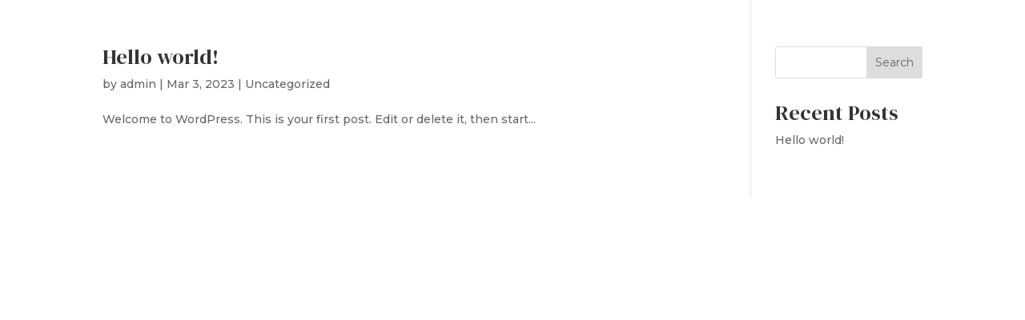

--- FILE ---
content_type: text/css
request_url: https://courses.shiragura.com/wp-content/plugins/smart-events-calendar/public/css/smart-event-cal-public.css?ver=9.5
body_size: 32091
content:
/*Calender CSS*/

/*body{
	--sec-primary-background-color: #12d488;
	--sec-primary-text-color: #fff;
	--sec-light-gray-bg-color: #000;
	--sec-oneoneone-box-padding: 20px;
	--sec-link-color: #066edd;
	--sec-text-color: #535d71;
	--sec-heading-color: #535d71;
	--sec-oneonone-box-left-bg: #fafafa;
	--sec-oneonone-box-left-heading-color: #000;
	--sec-text-color: #535d71;
	--sec-oneoneone-box-height: 630px;
	--sec-oneoneone-box-width: 900px;
}*/

body{
	--sec-letter-spacing: 0.4px;
}


#sec-primary{ max-width: 100%; width: 100%; margin-top: var(--sec-oneonone-box-margin-top-bottom); margin-bottom: var(--sec-oneonone-box-margin-top-bottom); }
#sec-primary ul { margin: 0;}
#sec-primary *, 
#sec-primary *::before, 
#sec-primary *::after { box-sizing: border-box; }
#sec-primary ul li { list-style: none;}
#sec-primary li { margin: 0; padding: 0; }
#sec-primary h1, 
#sec-primary h2, 
#sec-primary h3, 
#sec-primary h4, 
#sec-primary h5, 
#sec-primary h6, 
#sec-primary strong, 
#sec-primary div, 
#sec-primary p, 
#sec-primary a, 
#sec-primary b, 
#sec-primary label { font-family:  var(--sec-google-font), "seccustomfont", "SegoeUI", Roboto, Helvetica, Arial, sans-serif, "Apple Color Emoji", "Segoe UI Emoji", "Segoe UI Symbol" !important; letter-spacing: var(--sec-letter-spacing); text-transform: unset; }
#sec-primary #sec-calendar a { text-decoration: none; color: #000; line-height: 1.2; }
#sec-primary #sec-calendar h3.sec-event-tooltip-title a { font-weight: 600; }

#sec-calendar .sec-btn, 
#sec-primary .sec-btn { padding: 10px 20px; text-decoration: none; border: none; border-radius: 5px; font-size: 16px; font-weight: 400; background: gainsboro; color: #000; cursor: pointer; display: flex; align-items: center; gap: 5px; } 
#sec-calendar .sec-btn:hover, 
#sec-primary .sec-btn:hover { background-color: #0056b3; color: #fff; } 
#sec-calendar .sec-btn.sec-primary-btn, 
#sec-primary .sec-btn.sec-primary-btn { background-color: var(--sec-primary-background-color)!important; color: var(--sec-primary-text-color)!important; } 
#sec-primary .sec-btn:disabled { background-color: #ccc; cursor: not-allowed; } 
#sec-primary .sec-error-message { font-size: 14px; color: red; line-height: 1; margin-top: 5px; font-weight: 500; }
#sec-calendar .sec-btn.sec-primary-btn svg, #sec-primary .sec-btn.sec-primary-btn svg { fill: var(--sec-primary-text-color); }
#sec-primary #sec-calendar .sec-event-tooltip-description a { color: #494949; font-size: 13px; font-weight: 400; }

#sec-calendar .sec-book-now-btn-wrapper a { text-align: center; display: flex; justify-content: center; } 
#sec-calendar .sec-book-now-btn-wrapper { margin-top: 10px; }

.sec-payment-error,	
#payment-errors { color: #ff2d2d; font-size: 14px; font-weight: 400; margin-top: 1px; }	
#sec-stripe-error > div { background: #ffd9d9; margin-top: 10px; border: 1px solid; padding: 5px; font-size: 16px; width: max-content; max-width: 100%; }

/*File Upload*/
#sec-wizard-one-to-one-submitsion .sec-form-group label { display: block; margin-bottom: 8px; font-weight: 600; color: #333; font-size: 16px; margin-bottom: 0; } 
#sec-wizard-one-to-one-submitsion .file-upload-container { display: flex; flex-direction: column; align-items: center; padding: 20px; border: 2px dashed #ccc; border-radius: 8px; background-color: #f9f9f9; transition: all 0.3s ease; } 
/*#sec-wizard-one-to-one-submitsion .file-upload-container:hover { border-color: #007bff; background-color: #f0f8ff; }*/ 
#sec-wizard-one-to-one-submitsion .file-upload-input { display: none; } 
html div #sec-wizard-one-to-one-submitsion .file-upload-label { display: inline-block; padding: 10px 20px; background-color: var(--sec-secondary-background-color); color: var(--sec-secondary-text-color); border-radius: 4px; cursor: pointer; transition: background-color 0.3s ease; } 
#sec-wizard-one-to-one-submitsion .file-upload-container img { max-width: 200px; max-height: 200px; margin-top: 15px; border-radius: 4px; box-shadow: 0 2px 5px rgba(0, 0, 0, 0.1); } 
#sec-wizard-one-to-one-submitsion .remove-image-button { margin-top: 10px; padding: 8px 16px; background-color: #dc3545; color: white; border: none; border-radius: 4px; cursor: pointer; transition: background-color 0.3s ease; }

#sec-wizard-one-to-one-submitsion .sec-checkbox-wrapper { display: flex; flex-wrap: wrap; gap: 15px; flex-direction: column; margin-top: 10px; } 
#sec-wizard-one-to-one-submitsion .sec-multiple-checkbox { position: relative; padding-left: 35px; cursor: pointer; font-size: 10px; user-select: none; } 
#sec-wizard-one-to-one-submitsion .sec-multiple-checkbox input { position: absolute; opacity: 0; cursor: pointer; height: 0; width: 0; } 
#sec-wizard-one-to-one-submitsion .sec-form-group .sec-multiple-checkbox label { display: inline-block; padding: 0; color: var(--sec-heading-color); font-weight: 600; transition: all 0.2s ease; margin: 0; font-size: 16px; } 
#sec-wizard-one-to-one-submitsion .sec-form-group .sec-multiple-checkbox label:before { content: ''; position: absolute; left: 0; top: 0;  width: 24px; height: 24px; border: 2px solid var(--sec-primary-background-color); background-color: #fff; border-radius: 4px; transition: all 0.2s ease; cursor: pointer; } 
#sec-wizard-one-to-one-submitsion .sec-form-group .sec-multiple-checkbox label:after { content: ''; position: absolute; left: 9px; width: 6px; height: 12px; border: solid white; border-width: 0 2px 2px 0; opacity: 0; transition: all 0.2s ease; cursor: pointer; top: 5px; transform: rotate(45deg); margin-left: 0; } 
#sec-wizard-one-to-one-submitsion .sec-form-group .sec-multiple-checkbox input:checked + label:before { background-color: var(--sec-primary-background-color); border-color: var(--sec-primary-background-color); } 
#sec-wizard-one-to-one-submitsion .sec-form-group .sec-multiple-checkbox input:checked + label:after { opacity: 1; } 
#sec-wizard-one-to-one-submitsion .sec-form-group .sec-multiple-checkbox:hover label:before { border-color: var(--sec-primary-background-color); }

#sec-primary h4.sec-payment-method-wrapper-heading { font-size: 16px!important; padding-bottom: 0!important; margin: 0 0 10px!important; color: var(--sec-heading-color)!important; line-height: 1.4!important; font-weight: 600 !important; }



body #sec-wizard-one-to-one-submitsion .sec-wizard-step .sec-checkout-main-wrapper .sec-field-label p { font-weight: 600; font-size: 16px; } 
body #sec-wizard-one-to-one-submitsion .sec-wizard-step .sec-checkout-main-wrapper .sec-form-group label { font-weight: 400; } 
#sec-wizard-one-to-one-submitsion .sec-checkout-main-wrapper .sec-form-group .sec-multiple-checkbox label:before { top: 50%; transform: translateY(-50%); } 
#sec-wizard-one-to-one-submitsion .sec-checkout-main-wrapper .sec-form-group .sec-multiple-checkbox label:after { transform: rotate(45deg) translate(-50%, -50%); top: 50%; left: 8px; } 
#sec-primary .sec-checkout-main-wrapper .sec-credit-form-process { margin-bottom: 30px; margin-top: 20px; } 
#sec-wizard-one-to-one-submitsion .sec-checkout-main-wrapper .sec-multiple-checkbox { padding-left: 30px; }


/*Loader*/
#sec-primary .sec-loader,
#sec-loader .sec-loader{ display: none;}

#sec-loader .sec-loader:before,
#sec-primary .sec-loader:before { content: ''; background: rgba(0,0,0,.2); display: block; left: 0; right: 0; top: 0; bottom: 0; z-index: 999; position: absolute; border-radius: 10px;   }

#sec-primary .sec-loader-spin,
#sec-loader .sec-loader-spin { border: 8px solid #fff; border-top: 8px solid var(--sec-primary-background-color);  border-radius: 50%; width: 60px; height: 60px; animation: sec-spin 2s linear infinite; position: absolute; top: 50%; left: 50%; transform: translate(-50%, -50%); z-index: 99999; }

#sec-loader{ display: none; }
#sec-loader .sec-loader { display: block; position: fixed; top: 50%; z-index: 9999; left: 50%; transform: translate(-50%, -50%); }
#sec-loader:before { content: ''; position: fixed; left: 0; right: 0; top: 0; bottom: 0; background-color: rgba(0,0,0,0.5); z-index: 99; }



#calendar-container  h2 { padding-bottom: 0; } 
#sec_event_booking .iti__country-list li { padding: 5px 15px!important; font-family: var(--sec-google-font), "seccustomfont", "SegoeUI", Roboto, Helvetica, Arial, sans-serif, "Apple Color Emoji", "Segoe UI Emoji", "Segoe UI Symbol" !important; border-bottom: 1px solid gainsboro; } 
#sec_event_booking .iti__country-list li.iti__divider { padding: 0!important; } 
#sec_event_booking .iti__country-list { padding: 0!important; } 
#sec_event_booking .iti__country-list li.iti__preferred { padding-bottom: 0; border-bottom: 0; }

#sec-primary { line-height: 1.3; font-size: 18px; }

/*#sf-primary a { text-decoration: none; color: #000; }*/

/*SEC SINGLE EVENT CSS*/
#sec-events-template { margin: 0 auto; max-width: 1048px; padding: 40px 20px 20px; } 
#sec-events-template .sec-events-notices { background-color: #fff; border-radius: 4px; border: 1px solid #e0dfdb; font-size: 16px; color: #aaaaaa; margin-top: 0; padding: 8px 25px; } 
#sec-events-template .sec-events-notices li, 
#sec-events-template .sec-events-notices ul, 
#sec-events-template .sec-events-single-event-title { margin: 0; padding: 0; } 
#sec-events-template .sec-events-notices ul { list-style: none; text-align: left; text-transform: none; } 
#sec-events-template .sec-event-heading { display: -webkit-box; display: -ms-flexbox; display: flex; -ms-flex-wrap: wrap; flex-wrap: wrap; margin-bottom: 0; margin-top: 0; padding: 30px 30px 0px; } 
#sec-events-template  .sec-event-heading .sec-event-schedule-short { -webkit-box-flex: 0; -ms-flex: 0 0 50px; flex: 1; max-width: max-content; text-align: center; line-height: 1; padding: 0; background: #f4f4f4; padding: 8px 15px; border: 1px solid gainsboro; border-radius: 5px; display: flex; align-items: center; justify-content: center;} 
#sec-events-template .sec-event-heading .sec-event-schedule-short .sec-schedule-short-date { padding: 0; border-right: 0; } 
#sec-events-template .sec-event-heading .sec-event-schedule-short .sec-schedule-short-m { font-size: 18px; margin-bottom: 5px; font-weight: 700; display: block;	 } 
#sec-events-template .sec-event-heading .sec-event-schedule-short .sec-schedule-short-d { color: #393e41; font-size: 30px; font-weight: 600; display: block; } 
#sec-events-template .sec-event-heading .sec-event-schedule-long { -webkit-box-flex: 1; -ms-flex: 1; flex: 1; padding-left: 0; padding-top: 2px; display: -webkit-box; display: -ms-flexbox; display: flex; } 
#sec-events-template .sec-event-heading .sec-event-schedule-long .sec-sec-events-single-heading { margin-right: auto; width: 100%; } 
#sec-events-template .sec-events-single-event-title{ font-size: 28px; line-height:1.4; font-weight: 800; margin-bottom: 5px; margin-top: 0; } 
#sec-events-template .sec-event-heading .sec-event-schedule-long h2 { font-size: 14px; color: #3b3b3b; line-height: 1.2; margin 0; font-weight: 500; margin: 0; } 
#sec-events-template .sec-events-single>.sec_events { display: flex; flex-wrap: wrap; overflow: hidden; position: relative; } 
#sec-events-template .sec-single-body { background-color: #ffffff; border: 1px solid #e0dfdb; border-radius: 10px 10px; } 
#sec-events-template .sec-events-single>.sec_events>:not(.primary,.secondary,.sec-events-related-events-title,.sec-related-events) { order: 1; width: 100%; } 
#sec-events-template .sec-single-body .sec-single-content { padding: 0; } img.attachment-full.size-full.wp-post-image { width: 100%; object-fit: cover; border-radius: 10px 10px 0 0; } 
#sec-events-template .sec-single-pri-meta { padding: 0; background: #ffffff; border-top: 1px solid #d5d5d5; margin-top: 20px; padding-top: 20px; } 
#sec-events-template  h2.sec-events-single-section-title { font-size: 18px; margin: 0 0 10px; } 
#sec-events-template  .sf-event-meta-wrapper { display: flex; gap: 10px; margin-top: 20px; background: whitesmoke; padding: 10px; border-radius: 10px; } 
#sec-events-template .sf-event-meta-wrapper .sf-event-single-meta-wrapper.sf-date-wrapper { width: 200px; } 
#sec-events-template .sf-event-single-meta-wrapper.sf-link-wrapper { flex: 1; } 
#sec-events-template .sec-events-label { font-weight: 600; font-size: 16px; margin-bottom: 5px; } 
#sec-events-template .sf-event-values.sf-event-date-format { font-size: 16px; color: #6A6B6C; } 
#sec-events-template .sf-event-values.sf-event-link a { color: var(--sf-link-text-color); } 
#sec-primary .sec-events.sec-common { display: flex; flex-direction: column; align-items: flex-start; margin-top: 20px; border-top: 1px solid gainsboro; padding-top: 20px; } 
#sec-events-template .sec-add-to-calender-title h4.sec-widget-title.sec-title { font-size: 18px; margin: 0; } 
#sec-events-template h1.sec-events-single-event-title { font-size: 30px; }
#sec-events-template .sec-add-to-calender-title { margin-bottom: 0; }
#sec_add_calender_links a.sec-add-to-calender p{ margin: 0; padding: 0; font-size: 15px; line-height: 20px; font-weight: 600; }
#sec-side-popup #sec-events-template .sec-event-heading { padding: 0; margin-bottom: 20px; } 
#sec-side-popup #sec-events-template h1.sec-events-single-event-title { font-size: 20px; font-weight: 700; margin-bottom: 20px; border-bottom: 1px solid gainsboro; padding-bottom: 5px; }
#sec-events-template .sec-start-end-date-recurring-event { display: flex; flex-direction: column; gap: 4px; border-bottom: 1px solid gainsboro; padding-bottom: 7px; margin-bottom: 5px; }

#sec-events-template .sec-events-single-event-description.sec-events-content { margin-top: 20px; } 
#sec-events-template .sf-event-values.sf-event-link a { font-size: 16px; color: #6A6B6C; text-decoration: underline; }


#sec-events-template .sec-single-pri-meta .sf-event-meta-wrapper { background: transparent; gap: 20px; display: flex ; flex-direction: row; flex-wrap: wrap; padding: 0; } 
#sec-events-template .sec-single-pri-meta .sf-event-meta-wrapper .sf-event-single-meta-wrapper { width: calc(50% - 10px)!important; }

#sec-primary #sec_add_calender_links a.sec-add-to-calender { background: transparent; } 
#sec-primary #sec_add_calender_links a.sec-add-to-calender.sec-google-color { border-color: #4285f4; } 
#sec-primary #sec_add_calender_links a.sec-add-to-calender.sec-google-color p { color: #4285f4; } 
#sec-primary #sec_add_calender_links a.sec-add-to-calender.sec-outlook-color { border-color: #1976d2; } 
#sec-primary #sec_add_calender_links a.sec-add-to-calender.sec-outlook-color p { color: #1976d2; } 
#sec-primary #sec_add_calender_links a.sec-add-to-calender.sec-apple-color { border-color: #f4413d; } 
#sec-primary #sec_add_calender_links a.sec-add-to-calender.sec-apple-color p { color: #f4413d; } 
#sec-primary #sec_add_calender_links a.sec-add-to-calender:hover p{ color: #fff; } 
#sec-primary #sec_add_calender_links a.sec-add-to-calender:hover{ border-color: #000000; }
#sec-events-template .sec-single-body { padding: 30px; }
.single-secevent #sec-events-template .sec-event-heading{ padding: 0; }

#sec-side-popup .sec-msg-time-container { background-color: #f9f9f9; padding: 10px; border-radius: 10px; width: 100%; } 
#sec-side-popup .sec-msg-time-row { display: flex; align-items: center; margin-bottom: 15px; width: 100%; } 
#sec-side-popup .sec-msg-time-icon { display: none; font-size: 24px; color: #0073aa; margin-right: 10px; } 
#sec-side-popup .sec-msg-time-info { flex: 1; } 
#sec-side-popup .sec-msg-time-info strong { font-size: 16px; color: #333; } 
#sec-side-popup .sec-msg-time-info p { font-size: 14px; color: #555; margin: 5px 0 0; padding: 0; } 
#sec-side-popup .sec-msg-time-row:last-child { margin-bottom: 0; }

.sec-events-single-event-description.sec-events-content p { color: #666; } 
.sec-events-single-event-description.sec-events-content p strong { color: #434343; }


#sec-primary #sec_add_calender_links { display: flex; gap: 10px; flex-direction: row; flex-wrap: wrap; margin-top: 10px; padding: 0; } 
#sec-primary #sec_add_calender_links a.sec-add-to-calender { font-weight: 600; color: var(--sec-primary-text-color); transition: all .3s ease; margin: 0; align-items: center; line-height: 1; display: inline-flex; padding: 10px 12px 10px; border-radius: 3px; border: 1px solid #f2f2f2; gap: 10px; font-size: 15px; text-decoration: none; background: var(--sec-primary-background-color); } 
#sec-primary #sec_add_calender_links a.sec-add-to-calender:hover { background: var(--sec-secondary-background-color); color: var(--sec-secondary-text-color); border-color: rgba(0, 0, 0, 0); } 
#sec-primary #sec_add_calender_links a.sec-add-to-calender p{ color: var(--sec-primary-text-color);   }
#sec-primary #sec_add_calender_links a.sec-add-to-calender:hover p{ color: var(--sec-secondary-text-color);   }

.single-secevent #sec-events-template .sec-event-heading .sec-event-schedule-long .sec-sec-events-single-heading { margin-bottom: 20px; } 
.single-secevent #sec-events-template .sec-event-heading h1.sec-events-single-event-title { font-size: 26px; line-height: 1.2; margin-bottom: 5px; } 
.single-secevent #sec-events-template .sec-event-heading  .sec-date-time-detail { font-size: 15px; } 
.single-secevent #sec-primary .sec-book-now-btn-wrapper a.sec-btn.sec-booking-info.sec-primary-btn { width: max-content; max-width: 100%; margin-left: auto; margin-right: auto; padding: 10px 40px; } 
.single-secevent #sec-primary .sec-book-now-btn-wrapper { margin-top: 30px; } 
.single-secevent #sec-primary .sec-events-event-image img { border-radius: 8px; object-fit: var(--sec-feature-image-height); height: var(--sec-feature-image-height-dynamic); }


#sec-calendar .fc-scroller-harness { overflow: unset; } 
#sec-calendar .fc-daygrid-body { z-index: 99; } 
#sec-calendar .fc-scrollgrid table { margin-bottom: 0; } 
#sec-calendar .tippy-box { max-width: 350px!important; width: 400px!important; padding: 15px; border-radius: 10px; position: relative; } 
#sec-calendar .tippy-box .tippy-content { padding: 0; position: unset;} 
#sec-calendar .tippy-box .tippy-content .sec-event-tooltip-description p { font-size: 13px; } 
#sec-calendar .tippy-box .tippy-content h3.sec-event-tooltip-title { font-size: 16px; margin-bottom: 5px; margin-top: 0; padding: 0; } 
#sec-calendar .tippy-box .tippy-content .sec-event-tooltip-datetime { margin-bottom: 10px; font-size: 12px; font-weight: 500; } 
#sec-calendar .tippy-box .tippy-content .sec-event-tooltip-image-wrapper img { height: 170px; width: 100%; object-fit: cover; border-radius: 10px; }

#sec-calendar .sec-event-tooltip-description { background: #f9f9f9; padding: 10px; border-radius: 5px; } 
#sec-calendar .sec-event-tooltip-description .sec-event-desc-heading { margin-bottom: 6px; }


#sec-calendar .tippy-box .tippy-content a.sec-btn.sec-booking-info.sec-primary-btn:before { content: ''; position: absolute; left: 0; right: 0; top: 0; bottom: 0; display: block; z-index: 1; cursor: pointer; }


#sec-primary #sec-calendar-wrapper .fc-h-event { padding: 3px 10px; border-radius: 3px; } 
#sec-primary #sec-calendar-wrapper .fc-daygrid-block-event .fc-event-time, 
#sec-primary #sec-calendar-wrapper .fc-daygrid-block-event .fc-event-title { padding: 0; font-size: 10px; line-height: 1.4; font-weight: 400; } 
#sec-primary #sec-calendar-wrapper .fc-h-event .fc-event-main-frame { align-items: center; line-height: 1; } 
#sec-primary #sec-calendar-wrapper .fc-h-event .fc-event-title-container { line-height: 1; font-size: 12px; } 
#sec-primary #sec-calendar-wrapper  a.fc-event.fc-event-start.fc-event-end { cursor: pointer; white-space: unset; gap: 1px; background: transparent; color: #000; padding: 0; box-shadow: none;} 
#sec-primary #sec-calendar-wrapper .fc-dayGridMonth-view  a.fc-event.fc-event-start.fc-event-end .fc-event-title { font-weight: 400; font-size: 11px; line-height: 1.1; vertical-align: middle; } 
#sec-primary #sec-calendar-wrapper  a.fc-event.fc-event-start.fc-event-end .fc-event-time { font-size: 10px; line-height: 1.4; }
#sec-primary #sec-calendar-wrapper .sec-container { max-width: 1200px; margin-right: auto; width: 100%; margin-left: auto; padding-left: 15px; padding-right: 15px; }
#sec-primary #sec-calendar-wrapper .sec-post-content-main { padding: 20px; }

#sec-primary .fc .fc-scrollgrid-section-sticky > *{ position: unset; }
#sec-primary #sec-calendar-wrapper table.fc-scrollgrid { background: #fff; }
#sec-primary #sec-calendar-wrapper .fc .fc-col-header-cell-cushion { padding: 7px 4px; line-height: 2; font-weight: 600; font-size: 14px; text-decoration: none; color: #000; }

#sec-primary #sec-calendar-wrapper table.fc-scrollgrid { background: #fff; } 
#sec-primary #sec-calendar-wrapper .fc .fc-daygrid-day.fc-day-today, .fc .fc-daygrid-day:hover { background: transparent; border-bottom-color: var(--sec-primary-background-color); }
#sec-primary #sec-calendar-wrapper .fc-timegrid-slots { background: #fff; }
#sec-primary #sec-calendar-wrapper tr.fc-scrollgrid-section-body { position: relative; z-index: 9; }
#sec-primary #sec-calendar-wrapper .fc .fc-timegrid-axis-cushion,
#sec-primary #sec-calendar-wrapper .fc .fc-timegrid-slot-label-cushion { font-size: 12px; font-weight: 600; }
#sec-primary #sec-calendar-wrapper .fc-timegrid-event-harness > .fc-timegrid-event { padding: 5px; cursor: pointer; }


#sec-side-popup .sec-event-description h1,
#sec-side-popup .sec-event-description h2,
#sec-side-popup .sec-event-description h3,
#sec-side-popup .sec-event-description h4,
#sec-side-popup .sec-event-description h5,
#sec-side-popup .sec-event-description h6 { margin: 20px 0 10px; font-weight: bold; color: #222; }

#sec-side-popup .sec-event-description h1 { font-size: 28px; }
#sec-side-popup .sec-event-description h2 { font-size: 24px; }
#sec-side-popup .sec-event-description h3 { font-size: 22px; }
#sec-side-popup .sec-event-description h4 { font-size: 20px; }
#sec-side-popup .sec-event-description h5 { font-size: 16px; }
#sec-side-popup .sec-event-description h6 { font-size: 14px; }


/* Lists */ 
#sec-side-popup .sec-event-description ul, 
#sec-side-popup .sec-event-description ol { margin: 15px 0; padding-left: 40px; font-size: 16px; } 
#sec-side-popup .sec-event-description ul li, 
#sec-side-popup .sec-event-description ol li { margin-bottom: 10px; } 

/* Blockquotes */ 
#sec-side-popup .sec-event-description blockquote { margin: 20px 0; padding: 15px 20px; background-color: #f9f9f9; border-left: 5px solid #ccc; color: #555; font-size: 16px; } 
#sec-side-popup .sec-event-description blockquote p { margin: 0; } 

/* Tables */ 
#sec-side-popup .sec-event-description table { width: 100%; border-collapse: collapse; margin: 20px 0; font-size: 16px; } 
#sec-side-popup .sec-event-description table th, 
#sec-side-popup .sec-event-description table td { padding: 10px; border: 1px solid #ddd; text-align: left; } 
#sec-side-popup .sec-event-description table th { background-color: #f4f4f4; font-weight: bold; } 

/* Links */ 
#sec-side-popup .sec-event-description a { color: #0073aa; text-decoration: none; font-size: 16px; } 
#sec-side-popup .sec-event-description a:hover { text-decoration: underline; } 

/* Images */ 
#sec-side-popup .sec-event-description img { max-width: 100%; height: auto; display: block; margin: 20px 0; } 

/* Captions */ 
#sec-side-popup .sec-event-description .wp-caption { margin: 20px 0; border: 1px solid #ddd; padding: 10px; text-align: center; background-color: #f9f9f9; } 
#sec-side-popup .sec-event-description .wp-caption img { margin: 0; } 
#sec-side-popup .sec-event-description .wp-caption-text { margin-top: 10px; font-size: 14px; color: #666; } 

/* Code */ 
#sec-side-popup .sec-event-description code { background-color: #f4f4f4; padding: 2px 4px; font-family: Consolas, Monaco, monospace; font-size: 14px; color: #c7254e; } 

/* Horizontal Rule */ 
#sec-side-popup .sec-event-description hr { border: 0; border-top: 1px solid #ddd; margin: 20px 0; }


/*Calendar new View*/
#sec-primary #sec-calendar-wrapper a.fc-event.fc-event-start.fc-event-end {  background: transparent; color: #000; padding: 5px; box-shadow: none; border-top: 3px solid var(--sec-primary-background-color); border-radius: 0;  }
#sec-primary #sec-calendar-wrapper a.fc-event.fc-event-start.fc-event-end .sec-event-date-in-cal { font-size: 10px; margin-top: 5px; line-height: 1.4; } 
#sec-primary #sec-calendar-wrapper a.fc-event .sec-event-title-content { font-size: 12px; line-height: 1.3; font-weight: 600; } 
#sec-primary #sec-calendar-wrapper .sec-event-img-in-cal img { height: 60px; width: 100%; object-fit: cover; border-radius: 5px; } 
#sec-primary #sec-calendar-wrapper .fc-daygrid-block-event .sec-event-img-in-cal { display: none; } 
#sec-primary #sec-calendar-wrapper .fc-daygrid-block-event .sec-event-box-calendar { padding: 5px 8px; color: #000; } 
#sec-primary #sec-calendar-wrapper .fc-daygrid-block-event .sec-event-box-calendar  .sec-event-date-in-cal { margin-top: 0!important; font-size: 11px }
#sec-primary #sec-calendar-wrapper .fc-daygrid-event-harness:not(:last-child) { margin-bottom: 10px; }
#sec-primary #sec-calendar-wrapper .sec-event-box-calendar { color: #000; }
#sec-primary #sec-calendar-wrapper .fc-popover.fc-more-popover { padding: 10px; border-radius: 5px; margin: 5px; } 
#sec-primary #sec-calendar-wrapper a.fc-event.fc-event-start.fc-event-end.fc-daygrid-event.fc-daygrid-block-event { border-radius: 5px; }
#sec-primary #sec-calendar-wrapper a.fc-event.fc-event-start.fc-event-end.fc-daygrid-block-event { background: var(--sec-primary-background-color); }
#sec-primary #sec-calendar-wrapper .fc-timeGridDay-view .sec-event-img-in-cal { display: none; }
#sec-primary #sec-calendar .fc-event .sec-event-title-content { width: 100%; white-space: normal; }

.sec-not-event-access { background: #ffd6d6; color: #000; border: 1px solid #F44336; padding: 10px; width: max-content; font-size: 16px; line-height: 1; }

#sec-primary #sec-calendar-wrapper a.fc-event.fc-event-start.fc-event-end.fc-event-past { pointer-events: none; } 
#sec-primary #sec-calendar .fc-daygrid-day.fc-day-past { background: #f8f9fa; opacity: 0.5; }

#sec-primary .sec-error-wrapper { position: relative; height: 100%; display: flex; align-content: center; align-items: center; align-items: safe center; }
#sec-primary .sec-error-wrapper { align-items: safe center; height: 100%; overflow-y: auto; }
#sec-primary .sec-error-wrapper .error-container { text-align: center; padding: 30px; border-radius: 8px; background-color: var(--sf-error-message-background-color); box-shadow: 0 0px 15px rgba(0, 0, 0, 0.05); }
#sec-primary .sec-error-wrapper .error-container { max-width: 100%; margin-left: auto; margin-right: auto; width: 500px; margin-top: 20px; margin-bottom: 20px; }
#sec-primary .sec-error-wrapper .icon-box svg { width: 48px; fill: #ff6666; margin-bottom: 5px; }
#sec-primary .sec-error-wrapper .message-box { font-size: 18px; font-weight: bold; color: #333; }


/*#sec-primary .fc .fc-button-primary { background-color: var(--sf-bg-color); border-color: var(--sf-bg-color); color: var(--sf-text-color); } 
#sec-primary .fc button:hover{ background-color: var(--sf-secondary-color); color: var(--sf-secondary-text-color); border-color: var(--sf-secondary-color); outline: none; box-shadow: none; } 
#sec-primary .fc .fc-button-primary:disabled{ background-color: var(--sf-secondary-color); color: var(--sf-secondary-text-color); border-color: var(--sf-secondary-color); } 
#sec-primary  .fc-h-event { background-color: var(--sf-bg-color); border-color: var(--sf-bg-color); color: var(--sf-text-color); } 
#sec-primary .fc-h-event .fc-event-main{ color: var(--sf-text-color); } 
#sec-primary .fc-daygrid-event-dot { border-color: var(--sf-bg-color); }
*/
#sec-primary .dropdown-menu { position: absolute; top: 100%; left: 0; z-index: 1000; display: none; float: left; min-width: 10rem; padding: .5rem 0; margin: .125rem 0 0; font-size: 1rem; color: #212529; text-align: left; list-style: none; background-color: #fff; background-clip: padding-box; border: 1px solid rgba(0, 0, 0, .15); border-radius: .25rem; }

#sec-primary .sec-event-search { display: flex; align-items: center; gap: 10px; padding: 10px; background-color: #f5f5f5; border-radius: 5px; margin-bottom: 20px; } 
#sec-primary .sec-search-input { flex-grow: 1; padding: 8px; border: 1px solid #ccc; border-radius: 4px; font-size: 14px; } 
#sec-primary .sec-find-events-btn { padding: 8px 16px; background-color: #5c5f9f; color: white; border: none; border-radius: 4px; cursor: pointer; font-size: 14px; } 
#sec-primary .sec-dropdown { position: relative; display: inline-block; } 
#sec-primary .sec-dropdown-toggle { color: #000; padding: 6px 16px; background-color: white; border: 1px solid #ccc; border-radius: 4px; cursor: pointer; font-size: 14px; display: flex; align-items: center; gap: 5px; line-height: 1; font-weight: 600; } 
#sec-primary .sec-arrow { font-size: 12px; transition: transform 0.3s ease; line-height: 1; } 
#sec-primary .sec-dropdown-content { display: none; position: absolute; background-color: white; min-width: 120px; box-shadow: 0px 8px 16px 0px rgba(0,0,0,0.2); z-index: 999; border-radius: 4px; top: 100%; right: 0; } 
#sec-primary .sec-dropdown-content a { color: black !important; padding: 12px 16px; text-decoration: none; display: block; font-size: 16px !important; line-height: 1!important; } 
#sec-primary .sec-dropdown-content a:hover { background-color: #f1f1f1; } 
#sec-primary .sec-dropdown.open .sec-dropdown-content { display: block; } 
#sec-primary .sec-dropdown.open .sec-arrow { transform: rotate(180deg); }

/*#sec-primary .sec-event-search { display: flex; align-items: center; gap: 10px; padding: 10px; background-color: #fff; border-radius: 8px; margin-bottom: 20px; border: 2px solid #d7d7d7; }*/ 
#sec-primary .sec-event-search { display: flex; align-items: center; gap: 0; padding: 0; margin-bottom: 0; border: none; background: transparent; }
#sec-primary .sec-search-input { flex-grow: 1; padding: 8px; border: 2px solid #e7e7e7; border-radius: 5px 0 0 5px; border-right: 0; font-size: 15px; outline: none; box-shadow: none; max-height: 40px; } 
#sec-primary .sec-find-events-btn { min-width: 120px; max-height: 40px; background-color: var(--sec-primary-background-color); color: var(--sec-primary-text-color);  max-height: 40px; border-radius: 0 5px 5px 0; border: 2px solid #e7e7e7; border-right: 0;} 
#sec-primary .sec-dropdown-toggle { padding: 8px 15px; background-color: #e7e7e7; border: none; cursor: pointer; font-size: 16px; height: 38px; margin-left: 10px; border-radius: 5px; font-size: 14px;} 
#sec-primary .sec-date-navigation { display: flex; align-items: center; gap: 10px; margin-bottom: 20px; justify-content: space-between; } 
#sec-primary .sec-today-btn, 
#sec-primary .sec-date-range-toggle { color: #000; padding: 5px 10px; background-color: #f0f0f0; border: 1px solid #ccc; border-radius: 5px; cursor: pointer; display: flex; align-items: center; line-height: 24px; }
#sec-primary button.sec-today-btn.sec-btn.sec-primary-btn { border-color: var(--sec-primary-background-color); color: var(--sec-primary-text-color);}
#sec-primary .sec-date-range-toggle .sec-arrow { margin-left: 5px; }
span.sec-time-selection { font-size: 14px; }


#sec-primary .sec-nav-arrows { display: flex; gap: 5px; justify-content: center; } 
#sec-primary .sec-nav-prev, 
#sec-primary .sec-nav-next { background: none; border: none; font-size: 20px; cursor: pointer; padding: 0; display: flex; align-items: center; background: #e7e7e7; padding: 5px 10px; font-size: 15px; gap: 10px; border-radius: 5px; } 
#sec-primary .sec-main-container .sec-month-heading { display: flex; margin-bottom: 15px; padding: 0; font-size: 16px; font-weight: 500; align-items: center; margin-top: 0; color: #747474; } 
#sec-primary .sec-event-card { display: flex; background-color: #fff; border-radius: 10px; overflow: hidden; box-shadow: 0 2px 5px rgba(0,0,0,0.1); margin-bottom: 40px; cursor: pointer; } 
#sec-primary .sec-event-date { display: flex; flex-direction: column; align-items: center; justify-content: center; padding: 20px; background-color: #f0f0f0; font-weight: bold; width: 100px; position: relative; color: #fff; z-index: 9; } 
#sec-primary .sec-day-of-week { font-size: 14px;} 
#sec-primary .sec-day { font-size: 24px; } 
#sec-primary .sec-event-details { flex: 1; padding: 15px; } 
#sec-primary .sec-event-date-range { color: #5d5d5d; margin-bottom: 5px; line-height: 1; font-size: 14px; } 
#sec-primary .sec-main-container .sec-event-title { margin: 0; font-size: 18px; font-weight: 600; line-height: 1.3; padding: 0; }
#sec-primary .sec-event-location { color: #666; margin-bottom: 10px; padding: 0; font-size: 14px; line-height: 1; border-radius: 8px; } 
#sec-primary .sec-event-image-for-list { width: 250px; overflow: hidden; max-width: 100%; display: flex; align-items: center; padding: 30px 20px 30px 0;} 
#sec-primary .sec-event-image-for-list img { width: 100%; height: 210px; object-fit: cover; border-radius: 8px;} 
#sec-primary .sec-main-container p.sec-event-description { padding: 0; line-height: 1.3; font-size: 16px; color: #141827; }
#sec-primary .sec-event-filter-wrapper { display: flex; gap: 10px; } 
#sec-primary h2.sec-month-heading:after { content: ""; display: block; flex: auto; height: 1px; margin-left: 20px; border: 1px solid gainsboro; }
#sec-primary .sec-data-append-wrapper { background: #faf9f7; padding: 40px; border-radius: 8px; }
#sec-primary .sec-event-card:last-child { margin-bottom: 0; }
#sec-primary .sec-event-card-heading { display: flex; align-items: flex-start; justify-content: space-between; margin-bottom: 10px; }
/*#sec-primary .sec-event-image-for-list:before { content: ""; position: absolute; left: 0; right: 0; bottom: 0; top: 0; background: rgba(0,0,0,0.3); z-index: 11; }*/
#sec-primary .sec-date-box { position: relative; z-index: 12; display: flex; flex-direction: column; align-items: center; justify-content: center; color: #666666;}
#sec-primary .smart-event-cal { max-width: var(--sec-group-event-width); margin-left: auto; margin-right: auto; } 
#sec-primary span.sec-recurring-icon { color: #0a0a0a; }
.sf-post-content-main {/* padding: 30px; background: #fff; border-radius: 8px;*/ }

#sec-primary .sec-event-image-for-list { width: 170px; overflow: hidden; max-width: 100%; display: flex; align-items: center; padding: 30px 0 30px 0; height: 170px; }


#sec-primary .fc-timegrid-axis-frame.fc-scrollgrid-shrink-frame.fc-timegrid-axis-frame-liquid { display: flex; justify-content: center; }

#sec-primary .sec-event-grid-view-active .sec-month-heading { margin-bottom: 10px; }
#sec-primary .sec-event-grid-view-active .sec-event-date-range { font-size: 12px; }
div#sec-side-popup { position: relative; z-index: 99999999; }
.sec-list-loop { margin-bottom: 40px; } 
.sec-grid-list-row .sec-list-loop:last-child { margin-bottom: 0; }
#sec-primary .fc .fc-daygrid-body-unbalanced .fc-daygrid-day-events { min-height: 70px; margin: 0; }

/*Grid view*/
#sec-primary .sec-event-grid-view-active .sec-event-card-row { width: 33.33%; padding: 15px; } 
#sec-primary .sec-event-grid-view-active .sec-list-loop { display: flex; flex-direction: row; flex-wrap: wrap; margin-left: -15px; margin-right: -15px; } 
#sec-primary .sec-event-grid-view-active .sec-event-card-row .sec-event-card { display: flex; flex-direction: column; height: 100%; } 
#sec-primary .sec-event-grid-view-active .sec-event-image-for-list { padding: 0; position: relative; width: 100%; } 
#sec-primary .sec-event-grid-view-active .sec-event-image-for-list .sec-event-date { position: absolute; padding: 5px 15px; top: 0; width: auto; background: rgba(0,0,0,.6); color: #fff; border-radius: 0 0 8px 0; } 
#sec-primary .sec-event-grid-view-active .sec-event-image-for-list .sec-event-date .sec-date-box { color: #fff; } 
#sec-primary .sec-event-grid-view-active .sec-event-image-for-list .sec-event-date span.sec-day { font-size: 18px; font-weight: 600; } 
#sec-primary .sec-event-grid-view-active .sec-event-image-for-list .sec-event-date span.sec-day-of-week { font-size: 12px; } 
#sec-primary .sec-event-grid-view-active .sec-event-image-for-list > img { border-radius: 8px 8px 0 0; } 
#sec-primary .sec-event-grid-view-active .sec-event-details { display: flex; flex-direction: column; justify-content: space-between; }
#sec-primary .sec-grid-box-footer { text-align: center; margin-top: 10px; } 
#sec-primary .sec-grid-box-footer .sec-book-now-btn-wrapper { text-align: center; } 
#sec-primary .sec-grid-box-footer .sec-btn { display: flex; justify-content: center; }


/* Purchase event wrapper*/
.sec-purchase-event-wrapper #sec-wizard-one-to-one-submitsion  .sec-wizard { flex: 1; } 
.sec-purchase-event-wrapper #sec-wizard-one-to-one-submitsion .sec-wizard-step .sf-event-thank-you-details p { margin-bottom: 10px; color: #000; text-align: left; font-size: 16px; font-weight: 500; } 
.sec-purchase-event-wrapper #sec-wizard-one-to-one-submitsion .sec-wizard-step .sf-event-thank-you-details { background: white; padding: 20px; margin-top: 20px; border-radius: 10px; } 
.sec-purchase-event-wrapper #sec-wizard-one-to-one-submitsion .sec-wizard-step .sf-event-thank-you-details p:last-child { margin-bottom: 0; } 
.sec-purchase-event-wrapper #sec-wizard-one-to-one-submitsion .sec-wizard-screen-summary .sec-wizard-content { border-radius: 8px; }

.sec-purchase-thankyou #sec-wizard-one-to-one-submitsion .sec-wizard-navigation-icon { background-color: var(--sec-primary-background-color); } 
.sec-purchase-thankyou #sec-wizard-one-to-one-submitsion .sec-wizard-navigation-icon svg { fill: var(--sec-primary-text-color); } 
.sec-menu-on-top.sec-purchase-thankyou #sec-wizard-one-to-one-submitsion .bpa-front-tm--item-label { background: transparent; color: var(--sec-primary-background-color); }

#sec-primary #sec_add_calender_links a.sec-add-to-calender.sec-google-cal-bg { background-color: transparent; border-color: var(--sec-google-button-color); } 
#sec-primary #sec_add_calender_links a.sec-add-to-calender.sec-outlook-cal-bg { background-color: transparent; border-color: var(--sec-outlook-button-color); } 
#sec-primary #sec_add_calender_links a.sec-add-to-calender.sec-ical-cal-bg { background-color: transparent; border-color: var(--sec-ical-button-color); }

#sec-primary #sec_add_calender_links a.sec-add-to-calender.sec-google-cal-bg p.calender-name { color: var(--sec-google-button-color); }
#sec-primary #sec_add_calender_links a.sec-add-to-calender.sec-outlook-cal-bg p.calender-name { color: var(--sec-outlook-button-color); }
#sec-primary #sec_add_calender_links a.sec-add-to-calender.sec-ical-cal-bg p.calender-name { color: var(--sec-ical-button-color); }

/*Submition wizard frontend*/
#sec-wizard-one-to-one-submitsion .sec-wizard { width: calc(100% - calc(var(--sec-left-side-menu-width) - 20px)); } 
#sec-wizard-one-to-one-submitsion.sec-menu-on-top .sec-wizard { width: 100%; }
#sec-wizard-one-to-one-submitsion .sec-wizard .sec-wizard-step {  background-color: var(--sec-oneoneone-main-box-background-color) ;  border-radius: 10px; box-shadow: var(--sec-oneoneone-box-horizontal-length) var(--sec-oneoneone-box-vertical-length) var(--sec-oneoneone-box-blur-radius) var(--sec-oneoneone-box-spread-radius) var(--sec-boxshadow-color); overflow: hidden; width: 100%;} 
#sec-wizard-one-to-one-submitsion .sec-wizard .sec-wizard-step.sec-wizard-screen-summary { width: max-content; margin-left: auto; margin-right: auto; max-width: 100%; } 
#sec-wizard-one-to-one-submitsion.sec-event-no-sidebar .sec-wizard .sec-wizard-step.sec-wizard-screen-payment { max-width: 680px; margin-left: auto; margin-right: auto;}
#sec-wizard-one-to-one-submitsion .sec-wizard-header { text-align: center; margin-bottom: 30px; } 
#sec-wizard-one-to-one-submitsion .sec-wizard-header h1 { margin: 0; font-size: 24px; color: #333; }
#sec-wizard-one-to-one-submitsion.sec-event-no-sidebar .sec-wizard { width: 100%; } 
#sec-wizard-one-to-one-submitsion .sec-wizard-steps { list-style: none; padding: 0; display: flex; justify-content: space-between; margin-top: 20px; } 
#sec-wizard-one-to-one-submitsion .sec-wizard-steps li { width: 100%; position: relative; text-align: center; color: #999; font-weight: bold; cursor: pointer; } 
#sec-wizard-one-to-one-submitsion .sec-wizard-steps li.active, 
#sec-wizard-one-to-one-submitsion .sec-wizard-steps li.completed { color: var(--sec-primary-background-color); } 
#sec-wizard-one-to-one-submitsion .sec-wizard-steps li::before { content: attr(data-step); display: block; margin: 0 auto 10px; background-color: #ddd; color: #fff; width: 30px; height: 30px; line-height: 30px; border-radius: 50%; } 
#sec-wizard-one-to-one-submitsion .sec-wizard-steps li.active::before, 
#sec-wizard-one-to-one-submitsion .sec-wizard-steps li.completed::before { background-color: var(--sec-primary-background-color); } 
#sec-wizard-one-to-one-submitsion .sec-wizard-steps li + li::after { content: ''; position: absolute; top: 15px; left: -50%; width: 100%; height: 2px; background-color: #ddd; z-index: -1; } 
#sec-wizard-one-to-one-submitsion .sec-wizard-steps li.completed + li::after { background-color: var(--sec-primary-background-color); } 
#sec-wizard-one-to-one-submitsion .sec-wizard-step { display: none; } 
#sec-wizard-one-to-one-submitsion .sec-wizard-step:first-child { display: block; } 
body #sec-wizard-one-to-one-submitsion .sec-wizard-step h2 { margin: 0; color: var(--sec-heading-color); font-size: 28px; font-weight: 600; line-height: 40px; padding-bottom: 0; } 
body #sec-wizard-one-to-one-submitsion .sec-wizard-step p { margin-bottom: 5px; font-size: 15px; margin-top: 0; padding-bottom: 0; padding-top: 0; line-height: 1.4; color: var(--sec-text-color); } 
#sec-wizard-one-to-one-submitsion .sec-wizard-step .sec-sub-heading-wizard { text-align: left; margin-top: 0; margin-bottom: 0; border-bottom: none; padding-bottom: 0; margin-bottom: 0; } 
#sec-wizard-one-to-one-submitsion .sec-gwizard-step .sec-sub-heading-wizard h2,
#sec-wizard-one-to-one-submitsion .sec-wizard-step .sec-sub-heading-wizard h2 { margin-bottom: 5px; font-size: 20px; line-height: 1.4; color: var(--sec-heading-color); padding: 0; }
#sec-wizard-one-to-one-submitsion .sec-content-details h3 { font-size: 20px; color: #333; margin-bottom: 10px; margin-top: 30px; } 
#sec-wizard-one-to-one-submitsion .sec-content-details p { font-size: 17px; color: #686868; margin-bottom: 10px; padding: 0; line-height: 1.4; } 
#sec-wizard-one-to-one-submitsion .sec-content-details a { color: var(--sec-primary-background-color); text-decoration: none; font-size: 18px; } 
#sec-wizard-one-to-one-submitsion .sec-content-details a:hover { text-decoration: underline; } 
#sec-wizard-one-to-one-submitsion .time-details { display: flex; justify-content: flex-start; gap: 20px; } 
#sec-wizard-one-to-one-submitsion .time-details p { margin-bottom: 10px; } 
#sec-wizard-one-to-one-submitsion .sec-wizard-buttons { margin-top: 0; display: flex; justify-content: space-between; gap: 10px; padding: 20px 20px; position: sticky; bottom: 0; border-top: 1px solid var(--sec-oneonone-box-booking-main-border-color); background-color: var(--sec-oneoneone-main-box-background-color); z-index: 1; } 
#sec-primary button.sec-wizard-prev-btn.sec-btn{ background: var(--sec-oneonone-box-back-btn-bg); color: var(--sec-oneonone-box-back-btn-text); }
#sec-wizard-one-to-one-submitsion .sec-wizard-content { padding: 0; width: 50%; max-height: var(--sec-oneoneone-box-height); overflow-y: auto; overflow-x: hidden;} 
#sec-wizard-one-to-one-submitsion .sec-wizard-banner img { width: 100%; height: 100%; object-fit: cover; } 
#sec-wizard-one-to-one-submitsion .sec-wizard-image-content { display: flex; align-items: stretch; } 
#sec-wizard-one-to-one-submitsion .sec-wizard-banner { width: 50%; min-height: var(--sec-oneoneone-box-height); border-right: 1px solid #d4d4d4; background-color: var(--sec-oneonone-box-left-bg); } 
#sec-wizard-one-to-one-submitsion .sec-content-main-content-wrapper { position: relative; height: 100%; display: flex; flex-direction: column; align-items: stretch; justify-content: space-between; }
.sec-menu-on-left #sec-wizard-one-to-one-submitsion .sec-wizard .sec-wizard-step.sec-wizard-screen-summary { width: 100%; }

#sec-wizard-one-to-one-submitsion .sec-wizard-step .sec-wrapper-wizard-content .sec-heading-wizard h2 { font-size: 20px; line-height: 1.4; font-weight: 600; color: var(--sec-oneonone-box-left-heading-color); } 
#calendar-container .sec-calendar-wrapper .sec-calendar-navigation-text h2 { font-size: 18px; font-weight: 600; }
#sec-wizard-one-to-one-submitsion .sec-heading-wizard p { font-size: 14px; line-height: 1.4; }
#calendar-container .sec-calendar-wrapper th { background: transparent; font-weight: 600; }
#sec-primary #calendar-container { margin: 20px 0 0; }

body #sec-primary  .sec-calender-box-start { box-shadow: none; padding: 0; background: var(--sec-oneoneone-main-box-background-color); border-radius: 0; } 
body #sec-primary .sec-time-box-show .sec-time-list-main { box-shadow: none; padding: 0; border-radius: 0; border-top: 1px solid gainsboro; padding-top: 20px; margin-top: 10px; width: 100%; background-color: transparent; } 
body #sec-primary  .sec-wrapper-wizard-content { padding: var(--sec-oneoneone-box-padding); }

.sec-wrapper-wizard-content > .sec-heading-wizard { display: none; }
.sec-wizard-container { margin-top: var(--sec-oneoneone-box-margin-top-bottom); margin-bottom: var(--sec-oneoneone-box-margin-top-bottom); }
#sec-primary .sec-event-booking-wrapper.sec-purchase-event-wrapper { margin-top: var(--sec-oneoneone-box-margin-top-bottom); margin-bottom: var(--sec-oneoneone-box-margin-top-bottom); }

.sec-custom-scrollbar::-webkit-scrollbar { height: 4px; width: 4px; } 
.sec-custom-scrollbar::-webkit-scrollbar-track { border-radius: 32px; background-color: #dce4f6; } 
.sec-custom-scrollbar::-webkit-scrollbar-thumb { border-radius: 32px; background-color: #b8c1d4; } 

#sec-wizard-one-to-one-submitsion .sec-wizard-screen-payment .sec-wizard-content,
#sec-wizard-one-to-one-submitsion .sec-wizard-screen-summary .sec-wizard-content { width: 100%; }
#sec-wizard-one-to-one-submitsion .sec-heading-wizard { margin-bottom: 5px; border-bottom: 1px solid gainsboro; }

#sec-wizard-one-to-one-submitsion .sec-form-group label { display: inline-block; font-weight: 600; color: var(--sec-text-color); font-size: 16px; } 
#sec-wizard-one-to-one-submitsion .sec-form-group .sec-radio-wrapper label { font-weight: 400; } 
#sec-wizard-one-to-one-submitsion .sec-form-group  input[type=date], 
#sec-wizard-one-to-one-submitsion .sec-form-group  select, 
#sec-wizard-one-to-one-submitsion .sec-form-group input[type=email], 
#sec-wizard-one-to-one-submitsion .sec-form-group input[type=number],
#sec-wizard-one-to-one-submitsion .sec-form-group input[type=password], 
#sec-wizard-one-to-one-submitsion .sec-form-group input[type=search], 
#sec-wizard-one-to-one-submitsion .sec-form-group input[type=tel], 
#sec-wizard-one-to-one-submitsion .sec-form-group input[type=text], 
#sec-wizard-one-to-one-submitsion .sec-form-group input[type=url], 
#sec-wizard-one-to-one-submitsion .sec-form-group textarea { font-size: 15px; font-weight: 400; height: auto; border: 2px solid rgba(185, 185, 185, 0.4) !important; padding: 10px; color: #66717f; width: 100%; border-radius: 5px !important; line-height: 1 !important; min-height: 5rem; box-shadow: none; margin-top: 5px; box-shadow: none !important; min-height: auto;} 
#sec-wizard-one-to-one-submitsion .sec-form-group .sec-form-group { margin-bottom: 10px; } 

/*#sec-wizard-one-to-one-submitsion .sec-form-group input[type=radio] { position: relative; border: 2px solid var(--sec-primary-background-color);; border-radius: 50%; background: none; clear: none; cursor: pointer; display: inline-block !important; line-height: 0; margin: 0 10px 0 0; outline: 0; padding: 0 !important; text-align: center; vertical-align: text-top; height: 20px; width: 20px; -webkit-appearance: none; -moz-appearance: none; opacity: .5; } 
#sec-wizard-one-to-one-submitsion .sec-form-group input[type=radio]:checked { opacity: 1; border-color: var(--sec-primary-background-color); } 
#sec-wizard-one-to-one-submitsion .sec-form-group input[type=radio]:before { content: ''; position: absolute; width: 12px; height: 12px; top: 50%; left: 2px; margin-top: -6px; border-radius: 50%; opacity: 1; } 
#sec-wizard-one-to-one-submitsion .sec-form-group input[type=radio]:checked:before { background-color: var(--sec-primary-background-color);} 
#sec-wizard-one-to-one-submitsion .sec-form-group input[type=radio]:checked { opacity: 1; border-color: var(--sec-primary-background-color); }*/
#sec-wizard-one-to-one-submitsion .sec-form-group { margin-top: 15px; }
#sec-wizard-one-to-one-submitsion .sec-radio-wrapper { margin-top: 5px; } 
#sec-wizard-one-to-one-submitsion .sec-radio-wrapper .sec-single-radio { margin-bottom: 15px; }

#sec-wizard-one-to-one-submitsion #sec_event_booking { background: #f1f1f1; padding: 20px; max-width: 100%; border-radius: 7px; } 
#sec-wizard-one-to-one-submitsion .sec-two-column-field .sec-form-group { margin-top: 0; } 
#sec-wizard-one-to-one-submitsion .sec-two-column-field { display: flex; gap: 10px; } 
#sec-wizard-one-to-one-submitsion .sec-two-column-field .sec-form-group { width: calc(50% - 5px); }

#sec-wizard-one-to-one-submitsion .sec-form-group input[type=radio] { appearance: none; position: absolute; opacity: 0;} 
#sec-wizard-one-to-one-submitsion .sec-form-group input[type=radio] + label { cursor: pointer; position: relative; padding-left: 25px; line-height: 1; display: flex; margin-bottom: 10px; } 
#sec-wizard-one-to-one-submitsion .sec-form-group input[type=radio] + label:before { content: ""; display: inline-block; width: 20px; aspect-ratio: 1; border: 1px solid var(--sec-primary-background-color); border-radius: 50%; position: absolute; top: 50%; left: 0; transform: translateY(-50%); opacity: 1; transition: all 0.3s; } 
#sec-wizard-one-to-one-submitsion .sec-form-group input[type=radio] + label:after { content: ""; display: inline-block; width: 12px; aspect-ratio: 1; border: 1px solid var(--sec-primary-background-color); background: var(--sec-primary-background-color); border-radius: 50%; position: absolute; left: 4px; top: 50%; transform: translateY(-50%); opacity: 0; transition: all 0.3s; outline: none; border: none; } 
#sec-wizard-one-to-one-submitsion .sec-form-group input[type=radio]:checked + label:after { opacity: 1; }


.sec-form-custom-group-wrapper { background: #ffffff78; padding: 5px 15px; border-radius: 8px; } 
.sec-form-custom-group-wrapper .sec-form-navigation { margin-top: 20px; border-top: 1px solid gainsboro; padding-top: 15px; } 
#sec-primary .sec-form-custom-group-wrapper .sec-form-group label { margin-bottom: 10px; } 
#sec-primary .sec-form-custom-group-wrapper .sec-form-group { margin-top: 10px; margin-bottom: 10px; }
#sec-primary .sec-form-navigation { display: flex; gap: 10px; justify-content: space-between; }

/*One on one left part*/
#sec-wizard-one-to-one-submitsion span.sec-icon { width: 14px; height: 14px; display: block; line-height: 1; } 
#sec-wizard-one-to-one-submitsion .sec-event-info-list { display: flex; gap: 7px; align-items: center; } 
#sec-wizard-one-to-one-submitsion .sec-event-author { font-weight: 700; font-size: 16px; line-height: 24px; color: var(--sec-text-color); } 
#sec-wizard-one-to-one-submitsion .sec-content-container { padding: var(--sec-oneoneone-box-padding); } 
#sec-wizard-one-to-one-submitsion .sec-header-container { margin-bottom: 20px;} 
#sec-wizard-one-to-one-submitsion .sec-details-container { margin-bottom: 20px; } 
#sec-wizard-one-to-one-submitsion .sec-description-content p { margin-bottom: 10px; font-size: 16px; font-weight: 400; line-height: 25px; color: #535d71; } 
#sec-wizard-one-to-one-submitsion .sec-event-info-list { margin-bottom: 8px; } 
#sec-wizard-one-to-one-submitsion .sec-event-info-text { font-size: 14px; font-weight: 500; line-height: 14px; color: var(--sec-text-color);} 
#sec-wizard-one-to-one-submitsion .sec-services-info-row strong,
#sec-wizard-one-to-one-submitsion .sec-services-info-desc strong,
#sec-wizard-one-to-one-submitsion .sec-event-info-list-pickedtime strong { font-size: 14px; font-weight: 700; line-height: 14px; color: var(--sec-text-color); }
#sec-wizard-one-to-one-submitsion .sec-details-container { border-bottom: 1px solid gainsboro; border-top: 1px solid gainsboro; padding: 10px 0; }
#sec-wizard-one-to-one-submitsion .sec-event-info-text a { color: var(--sec-link-color); text-decoration: underline; }

#sec-primary .sec-event-booking-wrapper { width: var(--sec-oneoneone-box-width); max-width: 100%; margin: 0 auto; } 
#sec-primary .sec-event-booking-wrapper.sec-menu-on-top { width: var(--sec-oneoneone-box-top-width); }
#sec-primary .sec-event-heading-info { text-align: center; margin-bottom: 20px; } 
#sec-primary .sec-event-heading-info h2 { margin: 0 0 10px 0; padding: 0; font-size: 26px; font-weight: 600; line-height: 1.4; } 
#sec-primary .sec-event-heading-info p { margin: 0; line-height: 1.4; font-size: 17px; }


.sec-main-container { max-width: 1200px; margin-left: auto; margin-right: auto; margin-top: 20px; margin-bottom: 20px; }
#sec-calendar table.fc-scrollgrid th, 
#sec-calendar table.fc-scrollgrid table.fc-col-header, 
#sec-calendar table.fc-scrollgrid, 
#sec-calendar table.fc-scrollgrid thead, 
#sec-calendar table.fc-scrollgrid tbody, 
#sec-calendar table.fc-scrollgrid tr, 
#sec-calendar table.fc-scrollgrid td { padding: 0!important; margin: 0; } 
#sec-calendar .fc .fc-scroller-liquid-absolute { position: relative; }
#sec-calendar .fc-scrollgrid-sync-inner { padding: 10px 5px; }
#sec-primary .sec-main-container { max-width: 100%; }


/*Payment Options*/
#sec-primary #card-element { border: 1px solid #ced4da; border-radius: 4px; padding: 10px; background-color: #fff; box-shadow: inset 0 1px 1px rgba(0, 0, 0, 0.075); transition: border-color ease-in-out 0.15s, box-shadow ease-in-out 0.15s; } 
#sec-primary #card-element:focus { border-color: #80bdff; box-shadow: 0 0 8px rgba(128, 189, 255, 0.6); } 
#sec-primary #sec-payment-method { display: flex; gap: 10px; margin-bottom: 20px; } 
#sec-primary #sec-payment-method .sec-payment-option { display: flex; width: 50%; } 
#sec-primary .sec-payment-option input { display: none; } 
#sec-primary .sec-payment-option .icon { margin-right: 10px; font-size: 24px; } 
#sec-primary .sec-payment-option label { cursor: pointer; } 
#sec-primary .sec-payment-option:hover { background-color: #f8f9fa; border-color: #80bdff; } 
#sec-primary .sec-payment-option input:checked + .content { background-color: #80bdff; color: #fff; } 
#sec-primary #sec-payment-method .sec-payment-option .sec-content { font-size: 13px; font-weight: 400;  } 
#sec-primary #sec-payment-method .sec-payment-option input[type="radio"]:checked + .sec-content { background: #000000; border-color: #000; } 
#sec-primary .sec-payment-content-radio { position: relative; z-index: 99; display: flex; gap: 5px; align-items: center; justify-content: center; } 
#sec-primary #sec-payment-method .sec-payment-option > input { display: none!important; } 
#sec-primary input[type="radio"]:checked + .sec-content .sec-payment-content-radio svg { fill: #fff; } 
#sec-primary input[type="radio"]:checked + .sec-content .sec-payment-content-radio span { color: #fff; } 
#sec-primary .sec-payment-content-radio span { font-weight: 600; line-height: 1; } 
#sec-primary #sec-payment-method .sec-payment-option .sec-content { border: 1px solid #ced4da; border-radius: 4px; padding: 10px 10px; cursor: pointer; transition: background-color 0.3s, border-color 0.3s; position: relative; z-index: 222; width: 100%; background: white; }

#sec-primary .sec-summary { max-width: 100%; border: 1px solid #ccc; padding: 20px; border-radius: 8px; margin-bottom: 0; background: #fafafa; } 
#sec-primary .sec-summary h2 { text-align: center; margin-bottom: 20px; } 
#sec-primary .sec-events { margin-bottom: 0px; } 
#sec-primary .sec-events h3 { font-size: 16px !important; margin-bottom: 0 !important; margin-top: 0 !important; font-weight: 600 !important; color: var(--sec-heading-color) !important; padding: 0 !important; } 
#sec-primary .sec-events .sec-event { display: flex; justify-content: space-between; font-size: 14px; font-weight: 500; color: var(--sec-text-color); } 
#sec-primary .sec-events span.sec-picked-datetime { font-weight: 400; }
#sec-primary .sec-subtotal {display: flex; justify-content: space-between; font-size: 16px; font-weight: 600; margin-top: 10px; margin-bottom: 0; color: var(--sec-heading-color); padding: 0 20px; } 
#sec-primary .sec-wizard-step.sec-wizard-screen-payment .sec-wizard-banner { /*display: none;*/ } 
#sec-payment-form { position: relative; }
#sec-primary .sec-event-subheading { border-bottom: 2px solid #ddd; padding-bottom: 10px; margin-bottom: 10px; } 
#sec-primary .sec-event-summary { margin-bottom: 20px; border-bottom: 2px dotted gainsboro; padding-bottom: 10px; margin-top: 20px; }

body #sec-primary .sec-checkout-main-wrapper { margin-left: auto; margin-right: auto; } 
body #sec-primary .sec-payment-method-wrapper { background: #fffce4; padding: 15px; border-radius: 8px; }

#sec-primary .sec-summary-card { border: 1px solid #ccc; border-radius: 8px; padding: 16px; max-width: 100%; font-family: Arial, sans-serif; } 
#sec-primary .sec-summary-card h2 { margin-top: 0; } 
#sec-primary .sec-summary-icon { display: inline-block; width: 20px; height: 20px; background-color: #ccc; border-radius: 50%; margin-right: 8px; vertical-align: middle; } 
#sec-primary .sec-summary-info { display: flex; align-items: center; margin-bottom: 8px; } 
#sec-primary .sec-summary-info p { margin: 0; } 
#sec-primary #sec_add_calender_links li { list-style: none; } 
#sec-primary #sec-wizard-one-to-one-submitsion .sec-content-details a:hover { text-decoration: none; color: #fff; background: #5d78ff; color: #fff!important; border-color: rgba(0, 0, 0, 0); } 
#sec-primary #sec-wizard-one-to-one-submitsion .sec-content-details a:hover p { color: #fff; } 
#sec-primary h4.sec-widget-title.sec-title { font-size: 18px; margin: 0; font-weight: 600; color: #000;} 
#sec-primary div#oneonone-scheduled-summary { margin-top: 10px; } 
#sec-primary #sec-wizard-one-to-one-submitsion .sec-wizard-step .sf-center-text-thank-you h2 { font-weight: 600; }
#sec-primary #sec-wizard-one-to-one-submitsion .sec-wizard-step .sec-form-container > h2 { font-size: 20px; font-weight: 600; } 
#sec-primary #sec-wizard-one-to-one-submitsion .sec-wizard-step .sf-center-text-thank-you h2, 
#sec-primary #sec-wizard-one-to-one-submitsion .sec-wizard-step .sf-center-text-thank-you p { text-align: center; color: var(--sec-oneonone-box-booking-thankyou-content-color); } 
#sec-primary .sec-thank-you-icon { text-align: center; color: #fff; } 
#sec-primary .sec-thank-you-icon img { width: 100px; }

#sec-primary .sec-paymentgateway-wrapper-paypal.sec-paymentgateway-wrapper { background: #f4f4f4; padding: 10px; border: 1px solid; } 
#sec-primary .sec-paymentgateway-wrapper-paypal.sec-paymentgateway-wrapper p { font-size: 16px; line-height: 1.3; padding: 0; margin: 0; }

#sec-primary #calendar-container .sec-calendar-wrapper td .sec-day-box{ width: calc(100% - 5px); }
#sec-primary #calendar-container .sec-calender-box-start { max-width: 500px; background: var(--sec-oneoneone-calendar-bg-color) ; padding: 20px; border-radius: 5px; margin-left: 0; margin-right: auto; } 


#sec-primary .sec-list-wrapper-box { display: flex; gap: 10px; flex-direction: row; flex-wrap: wrap; } 
#sec-wizard-one-to-one-submitsion .sec-event-info-list { background: var(--sec-oneonone-box-info-list-bg); padding: 10px 15px; border-radius: 6px; display: flex; align-items: center; margin-bottom: 0; }
#sec-wizard-one-to-one-submitsion .sec-event-info-list .sec-event-info-text { color: var(--sec-oneonone-box-info-list-text);}
#sec-wizard-one-to-one-submitsion span.sec-icon svg { fill: var(--sec-oneonone-box-info-list-text);}
#sec-primary .sec-wizard-screen-members .sec-event-info-list.sec-event-info-list-agent { display: none!important; }
#sec-primary .sec-services-info-row,
#sec-primary .sec-services-info-desc { font-size: 16px;  color: var(--sec-text-color); }
#sec-primary .sec-services-heading-wizard { margin-bottom: 0; border-bottom: 1px solid var(--sec-oneonone-box-booking-main-border-color); padding-bottom: 10px;padding-top: 10px; } 
#sec-primary .sec-services-info-detail { margin-bottom: 10px; } 
#calendar-container .sec-calender-box-start { width: 100%; }

.single-sec-purchase #sec-wizard-one-to-one-submitsion .sec-event-info-list.sec-event-info-list-agent, .single-sec-purchase #sec-wizard-one-to-one-submitsion .sec-event-info-list.sec-event-info-list-duration { display: none; }

.sec-list-wrapper-box { display: flex; gap: 10px; } 
#sec-wizard-one-to-one-submitsion .sec-wizard-image-content { width: 100%; } 
#sec-wizard-one-to-one-submitsion .sec-wizard-content { width: 100%; } 
#sec-primary .sec-gwizard-step { box-shadow: 0 0px 7px rgba(0, 0, 0, 0.1); border-radius: 5px; overflow: hidden; background: #f9f9f9; } 
#sec-primary .sec-sub-heading-wizard { text-align: left; margin-top: 0; margin-bottom: 0; border-bottom: 1px solid var(--sec-oneonone-box-booking-main-border-color); padding-bottom: 0; margin-bottom: 0; } 
#sec-primary .sec-btn:hover {background: var(--sec-secondary-background-color) !important; color: var(--sec-secondary-text-color) !important; } 
#sec-primary .sec-btn:hover svg { fill: var(--sec-secondary-text-color)!important; }

#sec-booking-info-modal .sec-list-wrapper-box { display: flex; gap: 10px; } 
#sec-booking-info-modal .sec-wizard-image-content { width: 100%; } 
#sec-booking-info-modal .sec-wizard-content { width: 100%; max-height: 100%; } 
#sec-booking-info-modal .sec-gwizard-step { box-shadow: 0 0px 7px rgba(0, 0, 0, 0.1); border-radius: 5px; overflow: hidden; background: #ffffff; } 
#sec-booking-info-modal .sec-sub-heading-wizard { text-align: left; margin-top: 0; margin-bottom: 0; border-bottom: 1px solid var(--sec-oneonone-box-booking-main-border-color); padding-bottom: 0; margin-bottom: 0; } 
#sec-booking-info-modal .sec-btn:hover { background: #000; color: #fff; } 
#sec-booking-info-modal .sec-btn:hover svg { fill: #fff; }
#sec-booking-info-modal .sec-gwizard-step.sec-gwizard-screen-summary.active { position: relative; background: transparent; box-shadow: none; border: none; padding: 0; } 
#sec-booking-info-modal .sf-center-text-thank-you { text-align: center; } 
#sec-booking-info-modal .sec-gwizard-step .sf-center-text-thank-you h2, 
#sec-booking-info-modal .sec-gwizard-step .sf-center-text-thank-you p { text-align: center; color: #000000; }


#sec-booking-info-modal #sec-events-template .sec-event-heading .sec-event-schedule-short .sec-schedule-short-d { font-size: 20px; } 
#sec-booking-info-modal #sec-events-template .sec-event-heading .sec-event-schedule-short .sec-schedule-short-m { font-size: 15px; } 
#sec-side-popup #sec-booking-info-modal .sec-popup-sidebar-container { max-width: 620px; max-width: 100%; } 
#sec-booking-info-modal #sec-wizard-one-to-one-submitsion .sec-two-column-field { display: flex; flex-direction: column; } 
#sec-booking-info-modal #sec-wizard-one-to-one-submitsion .sec-two-column-field .sec-form-group { width: 100%; } 
#sec-booking-info-modal #sec-primary .sec-swal-icon--success__line { background-color: #000000; } 
#sec-booking-info-modal #sec-primary .sec-swal-icon--success { border-color: #000000; }

@keyframes sec-spin {
	0% { transform: translate(-50%, -50%) rotate(0deg); }
	100% { transform: translate(-50%, -50%) rotate(360deg); }
}

@keyframes button-anim {
	from {
		transform: rotate(0);
	}

	to {
		transform: rotate(360deg);
	}
}

/*Frontend member selection*/
#sec-primary .sec-member-listing { display: flex; flex-direction: row; flex-wrap: wrap; gap: 0; justify-content: flex-start; margin-top: 20px; margin-left: -10px; margin-right: -10px; } 
#sec-primary .sec-member-listing .sec-col-member-item { width: var(--sec-member-grid-per-row); padding: 10px } 
#sec-primary .sec-cal-box-card { position: relative; } 
#sec-primary label.sec-checbokx-icon { position: absolute; left: 0; right: 0; top: 0; bottom: 0; z-index: 1; } 
#sec-primary .sec-cal-card-checkbox:checked + label:before,
#sec-primary .sec-reserve-btn-box input.sec-hidden-services:checked + .sec-radio-text:before {content: '\2713';display: flex;background: #f0f0f0;width: 20px;height: 20px;font-size: 14px;align-items: center;justify-content: center;border: 2px solid #e1e1e1;margin: 5px;border-radius: 3px;font-weight: 600;}

#sec-primary .sec-cal-card-checkbox { visibility: hidden; width: 0; position: absolute; height: 0; z-index: 0; } 
#sec-primary .sec-cal-card-checkbox:checked + label { border: 2px solid var(--sec-primary-background-color); } 
#sec-primary label.sec-checbokx-icon { border-radius: 8px; cursor: pointer; } 
#sec-primary .sec-cal-box-card { background-color: #fff; box-shadow: 0 0 10px rgba(0, 0, 0, 0.1); border-radius: 8px; padding: 15px 10px; } 
#sec-primary .sec-member-img img { width: 100%; height: 140px; object-fit: cover; border-radius: 0; } 
#sec-primary .sec-member-img { text-align: center; } 
#sec-primary .sec-member-name { text-align: center; font-size: 14px; font-weight: 600; line-height: 1.4; } 
#sec-primary .sec-member-img { margin-bottom: 10px; }
.sec-person-selection-wrapper { margin-top: 20px; }
#sec-primary #calendar-container .sec-time-list-main .sec-listitem{ width: calc(33.33% - 10px) }

#sec-primary .sec-cal-pricing-cat-items { display: flex; gap: 10px; flex-direction: row; flex-wrap: wrap; padding-bottom: 10px; } 
#sec-primary span.sec-cal-pricing-ci-pill { border: 1px solid #cfd6e5; display: flex; align-items: center; padding: 6px 15px; line-height: 20px; font-weight: 500; font-size: 15px; color: #4d4d4d; border-radius: 4px; cursor: pointer; } 
#sec-primary span.sec-cal-pricing-ci-pill.sec-cal-pricing-active { background: var(--sec-oneonone-box-booking-calender-category-btn-bg); color: var(--sec-oneonone-box-booking-calender-category-btn-text); border-color: var(--sec-oneonone-box-booking-calender-category-btn-bg); } 
#sec-primary .sec-cal-pricing-module-heading { font-weight: 600; margin-bottom: 5px; color: var(--sec-heading-color); margin-top: 15px; } 
#sec-primary .sec-cal-pricing-cat-items-wrapper { margin-bottom: 20px; border-bottom: 1px solid var(--sec-oneonone-box-booking-main-border-color); padding-bottom: 10px; } 
#sec-primary .sec-cal-pricing-si-card-row { display: flex; gap: 10px; border-bottom: 1px solid var(--sec-oneonone-box-booking-main-border-color); margin-bottom: 10px; align-items: center; background: var(--sec-oneonone-box-booking-calender-background); padding: 0; border-radius: 8px; border: 2px solid #ebebeb; } 
#sec-primary .sec-cal-pricing-si-card-row.sec-selected { border-color: var(--sec-oneonone-box-booking-calender-border); box-shadow: rgba(99, 99, 99, 0.4) 0px 5px 10px 0px !important;  } 
#sec-primary .sec-cal-pricing-si-card-body-heading { font-weight: 600; line-height: 1.4; font-size: 16px; color: var(--sec-oneonone-box-booking-calender-heading-color) } 
#sec-primary .sec-cal-pricing-si-cb-specs-item p { margin-bottom: 0; } 
#sec-primary .sec-cal-pricing-si-card-left { width: 112px; height: 112px; } 
#sec-primary .sec-cal-pricing-si-card-left img { max-width: 100%; height: 100%; border-radius: 5px 0 0 5px; object-fit: cover; } 

#sec-primary .sec-calendar-time-box-wrapper { width: 100%; }
#sec-primary #calendar-container.sec-show-in-same-line { display: flex; flex-direction: row; flex-wrap: wrap; gap: 15px; align-items: stretch; } 
#sec-primary #calendar-container.sec-show-in-same-line .sec-calender-box-start { max-width: calc(65% - 15px); width: 65%; margin: 0; } 
#sec-primary #calendar-container.sec-show-in-same-line .sec-time-list-main { width: 100%; position: absolute; height: 100%; overflow-y: scroll; overflow-x: hidden; margin-top: 0; border-top: 0; padding: 10px 10px; align-content: flex-start; } 
#sec-primary #calendar-container.sec-show-in-same-line .sec-time-list-main .sec-listitem { width: calc(50% - 5px); } 
#sec-primary .sec-menu-on-top #calendar-container.sec-show-in-same-line .sec-time-list-main .sec-listitem { width: 100%; }
#sec-primary #calendar-container.sec-show-in-same-line .sec-calendar-time-box-wrapper { width: 35%; position: relative; background: whitesmoke; padding: 0; overflow: hidden; border-radius: 10px; } 
#sec-primary #calendar-container.sec-show-in-same-line.sec-smaller .sec-time-list-main .sec-listitem { width: 100%; }

#sec-primary .sec-wizard-screen-services .sec-cal-pricing-cat-items-wrapper { margin-bottom: 10px; padding-bottom: 3px; } 
#sec-primary .sec-wizard-screen-services .sec-cal-pricing-col { margin-bottom: 10px; }

#sec-primary .sec-wizard-image-content.sec-full-width-screen .sec-wizard-content { width: 100%; } 
#sec-primary .sec-reserve-btn-box input { margin: 0; padding: 0; width: 0; height: 0; opacity: 0; z-index: -1; position: absolute; visibility: hidden; } 
#sec-primary .sec-wizard-step .sec-cal-pricing-si-card-body-content { font-size: 15px; margin: 0; line-height: 1.4; margin-bottom: 0; margin-top: 5px; color: var(--sec-oneonone-box-booking-calender-text-color)} 
body  #sec-primary .sec-wizard-step .sec-cal-pricing-si-card-body-content p {  color: var(--sec-oneonone-box-booking-calender-text-color)} 
#sec-primary .sec-cal-pricing-si-card-body { flex: 1; display: flex; flex-direction: column; justify-content: space-between; padding: 10px 15px; } 
#sec-primary .sec-cal-pricing-si-cb-specs { margin-top: 5px; border-top: 1px solid var(--sec-oneonone-box-booking-main-border-color); padding-top: 10px; } 
#sec-primary .sec-wizard-step .sec-cal-pricing-si-card-body-content a { color: var(--sec-link-color); }
#sec-primary .sec-cal-pricing-si-card-body { max-width: 600px; }



#sec-primary .sec-cal-pricing-item { display: flex; gap: 5px; align-items: center; } 
#sec-primary .sec-cal-pricing-si-cb-specs-item { display: flex; gap: 0; } 
#sec-primary .sec-cal-pricing-item:not(:last-child) { padding-right: 10px; margin-right: 5px; } 
#sec-primary .sec-cal-pricing-item > span { font-size: 14px; margin-top: 2px; color: var(--sec-oneonone-box-booking-calender-text-color)} 
#sec-primary .sec-cal-services-booking-btn-part { width: 100px; } 
#sec-primary .sec-cal-services-content-part { flex: 1; display: flex; gap: 0; position: relative; } 
#sec-primary .sec-cal-pricing-item svg { fill: var(--sec-oneonone-box-booking-calender-text-color); } 
#sec-primary a.sec-btn.sec-primary-btn.sec-cal-reserve-btn { padding: 5px 15px; min-height: unset; max-width: max-content; font-size: 14px; background-color: var(--sec-oneonone-box-booking-calender-button-bg-color); color: var(--sec-oneonone-box-booking-calender-button-bg-text); } 
#sec-primary .sec-btn-book { display: flex; justify-content: flex-end; }
#sec-primary a.sec-btn.sec-primary-btn.sec-cal-reserve-btn label { cursor: pointer; }
#sec-primary .sec-reserve-btn-box .sec-radio-text { position: absolute; top: 0; left: 0; right: 0; bottom: 0; cursor: pointer; }
#sec-primary .sec-cal-pricing-si-card-body-content a.sec-service-full-content { position: relative; z-index: 1; }

/*Thank you page*/
#sec-primary .sec-wizard-screen-summary .sec-wizard-content:before { /*content: "";*/ position: absolute; top: 0; bottom: 35%; left: 0; right: 0; background: var(--sec-oneonone-box-booking-thankyou-background); } 
#sec-primary .sec-wizard-screen-summary .sec-wizard-content { position: relative; background: var(--sec-oneonone-box-booking-thankyou-background); } 
#sec-primary .sf-event-list-wrapper .sf-event-list {display: flex;justify-content: flex-start;font-weight: 400;font-size: 15px;margin-bottom: 0;line-height: 20px;flex-direction: column;width: calc(50% - 5px);background: #f9f9f9;padding: 10px;border-radius: 5px;} 
#sec-primary .sf-event-details { padding-top: 20px;  } 
#sec-primary .sf-event-list-wrapper .sf-event-list span { color: gray; } 
#sec-primary .sec-swal-icon--success { border-color: var(--sec-oneonone-box-booking-thankyou-content-color); } 
.sec-swal-icon--success:after, 
#sec-primary .sec-swal-icon--success:before { content: ""; border-radius: 50%; position: absolute; width: 60px; height: 120px; background: transparent; -webkit-transform: rotate(45deg); transform: rotate(45deg) } 
#sec-primary .sec-swal-icon--success:before { border-radius: 120px 0 0 120px; top: -7px; left: -33px; -webkit-transform: rotate(-45deg); transform: rotate(-45deg); -webkit-transform-origin: 60px 60px; transform-origin: 60px 60px } 
#sec-primary .sec-swal-icon--success:after { border-radius: 0 120px 120px 0; top: -11px; left: 30px; -webkit-transform: rotate(-45deg); transform: rotate(-45deg); -webkit-transform-origin: 0 60px; transform-origin: 0 60px; -webkit-animation: rotatePlaceholder 4.25s ease-in; animation: rotatePlaceholder 4.25s ease-in } 
#sec-primary .sec-swal-icon--success__ring { width: 80px; height: 80px; border: 4px solid hsla(98, 55%, 69%, .2); border-radius: 50%; box-sizing: content-box; position: absolute; left: -4px; top: -4px; z-index: 2 } 
#sec-primary .sec-swal-icon--success__hide-corners { width: 5px; height: 90px; background-color: transparent; padding: 1px; position: absolute; left: 28px; top: 8px; z-index: 1; -webkit-transform: rotate(-45deg); transform: rotate(-45deg) } 
#sec-primary .sec-swal-icon--success__line { height: 5px; background-color: var(--sec-oneonone-box-booking-thankyou-content-color); display: block; border-radius: 2px; position: absolute; z-index: 2 } 
#sec-primary .sec-swal-icon--success__line--tip { width: 25px; left: 14px; top: 46px; -webkit-transform: rotate(45deg); transform: rotate(45deg); -webkit-animation: animateSuccessTip .75s; animation: animateSuccessTip .75s } 
#sec-primary .sec-swal-icon--success__line--long { width: 47px; right: 8px; top: 38px; -webkit-transform: rotate(-45deg); transform: rotate(-45deg); -webkit-animation: animateSuccessLong .75s; animation: animateSuccessLong .75s } 
#sec-primary .sec-swal-icon { width: 80px; height: 80px; border-width: 4px; border-style: solid; border-radius: 50%; padding: 0; position: relative; box-sizing: content-box; margin: 20px auto; zoom: 0.8; } 
#sec-primary .sec-swal-icon:first-child { margin-top: 0 } 


#sec-primary .sf-event-list-wrapper { max-width: 600px; margin: 20px auto 0; background-color: #fff; border-radius: 8px; box-shadow: 0 0px 7px rgba(0, 0, 0, 0.1); overflow: hidden; } 
#sec-primary .sf-event-list-wrapper .sf-event-user-details, 
#sec-primary .sf-event-list-wrapper .sf-event-details { padding: 20px; } 
#sec-primary .sf-event-list-wrapper .sf-event-user-details { background-color: var(--sec-oneonone-box-booking-thankyou-innerbox-header-bg);  } 
#sec-primary .sf-event-list-wrapper .sf-event-list { display: flex; justify-content: space-between; align-items: baseline; margin-bottom: 0; } 
#sec-primary .sf-event-list-wrapper .sf-event-list:last-child { margin-bottom: 0; } 
#sec-primary .sf-event-list-wrapper .sf-event-list strong { flex: 0 0 40%; color: #000; font-weight: 600; margin-bottom: 4px; } 
#sec-primary .sf-event-list-wrapper .sf-event-list span { flex: 0 0 60%; color: #212529; } 
#sec-primary .sf-event-list-wrapper .sec-cancel-event { padding: 0; background: var(--sec-cancel-btn-bg-color) !important; color: var(--sec-cancel-btn-text-color) !important; text-decoration: none; font-weight: 400; padding: 5px 10px; display: block; border-radius: 5px; font-size: 14px; } 
#sec-primary .sf-event-list-wrapper .sec-cancel-event:hover { background-color: #c82333; } 
#sec-primary .sf-event-list-wrapper .sf-event-details { display: flex; flex-direction: row; flex-wrap: wrap; gap: 10px; } 
#sec-primary .sf-event-list-wrapper .sf-event-list.sec-full-width { width: 100%; }
#sec-primary .sf-event-list-wrapper .sf-event-list:last-child { margin-bottom: 0; } 
#sec-primary .sf-event-list-wrapper .sf-event-user-details .sf-event-list { padding: 0; margin-bottom: 10px; background-color: transparent; } 
#sec-primary .sf-event-list-wrapper .sf-event-user-details .sf-event-list strong, 
#sec-primary .sf-event-list-wrapper .sf-event-user-details .sf-event-list span{ color: var(--sec-oneonone-box-booking-thankyou-innerbox-header-text-color); } 
#sec-primary .sf-event-list-wrapper .sf-event-user-details .sf-event-list:last-child { margin-bottom: 0; }

#sec-primary .sf-cancel-event-message { background: var(--sf-error-message-background-color) !important; color: var(--sf-error-message-text-color) !important; }


/*Grid View */
#sec-primary .sec-cal-pricing-service-items-row.sec-services-grid { display: flex; flex-direction: row; flex-wrap: wrap; margin-left: -10px; margin-right: -10px; } 
#sec-primary .sec-cal-pricing-service-items-row.sec-services-grid .sec-cal-pricing-si-col.service-item { width: var(--sec-booking-calendar-grid-per-row); padding: 10px; } 
#sec-primary .sec-cal-pricing-service-items-row.sec-services-grid .sec-cal-pricing-si-card-row { display: flex; flex-direction: column; box-shadow: rgba(99, 99, 99, 0.2) 0px 2px 8px 0px; border-radius: 8px; padding: 0; min-height: calc(100%); margin-bottom: 0; } 
#sec-primary .sec-cal-pricing-service-items-row.sec-services-grid .sec-cal-services-content-part { display: flex; flex-direction: column; gap: 0; width: 100%; } 
#sec-primary .sec-cal-pricing-service-items-row.sec-services-grid .sec-cal-pricing-si-card-left { width: 100%; height: 150px; } 
#sec-primary .sec-cal-pricing-service-items-row.sec-services-grid .sec-cal-pricing-si-card-left img { width: 100%; } 
#sec-primary .sec-cal-pricing-service-items-row.sec-services-grid .sec-cal-pricing-si-card-body { padding: 15px 15px 0; } 
#sec-primary .sec-cal-pricing-service-items-row.sec-services-grid .sec-cal-pricing-si-card-body-heading { font-size: 16px; margin-bottom: 5px; } 
#sec-primary .sec-cal-pricing-service-items-row.sec-services-grid .sec-cal-pricing-si-card-body-content { font-size: 12px; } 
#sec-primary .sec-cal-pricing-service-items-row.sec-services-grid a.sec-cal-reserve-btn { width: 100%; max-width: 100%; display: block; font-size: 15px; } 
#sec-primary .sec-cal-pricing-service-items-row.sec-services-grid .sec-btn-book { width: 100%; } 
#sec-primary .sec-cal-pricing-service-items-row.sec-services-grid .sec-cal-services-booking-btn-part { width: 100%; text-align: center; padding: 0; } 
#sec-primary .sec-cal-pricing-service-items-row.sec-services-grid .sec-cal-pricing-si-cb-specs { background: #f4f4f4; padding: 5px 10px; text-align: center; margin-top: 20px; border-radius: 6px; } 
#sec-primary .sec-cal-pricing-service-items-row.sec-services-grid .sec-cal-pricing-si-cb-specs-item { display: flex; justify-content: space-between; }

#sec-primary .sec-cal-pricing-si-cb-specs { display: flex; justify-content: space-between; } 
#sec-primary .sec-cal-pricing-service-items-row.sec-services-grid .sec-cal-pricing-si-cb-specs { display: flex; flex-direction: column; background: transparent; gap: 10px; padding: 0; margin-bottom: 15px; }

#sec-primary .sec-cal-pricing-service-items-row.sec-services-grid .sec-cal-pricing-si-cb-specs { margin: 0; padding-top: 10px; } 
#sec-primary .sec-cal-pricing-service-items-row.sec-services-grid a.sec-cal-reserve-btn { height: 100%; } 
#sec-primary .sec-cal-pricing-service-items-row.sec-services-grid .sec-cal-pricing-si-card-left img { border-radius: 5px 5px 0 0; }
#sec-primary .sec-cal-pricing-service-items-row.sec-services-grid a.sec-cal-reserve-btn > label { height: 100%; width: 100% }

/*Left side box*/
.sec-wizard-row-wrapper { display: flex; align-items: flex-start; } 
.sec-wizard-tab-menu { width: var(--sec-left-side-menu-width); box-shadow: var(--sec-oneoneone-box-horizontal-length) var(--sec-oneoneone-box-vertical-length) var(--sec-oneoneone-box-blur-radius) var(--sec-oneoneone-box-spread-radius) var(--sec-boxshadow-color); /*box-shadow: 0 4px 10px rgba(166,176,196,.08),0 9px 22px rgba(166,176,196,.18);*/ background: var(--sec-left-navigation-background-color); padding: var(--sec-oneoneone-navigation-padding); margin-right: 20px; border-radius: 8px; } 
body #sec-primary a.sec-wizard-navigation-link, 
body #sec-primary a.sec-gwizard-navigation-link { font-size: 15px; text-decoration: none!important; line-height: 16px; font-weight: 500; display: flex; align-items: center; gap: 10px; text-decoration: none; padding: 5px 5px; border-radius: 5px; margin-bottom: 5px; color: var(--sec-oneoneone-navigation-link-color) } 
body #sec-primary a.sec-gwizard-navigation-link.sec-active, 
body #sec-primary a.sec-gwizard-navigation-link:hover,
body #sec-primary a.sec-wizard-navigation-link.sec-active, 
body #sec-primary .sec-purchase-thankyou .sec-event-booking-wrapper:not(.sec-menu-on-top) a.sec-wizard-navigation-link,
body #sec-primary a.sec-wizard-navigation-link:hover { background: var(--sec-oneoneone-navigation-selected-background-color)!important; color: var(--sec-oneoneone-navigation-selected-text-color) !important; text-decoration: none; line-height: 1.2 !important; } 
body #sec-primary a.sec-gwizard-navigation-link.sec-active svg, 
body #sec-primary a.sec-gwizard-navigation-link:hover svg,
body #sec-primary a.sec-wizard-navigation-link.sec-active svg, 
body #sec-primary a.sec-wizard-navigation-link:hover svg{ fill: var(--sec-primary-text-color); }



#sec-events-template.sec-group-event-row { padding: 0; }


/*#sec-primary #calendar-container .sec-calendar-wrapper { background: var(--sec-oneoneone-main-box-calendar-bg); padding: 20px; border-radius: 10px; } */
/*#sec-primary #calendar-container .sec-calendar-wrapper td { border: 1px solid gainsboro; } */
#sec-primary #calendar-container .sec-calendar-wrapper th { background: transparent; }
#sec-primary #calendar-container .sec-calendar-navigation-icon{ background-color: var(--sec-oneoneone-calendar-navigation-bg); }
#sec-primary #calendar-container .sec-calendar-navigation-icon svg{ fill: var(--sec-oneoneone-calendar-navigation-icon-color); width: 25px; height: 25px; }
#sec-primary #calendar-container .sec-calendar-wrapper td .sec-day-box{ background-color: transparent;}
#sec-primary #calendar-container .sec-calendar-wrapper .sec-calendar-navigation-text h2, 
#sec-primary #calendar-container .sec-calendar-wrapper th { color:  var(--sec-oneoneone-calendar-date-and-weekday-color); } 

#sec-primary #calendar-container .sec-calendar-wrapper td .sec-day-box { color: var(--sec-oneoneone-calendar-days-color); background: var(--sec-oneoneone-calendar-past-day-bg-color);}
#sec-primary #calendar-container .sec-calendar-wrapper td .sec-day-box.sec-day-box.allow-day { color: var(--sec-oneoneone-calendar-avalible-days-text-color); background: var(--sec-oneoneone-calendar-avalible-days-bg-color); border: 1px solid rgba(227, 227, 227, 0.6); }

#sec-primary #calendar-container .sec-calendar-wrapper td .sec-day-box.allow-day.sec-selected { background-color: var(--sec-oneoneone-calendar-days-active-bg-color); color: var(--sec-oneoneone-calendar-days-active-text-color);; }

#sec-primary #calendar-container .sec-time-list-main button.sec-time-list-btn{  color: var(--sec-oneoneone-calendar-avalible-days-text-color); border-color: var(--sec-oneoneone-calendar-avalible-days--bg-color);  }
#sec-primary #calendar-container .sec-time-list-main button.sec-time-list-btn.time-selected, 
#sec-primary #calendar-container .sec-time-list-main button.sec-time-list-btn:hover{  background-color: var(--sec-oneoneone-calendar-days-active-bg-color); border-color: var(--sec-oneoneone-calendar-days-active-bg-color); color: var(--sec-oneoneone-calendar-days-active-text-color);;  }

#sec-primary .sec-person-selection-wrapper { margin-top: 0; } 
#sec-primary .sec-col-member-item .sec-cal-box-card { padding: 0; } 
#sec-primary .sec-col-member-item .sec-member-img { margin-bottom: 0; height: 140px; border-radius: 10px 10px 0 0; overflow: hidden; } 
#sec-primary .sec-col-member-item .sec-member-name-wrapper { padding: 12px 10px; }
#sec-primary .sec-content-details { margin-top: 20px; }
#sec-wizard-one-to-one-submitsion .sec-wizard-step .sec-cal-pricing-cat-items-wrapper .sec-sub-heading-wizard { border-bottom: none; }





.sec-services-content-popup { position: absolute; bottom: 0; z-index: 99; background: white; top: 50%; border-radius: 10px 10px 0 0; padding: 20px; margin-left: 0px; margin-right: 8px; box-shadow: rgba(99, 99, 99, 0.2) 0px 2px 8px 0px; left: 20px; right: 20px; display: none; } 
#sec-wizard-one-to-one-submitsion .sec-wizard-step { position: relative; } 
.sec-services-content-close-icon { color: #000; font-size: 36px; cursor: pointer; } 
.sec-services-content-popup-title { font-size: 22px; font-weight: 600; } 
.sec-services-content-popup-header { display: flex; align-items: center; justify-content: space-between; line-height: 1; } 
.sec-services-content-popup-description { margin-top: 10px; border-top: 1px solid gainsboro; padding-top: 20px; } 
.sec-services-content-popup-description { max-height: calc(100% - 40px); overflow-y: auto; } 
.sec-services-content-popup.sf-active { display: block; }

#sec-primary #sec-reschedule-edit #calendar-container .sec-time-list-main > .sec-listitem { width: 100%; }

/*Full Loader*/
.sec-full-loader { display: inline-block; width: 100px; height: 100px; color: inherit; vertical-align: middle; pointer-events: none; transform: rotateZ(45deg); perspective: 1000px; border-radius: 50%; } 
.sec-full-loader:before, 
.sec-full-loader:after { content: ""; display: block; position: absolute; top: 0; left: 0; width: inherit; height: inherit; border-radius: 50%; -webkit-animation: 1s secspin linear infinite; animation: 1s secspin linear infinite; } 
.sec-full-loader:before { transform: rotateX(70deg); } 
.sec-full-loader:after { transform: rotateY(70deg); -webkit-animation-delay: 0.4s; animation-delay: 0.4s; } 
#sec-primary .sec-event-booking-wrapper{ position: relative; }
.sec-full-loader-wrapper { position: absolute; top: 0; left: 0; bottom: 0; right: 0; background: #fff; z-index: 9999; display: none; align-items: center; justify-content: center; }
.sec-full-loader-wrapper.sec-active { display: flex; }
.smart-events-cal_page_smart-event-cal-orders .sec-main-listing-card-container .sec-main-container { max-width: 1600px; }

#sec-calendar .sec-msgbox-icon {margin-bottom: 12px;color: #e74c3c;display: flex;align-items: center;justify-content: flex-start;gap: 6px;width: 100%;border-bottom: 1px solid gainsboro;padding-bottom: 5px;} 
#sec-calendar .sec-msgbox-message,
#sec-calendar .sec-msgbox-message p { font-size: 16px; color: #333; text-align: center; margin-bottom: 16px; line-height: 1.4; } 
#sec-calendar .sec-msgbox-message p:last-child{ margin-bottom: 0; }
#sec-calendar .sec-msgbox-message a { color: var(--sec-link-color); text-decoration: underline; }
#sec-calendar .sec-msgbox-message {display: flex;flex-direction: column;align-items: flex-start; margin-bottom: 0} 
#sec-calendar .sec-msgbox-text {margin-bottom: 10px;max-height: 100px;overflow-y: auto; text-align: left;}
#sec-calendar .sec-popup-btn .sec-btn { text-decoration: none !important; font-weight: 600; line-height: 1; }
#sec-calendar .sec-popup-btn .sec-btn { text-decoration: none!important; font-weight: 600; line-height: 1; width: max-content; margin-left: auto; } 
#sec-calendar .sec-msgbox-icon svg { width: 25px; } 
#sec-calendar .sec-msgbox-icon h3 { font-size: 18px; font-weight: 600; flex: 1; text-align: left; line-height: 1.3; } 
#sec-calendar .sec-popup-btn { border-top: 1px solid gainsboro; display: block; width: 100%; padding-top: 10px; }


/*Calender New Style*/
#sec-primary #sec-calendar { box-shadow: 0 10px 30px rgba(0, 0, 0, 0.1); border-radius: 12px; background-color: #ffffff; } 
#sec-primary #sec-calendar .fc-header-toolbar { background-color: #efeeee; padding: 20px 10px; color: #faf9f7; margin-bottom: 0!important; } 
#sec-primary #sec-calendar .fc-toolbar-title { font-size: 18px; font-weight: 600; color: #000; line-height: 1; padding: 0; }
#sec-primary #sec-calendar .fc-col-header-cell { background-color: #f8f9fa; font-weight: 500; text-transform: uppercase; font-size: 0.9em; padding: 15px 0; } 
#sec-primary #sec-calendar .fc-daygrid-day { min-height: 120px; } 
#sec-primary #sec-calendar .fc-daygrid-day-number { font-size: 18px; font-weight: bold; color: #333; padding: 10px; } 
#sec-primary #sec-calendar .fc-event { border-radius: 6px; border: none; padding: 4px 8px; font-size: 0.9em; transition: all 0.3s ease; background-color: var(--sec-primary-background-color); color: #ffffff; } 
#sec-primary #sec-calendar .fc-event:hover { transform: translateY(-2px); box-shadow: 0 4px 10px rgba(74, 144, 226, 0.3); } 
#sec-primary #sec-calendar .fc-day-today .fc-daygrid-day-number { background-color: var(--sec-primary-background-color); color: var(--sec-primary-text-color); border-radius: 50%; width: 40px; height: 40px; display: flex; align-items: center; justify-content: center; margin: 5px; } 
#sec-primary #sec-calendar .fc-day-other { background-color: #f8f9fa; } 
#sec-primary #sec-calendar .fc-timegrid-slot { height: 3.5em; } 
#sec-primary #sec-calendar .fc-timegrid-axis { font-weight: bold; color: #6c757d; } 
#sec-primary #sec-calendar .fc-list-day-cushion { background-color: var(--sec-primary-background-color); color: var(--sec-primary-text-color); } 
#sec-primary #sec-calendar .fc-list-event:hover td { background-color: #f0f7ff; } 
#sec-primary #sec-calendar .fc .fc-view-harness { overflow-y: auto; }

#sec-primary #sec-calendar .fc .fc-view-harness { overflow-y: auto; } 
#sec-primary #sec-calendar .fc-daygrid-event-dot { display: none; } 
#sec-primary #sec-calendar .fc-direction-ltr .fc-daygrid-event .fc-event-time { display: none; }
#sec-primary #sec-calendar .fc-header-toolbar .fc-button { font-size: 16px; text-transform: uppercase; font-weight: 600; }
#sec-primary .fc-timegrid-slot-label-frame.fc-scrollgrid-shrink-frame { text-align: center; font-size: 11px; } 
#sec-primary .fc .fc-timegrid-axis-cushion{ font-size: 11px;}


#sec-primary #sec-calendar .fc-header-toolbar .fc-button { font-size: 16px; text-transform: uppercase; font-weight: 600; } 
#sec-primary #sec-calendar .fc-daygrid-dot-event .fc-event-time { background: var(--sec-secondary-background-color); color: var(--sec-secondary-text-color); padding: 3px 5px; border-radius: 4px; line-height: 1.2; font-weight: 600; }


#sec-wizard-one-to-one-submitsion .sec-credit-form-session {display: flex;align-items: center;gap: 10px;flex-direction: row;flex-wrap: wrap;} 
#sec-wizard-one-to-one-submitsion .sec-credit-form-session label { display: block; font-size: 16px; margin: 0; font-weight: 600; color: var(--sec-heading-color); } 
#sec-wizard-one-to-one-submitsion #sec-multi-session { padding: 3px 10px; border: 1px solid #ccc; border-radius: 4px; font-size: 16px; color: #333; background-color: #fff; appearance: none; -webkit-appearance: none; -moz-appearance: none; background-image: url(data:image/svg+xml;charset=US-ASCII,%3Csvg%20xmlns%3D%22http%3A%2F%2Fwww.w3.org%2F2000%2Fsvg%22%20width%3D%22292.4%22%20height%3D%22292.4%22%3E%3Cpath%20fill%3D%22%23545454%22%20d%3D%22M287%2069.4a17.6%2017.6%200%200%200-13-5.4H18.4c-5%200-9.3%201.8-12.9%205.4A17.6%2017.6%200%200%200%200%2082.2c0%205%201.8%209.3%205.4%2012.9l128%20127.9c3.6%203.6%207.8%205.4%2012.8%205.4s9.2-1.8%2012.8-5.4L287%2095c3.5-3.5%205.4-7.8%205.4-12.8%200-5-1.9-9.2-5.5-12.8z%22%2F%3E%3C%2Fsvg%3E); background-repeat: no-repeat; background-position: right 10px top 50%; background-size: 12px auto; width: 80px; font-weight: 600; } 
#sec-primary .sec-notice-alert { margin-top: 10px; padding: 10px; background-color: #fffce4; border: 1px solid #ffed46; border-radius: 4px; border: 1px solid #ffed46; } 
#sec-primary .sec-notice-alert p { margin: 0; font-size: 14px; font-weight: 600; color: #000; line-height: 1.5; } 
#sec-wizard-one-to-one-submitsion .sec-credit-form-session label { margin: 0; } 
#sec-wizard-one-to-one-submitsion .sec-credit-form-session { margin-top: 20px; } 
#sec-primary .sec-credit-form-session .sec-notice-alert { margin-top: 0; } 
#sec-primary .sec-credit-form-session .sec-notice-alert p { margin: 0; }
#sec-primary .sec-credit-form-session .sec-session-available-notice.sec-notice-alert { width: 100%; margin-bottom: 20px; font-weight: 600;}
#sec-primary .sec-credit-form-session .sec-session-available-notice.sec-notice-alert p{ font-weight: 600; }

#sec-primary .sec-event-summary.sec-hide-border { border-bottom: none; margin-bottom: 0; }

.sec-mb-20 { margin-bottom: 20px; } 
.sec-notice-alert.sec-event-already-booked.sec-mb-20 p { font-size: 18px; font-weight: 600; margin: 0; padding: 0; }

/*#sec-calendar.fc .fc-daygrid-day.fc-day-other.fc-day-future .fc-daygrid-day-top{ display: none; } */
#sec-calendar.fc .fc-scrollgrid-sync-inner { padding: 0; }
#sec-primary #sec-calendar .fc-daygrid-day:not(.fc-day-other) { height: 80px; }
body #sec-wizard-one-to-one-submitsion .sec-wizard-step .sec-credit-available-notice p,
#sec-primary .sec-credit-available-notice { display: block; font-size: 16px; margin: 0; font-weight: 600; color: var(--sec-heading-color); }
#sec-primary .sec-sub-text-wrapper { font-weight: 400; display: block; margin-top: 2px; }

/*Side Popup*/
#sec-side-popup .sec-popup-sidebar-main { display: none; } 
#sec-side-popup .sec-popup-sidebar-main.sec-expanded { display: block; } 
#sec-side-popup .sec-popup-sidebar-container { position: fixed; height: 100%; width: 750px; background-color: #FFF; right: -250px; opacity: 0; z-index: 999; top: 0; box-shadow: -4px 0px 40px rgba(26, 26, 73, 0); transition: all .25s cubic-bezier(.05,.03,.35,1); max-width: 100%; } 
.admin-bar #sec-side-popup .sec-popup-sidebar-container { top: 32px; } 
#sec-side-popup .sec-popup-sidebar-main.sec-expanded .sec-popup-sidebar-container { z-index: 99; right: 0; opacity: 1; box-shadow: -4px 0px 40px rgba(26, 26, 73, 0.2); } 
#sec-side-popup .sec-popup-sidebar-main.sec-expanded .sec-popup-sidebar-container { z-index: 9999; } 
#sec-side-popup .sec-popup-sidebar-main.sec-expanded:before { content: ''; position: fixed; left: 0; right: 0; bottom: 0; top: 0; background: rgba(0,0,0,0.5); z-index: 9999; } 
#sec-side-popup .sec-popup-sidebar-main .sec-modal-start { height: 100vh; display: flex; flex-flow: column nowrap; } 
.admin-bar #sec-side-popup .sec-popup-sidebar-main .sec-modal-start { height: calc(100vh - 32px); } 
#sec-side-popup .sec-popup-sidebar-main header.sec-modal-header { display: flex; flex-direction: column; color: #fff; flex-grow: 0; flex-shrink: 0; background: #000; padding: 0; } 
#sec-side-popup .sec-popup-sidebar-main .sec-modal-header-inner { display: flex; align-items: center; justify-content: space-between; padding: 20px 10px; } 
#sec-side-popup .sec-popup-sidebar-main .sec-modal-header-inner h2 { color: #fff; font-size: 20px; font-weight: 700; margin: 0; font-family: var(--sec-google-font), "seccustomfont", "SegoeUI", Roboto, Helvetica, Arial, sans-serif, "Apple Color Emoji", "Segoe UI Emoji", "Segoe UI Symbol" !important; } 
#sec-side-popup .sec-popup-sidebar-main .sec-modal-header-inner h2 p { color: var(--sec-text-color); } 
#sec-side-popup .sec-popup-sidebar-main .sec-delete-icon { cursor: pointer; } 
#sec-side-popup .sec-popup-sidebar-main .sec-close-btn { cursor: pointer; color: #fff; text-decoration: none; outline: none; box-shadow: none; } 
#sec-side-popup .sec-popup-sidebar-main .sec-close-btn svg{ fill: #fff; } 
#sec-side-popup .sec-popup-sidebar-main .sec-modal-header-inner .sec-delete-icon span.dashicons.dashicons-no-alt { font-size: 25px; line-height: 1; width: 25px; height: 25px; } 
#sec-side-popup .sec-popup-sidebar-main .sec-popup-content-wrapper { padding: 10px 20px; } 
#sec-side-popup .sec-popup-sidebar-main .sec-popup-body-wrapper { flex: 1 1 100%; min-height: auto; overflow: auto; padding: 0; position: relative; } 
#sec-side-popup .sec-popup-sidebar-main .sec-gray-bg-box { background: #f4f4f4; padding: 5px 15px 15px; border-radius: 5px; } 
#sec-side-popup .sec-popup-sidebar-main .sec-gray-bg-box.sec-gray-bg-box { margin-bottom: 25px; } 
#sec-side-popup .sec-popup-sidebar-main .sec-form-group > label { padding: 0 12px 4px 0; font-weight: 600; font-size: 16px; -webkit-user-select: none; -moz-user-select: none; -ms-user-select: none; user-select: none; display: inline-block; vertical-align: middle; display: block; margin-bottom: 5px; } 
#sec-side-popup .sec-popup-sidebar-main .sec-form-group .sec-input-field { padding: 10px 10px; border-radius: 3px; border: 1px solid #cbd6e2; font-size: 16px; transition: all .15s ease-out; background-color: #f5f8fa; color: #33475b; display: block; min-height: 40px; line-height: 22px; text-align: left; vertical-align: middle; width: 100%; margin-right: 0; margin-left: 0; } 
#sec-side-popup .sec-popup-sidebar-main .sec-error { color: red; font-weight: 600; font-size: 14px; margin-top: 5px; padding: 7px 10px; border: 1px solid; max-width: max-content; margin-top: 10px; font-size: 16px; display: none; } 
#sec-side-popup .sec-popup-sidebar-main footer.sec-popup-footer-wrapper { flex-grow: 0; flex-shrink: 0; color: #33475b; padding: 15px 20px; text-align: center; background-color: #f5f8fa; border-top: 1px solid #cbd6e2; z-index: 1; } 
#sec-side-popup .sec-popup-sidebar-main .sec-popup-btn-footer { display: flex; gap: 10px; justify-content: center; align-items: center; } 
#sec-side-popup .sec-post-content-popup { padding: 20px; }

.sec-payment-methods-not-found { background: #ffeaea; color: red; padding: 10px; line-height: 1.3; margin-top: 10px; border-radius: 5px; font-size: 16px; } 
.sec-payment-methods-not-found p { margin: 0; }

#sec-primary .sec-table tr td.sec-no-record-data-msg { text-align: center; font-size: 18px; color: #ff6969; background: #ffefef; border-color: transparent; padding: 80px; }

#sec-primary .sec-menu-dropdown li i.fa, #sec-primary .sec-menu-dropdown li i.fas { display: none; }

#sec-alert-msg-box-event.sec-modal,
#sec-alert-msg-box.sec-modal { display: none; position: fixed; z-index: 999; left: 0; top: 0; width: 100%; height: 100%; background-color: rgba(0,0,0,0.5); } 

#sec-alert-msg-box-event .sec-modal-content,
#sec-alert-msg-box .sec-modal-content { position: relative; background-color: #fefefe; margin: 15% auto; padding: 20px; border: 4px solid var(--sec-primary-background-color); width: 80%; max-width: 500px; border-radius: 5px; box-shadow: 0 4px 8px rgba(0,0,0,0.1); } 

#sec-alert-msg-box-event *,
#sec-alert-msg-box *{ font-family: var(--sec-google-font), "seccustomfont", "SegoeUI", Roboto, Helvetica, Arial, sans-serif, "Apple Color Emoji", "Segoe UI Emoji", "Segoe UI Symbol" !important;   }

#sec-alert-msg-box-event .sec-close, 
#sec-alert-msg-box .sec-close { color: #aaa; float: right; font-size: 28px; font-weight: bold; cursor: pointer; line-height: 1; position: absolute; top: -16px; right: -6px; background: dimgrey; width: 30px; height: 30px; border-radius: 30px; display: flex; justify-content: center; align-items: center; font-family: sans-serif; font-weight: 300; color: #fff; } 

#sec-alert-msg-box-event .sec-close:hover,
#sec-alert-msg-box .sec-close:hover, 
#sec-alert-msg-box .sec-close:focus { color: #fff; text-decoration: none; cursor: pointer; } 

#sec-alert-msg-box-event .sec-modal-text,
#sec-alert-msg-box .sec-modal-text { line-height: 1.6; } 

#sec-alert-msg-box-event .sec-modal-text a,
#sec-alert-msg-box .sec-modal-text a { color: #007bff; text-decoration: none; } 

#sec-alert-msg-box-event .sec-modal-text a:hover,
#sec-alert-msg-box .sec-modal-text a:hover { text-decoration: underline; } 

#sec-alert-msg-box-event .sec-modal-content h2,
#sec-alert-msg-box .sec-modal-content h2 { font-size: 18px; padding: 0; margin: 0; } 

#sec-alert-msg-box-event .sec-modal-content .sec-modal-text p,
#sec-alert-msg-box .sec-modal-content .sec-modal-text p { font-size: 17px; padding: 0; margin-top: 0; margin-bottom: 10px; }

#sec-alert-msg-box-event .sec-modal-content .sec-modal-text p:last-child,
#sec-alert-msg-box .sec-modal-content .sec-modal-text p:last-child { margin-bottom: 0; }


#sec-alert-msg-box-event * { box-sizing: border-box; } 
#sec-alert-msg-box-event a.sec-btn.sec-access-btn { background: var(--sec-primary-background-color); color: var(--sec-primary-text-color); padding: 10px; line-height: 1; width: 100%; display: block; text-align: center; margin: 0; text-decoration: none; border-radius: 5px; transition: transform .2s; font-size: 17px; } 
#sec-alert-msg-box-event a.sec-btn.sec-access-btn:hover { transform: scale(1.01); } 
#sec-alert-msg-box-event .sec-action-btn {margin-top: 20px;}


#sec-alert-msg-box-event .sec-model-heading-content { display: flex; align-items: center; gap: 10px; }
#sec-alert-msg-box-event .sf-model-heading { display: flex; justify-content: space-between; align-items: center; border-bottom: 1px solid gainsboro; padding-bottom: 10px; margin-bottom: 10px; } 
#sec-alert-msg-box-event .sec-model-heading-icon { position: relative; width: 40px; height: 40px; display: flex; align-items: center; justify-content: center; border-radius: 100%; background: var(--sec-primary-background-color); } 
#sec-alert-msg-box-event h3.sec-section-heading { margin: 0; padding: 0; font-size: 20px; font-weight: 600; } 
#sec-alert-msg-box-event .sec-model-heading-icon svg { fill: var(--sec-primary-text-color); } 
#sec-alert-msg-box-event .sec-action-btn { width: max-content; margin-left: auto; } 
#sec-alert-msg-box-event .sec-announcement-popup-footer { border-top: 1px solid gainsboro; margin-top: 20px; }



#sec-side-popup .sec-group-event-wizard-container { padding: 20px; } 
#sec-side-popup .sec-event-card { width: 100%; max-width: 100%; background-color: #ffffff; border-radius: 8px; box-shadow: 0 4px 6px rgba(0, 0, 0, 0.1); overflow: hidden; } 
#sec-side-popup .sec-event-image { width: 100%; height: 250px; object-fit: cover; object-fit: var(--sec-feature-image-height); height: var(--sec-feature-image-height-dynamic); } 
#sec-side-popup .sec-event-details { padding: 20px; } 
#sec-side-popup .sec-event-name { font-size: 24px; font-weight: bold; color: #333; margin-bottom: 10px; } 
#sec-side-popup .sec-event-date-time { display: flex; justify-content: space-between; margin-bottom: 15px; } 
#sec-side-popup .sec-date-time-item { background-color: #f0f0f0; border-radius: 4px; padding: 10px; font-size: 14px; color: #555; } 

#sec-side-popup .sec-event-description p, 
#sec-side-popup .sec-event-description div{ font-size: 16px; color: #666; line-height: 1.6; margin-bottom: 10px; padding-bottom: 0; } 
#sec-side-popup .sec-event-description { padding-top: 10px; background: #f9f9f9; padding: 10px; font-size: 16px; border-radius: 5px; }
#sec-side-popup .sec-book-button { background-color: var(--sec-primary-background-color); color: var(--sec-primary-text-color);; border: none; padding: 12px 24px; font-size: 16px; font-weight: bold; border-radius: 4px; cursor: pointer; transition: background-color 0.3s; } 
#sec-side-popup .sec-book-button:hover { background-color: var(--sec-secondary-background-color); color: var(--sec-secondary-text-color); } 
#sec-side-popup .sec-group-event-footer { display: flex; justify-content: space-between;  padding-top: 20px; margin-top: 20px; } 
#sec-side-popup .sec-event-description p:last-child { margin-bottom: 0; }

 .sec-bb-wrapper { display: flex; align-items: center; justify-content: space-between; } 
.sec-bb-wrapper a.slc-show-slc-localtime { font-size: 14px; text-decoration: none; border-bottom: 1px solid; color: #000; }


#sec-notification-modal #sec-events-template .sec-event-heading { padding: 0; margin-bottom: 10px; } 
#sec-notification-modal #sec-events-template h1.sec-events-single-event-title { font-size: 25px; font-weight: 700; }

#sec-wizard-one-to-one-submitsion  .sec-group-event-wizard-wrapper .sec-content-details .sec-checkbox-wrapper p { margin-bottom: 5px; font-size: 15px; margin-top: 0; padding-bottom: 0; padding-top: 0; line-height: 1.4; color: var(--sec-text-color); } 
body #sec-primary .sec-group-event-wizard-wrapper .sec-wrapper-wizard-content {padding: 20px;} 
#sec-side-popup #sec-booking-info-modal .sec-popup-sidebar-container { width: 770px; } 
#sec-primary .sec-group-event-wizard-wrapper .sec-form-group .sec-checkbox-wrapper { }

#sec-wizard-one-to-one-submitsion  .sec-checkout-main-wrapper .sec-form-group .sec-multiple-checkbox.sec-checkout-terms-checkbox label:before { top: -3px; transform: unset; }
#sec-wizard-one-to-one-submitsion .sec-checkout-main-wrapper .sec-form-group .sec-multiple-checkbox.sec-checkout-terms-checkbox label:after { transform: rotate(45deg) translate(0, 0); top: 1px; }

#sec-primary .sec-group-event-wizard-wrapper .sec-form-custom-group-wrapper { background: #f1f1f178; } 
#sec-primary .sec-group-event-wizard-wrapper .sec-form-custom-group-wrapper .sec-form-group {margin-bottom: 30px;} 
#sec-primary .sec-group-event-wizard-wrapper .sec-form-group .sec-radio-wrapper { margin-top: 10px; }
#sec-primary .sec-group-event-wizard-wrapper .sec-event-desc-heading { margin-bottom: 8px; font-size: 16px; color: #333; }

@media (max-width: 768px) { 
	#sec-calendar .fc-header-toolbar { flex-direction: column; } 
	#sec-calendar .fc-toolbar-chunk { margin-bottom: 15px; } 
	#sec-calendar .fc-daygrid-day { min-height: 80px; } 
}


/*Thank you page*/
#sec-primary .sf-center-text-thank-you.sec-thank-you-same-line { display: flex; justify-content: center; gap: 14px; align-items: center; } 
#sec-primary .sec-gwizard-step .sf-center-text-thank-you.sec-thank-you-same-line .sec-content-for-thank-you h2, 
#sec-primary .sec-gwizard-step .sf-center-text-thank-you .sec-content-for-thank-you p { text-align: left; } 
.sec-content-for-thank-you h2 { text-align: left; } 
#sec-primary .sec-gwizard-step .sf-center-text-thank-you.sec-thank-you-same-line .sec-content-for-thank-you h2 { font-size: 20px; line-height: 1; margin: 5px 0; } 
#sec-primary .sec-gwizard-step .sf-center-text-thank-you.sec-thank-you-same-line .sec-content-for-thank-you p { padding-bottom: 0; margin: 0; } 
#sec-primary .sec-gwizard-step .sf-center-text-thank-you.sec-thank-you-same-line .sec-swal-icon { margin: 0; } 
body #sec-primary .sec-gwizard-screen-summary .sec-wrapper-wizard-content { padding: 40px 20px; background: #f6f6f6; border-radius: 5px; }


.sec-event-booking-wrapper:not(.sec-menu-on-top) .sec-wizard-tab-menu .sec-wizard-navigation-link.sec-active:not(.sec-current) { background: transparent; color: var(--sec-oneoneone-navigation-link-color); } 
.sec-event-booking-wrapper:not(.sec-menu-on-top) .sec-wizard-tab-menu .sec-wizard-navigation-link.sec-active:not(.sec-current)  .sec-wizard-navigation-icon svg{ /* opacity: 0;*/ } 
.sec-event-booking-wrapper:not(.sec-menu-on-top) .sec-wizard-tab-menu .sec-wizard-navigation-link.sec-active:not(.sec-current) .sec-wizard-navigation-icon{ position: relative; color: #fff; } 
.sec-event-booking-wrapper:not(.sec-menu-on-top) .sec-wizard-tab-menu .sec-wizard-navigation-link.sec-active:not(.sec-current) .sec-wizard-navigation-icon::before { content: ''; display: inline-block; width: 24px; height: 24px; position: absolute; left: 0; top: 50%; transform: translateY(-50%); background-color: var(--sec-oneoneone-navigation-selected-background-color); mask-image: url('../images/checked.svg'); mask-size: cover; -webkit-mask-image: url('../images/checked.svg'); -webkit-mask-size: cover; }

 #sec-primary .sec-group-event-wizard-container .sec-events.sec-common {   max-width: 600px;   margin-left: auto;   margin-right: auto; }

/*Iframe*/
.sec-iframe-wrapper iframe { border: none; outline: none; padding: 0; margin: 0; }
#sec-primary .sec-event-booking-message { background: #cdefff; color: #000; padding: 10px 15px; margin-bottom: 10px; border-radius: 5px; width: max-content; border-left: 5px solid #03A9F4; max-width: 100%; } 
#sec-primary  .sec-event-booking-message p { margin: 0; color: inherit; font-size: 14px; font-weight:600; }


#sec-primary .sec-my-booking-container { max-width: 1200px; margin: 40px auto; padding: 30px; background-color: #ffffff; border-radius: 12px; box-shadow: 0 10px 30px rgba(0, 0, 0, 0.1); } 
#sec-primary .sec-my-booking-header {font-size: 28px !important; font-weight: 600 !important; margin: 0 !important; color: var(--sec-primary-background-color) !important; padding: 0 !important; } 
#sec-primary .sec-filters { display: flex; gap: 15px; margin-bottom: 30px; flex-wrap: wrap; justify-content: flex-end; } 
#sec-primary .sec-input { max-width: 250px; min-width: 200px; padding: 12px 15px; border: 1px solid #e0e0e0; border-radius: 8px; font-size: 15px; transition: all 0.3s ease; } 
#sec-primary .sec-input:focus { outline: none; box-shadow: 0 0 0 2px rgba(0, 210, 255, 0.2); } 
#sec-primary .sec-table { width: 100%; border: none; border-collapse: separate; border-spacing: 0 10px; } 
#sec-primary .sec-table th { background-color: #f0f4f8; color: #4a5568; font-weight: 600; font-size: 14px; border: none; letter-spacing: 1px; padding: 15px; text-align: left; } 
#sec-primary .sec-table td { background-color: white; padding: 20px 15px; font-size: 14px; border-left: none; border-right: none; border-top: 1px solid #e2e8f0; border-bottom: 1px solid #e2e8f0; } 
#sec-primary .sec-table tr td:first-child { border-left: 1px solid #e2e8f0; border-top-left-radius: 8px; border-bottom-left-radius: 8px; } 
#sec-primary .sec-table tr td:last-child { border-right: 1px solid #e2e8f0; border-top-right-radius: 8px; border-bottom-right-radius: 8px; } 
#sec-primary .sec-expand-btn { cursor: pointer; font-size: 20px; color: var(--sec-primary-text-color); background-color: var(--sec-primary-background-color); width: 30px; height: 30px; display: flex; align-items: flex-end; justify-content: center; line-height: 30px; border-radius: 30px; font-family: sans-serif; font-weight: 300; font-size: 24px; padding: 0; } 
#sec-primary .sec-status { width: 10px; height: 10px; background-color: #48bb78; border-radius: 50%; display: inline-block; margin-right: 5px; } 
#sec-primary .sec-class-name { font-weight: 500; } 
#sec-primary .sec-class-date { font-size: 14px; color: #718096; line-height: 1;  font-weight: 400; margin-top: 10px; } 
#sec-primary .sec-booking-details { display: none; } 
#sec-primary .sec-details-container { background-color: #f9f9f9; padding: 20px; border-radius: 8px; margin-top: 10px; } 
#sec-primary .sec-details-container h2 { font-size: 16px!important; color: #777!important; margin-bottom: 15px!important; border-bottom: 1px solid gainsboro!important; padding-bottom: 10px!important; } 
#sec-primary .sec-details-container h3 {font-size: 20px; margin-top: 0; margin-bottom: 15px; font-weight: 600;} 
#sec-primary .sec-status-tag { display: inline-block; padding: 3px 10px; background-color: #ffeeba; color: #856404; border-radius: 4px; font-size: 12px; vertical-align: middle; } 
#sec-primary span.sec-status-tag span { color: #856404!important; }
#sec-primary .sec-details-grid, 
#sec-primary .sec-payment-grid { display: flex; gap: 40px; margin-top: 20px; } 
#sec-primary .sec-label { color: #777; display: block; margin-bottom: 5px; } 
#sec-primary .sec-value { font-weight: 500; } 
#sec-primary .sec-profile-img { width: 20px; height: 20px; border-radius: 50%; margin-right: 5px; vertical-align: middle; } 
#sec-primary .sec-payment-details { margin-top: 0; } 
.sec-event-details-info { display: flex; justify-content: space-between; align-items: flex-start; }
#sec-primary .sec-payment-details h4,
#sec-primary .sec-grid-text-wrapper h4 { font-size: 20px!important; margin-top: 0!important; margin-bottom: 15px!important; font-weight: 600!important; } 
#sec-primary .sec-paid { color: #28a745; } 
#sec-primary .sec-amount { color: var(--sec-primary-background-color); } 
#sec-primary .sec-download-btn { display: inline-flex; align-items: center; background-color: #fff; border: 1px solid var(--sec-primary-background-color); color: var(--sec-primary-background-color); padding: 8px 15px; border-radius: 4px; cursor: pointer; font-size: 14px; margin-top: 20px; } 
#sec-primary .sec-download-btn img { width: 16px; margin-right: 5px; } 
#sec-primary .sec-pagination { display: flex; justify-content: center; margin-top: 30px; } 
#sec-primary .sec-page-button { background-color: white; color: var(--sec-primary-background-color); border: 1px solid #e2e8f0; padding: 8px 16px; margin: 0 5px; border-radius: 6px; cursor: pointer; transition: all 0.3s ease; } 
#sec-primary .sec-page-button:hover, 
#sec-primary .sec-page-button.active { background-color: var(--sec-primary-background-color); color: white; } 
#sec-primary .sec-my-booking-content { display: none;} 
#sec-primary .sec-my-events-content { display: none;} 
#sec-primary .sec-my-booking-content.sec-active{ display: block;} 
#sec-primary .sec-my-events-content.sec-active{ display: block;} 

#sec-primary .sec-my-booking-header-menu ul { padding: 0; display: flex; gap: 22px; font-size: 16px; } 
#sec-primary .sec-my-booking-header-menu ul li { margin: 0; cursor: pointer; font-weight: 600; border-bottom: 1px solid transparent; padding: 5px 0; color: #626262; } 
#sec-primary .sec-booking-heading { display: flex; align-items: center; justify-content: space-between; } 
#sec-primary .sec-booking-heading { margin-bottom: 20px; border-bottom: 1px solid gainsboro; padding-bottom: 10px; } 
#sec-primary .sec-my-booking-header-menu ul li.sec-my-booking-navmenu.sec-active { color: var(--sec-primary-background-color); border-color: var(--sec-primary-background-color); }
#sec-primary .sec-table td .sec-booking-status{ font-weight: 600; }

#sec-primary  .sec-form-group { margin-bottom: 1rem; } 
#sec-primary .sec-form-group label { display: block; margin-bottom: 7px; color: #555; font-weight: 600; line-height: 1; } 
#sec-primary .sec-form-group input, 
#sec-primary .sec-form-group textarea { width: 100%; padding: 10px; border: 1px solid #b6b6b6; border-radius: 4px; font-size: 16px; } 
#sec-primary .sec-form-group textarea { height: 100px; resize: vertical; } 
#sec-primary .sec-profile-form-row { display: flex; flex-direction: row; flex-wrap: wrap; margin-left: -10px; margin-right: -10px; } 
#sec-primary .sec-form-group.sec-two-per-row { width: 50%; padding: 0 10px; } 
#sec-primary .sec-form-group.sec-one-per-row { width: 100%; padding: 0 10px; } 
#sec-primary .sec-form-group.sec-three-per-row { width: 33.33%; padding: 0 10px; } 
#sec-primary .sec-profile-save-btn { margin-left: auto; } 
#sec-primary form#secUpdateProfileForm { margin-top: 30px; }

#sec-primary .sec-form-group input#sec-phone { padding: 10px 10px 10px 50px; } 
#sec-primary .sec-form-group .iti.iti--allow-dropdown { width: 100%; }

#sec-primary  .sec-action-menu { position: relative; display: inline-block; } 
#sec-primary  .sec-menu-dropdown { display: none; position: absolute; right: 0; background-color: #ffffff; min-width: 160px; box-shadow: 0px 8px 16px 0px rgba(0,0,0,0.2); z-index: 1; list-style-type: none; padding: 0; margin: 0; border-radius: 4px; } 
#sec-primary  .sec-menu-dropdown li { color: #333; padding: 10px 16px; text-decoration: none; display: block; cursor: pointer; transition: background-color 0.3s; line-height: 1; font-size: 16px; font-weight: 500; border-bottom: 1px solid gainsboro; } 
#sec-primary  .sec-menu-dropdown li:hover { background-color: #f1f1f1; } 
#sec-primary  .sec-menu-dropdown li i { margin-right: 10px; color: #4A90E2; }

#sec-primary .flexible-booking-container { margin: 20px auto; padding: 20px; background-color: whitesmoke; border-radius: 8px; position: relative;} 
#sec-primary .flexible-time-info { margin-bottom: 20px; } 
#sec-primary .time-info-item { display: flex; justify-content: space-between; margin-bottom: 10px; } 
#sec-primary .time-info-label { font-weight: bold; color: #5c5c5c; } 
#sec-primary .time-info-value { color: #0066cc; } 
#sec-primary .flexible-duration { text-align: center; } 
#sec-primary #sec-pick-flexible-duration { width: 100%; padding: 10px; font-size: 16px; border: 1px solid #ccc; border-radius: 4px; background-color: white; cursor: pointer; } 
#sec-primary #sec-pick-flexible-duration:focus { outline: none; border-color: #0066cc; box-shadow: 0 0 0 2px rgba(0, 102, 204, 0.2); }

#sec-primary .flexible-time-info { display: none; } 
#sec-primary .sec-timeslot-heading { text-align: left; margin-bottom: 5px; font-weight: 500; } 
#sec-primary .sec-timeslot-heading { display: flex; justify-content: space-between; } 
#sec-primary .sec-more-infobtn { color: var(--sec-link-color); font-weight: 500; cursor: pointer; } 
#sec-primary .sec-timeslot-heading label { font-weight: 600; } 
#sec-primary #sec-pick-flexible-duration { appearance: none; background-image: url('[data-uri]'); background-repeat: no-repeat; background-position: right 1.2rem top 50%; background-size: 1.4rem auto; width: 100%; max-width: 200px; height: 45px; padding: 9px 10px; border-radius: 3px; font-size: 16px;  outline: none; }
#sec-primary #sec-pick-flexible-duration { text-align: left; display: block; }

#sec-primary .flexible-time-info.sec-active { display: block; position: absolute; background: #fff; right: 20px; z-index: 99; top: 50px; padding: 10px; box-shadow: 0px 0px 23px -5px rgb(192 192 192 / 75%); border-radius: 8px; max-width: 340px; width: 100%; } 
#sec-primary .flexible-time-info .time-info-item:not(:last-child) { border-bottom: 1px solid gainsboro; padding-bottom: 5px; }

/*New Calendar*/
#sec-primary .sec-event-booking-wrapper.sec-menu-on-left #calendar-container.sec-show-in-same-line .sec-calender-box-start { max-width: 560px; width: 100%; } 
#sec-primary .sec-event-booking-wrapper.sec-menu-on-left #calendar-container.sec-show-in-same-line .sec-calendar-time-box-wrapper { width: 100%; max-width: 100%; } 
#sec-primary .sec-event-booking-wrapper.sec-menu-on-left #calendar-container.sec-show-in-same-line .sec-calendar-time-box-wrapper .sec-time-list-main { position: relative; overflow: hidden; } 
#sec-primary .sec-event-booking-wrapper.sec-menu-on-left #calendar-container.sec-show-in-same-line .sec-calendar-time-box-wrapper .sec-time-list-main .sec-listitem { width: calc(33.33% - 7px); } 
#sec-primary #calendar-container.sec-show-in-same-line .sec-time-list-main { background: transparent; } 
#sec-primary #calendar-container.sec-show-in-same-line .sec-calendar-time-box-wrapper { background: transparent; } 
#sec-primary #calendar-container .sec-calendar-wrapper td .sec-day-box.sec-day-box {margin: 5px 8px;padding: 0;width: auto;} 
#calendar-container .sec-calendar-wrapper table { border-spacing: 0; border: none; } 
#sec-primary .sec-event-booking-wrapper.sec-menu-on-top #calendar-container.sec-show-in-same-line .sec-time-list-main { background: var(--sec-oneoneone-calendar-bg-color); padding: 20px; }

body #sec-primary .sec-event-booking-wrapper .sec-wizard-row-wrapper a.sec-wizard-navigation-link { color: var(--sec-oneoneone-navigation-link-color); line-height: 1.2; }
body #sec-primary .sec-menu-on-left .sec-wizard-row-wrapper a.sec-wizard-navigation-link { color: var(--sec-left-navigation-link-color); }

#sec-wizard-one-to-one-submitsion .sec-wizard-step .sec-sub-heading-wizard.sec-cal-content-sub-heading { border-bottom: 0; margin-bottom: 0; padding-bottom: 0; margin-top: 10px; } 
/* #sec-primary .sec-wizard-screen-calendar .sec-services-info-detail { margin-bottom: 0; }*/ 
#sec-wizard-one-to-one-submitsion .sec-wizard-step .sec-sub-heading-wizard.sec-cal-content-sub-heading h2 { margin-bottom: 0; font-size: 17px; margin-top: 20px; }
#sec-wizard-one-to-one-submitsion .sec-sub-heading-wizard span.sec-event-info-text { font-size: 20px; line-height: 1.4; color: var(--sec-heading-color); font-weight: 600; }
#sec-wizard-one-to-one-submitsion .sec-sub-heading-wizard .sec-event-info-list-pickedtime span.sec-event-info-text { font-size: 14px; font-weight: 500; line-height: 14px; color: var(--sec-text-color); }

body #sec-primary .sec-event-booking-wrapper.sec-menu-on-left a.sec-wizard-navigation-link.sec-active:not(.sec-current) { background: transparent !important; color: var(--sec-oneoneone-navigation-link-color) !important; }


#sec-primary .sec-event-booking-wrapper.sec-menu-on-top {
    width: var(--sec-oneoneone-box-top-width);
}

#sec-primary .sec-menu-on-top .sec-cal-pricing-service-items-row.sec-services-grid .sec-cal-pricing-si-col.service-item {
    width: var(--sec-booking-calendar-grid-per-row-for-top);
}


#sec-primary .sec-modal { display: none; position: fixed; top: 0; left: 0; width: 100%; height: 100%; background-color: rgba(0, 0, 0, 0.5); z-index: 1000; } 
#sec-primary .sec-modal-content { position: absolute; top: 50%; left: 50%; transform: translate(-50%, -50%); background-color: #fff; border-radius: 5px; box-shadow: 0 2px 10px rgba(0, 0, 0, 0.1); width: 90%;  max-width: 900px; margin: 0 auto; } 
#sec-primary .sec-modal-header { padding: 15px 20px; border-bottom: 1px solid #e5e5e5; } 
#sec-primary .sec-modal-header h2 { margin: 0; font-size: 19px; font-weight: 600; } 
#sec-primary .sec-modal-body { padding: 20px; min-height: 100px; overflow-y: auto; max-height: 80vh; } 
#sec-primary .sec-modal-footer { padding: 15px 20px; border-top: 1px solid #e5e5e5; text-align: right; gap: 10px; } 
#sec-primary .sec-modal-footer { display: flex; justify-content: flex-end; } 
#sec-primary .sec-modal #calendar-container { display: flex; flex-direction: row; align-content: flex-start; align-items: stretch; } 
#sec-primary .sec-modal .sec-calendar-time-box-wrapper { flex: 1; position: relative; } 
#sec-primary .sec-modal #calendar-time-box { display: flex; flex-direction: row; flex-wrap: wrap; position: absolute; left: 0; right: 0; top: 0; bottom: 0; overflow-x: hidden; height: 100%; gap: 10px; padding: 15px; background: #f3f3f3; overflow-y: auto; align-content: flex-start;} 
#sec-primary .sec-modal .sec-listitem { width: calc(50% - 5px); } 
#sec-primary .sec-modal .sec-calendar-time-box-wrapper .sec-time-list-btn-text { font-size: 14px; } 
#sec-primary .sec-modal #calendar-container button.sec-time-list-btn { width: 100%; margin: 0; }


#sec-primary .sf-event-list-wrapper .sf-event-list.sec-full-width { display: block; } 
#sec-primary .sf-event-list-wrapper .sf-event-list.sec-full-width > strong { display: block; } 
#sec-primary .sf-event-list-wrapper .sf-event-list.sec-full-width > span.sec-zoom-meeting-link { display: block; margin-bottom: 8px; }


#sec-primary button.sec-wizard-prev-btn.sec-btn svg { fill: var(--sec-oneonone-box-back-btn-text); }


#sec-primary .sec-checkout-main-wrapper.sec-has-process-and-session-show > .sec-credit-form-process { border-bottom: 1px solid gainsboro; margin-bottom: 10px; } 
#sec-primary .sec-checkout-main-wrapper.sec-has-process-and-session-show > .sec-credit-form-process > .sec-credit-form-process { margin-bottom: 20px; }


#sec-primary .sec-tab-info-text { background: var(--sec-custom-message-background); color: #000000; padding: 7px 10px; border-radius: 5px; line-height: 1; width: 100%; max-width: 100%; margin-bottom: 5px; margin-top: 6px; border: 1px solid var(--sec-custom-message-border); } 
#sec-primary .sec-tab-info-text p:last-child { margin-bottom: 0; } 
body #sec-primary  #sec-wizard-one-to-one-submitsion .sec-tab-info-text p { margin-top: 0; padding: 0; line-height: 1.3; color: var(--sec-custom-message-text); font-size: 15px; }

#sec-primary .sec-wizard-screen-summary .sec-tab-info-text { margin-top: 20px; } 
#sec-primary .sec-wizard-screen-payment .sec-tab-info-text { margin-bottom: 0; } 
#sec-primary .sec-wizard-screen-form .sec-tab-info-text { margin-bottom: 0; margin-top: 20px; } 
#sec-primary .sec-wizard-screen-calendar .sec-tab-info-text { margin-bottom: 0; margin-top: 20px; } 
#sec-primary .sec-wizard-screen-members .sec-tab-info-text { margin-bottom: 0; margin-top: 10px; } 
#sec-primary .sec-wizard-screen-services .sec-tab-info-text { margin-bottom: 0; }
#sec-primary .sec-tab-info-text > .sec-tab-info-text { display: none; } 


#sec-primary .sec-error-message.sec-google-auth-error p { font-size: 15px; color: red; line-height: 1.3; font-weight: 500; margin: 0 0 10px 0; } 
#sec-primary .sec-error-message.sec-google-auth-error { background: #fff5f5; padding: 10px; border-radius: 5px; border: 1px solid #ff8484; }

@media (max-width: 768px) {
    /* Main container - full screen overlay */
    .iti.iti--container {
        position: fixed !important;
        top: 0 !important;
        left: 0 !important;
        width: 100% !important;
        height: 100% !important;
        z-index: 999999 !important;
        background: rgba(0, 0, 0, 0.5) !important;
        margin: 0 !important;
        padding: 0 !important;
        border: none !important;
        overflow: hidden !important;
    }
    
    /* Dropdown content - centered white box */
    .iti__dropdown-content {
        position: absolute !important;
        top: 50% !important;
        left: 50% !important;
        transform: translate(-50%, -50%) !important;
        width: 90% !important;
        max-width: 400px !important;
        height: 70vh !important;
        max-height: 600px !important;
        z-index: 1000000 !important;
        background: #ffffff !important;
        border-radius: 12px !important;
        box-shadow: 0 10px 30px rgba(0, 0, 0, 0.3) !important;
        margin: 0 !important;
        padding: 0 !important;
        border: 1px solid #ddd !important;
        overflow: hidden !important;
    }
    
    /* Country list */
    .iti__country-list {
        background: #ffffff !important;
        margin: 0 !important;
        padding: 0 !important;
        border: none !important;
        border-radius: 12px !important;
        max-height: 100% !important;
        height: 100% !important;
        overflow-y: auto !important;
    }
    
    /* Individual country items - adjust padding since flags are hidden */
    .iti__country {
        padding: 12px 15px !important;
        margin: 0 !important;
        border-bottom: 1px solid #f0f0f0 !important;
        background: #ffffff !important;
        display: flex !important;
        align-items: center !important;
        font-size: 16px !important;
        line-height: 1.4 !important;
        color: #333333 !important;
    }
    
    /* Remove the margin that was for flags */
    .iti__country-name {
        margin-left: 0 !important;
    }
    
    /* Country hover state */
    .iti__country:hover,
    .iti__country.iti__highlight {
        background: #f8f8f8 !important;
    }
    
    /* Country name */
    .iti__country-name {
        color: #333333 !important;
        font-weight: normal !important;
        margin-right: 8px !important;
    }
    
    /* Dial code */
    .iti__dial-code {
        color: #666666 !important;
        font-weight: normal !important;
        margin-left: auto !important;
    }
    
    /* Search box */
    .iti__search-input {
        width: 100% !important;
        padding: 15px !important;
        font-size: 16px !important;
        border: none !important;
        border-bottom: 1px solid #e0e0e0 !important;
        margin: 0 !important;
        background: #ffffff !important;
        color: #333333 !important;
        border-radius: 12px 12px 0 0 !important;
    }
    
    .iti__search-input::placeholder {
        color: #999999 !important;
    }
    
    /* No results message */
    .iti__no-results {
        background: #ffffff !important;
        color: #666666 !important;
        padding: 15px !important;
        margin: 0 !important;
    }
}

@media (max-width: 768px) { 
	.sec-filters { flex-direction: column; } 
	.sec-input, 
	.sec-button { width: 100%; } 
}



@keyframes animateSuccessLong {
  0% {
    width: 0;
    right: 46px;
    top: 54px
  }
  65% {
    width: 0;
    right: 46px;
    top: 54px
  }
  84% {
    width: 55px;
    right: 0;
    top: 35px
  }
  to {
    width: 47px;
    right: 8px;
    top: 38px
  }
}

@keyframes rotatePlaceholder {
  0% {
    -webkit-transform: rotate(-45deg);
    transform: rotate(-45deg)
  }
  5% {
    -webkit-transform: rotate(-45deg);
    transform: rotate(-45deg)
  }
  12% {
    -webkit-transform: rotate(-405deg);
    transform: rotate(-405deg)
  }
  to {
    -webkit-transform: rotate(-405deg);
    transform: rotate(-405deg)
  }
}

@keyframes animateSuccessTip {
  0% {
    width: 0;
    left: 1px;
    top: 19px
  }
  54% {
    width: 0;
    left: 1px;
    top: 19px
  }
  70% {
    width: 50px;
    left: -8px;
    top: 37px
  }
  84% {
    width: 17px;
    left: 21px;
    top: 48px
  }
  to {
    width: 25px;
    left: 14px;
    top: 45px
  }
}

@-webkit-keyframes rotate {
  0% {
    transform: translate(-50%, -50%) rotateZ(0deg);
  }
  100% {
    transform: translate(-50%, -50%) rotateZ(360deg);
  }
}

@keyframes rotate {
  0% {
    transform: translate(-50%, -50%) rotateZ(0deg);
  }
  100% {
    transform: translate(-50%, -50%) rotateZ(360deg);
  }
}
@-webkit-keyframes rotateccw {
  0% {
    transform: translate(-50%, -50%) rotate(0deg);
  }
  100% {
    transform: translate(-50%, -50%) rotate(-360deg);
  }
}
@keyframes rotateccw {
  0% {
    transform: translate(-50%, -50%) rotate(0deg);
  }
  100% {
    transform: translate(-50%, -50%) rotate(-360deg);
  }
}
@-webkit-keyframes secspin {
  0%, 100% {
    box-shadow: 0.2em 0px 0 0px var(--sec-primary-background-color);;
  }
  12% {
    box-shadow: 0.2em 0.2em 0 0 var(--sec-primary-background-color);;
  }
  25% {
    box-shadow: 0 0.2em 0 0px var(--sec-primary-background-color);;
  }
  37% {
    box-shadow: -0.2em 0.2em 0 0 var(--sec-primary-background-color);;
  }
  50% {
    box-shadow: -0.2em 0 0 0 var(--sec-primary-background-color);;
  }
  62% {
    box-shadow: -0.2em -0.2em 0 0 var(--sec-primary-background-color);;
  }
  75% {
    box-shadow: 0px -0.2em 0 0 var(--sec-primary-background-color);;
  }
  87% {
    box-shadow: 0.2em -0.2em 0 0 var(--sec-primary-background-color);;
  }
}
@keyframes secspin {
  0%, 100% {
    box-shadow: 0.2em 0px 0 0px var(--sec-primary-background-color);;
  }
  12% {
    box-shadow: 0.2em 0.2em 0 0 var(--sec-primary-background-color);;
  }
  25% {
    box-shadow: 0 0.2em 0 0px var(--sec-primary-background-color);;
  }
  37% {
    box-shadow: -0.2em 0.2em 0 0 var(--sec-primary-background-color);;
  }
  50% {
    box-shadow: -0.2em 0 0 0 var(--sec-primary-background-color);;
  }
  62% {
    box-shadow: -0.2em -0.2em 0 0 var(--sec-primary-background-color);;
  }
  75% {
    box-shadow: 0px -0.2em 0 0 var(--sec-primary-background-color);;
  }
  87% {
    box-shadow: 0.2em -0.2em 0 0 var(--sec-primary-background-color);;
  }
}

/*Responsive*/

@media (min-width: 991px) { 

	#sec-primary .sec-event-booking-wrapper.sec-menu-on-top .sec-wizard-tab-menu { width: 100%; margin-right: 0; margin-bottom: 40px; box-shadow: none; background: transparent; padding: 0; display: flex; gap: 0; flex-direction: row; flex-wrap: wrap; justify-content: space-between; align-items: flex-start; } 
	#sec-primary .sec-event-booking-wrapper.sec-menu-on-top .sec-wizard-row-wrapper { display: flex; flex-direction: column; } 
	#sec-primary .sec-event-booking-wrapper.sec-menu-on-top #sec-wizard-one-to-one-submitsion .sec-wizard {width: 100%;} 
	
	
	#sec-primary .sec-event-booking-wrapper.sec-menu-on-top .sec-wizard-tab-menu a.sec-gwizard-navigation-link.sec-active svg, 
	#sec-primary .sec-event-booking-wrapper.sec-menu-on-top .sec-wizard-tab-menu a.sec-gwizard-navigation-link:hover svg,
	#sec-primary .sec-event-booking-wrapper.sec-menu-on-top .sec-wizard-tab-menu a.sec-wizard-navigation-link.sec-active svg, 
	#sec-primary .sec-event-booking-wrapper.sec-menu-on-top .sec-wizard-tab-menu a.sec-wizard-navigation-link:hover svg { fill: var(--sec-primary-background-color); } 
	
	#sec-primary .sec-event-booking-wrapper.sec-menu-on-top .sec-wizard-tab-menu a.sec-gwizard-navigation-link,
	#sec-primary .sec-event-booking-wrapper.sec-menu-on-top .sec-wizard-tab-menu a.sec-wizard-navigation-link { margin-bottom: 0; padding: 0; font-size: 16px; display: flex; width: calc(20% - 15px); align-items: center; gap: 0; position: relative; }
	#sec-primary .sec-event-booking-wrapper.sec-menu-on-top .sec-wizard-tab-menu.sec-has-6-tab a.sec-wizard-navigation-link { max-width: calc(16.6666667%); }

	#sec-primary .sec-event-booking-wrapper.sec-menu-on-top .sec-wizard-tab-menu { display: flex; justify-content: space-between; align-items: flex-start; padding: 0; position: relative; } 
	#sec-primary .sec-event-booking-wrapper.sec-menu-on-top .sec-wizard-tab-menu.sec-has-6-tab a.sec-wizard-navigation-link,
	body #sec-primary .sec-event-booking-wrapper.sec-menu-on-top .sec-gwizard-navigation-link, 
	body #sec-primary .sec-event-booking-wrapper.sec-menu-on-top .sec-wizard-navigation-link { display: flex; flex-direction: column; align-items: center; text-decoration: none; color: #333; position: relative; z-index: 1; } 
	#sec-primary .sec-event-booking-wrapper.sec-menu-on-top .sec-wizard-navigation-icon { width: 50px; height: 50px; background-color: var(--sec-oneoneone-navigation-background-color); border-radius: 50%; display: flex; justify-content: center; align-items: center; margin-bottom: 10px; transition: background-color 0.3s ease; position: relative; z-index: 1; } 
	#sec-primary .sec-event-booking-wrapper.sec-menu-on-top .sec-wizard-navigation-icon svg { width: 24px; height: 24px; fill: var(--sec-oneoneone-navigation-link-color); transition: fill 0.3s ease; } 
	#sec-primary .sec-event-booking-wrapper.sec-menu-on-top .bpa-front-tm--item-label { font-size: 14px; text-align: center; } 
	#sec-primary .sec-event-booking-wrapper.sec-menu-on-top .sec-gwizard-navigation-link.sec-active .sec-wizard-navigation-icon, 
	#sec-primary .sec-event-booking-wrapper.sec-menu-on-top .sec-wizard-navigation-link.sec-active .sec-wizard-navigation-icon { background-color: var(--sec-primary-background-color); } 
	#sec-primary .sec-event-booking-wrapper.sec-menu-on-top .sec-wizard-tab-menu::before { content: ''; position: absolute; top: 25px; left: calc(10%); right: calc(10%); height: 2px; background-color: #333; z-index: 0; } 
	#sec-primary .sec-event-booking-wrapper.sec-menu-on-top .sec-gwizard-tab-menu .sec-wizard-navigation-link.sec-active::after, 
	#sec-primary .sec-event-booking-wrapper.sec-menu-on-top .sec-wizard-tab-menu .sec-wizard-navigation-link.sec-active::after { /*content: '';*/ position: absolute; top: 25px; left: 50%; width: 100%; height: 2px; background-color: var(--sec-primary-background-color); z-index: 0; transition: width 0.3s ease; } 
	#sec-primary .sec-event-booking-wrapper.sec-menu-on-top .sec-wizard-tab-menu .sec-wizard-navigation-link.sec-active:last-child::after { display: none; }
	#sec-primary .sec-event-booking-wrapper.sec-menu-on-top .bpa-front-tm--item-label {font-weight: 500;font-size: 16px; line-height: 1.2;}
	#sec-primary .sec-event-booking-wrapper.sec-menu-on-top .sec-wizard-tab-menu a.sec-gwizard-navigation-link.sec-active svg,
	#sec-primary .sec-event-booking-wrapper.sec-menu-on-top .sec-wizard-tab-menu a.sec-wizard-navigation-link.sec-active svg {fill: var(--sec-primary-text-color);}

	#sec-primary .sec-event-booking-wrapper.sec-menu-on-top .sec-wizard-tab-menu a.sec-gwizard-navigation-link.sec-active, 
	#sec-primary .sec-event-booking-wrapper.sec-menu-on-top .sec-wizard-tab-menu a.sec-gwizard-navigation-link:hover,
	#sec-primary .sec-event-booking-wrapper.sec-menu-on-top .sec-wizard-tab-menu a.sec-wizard-navigation-link.sec-active, 
	#sec-primary .sec-event-booking-wrapper.sec-menu-on-top .sec-wizard-tab-menu a.sec-wizard-navigation-link:hover { background: transparent!important; color: var(--sec-primary-background-color)!important; outline: none; } 
	

	
}
@media (max-width: 768px) { 
#sec-primary .sec-wizard-row-wrapper { display: flex; flex-direction: row; flex-wrap: wrap; padding: 0; } 
#sec-primary .sec-wizard-tab-menu { width: 100%; margin-bottom: 20px; margin-right: 0; padding: 10px; } 
#sec-wizard-one-to-one-submitsion .sec-wizard { width: 100%; } 
#sec-primary .sec-member-listing .sec-col-member-item { width: calc(50% - 10px); } 
#sec-primary .sec-list-wrapper-box { flex-direction: row; flex-wrap: wrap; } 
#sec-wizard-one-to-one-submitsion .sec-wizard-step .sec-sub-heading-wizard h2 { font-size: 18px; } 
#sec-primary #calendar-container .sec-time-list-main .sec-listitem { width: calc(50% - 10px); } 
#sec-primary .sf-event-list-wrapper .sf-event-list { width: 100%; } 
#sec-primary .sf-event-list-wrapper .sf-event-details { gap: 0; } 
body #sec-primary .sec-wrapper-wizard-content { padding: 10px; } 
#sec-primary #sec-wizard-one-to-one-submitsion .sec-wizard-content { max-height: unset; }

#sec-primary .sec-my-booking-table { overflow-y: scroll; } 
	#sec-primary .sec-table td { padding: 8px; text-align: center; } 
	#sec-primary .sec-table th { min-width: 100px; } 
	#sec-primary .sec-table th:first-child { min-width: 50px; } 
	#sec-primary .sec-table th:nth-child(3) { min-width: 150px; } 
	#sec-primary .sec-table th:nth-child(2) { min-width: 150px; } 
	#sec-primary .sec-table th:last-child { min-width: 50px; } 
	#sec-primary .sec-input { max-width: 100%; } 
	#sec-primary .sec-filters { display: flex; } 
	#sec-primary button#applyFilters { display: block; } 
	#sec-primary .sec-booking-heading { display: flex; flex-direction: column; gap: 20px; } 
	#sec-primary .sec-my-booking-header-menu ul { gap: 0px 10px; display: flex; flex-direction: row; flex-wrap: wrap; justify-content: center; } 
	#sec-primary .sec-form-group.sec-two-per-row { width: 100%; } 
	#sec-calendar button#applyOrderFilters { display: block; } 
	#sec-primary button#applyOrderFilters { display: block; }

}
@media (max-width: 767px) { 
	#sec-primary #sec-calendar-wrapper .fc .fc-col-header-cell-cushion{ font-size: 12px; font-weight: 500; }
	#sec-wizard-one-to-one-submitsion.sec-event-no-sidebar .sec-wizard {zoom: 0.8;}
	#calendar-container .sec-calendar-wrapper th { font-weight: 500; }
	#sec-primary .sec-event-search { display: flex; flex-direction: row; flex-wrap: wrap; justify-content: flex-start; } 
	#sec-events-template .sec-event-heading .sec-event-schedule-long h2{ line-height: 1.4; }
	#sec-primary .sec-date-range { display: none; } 
	#sec-primary #sec-calendar-wrapper .sec-event-box-calendar { display: none; } 
	#sec-primary #sec-calendar-wrapper a.fc-event.fc-event-start.fc-event-end { width: 10px; height: 10px; border-radius: 100%; margin: auto; border: 5px solid; background: transparent; padding: 0; } 
	#sec-calendar .tippy-box { max-width: 100%!important; width: 250px!important; } 
	#sec-side-popup .sec-popup-sidebar-main .sec-modal-header-inner h2 { font-size: 16px; } 
	#sec-events-template .sec-event-heading .sec-event-schedule-short { display: none; } 
	#sec-events-template .sec-event-heading .sec-event-schedule-long { padding-left: 0; } 
	#sec-side-popup #sec-events-template h1.sec-events-single-event-title { font-size: 16px; } 
	.sec-event-description { font-size: 14px; } #sec-events-template .sec-event-heading .sec-event-schedule-long h2 { font-size: 13px; } 
	#sec-primary #sec_add_calender_links a.sec-add-to-calender { width: 100%; justify-content: center; } 
	#sec-primary #sec_add_calender_links li { width: 100%; text-align: center; } 
	#sec-booking-info-modal .sec-gwizard-step .sf-center-text-thank-you.sec-thank-you-same-line .sec-content-for-thank-you p { line-height: 1.2; font-size: 14px; } 
	#sec-booking-info-modal .sec-gwizard-step .sf-center-text-thank-you.sec-thank-you-same-line .sec-content-for-thank-you h2 { font-size: 18px; } 
	#sec-primary .sec-swal-icon { zoom: 0.5; } 
	#sec-primary .sec-event-date { display: none; } 
	#sec-primary .sec-event-card { flex-direction: column-reverse; } 
	#sec-primary .sec-event-image-for-list { padding: 0; width: 100%; } 
	#sec-primary .sec-dropdown-content a[data-view="list"] { display: none; }
	#sec-primary .sec-data-append-wrapper { padding: 20px; } 

	#sec-primary .sec-menu-on-top .sec-cal-pricing-service-items-row.sec-services-grid .sec-cal-pricing-si-col.service-item,
	#sec-primary .sec-event-grid-view-active .sec-event-card-row { width: 100%; }
	#sec-calendar .sec-btn, #sec-primary .sec-btn { font-size: 14px; }

	#sec-primary .sec-cal-pricing-service-items-row.sec-services-grid .sec-cal-pricing-si-col.service-item {width: 100%;}
	#sec-primary #calendar-container.sec-show-in-same-line .sec-calender-box-start { width: 100%; max-width: 100%; } 
	#sec-primary #calendar-container.sec-show-in-same-line .sec-calendar-time-box-wrapper { width: 100%; } 
	#sec-primary #calendar-container.sec-show-in-same-line .sec-time-list-main { position: relative; }
	#sec-wizard-one-to-one-submitsion .sec-two-column-field .sec-form-group { width: 100%; } 
	#sec-wizard-one-to-one-submitsion .sec-two-column-field { display: flex; flex-direction: row; flex-wrap: wrap; }

	#sec-primary .sf-event-list-wrapper .sf-event-list.sec-full-width a { width: 100%; word-wrap: break-word; overflow-wrap: break-word; display: block; } 
	#sec-primary .sf-event-list-wrapper .sf-event-list.sec-full-width span { display: block; width: 100%; } 
	#sec-primary .sf-event-list-wrapper .sf-event-list.sec-full-width { display: block; } 
	#sec-primary .sf-event-list-wrapper .sf-event-list.sec-full-width strong { display: block; }

	#sec-primary #sec-payment-method .sec-payment-option { width: 100%; } 
	#sec-primary #sec-payment-method { display: flex; flex-direction: row; flex-wrap: wrap; }


	#sec-primary .fc .fc-daygrid-body-unbalanced .fc-daygrid-day-events { min-height: unset; } 
	#sec-primary #sec-calendar .fc-daygrid-day-number {font-size: 12px;padding: 0 5px;} 
	#sec-primary #sec-calendar .fc-day-today .fc-daygrid-day-number { width: auto; padding: 0; height: auto; background: transparent; color: var(--sec-primary-background-color); } 
	#sec-primary #sec-calendar .fc-daygrid-day { min-height: 50px!important; height: 50px!important; }


	#sec-primary .sec-date-navigation { display: flex; flex-direction: column; align-content: flex-end; position: relative; } 
	#sec-primary .sec-event-search { gap: 10px 0; } 
	#sec-primary .sec-dropdown-toggle { margin-left: 0; } 
	#sec-primary .sec-nav-arrows { position: absolute; bottom: 0; right: 0; } 
	#sec-primary #sec-calendar .fc-header-toolbar .fc-toolbar-chunk { margin-bottom: 0; }

	#sec-primary .sec-modal #calendar-container { display: flex; flex-direction: row; flex-wrap: wrap; zoom: 0.7; } 
	#sec-primary  .sec-modal #calendar-container .sec-calender-box-start { padding: 0; } 
	#sec-primary .sec-modal-body { padding: 10px; } 
	#sec-primary .sec-modal #calendar-time-box { position: relative; }

}

.sec-cal-main-heading.sec-cal-has-dropdown { display: flex; justify-content: space-between; flex-direction: row; flex-wrap: wrap; } 
.sec-cal-main-heading.sec-cal-has-dropdown .sec-category-select.sec-input-wrapper-field { width: 200px; } 
.sec-cal-main-heading.sec-cal-has-dropdown .sec-services-info-row { flex: 1; } 
.sec-cal-main-heading.sec-cal-has-dropdown span.select2.select2-container.select2-container--default { width: 200px!important; } 
.sec-cal-main-heading.sec-cal-has-dropdown .js-select2-wrapper { width: 100%; } .sec-cal-main-heading.sec-cal-has-dropdown .select2-results__option { font-size: 15px; }

body .select2-container--default .select2-selection--single .select2-selection__rendered { font-size: 14px; } 
body .select2-container--default .select2-results__option { margin: 0; padding: 7px 5px; font-size: 14px; line-height: 1.4; } 
body .select2-container--default .select2-search--dropdown .select2-search__field { border: 1px solid #aaa; }

#sec-primary .sec-msg-box-error-not-allow .message-box { font-size: 14px; font-weight: 500; } 
#sec-primary .sec-msg-box-error-not-allow .sec-error-wrapper .icon-box svg { width: 22px; height: 22px; } 
#sec-primary .sec-msg-box-error-not-allow .sec-error-wrapper .error-container { padding: 10px; width: 100%; }


#sec-primary .sec-event-error-msg-start { max-width: calc(100% + 30px); background: #fdf9f8; border: 1px solid #f9edec; border-radius: 8px; padding: 12px; margin: -15px; } 
#sec-primary .sec-event-tooltip-image-wrapper { margin-bottom: 12px; border-radius: 6px; overflow: hidden; } 
#sec-primary .sec-event-tooltip-image { width: 100%; height: auto; display: block; object-fit: cover; }
#sec-primary .sec-event-tooltip-title { margin: 0 0 8px 0; font-size: 16px; line-height: 1.4; } 
#sec-primary .sec-event-tooltip-title-link { color: #cf1322; text-decoration: none; font-weight: 600; } 
#sec-primary .sec-event-tooltip-title-link:hover { text-decoration: underline; } 
#sec-primary .sec-event-tooltip-datetime { font-size: 13px; color: #666; margin-bottom: 8px; line-height: 1.4; } 
#sec-primary .sec-event-error-description { background: #fff; border-radius: 4px; padding: 8px; border: 1px solid #ffccc7; } 
#sec-primary .sec-event-msg-content { color: #cf1322; font-size: 14px; line-height: 1.5; }
#sec-primary .sec-event-error-content { padding: 0 4px; } 

@media (max-width: 280px) { 
	#sec-primary .sec-event-tooltip-title { font-size: 14px; } 
	#sec-primary .sec-event-tooltip-datetime { font-size: 12px; } 
	#sec-primary .sec-event-msg-content { font-size: 13px; } 
}

--- FILE ---
content_type: text/css
request_url: https://courses.shiragura.com/wp-content/plugins/smart-creator-press/public/css/smart-creator-press-public.css?ver=17.8.1
body_size: 75455
content:
/**
 * All of the CSS for your public-facing functionality should be
 * included in this file.
 */

#scp-primary .scp-simple-link { text-decoration: none; } 
.single.scp-hide-sf-menu-item #sf-primary .sf-community-menu-column { display: none; } 
.single.scp-hide-sf-menu-item  #sf-primary .sf-community-content-column { width: 100%; }

 :root { --primary: #4f46e5; --primary-dark: #4338ca; --primary-light: #818cf8; --secondary: #10b981; --secondary-dark: #059669; --accent: #f59e0b; --text: #1f2937; --text-light: #6b7280; --light: #f3f4f6; --border: #e5e7eb; --gradient: linear-gradient(135deg, var(--primary), var(--primary-dark)); } 
 #scp-primary *:not(.scp-shortcode-elements *) { margin: 0; padding: 0; box-sizing: border-box; } 

/* #scp-primary .scp-description *:not(.scp-shortcode-elements *) {   margin: 0;  padding: 0;  box-sizing: border-box;  } 
*/



 #scp-primary .scp-description:not(.scp-shortcode-elements) { font-size: 16px;} 

 body #scp-primary { color: var(--text); /*background: #f8fafc;*/ line-height: 1.5; }
 body.scp-custom-rewrite-page { background-color: transparent; }
 
 /*body #scp-primary h1,
 body #scp-primary h2,
 body #scp-primary h3,
 body #scp-primary h4,
 body #scp-primary h5,
 body #scp-primary h6,
 body #scp-primary p,
 body #scp-primary div*/


body #scp-primary { font-family: var(--scp-google-font), system-ui, -apple-system, sans-serif;  }
/*.scp-watermark { position: absolute; top: 20px; left: 20px; transform: translate(10px, 10px); color: white; font-size: 16px; font-weight: bold; z-index: 1; pointer-events: none; text-shadow: 1px 1px 3px rgba(0, 0, 0, 0.7); transition: transform 2s ease; ; padding: 20px;} */
.scp-watermark { display: none;  position: absolute; color: #dbdbdb; font-size: clamp(10px, 2vw, 16px); font-weight: bold; z-index: 1; pointer-events: none; text-shadow: 1px 1px 1px rgb(255 255 255 / 70%); transition: all 1s ease; }
.vjs-playing.vjs-has-started .scp-watermark { display: block; }

body #scp-primary .video-js .vjs-big-play-button{ z-index: 3; }
body #scp-primary .scp-media-contents { position: relative; }
.scp-media-contents .vjs-poster img { object-fit: cover; }

 body #scp-primary h1:not(.scp-description.scp-shortcode-elements *),
body #scp-primary h2:not(.scp-description.scp-shortcode-elements *),
body #scp-primary h3:not(.scp-description.scp-shortcode-elements *),
body #scp-primary h4:not(.scp-description.scp-shortcode-elements *),
body #scp-primary h5:not(.scp-description.scp-shortcode-elements *),
body #scp-primary h6:not(.scp-description.scp-shortcode-elements *),
body #scp-primary p:not(.scp-description.scp-shortcode-elements *),
body #scp-primary div:not(.scp-description.scp-shortcode-elements *) { font-family: var(--scp-google-font), system-ui, -apple-system, sans-serif; line-height: 1.3; letter-spacing: 0.3px; }
#scp-primary ul.scp-checkbox-radio-list { list-style: none; }


 #scp-primary .scp-container { max-width: 1200px; margin: 0 auto; padding: 2rem; } 
 #scp-primary .scp-container { max-width: 100%; width: max-content; } 
 #scp-primary  p:not(.scp-description.scp-shortcode-elements *) { padding: 0; } 
 #scp-primary .scp-main-content-area { background: var(--scp-course-bg-color, #f9f9f9); }
 #scp-primary .scp-main-content-area.scp-my-account-start { background: var(--scp-myaccount-bg-color, #f9f9f9); }

 html#scp-custom-header-wrapper { background: var(--scp-course-bg-color, #f9f9f9); }
body.page-template.page-template-plugin-scp-header { background: transparent; }

 body.single-scp-lessons #scp-primary .scp-btn, 
 body.single-scp-courses #scp-primary .scp-btn { background: var(--scp-course-primary-bg-color, #009688); color: var(--scp-course-primary-text-color, #ffffff); } 
 #scp-primary a.scp-btn.scp-btn-disabled.scp-btn-start { opacity: 0.3; cursor: not-allowed; }

 #scp-primary .scp-video-contents .video-js,
.scp-video-contents .video-js { max-width: 100%; margin-left: auto; margin-right: auto; display: block; }

#scp-primary .vjs-poster img { object-fit: cover; max-height: 100% !important; margin: 0 !important; }

#scp-primary .scp-btn.scp-btn-start { min-width: unset; padding: 10px 20px; }
html body:not(.scp-allow-elements) #scp-primary .scp-btn.scp-btn-start { min-width: 90px; padding: 12px 10px; }
html body:not(.scp-allow-elements) #scp-primary .scp-sidebar .scp-btn.scp-btn-start { min-width: unset; padding: 9px 10px; font-size: 12px; line-height: 1; }
html body:not(.scp-allow-elements) #scp-primary .scp-sidebar .scp-btn.scp-btn-start.scp-btn-start-icon { padding: 0; }

.scp-mb-20{ margin-bottom: 20px!important; }
 /* Hero Section */ 
#scp-primary .scp-hero { position: relative;  overflow: hidden; margin-bottom: 2rem; border-radius: 8px; padding-top: 120px; padding: 0px; } 
#scp-primary .scp-hero > iframe.scp-responsive-iframe { width: 100%; aspect-ratio: 16 / 9; }
#scp-primary .scp-hero img {  max-width: 100%; height: var(--scp-course-image-height); object-fit: var(--scp-course-image-style); border-radius: 8px; display: block; position: relative;z-index: 2} 
.single.single-scp-courses #scp-primary .scp-hero img {  width: 100%; } 
#scp-primary .scp-hero .vjs-poster img { height: 100%; border-radius: 0; }
.single.single-scp-lessons #scp-primary .scp-hero img { max-width: 100%; height: auto; object-fit: contain; border-radius: 8px; display: block; position: relative;z-index: 2} 

 /*#scp-primary .scp-hero:before { content: ''; position: absolute; left: 0; right: 0; bottom: 0; top: 0; background: linear-gradient(to top, rgba(255,255,255,0.9), transparent); z-index: 2; }*/

#scp-primary .scp-sidebar .scp-hero img { height: auto; aspect-ratio: 16 / 9; object-fit: cover; }
 
.scp-main-container.scp-coupenpage-data { max-width: 1000px; }



 /* Override Video.js injected styles */
.video-js.vjs-fluid:not(.vjs-audio-only-mode) {
  padding-top: 56.25% !important; /* Force 16:9 aspect ratio */
}

.video-js {
  width: 100% !important;
  height: auto !important;
  max-width: 800px; /* Or your desired max width */
}

/* Remove any dimension styles that Video.js might inject */
.vjs-styles-dimensions {
  width: auto !important;
  height: auto !important;
}

.video-container {
  max-width: 800px;
  margin: 0 auto;
}


 /* Course Header */ 
#scp-primary .scp-course-header { position: relative; z-index: 3; margin-bottom: 30px;} 
#scp-primary .scp-course-title { font-size: 26px; font-weight: 800; color: var(--scp-course-heading-text-color, #000000); line-height: 1.2; margin-bottom: 1rem; } 
#scp-primary .scp-description:not(.scp-shortcode-elements),
#scp-primary .scp-description:not(.scp-shortcode-elements) p { color: var(--scp-course-content-text-color, #434343); margin-bottom: 0; } 

 /* Enrollment Section */ 
#scp-primary .scp-enroll-section { background: #fff; border-radius: 8px; padding: 25px; color: #000000; display: flex; justify-content: space-between; align-items: center; margin-bottom: 25px; border: 1px solid var(--border); } 
#scp-primary .scp-price { font-size: 2.5rem; font-weight: 700; color: #fff;} 
/*#scp-primary .scp-enroll-btn { background: var(--primary); color: white; padding: 1rem 2rem; border-radius: 0.75rem; font-weight: 600; font-size: 1.1rem; border: none; cursor: pointer; transition: transform 0.2s ease; } 
#scp-primary .scp-enroll-btn:hover { transform: translateY(-2px); } 
*/
#scp-primary .scp-enroll-section p { color: #000; line-height: 1; }
#scp-primary .scp-enroll-section p.scp-price { font-size: 22px; line-height: 1.3; margin-bottom: 5px; }

 /* Course Stats */ 
#scp-primary .scp-course-stats { display: grid; grid-template-columns: repeat(auto-fit, minmax(200px, 1fr)); gap: 1.5rem; margin-bottom: 2.5rem; } 
#scp-primary .scp-stat-card { background: white; padding: 1.5rem; border-radius: 1rem; text-align: center; border: 1px solid var(--border); transition: transform 0.2s ease; } 
#scp-primary .scp-icon-wrapper h3 { font-size: 20px; }
#scp-primary .scp-stat-card:hover { transform: translateY(-5px); } 
#scp-primary .scp-stat-card p { font-size: 16px; }

#scp-primary .scp-course-progress-image-wrapper { margin-top: 10px; } 
#scp-primary .scp-course-progress-image-wrapper img { width: 100%; border-radius: 5px; }
#scp-primary .scp-course-progress-image-wrapper img { height: var(--scp-course-thumbnail-image-height); object-fit: var(--scp-course-thumbnail-image-style); }
#scp-primary .scp-icon-box { line-height: 1; }


.scp-checkout-template-2 .scp-form-field .scp-form-field__input[readonly="true"] { cursor: no-drop; }
.scp-checkout-template-2 .wp-block-smart-creator-press-checkout-form label.scp-form-field.scp-not-allow-field, 
.wp-block-smart-creator-press-checkout-form label.scp-form-field.scp-not-allow-field input { background: #f7f7f7; cursor: not-allowed; }

#scp-checkout  .scp-coupen-error-msg { background: #fff; color: #ff1500 !important; padding: 8px 10px!important; line-height: 1; display: block; margin-top: 9px; border-radius: 3px; width: max-content; max-width: 100%; margin-left: auto; font-size: 15px; font-weight: 600; border: 1px solid; } 
#scp-checkout .scp-coupen-error-msg p {padding: 0;margin: 0;}

/* Main Grid Layout */ 
#scp-primary .scp-main-grid { display: flex ; gap: var(--scp-course-content-gap, 30px); align-items: start; justify-content: space-between; } 

.single-scp-products #scp-primary .scp-main-grid {align-items: stretch;} 
#scp-primary .scp-content-section {width: var(--scp-course-content-width-color, 690px); } 
#scp-primary .scp-content-section.scp-full-width-content { width: 100%; } 
#scp-primary .scp-sidebar { width: var(--scp-course-sidebar-width-color, 360px); }
.single-scp-products #scp-primary .scp-content-section.scp-full-width-content { width: 100%; margin-left: auto; margin-right: auto; }
#scp-primary .scp-sidebar-position-left .scp-main-grid {  flex-direction: row-reverse; }


#scp-primary .scp-main-content-area.scp-template-2 .scp-container { width: 100%; padding: 0; } 
#scp-primary .scp-main-content-area.scp-template-2 .scp-main-grid {align-items: stretch;} 
#scp-primary .scp-main-content-area.scp-template-2 .scp-main-grid aside.scp-sidebar { background: var(--scp-course-sidebar-bg-color, #f6f6f6); padding: 30px 20px; } 
#scp-primary .scp-main-content-area.scp-template-2 .scp-main-grid .scp-content-section:not(.scp-sidebar-lessons-content) {  margin-left: auto; margin-right: auto; flex: 1;  } 

#scp-primary .scp-main-content-area.scp-template-2 .scp-main-grid aside.scp-sidebar .scp-progress-card, 
#scp-primary .scp-main-content-area.scp-template-2 .scp-main-grid aside.scp-sidebar .scp-card, 
#scp-primary .scp-main-content-area.scp-template-2 .scp-main-grid aside.scp-sidebar .scp-instructor-card, 
#scp-primary .scp-main-content-area.scp-template-2 .scp-main-grid aside.scp-sidebar .scp-resources-card { /* padding: 0; */ box-shadow: none; /* border: none; */ }

#scp-primary .scp-main-content-area.scp-template-2.sfb-theme-use .scp-main-grid .scp-content-section:not(.scp-sidebar-lessons-content), 
#scp-primary .scp-main-content-area.scp-template-2.scp-theme-use .scp-main-grid .scp-content-section:not(.scp-sidebar-lessons-content) { overflow-y: auto; margin-left: auto; margin-right: auto; flex: 1; } 

.admin-bar #scp-primary .scp-main-content-area.scp-template-2.scp-theme-use .scp-main-grid .scp-content-section:not(.scp-sidebar-lessons-content) {  height: calc(100vh - 113px);} 
.admin-bar #scp-primary .scp-main-content-area.scp-template-2.sfb-theme-use .scp-main-grid .scp-content-section:not(.scp-sidebar-lessons-content){  height: calc(100vh - 93px); }

#scp-primary .scp-main-content-area.scp-template-2.scp-theme-use .scp-main-grid .scp-content-section:not(.scp-sidebar-lessons-content) {  height: calc(100vh - 81px);} 
#scp-primary .scp-main-content-area.scp-template-2.sfb-theme-use .scp-main-grid .scp-content-section:not(.scp-sidebar-lessons-content){  height: calc(100vh - 60px); }

#scp-primary .scp-main-content-area.scp-template-2.sfb-theme-use .scp-main-grid aside.scp-sidebar, 
#scp-primary .scp-main-content-area.scp-template-2.scp-theme-use .scp-main-grid aside.scp-sidebar { overflow-y: auto; } 


.admin-bar #scp-primary .scp-main-content-area.scp-template-2.scp-theme-use .scp-main-grid aside.scp-sidebar { height: calc(100vh - 113px);} 
.admin-bar #scp-primary .scp-main-content-area.scp-template-2.sfb-theme-use .scp-main-grid aside.scp-sidebar { height: calc(100vh - 93px);} 

#scp-primary .scp-main-content-area.scp-template-2.scp-theme-use .scp-main-grid aside.scp-sidebar { height: calc(100vh - 81px);} 
#scp-primary .scp-main-content-area.scp-template-2.sfb-theme-use .scp-main-grid aside.scp-sidebar { height: calc(100vh - 60px);} 


#scp-primary .scp-main-content-area.scp-template-2.scp-sidebar-position-left .scp-main-grid aside.scp-sidebar { border-right: 2px solid gainsboro; } 
#scp-primary .scp-main-content-area.scp-template-2.scp-sidebar-position-right .scp-main-grid aside.scp-sidebar { border-left: 2px solid gainsboro; } 
#scp-primary .scp-main-content-area.scp-template-2 .scp-main-grid .scp-content-section:not(.scp-sidebar-lessons-content) .scp-content-section-inner { max-width: var(--scp-course-content-width-color, 690px); margin-left: auto; margin-right: auto; margin-top: 30px; margin-bottom: 30px; width: 100%; padding-left: 10px; padding-right: 10px;}

#scp-primary .scp-back-to-listing-page-link { text-align: center; display: none; justify-content: center; margin-top: 20px; }

#scp-primary .scp-sidebar-position-left .scp-sidebar, 
#scp-primary .scp-sidebar-position-right .scp-content-section { scrollbar-width: none; } 
#scp-primary .scp-sidebar-position-left .scp-sidebar::-webkit-scrollbar,
#scp-primary .scp-sidebar-position-right .scp-content-section::-webkit-scrollbar { display: none; }

/*#sf-primary a.scp-btn-underline-for-sfb-header { display: flex; gap: 10px; border-bottom: 1px solid; font-size: 16px; padding: 2px; }*/
#sf-primary a.scp-btn-underline-for-sfb-header { width: max-content; max-width: 100%; padding: 8px 15px; font-size: 15px; text-align: center; display: flex ; justify-content: center; border-radius: 5px; border: none; font-weight: 700; cursor: pointer; gap: 15px; text-transform: capitalize; letter-spacing: 1px; transition: transform 0.3s ease, box-shadow 0.3s ease; min-width: 160px; background: var(--scp-primary-bg-color, #00ccc8)!important; color: var(--scp-primary-text-color, #fff)!important; font-size: 13px; line-height: 1; text-decoration: none; align-items: center; }


/* Course Content Section */ 

/* Module Styles */ 
#scp-primary .scp-module { border: 1px solid var(--border); border-radius: 5px; padding: 30px; margin-bottom: 15px; background: #fff;overflow: hidden; transition: all 0.3s ease; } 
#scp-primary .scp-module:hover { transform: translateY(-2px); } 
#scp-primary .scp-module-header { padding: 0; /*background: var(--scp-module-bg-color, #fff);*/ display: flex; justify-content: space-between; align-items: center; cursor: pointer; position: relative; } 
#scp-primary .scp-module-header .scp-icon-wrapper h3{ color: var(--scp-module-text-color, #000000); padding: 0; font-size: 18px; font-weight: 700; }

/* Lesson Styles */ 
#scp-primary .scp-lesson { display: flex; gap: 10px; padding: 20px; border-bottom: 1px solid var(--border); transition: background 0.3s ease; } 
#scp-primary .scp-lesson-thumbnail { position: relative; width: 125px; overflow: hidden; height: auto; } 
#scp-primary .scp-product-icon { display: flex; }
#scp-primary .scp-lessons-content{ font-size: 14px; color: var(--scp-module-content-text-color, #000000); opacity: .5;}
#scp-primary .scp-lessons-content-main h4 { font-size: 16px; color: var(--scp-module-content-text-color, #000000); line-height: 1.4; margin-bottom: 6px; font-weight: 700; }
#scp-primary .scp-lessons-content-main h4 a { color: var(--scp-module-content-text-color, #000000); text-decoration: none; }
#scp-primary .scp-main-grid.scp-full-content-section { display: block; width: 100%; }
.scp-course-header.scp-is-live_meeting { text-align: center; }


/* Sidebar Styles */ 
/*#scp-primary .scp-sidebar { position: sticky; top: 2rem; } */
#scp-primary .scp-progress-card,
#scp-primary .scp-card, 
#scp-primary .scp-content-section.scp-lesson-box .scp-content-lesson-start,
#scp-primary .scp-instructor-card, 
#scp-primary .scp-resources-card { background: white; border-radius: 8px; padding: 30px 40px; /*box-shadow: 0 4px 12px rgba(0, 0, 0, 0.1);*/ border: 1px solid var(--border); margin-bottom: 30px; } 
#scp-primary .scp-progress-bar { width: 100%; height: 8px; background: var(--light); border-radius: 4px; margin: 1rem 0; overflow: hidden; } 
#scp-primary .scp-progress-fill { width: 45%; min-width: 4px; height: 100%; background: var(--scp-course-primary-bg-color, #009688); border-radius: 4px; transition: width 0.3s ease; } 
#scp-primary .scp-sidebar .scp-popup-btn { width: 100%; }
#scp-primary .scp-content-section > .scp-card:last-child { margin-bottom: 0; }

body #scp-primary .scp-card.scp-special-countdown-shortcode.scp-sp-timer-main-wrapper { padding: 10px 20px; }

#scp-primary .scp-content-section.scp-lesson-box .scp-content-lesson-start{ padding: 30px 40px; }

.single-scp-products #scp-primary .scp-video-for-back-btn .scp-hero .scp-shortcode-elements { margin-top: 0; }
.dap_ct_remove_li_text { display: none; }

#scp-primary .drag_drop_add_task_list_element_outer { border-color: gainsboro; border-width: 2px!important; background: #fbfbfb; border-radius: 5px; padding: 10px; } 
#scp-primary .scp-description:not(.scp-shortcode-elements) .drag_drop_add_task_list_element_outer h3 { margin-top: 0!important; }
 #scp-primary .dap_course_template_drag_drop_item { margin-bottom: 0!important; } 
 #scp-primary .scp-description .dragdrop_inner_section { padding: 0; } 
 #scp-primary .scp-description .dragdrop_inner_section div { margin-bottom: 5px; } 
 #scp-primary .scp-description .dragdrop_inner_section li div { margin: 0; padding: 0; } 
 #scp-primary .scp-description .dragdrop_inner_section li { margin-top: 0!important; }


/* Instructor Card */ 
#scp-primary .scp-instructor-header { display: flex; align-items: flex-start; gap: 1rem; margin-bottom: 0; } 
#scp-primary .scp-instructor-avatar { width: 64px; height: 64px; border-radius: 5px; overflow: hidden; } 
#scp-primary .scp-instructor-avatar img { width: 100%; height: 100%; object-fit: cover; } 
#scp-primary .scp-progressbar, 
#scp-primary .scp-progressbar-title { font-size: 14px; color: #000000; font-weight: 600; text-align: center; }
#scp-primary .scp-progressbar-title { font-size: 16px; font-weight: 700; margin-bottom: 0; padding-bottom: 0; }
#scp-primary .scp-instructor-description,
#scp-primary .scp-instructor-content { color: #434343; font-size: 15px; margin-bottom: 12px; line-height: 1.4; }

/* Resources List */ 
#scp-primary .scp-resources-list { list-style: none; } 
#scp-primary .scp-resource-item { display: flex; align-items: center; gap: 1rem; padding: 1rem; border: 1px solid var(--border); border-radius: 0.75rem; margin-bottom: 0.5rem; transition: all 0.3s ease; } 
#scp-primary .scp-resource-item:hover { border-color: var(--primary); transform: translateX(5px); } 

#scp-primary .scp-resources-card h3 { font-size: 19px; margin-bottom: 10px; } 
#scp-primary .scp-resource-item h4 { font-size: 16px; } 
#scp-primary .scp-resources-list p { font-size: 16px; } 


/* Utility Classes */ 
#scp-primary .scp-badge { background: var(--secondary); color: white; padding: 5px 9px; border-radius: 5px; font-size: 13px; position: absolute; right: 5px; top: 5px; line-height: 1; } 
#scp-primary .scp-icon-wrapper { display: flex; align-items: center; gap: 0.5rem; justify-content: center; } 


#scp-primary .scp-resources-card h3 { font-size: 19px; margin-bottom: 10px; }

.scp-instructor-content h3 { margin: 0; padding: 0; font-size: 17px; } 
.scp-instructor-content p { font-size: 15px; } .scp-instructor-card > p { font-size: 15px; } .scp-icon-wrapper h3 { font-size: 16px; text-align: center; padding: 0; }

#scp-primary .scp-lesson-thumbnail img { width: 100%; height: auto; overflow: hidden; border-radius: 5px; max-width: 100%; display: block; aspect-ratio: 16 / 9; object-fit: cover;} 
#scp-primary  span.scp-lesson-duration { position: absolute; right: 0; bottom: 0; background: rgba(0,0,0,0.8); color: #fff; padding: 5px; font-size: 12px; line-height: 1; border-radius: 5px 0 5px 0; }

#scp-primary .scp-icon-btn { width: auto; max-width: 220px; } 
#scp-primary .scp-lesson-content { flex: 1; } 
body #scp-primary .scp-content-section h2:not(.scp-description.scp-shortcode-elements *) { font-size: 24px; margin-bottom: 15px; }

#scp-primary .scp-instructor-main h3 { font-size: 17px; margin-bottom: 5px; font-weight: 600; color: #434343;}

#scp-primary .scp-lesson-thumbnail { max-width: 125px; width: 125px; margin-right: 20px; position: relative;} 
#scp-primary .scp-lessons-content-main { flex: 1; }
#scp-primary .scp-instructor-main {flex: 1;}
ul.scp-checkbox-radio-list {list-style-type: none; }

.scp-confetti-overlay { position: fixed; bottom: 0; left: 0; width: 100%; display: flex ; justify-content: center; align-items: center; z-index: 9999;  top: 0; background: rgba(0, 0, 0, 0.5); } 
.scp-message-box { width: 100%; position: relative; background-color: white; padding: 25px 20px; border-radius: 8px; box-shadow: 0 4px 6px rgba(0, 0, 0, 0.1); margin-bottom: 0; text-align: center; font-weight: 500; width: 700px; max-width: 90%; }


.scp-confetti-overlay .scp-popoup-close-icon { position: absolute; right: -15px; top: -15px; cursor: pointer; z-index: 9; background: #fff; width: 36px; height: 35px; border-radius: 100%; align-items: center; justify-content: center; flex-direction: column; display: flex; cursor: pointer; z-index: 1; } 
.scp-confetti-overlay .scp-popoup-close-icon svg { width: 30px; height: 30px; fill: red; }


/*Updated Progressbar*/
#scp-primary .scp-progress-card { padding: 0; } 
#scp-primary .scp-progress-card .scp-icon-wrapper { display: none; } 
#scp-primary .scp-progress-card .scp-course-progress-image-wrapper { margin-top: 0; height: auto; display: block; } 
#scp-primary .scp-progress-card .scp-course-progress-image-wrapper img { border-radius: 8px 8px 0 0; display: block; /*aspect-ratio: 16 / 9; object-fit: cover; */ background: gainsboro;} 
#scp-primary .scp-progress-card .scp-progressbar-container { padding: 10px 0 0 0; background: #f8f8f8; padding: 10px 15px; border-radius: 5px; margin-top: 0; border: 1px solid gainsboro; } 
#scp-primary .scp-progress-card .scp-progressbar-container .scp-progress-bar { margin-top: 6px; margin-bottom: 6px; height: 14px; border-radius: 50px; }
#scp-primary .scp-progress-card.scp-has-thumbnail .scp-progressbar-container { border-radius: 0 0 5px 5px; }


#scp-primary .scp-purchased-box-container { max-width: 100%; margin: 20px auto; padding: 40px 30px; border: 3px solid var(--dont-have-access-border-color, #e05b5b); border-radius: 8px; text-align: center; background: var(--dont-have-access-bg-color, #fff8f8); } 
#scp-primary .scp-purchased-box-container h2 { color: var(--dont-have-access-text-color, #333333); margin-bottom: 10px!important; font-weight: 600; font-size: 19px!important; } 
#scp-primary .scp-purchased-box-container p { color: var(--dont-have-access-text-color, #333333); margin-bottom: 10px; font-size: 16px; font-weight: 500; } 
#scp-primary .scp-purchased-box-container p a{ font-weight: 700; text-decoration: underline; } 
#scp-primary .scp-purchased-box-container a.scp-purchased-box-link.scp-btn { margin-left: auto; margin-right: auto; }

#scp-primary .scp-purchased-box-container_free_reg { max-width: 100%; margin: 20px auto; padding: 40px 30px; border: 3px solid var(--dont-have-access-border-color, #e05b5b); border-radius: 8px; text-align: center; background: var(--dont-have-access-bg-color, #fff8f8); } 
#scp-primary .scp-purchased-box-container_free_reg h2 { color: var(--dont-have-access-text-color, #333333); margin-bottom: 10px!important; font-weight: 600; font-size: 19px!important; } 
#scp-primary .scp-purchased-box-container_free_reg p { color: var(--dont-have-access-text-color, #333333); margin-bottom: 10px; font-size: 16px; font-weight: 500; } 
#scp-primary .scp-purchased-box-container_free_reg p a{ font-weight: 700; text-decoration: underline; } 
#scp-primary .scp-purchased-box-container_free_reg a.scp-purchased-box-link.scp-btn { margin-left: auto; margin-right: auto; }


#scp-checkout .scp-order-summary-v2-container .scp-order-summary-v2-summary #scp-credit-container .scp-credit-title { color: inherit!important; margin-bottom: 6px; } 
#scp-checkout .scp-order-summary-v2-container .scp-order-summary-v2-summary #scp-credit-container .scp-credit-details, 
#scp-checkout .scp-order-summary-v2-container .scp-order-summary-v2-summary #scp-credit-container .scp-credit-details p { color: inherit!important; line-height: 1.3;} 
#scp-checkout .scp-order-summary-v2-container .scp-order-summary-v2-summary .scp-checkout-section.scp-checkout-store-credit { padding-bottom: 0; }

.scp-pom-button, .scp-announcement-btn {font-size: 14px; font-weight: 700; transition: color 0.2s ease; border: 1px solid; padding: 10px; display: block; text-decoration: none !important; border-radius: 5px; line-height: 1; color: var(--sf-bg-color) !important; text-align: center; margin-top: 15px; }

h3.scp-announcement-heading, h3.scp-pom-heading {font-weight: 600 !important; color: rgb(0 0 0); font-size: 16px; margin: 0px 0px 5px !important; }

.scp-pom-description p, .scp-announcement-widget p {font-size: 13px; line-height: 1.3; margin-bottom: 0; color: #444; }

.scp-pom-button:hover, .scp-announcement-btn:hover {background-color: var(--sf-bg-color) !important; color: var(--sf-text-color) !important; }

#sf-primary .sf-post-content-box-widget .widget .scp-pom-image {margin: -20px -20px 0 -20px; overflow: hidden; border-radius: var(--sf-widget-box-radius); margin-bottom: 10px; }
/* Responsive Design */ 

.scp-lesson-box .scp-description {white-space: normal !important; overflow-wrap: break-word; word-wrap: break-word; word-break: break-word; }

 @media (max-width: 1024px) { 
 	#scp-primary .scp-main-grid { grid-template-columns: 1fr; } 
 	/*#scp-primary .scp-sidebar { position: static; } */
 } 

 @media (max-width: 768px) { 
 	#scp-primary .scp-course-header { grid-template-columns: 1fr; } 
 	#scp-primary .scp-lesson { grid-template-columns: 1fr; } 
 	#scp-primary .scp-lesson-thumbnail { width: 100%; height: auto; display: none; }
 }



 /* Uday need to check */

 /**
 * All of the CSS for your public-facing functionality should be
 * included in this file.
 */



#scp-primary *:not(.scp-shortcode-elements *) { box-sizing: border-box; } 
#scp-checkout { position: relative; color: #000;} 
#scp-primary .scp-container { width: var(--scp-course-container-width, 1160px); margin: 0 auto; padding: 40px 20px; max-width: 100%; } 
#scp-primary .scp-custom-header-part-content .scp-container{  padding: 40px;  }
#scp-primary .scp-my-account-start .scp-container {width: var(--scp-myaccount-container-width, 1160px); max-width: 100%; }
#scp-checkout .scp-container .wp-block-columns.wp-block-columns.is-layout-flex { align-items: normal; }

#scp-primary .scp-back-header { display: flex; align-items: center; gap: 10px; margin-bottom: 30px; } 
#scp-primary .scp-back-button { padding: 0;  background: none; border: none; cursor: pointer; color: #666; } 
#scp-primary .scp-back-header-logo { width: 30px; height: 30px; padding: 0; line-height: 1; background: #24234d; border-radius: 50%; color: white; display: flex; align-items: center; justify-content: center; } 
#scp-primary .scp-test-badge { background: #fff3cd; color: #856404; padding: 7px 10px; border-radius: 5px; font-size: 12px; font-weight: 700; line-height: 1; } 
#scp-primary .scp-checkout-container { gap: 40px; max-width: 100%; display: flex; justify-content: space-between; align-items: flex-start;} 
#scp-primary #scp-checkout-cart-summary,
#scp-primary .scp-payment-wrapper { flex: 1; padding: 0 20px; position: relative; width: 100%; }
#scp-primary .scp-make-sticky .scp-sticky-bottom { position: sticky!important; bottom: 0; }
#scp-primary .scp-checkout-order-summary { padding-right: 0; } 
#scp-primary .scp-checkout-total { font-size: 20px; font-weight: 400; margin: 0; color: #000; } 
#scp-primary .scp-checkout-order-item {display: flex;align-items: center;margin: 0;padding: 0;background: transparent;border-radius: 8px;gap: 15px;border-bottom: 1px solid gainsboro;border-radius: 0;padding-bottom: 15px; margin-bottom: 10px;} 
#scp-primary .scp-checkout-order-item-image {width: 60px;height: 60px;background: #fff;border-radius: 4px;margin-right: 0;background: #ffffff;display: flex;align-items: center;justify-content: center;padding: 0;border-radius: 5px;bo;border: 2px solid #ffffff;} 
#scp-primary .scp-checkout-order-item-details {flex-grow: 1;flex: 1;} 
#scp-primary .scp-checkout-order-item-price { text-align: right; } 
#scp-primary .scp-checkout-order-item-quantity { color: #666; width: max-content; background: #e7e7e7; padding: 3px 5px; margin-top: 10px; border-radius: 3px; line-height: 1; font-size: 12px; font-weight: 600; display: flex; align-items: center; gap: 5px; cursor: pointer; margin-left: auto; margin-bottom: 5px; } 
#scp-primary .scp-checkout-order-item-price { display: flex; flex-direction: column; justify-content: center; } 
#scp-primary .scp-checkout-order-item-price span.scp-checkout-order-item-price {color: gray;font-size: 12px;} 
/*#scp-primary .scp-payment-form { background: #fff; padding: 20px; border-radius: 8px; box-shadow: 0 2px 4px rgba(0,0,0,0.1); }*/ 
#scp-primary .scp-apple-pay-button { background: #000; color: #fff; width: 100%; padding: 12px; border-radius: 6px; border: none; margin: 10px 0; cursor: pointer; display: flex; align-items: center; justify-content: center; gap: 5px; font-size: 18px; font-weight: 600; line-height: 24px; } 
#scp-primary .scp-apple-pay-button svg { fill: #fff; } 
#scp-primary .scp-divider { text-align: center; padding: 20px 0; color: #666; position: relative; } 
#scp-primary .scp-divider div.scp-divider-text { position: absolute; left: 50%; top: 50%; -webkit-transform: translate(-50%, -50%); -ms-transform: translate(-50%, -50%); transform: translate(-50%, -50%); white-space: nowrap; padding: 0 9px; line-height: 10px; background: #fff; margin-top: -2px; } 
#scp-primary .scp-divider hr { background: gainsboro; border: none; height: 1px; width: 100%; margin: 0; line-height: 1; } 
#scp-primary .scp-form-group { margin-bottom: 20px; } 
#scp-primary .scp-label { display: block; margin-bottom: 8px; color: #333; } 
#scp-primary .scp-input { width: 100%; padding: 8px 12px; border: 1px solid #ddd; border-radius: 4px; font-size: 16px; } 
#scp-primary .scp-card-icons { display: flex; gap: 8px; align-items: center; } 
#scp-primary .scp-submit-button { width: 100%; padding: 12px; background: #24234d; color: white; border: none; border-radius: 6px; font-size: 16px; cursor: pointer; } 
#scp-primary .scp-checkout-footer { margin-top: 20px; text-align: center; color: #666; font-size: 14px; }
#scp-primary .scp-signup-purchase-box .scp-divider { max-width: 60%; margin-left: auto; margin-right: auto; }

.single-scp-products #scp-primary .scp-container { width: var(--scp-product-container-width, 1240px); max-width: 100%; } 
.single-scp-products  #scp-primary .scp-content-section { width: var(--scp-product-content-width, 740px);  max-width: 100%; } 
.single-scp-products  #scp-primary .scp-sidebar { width: var(--scp-product-sidebar-width, 380px); max-width: 100%; padding: var(--product-sidebar-padding, 20px); background: var(--product-sidebar-bacground, #efefef); }
.single-scp-products #scp-primary .scp-main-grid {gap: var(--scp-product-content-gap, 30px);  } 
.single-scp-products #scp-primary .scp-content-section.scp-sidebar-lessons-content { padding: 0; }


#scp-primary .scp-product-name h4 { margin: 0!important; padding: 0!important; font-size: 14px!important; font-weight: 600!important; } 
#scp-primary .scp-product-description p { font-size: 12px!important; line-height: 1.3; margin: 0!important; padding: 0!important; } 
#scp-primary .scp-checkout-order-item-total-price { font-size: 14px; font-weight: 600; }

#scp-primary .scp-checkout-order-item:last-child { border-bottom: none; padding-bottom: 0; margin-bottom: 0; } 
#scp-primary .scp-checkout-total { border-top: 2px solid #e0e0e0; padding-top: 10px; margin-top: 10px; }
#scp-primary .scp-page-heading { font-size: 28px; font-weight: 600; margin: 0;}

#scp-primary input.scp-coupen-field::-webkit-input-placeholder { color: #0376d4; font-weight: 600; font-size: 16px; line-height: 1; } 
#scp-primary input.scp-coupen-field { border: none; padding: 0; outline: none; margin: 0; line-height: 1; text-align: left; width: 100%; cursor: pointer; font-size: 14px; } 
#scp-primary button.scp-coupen-btb { background: transparent; border: none; padding: 0; margin: 0; outline: none; box-shadow: none; text-shadow: none; font-weight: 600; position: absolute; right: 10px; top: 50%; transform: translateY(-50%); display: none; font-size: 13px; color: #192552; } 
#scp-primary .scp-coupen-field { position: relative; } 
#scp-primary .scp-checkout-coupen-code-wrapper { margin-bottom: 10px; margin-top: 15px; } 
#scp-primary input.scp-coupen-field:focus, 
#scp-primary input.scp-coupen-field:not(:placeholder-shown) { border: 2px solid gainsboro; padding: 10px; border-radius: 5px; cursor: auto; } 
#scp-primary input.scp-coupen-field:not(:placeholder-shown) + button.scp-coupen-btb { display: block; } 
#scp-primary input.scp-coupen-field:focus::-webkit-input-placeholder { font-size: 14px; color: #9a9a9a; font-weight: 400; }


#scp-primary .scp-order-bump { max-width: 500px; margin: 20px auto; border: 2px solid #d2d2d2; border-radius: 12px; padding: 25px; background: #fff; box-shadow: 0 4px 25px rgba(76, 175, 80, 0.15); transition: all 0.3s ease; position: relative; overflow: hidden; } 
#scp-primary  .scp-order-bump::before { content: ''; position: absolute; top: 0; right: 0; width: 150px; height: 150px; background: linear-gradient(45deg, transparent 48%, rgba(76, 175, 80, 0.1) 50%); border-radius: 0 12px 0 0; } 
#scp-primary .scp-order-bump:hover { transform: translateY(-3px); box-shadow: 0 6px 30px rgba(76, 175, 80, 0.2); } 
#scp-primary .scp-bump-header { display: flex; align-items: center; gap: 12px; margin-bottom: 20px; position: relative; } 
#scp-primary .scp-boost-icon { background: linear-gradient(135deg, #9de4a2, #ffffff); color: white; padding: 12px; border-radius: 50%; display: inline-flex; align-items: center; justify-content: center; font-size: 1.2rem; box-shadow: 0 3px 10px rgba(76, 175, 80, 0.3); } 
#scp-primary  .scp-special-offer { background: linear-gradient(135deg, #4CAF50, #45a049); color: white; font-weight: 600; font-size: 0.9rem; text-transform: uppercase; letter-spacing: 1px; padding: 8px 15px; border-radius: 20px; animation: scp-pulse 2s infinite; } @keyframes scp-pulse { 0% { transform: scale(1); } 50% { transform: scale(1.05); } 100% { transform: scale(1); } } 
#scp-primary  .scp-bump-title { font-size: 1.4rem; font-weight: 700; color: #1a1a1a; margin: 0 0 15px 0; line-height: 1.3; } 
#scp-primary  .scp-bump-price { display: inline-flex; align-items: center; background: #f8f9fa; padding: 12px 20px; border-radius: 8px; margin: 15px 0; border: 1px dashed #4CAF50; } 
#scp-primary   .scp-current-price { font-size: 1.8rem; font-weight: 800; color: #4CAF50; margin-right: 12px; } 
#scp-primary .scp-original-price { text-decoration: line-through; color: #95a5a6; font-size: 1.1rem; position: relative; } 
#scp-primary .scp-bump-description { color: #4a4a4a; font-size: 1rem; line-height: 1.6; margin-bottom: 20px; } 
#scp-primary .scp-benefits-list { margin: 20px 0; padding: 0; list-style: none; } 
#scp-primary .scp-benefits-list li { color: #333; margin-bottom: 12px; padding-left: 35px; position: relative; display: flex; align-items: center; } 
#scp-primary .scp-benefits-list li::before { content: "✓"; background: #4CAF50; color: white; width: 22px; height: 22px; border-radius: 50%; display: flex; align-items: center; justify-content: center; position: absolute; left: 0; font-size: 0.9rem; } 
#scp-primary .scp-checkbox-wrapper { display: flex; align-items: flex-start; gap: 12px; background: linear-gradient(to right, #f8f9fa, #ffffff); padding: 15px; border-radius: 8px; border: 2px solid #4CAF50; margin-top: 20px; transition: all 0.3s ease; } 
#scp-primary .scp-checkbox-wrapper:hover { background: linear-gradient(to right, #f0f7f0, #ffffff); transform: translateX(5px); } 
#scp-primary .scp-bump-checkbox { width: 32px; height: 32px; cursor: pointer; accent-color: #4CAF50; } 
#scp-primary .scp-checkbox-label { font-weight: 600; color: #2c3e50; cursor: pointer; font-size: 1.1rem; } 
#scp-primary .scp-guarantee { display: flex; align-items: center; gap: 10px; margin-top: 15px; padding: 10px; background: rgba(76, 175, 80, 0.1); border-radius: 6px; font-size: 0.9rem; color: #45a049; } 
#scp-primary img.emoji { display: inline !important; border: none !important; box-shadow: none !important; height: 1em !important; width: 1em !important; margin: 0 0.07em !important; vertical-align: -0.1em !important; background: none !important; padding: 0 !important; }
#scp-primary .scp-checkout-container:before { -webkit-animation-fill-mode: both; animation-fill-mode: both; background: #ffffff; content: " "; height: 100%; position: absolute; right: 0; top: 0; -webkit-transform-origin: right; -ms-transform-origin: right; transform-origin: right; width: 50%; box-shadow: -30px 0 20px -30px rgba(0, 0, 0, 0.08); z-index: -1; }


/*Order Bump Template 2*/


/*Checkout Radio*/
#scp-primary .scp-payment-method-container { display: flex; justify-content: space-around; margin: 20px 0; gap: 10px; } 
#scp-primary .scp-payment-method { position: relative; display: flex; cursor:  pointer; font-weight: 600; flex: 1; align-items: center; padding: 10px; background: #eaeaea; gap: 20px; border-radius: 5px; } 
#scp-primary .scp-payment-method input {width: 20px;height: 20px;} 
#scp-primary .scp-payment-logo {height: auto;flex: 1;display: flex;align-items: center;gap: 5px;line-height: 1;font-size: 14px;font-weight: 600;} 
#scp-primary .scp-payment-method input:checked + .scp-payment-logo:before { content: ''; position: absolute; left: 0; right: 0; top: 0; bottom: 0; background: #000000; border-radius: 5px; } 
#scp-primary .scp-payment-method input:checked + .scp-payment-logo span, 
#scp-primary .scp-payment-method input:checked + .scp-payment-logo svg { color: #fff; z-index: 9999; fill: #fff; } 
#scp-primary .scp-payment-method input:checked {border-color: #fff;background: #fff;position: relative;z-index: 1;accent-color: #fff;border-width: 12px;}
#scp-primary .scp-payment-method input[type="radio"] { position: absolute; opacity: 0; }

#scp-primary a.scp-change-price-plan {font-size: 12px!important;color: #383838!important;font-weight: 600!important;border-bottom: 1px solid;padding-bottom: 2px;text-decoration: none;} 
#scp-primary #card-element { border: 1px solid #ced4da; border-radius: 4px; padding: 10px; box-shadow: inset 0 1px 1px rgba(0, 0, 0, 0.075); transition: border-color ease-in-out 0.15s, box-shadow ease-in-out 0.15s; margin-bottom: 20px; } 
#scp-primary .scp-form-row label { font-size: 15px; font-weight: 600; margin-bottom: 5px; display: block;} 
#scp-primary .scp-divider-text span { font-size: 13px; font-weight: 500; color: #b1b1b1; } 
#scp-primary .scp-form-group label { font-size: 15px; font-weight: 600; } 
#scp-primary .scp-checkout-order-summary h2 { font-size: 28px!important; font-weight: 600!important; margin: 0; } 
#scp-primary .scp-payment-wrapper { background: #ffffff; padding: 20px; border-radius: 10px; }
#scp-primary .scp-section-title h3 { font-size: 20px; padding-bottom: 10px; }

#scp-primary .scp-checkout-amount-summary { border-top: 1px solid #e0e0e0; padding-top: 10px; margin-top: 10px; text-align: right; } 
#scp-primary .scp-checkout-amount-row { display: flex; justify-content: space-between; } 
#scp-primary .scp-checkout-amount-summary { width: calc(100% - 75px); margin-left: auto; } 
#scp-primary .scp-field-label label small { display: block; font-size: 12px; color: #7a7a7a; } 
#scp-primary .scp-field-label { text-align: left; } 
#scp-primary .scp-field-label label { color: #525252; font-size: 14px; line-height: 1.2; } 
#scp-primary .scp-field-value { font-size: 14px; font-weight: 400; color: #7a7a7a; } 
#scp-primary .scp-checkout-amount-row { margin-bottom: 8px; } 
#scp-primary .scp-field-value strong { color: #525252; } 
#scp-primary .scp-checkout-amount-row.scp-bt-1 { border-top: 1px solid gainsboro; padding-top: 10px; }
#scp-primary .scp-field-label strong { font-weight: 600; }
#scp-primary .scp-checkout-pay-now-btn { margin-top: 20px; }
#scp-primary .wp-block-smart-creator-press-checkout-form .scp-product-name { text-align: center; }



/*Checkout Pricing Plan*/
/*#scp-popup-wrapper .scp-checkout-order-item-total-price { line-height: 1; } 
#scp-popup-wrapper span.scp-coupon-remove-button, 
#scp-popup-wrapper span.scp-coupon-discount { color: #000; } 
#scp-popup-wrapper .scp-product-description p { font-size: 13px !important; } 
#scp-popup-wrapper .scp-product-name h4 { line-height: 1.2; } 
#scp-popup-wrapper .scp-pp-pricing-container { margin-bottom: 0; width: 100%; } 
#scp-popup-wrapper .scp-pp-pricing-option { padding: 16px 16px; border-radius: 12px; margin: 8px 0; border: 1px solid #eee; display: flex; align-items: center; cursor: pointer; transition: all 0.3s ease; background: #fff; } 
#scp-popup-wrapper .scp-pp-checkbox { appearance: none; width: 20px; height: 20px; border: 2px solid #ddd; border-radius: 50%; margin-right: 12px; position: relative; cursor: pointer; } 
#scp-popup-wrapper .scp-pp-checkbox:checked { border-color: #6b46c1; background-color: #6b46c1; } 
#scp-popup-wrapper .scp-pp-checkbox:checked::after { content: ''; position: absolute; width: 8px; height: 8px; background: white; border-radius: 50%; top: 50%; left: 50%; transform: translate(-50%, -50%); } 
#scp-popup-wrapper .scp-pp-pricing-details { flex-grow: 1; } 
#scp-popup-wrapper .scp-pp-pricing-type { font-weight: 500; margin-bottom: 4px; font-size: 14px; line-height: 1.3; } 
#scp-popup-wrapper .scp-pp-pricing-amount { color: #666; font-size: 14px; line-height: 1.3; } 
#scp-popup-wrapper .scp-pp-save-badge { background: #7c3aed; color: white; padding: 10px 12px; border-radius: 8px; font-size: 12px; line-height: 1.3; font-weight: 500; } 
#scp-popup-wrapper .scp-pp-pricing-option.selected { background-color: #f5f3ff; border-color: #7c3aed; }
.scp-form-field .scp-form-field__input:hover, 
.scp-form-field .scp-form-field__input:focus { outline: 2px solid gray; }*/

html body:not(.scp-allow-elements) #scp-primary .scp-btn.scp-access-contner-btn-cls { color: var(--scp-access-content-button-text-color); background-color: var(--scp-access-content-button-bg-color); } 
html body:not(.scp-allow-elements) #scp-primary .scp-btn.scp-learn-more-btn-cls { color: var(--scp-learn-more-button-text-color); background-color: var(--scp-learn-more-button-bg-color); }


#scp-checkout .wp-block-smart-creator-press-checkout-form h3.scp-checkout-section-heading { padding-bottom: 0; font-weight: 700; color: #000; } 
#scp-checkout .scp-checkbox-shipping { display: flex; align-items: center; gap: 6px; margin: 0; } 
#scp-checkout .scp-new-checkbox, 
#scp-checkout .scp-billing-on-checkbox { -webkit-appearance: none; appearance: none; width: 20px; height: 20px; border: 2px solid #000000; border-radius: 4px; cursor: pointer; position: relative; background: white; transition: all 0.2s ease-in-out; } 
#scp-checkout .scp-new-checkbox:hover, 
#scp-checkout .scp-billing-on-checkbox:hover { border-color: #94a3b8; background-color: #f8fafc; } 
#scp-checkout .scp-new-checkbox:checked, 
#scp-checkout .scp-billing-on-checkbox:checked { background-color:  var(--scp-checkout-primary-bg-color,#00ccc8); border-color:  var(--scp-checkout-primary-bg-color,#00ccc8); } 
#scp-checkout .scp-new-checkbox:checked::after, 
#scp-checkout .scp-billing-on-checkbox:checked::after { content: ''; position: absolute; left: 6px; top: 0; width: 5px; height: 12px; border: solid var(--scp-checkout-primary-text-color,#ffffff); border-width: 0 2px 2px 0; transform: rotate(45deg); } 
html body div#scp-checkout .scp-checkbox-label { font-size: 14px; color: #334155; cursor: pointer; user-select: none; } 
#scp-checkout .scp-billing-on-checkbox:focus-visible { outline: 2px solid #93c5fd; outline-offset: 2px; } 


.scp-form-row.scp-paypal-information { background: #ffe2b8; padding: 10px; border-radius: 5px; border-left: 5px solid #818100; line-height: 1.3; } 
.scp-form-row.scp-paypal-information p { line-height: 1.3; font-size: 13px; }


/*Checkout Order Summary new layout*/
#scp-checkout .scp-order-summary-v2-container { padding: 0; border-radius: 10px; } 
#scp-checkout .scp-order-summary-v2-container .scp-order-summary-v2-item { display: flex; align-items: flex-start; /* border-bottom: 1px solid #ddd; */ padding: 10px 0; } 
#scp-checkout .scp-order-summary-v2-container .scp-order-summary-v2-item img { width: 60px; /*height: 50px;*/ object-fit: cover; border-radius: 5px; margin-right: 0; aspect-ratio: 16 / 9; display: block;} 
#scp-checkout .scp-order-summary-v2-container .scp-order-summary-v2-details { width: 250px; flex: 1; } 
#scp-checkout .scp-order-summary-v2-container .scp-order-summary-v2-title { font-size: 13px; font-weight: 400; line-height: 1.3; margin-bottom: 5px; } 
#scp-checkout .scp-order-summary-v2-container .scp-order-summary-v2-subtitle { font-size: 12px; color: #666; line-height: 1.3; display: none; } 
#scp-checkout .scp-order-summary-v2-container .scp-order-summary-v2-price { font-size: 14px; font-weight: bold; text-align: right; } 
#scp-checkout .scp-order-summary-v2-container .scp-order-summary-v2-summary { margin-top: 10px; font-size: 14px;} 
#scp-checkout .scp-order-summary-v2-container .scp-order-summary-v2-summary div { display: flex; justify-content: space-between; padding: 5px 0; } 
#scp-checkout .scp-order-summary-v2-container .scp-order-summary-v2-total { font-weight: 700; font-size: 17px; } 
.scp-checkout-template-2 #scp-checkout .scp-order-summary-v2-container .scp-checkout-order-item-price { display: flex; align-items: flex-end; min-width: 190px; } 
#scp-checkout .has-text-color .scp-order-summary-v2-container  input.scp-coupen-field { color: inherit; background: rgb(153 153 153 / 20%); border-color: var(--wp--preset--color--white); width: max-content; text-decoration: none !important; /*border: 2px solid gainsboro;*/ padding: 10px; border-radius: 5px; cursor: pointer; text-align: left; } 
#scp-checkout .scp-order-summary-v2-container input.scp-coupen-field::-webkit-input-placeholder { text-decoration: none; } 
#scp-checkout .scp-order-summary-v2-container .scp-checkout-coupen-code-wrapper #scp-apply-coupon-button { display: block; position: absolute; right: 10px; top: 50%; transform: translateY(-50%); color: #000; font-weight: 600; text-decoration: none; font-size: 14px; color: var(--scp-right-text-color); } 
#scp-checkout .scp-order-summary-v2-container .scp-order-summary-v2-item:first-child { padding-top: 0; } 
#scp-checkout .scp-order-summary-v2-container h3.scp-checkout-section-heading { color: inherit!important; } 
#scp-checkout .scp-order-summary-v2-container .scp-checkout-coupen-code-wrapper.scp-coupon-apply-wrapper { margin-bottom: 10px; } 
.scp-checkout-template-2 #scp-checkout .scp-order-summary-v2-container span.scp-checkout-order-item-price-type { font-size: 12px; line-height: 1.1; } 
#scp-checkout .scp-order-summary-v2-container .scp-order-summary-v2-summary div.scp-order-summary-v2-total { border-top: 1px solid gainsboro; padding-top: 8px; margin-top: 8px; }
.scp-checkout-template-2 #scp-checkout .scp-order-summary-v2-container .scp-checkout-order-item-total-price{ margin-top: 0; line-height: 1.1; }
html body .scp-checkout-content-starting{ max-width: var(--scp-checkout-width, 1100px) !important; }
#scp-checkout .scp-coupon-code {   margin-left: 5px!important; }

.scp-checkout-template-2 #scp-checkout .scp-order-summary-v2-container .scp-checkout-order-item-price span.scp-checkout-order-item-total-price, 
.scp-checkout-template-2 #scp-checkout .scp-order-summary-v2-container .scp-checkout-order-item-price span.scp-checkout-order-item-price-type, 
.scp-checkout-template-2 #scp-checkout .scp-order-summary-v2-container .scp-checkout-order-item-price .scp-checkout-change-price-plan { margin-bottom: 5px!important; display: block; text-align: right; }

.scp-checkout-template-3 .scp-my-product-thumbnail-with-text.scp-very-small-box-text { border-radius: 5px; overflow: hidden; } 
.scp-checkout-template-3 .scp-left-part-checkout { padding: 25px; border-top: 5px solid var(--scp-checkout-primary-bg-color);}

.scp-checkout-template-3 #scp-checkout-cart-summary { margin-bottom: 14px; } 
.scp-checkout-template-3 #scp-checkout .wp-block-smart-creator-press-checkout-form h3.scp-checkout-section-heading { border-bottom: 2px solid #c9c9c9; font-size: 18px; padding-bottom: 10px; margin-bottom: 10px; } 
.scp-checkout-template-3 #scp-checkout-cart-summary { background-color: #fdfdfd; padding: 20px; border: 1px solid gainsboro; border-radius: 5px; }


.scp-checkout-template-3 #scp-checkout input.scp-coupen-field:focus, 
.scp-checkout-template-3 #scp-checkout input.scp-coupen-field:not(:placeholder-shown) { background-color: #fff; color: #000; }
.scp-checkout-template-3 #scp-checkout .scp-form-field__label { font-size: 15px; font-weight: 700; }
html body .scp-checkout-template-3 #scp-checkout .scp-submit-button { font-weight: 700; }
.scp-paypal-information p { font-size: 16px; font-weight: 600; }


@media (prefers-reduced-motion: reduce) { 
	#scp-checkout .scp-billing-on-checkbox { transition: none; }
} 

#scp-primary .scp-upsell-container .scp-sp-title { text-align: left; } 
#scp-primary .scp-upsell-container .scp-description { text-align: left; }


.scp-description iframe:not([width]) { max-width: 100%; width: 640px; } 
.scp-description iframe:not([height]) { aspect-ratio: 16 / 9; height: auto; }

/*Popup*/
#scp-popup-wrapper{ display: block!important; }
#scp-primary .scp-hide-without-css{ display: block!important; }
#scp-popup-wrapper .scp-popup-start{ display: none;} 
#scp-popup-wrapper .scp-popup-overlay {  position: fixed; top: 0; left: 0; width: 100%; height: 100%; background: rgba(0, 0, 0, 0.5); z-index: 1000; } 
#scp-popup-wrapper .scp-popup { position: fixed; top: 50%; left: 50%; transform: translate(-50%, -50%); background: white; padding: 20px; border-radius: 8px; box-shadow: 0 2px 10px rgba(0, 0, 0, 0.1); z-index: 1001; width: 450px;  max-width: 90%; } 
#scp-popup-wrapper .scp-popup-header { display: flex; justify-content: space-between; align-items: center; margin-bottom: 20px; } 
#scp-popup-wrapper .scp-popup-title { font-size: 16px; font-weight: 500; color: #333; margin: 0; } 
#scp-popup-wrapper .scp-close-btn { background: none; border: none; font-size: 31px; cursor: pointer; color: #666; line-height: 0; font-weight: 600; font-family: none; text-decoration: none; } 
#scp-popup-wrapper .scp-quantity-controls { display: flex; align-items: center; justify-content: center; gap: 10px; margin: 20px 0; } 
#scp-popup-wrapper .scp-qty-btn { width: 36px; height: 36px; border: 1px solid #ddd; background: #f5f5f5; border-radius: 4px; cursor: pointer; font-size: 18px; display: flex; align-items: center; justify-content: center; } 
#scp-popup-wrapper .scp-qty-btn:disabled { opacity: 0.5; cursor: not-allowed; } 
#scp-popup-wrapper .scp-qty-input { width: 60px; height: 36px; text-align: center; border: 1px solid #ddd; border-radius: 4px; font-size: 16px; } 
#scp-popup-wrapper .scp-update-btn { width: 100%; padding: 12px;  background: var(--scp-primary-bg-color, #00ccc8); color: var(--scp-primary-text-color, #fff); border: none; border-radius: 4px; cursor: pointer; font-size: 16px; } 

#scp-primary .scp-sp-image-container .scp-shortcode-elements { margin-bottom: 0; margin-top: 0; }
#scp-primary .scp-shortcode-elements { margin-bottom: 20px; margin-top: 10px; }

#scp-primary .scp-sidebar.scp-sidebar-full-width { width: 100%; } 
#scp-primary .scp-sidebar a.scp-lesson-link { background-color: var(--scp-primary-bg-color, #00ccc8); color: var(--scp-primary-text-color, #ffffff); }


/*Thrive Support*/
.scp-thrive-element-header div#theme-top-section { display: none!important; } 
.scp-thrive-element-header div#content { display: none!important; } 
.scp-thrive-element-header div#theme-bottom-section { display: none!important; } 
.scp-thrive-element-header footer#thrive-footer { display: none!important; } 
.scp-thrive-element-header #wrapper { min-height: unset!important; } 
.scp-thrive-element-header header#thrive-header { z-index: 99999999999!important; }

/*Billing Field*/
#scp-primary  .scp-form-wrapper { display: flex; flex-direction: row; flex-wrap: wrap; width: 100%; } 
#scp-primary .scp-form-field { width: 100%; display: flex; flex-direction: column; border: 1px solid #e3e5ed; padding: 5px 10px; border-radius: 5px; justify-content: space-between; height: auto; margin-bottom: 15px; } 
#scp-primary .scp-form-field__label { color: gray; font-size: 14px; font-weight: 300; margin-bottom: 3px; } 
/*#scp-primary .scp-form-field__input { padding: 0; margin: 0; border: 0; outline: 0; font-weight: bold; font-size: 1rem; width: 100%; -webkit-appearance: none; appearance: none; background-color: transparent; border: none; outline: none; box-shadow: none; } */
#scp-primary .scp-form-field__input { padding: 0; margin: 0; border: 0; outline: 0; font-weight: 500; font-size: 14px; width: 100%; -webkit-appearance: none; appearance: none; background-color: transparent; border: none; outline: none; box-shadow: none; }
#scp-primary #scp-update-my-password .scp-form-field__input { line-height: 35px; }
#scp-primary .scp-form-field:focus-within { border-color: #000; } 
#scp-primary .scp-form-scp-form-fields { display: flex; grid-gap: 1rem; width: 100%; } 
#scp-primary .scp-form-scp-form-fields--2 { grid-template-columns: 1fr 1fr; } 
#scp-primary .scp-form-scp-form-fields--3 { grid-template-columns: 1fr 1fr 1fr; }
#scp-primary .scp-checkout-total { text-align: right; font-size: 16px; } 
#scp-primary .scp-card-view { background: #fff; padding: 20px; border-radius: 8px; box-shadow: 0 2px 4px rgba(0, 0, 0, 0.1); }
#scp-primary .scp-p-25 { padding: 25px; }
#scp-primary select.scp-form-field__input { line-height: 1.3; height: unset; margin-top: 6px; }

#scp-primary #scp-update-my-profile .scp-form-field__label,
#scp-primary #scp-update-my-password .scp-form-field__label { color: gray; font-size: 14px; font-weight: 300; margin-bottom: 3px; width: max-content; margin-top: -14px; background: #fff; padding: 0 5px; font-weight: 600; padding-bottom: 0px; }
#scp-primary ul.scp-checkbox-radio-list li:not(:last-child) { margin-bottom: 10px; }



/*Loader*/
#scp-primary .scp-submit-button { position: relative; min-width: 120px; padding: 12px 24px; font-size: 16px; font-weight: 600; color: #ffffff; background: linear-gradient(135deg, #4CAF50, #45a049); border: none; border-radius: 6px; cursor: pointer; transition: all 0.3s ease; overflow: hidden; } 
#scp-primary .scp-submit-button:hover { transform: translateY(-1px); box-shadow: 0 4px 12px rgba(76, 175, 80, 0.2); } 
#scp-primary .scp-submit-button:disabled { cursor: not-allowed; opacity: 0.8; } 
#scp-primary .scp-button-text { display: inline-block; transition: all 0.3s ease; } 
#scp-primary .scp-button-text.scp-hidden { opacity: 0; transform: scale(0.5); } 
#scp-primary .scp-loader { position: absolute; top: 50%; left: 50%; transform: translate(-50%, -50%); display: none; } 
#scp-primary .scp-show .scp-loader { display: block; } 
#scp-primary .scp-loader::after { content: ''; display: block; width: 20px; height: 20px; border-radius: 50%; border: 3px solid #ffffff; border-top-color: transparent; animation: scp-spin 0.8s linear infinite; } @keyframes scp-spin { 0% { transform: rotate(0deg); } 100% { transform: rotate(360deg); } } 
#scp-primary .scp-show span.scp-button-text { opacity: 0; }
#scp-primary button.scp-submit-button.scp-show { pointer-events: none; }


#scp-primary .scp-submit-button { position: relative; min-width: 120px; padding: 12px 24px; font-size: 16px; font-weight: 600; color: #ffffff; background: linear-gradient(135deg, #4CAF50, #45a049); border: none; border-radius: 6px; cursor: pointer; transition: all 0.3s ease; overflow: hidden; } 
#scp-primary .scp-submit-button:hover { transform: translateY(-1px); box-shadow: 0 4px 12px rgba(76, 175, 80, 0.2); } 
#scp-primary .scp-submit-button:disabled { cursor: not-allowed; opacity: 0.8; } 
#scp-primary .scp-button-text { display: inline-block; transition: all 0.3s ease; } 
#scp-primary .scp-button-text.scp-hidden { opacity: 0; transform: scale(0.5); } 
#scp-primary .scp-loader { position: absolute; top: 50%; left: 50%; transform: translate(-50%, -50%); display: none; } 
#scp-primary .scp-show .scp-loader { display: block; } 
#scp-primary .scp-loader::after { content: ''; display: block; width: 20px; height: 20px; border-radius: 50%; border: 3px solid #ffffff; border-top-color: transparent; animation: scp-spin 0.8s linear infinite; } 
#scp-primary .scp-show span.scp-button-text { opacity: 0; } 
#scp-primary button.scp-submit-button.scp-show {pointer-events: none;} 
#scp-primary .scp-billing-on-checkbox { width: 20px; height: 20px; } 
#scp-primary .scp-checkbox-shipping { display: flex; align-items: center; gap: 10px; } 
#scp-primary .scp-form-shipping .scp-section-title, 
/*#scp-primary .scp-form-shipping .scp-form-wrapper { display: none; } */
#scp-primary .scp-form-shipping { margin-bottom: 20px; }
@keyframes scp-spin { 0% { transform: rotate(0deg); } 100% { transform: rotate(360deg); } } 


/*Terms*/
body #scp-checkout .scp-terms-box { margin-top: 20px; display: flex; gap: 10px; align-items: center; }


#scp-primary .scp-divider { display: flex; align-items: center; text-align: center; width: 100%; max-width: 100%; margin: 0; padding: 15px 0; } 
#scp-primary .scp-divider::before, 
#scp-primary .scp-divider::after { content: ""; flex: 1; border-bottom: 1px solid #ccc; } 
#scp-primary .scp-divider span { padding: 0 10px; color: #666; font-size: 14px; background: transparent; } 
#scp-primary .scp-btn-link { font-size: 16px; text-align: center; display: block; text-decoration: none; border-bottom: 1px solid; width: max-content; margin: 0 auto; font-weight: 600; color: #008fff; } 
#scp-primary .scp-btn-link:hover { color: #000; }


/*Live Events*/
#scp-primary .scp-live-session-timer { display: flex; gap: 10px; justify-content: center; margin-bottom: 30px; background: transparent; padding: 0; width: max-content; max-width: 100%; border-radius: 8px; margin-top: 10px; margin-left: auto; margin-right: auto; } 
#scp-primary .scp-live-session-timer-box { background: var(--scp-timer-background-color,#f3f3f3); padding: 12px 15px; border-radius: 8px; box-shadow: none; text-align: center; min-width: 70px; } 
#scp-primary .scp-live-session-digit { font-size: 20px; font-weight: bold; margin: 0; line-height: 1; } 
#scp-primary .scp-live-session-label { color: #666; font-size: 14px; margin-top: 5px; color: var(--scp-primary-bg-color, #00ccc8); } 
#scp-primary .scp-live-session-title { font-size: 28px; margin: 30px 0 10px 0; font-weight: 700; line-height: 1.3; } 
#scp-primary .scp-live-session-description { color: #666; margin-bottom: 20px; } 
#scp-primary .scp-live-session-meeting-info { margin-top: 20px; } 
#scp-primary .scp-live-session-meeting-row { display: flex; margin: 10px 0; color: #666; } 
#scp-primary .scp-live-session-meeting-label { width: 120px; } 
#scp-primary .scp-live-session-buttons { display: flex; gap: 20px; margin: 20px 0; justify-content: center; } 
#scp-primary .scp-live-session-button img { margin-right: 8px; }
#scp-primary .scp-live-session-header, #scp-primary .scp-live-session-header p { text-align: center; }


body #scp-primary span.scp-strike-price {text-decoration: line-through;color: red;} 
body #scp-primary span.scp-discounted-amount { font-weight: 600; } 
body #scp-primary .scp-card.scp-special-countdown-shortcode.scp-align-right { margin-left: auto; } 
body #scp-primary .scp-card.scp-special-countdown-shortcode.scp-align-left { margin-right: auto; } 
body #scp-primary .scp-card.scp-special-countdown-shortcode.scp-align-center { margin-right: auto; margin-left: auto; }
body #scp-checkout-cart-summary #scp-primary .scp-card.scp-special-countdown-shortcode.scp-align-center { color: var(--scp-course-content-text-color, #434343); min-width: 100%; max-width: 100%; padding-top: 15px; padding-bottom: 10px; }

#scp-primary .scp-sidebar .scp-live-session-timer { background: transparent; padding: 0; } 
#scp-primary .scp-sidebar .scp-live-session-timer-box { background: var(--scp-timer-background-color,#f3f3f3); padding: 10px; zoom: 0.95; }
#scp-primary .scp-sidebar .scp-live-session-timer { margin-bottom: 10px; margin-left: 0; margin-right: 0;}

/*Loader*/
.scp-loader-overlay { position: fixed; top: 0; left: 0; width: 100%; height: 100%; background: rgba(0, 0, 0, 0.5); display: none; justify-content: center; align-items: center; z-index: 9999; backdrop-filter: blur(5px); } 
.scp-loader-overlay.scp-loader-active { display: flex;} 
.scp-loader-container { display: flex; flex-direction: column; align-items: center; gap: 10px; } 
.scp-loader-spinner { width: 80px; height: 80px; border: 8px solid rgba(255, 255, 255, 0.3); border-top: 8px solid #ffffff; border-radius: 50%; animation: scp-loader-spin 1.5s linear infinite; }
.scp-loader-text { color: white; margin-top: 20px; font-size: 18px; font-weight: bold; }

/*.scp-loader-btn.scp-loader-active { opacity: 0.5; pointer-events: none; cursor: not-allowed; } 
.scp-loader-btn.scp-loader-active:before { content: "\f110"; font-family: "Font Awesome 5 Free"; font-weight: 600; -webkit-animation: fa-spin 2s linear infinite; animation: fa-spin 2s linear infinite; display: inline-block; } 
*/

.scp-loader-btn.scp-loader-active { position: relative; pointer-events: none; opacity: 0.7;  cursor: not-allowed;} 
.scp-loader-btn.scp-loader-active:before { content: ""; width: 15px; height: 15px; border: 2px solid currentColor; border-top: 2px solid transparent; border-radius: 50%; animation: spin 0.8s linear infinite; } 
#scp-primary .scp-loader-btn.scp-loader-active .scp-hide-on-loader { display: none; }

html body #scp-checkout .scp-submit-button { display: flex; align-items: center; justify-content: center; gap: 10px; }
html body #scp-checkout .scp-submit-button .scp-loader{ display: none;}


@keyframes spin { 
	0% { transform: rotate(0deg); } 
	100% { transform:  rotate(360deg); }
}



/*SFB Header Custom*/
#sf-primary .scp-post-banner.scp-banner-static { background-color: #fff; display: block; padding: 0; justify-content: space-between; align-items: center; gap: 30px; align-items: center; position: relative; border-bottom: 1px solid  gainsboro; } #sf-primary .scp-post-banner.scp-banner-static h1 { line-height: 1.2; font-size: 22px; color: #000; margin-bottom: 5px; } .scp-poster-content { max-width: var(--scp-myaccount-container-width, 1160px); margin-left: auto; margin-right: auto; padding: 20px 20px; }
 #sf-primary .scp-post-banner.scp-banner-static p { line-height: 1.2; font-size: 16px; }


#sf-primary .scp-hide-menu-item .sf-community-content-column { width: 100%!important; }

/*SCP Comments*/
#scp-primary .scp-comments-area { max-width: 1200px; margin: 20px auto; } 
#scp-primary .scp-comments-area .scp-comments-title { padding: 20px 0 10px 0; color: #333; border-top: 2px solid #dddddd; font-size: 18px !important; font-weight: 600; } 
#scp-primary .scp-comment-wrapper { margin: 0; position: relative; } 
#scp-primary .scp-comment { display: flex; gap: 15px; padding: 0 0 15px 0; } 
#scp-primary .scp-comment-avatar { flex-shrink: 0; } 
#scp-primary .scp-comment-avatar img { border-radius: 10px; width: 50px; height: 50px; border: 1px solid #e6e6e6; } 
#scp-primary .scp-comment-content { flex: 1; min-width: 0; display: flex; justify-content: space-between; } 
#scp-primary .scp-comment-header { display: flex; align-items: center; gap: 10px; margin-bottom: 7px; line-height: 1; } 
#scp-primary .scp-comment-author { font-weight: 600; color: #333; font-size: 14px; } 
#scp-primary .scp-comment-date { color: #666; font-size: 12px; text-transform: uppercase; } 
#scp-primary .scp-comment-edit { font-size: 14px; } 
#scp-primary .scp-comment-edit a { color: var(--scp-link-text-color, #2271b1); text-decoration: none; } 
#scp-primary .scp-comment-text { margin-bottom: 0; line-height: 1.3; color: #444; font-size: 14px; } 
#scp-primary .scp-comment-actions { text-align: right; } 
#scp-primary .scp-comment-actions .comment-reply-link{ background-color: transparent; border: none; font-size: 14px;} 
#scp-primary .scp-comment-wrapper .scp-comment-wrapper { margin-left: 65px; position: relative; }
#scp-primary .scp-comment-wrapper .scp-comment-wrapper::before { content: ""; position: absolute; left: -45px; top: 5px; width: 30px; height: 20px; border-left: 2px solid #e6e6e6; border-bottom: 2px solid #e6e6e6; border-bottom-left-radius: 6px; } 
#scp-primary .scp-comment-form { margin-top: 0; padding: 20px; background: #fafafa; border: 1px solid #e6e6e6; border-radius: 8px; } 
#scp-primary .scp-comments-area h2.scp-reply-title { font-size: 18px!important; font-weight: 600!important; margin-bottom: 20px!important; color: #333!important; } 
#scp-primary .scp-comment-textarea { width: 100%; min-height: 120px; padding: 12px; border: 1px solid #e6e6e6; border-radius: 4px; margin-bottom: 15px; font-family: inherit; font-size: 14px; } 
#scp-primary .scp-comments-navigation { display: flex; justify-content: space-between; margin: 20px 0; padding: 15px 0; border-top: 1px solid #e6e6e6; } 
#scp-primary .scp-nav-previous a, 
#scp-primary .scp-nav-next a { color: var(--scp-link-text-color, #2271b1); text-decoration: none; font-size: 14px; }
#scp-primary .scp-comment-date { text-transform: uppercase; color: #666; } 
#scp-primary .scp-comment-edit { color: var(--scp-link-text-color, #2271b1); } 
#scp-primary #dap-comments { display: none; }
body #scp-primary .comment-form-text textarea { padding: 10px; } 
body #scp-primary .comment-form-text { margin-bottom: 10px; }
body #scp-primary .comment-form-submit { float: none; }

#scp-primary .scp-comment-cp-overview-page .scp-comments-area .scp-comments-title { border: none; padding-top: 0; margin-top: 0!important; padding-top: 0; } 
#scp-primary .scp-comment-cp-overview-page .scp-comments-area { margin-top: 0; margin-bottom: 0; } 
#scp-primary .scp-comment-cp-overview-page .scp-comment:last-child { padding-bottom: 0; } 
body #scp-primary .scp-content-section .scp-comment-cp-overview-page  h2.scp-comments-title { border-bottom: 1px solid gainsboro; padding+b: 10px; padding-bottom: 8px; margin-bottom: 22px !important; }

#scp-primary .scp-comments-area p.logged-in-as { background: #fff9e6; padding: 10px; margin-bottom: 10px; border-radius: 5px; border: 1px solid #efe1b6; } 
#scp-primary .scp-comments-area .required-field-message { font-weight: 600; } 
#scp-primary .scp-comments-area .scp-content-section h2.scp-reply-title { margin-bottom: 15px; } 
#scp-primary .scp-comments-area div#respond { margin-top: 10px; border-top: 1px solid gainsboro; padding-top: 15px; } 
#scp-primary .scp-comment-text p { line-height: 1.3; } 
#scp-primary .scp-comment-section { margin-top: 60px; }
#scp-primary .scp-comments-area h2.scp-reply-title #cancel-comment-reply-link { float: right; font-size: 14px; color: red; font-weight: 500; }
#scp-primary .scp-comments-area p.logged-in-as a { text-decoration: underline; }
#scp-primary .scp-comments-area p.logged-in-as { font-size: 15px; }

#scp-primary .scp-comment-section.scp-comment-cp-overview-page.scp-user-not-logged-in .scp-comment-actions { display: none;}


#scp-primary .scp-comment-cp-overview-page .scp-comments-area div#respond { border-top: none; padding-top: 0; margin-top: 0; } 
#scp-primary .scp-comment-cp-overview-page .scp-comments-list { border-bottom: 1px solid gainsboro; padding-bottom: 10px; margin-bottom: 10px; }

body #scp-primary .scp-comment-cp-overview-page #scp-comments { background: white; border-radius: 8px; padding: 30px 40px; border: 1px solid var(--border); margin-bottom: 30px; } 
#scp-primary .scp-comment-section.scp-comment-cp-overview-page { margin-top: 30px; }

/*Content Part*/
body #scp-primary .scp-description:not(.scp-shortcode-elements) h1, 
body #scp-primary .scp-description:not(.scp-shortcode-elements) h2, 
body #scp-primary .scp-description:not(.scp-shortcode-elements) h3, 
body #scp-primary .scp-description:not(.scp-shortcode-elements) h4, 
body #scp-primary .scp-description:not(.scp-shortcode-elements) h5, 
body #scp-primary .scp-description:not(.scp-shortcode-elements) h6 { font-weight: 600!important; margin-bottom: 10px!important; margin-top: 30px!important; line-height: 1.3; padding: 0; color: var(--scp-course-heading-text-color, #434343); }

#scp-primary .scp-description:not(.scp-shortcode-elements) > *:first-child { margin-top: 10px!important; }

#scp-primary .scp-description:not(.scp-shortcode-elements) div:not(.scp-shortcode-elements *), 
#scp-primary .scp-description:not(.scp-shortcode-elements) p:not(.scp-shortcode-elements *) { font-size: 16px; color: var(--scp-course-content-text-color, #434343); line-height: 1.5; font-weight: 500; letter-spacing: 0.3px; }

@keyframes fa-spin { 0% { -webkit-transform: rotate(0deg); transform: rotate(0deg) } to { -webkit-transform: rotate(1turn); transform: rotate(1turn) } }
 @keyframes scp-loader-spin { 0% { transform: rotate(0deg); } 100% { transform: rotate(360deg); } }

#scp-primary .scp-aff-readmore-link a { color: var(--scp-link-text-color); font-size: 13px; text-decoration: none; border-bottom: 1px solid; }
#scp-primary .scp-aff-tier-1-commision, 
#scp-primary .scp-aff-recurring-commision { text-align: center; }

/*Checkout Products*/
#scp-primary .scp-product-column { flex: 1; } 

/*
#scp-primary .product__carousel { display: block; max-width: 700px; margin: 1em auto 3em; }
#scp-primary .product__carousel .swiper-gallery-top { border: 1px solid #ebebeb; border-radius: 3px; margin-bottom: 5px; } 
#scp-primary .product__carousel .swiper-gallery-top .swiper-slide { position: relative; overflow: hidden; } 
#scp-primary .product__carousel .swiper-gallery-top .swiper-slide a { position: relative; display: flex; justify-content: center; align-items: center; width: 100%; height: 100%; } 
#scp-primary .product__carousel .swiper-gallery-top .swiper-slide a img { width: 100%; height: 100%; object-fit: contain; } 
#scp-primary .product__carousel .swiper-gallery-top .swiper-slide .easyzoom-flyout img { min-width: 100%; min-height: 100%; } 
#scp-primary .product__carousel .swiper-button-next.swiper-button-white, 
#scp-primary .product__carousel .swiper-button-prev.swiper-button-white { color: #ff3720; } 
#scp-primary .product__carousel .gallery-thumbs .swiper-slide { position: relative; transition: border .15s linear; border: 1px solid #ebebeb; border-radius: 3px; cursor: pointer; overflow: hidden; height: calc(100% - 2px); } 
#scp-primary .product__carousel .gallery-thumbs .swiper-slide.swiper-slide-thumb-active { border-color: #000; } 
#scp-primary .product__carousel .gallery-thumbs .swiper-slide img { position: absolute; left: 50%; top: 50%; transform: translate(-50%,-50%); max-width: 100%; } */

#scp-primary .product__carousel { display: block; max-width: 100%; } 
#scp-primary .product__carousel a { display: block; margin-bottom: 15px; } 
#scp-primary .product__carousel .scp-gallery-top { border: 1px solid #ebebeb; border-radius: 5px; margin-bottom: 10px; background: #f1f1f1; } 
#scp-primary .product__carousel .scp-gallery-top .swiper-slide { position: relative; overflow: hidden; } 
#scp-primary .product__carousel .scp-gallery-top .swiper-slide a { position: relative; display: flex; justify-content: center; align-items: center; width: 100%; height: 100%; } 
#scp-primary .product__carousel .scp-gallery-top .swiper-slide a img { width: 100%; height: 100%; object-fit: contain; } 
#scp-primary .product__carousel .scp-gallery-top .swiper-slide .easyzoom-flyout img { min-width: 100%; min-height: 100%; } 
#scp-primary .product__carousel .swiper-button-next.swiper-button-white, 
#scp-primary .product__carousel .swiper-button-prev.swiper-button-white { color: #6e6e6e; } 
#scp-primary .product__carousel .gallery-thumbs .swiper-slide { position: relative; transition: border .15s linear; border: 1px solid #ebebeb; border-radius: 3px; cursor: pointer; overflow: hidden; height: calc(100% - 2px); background: #f1f1f1; } 
#scp-primary .product__carousel .gallery-thumbs .swiper-slide.swiper-slide-thumb-active { border-color: #000; } 
#scp-primary .product__carousel .gallery-thumbs .swiper-slide img { position: absolute; left: 50%; top: 50%; transform: translate(-50%,-50%); max-width: 100%; }
#scp-primary .product__carousel .scp-gallery-top  img{ max-width: unset; }

#scp-primary .scp-product-info { margin-top: 30px; } .scp-product-title { font-size: 24px; margin-bottom: 10px; } 
#scp-primary .scp-product-price { font-size: 28px; font-weight: bold; color: #ff6b00; margin-bottom: 15px;; } 
#scp-primary .scp-product-description { color: #666; line-height: 1.6; margin-bottom: 30px; padding: 0; font-size: 17px;} 
#scp-primary .variation-container { margin-bottom: 20px; } 
#scp-primary .scp-product-variation-title { font-weight: bold; margin-bottom: 10px; } 
#scp-primary .scp-product-variation-options { display: flex; gap: 10px; flex-wrap: wrap; } 
#scp-primary .scp-product-variation-button { padding: 8px 16px; border: 1px solid #ddd; border-radius: 4px; font-size: 14px; cursor: pointer; background: white; transition: all 0.3s; } 
#scp-primary .scp-product-variation-button.scp-selected { background: #ff6b00; color: white; border-color: #ff6b00; } 
#scp-primary .scp-product-pricing-plans { margin-top: 30px; } 
#scp-primary .scp-product-plan { padding: 15px; border-bottom: 1px solid #ddd; display: flex; justify-content: space-between; align-items: center; } 
#scp-primary .scp-product-plan:last-child { border-bottom: none; } 
#scp-primary .scp-product-plan-price { color: #ff6b00; font-weight: bold; }
#scp-primary h1.scp-product-title { font-size: 27px; padding: 0; }


/*Pricing Plan*/
#scp-primary .scp-pp-pricing-container { display: flex; gap: 20px; flex-direction: row; flex-wrap: wrap; } 
#scp-primary .scp-pp-pricing-card { border: 1px solid #e0e0e0; border-radius: 8px; padding: 20px; width: calc(50% - 10px); text-align: center; transition: all 0.3s ease; cursor: pointer; position: relative; text-align: left; } 
#scp-primary .scp-pp-pricing-card:hover { box-shadow: 0 2px 8px rgba(0,0,0,0.1); } 
#scp-primary .scp-pp-pricing-card.scp-pp-selected { outline: 2px solid #ff6b00; } 
#scp-primary .scp-pp-pricing-card.scp-pp-selected::after { content: '✓'; position: absolute; top: -10px; right: -10px; background: #ff6b00; color: white; width: 24px; height: 24px; border-radius: 50%; display: flex; align-items: center; justify-content: center; font-size: 14px; } 
#scp-primary .scp-pp-plan-name { font-size: 20px; font-weight: 600; margin-bottom: 0; line-height: 1.3; } 
#scp-primary .scp-pp-price { font-size: 24px; font-weight: bold; color: #333; }
#scp-primary .scp-pp-radio { position: absolute; opacity: 0; cursor: pointer; } 
#scp-primary .scp-pp-pricing-card.scp-pp-selected:before { content: ''; background-color: #ff6b00; position: absolute; left: 0; right: 0; top: 0; bottom: 0; z-index: -1; opacity: 0.08; } 
#scp-primary .scp-pp-plan-desc { line-height: 1.3; margin-bottom: 10px; font-size: 15px;}
.scp-popup #scp-primary .scp-pp-pricing-container{     gap: 10px; }

#scp-primary .scp-error-container * { box-sizing: border-box; margin: 0; padding: 0; } 
#scp-primary .scp-error-wrapper { margin-left: auto; margin-right: auto; width: 100%; } 
#scp-primary .scp-error-container { max-width: 750px; width: 100%; background-color: white; border-radius: 9px; box-shadow: 0 10px 25px rgba(0, 0, 0, 0.1); overflow: hidden; text-align: center; padding: 30px; position: relative; margin-left: auto; margin-right: auto; }
#scp-primary .scp-error-container::before { content: ''; position: absolute; top: 0; left: 0; right: 0; height: 6px; background: var(--dont-have-access-border-color, #e05b5b); } 
#scp-primary .scp-error-icon { font-size: 80px; color: #ff6b6b; margin-bottom: 20px; animation: pulse 2s infinite; } 
#scp-primary .scp-error-container > svg { width: 70px; height: 70px; fill: #ff9797; }
#scp-primary .scp-error-container.scp-inline-simple-error { max-width: 100%; text-align: left; margin-bottom: 20px; padding: 17px; font-size: 15px; border-radius: 0; background: var(--dont-have-access-bg-color, #ffe3e3); box-shadow: none; color: var(--dont-have-access-text-color, #000000); }
#scp-primary  span.scp-item-lock-icon { color: #7e7e7e; display: flex;}

#scp-primary .scp-error-title { font-size: 24px; font-weight: 700; color: #333; margin-bottom: 15px; }
#scp-primary .scp-error-message,
#scp-primary .scp-error-message p { font-size: 17px; color: #666; margin-bottom: 25px; line-height: 1.4; }
#scp-primary .scp-error-buy-button { display: inline-block; background: #e05b5b; color: white; text-decoration: none; padding: 12px 25px; border-radius: 8px; font-weight: 600; text-transform: uppercase; letter-spacing: 1px; transition: transform 0.3s ease, box-shadow 0.3s ease; box-shadow: 0 4px 6px rgba(37, 117, 252, 0.3); } 
#scp-primary .scp-error-buy-button:hover { transform: translateY(-3px); box-shadow: 0 6px 8px rgba(37, 117, 252, 0.4); } 



#scp-primary .scp-content-section.scp-full-width-content .scp-signup-purchase-box { display: flex; align-items: center; gap: 20px; justify-content: space-between; flex-direction: column; } 
.scp-content-section.scp-full-width-content #scp-primary.smart-forum-login-register-left-side { margin: 0; } 
#scp-primary .scp-content-section.scp-full-width-content .scp-signup-purchase-box .scp-divider { max-width: 200px; } 
#scp-primary .scp-content-section.scp-full-width-content h1.scp-course-title { border-bottom: 1px solid gainsboro; padding-bottom: 15px; }
#scp-primary .scp-content-section.scp-full-width-content .scp-divider { display: none;}
#scp-primary .scp-content-section.scp-full-width-content  .pricing-plans {  width: max-content; min-width: 420px; max-width: 100%; }



/*Checkout Template 2*/
#scp-primary .scp-checkout-content-starting.scp-checkout-template2 .scp-payment-wrapper {width: 60%;flex: unset;border-radius: 0;padding: 24px 40px;border-right: 2px solid gainsboro;} 
#scp-primary .scp-checkout-content-starting.scp-checkout-template2 #scp-checkout-cart-summary { width: 40%; padding: 24px 40px; } 
html body #scp-primary .scp-checkout-content-starting.scp-checkout-template2 .scp-order-bump { width: 100%; margin-left: 0; margin-right: 0; max-width: 100%; } 
#scp-primary .scp-checkout-content-starting.scp-checkout-template2 .scp-checkout-container { background: #fcfcfc; padding: 0; border-radius: 0; gap: 0; border-top: 4px solid #00BEB8; box-shadow: 0 2px 4px rgba(0, 0, 0, 0.1); background: #fdfcff; } 

/*#scp-primary .scp-checkout-content-starting.scp-checkout-template2 .scp-checkout-order-item { display: block; }
#scp-primary .scp-checkout-content-starting.scp-checkout-template2 .scp-checkout-order-item-image { width: 100%; height: auto; background: transparent; display: block; margin-bottom: 10px; } 
#scp-primary .scp-checkout-content-starting.scp-checkout-template2 .scp-checkout-order-item-details { text-align: left; margin-bottom: -20px; }

*/ 
#scp-primary .scp-checkout-content-starting.scp-checkout-template2 .scp-checkout-amount-summary { width: 100%; margin-top: 30px;} 
#scp-primary .scp-checkout-content-starting.scp-checkout-template2 .scp-product-description { margin-bottom: 5px; }
#scp-primary .scp-checkout-content-starting.scp-checkout-template2 .scp-section-title h3 { margin-bottom: 10px; font-size: 18px; }
#scp-primary .scp-checkout-content-starting.scp-checkout-template2  .scp-back-header { margin-bottom: 20px; }

#scp-primary .scp-upsell-container .scp-product-container { display: flex; align-items: flex-start; gap: 40px; background: #fff; padding: 40px; margin-top: 40px; } 
#scp-primary .scp-upsell-container .scp-product-image img { max-width: 100%; width: 100%; border-radius: 8px; } 
#scp-primary .scp-upsell-container .scp-product-details h2 { font-size: 20px; margin-bottom: 5px; } 
#scp-primary .scp-upsell-container .scp-price { font-size: 14px; font-weight: bold; margin-bottom: 10px; color: #334155; } 
#scp-primary .scp-upsell-container .scp-product-details p { margin-bottom: 1.5rem; } 
#scp-primary .scp-upsell-container .scp-offer-expiration { background-color: #e2f9eb; padding: 10px 15px; width: max-content; max-width: 100%; line-height: 1; border-radius: 30px; color: #475b50; font-weight: 600; font-size: 16px; margin-left: auto; margin-right: auto; margin-bottom: 10px; } 
#scp-primary .scp-upsell-container { text-align: center; } 
#scp-primary .scp-upsell-container .scp-product-details, 
#scp-primary .scp-upsell-container .scp-product-image { width: 50%; flex-basis: 50%; text-align: left; } 
#scp-primary .scp-upsell-container .scp-upsell-container h1 { font-size: 24px; margin-bottom: 20px; }
#scp-primary .scp-upsell-container .scp-product-external-media iframe { max-width: 100%; height: auto; min-height: 281px; border-radius: 10px; }

#scp-primary .scp-upsell-container { max-width: 800px; margin-left: auto; margin-right: auto; box-shadow: 0 4px 12px rgba(0, 0, 0, 0.1); padding: 30px 60px; } 
#scp-primary .scp-upsell-container .scp-product-container {   flex-direction: column; padding: 0; background: transparent; margin-top: 0; gap: 20px; } 
#scp-primary .scp-upsell-container .scp-product-details, 
#scp-primary .scp-upsell-container .scp-product-image { width: 100%; } 
#scp-primary .spc-offer-main-title { margin-top: 30px; margin-bottom: 10px; } 
#scp-primary .spc-offer-main-title h1 { font-size: 22px; margin-bottom: 10px; } 
#scp-primary .spc-offer-main-title p { margin-bottom: 0; font-size: 16px; }

#scp-primary .scp-sp-timer { display: flex; justify-content: center; gap: 20px; margin-bottom: 30px; } 
#scp-primary .scp-sp-timer-item { text-align: center; } 
#scp-primary .scp-sp-timer-number { font-size: 24px; font-weight: bold; color: #333; } 
#scp-primary .scp-sp-timer-label { font-size: 14px; color: #666; } 
#scp-primary .scp-sp-image-container { position: relative; margin-bottom: 30px; box-shadow: 0 4px 8px rgba(0,0,0,0.1); border-radius: 8px; overflow: hidden; } 
#scp-primary .scp-sp-main-image { width: 100%; height: auto; border-radius: 8px; aspect-ratio: 16 / 9; object-fit: cover; } 
#scp-primary .scp-sp-title { font-size: 24px; color: #000000; margin: 20px 0; line-height: 1.4; } 
#scp-primary .scp-sp-subtitle { font-size: 16px; color: #666; margin-bottom: 10px; line-height: 1.6; } 
#scp-primary .scp-btn.scp-sp-cta-button { background-color: var(--scp-primary-bg-color, #00ccc8); color: white; padding: 15px 30px; border: none; border-radius: 5px; font-size: 18px; font-weight: bold; cursor: pointer; margin-bottom: 20px; transition: background-color 0.3s; text-align: center; margin-left: auto; margin-right: auto;  } 
#scp-primary .scp-sp-decline-link { color: #666; text-decoration: underline; cursor: pointer; }

#scp-primary .scp-sp-sales-price-main { display: flex; justify-content: center; gap: 5px; align-items: flex-end; align-content: flex-end; font-size: 16px; font-weight: 600; } 
#scp-primary .scp-sp-price-wrapper { margin-bottom: 20px; } 
#scp-primary span.scp-sp-sales-big { font-size: 35px; font-weight: 700; padding-left: 1px; padding-right: 1px; } 
#scp-primary .scp-sp-sales-row { line-height: 1; color: var(--scp-primary-bg-color, #00ccc8); } 
body #scp-primary .scp-sp-sales-row.scp-sp-sales-black { color: black; }
#scp-primary span.scp-sp-sales-medium { font-size: 20px; } 
#scp-primary span.scp-sp-sales-small { font-size: 15px; } 
#scp-primary .scp-sp-org-price-main { margin-top: 10px; line-height: 1; }

#scp-primary .scp-sp-price-wrapper { background: var(--scp-offer-expire-bg, #ffebeb); padding: 25px; border-radius: 6px; text-align: center; max-width: 100%; width: var(--scp-offer-expire-width, 900px); margin-left: auto; margin-right: auto; } 
#scp-primary .scp-sp-price-wrapper h3 { font-weight: 700; margin-bottom: 5px; line-height: 1.3; } 
#scp-primary .scp-sp-price-wrapper p { font-size: 16px; } 
#scp-primary .scp-sp-price-wrapper p strong { font-weight: 800; }
#scp-primary .scp-sp-price-wrapper p strong span { font-size: inherit; }
body #scp-primary .scp-mb-10 { margin-bottom: 10px; }
#scp-primary .scp-sp-price-wrapper strong { font-weight: bolder; }

@keyframes pulse { 
	0%, 100% { transform: scale(1); } 
	50% { transform: scale(1.05); } 
}

/*Thank you page*/
 @keyframes slideUp {
    from { transform: translateY(20px); opacity: 0; }
    to { transform: translateY(0); opacity: 1; }
}

@keyframes fadeIn {
    from { opacity: 0; }
    to { opacity: 1; }
}

@keyframes checkmark {
    0% { transform: scale(0); }
    50% { transform: scale(1.2); }
    100% { transform: scale(1); }
}

@keyframes pulse {
    0% { box-shadow: 0 0 0 0 rgba(76, 175, 80, 0.4); }
    70% { box-shadow: 0 0 0 20px rgba(76, 175, 80, 0); }
    100% { box-shadow: 0 0 0 0 rgba(76, 175, 80, 0); }
}


#scp-primary .scp-confirm-page-container { max-width: 1200px; margin: 40px auto; padding: 20px; animation: fadeIn 0.8s ease-out; } 
#scp-primary .scp-confirm-page-header { text-align: center; margin-bottom: 20px; padding: 0; border-radius: 20px; color: #000; display: flex ; justify-content: flex-start; gap: 10px; align-items: center; } 
#scp-primary .scp-confirm-page-success-icon { width: 70px; height: 70px; display: flex ; align-items: center; justify-content: center; margin: 0; } 
#scp-primary .scp-confirm-page-success-icon i { color: white; font-size: 40px; animation: fadeIn 0.3s ease-out 0.8s both; } 
#scp-primary .scp-confirm-page-success-icon svg { fill: #000000; }
#scp-primary .scp-confirm-page-title { font-size: 28px; font-weight: 700; margin: 0; color: #000000; padding: 0; text-align: left; margin-bottom: 3px; line-height: 1; } 
#scp-primary .scp-confirm-page-subtitle { color: #1f2937; margin: 0; font-size: 16px; } 
#scp-primary .scp-confirm-page-section { background: #ffffff; border-radius: 16px; padding: 30px; margin-bottom: 25px; box-shadow: 0 10px 30px rgba(0, 0, 0, 0.05); animation: slideUp 0.6sease-out; transition: transform 0.3sease; border: 1px solid gainsboro; } 
#scp-primary .scp-confirm-page-section:hover { transform: translateY(-5px); } 
#scp-primary .scp-confirm-page-section-title { color: #2D3748; margin: 0 0 20px 0; font-size: 20px; font-weight: 700; display: flex; align-items: center; gap: 10px; padding: 0; } 
#scp-primary .scp-confirm-page-section-title svg { fill: var(--scp-primary-bg-color); } 
#scp-primary .scp-confirm-page-info-grid { display: grid; grid-template-columns: repeat(2, 1fr); gap: 25px; } 
#scp-primary .scp-confirm-page-info-item { background: #F7FAFC; padding: 20px; border-radius: 12px; transition: all 0.3s ease; } 
#scp-primary .scp-confirm-page-info-item:hover { background: #EDF2F7; transform: scale(1.02); } 
#scp-primary .scp-confirm-page-label { color: #718096; font-size: 14px; margin-bottom: 8px; font-weight: 600; } 
#scp-primary .scp-confirm-page-value { color: #2D3748; font-weight: 600; font-size: 16px; display: flex; align-items: center; gap: 5px; line-height: 20px; } 
#scp-primary .scp-confirm-page-product-list { width: 100%; border-spacing: 0; margin-top: 20px; border: none; background: #f7fafc; padding-bottom: 20px; } 
#scp-primary .scp-confirm-page-product-list th { background: #e4eef5; padding: 16px; text-align: left; color: #4A5568; font-weight: 600; border-radius: 0; border: none; } 
#scp-primary .scp-confirm-page-product-list td { padding: 9px 16px; border-bottom: 2px solid #EDF2F7 !important; border: none; }
#scp-primary .scp-confirm-page-product-list tr:last-child td { border-bottom: none; } 
#scp-primary .scp-confirm-page-total { text-align: right; font-weight: 600; font-size: 16px; margin-top: 0; color: #2D3748; padding: 3px 15px; background: #F7FAFC; border-radius: 0; padding-bottom: 10px; } 
#scp-primary .scp-confirm-page-button { background: var(--scp-primary-bg-color); color: var(--scp-primary-text-color); border: none; padding: 16px 32px; border-radius: 12px; cursor: pointer; font-size: 18px; font-weight: 600; transition: all 0.3sease; text-decoration: none; display: inline-flex ; align-items: center; gap: 10px; box-shadow: 0 10px 20px rgba(107, 70, 193, 0.2);} 
#scp-primary .scp-confirm-page-button:hover { transform: translateY(-2px); box-shadow: 0 15px 30px rgba(107, 70, 193, 0.3); } 
#scp-primary .scp-confirm-page-status-badge { background: #C6F6D5; color: #2F855A; padding: 6px 12px; border-radius: 20px; font-size: 14px; font-weight: 600; display: inline-flex; align-items: center; gap: 6px; } 
#scp-primary .scp-confirm-page-product-list .scp-text-right { text-align: right; }
#scp-checkout .scp-checkout-order-bump-wrap:empty { display: none; }
body #scp-primary .scp-confirm-message-box-heading { text-align: left; }
#scp-primary .scp-confirm-page-status-badge.scp-order-status-failed { color: red; background: #ffdbdb; }

.scp-checkout-template2 #scp-checkout .scp-order-summary-v2-container .scp-order-summary-v2-summary .scp-checkout-label-right input,
.scp-checkout-template1 #scp-checkout .scp-order-summary-v2-container .scp-order-summary-v2-summary .scp-checkout-label-right input {
    text-align: center;
}

/* Parent container for all buttons */
#scp-primary .scp-lesson-buttons {
    display: flex;
    justify-content: center;
    gap: 25px;
    margin-top: 40px;
}


/* Hover effect for buttons */
#scp-primary .scp-btn:hover {
    transform: translateY(-4px);
    box-shadow: 0 6px 18px rgba(0, 0, 0, 0.15);
}

/* Mark as Complete Button */
#scp-primary .scp-btn-complete {
    background-color: #28a745; /* Green */
    color: white;
}

#scp-primary .scp-btn-complete:hover {
    background-color: #218838;
}

/* Next Button */
#scp-primary .scp-btn-next {
    background-color: var(--scp-primary-bg-color, #00ccc8); /* Blue */
    color: var(--scp-primary-text-color, #fff);
}

#scp-primary .scp-btn-next:hover {
    background-color: #0069d9;
}



/* Main container for lessons */

#scp-primary .scp-outline-lesson-container { padding: 15px;}
#scp-primary .scp-lesson-module-wrapper .scp-outline-lesson-container { padding: 0; margin-bottom: 25px; } 
#scp-primary .scp-lesson-module-wrapper .scp-outline-lesson-container:last-child { margin-bottom: 0; }

#scp-primary .scp-accordion-icon svg { display: flex; flex-direction: column; justify-content: center; align-items: center; fill: #464646; } 
#scp-primary .scp-module.scp-module-accordion.scp-accordion-active .scp-accordion-icon svg { transform: rotate(180deg); }
#scp-primary .scp-module-header:before { content: ''; position: absolute; left: -25px; right: -25px; top: -25px; bottom: -25px; display: block; z-index: 9999; }

/* Styling for each lesson */
#scp-primary .scp-lesson { display: flex ; align-items: center; padding: 12px 0; border-radius: 8px; margin-bottom: 0; font-size: 14px; font-weight: 500; transition: background-color 0.3s ease; overflow: hidden; justify-content: space-between; background-color: var(--scp-module-content-bg-color, #ffffff); margin: 12px 0; border: none; position: relative; }

#scp-primary .scp-lesson:last-child { border: none; margin-bottom: 0; }

/* Completed lesson styling */
#scp-primary .scp-lesson.scp-completed {
    background-color: #4CAF50; /* Green */
    color: white;
    border: 2px solid #4CAF50;
}

#scp-primary h3.scp-module-name { font-size: 16px; margin-bottom: 10px; }



/* Remaining lesson styling */
#scp-primary .scp-lesson.scp-remaining {
    background-color: white;
    color: #333;
    border: 2px solid #ddd;
    align-items: center;
}

#scp-primary .scp-remaining:hover {
    border-color: var(--scp-primary-bg-color, #00ccc8);
}

#scp-primary .scp-remaining .scp-lesson-icon {
    color: #818181;
}

#scp-primary .scp-lesson-icon { display: inline-block; margin-right: 0px; text-align: center; line-height: 30px; font-size: 20px; }


/* Start Button Styling */
#scp-primary .scp-btn-start { background-color: transparent; color: var(--scp-course-secondary-bg-color, #009688); border: none; padding: 8px 16px; border-radius: 5px; cursor: pointer; font-size: 12px; margin-left: 10px; transition: background-color 0.3s ease;  min-width: unset; border: 1px solid; }

#scp-primary .scp-btn-start:hover { background-color: var(--scp-course-secondary-bg-color, #009688); color: var(--scp-course-secondary-text-color, #ffffff);  }

/* Progress Bar */
#scp-primary .scp-progress-bar {
    width: 100%;
    background-color: #f0f0f0;
    height: 8px;
    border-radius: 5px;
    margin-top: 20px;
    overflow: hidden;
}

#scp-primary .scp-progress-completed {
    background-color: #28a745; /* Green for completed */
    height: 100%;
    border-radius: 5px;
}


#scp-primary span.scp-lesson-title {
    flex: 1;
}


#scp-primary .scp-sp-timer-container .scp-live-session-timer-box { min-width: unset; padding: 10px; flex: 1; } 
#scp-primary .scp-sp-timer-container .scp-live-session-timer { padding: 0; width: 100%; margin-bottom: 20px; margin-top: 20px; max-width: var(--scp-timer-width, 460px); } 
#scp-primary .scp-sp-timer-container .scp-live-session-digit { font-size: 20px; color:  var(--scp-timer-number-color,#1f2937)!important; } 
#scp-primary .scp-sp-timer-container .scp-live-session-label { font-size: 13px; color:  var(--scp-timer-text-color, #00ccc8)!important;} 
#scp-primary .scp-sp-timer-container .scp-offer-message h3 { font-size: 18px; } 
#scp-primary .scp-sp-timer-container .scp-offer-message p { font-size: 15px; line-height: 1.4; }
#scp-primary .scp-sp-timer-main-wrapper { background-color: var(--scp-timer-overall-background, #ffffff); }


/*Content elements Style*/
html body #scp-primary .scp-description:not(.scp-shortcode-elements) * { letter-spacing: var(--scp-course-content-letter-spacing, 0.3px); }
#scp-primary .scp-description:not(.scp-shortcode-elements) { font-size: 16px; line-height: 24px;   } 
#scp-primary .scp-description:not(.scp-shortcode-elements) h1 { font-size: 28px; margin-top: 20px; margin-bottom: 12px; } 
#scp-primary .scp-description:not(.scp-shortcode-elements) h2 { font-size: 24px; margin-top: 18px; margin-bottom: 10px; } 
#scp-primary .scp-description:not(.scp-shortcode-elements) h3 { font-size: 20px; margin-top: 16px; margin-bottom: 8px; } 
#scp-primary .scp-description:not(.scp-shortcode-elements) h4 { font-size: 18px; margin-top: 14px; margin-bottom: 6px; } 
#scp-primary .scp-description:not(.scp-shortcode-elements) h5 { font-size: 16px; margin-top: 12px; margin-bottom: 4px; } 
#scp-primary .scp-description:not(.scp-shortcode-elements) h6 { font-size: 14px; margin-top: 10px; margin-bottom: 2px; } 
#scp-primary .scp-description:not(.scp-shortcode-elements) p { font-size: 16px; margin-bottom: 12px; line-height: 1.6; } 
#scp-primary .scp-description:not(.scp-shortcode-elements) ul, 
#scp-primary .scp-description:not(.scp-shortcode-elements) ol { padding-left: 20px; margin-bottom: 12px; } 
#scp-primary .scp-description:not(.scp-shortcode-elements) li { font-size: 16px; margin-bottom: 6px; color: var(--scp-course-content-text-color, #434343); font-family: inherit; font-weight: 500; } 
#scp-primary .scp-description:not(.scp-shortcode-elements) img { max-width: 100%; height: auto;  } 
#scp-primary .scp-description:not(.scp-shortcode-elements) a { color: var(--scp-link-text-color, #2271b1);; text-decoration: none; } 
#scp-primary .scp-description:not(.scp-shortcode-elements) a:hover { text-decoration: underline; }
#scp-primary .scp-description:not(.scp-shortcode-elements) ol { list-style: decimal; }


#scp-primary .scp-description:not(.scp-shortcode-elements) img.aligncenter { margin-left: auto; margin-right: auto; float: none; } 
#scp-primary .scp-description:not(.scp-shortcode-elements) img.alignright { margin-left: auto;  float: none;} 
#scp-primary .scp-description:not(.scp-shortcode-elements) img.alignleft { margin-right: auto;  float: none;}


#scp-primary .scp-description:not(.scp-shortcode-elements) div:not(.scp-shortcode-elements *), 
#scp-primary .scp-description:not(.scp-shortcode-elements) p:not(.scp-shortcode-elements *), 
#scp-primary .scp-description:not(.scp-shortcode-elements) li, 
body #scp-primary .scp-description:not(.scp-shortcode-elements) h1, 
body #scp-primary .scp-description:not(.scp-shortcode-elements) h2, 
body #scp-primary .scp-description:not(.scp-shortcode-elements) h3, 
body #scp-primary .scp-description:not(.scp-shortcode-elements) h4, 
body #scp-primary .scp-description:not(.scp-shortcode-elements) h5, 
body #scp-primary .scp-description:not(.scp-shortcode-elements) h6 {
    line-height: var(--scp-course-content-line-height, 1.7);
}

html body #scp-primary .scp-description:not(.scp-shortcode-elements) pre { font-size: 14px; line-height: 1.4; color: #333; background-color: #f8f8f8; border: 1px solid #ddd; border-radius: 4px; padding: 12px 16px; margin: 16px 0; white-space: pre-wrap; word-wrap: break-word; overflow-x: auto; max-width: 100%; box-sizing: border-box; } 
html body #scp-primary .scp-description:not(.scp-shortcode-elements) pre code { font-family: inherit; font-size: inherit; color: inherit; background: none; border: none; padding: 0; margin: 0; }

/*OLF Custom Header*/
#scp-header-container { display: flex; align-items: center; justify-content: space-between; padding: 10px 20px; background-color: white; box-shadow: 0 2px 10px rgba(0,0,0,0.05); border-bottom: 1px solid var(--border-color); } 
#scp-header-container .scp-header-logo { display: flex; align-items: center; gap: 15px; } 
#scp-header-container .scp-header-logo img { height: 35px; width: auto; object-fit: contain; } 
#scp-header-container .scp-markas-actions { display: flex; align-items: center; gap: 15px; } 

#scp-header-container .scp-markas-button, 
#scp-primary .scp-markas-button { display: flex ; align-items: center; gap: 8px; padding: 12px 20px; border-radius: 8px; text-decoration: none; transition: all 0.3s ease; font-size: 14px; line-height: 1; font-weight: 500; } 

html body:not(.scp-allow-elements) #scp-header-container .scp-button-complete, 
html body:not(.scp-allow-elements) #scp-header-container .scp-button-complete-error-msg, 
html body:not(.scp-allow-elements) #scp-primary .scp-button-complete-error-msg, 
html body:not(.scp-allow-elements) #scp-primary .scp-button-complete{ background-color: var(--scp-mark-as-complete-button-bg-color, #2a9d8f); color: var(--scp-mark-as-complete-button-text-color, #ffffff); } 
html body:not(.scp-allow-elements) #scp-primary a.scp-markas-button.scp-button-complete.completed { opacity: 0.4; pointer-events: none; }

#scp-header-container .scp-button-next,
#scp-primary .scp-button-next{ background: var(--scp-next-prev-bg-color, #000000); color: var(--scp-next-prev-text-color, #ffffff); }
#scp-primary .scp-button-next.scp-hide-next-btn{ display: none; }

/*NEW Heafer*/
#scp-custom-header a { text-decoration: none; color: #000; }
#scp-custom-header .scp-custom-header-for-lesson header { display: flex ; align-items: center; background-color: #fff; color: #333; min-height: 60px; box-shadow: 0 2px 4px rgba(0, 0, 0, 0.1); padding: 10px 15px; justify-content: space-between; flex-direction: row; border-bottom: 1px solid gainsboro; } 
#scp-custom-header .scp-logo { text-align: left; font-size: 1.5em; width: 200px; } 
#scp-custom-header .scp-logo a { display: flex ; flex-direction: column; align-items: flex-start; } 
#scp-custom-header .scp-logo img { height: 40px; width: auto; max-width: 100%; } 
#scp-custom-header .scp-icons { display: flex ; justify-content: flex-end; align-items: center; width: 250px; gap: 15px; } 
#scp-custom-header .scp-burger-menu { display: none; } 
#scp-custom-header a.scp-user-menu { display: flex ; gap: 5px; align-items: center; } 
#scp-custom-header a.scp-user-menu span.scp-user-name { font-size: 14px; font-weight: 600; text-align: right; } 
#scp-custom-header .scp-user-menu img { width: 35px; height: 35px; object-fit: cover; border-radius: 5px; background: gainsboro;} 
#scp-custom-header .scp-notification-box, 
#scp-custom-header .scp-profile-links { display: none; position: absolute; top: 100%; right: -5px; margin-top: -5px; background-color: #fff; box-shadow: 0 2px 7px 1px rgba(0, 0, 0, .05), 0 6px 32px 0 rgba(18, 43, 70, .1); border-radius: 5px; padding: 0; z-index: 99999; width: 170px; } 
#scp-custom-header .scp-user-profile:hover .scp-profile-links { display: block; }
#scp-custom-header .scp-user-profile .scp-profile-links ul.scp-sub-menu-main { margin: 0; padding: 0; list-style: none; } 
#scp-custom-header .scp-user-profile .scp-profile-links ul.scp-sub-menu-main li { margin: 0; border-bottom: 1px solid gainsboro; line-height: 1; } 
#scp-custom-header .scp-user-profile .scp-profile-links ul.scp-sub-menu-main li a { text-decoration: none; font-size: 15px; font-weight: 600; padding: 10px 20px; display: block; }
#scp-custom-header .scp-user-profile{ position: relative; font-size: 15px; }


/* Main menu styles */ 
#scp-custom-header .scp-main-menu { flex: 1; margin: 0 20px; } 
#scp-custom-header .scp-nav-container { width: 100%; } 
#scp-custom-header .scp-menu-items { list-style: none; margin: 0; padding: 0; display: flex ; justify-content: center; gap: 0px 25px; flex-direction: row; flex-wrap: wrap; line-height: 1.3; } 
#scp-custom-header .scp-menu-items li { position: relative; margin: 0; padding: 0; line-height: 1.5; } 
#scp-custom-header .scp-menu-items li a { font-size: 15px; font-weight: 500; color: #333; padding: 5px 0; display: flex; transition: color 0.3s ease; align-items: center; gap: 7px; align-content: center; justify-content: space-between; } 
#scp-custom-header .scp-menu-items li a:hover { color: #007bff; } 

#scp-custom-header .scp-main-menu.scp-menu-alignment-right ul#menu-main-menu { justify-content: flex-end; }
#scp-custom-header .scp-main-menu.scp-menu-alignment-left ul#menu-main-menu { justify-content: flex-start; }


/* Dropdown menu styles */ 
#scp-custom-header .scp-menu-items li.menu-item-has-children { position: relative; } 
#scp-custom-header .scp-menu-items li.menu-item-has-children > a::after { content: ''; display: inline-block; margin-left: 0; vertical-align: middle; width: 8px; height: 8px; border-right: 1px solid #000; border-bottom: 1px solid #000; transform: rotate(45deg); margin-top: -3px; } 
#scp-custom-header .scp-menu-items .sub-menu { display: none; position: absolute; top: 100%; left: -10px; background-color: #fff; box-shadow: 0 2px 7px 1px rgba(0, 0, 0, .05), 0 6px 32px 0 rgba(18, 43, 70, .1); border-radius: 5px; padding: 5px 0; z-index: 99999; min-width: 180px; list-style: none; margin: 0; } 
#scp-custom-header .scp-menu-items li:hover > .sub-menu { display: block; } 
#scp-custom-header .scp-menu-items .sub-menu li { margin: 0; padding: 0; border-bottom: 1px solid #f3f3f3; } 
#scp-custom-header .scp-menu-items .sub-menu li:last-child { border-bottom: none; } 
#scp-custom-header .scp-menu-items .sub-menu li a { padding: 10px 20px; display: flex; font-size: 14px; } 
#scp-custom-header .scp-mobile-menu-icon { display: flex; flex-direction: column; justify-content: center; align-items: center; }

/* Responsive menu adjustments */ 
@media screen and (max-width: 768px) { 
	#scp-custom-header .scp-burger-menu { display: block; } 
	#scp-custom-header .scp-main-menu { display: none; position: absolute; top: 60px; left: 0; right: 0; background-color: #fff; box-shadow: 0 4px 6px rgba(0, 0, 0, 0.1); z-index: 9999; margin: 0; } 
	#scp-custom-header .scp-menu-items { flex-direction: column; gap: 0; } 
	#scp-custom-header .scp-menu-items li { border-bottom: 1px solid #f3f3f3; } 
	#scp-custom-header .scp-menu-items li a { padding: 12px 20px; } 
	#scp-custom-header .scp-menu-items .sub-menu { position: static; box-shadow: none; display: none; padding-left: 20px; } 
	#scp-custom-header .scp-menu-items li.menu-item-has-children > a::after { float: right; } 

	/* Add a class to show mobile menu when active */ 
	#scp-custom-header .scp-main-menu.mobile-active { display: block; } 
	#scp-custom-header a.scp-user-menu span.scp-user-name { display: none; }
} 


/*Pricing Plan box*/
#scp-primary .pricing-plans { display: flex; justify-content: center; gap: 20px; flex-direction: column; } 
#scp-primary .pricing-plan { border: 1px solid #ccc; border-radius: 8px; padding: 15px; text-align: center; width: 100%; position: relative; } 
#scp-primary .pricing-header { display: flex; flex-direction: row; align-items: center; justify-content: space-between; } 
#scp-primary .pricing-icon { width: 50px; height: 50px; } 
#scp-primary .pricing-title { margin: 10px 0; font-size: 16px; font-weight: 600; color: #4a4a4a; margin: 0; } 
#scp-primary .pricing-radio { display: flex; justify-content: center; margin: 0; } 
#scp-primary .pricing-radio input[type="radio"] { appearance: none; -webkit-appearance: none; -moz-appearance: none; border-radius: 50%; border: 2px solid #ccc; width: 16px; height: 16px; outline: none; cursor: pointer; } 
#scp-primary .pricing-radio input[type="radio"]:checked { border-color: var(--scp-primary-bg-color, #00ccc8); background-color: var(--scp-primary-bg-color, #00ccc8); } 
#scp-primary .pricing-radio label { margin-left: 8px; cursor: pointer; } 
#scp-primary .scp-user-profile { position: relative; }
#scp-primary .pricing-price { font-size: 24px; font-weight: bold; margin: 0; } 
#scp-primary .pricing-plan--most-popular { position: relative; } 
#scp-primary .pricing-popular { position: absolute; top: -10px; right: -10px; background-color: var(--scp-primary-bg-color, #00ccc8); color: white; padding: 4px 8px; border-radius: 4px; font-size: 12px; } 
#scp-primary p.pricing-price { font-size: 13px; margin: 0; padding: 0; text-align: left; font-weight: 400; } 
#scp-primary .pricing-radio label:before { content: ''; position: absolute; left: 0; right: 0; top: 0; bottom: 0; }

/*Pricing Plan box v2*/
#scp-primary .slc-pp-v2-license-container { display: flex ; flex-direction: column; gap: 8px; width: 100%; max-width: 100%; } 
#scp-primary .slc-pp-v2-license-option { display: flex; align-items: center; padding: 16px; background: #ffffff; border: 1px solid #e0e0e0; border-radius: 8px; cursor: pointer; transition: all 0.2s ease; width: 100%; } 
#scp-primary .slc-pp-v2-license-option:hover { border-color: #4a90e2; } 
#scp-primary .slc-pp-v2-radio { margin-right: 12px; width: 20px; height: 20px; cursor: pointer; } 
#scp-primary .slc-pp-v2-option-content { font-size: 16px; color: #333333; } 
#scp-primary .slc-pp-v2-license-option input[type="radio"]:checked + .slc-pp-v2-option-content { color: #4a90e2; } 
#scp-primary .slc-pp-v2-license-option:has(input[type="radio"]:checked) { background: #f5f9ff; border-color: #4a90e2; }

#scp-primary .slc-pp-v2-license-container { display: flex; flex-direction: column; gap: 8px; } 
#scp-primary .slc-pp-v2-license-option { display: flex; align-items: center; padding: 16px; background: #ffffff; border: 1px solid #e0e0e0; border-radius: 8px; cursor: pointer; transition: all 0.2s ease; } 
#scp-primary .slc-pp-v2-license-option:hover { border-color: #4a90e2; } 
#scp-primary .slc-pp-v2-radio.scp-radio-input { margin-right: 12px; width: 20px; height: 20px; cursor: pointer; display: block; zoom: 0.8; } 
#scp-primary .slc-pp-v2-option-content { display: flex; justify-content: space-between; align-items: center; flex: 1; gap: 20px; } 
#scp-primary .slc-pp-v2-title { font-size: 15px; color: #333333; font-weight: 500; } 
#scp-primary .slc-pp-v2-price { font-size: 15px; color: #333333; font-weight: 600; } 
#scp-primary .slc-pp-v2-license-option:has(input[type="radio"]:checked) { background: #f5f9ff; border-color: #4a90e2; } 
#scp-primary .slc-pp-v2-license-option input[type="radio"]:checked ~ .slc-pp-v2-option-content { color: #4a90e2; }

#scp-primary .slc-pp-v2-price span.scp-checkout-order-item-total-price { display: block; text-align: right; line-height: 1.1; } 
#scp-primary .scp-pricing-plan-label span.scp-checkout-order-item-price-type { font-size: 12px; font-weight: 400; text-align: left; line-height: 1.2; display: block; }
body #scp-primary .scp-pricing-plan-label { flex: 1; }
.scp-checkout-template-2 #scp-checkout .scp-form-selectbox span.scp-form-field__label { display: none; } 
.scp-checkout-template-2 #scp-checkout .scp-form-selectbox select { line-height: 2; font-weight: 600; color: #333333; padding: 0 5px; -webkit-appearance: auto;}

#scp-checkout .scp-checkout-order-item-total-price{ line-height: 1.5; }
span.scp-checkout-order-item-price-type { font-size: 12px; line-height: 1; margin-bottom: 6px; }

#sf-primary label.scp-form-field.scp-fields-type-checkbox .scp-checkbox-group { display: flex; flex-direction: row; flex-wrap: wrap; gap: 5px; margin: 10px 0; } 
#sf-primary label.scp-form-field.scp-fields-type-checkbox .scp-checkbox-group label.scp-checkbox-item { width: 100%; } 
#scp-primary label.scp-form-field.scp-fields-type-checkbox .scp-checkbox-custom { display: block; cursor: pointer; } 
#sf-primary label.scp-form-field.scp-fields-type-checkbox label.scp-checkbox-item { display: flex; gap: 10px; }

.scp-cart-v2-summary #scp-checkout .scp-coupen-field input.scp-coupen-field { color: #000; background: rgba(255, 255, 255, .2); border-color: var(--wp--preset--color--white); width: 100%; text-decoration: none !important; border: 2px solid gainsboro; padding: 10px; border-radius: 5px; cursor: auto; text-align: left; } 
.scp-cart-v2-summary #scp-checkout .scp-order-summary-v2-container .scp-coupon-apply-wrapper{ padding-bottom: 15px; border-bottom: 1px solid var(--scp-cart-v2-border); border-radius: 0; } 
.scp-cart-v2-summary #scp-checkout .scp-order-summary-v2-container .scp-checkout-coupen-code-wrapper.scp-coupon-apply-wrapper .scp-coupen-field{ position: relative; }
.scp-cart-v2-summary #scp-checkout .scp-coupon-applied-wrapper { display: flex; align-items: center; justify-content: space-between; font-size: 14px; font-weight: 600; border-bottom: 1px solid gainsboro; padding-bottom: 15px; }

/*DAP COURSE DESIGN*/
#scp-primary .scp-description .draggableElement_outer { box-sizing: border-box; display: block; height: unset!important; width: 100%!important; } 
#scp-primary .scp-description .dap-builder-element-actions { display: flex; justify-content: flex-end; gap: 10px; margin-bottom: 5px; } 
#scp-primary .scp-description .dap-builder-element-actions div {display: none;} 
#scp-primary .scp-description .dap-builder-element-actions div:hover { background-color: #d0d0d0; } 
#scp-primary .scp-description .dragdrop_inner_section { padding: 10px; } 
#scp-primary .scp-description:not(.scp-shortcode-elements) ul { list-style: disc; padding-left: 20px; margin: 10px 0; } 
#scp-primary .scp-description:not(.scp-shortcode-elements) ul li { margin: 5px 0; list-style: disc; } 
#scp-primary .scp-description:not(.scp-shortcode-elements) strong { font-weight: bold; } 
#scp-primary .scp-description:not(.scp-shortcode-elements) img { max-width: 100%; height: auto; display: block; margin: 10px 0; border-radius: 4px; } 
#scp-primary .scp-description .dct_img_section { position: relative; text-align: center; } 
#scp-primary .scp-description .dct_img_section i.fa-camera { display: none; } 
#scp-primary .scp-description .dct_img_section i.fa-camera:hover { color: #555; } 
#scp-primary .scp-description .main-dap-builder-grid-wrapper { display: flex; flex-wrap: wrap; gap: 20px; } 
#scp-primary .scp-description .main-dap-builder-grid-column { flex: 1; min-width: 200px; box-sizing: border-box; padding: 10px; background: #f9f9f9; border-radius: 4px; } 
#scp-primary .scp-description .main-dap-builder-grid-content-part { background: #fff; border: 1px solid #e0e0e0; border-radius: 4px; padding: 10px; } 
#scp-primary .scp-description .showin_backend, 
#scp-primary .scp-description .dct_backend_show { display: none; } 
#scp-primary .scp-description .dragdrop_inner_section input { display: none; } 
#scp-primary .scp-description .ui-resizable-handle { display: none; }
#scp-primary .scp-description .dragdrop_video_elements div[style="padding:56.25% 0 0 0;position:relative"] > iframe { position: absolute; top: 0; left: 0; width: 100%; height: 100%; } 
#scp-primary .scp-description .hover_close_btn { display: none; }


#respond { text-align: left; }
#scp-checkout .scp-checkout-errro-all { margin-bottom: 10px; color: red; font-weight: 600; font-size: 15px; text-align: center; }

#scp-primary .scp-custom-header-part-content.scp-full-height { min-height: calc(100vh - 110px); }

#scp-primary .scp-description:not(.scp-shortcode-elements) .dragdrop_video_elements { max-width: 100%; } 
#scp-primary .scp-description:not(.scp-shortcode-elements) .dragdrop_video_elements iframe { max-width: 100%; }
html body #scp-primary .scp-description:not(.scp-shortcode-elements) iframe { max-width: 100%; }


#scp-primary .scp-storefront-template-1 .scp-store-page-price-inner-main-wrapper span.scp-checkout-order-item-price-type { display: block; } 
body #scp-primary .scp-storefront-template-1 .scp-store-page-price-inner-main-wrapper { margin-top: 5px; display: block; } 
body #scp-primary .scp-storefront-template-1 .scp-store-page-price-inner-main-wrapper .scp-pricing-plan-label { flex: unset; } 
#scp-primary .scp-storefront-template-1 .scp-store-page-price-inner-main-wrapper .slc-pp-v2-option-content { gap: 5px; }
body #scp-primary .scp-storefront-template-1 .scp-store-page-container > .scp-store-page-filter-container { padding: 0; margin-top: 30px; }


#scp-primary .scp-order-cancel-page { max-width: 500px; margin: 80px auto; padding: 30px 30px; background: #fff; border-radius: 16px; box-shadow: 0 6px 20px rgba(0,0,0,0.1); text-align: center; color: #333; } 
#scp-primary .scp-order-cancel-header { display: flex; flex-direction: column; align-items: center; margin-bottom: 0; } 
#scp-primary .scp-order-cancel-icon svg { fill: #F44336; width: 30px; height: 30px;  } 
#scp-primary .scp-order-cancel-title { font-size: 22px; font-weight: 700; margin-bottom: 0; color: #222; text-align: left; } 
#scp-primary .scp-order-cancel-message, 
#scp-primary .scp-order-cancel-message p{ font-size: 15px; line-height: 1.6!important; color: #000; } 
#scp-primary .scp-order-cancel-message p:not(:last-child){ margin-bottom: 10px; }
#scp-primary .scp-order-main-heading { display: flex; gap: 10px; margin-bottom: 10px; }

#scp-primary .scp-order-cancel-message { text-align: left; } 
body #scp-primary .scp-order-cancel-footer { margin-top: 20px; } 
body #scp-primary .scp-order-cancel-icon { text-align: left; }


@media (max-width: 1200px) { 
	.single-scp-products #scp-primary .scp-main-grid.scp-sidebar-has-data > .scp-content-section {
	    max-width: calc(100% - var(--scp-product-sidebar-width, 380px));
	}
}

@media (max-width: 768px) { 
	#scp-primary .scp-confirm-page-info-grid { grid-template-columns: 1fr; } 
	#scp-primary .scp-confirm-page-container { margin: 20px auto; padding: 10px; } 
	#scp-primary .scp-confirm-page-section { padding: 20px; } 
	#scp-primary .scp-confirm-page-title { font-size: 24px; }
}

 @media (max-width: 600px) { 
 	#scp-primary .scp-error-container { max-width: 95%; padding: 20px; } 
 	#scp-primary .scp-error-icon { font-size: 60px; } 
 	#scp-primary .scp-error-title { font-size: 20px; } 
} 


.scp-form {
    max-width: 400px;
    margin: 0 auto;
}
.scp-choices {
    display: flex;
    flex-direction: column;
    gap: 1rem;
}
.scp-choice {
    border: 1px solid #e0e0e0;
    border-radius: 8px;
    overflow: hidden;
    transition: all 0.3s ease;
}
.scp-choice:hover {
    box-shadow: 0 4px 6px rgba(0, 0, 0, 0.1);
}
.scp-choice__input {
    display: none;
}
.scp-choice__label {
    display: block;
    padding: 1rem;
    cursor: pointer;
}
.scp-choice__input:checked + .scp-choice__label {
    background-color: #f0f0f0;
}
.scp-choice__title {
    font-weight: bold;
    margin-bottom: 0.5rem;
}
.scp-choice__name {
    font-size: 1.1em;
}
.scp-choice__price {
    font-size: 1.2em;
    color: #4a4a4a;
}

/*My Dashboard*/
#scp-primary .scp-my-product-box-row { display: flex; margin-left: -10px; margin-right: -10px; flex-direction: row; flex-wrap: wrap; gap: 20px var(--scp-my-account-cp-box-gap, 0px);     padding-top: 32px; } 
#scp-primary #profile .scp-my-product-box-row { padding-top: 40px; padding-bottom: 30px; } 
#scp-primary .scp-my-product-box { width: calc(33.33% - var(--scp-my-account-cp-box-gap, 0px)); padding-left: 10px;padding-right: 10px; padding-top: 10px; padding-bottom: 10px;} 
#scp-primary .scp-my-product-box-card { background: #f9f9f9; border-radius: 4px; overflow: hidden; box-shadow: 0px 0px 16px -3px rgba(148, 148, 148, 0.5); height: 100%; display: flex ; flex-direction: column; width: 100%;} 
#scp-primary .scp-my-product-text-wrapper { padding: 15px; } 
#scp-primary .scp-my-product-text-wrapper .scp-product-top-section h3 { white-space: nowrap; width: 100%; overflow: hidden; font-size: 14px; font-weight: bold; margin: 
	0; padding: 0; line-height: 1.1; color: #434343; text-overflow: ellipsis;} 
#scp-primary .scp-my-product-text-wrapper .scp-product-top-section h3 a{ color: #434343;  text-decoration: none;} 
#scp-primary .scp-post-excerpt { margin-bottom: 10px; } 
#scp-primary .scp-post-excerpt p { font-size: 13px; line-height: 1.4; }

#scp-primary .scp-progress-bar-ot { color: #000 !important; background-color: #d9d5cd; border-radius: 16px; } 
#scp-primary .scp-progress-bar-fill { color: #fff !important; background-color: var(--scp-primary-bg-color, #00ccc8); padding: 0px 16px; text-align: center; border-radius: 16px; font-size: 13px; white-space: nowrap; word-wrap: normal; font-size: 0 !important; padding: 2px; position: relative; } 
#scp-primary .scp-progress-bar-ot [data-tooltip]:before { padding: 5px; border-radius: 3px; background: #000; color: #fff; content: attr(data-tooltip); text-align: center; font-size: 14px; font-weight: 600; line-height: 1.2; min-width: 50px; position: absolute; visibility: hidden; opacity: 0; pointer-events: none; transition: all 0.15s cubic-bezier(0.5, 1, 0.25, 1); z-index: 1; bottom: 100%; left: calc(50% + 10px); margin-bottom: 5px; transform: translateX(-50%); } 
#scp-primary .scp-progress-bar-ot [data-tooltip]:after { position: absolute; visibility: hidden; opacity: 0; pointer-events: none; transition: all 0.15s cubic-bezier(0.5, 1, 0.25, 1); z-index: 1; border: 8px solid transparent; width: 0; content: ""; font-size: 0; line-height: 0; bottom: 100%; left: calc(50% + 10px); transform: translateX(-50%); border-top: 8px solid #000; border-bottom: none; } 
#scp-primary .scp-progress-bar-ot [data-tooltip]:hover:before, 
#scp-primary .scp-progress-bar-ot [data-tooltip]:hover:after { visibility: visible; opacity: 1; transform: translateX(-50%) translateY(0px); }
#scp-primary .scp-my-product-btn { margin-top: 0; }
#scp-primary .scp-progress-complted-msg { padding-top: 10px; font-size: 13px; font-weight: 500; text-align: center; }
.scp-my-product-thumbnail img { width: 100%; height: auto; object-fit: cover; aspect-ratio: 16 / 9; display: block;}

#scp-primary .scp-my-product-thumbnail { position: relative; background: gainsboro;}
#scp-primary span.scp-not-started-box { position: absolute !important; border: 0px solid var(--scp-not-enrolled-label-bg,#ff0000); background: var(--scp-not-enrolled-label-bg,#ff0000); color: var(--scp-not-enrolled-label-text-color,#ffffff); padding: 6px 11px; top: 10px; font-size: 13px; font-weight: bolder; left: 0px; z-index: 9; white-space: nowrap; } 

#scp-primary .scp-my-product-text-wrapper .scp-progress-complted-msg { display: none; } 
#scp-primary .scp-my-product-btn .scp-progress-bar-ot { margin-bottom: 20px; }


#scp-primary .scp-login-dynamic-msg { margin-left: auto; margin-right: auto; width: max-content; margin-bottom: 15px; max-width: var(--scp-lr-width); background: #d4edda; color: #155724; padding: 7px 17px; border-radius: 5px; border: 1px solid; font-size: 14px; }
#scp-primary .scp-tempplate-preview-box.scp-has-popup.scp-popup-active .scp-login-dynamic-msg { display: none;}

#scp-primary .scp-btn-with-author { display: flex ; gap: 15px; align-items: center; justify-content: space-between; padding-top: 0; padding-bottom: 10px; } 
#scp-primary .scp-btn-with-author a.scp-user-menu { width: 36px; } 
#scp-primary .scp-btn-with-author a.scp-user-menu img { border-radius: 5px; display: block; width: 100%; height: auto; object-fit: cover; } 
#scp-primary .scp-btn-with-author .scp-btn.scp-btn-full { flex: 1; max-width: max-content; }


#scp-primary .scp-product-img-with-name { display: flex; gap: 10px; } 
#scp-primary .scp-product-img-with-name .scp-my-product-thumbnail { width: 142px; } 
#scp-primary .scp-product-img-with-name .scp-my-product-thumbnail img { display: block; width: 100%; height: auto; aspect-ratio: 16 / 9; object-fit: cover;border-radius: 5px 0 0 5px; display: block; }

#scp-primary #scp-update-my-password .scp-form-scp-form-fields-row .scp-form-scp-form-fields-col, 
#scp-primary #scp-update-my-profile .scp-form-scp-form-fields-row .scp-form-scp-form-fields-col { margin-bottom: 20px; } 
#scp-primary #scp-update-my-profile .scp-form-field__input { line-height: 35px; } 
#scp-primary #scp-update-my-profile .iti .scp-form-field__input { padding-left: 30px; }
#scp-primary #scp-update-my-profile .scp-single-radio.radio-group { margin-top: 6px; margin-bottom: 6px; }


#scp-primary .scp-my-section-heading { margin-bottom: 15px; border-bottom: 2px solid #cccccc; } 
#scp-primary .scp-my-section-heading h3 { font-size: 15px; padding-bottom: 5px; color: #434343; } 
#scp-primary .scp-my-section-heading:after { content: ''; display: block; border-bottom: 5px solid #8f8f8f; width: 150px; margin-bottom: -3px; border-radius: 0; }

#scp-primary .scp-my-account-main-content h1 { font-size: 22px; } 
#scp-primary .scp-my-account-main-content { margin-bottom: 30px; } 
#scp-primary .scp-my-account-main-content p { font-size: 14px; line-height: 1.3; margin: 5px 0 0 0; }
#scp-primary .scp-my-account-nav-link { display: flex ; align-items: center; text-decoration: none; color: var(--scp-my-menu-text-color, #1F2937); padding: 10px 10px; border-radius: 7px; transition: all 0.3s ease; font-weight: 600; line-height: 1; gap: 8px; font-size: 14px; }
#scp-primary .scp-my-account-sidebar .scp-my-account-nav { display: flex; gap: 10px; justify-content: flex-start; flex-direction: row; flex-wrap: wrap;} 
#scp-primary .scp-my-account-sidebar { margin-bottom: 10px; background: var(--scp-my-menu-bg-color, #fff); padding: 10px; border-radius: 5px; width: 100%; margin-left: auto; max-width: 100%; border: 1px solid var(--scp-my-menu-border-color, #dcdcdc);}

/*My Order Page*/
#scp-primary .scp-my-account { width: max-content; min-width: 100%; border-collapse: collapse; border: none; outline: none; } 
#scp-primary .scp-my-account thead { background-color: #ffffff; font-weight: bold; border-bottom: 2px solid #e0e0e0; } 
#scp-primary .scp-my-account th, 
#scp-primary .scp-my-account td { padding: 10px 20px; text-align: left; transition: background-color 0.3s ease; font-size: 14px; color: #333; } 
#scp-primary .scp-my-account tr:nth-child(even) { background-color: #ffffff; } 
#scp-primary .scp-my-account tr:hover { background-color: #f0f0f0; } 
#scp-primary .scp-my-account-dropdown { position: relative; display: inline-block; } 
#scp-primary .scp-my-account-dropdown-btn { background-color: #4a90e2; color: white; border: none; padding: 8px 16px; cursor: pointer; border-radius: 6px; font-weight: 600; transition: background-color 0.2s ease; } 
#scp-primary .scp-my-account-dropdown-btn:hover { background-color: #357abd; } 
#scp-primary .scp-my-account-dropdown-content {  display: none; position: absolute; background-color: white; min-width: 150px; box-shadow: 0 10px 20px rgba(0, 0, 0, 0.1); z-index: 1; border-radius: 8px; border: 1px solid #e0e0e0; overflow: hidden; right: 0; } 
#scp-primary .scp-my-account-dropdown:hover .scp-my-account-dropdown-content { display: block; animation: fadeIn 0.3s ease; } 
#scp-primary .scp-my-account-dropdown-content a { color: #333; padding: 9px 15px; text-decoration: none; display: block; transition: background-color 0.2s ease, color 0.2s ease; font-size: 13px; } 
#scp-primary .scp-my-account-dropdown-content a:hover { background-color: #f4f4f4; color: #4a90e2; } 
#scp-primary .scp-my-account tr, 
#scp-primary .scp-my-account td, 
#scp-primary .scp-my-account th { border: none; } 
#scp-primary .scp-my-account td{ white-space: nowrap; }
.scp-my-account-table-wrapper { border: 1px solid #e0e0e0; border-radius: 0; box-shadow: 0 4px 6px rgba(0,0,0,0.05); } 
#scp-primary .scp-my-account-inner-section:not(:last-child) { margin-bottom: 40px; }
#scp-primary .scp-my-account-table-same-orderwrapper { margin-top: 40px; }

#scp-primary .scp-my-account-table-wrapper { overflow-y: hidden; overflow-x: auto; } 
#scp-primary .scp-my-account th.scp-table-action:last-child, 
#scp-primary .scp-my-account td.scp-table-action:last-child { position: sticky; right: 0; background: #ffffff; box-shadow: -2px 0 5px rgba(0, 0, 0, 0.1); z-index: 2; outline: 1px solid gainsboro; } 
#scp-primary .scp-my-account tr:nth-child(odd) td:last-child { background: #f9f9f9; } 
#scp-primary .scp-my-account td { max-width: 250px; }
.scp-show-dots-in-table { white-space: nowrap; max-width: 100%; line-height: 1.2; max-width: 300px; overflow: hidden; text-overflow: ellipsis; }
.scp-my-account-table-wrapper .scp-show-dots-in-table { white-space: normal; max-width: 100%; line-height: 1.2; max-width: 300px; overflow: visible; text-overflow: unset; }

/* Plan Card */ 
#scp-primary .scp-mas-plan-card .scp-mas-plan-inner-row { border: 1px solid #e0e0e0; border-radius: 8px; margin-bottom: 25px; padding: 0; background-color: #fff; display: flex ; flex-direction: row; gap: 8px; justify-content: space-between; align-items: center; } 
#scp-primary .scp-mas-plan-content-part { display: flex; align-items: center; flex-direction: row; gap: 10px; } 
#scp-primary .scp-mas-plan-title { font-weight: bold; color: #333; font-size: 14px; margin-bottom: 5px; display: block; } 
#scp-primary .scp-mas-status { font-size: 12px; font-weight: bold; padding: 3px 8px; border-radius: 5px; } 
#scp-primary span.scp-not-started-box.scp-mas-active, 
#scp-primary .scp-mas-active { background-color: var(--scp-active-batch-bg-color, #e0f7e9); color: var(--scp-active-batch-text-color, #2e7d32); } 

#scp-primary span.scp-not-started-box.scp-mas-canceled, 
#scp-primary .scp-mas-canceled { background-color:  var(--scp-refund-batch-bg-color, #fde7e9); color: var(--scp-refund-batch-text-color, #c62828);} 

#scp-primary .scp-mas-renew-text { font-size: 14px; color: #666; } 
#scp-primary span.scp-mas-plan-icon { display: flex; align-items: center; margin-right: 10px; } 
#scp-primary span.scp-mas-plan-icon svg { fill: #83857f; }
#scp-primary .scp-payment-method-and-card > span { font-size: 11px; color: #9c9c9c; }
#scp-primary .scp-payment-method-and-card > span { font-size: 11px; color: #9c9c9c; } 
#scp-primary th.scp-table-method { width: 120px; } 
#scp-primary th.scp-table-course-id { width: 120px; }
#scp-primary .scp-mas-plan-inner-content { padding: 15px; } 
#scp-primary .scp-mas-plan-card .scp-mas-plan-inner-row:hover { border-color: #000000; }


#scp-primary .scp-order-header h3 { font-size: 18px; font-weight: 600; margin-bottom: 6px; } 
#scp-primary .scp-order-header p { font-size: 14px; } 
#scp-primary .scp-order-header { margin-bottom: 10px; border-bottom: 1px solid gainsboro; padding-bottom: 10px; } 
#scp-primary .scp-order-products > h4 { font-size: 18px; margin-bottom: 10px; }

#scp-primary .scp-my-account-inner-section .scp-course-error-message { width: 100%; } 
#scp-primary .scp-my-account-inner-section .scp-error-container { padding: 20px; max-width: 100%; border-top: none; background: #fffafa; box-shadow: 0 2px 10px rgba(0, 0, 0, 0.1); } 
#scp-primary .scp-my-account-inner-section .scp-error-container:before { content: ''; border: none; background: transparent; } 
#scp-primary .scp-my-account-inner-section .scp-error-title { color: #ff9797; }


/*Order Table Design*/
#scp-primary .scp-my-account-multi-btn .scp-icon-btn { background: var(--scp-edit-button-bg-color, #03A9F4); display: flex; width: 30px; height: 30px; justify-content: center; align-items: center; border-radius: 4px; } 
#scp-primary .scp-my-account-multi-btn .scp-icon-btn svg { fill:var(--scp-edit-button-icon-color, #ffffff); } 
#scp-primary .scp-my-account-multi-btn { display: flex; gap: 10px; } 
#scp-primary .scp-my-account-multi-btn .scp-icon-btn svg { fill: #fff; width: 17px; height: 17px; } 
#scp-primary .scp-my-account-multi-btn .scp-icon-btn.scp-btn-download {background-color: var(--scp-download-button-bg-color, #6a72a8); } 
#scp-primary .scp-my-account-multi-btn .scp-icon-btn.scp-btn-download svg { fill:var(--scp-download-button-icon-color, #ffffff); } 
#scp-primary th.scp-table-date { width: 180px; } 
#scp-primary th.scp-table-amount { width: 100px; } 
#scp-primary th.scp-table-status { width: 100px; } 
#scp-primary th.scp-table-action { width: 100px; }

#scp-primary .scp-my-product-box-card .scp-btn,
#scp-primary #update-password-btn, 
#scp-primary #update-profile-btn { padding: 12px 10px; box-shadow: none; font-size: 13px; } 
#scp-primary .scp-my-product-box-card .scp-my-product-text-wrapper { background: #fff; flex: 1; display: flex ; flex-direction: column; justify-content: space-between; width: 100%; }


#scp-primary .scp-my-account-nav { list-style: none; } 
#scp-primary .scp-my-account-nav-link i { margin-right: 0; opacity: 1; transition: opacity 0.3s ease; } 
#scp-primary .scp-my-account-nav-link:hover, 
#scp-primary .scp-my-account-nav-link.active { background-color: var(--scp-my-menu-active-bg-color, #f3f4f6); color: var(--scp-my-menu-active-text-color, #1f2937); outline: 2px solid gainsboro; } 
#scp-primary .scp-my-account-nav-link:hover i, .scp-my-account-nav-link.active i { opacity: 1; } 
#scp-primary .scp-my-account-content-wrapper { flex-grow: 1; } 
#scp-primary .scp-my-account-content { display: none; animation: fadeIn 0.3s ease-out; } 
#scp-primary .scp-my-account-content.active { display: block; margin-top: 30px;} 
#scp-primary .scp-my-account-form-group { margin-bottom: 1rem; } 
#scp-primary .scp-my-account-form-label { display: block; margin-bottom: 0.5rem; font-weight: 500;  } 
#scp-primary .scp-my-account-form-control { width: 100%; padding: 0.75rem 1rem; border: 1px solid #e5e7eb; border-radius: 10px; font-size: 1rem; transition: all 0.3s ease; } 
#scp-primary .scp-my-account-form-control:focus { outline: none; border-color: #000; box-shadow: 0 0 0 3px rgba(59, 130, 246, 0.1); } 

#scp-primary .scp-my-product-box-row form { width: 100%; display: flex; flex-direction: row; flex-wrap: wrap; gap: 0 10px; } 
#scp-primary .scp-my-product-box-row form .scp-my-account-form-group { width: calc(50% - 10px); }


.spc-hide-main-heading-area .scp-my-section-heading.scp-hide-if-single { display: none; } 
.spc-hide-main-heading-area div#scp-order-listing-page { display: none; }
.spc-hide-main-heading-area div#scp-subscription-listing-page { display: none; }
#scp-primary .spc-listing-area .scp-listing-dynamic-data{ display: none; }
#scp-primary.scp-shortcode-main-element { width: 100%; max-width: 1100px; margin-left: auto; margin-right: auto;}
#scp-primary .scp-shortcode-section-card.scp-card .scp-shortcode-section-card.scp-card,
#scp-primary .scp-shortcode-section-card.scp-card .scp-my-product-box-row.scp-card{ padding: 0; background: transparent; box-shadow: none; border: none; outline: none; margin: 0; }
#scp-primary .scp-shortcode-section-card .scp-my-account-content.active { margin-top: 0; }

/*Product Page*/
#scp-primary .scp-sidebar-protected-list .scp-lesson { background: transparent; padding: 0; margin: 0 0 10px; } 
#scp-primary .scp-sidebar-protected-list .scp-module-header { margin-bottom: 20px; } 
#scp-primary .scp-sidebar-protected-list .scp-module-header .scp-icon-wrapper h3 { color: #000; font-size: 16px; border-bottom: 1px solid gainsboro; width: 100%; display: block; text-align: left; padding-bottom: 10px; font-weight: 600; } 
#scp-primary .scp-sidebar-protected-list .scp-icon-wrapper { display: block; width: 100%; text-align: left; } 
#scp-primary .scp-sidebar-protected-list .scp-lessons-content-main h4 a { color: #1644da; font-weight: 400; font-size: 14px; display: flex; gap: 10px; align-items: center; } 
#scp-primary .scp-sidebar-protected-list .scp-lessons-content-main h4 { color: #000; line-height: 1.3; margin-bottom: 0; } 
#scp-primary .scp-sidebar-protected-list .scp-product-icon svg { fill: #1644da; } 
#scp-primary .scp-sidebar-protected-list span.scp-item-lock-icon svg { width: 19px; }


/*Task List design*/
#scp-primary .scp-tasklist-container { max-width: 100%; margin: 20px 0; padding: 20px; background: var(--scp-tasklist-background, #f3f3f3); border-radius: 12px; box-shadow: none; } 
body #scp-primary .scp-tasklist-heading p, 
body #scp-primary .scp-tasklist-heading { color: var(--scp-tasklist-text-color, #2c3e50); font-size: 20px; margin-bottom: 5px!important; line-height: 1.3; font-weight: 600; } 
body  #scp-primary .scp-tasklist-description p, 
body #scp-primary .scp-tasklist-description { color: var(--scp-tasklist-text-color, #2c3e50); font-size: 16px; line-height: 1.6; margin-bottom: 10px; } 
#scp-primary .scp-tasklist-list { list-style: none; padding: 0; margin: 0; } 
#scp-primary .scp-tasklist-item { position: relative; margin-bottom: 15px!important; padding: 14px!important; background: var(--scp-tasklist-item-background, #ffffff); border-radius: 8px; transition: transform 0.2s, box-shadow 0.2s; } 
#scp-primary .scp-tasklist-item:hover { transform: translateY(-2px); box-shadow: 0 4px 12px rgba(0, 0, 0, 0.05); } 
#scp-primary .scp-tasklist-checkbox { display: none; } 
#scp-primary .scp-tasklist-label { display: flex; align-items: flex-start; color: var(--scp-tasklist-item-text-color, #334155); font-size: 1rem; cursor: pointer; padding-left: 2.5rem; flex-direction: column; justify-content: center; } 
#scp-primary .scp-tasklist-label::before { content: ''; position: absolute; left: 1rem; width: 20px; height: 20px; border: 2px solid var(--scp-course-primary-bg-color,#00ccc8); border-radius: 4px; transition: all 0.2s; } 
#scp-primary .scp-tasklist-checkbox:checked + .scp-tasklist-label { text-decoration: line-through; } 
#scp-primary .scp-tasklist-checkbox:checked + .scp-tasklist-label::before { background-color: var(--scp-course-primary-bg-color,#00ccc8); border-color: var(--scp-course-primary-bg-color,#00ccc8); } 
#scp-primary .scp-tasklist-checkbox:checked + .scp-tasklist-label::after { content: '✓'; position: absolute; left: 1.35rem; color: var(--scp-course-primary-text-color,#ffffff); font-size: 0.8rem; } 
#scp-primary .scp-tasklist-checkmark { display: none; }

/*Billing Information*/
#scp-primary .scp-listing-table-container { font-size: 14px; color: #333; } 
#scp-primary .scp-btn-plain { color: var(--scp-cancel-subscription-text-color, #00ccc8); text-decoration: none; font-size: 14px; margin-left: 10px; font-weight: 600; display: flex; align-items: center; gap: 4px; } 
#scp-primary .scp-listing-table-row-card { display: flex; justify-content: space-between; align-items: center; font-size: 14px; padding: 10px 0; border-bottom: 1px solid #e5e7eb; } 
#scp-primary .scp-listing-table-card-info { display: flex; align-items: center; gap: 10px; font-size: 14px; } 
#scp-primary .scp-listing-table-card-info svg { height: auto; width: 36px; border-radius: 3px; } 
#scp-primary .scp-listing-table-tag, #scp-primary .scp-listing-table-default { font-size: 12px; padding: 3px 8px; margin-left: 5px; border-radius: 4px; } 
#scp-primary .scp-listing-table-tag { background-color: #f4e9c8; color: #856404; } 
#scp-primary .scp-listing-table-default { background-color: var(--scp-default-tag-bg-color, #e7f3ff); color: var(--scp-default-tag-text-color, #004085); } 
#scp-primary .scp-listing-table-detail-item strong { font-weight: bold; width: 30%; } 
#scp-primary .scp-listing-table-detail-item span { width: 65%; text-align: right; }
#scp-primary .scp-listing-table-row-card:last-child { border: none; margin-bottom: 0; padding-bottom: 0; } 
#scp-primary .scp-listing-table-row-card:first-child { padding-top: 0; } 
#scp-primary .scp-listing-table-icon { display: flex; align-items: center; } 
#scp-primary .scp-listing-table-rightside-action { display: flex; gap: 10px; } 
#scp-primary .scp-listing-table-card-info i { font-size: 12px; margin-left: 20px; } 
#scp-primary .scp-my-heading-section-row { display: flex; justify-content: space-between; align-items: center;} 
#scp-primary .scp-btn-plain svg { width: 18px; height: auto; } 
#scp-primary .scp-listing-3-4-column .scp-listing-table-row-card { gap: 10px; justify-content: flex-start; } 
#scp-primary .scp-listing-3-4-column .scp-listing-table-row-card .scp-listing-table-th { min-width: 150px; }
#scp-primary .scp-listing-table-card-info >span { font-weight: 600; }

#scp-primary .scp-listing-table-card-info >span { font-weight: 600; } 
#scp-primary .scp-dot-btn { color: #626262; background: transparent; border: none; outline: none; padding: 0; margin: 0; box-shadow: none; text-decoration: none; display: flex; } 
#scp-primary .scp-my-account-dropdown-content a.scp-delete-text { color: red; background: #fff6f6; }


#scp-primary .scp-my-goal-tabs { display: flex; font-size: 14px; gap: 10px; align-items: flex-start; line-height: 1; margin-bottom: -1px; } 
#scp-primary .scp-my-goal-tabs span.scp-goal-tab { cursor: pointer; font-size: 14px; font-weight: 600; background: #dadada; padding: 8px 17px; border-radius: 5px 5px 0 0; } 
#scp-primary .scp-my-goal-tabs span.scp-goal-tab.scp-active { background: var(--scp-primary-bg-color, #00ccc8); color: var(--scp-primary-text-color, #fff); }
#scp-primary .scp-tab-content { display: none; } 
#scp-primary .scp-tab-content.scp-active { display: block; }

/* Popup Overlay */ 
#scp-primary  .scp-listing-table-popup-overlay { position: fixed; top: 0; left: 0; width: 100%; height: 100%; background-color: rgba(0, 0, 0, 0.5); display: none; justify-content: center; align-items: safe center; padding: 20px; z-index: 2147483648; } 
#scp-primary  .scp-listing-table-popup-overlay.scp-popup-active { display: flex; } 
#scp-primary .scp-listing-table-popup { background: #fff; width: 740px; border-radius: 8px; box-shadow: 0 4px 6px rgba(0, 0, 0, 0.1); padding: 20px 30px; position: relative;  max-height: 100%; overflow-y: auto;  overflow-x: hidden; }
#scp-primary .scp-listing-table-popup-header { display: flex; justify-content: space-between; align-items: center; font-size: 16px; font-weight: bold;  border-bottom: 1px solid gainsboro; padding-bottom: 10px; margin-left: -20px; margin-right: -20px; padding: 0 20px 15px; } 
#scp-primary .scp-listing-table-popup-close { background: none; border: none; font-size: 20px; font-weight: bold; cursor: pointer; color: #888; } 
#scp-primary .scp-info-box { display: flex; align-items: flex-start; background: #f4f8ff; padding: 15px; border-radius: 4px; margin-bottom: 20px; gap: 10px; border: 1px solid #dbe8ff; } 
#scp-primary .scp-info-box-icon { display: inline-block; background: var(--scp-primary-bg-color, #00ccc8); color: var(--scp-primary-text-color, #fff); font-size: 14px; font-weight: bold; border-radius: 50%; width: 20px; height: 20px; text-align: center; line-height: 20px; } 
#scp-primary .scp-listing-table-popup-body p { font-size: 14px; }
#scp-primary .scp-listing-table-popup-overlay.scp-popup-active .scp-listing-table-popup { max-width: 90%; width: 760px; }
#scp-primary.scp-shortcode-main-element .scp-listing-table-popup { width: 100%; }

/* Switch */ 
#scp-primary .scp-listing-table-switch { display: flex; align-items: center; margin-bottom: 10px; } 
#scp-primary .scp-listing-table-switch-label { display: inline-block; position: relative; width: 40px; height: 20px; margin-right: 10px; } 
#scp-primary .scp-listing-table-switch-label input { opacity: 0; width: 0; height: 0; } 
#scp-primary .scp-listing-table-switch-slider { position: absolute; cursor: pointer; top: 0; left: 0; right: 0; bottom: 0; background-color: #ccc; border-radius: 20px; transition: 0.4s; } 
#scp-primary .scp-listing-table-switch-label input:checked + .scp-listing-table-switch-slider { background-color: var(--scp-primary-bg-color, #00ccc8); } 
#scp-primary .scp-listing-table-switch-slider:before { position: absolute; content: ""; height: 14px; width: 14px; left: 3px; bottom: 3px; background-color: white; border-radius: 50%; transition: 0.4s; } 
#scp-primary .scp-listing-table-switch-label input:checked + .scp-listing-table-switch-slider:before { transform: translateX(20px); } 
#scp-primary .scp-listing-table-switch-text { font-size: 14px; color: #333; }
#scp-primary .scp-listing-table-popup-body { margin: 20px 0; }
#scp-primary .scp-listing-table-popup-footer { display: flex ; justify-content: flex-end; gap: 10px; border-top: 1px solid gainsboro; padding-top: 15px; margin-top: 0; margin-left: -15px; margin-right: -15px; padding-left: 15px; padding-right: 15px; } 
#scp-primary .scp-my-account-inner-section .scp-listing-table-popup-footer { display: flex ; gap: 0; border: none; padding-top: 0; margin-top: 0; margin-left: 0; margin-right: 0; padding-left: 0; padding-right: 0; }
#scp-primary .scp-listing-table-cancel-button, #scp-primary .scp-listing-table-save-billing-button, 
#scp-primary .scp-listing-table-cancel-button, #scp-primary .scp-listing-table-confirm-button { padding: 8px 12px; border-radius: 4px; font-size: 14px; cursor: pointer; } 
#scp-primary .scp-listing-table-cancel-button { background: #f4f4f4; color: #333; border: none; } 
#scp-primary .scp-listing-table-save-billing-button, 
#scp-primary .scp-listing-table-confirm-button { background: var(--scp-primary-bg-color, #00ccc8); color: var(--scp-primary-text-color, #fff); border: none; } 
#scp-primary .scp-info-box-text p { font-size: 14px; line-height: 1.4; } 
#scp-primary .scp-info-box-text { flex: 1; } 
#scp-primary .scp-listing-table-popup-header .scp-listing-table-popup-close { padding: 0; }

#scp-primary table, 
#scp-primary table td, 
#scp-primary table th { border: none; outline: none; box-shadow: none; border-width: 0; } 
#scp-primary .scp-habit-progress-table td.scp-checkin-td { width: 150px; text-align: right; }

#scp-primary .scp-habit-progress-habit-name p { font-size: 14px; margin: 0; line-height: 1.4; } 
#scp-primary .scp-habit-progress-habit-name p strong { font-weight: 600; font-size: 15px; }
#scp-primary .scp-habit-goal-description { font-size: 16px; margin-bottom: 13px; color: #1f2937; line-height: 1.3; }

/*Single Order Detail page*/
#scp-primary  .scp-listing-table-header { display: flex; justify-content: space-between; align-items: center; border-bottom: 1px solid #ddd; padding-bottom: 10px; margin-bottom: 10px; } 
#scp-primary .scp-listing-table-header .scp-listing-table-status { display: inline-flex; align-items: center; color: #28a745; font-weight: bold; font-size: 13px; } 
#scp-primary .scp-listing-item.scp-listing-item-heading:last-child { padding-bottom: 0; }
#scp-primary .scp-listing-table-header .scp-listing-table-status span { margin-left: 5px; } 
#scp-primary .scp-listing-table-renewal { font-size: 13px; color: #666; line-height: 1.6; margin-bottom: 2px; } 
#scp-primary .scp-listing-table-item { display: flex; gap: 10px; margin-bottom: 10px; justify-content: space-between; } 
#scp-primary .scp-listing-table-item img { width: 110px; height: auto; object-fit: cover; border-radius: 4px; aspect-ratio: 16 / 9; } 
#scp-primary .scp-listing-table-item-details { flex-grow: 1; max-width: 550px; } 
#scp-primary .scp-listing-table-item-title { font-weight: bold; font-size: 14px; color: #333333; } 
#scp-primary .scp-listing-table-item-subtitle { font-size: 14px; color: #666; margin-top: 2px; line-height: 1.4; } 
#scp-primary .scp-listing-item.scp-listing-item-heading { font-weight: bold; margin: 0; padding: 10px 0; border-top: 1px solid gainsboro; } 
#scp-primary .scp-listing-table-payment svg { height: 20px; margin-right: 0; width: auto; border-radius: 3px; } 
#scp-primary .scp-listing-table-footer {margin-top: 20px;} 
#scp-primary .scp-listing-table-footer button:hover { background: #003c99; } 
#scp-primary .scp-listing-table-footer .scp-btn { margin-left: auto; margin-right: 0; }
#scp-primary span.scp-listing-table-heading { font-weight: 600; margin-bottom: 6px; display: block; }

#scp-primary .scp-payment-method-and-card { display: flex; gap: 5px; align-items: center; line-height: 1; } 
#scp-primary .scp-listing-inline-item { display: flex; gap: 20px; align-items: flex-start;} 
#scp-primary .scp-listing-item { display: flex; justify-content: space-between; align-items: center; font-size: 14px; padding: 8px 0; }
#scp-primary .scp-payment-method-and-card img { width: 32px; height: auto; }

/*Product quick popup*/
#scp-primary .scp-side-popup-wrapper{ display: none; }
#scp-primary .scp-side-popup-wrapper.scp-side-popup-active{ display: block; }
#scp-primary .scp-popup { position: fixed; top: 0; right: 0; width: 700px; height: 100%; background: #fff; box-shadow: -2px 0 4px rgba(0, 0, 0, 0.1); overflow-y: auto; z-index: 199000; padding: 0 30px 20px; display: flex; flex-direction: column; } 
#scp-primary .scp-popup-header { display: flex; justify-content: space-between; align-items: center; border-bottom: 1px solid #ddd; margin-bottom: 20px; margin-left: -30px; margin-right: -30px; padding: 20px; background: #eaeaea; } 
#scp-primary .scp-popup-header h2 { font-size: 17px; margin: 0; font-weight: 600; } 
#scp-primary .scp-popup-header .scp-close-btn { background: none; border: none; font-size: 38px; cursor: pointer; color: #333; line-height: 10px; font-weight: 600; } 
#scp-primary .scp-popup-content { flex-grow: 1; } 
#scp-primary .scp-popup-section:not(:last-child) { border-bottom: 1px solid gainsboro; padding-bottom: 20px; } 
#scp-primary .scp-popup-section .scp-product-popup-info > h3 { font-size: 16px; font-weight: 600; color: #2d3748; margin-bottom: 15px; padding-bottom: 11px; border-bottom: 2px solid #e2e8f0; line-height: 1.4; } 
#scp-primary .scp-popup-section .scp-description  { border-bottom: 2px solid #e2e8f0; background: #f5f5f5; padding: 20px; border-radius: 5px; border: none; } 
#scp-primary .scp-related-products div.scp-product-image {width: 60px;height: 60px;border: 1px solid #bababa;border-radius: 5px;padding: 0;background-color: #eaeaea;} 
#scp-primary .scp-side-popup-wrapper::after { position: fixed; top: 0; left: 0; width: 100%; height: 100%; background-color: rgba(0, 0, 0, 0.5); justify-content: center; align-items: center; z-index: 999; content: ''; display: block; } 
#scp-primary .scp-popup-description { font-size: 14px; color: #666; margin: 5px 0 10px; line-height: 1.5; } 
#scp-primary .scp-popup-info-grid { display: grid; grid-template-columns: 1fr 1fr; gap: 20px; margin-bottom: 0; } 
#scp-primary .scp-popup-info-grid div { font-size: 14px; line-height: 1.4; background: #f5f5f5; padding: 15px; border-radius: 5px; } 
#scp-primary .scp-popup-info-grid strong { display: block; font-weight: bold; color: #333; margin-bottom: 5px; line-height: 1; } 
#scp-primary .scp-popup-resources ul { list-style-type: none; padding: 0; margin: 0; } 
#scp-primary .scp-popup-resources ul li a:hover { text-decoration: underline; } 
#scp-primary .scp-related-products { display: flex; gap: 0; margin-top: 10px; flex-direction: column; } 
#scp-primary .scp-related-products div.scp-single-line-resources > a.scp-products-link { width: 100%; display: flex; justify-content: center; align-items: center; border-radius: 4px; font-size: 12px; color: #666; flex-direction: row; gap: 10px; border-bottom: 1px solid gainsboro; padding-bottom: 10px; margin-bottom: 10px; } 
#scp-primary .scp-popup-resources ul.scp-resources-list li { gap: 5px; display: flex; margin-bottom: 0; border-bottom: 1px solid gainsboro; padding-bottom: 10px; padding-top: 10px; } 
#scp-primary .scp-popup-resources ul.scp-resources-list li > a { font-size: 14px; color: black; line-height: 1; font-weight: 600; color: #0056d2; border: none; flex: 1; display: flex; justify-content: space-between; position: relative; text-decoration: none; } 
#scp-primary .scp-popup-resources ul.scp-resources-list li svg { width: 15px; height: auto; } 
#scp-primary span.scp-resources-icon { line-height: 1; } 
#scp-primary .scp-popup-resources ul.scp-resources-list li { color: #0056d2; } 
#scp-primary .scp-popup-resources ul.scp-resources-list li > a:after { content: ""; border-bottom-style: solid; border-bottom-width: 2px; border-right-style: solid; border-right-width: 2px; content: ""; display: block; height: 10px; right: 0; position: absolute; top: 5px; width: 10px; border-color: #0056d2; -moz-transform: rotate(315deg); -ms-transform: rotate(315deg); -webkit-transform: rotate(315deg); transform: rotate(315deg); }
#scp-primary .scp-product-name { flex: 1; } 
#scp-primary .scp-related-products div.scp-product-image img { border-radius: 5px; width: 100%; height: 100%; object-fit: cover; } 
#scp-primary .scp-product-name p { font-size: 14px; line-height: 1.4; } 
#scp-primary .scp-popup-sub-heading-section p { font-size: 14px; line-height: 1; } 
#scp-primary .scp-popup-sub-heading-section h3 { font-size: 16px; margin-bottom: 2px; } 
#scp-primary .scp-popup-sub-heading-section { margin-bottom: 20px; } 
#scp-primary .scp-related-products div.scp-single-line-resources:last-child { border-bottom: none; padding-bottom: 0; margin-bottom: 0; } 
#scp-primary .scp-popup-resources ul.scp-resources-list li:last-child { border-bottom: none; } 
#scp-primary .scp-popup-section { margin-bottom: 20px; padding-bottom: 20px; } 
#scp-primary .scp-product-popup-info { margin-bottom: 24px; } 
#scp-primary .scp-popup-single-grid p { font-size: 14px; color: #666; }


#scp-primary .scp-sidebar.scp-sidebar-full-width { width: 100%; } 
#scp-primary .scp-sidebar a.scp-lesson-link { background-color: var(--scp-primary-bg-color, #00ccc8); color: var(--scp-primary-text-color, #ffffff); } 
#scp-primary .scp-popup-section .scp-description > h3, 
#scp-primary .scp-popup-section .scp-description > p, 
#scp-primary .scp-popup-section .scp-description > h2, 
#scp-primary .scp-popup-section .scp-description > h1, 
#scp-primary .scp-popup-section .scp-description > h4, 
#scp-primary .scp-popup-section .scp-description > h5, 
#scp-primary .scp-popup-section .scp-description > h6 { margin-top: 0!important; } 
#scp-primary .scp-popup-section .scp-description > *:last-child { margin-bottom: 0; }


#scp-primary .scp-form-scp-form-fields-row .scp-form-scp-form-fields-col { width: 50%; padding-left: 10px; padding-right: 10px; } 
#scp-primary .scp-form-scp-form-fields-row { display: flex; width: 100%; flex-direction: row; flex-wrap: wrap; margin-left: -10px; margin-right: -10px; } 
#scp-primary .scp-btn-wrapper { /* margin-top: 15px; */ margin-left: auto; margin-right: auto; margin-bottom: 0px; /* border-top: 1px solid gainsboro; */ width: 100%; text-align: center; /* padding-top: 15px; */ }


/*Alert box*/
#scp-primary .scp-form-messages { margin-top: 0; } 
#scp-primary .scp-form-messages .scp-alert-box.scp-active{ margin-top: 20px; } 
#scp-primary .scp-alert, 
#scp-primary .scp-alert-box { background: #ecffee; color: #22bb33; border: 1px solid #22bb33; border-radius: 5px; display: flex; align-items: center; padding: 10px 10px; margin-bottom: 0; gap: 10px; } 
#scp-primary .scp-alert p,
#scp-primary .scp-alert-box p { color: inherit; line-height: 1.2; font-size: 15px;}

#scp-primary .scp-alert-box .scp-alert-box-icon-svg { color: inherit; display: flex; }

#scp-primary .scp-form-messages .scp-alert-box{ display: none; }
#scp-primary .scp-form-messages .scp-alert-box.scp-active{ display: flex; }
#scp-primary .scp-form-messages .scp-active.scp-mt-0 { margin-top: 0; }
 
#scp-primary .scp-alert.scp-alert-error,
#scp-primary .scp-alert-box.scp-error { color: var(--dont-have-access-text-color, #333333); background: var(--dont-have-access-bg-color, #fff8f8); border-color: var(--dont-have-access-border-color, #e05b5b); }
body #scp-primary .scp-markas-hide-show.scp-alert-box { margin-left: auto; margin-right: auto; width: max-content; max-width: 100%; }
body #scp-primary .scp-markas-hide-show.scp-alert-box { color: #000000; background: #ffeeee; border-color: #ff8761;}
body #scp-primary .scp-markas-hide-show.scp-alert-box p { font-size: 15px;}


#scp-primary .scp-item-field-actions { display: none; }

.scp-alert-box.scp-alert.scp-alert-full { max-width: 100%; } 
#scp-primary .scp-mt-20 { margin-top: 20px!important; } 
#scp-primary .scp-mt-30 { margin-top: 20px!important; } 
#scp-primary .scp-alert-box.scp-info { background: #fff2c9; color: #684e02; border-color: #684e02; } 
#scp-primary .scp-text-left { text-align: left; }
#scp-primary .scp-main-content-area.scp-template-2 .scp-main-grid aside.scp-sidebar .scp-instructor-card{ /*margin-top: 30px;*/ }

/*Resources*/
#scp-primary .scp-section-title { font-size: 17px; font-weight: 700; color: var(--scp-module-text-color, #000000); margin-bottom: 15px; padding-bottom: 11px; border-bottom: 2px solid #e2e8f0; } 
#scp-primary .scp-resources-list { list-style: none; padding: 0; margin: 0; } 
#scp-primary .scp-resources-item { display: flex; align-items: center; padding: 8px 8px!important; margin-bottom: 8px!important; border-radius: 8px; background: #f7fafc; transition: all 0.2s ease; } 
#scp-primary .scp-resources-item:hover { background: #edf2f7; transform: translateX(4px); } 
#scp-primary .scp-resources-icon { width: 40px; height: 40px; display: flex; align-items: center; justify-content: center; border-radius: 8px; margin-right: 12px; } 
#scp-primary .scp-resources-pdf { background: #fee2e2; color: #dc2626; } 
#scp-primary .scp-resources-excel { background: #dcfce7; color: #16a34a; } 
#scp-primary .scp-resources-doc { background: #dbeafe; color: #2563eb; } 
#scp-primary .scp-resources-image { background: #fae8ff; color: #c026d3; } 
#scp-primary .scp-resources-details { flex: 1; max-width: 80%; overflow: hidden;} 
#scp-primary .scp-resources-name { font-size: 14px; font-weight: 500; color: #1a202c; margin-bottom: 2px; line-height: 1.3; } 
#scp-primary .scp-resources-type { font-size: 12px; color: #64748b; } 
#scp-primary .scp-resources-download { padding: 8px; border-radius: 6px; color: #64748b; transition: all 0.2s ease; display: flex; } 
#scp-primary .scp-resources-download:hover { background: #e2e8f0; color: #1a202c; }
.scp-module-wrapper { display: flex; flex-direction: column; gap: 10px; }
#scp-primary .scp-resources-name { max-width: 100%; overflow: hidden; text-overflow: ellipsis; white-space: nowrap; }
#scp-primary .scp-resources-name a { color: inherit; text-decoration: none; font-weight: inherit; }

#scp-primary .scp-description a.sf-dynamic-btn-shortcode { padding: 10px 15px; text-decoration: none; } 
#scp-primary .scp-description a.sf-dynamic-btn-shortcode:hover { text-decoration: none; }
#scp-primary a.sf-dynamic-btn-shortcode { padding: 10px 17px!important; display: flex; align-items: center; text-decoration: none; line-height: 1; }


#scp-primary .pricing-plans .scp-section-title { text-align: center; background: var(--scp-free-pricing-plan-heading-bg, #f8f8f8); color: var(--scp-free-pricing-plan-heading-text, #000000); margin-left: -20px; margin-top: -20px; margin-right: -20px; padding: 16px; margin-bottom: 0; }


/*Checkout Style*/
#scp-checkout input.scp-coupen-field { background: transparent; box-shadow: none; outline: none; text-align: left; } 
#scp-checkout .scp-checkout-coupen-code-wrapper #scp-apply-coupon-button { display: none; } 
#scp-checkout .scp-checkout-coupen-code-wrapper.scp-show-apply #scp-apply-coupon-button { display: block; position: absolute; right: 10px; top: 50%; transform: translateY(-50%); color: #000; font-weight: 600; text-decoration: none; font-size: 14px; }
form#scp-checkout-form { text-align: left; }

/*Goal*/
#scp-primary .scp-goal-container { max-width: 100%; background: #ffffff; border-radius: 16px; box-shadow: 0 4px 24px rgba(0,0,0,0.06); } 
#scp-primary .scp-goal-header { background: #f8f9ff; padding: 24px; border-radius: 16px 16px 0 0; border-bottom: 1px solid #eaeeff; } 
#scp-primary .scp-goal-title { font-size: 20px; font-weight: 700; color: #2d3748; margin: 0 0 8px 0; line-height: 1.4; } 
#scp-primary .scp-goal-subtitle { font-size: 14px; color: #718096; margin: 0; } 
#scp-primary .scp-goal-content { padding: 15px; } 
#scp-primary .scp-goal-box { background: #fdfdfd; border: 1px solid #eaeeff; border-radius: 12px; padding: 15px; margin-bottom: 16px; transition: all 0.3s ease; } 
#scp-primary .scp-goal-box:hover { box-shadow: 0 4px 12px rgba(0,0,0,0.05); transform: translateY(-1px); } 
#scp-primary .scp-goal-box-header { display: block; margin-bottom: 16px; } 
#scp-primary .scp-goal-box-footer { display: flex; gap: 10px; flex-direction: column; }
#scp-primary .scp-goal-type-badge { font-size: 12px; font-weight: 500; padding: 4px 8px; border-radius: 6px; margin-bottom: 0; display: inline-block; } 
#scp-primary .scp-goal-settings { display: flex ; justify-content: space-between; align-items: center; margin-bottom: 12px; font-size: 17px; font-weight: 700 !important; color: var(--scp-module-text-color, #000000); margin-bottom: 15px; padding-bottom: 11px; border-bottom: 2px solid #e2e8f0;}
#scp-primary .scp-goal-type-daily { background: #ebf8ff; color: #3182ce; border: 1px solid #3182ce; } 
#scp-primary .scp-goal-type-weekly { background: #faf5ff; color: #805ad5; border: 1px solid #805ad5;} 
#scp-primary .scp-goal-edit-link { color: #5a67d8; text-decoration: none; font-size: 13px; font-weight: 500; display: flex; align-items: center; gap: 4px; } 
#scp-primary .scp-goal-edit-link:hover { color: #4c51bf; } 
#scp-primary .scp-goal-details { color: #4a5568; margin-bottom: 16px; line-height: 1.6; color: #434343; font-size: 16px;} 
#scp-primary .scp-goal-button { background: transparent; color: #5a67d8; border: 1px solid; } 
#scp-primary .scp-goal-button:hover { background: #5a67d8; color: #fff; transform: translateY(-1px); } 
#scp-primary .scp-goal-status-button { background: #f7fafc; color: #4a5568; border: 1px solid #edf2f7; } 
#scp-primary .scp-goal-status-button:hover { background: #edf2f7; } 
#scp-primary .scp-goal-tooltip { background: #fcfcfc; padding: 15px; border-radius: 12px; border: 1px solid #eaeeff; margin-top: 16px; display: none; } 
#scp-primary .scp-goal-tooltip.active { display: block; animation: slideDown 0.3s ease; } 
#scp-primary .scp-goal-stat-grid { display: grid; grid-template-columns: repeat(2, 1fr); gap: 16px; margin-top: 16px; } 
#scp-primary .scp-goal-stat-item { background: #eaecfc; padding: 10px; border-radius: 8px; text-align: center; } 
#scp-primary .scp-goal-stat-value { font-size: 20px; font-weight: 600; color: #2d3748; margin-bottom: 4px; } 
#scp-primary .scp-goal-stat-label { font-size: 12px; color: #718096; } 
#scp-primary .scp-goal-calendar { background: #fff; border: 1px solid #eaeeff; border-radius: 12px; margin-top: 16px; overflow: hidden; } 
#scp-primary .scp-goal-calendar.active { display: block; animation: slideDown 0.3s ease; } 
#scp-primary .scp-goal-calendar-header { display: flex ; justify-content: space-between; align-items: center; padding: 0; background: transparent; margin-bottom: 5px; /*border: 1px solid gainsboro;border-radius: 5px;*/  margin-bottom: 20px; } 
#scp-primary .scp-goal-calendar-nav { color: #000000; cursor: pointer; user-select: none; font-size: 13px; font-weight: 600; padding: 10px 18px; border-radius: 6px; transition: all 0.2s; display: flex ; align-items: center; } 
#scp-primary .scp-goal-calendar-nav { background: #edf2f7; } 
#scp-primary .scp-goal-calendar-days { display: flex; gap: 12px; padding: 16px; overflow-x: auto; scrollbar-width: none; } 
#scp-primary .scp-goal-calendar-days::-webkit-scrollbar { display: none; } 
#scp-primary .scp-goal-day { text-align: center; min-width: 60px; padding: 8px; border-radius: 8px; background: #f8f9ff; } 
#scp-primary .scp-goal-day-date { font-size: 14px; color: #4a5568; margin-bottom: 8px; } 
#scp-primary .scp-goal-checkbox { appearance: none; width: 20px; height: 20px; border: 2px solid #cbd5e0; border-radius: 6px; cursor: pointer; transition: all 0.2s; position: relative; margin: 0; } 
#scp-primary .scp-goal-checkbox:checked { background: #5a67d8; border-color: #5a67d8; } 
#scp-primary .scp-goal-checkbox:checked::after { content: "✓"; color: white; position: absolute; top: 50%; left: 50%; transform: translate(-50%, -50%); font-size: 12px; } 
#scp-primary .scp-goal-weekly-view { padding: 16px; } 
#scp-primary .scp-goal-weekly-day { display: flex; align-items: center; justify-content: space-between; padding: 12px; background: #f8f9ff; border-radius: 8px; margin-bottom: 8px; } 
#scp-primary .scp-goal-weekly-day:last-child { margin-bottom: 0; } 
#scp-primary .scp-goal-weekly-label { display: flex; align-items: center; gap: 12px; color: #4a5568; font-size: 14px; } 

html body:not(.scp-allow-elements) #scp-primary .scp-btn.scp-btn-full.scp-goal-button.scp-total-goal-side-popup { color: var(--scp-primary-bg-color, #00ccc8); background: transparent; border: 2px solid var(--scp-primary-bg-color, #00ccc8); } 
html body:not(.scp-allow-elements) #scp-primary .scp-btn.scp-btn-full.scp-goal-button.scp-total-goal-side-popup:hover { background-color: var(--scp-primary-bg-color, #00ccc8); color: var(--scp-primary-text-color, #fff); }


#scp-primary .scp-card .scp-goal-container { padding: 0; box-shadow: none; border-radius: 0; } 
#scp-primary .scp-card .scp-goal-content { padding: 0; } 
#scp-primary .scp-card .scp-goal-content .scp-goal-box { border: none; background: transparent; padding: 0; margin-bottom: 0; box-shadow: none; }

#scp-primary .scp-my-goal-my-account .scp-listing-table-popup { background: transparent; box-shadow: none; width: 100%; padding: 0; margin: 0; } 
#scp-primary .scp-my-goal-my-account .scp-listing-table-popup-body { margin: 0; } 
#scp-primary .scp-my-goal-my-account .scp-listing-table-popup-footer.scp-center-align { margin-top: 20px; }


html body:not(.scp-allow-elements) #scp-primary #my_progress .scp-btn.scp-user-progress-view-details-popup { color: #000000; background: transparent; padding: 0; border-radius: 0; border-bottom: 1px solid; width: max-content; display: block; padding-bottom: 5px; min-width: unset; font-weight: 700; font-size: 13px; box-shadow: none; } 
#scp-primary #my_progress .scp-fixed-table-html .scp-product-thumbnail.scp-person-with-thumbnail .scp-max-width-400 a { word-wrap: unset; white-space: break-spaces; display: block; line-height: 1.3; } 
#scp-primary #my_progress .scp-fixed-table-html .scp-max-width-400 { flex: 1; } 
#scp-primary #my_progress .scp-fixed-table-html .scp-person-with-thumbnail { overflow: unset; }
#scp-primary div#scp-myprogress-details-popup .scp-popup { width: 830px;}

/*Sidepopup*/
#scp-primary .scp-popup-main { display: none } 
#scp-primary .scp-popup-main.scp-expanded { display: block } 
#scp-primary .scp-popup-container { position: fixed; height: 100%; width: 750px; background-color: #fff; right: -250px; opacity: 0; z-index: 999; top: 32px; box-shadow: -4px 0 40px rgba(26, 26, 73, 0); transition: all .25s cubic-bezier(.05, .03, .35, 1) } 
#scp-primary .scp-popup-main.scp-expanded .scp-popup-container { z-index: 99; right: 0; opacity: 1; box-shadow: -4px 0 40px rgba(26, 26, 73, .2) } 
#scp-primary .scp-popup-main.scp-expanded .scp-popup-container { z-index: 2147483647; } 
#scp-primary .scp-popup-main.scp-expanded:before { content: ''; position: fixed; left: 0; right: 0; bottom: 0; top: 0; background: rgba(0, 0, 0, .5); z-index: 10; } 
#scp-primary .scp-modal-header-inner { display: flex; align-items: center; justify-content: space-between; color: #000000; } 
#scp-primary .scp-modal-header-inner h2 { margin: 0; color: #212327; font-size: 17px; } 
#scp-primary header.scp-modal-header { background-color: #ffffff; padding: 20px; border-bottom: 1px solid #dcdcdc; } 
#scp-primary .scp-modal-header-inner h2.edit-question-heading small { display: block; font-weight: 400; margin-top: 2px; font-size: 13px; color: #666; } 
#scp-primary .scp-j-close-icon { cursor: pointer; }

#scp-primary .scp-modal-start .scp-goal-content { display: flex; gap: 20px; flex-direction: row; flex-wrap: wrap; padding: 20px; } 
#scp-primary .scp-modal-start .scp-goal-content .scp-goal-box { width: calc(50% - 10px); } 
#scp-primary .scp-modal-start .scp-goal-container { background: transparent; box-shadow: none; }


#scp-primary #scp-myprogress-details-popup .progress-bar-container { background: #f7f8fc; } 
#scp-primary #scp-myprogress-details-popup .scp-course-progress-header { display: flex; align-items: flex-start; justify-content: space-between; } 
#scp-primary #scp-myprogress-details-popup .scp-course-progress-header .progress-header { margin-bottom: 0; } 
#scp-primary #scp-myprogress-details-popup.scp-popup-main .progress-title { font-size: 16px; font-weight: 600; color: #1a1a1a; margin: 0; } 
#scp-primary #scp-myprogress-details-popup.scp-popup-main .progress-subtitle { color: #666; margin: 0; font-size: 14px; } 
#scp-primary #scp-myprogress-details-popup.scp-popup-main .progress-bar-container { background: #dbdbdb; border-radius: 999px; height: 12px; margin: 1.5rem 0; overflow: hidden; } 
#scp-primary #scp-myprogress-details-popup.scp-popup-main .progress-bar { background: var(--scp-primary-bg-color, #00ccc8); height: 100%; border-radius: 999px; transition: width 0.5sease; width: 75%; min-width: 2%; } 
#scp-primary #scp-myprogress-details-popup.scp-popup-main .stats-grid { display: grid; grid-template-columns: repeat(auto-fit, minmax(240px, 1fr)); gap: 1.5rem; margin-top: 2rem; } 
#scp-primary #scp-myprogress-details-popup.scp-popup-main .stat-item { display: flex; align-items: center; gap: 1rem; } 
#scp-primary #scp-myprogress-details-popup.scp-popup-main .stat-icon { background: #f3f4f6; padding: 0.75rem; border-radius: 12px; display: flex; } 
#scp-primary #scp-myprogress-details-popup.scp-popup-main .stat-icon svg { width: 24px; height: 24px; color: var(--scp-primary-bg-color, #00ccc8); } 
#scp-primary #scp-myprogress-details-popup.scp-popup-main .stat-content h4 { color: #666; font-size: 0.875rem; margin: 0; font-weight: 500; } 
#scp-primary #scp-myprogress-details-popup.scp-popup-main .stat-content p { color: #1a1a1a; font-size: 1rem; font-weight: 600; margin: 0; }
body #scp-primary .scp-download-cert-btn-in-progress { margin-top: 0; display: flex; justify-content: center; }
html body:not(.scp-allow-elements) #scp-primary .scp-btn.scpDownloadCertificate.scp-course-certificate-button.scp-btn { min-height: auto; line-height: 1; padding: 12px 16px; }


#scp-primary .scp-empty-img-box { width: 125px; height: 70px; background: #000000; border-radius: 5px; display: flex; flex-direction: column; align-content: center; justify-content: center; align-items: center; padding: 5px; } 
#scp-primary .scp-empty-img-box span.scp-course-name { color: #f9f9f9; font-size: 12px; text-align: center; font-family: cursive; font-weight: 600; }

#scp-primary .scp-empty-img-box { background: var(--scp-lesson-thumbnail-background, #000); } 
#scp-primary .scp-empty-img-box span.scp-course-name { color: var(--scp-lesson-thumbnail-color, #ffffff); }


#scp-primary .scp-content-section.scp-sidebar-lessons-content { width: 100%; max-width: 100%; background-color: transparent!important; margin-bottom: 30px;} 
#scp-primary .scp-content-section.scp-sidebar-lessons-content .scp-lesson.scp-remaining { padding: 10px; position: relative; } 
#scp-primary .scp-content-section.scp-sidebar-lessons-content .scp-hover-abs-btn { position: absolute; right: 0; left: 0; top: 0; bottom: 0; padding: 0; width: 100%; margin: 0; background: transparent; color: transparent; }

#scp-primary span.scp-goal-calendar-nav.scp-disabled { opacity: 0.6; pointer-events: none; }


#scp-primary .scp-main-content-area.scp-template-2-product .scp-main-grid { gap: 0; /*border: 1px solid gainsboro; border-radius: 10px;*/ } 
.single-scp-products #scp-primary .scp-main-content-area.scp-template-2-product .scp-content-section .scp-content-section-inner{ background: #ffffff; padding-top: var(--product-sidebar-padding, 20px); padding-bottom: var(--product-sidebar-padding, 20px); padding-left: var(--product-content-padding, 20px); padding-right: var(--product-content-padding, 20px); border-radius: 8px; border: 1px solid gainsboro; } 
.single-scp-products #scp-primary .scp-main-content-area.scp-template-2-product .scp-content-section { max-width: var(--scp-product-content-inner-width, 1200px); margin-left: auto; margin-right: auto;}
.single-scp-products #scp-primary .scp-main-content-area.scp-template-2-product .scp-sidebar { background: var(--product-sidebar-bacground, #f8f8f8); padding: var(--product-sidebar-padding, 20px); border-left: 1px solid gainsboro; border-radius: 8px; } 
.single-scp-products #scp-primary .scp-main-content-area.scp-template-2-product.scp-sidebar-position-left .scp-sidebar { border-radius: 8px; } 
.single-scp-products #scp-primary .scp-main-content-area.scp-template-2-product.scp-sidebar-position-left .scp-content-section { border-radius: 8px; }
.single-scp-products #scp-primary .scp-main-content-area.scp-template-2-product .scp-shortcode-elements{ margin-top: 0; }
#scp-primary .scp-product-progress-image-wrapper img { width: 100%; border-radius: 5px; height: var(--scp-product-thumbnail-image-height); object-fit: var(--scp-product-thumbnail-image-style); }
.single-scp-products #scp-primary .scp-main-content-area.scp-template-2-product .scp-sidebar.scp-content-section.scp-sidebar-lessons-content { padding: 0; border: none; }
body #scp-primary .scp-product-progress-image-wrapper img { display: block; }
.single-scp-products #scp-primary .scp-main-content-area.scp-sidebar-position-right.scp-template-2-product .scp-content-section { margin-left: 0; } 
.single-scp-products #scp-primary .scp-main-content-area.scp-sidebar-position-left.scp-template-2-product .scp-content-section { margin-right: 0; }
#scp-primary .scp-signup-purchase-box { padding: 10px 0; }

#scp-primary .scp-main-content-area.scp-template-2-product .scp-content-section .scp-progress-card, 
#scp-primary .scp-main-content-area.scp-template-2-product .scp-content-section .scp-card, 
#scp-primary .scp-main-content-area.scp-template-2-product .scp-content-section .scp-content-section.scp-lesson-box .scp-content-lesson-start, 
#scp-primary .scp-main-content-area.scp-template-2-product .scp-content-section .scp-instructor-card, 
#scp-primary .scp-main-content-area.scp-template-2-product .scp-content-section .scp-resources-card { background: transparent; padding: 0; border: none; box-shadow: none; border-radius: 0; } 

.single-scp-products #scp-primary .scp-main-content-area.scp-template-2-product .scp-content-section .scp-content-section.scp-sidebar-lessons-content { background: transparent; border: none; padding: 0; box-shadow: none; border-top: 1px solid gainsboro; border-radius: 0; padding-top: 20px; } 
.single-scp-products #scp-primary .scp-main-content-area.scp-template-2-product .scp-content-section .scp-content-section.scp-sidebar-lessons-content .scp-section-title { font-size: 22px; border-bottom: 0; padding-bottom: 0; } 
.single-scp-products #scp-primary .scp-main-content-area.scp-template-2-product .scp-content-section .scp-content-section.scp-sidebar-lessons-content .scp-lessons-grid { gap: 0; } 
.single-scp-products #scp-primary .scp-main-content-area.scp-template-2-product .scp-content-section .scp-content-section.scp-sidebar-lessons-content .scp-lesson-card { border: none; background: #f8f8f8; padding: 10px; border-radius: 5px; }
 #scp-primary .scp-main-content-area .scp-card-mb-0 .scp-card { margin-bottom: 0; }
#scp-primary .scp-main-content-area.scp-template-2-product .scp-main-grid.scp-sidebar-has-no-data .scp-content-section { max-width: 100%; }

#scp-primary .scp-sidebar .scp-content-section.scp-sidebar-lessons-content .scp-card { background: #f8f8f8; } 
#scp-primary .scp-sidebar .scp-content-section.scp-sidebar-lessons-content .scp-card .scp-module-header { background: #ffffff; }


/*New Goal Progress*/
#scp-primary .scp-habit-progress-container { padding: 0; background-color: var(--scp-goal-bg-color, #fff1eb); border-radius: 5px; width: 100%; border: 2px solid #f5f5f5; } 
#scp-primary .scp-habit-progress-container:not(:last-child) { margin-bottom: 25px; }
#scp-primary .scp-habit-progress-title { color: var(--scp-goal-header-text-color, #666); font-size: 14px; font-weight: 700; margin: 0; } 
#scp-primary .scp-habit-progress-table { border-collapse: separate; border-spacing: 0 8px; border-spacing: 0; width: 100%; border-radius: 35px; } 
#scp-primary .scp-habit-progress-table td { padding: 0; text-align: center; vertical-align: top; width: 40px; } 
#scp-primary .scp-habit-progress-table td:first-child { text-align: left; padding-right: 25px; width: auto; vertical-align: middle; color: var(--scp-goal-text-color, #666); /*width: 300px;*/ } 
#scp-primary .scp-habit-progress-habit-name { color: var(--scp-goal-header-text-color, #666); font-size: 14px; } 
#scp-primary .scp-habit-progress-day-letter { color: var(--scp-goal-header-text-color, #666); font-size: 14px; display: block; margin-top: 5px; } 
#scp-primary .scp-habit-progress-checkbox-container { display: flex; flex-direction: column; align-items: center; gap: 5px; } 
#scp-primary .scp-habit-progress-checkbox { width: 20px; height: 20px; margin: 0; cursor: pointer; -webkit-appearance: none; -moz-appearance: none; appearance: none; border: 3px solid; border-radius: 4px; position: relative; outline: none; } 
#scp-primary .scp-habit-progress-checkbox:checked::after { content: "✓"; position: absolute; top: 50%; left: 50%; transform: translate(-50%, -50%); color: #fff; font-size: 14px; font-weight: bold; } 
#scp-primary .scp-habit-progress-day-monday { border-color: var(--scp-goal-monday-checkbox-color, #FFB5A7); } 
#scp-primary .scp-habit-progress-day-monday:checked { background-color: var(--scp-goal-monday-checkbox-color, #FFB5A7);; } 
#scp-primary .scp-habit-progress-day-tuesday { border-color: var(--scp-goal-tuesday-checkbox-color, #FCD5CE); } 
#scp-primary .scp-habit-progress-day-tuesday:checked {background-color: var(--scp-goal-tuesday-checkbox-color, #FCD5CE);} 
#scp-primary .scp-habit-progress-day-wednesday { border-color: var(--scp-goal-wednesday-checkbox-color, #B5DEFF); } 
#scp-primary .scp-habit-progress-day-wednesday:checked { background-color: var(--scp-goal-wednesday-checkbox-color, #B5DEFF); } 
#scp-primary .scp-habit-progress-day-thursday { border-color: var(--scp-goal-thursday-checkbox-color, #95E1D3); } 
#scp-primary .scp-habit-progress-day-thursday:checked { background-color: var(--scp-goal-thursday-checkbox-color, #95E1D3); } 
#scp-primary .scp-habit-progress-day-friday { border-color: var(--scp-goal-friday-checkbox-color, #FFB5A7); } 
#scp-primary .scp-habit-progress-day-friday:checked { background-color: var(--scp-goal-friday-checkbox-color, #FFB5A7); } 
#scp-primary .scp-habit-progress-day-saturday { border-color: var(--scp-goal-saturday-checkbox-color, #FCD5CE); } 
#scp-primary .scp-habit-progress-day-saturday:checked {background-color: var(--scp-goal-saturday-checkbox-color, #FCD5CE);} 
#scp-primary .scp-habit-progress-day-sunday { border-color: var(--scp-goal-sunday-checkbox-color, #95E1D3); } 
#scp-primary .scp-habit-progress-day-sunday:checked { background-color: var(--scp-goal-sunday-checkbox-color, #95E1D3); } 
#scp-primary .scp-habit-progress-table thead { background: var(--scp-goal-header-bg-color, #faddc9); } 
#scp-primary .scp-habit-progress-table td { padding: 8px; } 
#scp-primary .scp-habit-checkbox-main-wrapper { display: flex; }
#scp-primary .scp-habit-progress-table thead td { font-weight: 600;  vertical-align: middle; }
#scp-primary .scp-habit-progress-checkbox[disabled] { cursor: no-drop; opacity: 0.5; }
#scp-primary .scp-habit-progress-container:not(:last-child) { margin-bottom: 25px; } 

#scp-primary .scp-habit-progress-table thead { background: transparent; } 
#scp-primary .scp-habit-progress-table td:first-child { border-bottom: 1px solid gainsboro; } 
#scp-primary .scp-habit-progress-table { border-radius: 0; } 
#scp-primary .scp-habit-progress-container { border-radius: 0; }
#scp-primary .scp-habit-list-row:not(:last-child) { margin-bottom: 20px; padding-bottom: 20px; border-bottom: 1px solid gainsboro; }

#scp-primary .scp-habit-progress-container .scp-goal-calendar-header{ display: flex ; background: transparent; justify-content: space-between; align-items: center; padding: 0; border-bottom: 1px solid #faddc9; }
#scp-primary .scp-habit-progress-container .scp-goal-calendar-nav { color: var(--scp-goal-monday-checkbox-color, #666);}
#scp-primary .scp-habit-progress-container .scp-goal-calendar-nav:hover{ background-color: transparent; }
#scp-primary span.scp-goal-calendar-date { font-size: 14px; color: #000000; font-weight: 600; border: 1px solid gainsboro; padding: 4px 15px; border-radius: 5px; /* background: #edf2f7;*/ }

#scp-primary .scp-habit-main-line-info { display: flex; gap: 10px; align-items: center; } 
#scp-primary .scp-habit-checkbox-wrapper { display: flex; }

#scp-primary tr.scp-total-goal-habit-report { background: #edf2fa; } 
#scp-primary tr.scp-total-goal-habit-report td.scp-report-conent p { padding: 0; color: #000000; font-size: 14px; font-weight: 700; }

#scp-primary .scp-habit-main-line-info.scp-not-eligible { cursor: not-allowed;} 
#scp-primary .scp-habit-main-line-info.scp-not-eligible .scp-habit-progress-habit-name {text-decoration: line-through;} 
#scp-primary .scp-habit-main-line-info.scp-not-eligible .scp-habit-checkbox-wrapper { pointer-events: none; opacity: 0.5; }


#scp-primary .scp-habit-progress-table td.scp-habit-progress-habit-content { width: auto; text-align: left; font-size: 13px; color: #1f2937; } 
#scp-primary .scp-habit-progress-table thead td.scp-habit-progress-description { width: auto; text-align: left; }
#scp-primary .scp-habit-progress-table tbody tr td { border-bottom: 1px dashed #9f9f9f; vertical-align: middle; }

#scp-primary { color: #1f2937; } 
#scp-primary .scp-switch-opt-out-email-notification { display: flex; align-items: center; gap: 8px; } 
#scp-primary .scp-switch-input { display: none; } 
#scp-primary .scp-switch-label { position: relative; display: inline-block; width: 44px; height: 22px; } 
#scp-primary .scp-switch-slider { position: absolute; cursor: pointer; top: 0; left: 0; right: 0; bottom: 0; background-color: #ccc; transition: 0.4s; border-radius: 20px; } 
#scp-primary .scp-switch-input:checked + .scp-switch-slider { background-color: #2196F3; } 
#scp-primary .scp-switch-slider:before { position: absolute; content: ""; height: 16px; width: 16px; left: 3px; bottom: 3px; background-color: white; transition: 0.4s; border-radius: 50%; } 
#scp-primary .scp-switch-input:checked + .scp-switch-slider:before { transform: translateX(22px); } 
#scp-primary .scp-switch-text { font-size: 14px; color: #333; } 
#scp-primary .scp-listing-table-popup-footer.scp-center-align { justify-content: space-between; }


#scp-primary .scp-file-upload-container { position: relative; width: 100%; padding: 5px; } 
#scp-primary .scp-file-label { font-weight: bold; margin-bottom: 8px; display: block; } 
#scp-primary .scp-file-preview { position: relative; display: flex; align-items: center; gap: 10px; margin-bottom: 10px; padding: 10px; background: #f9f9f9; border-radius: 8px; border: 1px solid #ddd; } 
#scp-primary .scp-file-image { width: 50px; height: 50px; object-fit: cover; border-radius: 4px; } 
#scp-primary .scp-file-link { text-decoration: none; color: #0073aa; font-weight: bold; font-size: 13px; } 
#scp-primary .scp-file-remove { cursor: pointer; color: red; font-size: 18px; margin-left: auto; transition: 0.3s; } 
#scp-primary .scp-file-remove:hover { opacity: 0.7; } 
#scp-primary .scp-file-input-wrapper { position: relative; display: flex; align-items: center; justify-content: center; padding: 12px; border: 2px dashed #ccc; border-radius: 6px; cursor: pointer; background: #f3f3f3; } 
#scp-primary .scp-file-input { position: absolute; opacity: 0; width: 100%; height: 100%; cursor: pointer; } 
#scp-primary .scp-upload-text { font-size: 14px; color: #555; }



/*Course lesson outline sidebar*/
#scp-primary .scp-sidebar .scp-course-container { --primary-color: #2563eb; --primary-text-color: #ffffff; --success-color: #22c55e; --border-color: #e5e7eb; --text-primary: #1f2937; --text-secondary: #6b7280; --bg-hover: #f9fafb; } 
#scp-primary .scp-sidebar .scp-modules-grid, 
#scp-primary .scp-sidebar .scp-lessons-grid { display: flex; gap: 15px; flex-direction: column; margin-bottom: 10px;} 
#scp-primary .scp-sidebar .scp-sidebar-inner-section .scp-lessons-grid{ margin-bottom: 0; }
#scp-primary .scp-sidebar .scp-module-card { background: white; border: 1px solid var(--border-color); border-radius: 5px; overflow: hidden; transition: box-shadow 0.3s ease; } 
#scp-primary .scp-sidebar .scp-module-header { padding: 12px 12px; border-bottom: 1px solid var(--border-color); background: #f9f9f9; } 
#scp-primary .scp-sidebar .scp-module-title { margin: 0; font-size: 14px; color: var(--text-primary); font-weight: 600; } 
#scp-primary .scp-sidebar .scp-lessons-list { padding: 0.75rem; }
#scp-primary .scp-sidebar .scp-lesson-item, 
#scp-primary .scp-sidebar .scp-lesson-card { display: flex; align-items: center; padding: 0; gap: 10px; border-radius: 0; transition: background-color 0.2s ease; margin-bottom: 10px; border-bottom: 1px solid gainsboro; padding-bottom: 10px; } 
#scp-primary .scp-sidebar .scp-lesson-card:last-child { border-bottom: 0; padding-bottom: 0; margin-bottom: 0; }
#scp-primary .scp-sidebar .scp-lesson-status { display: flex; align-items: center; justify-content: center; margin-right: 0; } 
#scp-primary .scp-sidebar .scp-status-circle { width: 16px; height: 16px; border: 2px solid var(--border-color); border-radius: 50%; } 
#scp-primary .scp-sidebar .scp-icon-check { fill: #b1b1b1; } 
#scp-primary .scp-sidebar .scp-icon-check.scp-checked { fill: var(--success-color); } 
#scp-primary .scp-sidebar .scp-lesson-content { flex: 1; min-width: 0; display: flex; align-items: center; justify-content: space-between; } 
#scp-primary .scp-sidebar .scp-lesson-title { margin: 0; font-size: 13px; color: var(--scp-module-content-text-color, #000000); flex: 1; line-height: 1.3; white-space: nowrap; overflow: hidden; text-overflow: ellipsis; text-decoration: none;} 
#scp-primary .scp-sidebar .scp-lesson-title a { text-decoration: none; color: inherit; font-size: inherit; line-height: inherit; }
#scp-primary .scp-sidebar .scp-lesson-title{ width: 400px; max-width: 100%; }

#scp-primary .scp-sidebar .scp-lessons-grid .scp-lesson-card { padding-bottom: 15px; margin-bottom: 0; } 
#scp-primary .scp-sidebar .scp-lessons-grid .scp-lesson-card:last-child { margin-bottom: 0; padding-bottom: 0; }

#scp-primary .scp-sidebar .scp-lesson-link { display: inline-flex ;  align-items: center; gap: 0.5rem; color: var(--scp-primary-bg-color, #00ccc8); text-decoration: none; font-size: 12px; font-weight: 600; border: 1px solid; padding: 4px 14px; border-radius: 4px; } 
#scp-primary .scp-sidebar .scp-lesson-link:hover { text-decoration: none; background-color: var(--scp-primary-bg-color, #00ccc8);  color: var(--scp-primary-text-color, #ffffff); } 
#scp-primary .scp-sidebar .scp-icon-arrow { fill: currentColor; } 
#scp-primary .scp-sidebar .scp-lesson-locked { display: inline-flex; align-items: center; gap: 0.5rem; color: var(--text-secondary); font-size: 0.875rem; } 
#scp-primary .scp-sidebar .scp-icon-lock { fill: currentColor; } 
#scp-primary .scp-sidebar .scp-status-completed .scp-lesson-title { color: var(--text-secondary); text-decoration: line-through; } 
#scp-primary .scp-sidebar .scp-lesson-status svg { width: 16px; height: 16px; } 
#scp-primary .scp-sidebar .scp-lesson-item:last-child { margin-bottom: 0; padding-bottom: 0; border-bottom: 0; } 
#scp-primary .scp-sidebar .scp-progress-card, 
#scp-primary .scp-sidebar .scp-card, 
#scp-primary .scp-sidebar .scp-instructor-card, 
#scp-primary .scp-sidebar .scp-resources-card { padding: 20px; box-shadow: 0 4px 12px rgba(0, 0, 0, 0.1); }


#scp-primary .scp-sidebar .scp-btn.scp-btn-start.scp-btn-start-icon { background: transparent; padding: 0; box-shadow: none; } 
#scp-primary .scp-sidebar .scp-btn.scp-btn-start.scp-btn-start-icon svg { color: var(--scp-primary-bg-color, #00ccc8); width: 26px; height: 26px; display: block; }


/*Course Navigation*/
#scp-primary .scp-lesson-navigation { display: flex; justify-content: space-between; align-items: center; } 
#scp-primary .scp-nav-actions { display: flex; gap: 10px; justify-content: flex-end; } 
#scp-primary .scp-lesson-navigation .scp-btn svg { fill: currentColor; } 
html body #scp-primary .scp-lesson-navigation .scp-btn { font-size: 13px; padding: 10px 20px; min-width: unset; display: flex ; align-items: center; background: transparent; border: 1px solid var(--scp-course-primary-bg-color, #00ccc8); color: var(--scp-course-primary-bg-color, #00ccc8); line-height: 1; } 
html body #scp-primary .scp-lesson-navigation .scp-btn:hover { transform: unset; box-shadow: none; color: var(--scp-course-primary-text-color, #fff); background-color: var(--scp-course-primary-bg-color, #00ccc8); }

#scp-primary .scp-card.scp-navigation-wrapper { padding: 15px; } 
#scp-primary .scp-lesson-navigation span.scp-course-label a { font-size: 15px; font-weight: 600; color: #000; text-decoration: none; border-bottom: 1px solid; padding-bottom: 2px; }
#scp-primary  span.scp-course-label { font-size: 16px; }

#scp-primary .scp-lesson-navigation .scp-nav-item, 
#scp-primary .scp-lesson-navigation .scp-nav-actions { width: 160px; } 
#scp-primary .scp-lesson-navigation .scp-nav-item.scp-nav-prev { display: flex; justify-content: flex-start; }

#scp-primary .scp-btn.scp-course-certificate-button svg { width: 20px; height: 20px; line-height: 1; } 
#scp-primary .scp-btn.scp-course-certificate-button { line-height: 1; display: flex; align-items: center; padding: 0 20px; min-height: 44px; border-radius: 8px; gap: 5px; }
#scp-primary .scp-next-lesson-info-box { margin: 20px auto; }

/*Checkout*/
#scp-checkout .scp-checkout-order-item-image img { border: 0; height: auto; vertical-align: middle; max-width: 100%; height: 100%; object-fit: cover; border-radius: 5px; }
.scp-checkout-template1 #scp-checkout .scp-checkout-order-item-image img { border: 0; vertical-align: middle; max-width: 100%; border-radius: 5px; width: 100%; height: auto; object-fit: cover; aspect-ratio: 16 / 9;}
#scp-checkout .scp-checkout-order-item-image { width: 70px; height: 70px; background: transparent; border: none; } 
.scp-checkout-template1 #scp-checkout .scp-checkout-order-item-image { width: 70px; height: auto; background: transparent; border: none; } 
#scp-checkout .scp-form-field__label { font-size: 14px; } 
#scp-checkout .scp-checkout-amount-row { line-height: 1.3; }
#scp-checkout .scp-checkout-amount-summary { width: calc(100% - 85px); margin-left: auto; }
#scp-checkout .order-bump-title h4,
#scp-checkout .order-bump-title { color: #805ad5; font-size: 17px; font-weight: bold; margin: 0; line-height: 1.2; padding: 0; }
#scp-checkout .order-bump-title h4{ padding-bottom: 0; }
#scp-checkout .scp-coupon-code { font-size: 12px; font-weight: bold; padding: 3px 8px; border-radius: 5px; background-color: var(--scp-active-batch-bg-color, #e0f7e9); color: var(--scp-active-batch-text-color, #2e7d32); }
#scp-checkout span.scp-coupon-remove-button { color: #901616;   cursor: pointer;   font-weight: 400;   background: #fff;   padding: 5px;   font-size: 12px;   border-radius: 4px;   line-height: 1; }
#scp-checkout .scp-price-plan-list { width: 100%; }
#scp-checkout .scp-checkout-order-bump-wrap { margin-top: 30px; margin-bottom: 0; }
#scp-checkout .scp-spacing-div { height: 20px; line-height: 1; margin: 0; padding: 0; }
#scp-checkout .wp-block-smart-creator-press-checkout-form h3.scp-checkout-section-heading { padding-bottom: 5px; }

/*Payment Button*/
#scp-checkout .scp-payment-methods { display: flex ; flex-direction: row; gap: 10px; flex-wrap: wrap; } 
#scp-checkout .scp-payment-option { position: relative; width: 100%; } 
#scp-checkout .scp-payment-radio { position: absolute; opacity: 0; width: 100%; height: 100%; cursor: pointer; z-index: 1; } 
#scp-checkout .scp-payment-button { display: flex; align-items: center; padding: 10px 10px; border-radius: 8px; backdrop-filter: blur(8px); transition: all 0.3s cubic-bezier(0.4, 0, 0.2, 1); position: relative; overflow: hidden; border: 2px solid gainsboro; background: #fff; width: 100%; } 
#scp-checkout .scp-payment-button::before { content: ''; position: absolute; inset: 0; border-radius: inherit; padding: 2px; mask-composite: exclude; opacity: 0; transition: opacity 0.3s ease; cursor: pointer; } 
#scp-checkout .scp-payment-radio:checked + .scp-payment-button::before { opacity: 1; } 
#scp-checkout .scp-payment-radio:checked + .scp-payment-button { background: #FFF; transform: translateY(-2px); border: 2px solid var( --scp-checkout-primary-bg-color,#00ccc8); outline: 2px solid var(--scp-checkout-primary-bg-color, #00ccc8); } 
#scp-checkout .scp-payment-icon { width: 40px; height: 40px; margin-right: 10px; display: flex ; align-items: center; justify-content: center; background: #dfdef8; border-radius: 8px; box-shadow: 0 2px 4px rgb(0 0 0 / 0.05); } 
#scp-checkout .scp-payment-icon svg { width: 24px; height: 24px; } 
#scp-checkout .scp-payment-content { flex-grow: 1; } 
#scp-checkout .scp-payment-label { font-weight: 600; color: #1e293b; font-size: 14px; margin-bottom: 3px; line-height: 1.2; } 
#scp-checkout .scp-payment-description { font-size: 13px; color: #64748b; font-weight: 400; line-height: 1.3; } 
#scp-checkout .scp-payment-method { padding: 0; background: transparent; width: 100%; display: block; }
#scp-checkout .scp-price-plan-list { width: 100%; }

body #scp-checkout .scp-payment-method { background: transparent; padding: 0; width: 100%; }

/*Checkout Sticky*/
/*#scp-checkout .scp-container > .wp-block-columns .wp-block-column.scp-right-part-checkout { position: sticky; top: 0; min-height: 100vh; max-height: 100%;} 
.admin-bar #scp-checkout .scp-container > .wp-block-columns .wp-block-column.scp-right-part-checkout { top: 0; min-height: calc(100vh - 32px); max-height: 100%; } 

#scp-checkout .scp-container > .wp-block-columns { align-items: flex-start!important; } */

.admin-bar #scp-checkout .scp-container > .wp-block-columns .wp-block-column.scp-right-part-checkout{ min-height: unset; }
#scp-checkout .wp-block-smart-creator-press-checkout-form .scp-container { overflow: unset; }


/*#scp-checkout .has-text-color a.scp-change-price-plan, 
#scp-checkout .has-text-color .scp-checkout-order-item-total-price,
#scp-checkout .has-text-color h4, 
#scp-checkout .has-text-color .scp-product-description, 
#scp-checkout .has-text-color .scp-field-label label, 
#scp-checkout .has-text-color .scp-field-value strong, 
#scp-checkout .has-text-color input.scp-coupen-field::placeholder{ color: var(--wp--preset--color--white)!important; }*/

/*#scp-checkout .has-text-color{ color: var(--scp-right-text-color); }
#scp-checkout .has-text-color a.scp-change-price-plan, 
#scp-checkout .has-text-color .scp-checkout-order-item-total-price, 
#scp-checkout .has-text-color h4, 
#scp-checkout .has-text-color .scp-product-description, 
#scp-checkout .has-text-color .scp-field-label label, 
#scp-checkout .has-text-color .scp-field-value strong, 
#scp-checkout .has-text-color input.scp-coupen-field::placeholder, 
#scp-checkout .has-text-color div, 
#scp-checkout .has-text-color input, 
#scp-checkout .has-text-color a,
#scp-checkout .has-text-color p*/

#scp-checkout .has-text-color a.scp-change-price-plan, 
#scp-checkout .has-text-color .scp-checkout-order-item-total-price, 
#scp-checkout .has-text-color h4:not(.scp-checkout-order-bump-wrap *), 
#scp-checkout .has-text-color .scp-product-description, 
#scp-checkout .has-text-color .scp-field-label label, 
#scp-checkout .has-text-color .scp-field-value strong, 
#scp-checkout .has-text-color input.scp-coupen-field::placeholder, 
#scp-checkout .has-text-color div:not(.scp-checkout-order-bump-wrap *), 
#scp-checkout .has-text-color input:not(.scp-checkout-order-bump-wrap *), 
#scp-checkout .has-text-color a:not(.scp-checkout-order-bump-wrap *), 
#scp-checkout .has-text-color p:not(.scp-checkout-order-bump-wrap *){ color: inherit;  }
#scp-checkout .has-text-color a.scp-change-price-plan{  color: inherit!important;  }

#scp-checkout input.scp-coupen-field::-webkit-input-placeholder { font-size: 14px; text-decoration: underline; }

#scp-checkout .has-text-color input.scp-coupen-field:focus, 
#scp-checkout .has-text-color input.scp-coupen-field:not(:placeholder-shown) { color: inherit; background: rgba(255,255,255,.2); border: 2px solid; width: 100%; text-decoration: none!important; } 
#scp-checkout .has-text-color .scp-checkout-coupen-code-wrapper.scp-show-apply #scp-apply-coupon-button { color: inherit; }

body #scp-checkout .wp-block-column.scp-right-part-checkout.is-layout-flow.wp-block-column-is-layout-flow > *, 
body #scp-checkout .wp-block-column.scp-left-part-checkout.is-layout-flow.wp-block-column-is-layout-flow > * { max-width: 100%; }

.scp-right-part-checkout,
.scp-left-part-checkout { padding: 40px 40px; }

.scp-price-plan-list { width: 100%; }
.scp-checkout-template-2 #scp-checkout .scp-product-name { text-align: center; margin-top: 20px; }

#scp-checkout .wp-block-smart-creator-press-checkout-form .scp-container{ border-radius: 0; }

#scp-checkout .wp-block-column.scp-right-part-checkout.is-layout-flow.wp-block-column-is-layout-flow > *, 
#scp-checkout .wp-block-column.scp-left-part-checkout.is-layout-flow.wp-block-column-is-layout-flow > * { max-width: 100%; }

#scp-checkout input.scp-coupen-field:focus, 
#scp-checkout input.scp-coupen-field:not(:placeholder-shown) { border: 2px solid gainsboro; padding: 10px; border-radius: 5px; cursor: auto; text-align: left; text-decoration: none!important;}
#scp-checkout input.scp-coupen-field:focus::-webkit-input-placeholder { text-decoration: none; }


#scp-checkout .scp-admin-only-error.scp-alert-box { margin-bottom: 20px; } 
#scp-checkout .scp-admin-only-error.scp-alert-box p { font-weight: 600; line-height: 1.3; margin: 0; font-size: 16px; }


.scp-checkout-template-2 .scp-form-field .scp-form-field__input{ margin-top: 5px; }

.scp-checkout-template-2 #scp-checkout .scp-checkout-order-item-image {width: 100%; height: auto; border: 5px solid gainsboro; border-radius: 10px; } 
.scp-checkout-template-2 #scp-checkout  .scp-checkout-order-item-image img { width: 100%; height: auto; object-fit: cover; aspect-ratio: 16 / 9; }

.scp-checkout-template-2 #scp-checkout .scp-checkout-amount-summary { margin-left: 0; width: 100%; max-width: 100%; margin-top: 30px; } 
.scp-checkout-template-2 #scp-checkout .scp-checkout-order-item-details { margin-top: 10px; } 
#scp-checkout .scp-checkout-coupen-code-wrapper.scp-coupon-apply-wrapper { margin-left: auto; text-align: right; margin-right: 0; }

.scp-checkout-template-2 .scp-form-field .scp-form-field__input:hover, 
.scp-checkout-template-2 .scp-form-field .scp-form-field__input:focus { outline: none; }


html body #scp-checkout .scp-submit-button { background-color: var(--scp-checkout-primary-bg-color,#00ccc8); color: var(--scp-checkout-primary-text-color,#fff); } 
html body #scp-checkout .scp-submit-button:hover { background-color: var(--scp-checkout-secondary-bg-color, #000); color: var(--scp-checkout-secondary-text-color, #fff); } 
.scp-checkout-template-2 #scp-checkout .scp-product-name h4 { font-size: 17px!important; line-height: 1.3; } 
.scp-checkout-template-2 #scp-checkout .scp-product-description p { font-size: 13px!important; } 
.scp-checkout-template-2 #scp-checkout .scp-product-name { margin-bottom: 10px; } 
.scp-checkout-template-2 #scp-checkout .scp-checkout-order-item-total-price { font-size: 15px; } 
.scp-checkout-template-2 #scp-checkout a.scp-change-price-plan { font-size: 13px!important; }
html body #scp-checkout .scp-submit-button { padding: 15px; font-size: 19px; }


body #scp-checkout .scp-terms-box label { flex: 1; line-height: 1.3; } 
body #scp-checkout .scp-terms-box label a { text-decoration: underline; }

/*Signup form with spacing*/
#scp-primary.smart-forum-login-register-left-side { margin-top: 40px; margin-bottom: 40px; }
#scp-primary span.scp-error-message { background: #ffe8e8; color: red; padding: 7px 10px; line-height: 1.3; margin-bottom: 10px; display: block; border-radius: 5px; font-size: 14px; width: max-content; max-width: 100%; margin-left: auto; margin-right: auto; }
.scp-sidebar #scp-primary.smart-forum-login-register-left-side { margin-bottom: 0;!importan; margin-top: 0; }

#scp-primary.smart-forum-login-register-left-side.scp-footer-div-for-append-form-popup-html { margin: 0; }

/*Button Template*/
.scp-btn-template1 #scp-primary .scp-btn.scp-btn-template { padding: 12px 24px; font-size: 15px; outline: none; font-weight: 600; border: none; border-radius: 8px; cursor: pointer; transition: all 0.3s ease; text-shadow: none; width: 100%; margin-left: auto; margin-right: auto; max-width: 100%; background-color: transparent; color: var(--scp-primary-bg-color, #00ccc8); border: 2px solid var(--scp-primary-bg-color, #00ccc8); } 
.scp-btn-template1 #scp-primary .scp-btn.scp-btn-template:hover { background-color: var(--scp-primary-bg-color,#ffffff); color: var(--scp-primary-text-color,#ffffff); } 

.scp-btn-template1 #scp-primary .scp-btn.scp-btn-template.scp-enroll-btn { color: var(--scp-course-primary-bg-color,#00ccc8); border: 2px solid var(--scp-course-primary-bg-color,#00ccc8); } 
.scp-btn-template1 #scp-primary .scp-btn.scp-btn-template.scp-enroll-btn:hover { color: var(--scp-course-primary-text-color,#ffffff); background-color: var(--scp-course-primary-bg-color,#00ccc8); }


.video-js .vjs-big-play-button { background: var(--scp-player-button-background-color, rgba(43,51,63,.7))!important; color: var(--scp-player-button-icon-color, #fff)!important; border-color: var(--scp-player-button-icon-color, #ffffff)!important; }
.video-js button,
.video-js { color: var(--scp-player-controller-color, #fff)!important; }
.video-js .vjs-load-progress div { background: var(--scp-player-progress-color, rgba(115, 133, 159, .75))!important; }
.video-js .vjs-load-progress { background: var(--scp-player-progress-fill-color, rgba(115, 133, 159, .5))!important; }

/*Template 2*/
.scp-btn-template2 #scp-primary .scp-btn.scp-btn-template { text-shadow: none; background-color: transparent; outline: none; color: var(--scp-primary-bg-color,#00ccc8); overflow: hidden; position: relative; width: 100%; margin-left: 0; margin-right: auto; text-align: center; gap: 15px; margin-left: auto; min-width: unset; border: 2px solid var(--scp-primary-bg-color,#00ccc8); border-left-width: 5px; border-right-width: 5px; border-radius: 0px; } 
.scp-btn-template2 #scp-primary .scp-btn.scp-btn-template:before { content: ""; position: absolute; top: 100%; left: 0; width: 100%; height: 100%; background-color: var(--scp-primary-bg-color,#00ccc8); z-index: 1; transition: transform 0.4s ease-in-out; transform: translateY(0); } 
.scp-btn-template2 #scp-primary .scp-btn.scp-btn-template:hover span { position: relative; z-index: 11; color: var(--scp-primary-text-color,#ffffff); }

.scp-btn-template2 #scp-primary .scp-btn.scp-btn-template {  color: var(--scp-course-primary-bg-color,#00ccc8); border-color: var(--scp-course-primary-bg-color,#00ccc8);  } 
.scp-btn-template2 #scp-primary .scp-btn.scp-btn-template:before {  background-color: var(--scp-course-primary-bg-color,#00ccc8);  } 
.scp-btn-template2 #scp-primary .scp-btn.scp-btn-template:hover span { color: var(--scp-course-primary-text-color,#ffffff); }

.scp-btn-template2 #scp-primary .scp-btn.scp-btn-template:hover:before{ content: ''; transform: translateY(-100%); } 

/*Template 3*/
.scp-btn-template3 #scp-primary .scp-btn.scp-btn-template { border-radius: 0px 20px; }

/*Template 4*/
.scp-btn-template4 #scp-primary .scp-btn.scp-btn-template { text-shadow: none; outline: none; transition: transform 0.3s ease, box-shadow 0.3s ease; box-shadow: 5px 6px 0px 0px rgba(0,0,0,0.25); } 
.scp-btn-template4 #scp-primary .scp-btn.scp-btn-template:hover { transform: scale(1.02); box-shadow: 0 0 0px 0px rgba(0,0,0,0.35); }

/*Template 5*/
.scp-btn-template5 #scp-primary .scp-btn.scp-btn-template { position: relative; border-radius: 5px 50px 50px 5px; padding-right: 50px!important; } 
.scp-btn-template5 #scp-primary .scp-btn.scp-btn-template:after { content: "»"; position: absolute; right: 10px; top: 50%; transform: translateY(-50%); width: 30px; height: 30px; background-color: var(--scp-primary-text-color,#ffffff); color: var(--scp-primary-bg-color,#00ccc8); border-radius: 50%; display: flex; align-items: center; justify-content: center; font-size: 25px; font-weight: 600; font-family: Arial, sans-serif; line-height: 1; padding-bottom: 3px; padding-left: 2px; }

.scp-btn-template5 #scp-primary .scp-btn.scp-btn-template:after {  background-color: var(--scp-course-primary-text-color,#ffffff);; color: var(--scp-course-primary-bg-color,#00ccc8);  }


/*New Checkout */
#scp-checkout .scp-order-summary-v2-container .scp-order-summary-v2-summary .scp-coupen-field { width: 100%; } 
#scp-checkout #scp-checkout-credit-login { background: var(--scp-points-bg-color, #ffffff); color: var(--scp-points-text-color, #000); border: 1px solid var(--scp-points-text-color, #000); } 
#scp-checkout .scp-order-summary-v2-container .scp-order-summary-v2-summary #scp-credit-container { background: var(--scp-points-bg-color, #ffffff); color: var(--scp-points-text-color, #000); border: 1px solid var(--scp-points-text-color, #000); padding: 13px 10px 10px!important; border-radius: 5px; margin-top: 0; } 
#scp-checkout .scp-order-summary-v2-container .scp-order-summary-v2-summary .scp-checkout-section.scp-checkout-store-credit { padding-top: 0; }
#scp-checkout .scp-order-summary-v2-container .scp-order-summary-v2-summary .scp-checkout-coupen-code-wrapper.scp-coupon-apply-wrapper { display: block; }
#scp-checkout .scp-order-summary-v2-container .scp-order-summary-v2-summary .scp-checkout-label-right { display: flex; justify-content: flex-end; gap: 20px; } 
#scp-checkout .scp-order-summary-v2-container .scp-order-summary-v2-summary .scp-checkout-label-right *:last-child { min-width: 60px; text-align: right; }

#scp-checkout .scp-order-summary-v2-container .scp-order-summary-v2-summary .scp-checkout-label-right input { text-align: right; } 
#scp-checkout .scp-order-summary-v2-container .scp-order-summary-v2-summary .scp-checkout-label-right input + a#scp-apply-coupon-button { display: none; } 
#scp-checkout .scp-order-summary-v2-container .scp-order-summary-v2-summary .scp-checkout-label-right input.scp-coupen-field:focus, 
#scp-checkout .scp-order-summary-v2-container .scp-order-summary-v2-summary .scp-checkout-label-right input.scp-coupen-field:not(:placeholder-shown){ text-align: left; } 
#scp-checkout .scp-order-summary-v2-container .scp-order-summary-v2-summary .scp-checkout-label-right input.scp-coupen-field:focus + a#scp-apply-coupon-button { display: block; } 
#scp-checkout .scp-order-summary-v2-container .scp-order-summary-v2-summary .scp-checkout-coupen-code-wrapper.scp-coupon-apply-wrapper { margin: 0; padding: 0; margin-bottom: 10px; }
.scp-checkout-field-semi-bold { font-weight: 700; }
#scp-checkout .scp-order-summary-v2-container .scp-order-summary-v2-summary .scp-checkout-label-right span.scp-checkout-field-value { font-weight: 600; }
#scp-checkout .scp-order-summary-v2-container .scp-order-summary-v2-summary .scp-checkout-label-right input.scp-coupen-field:not(:placeholder-shown) + a#scp-apply-coupon-button { display: block; }

/*Course Default Image*/
.scp-my-product-thumbnail-with-text{ position: relative; } 
.scp-my-product-thumbnail-with-text:before { content: ''; background-color: rgba(0,0,0,0.5); position: absolute; left: 0; right: 0; top: 0; bottom: 0; z-index: 9; } 
.scp-my-product-thumbnail-with-text:after { overflow: hidden; content: attr(data-productname); position: absolute; top: 0; left: 0; right: 0; bottom: 0; display: flex; color: #fff; z-index: 9; font-size: 18px; font-weight: 600; align-items: center; justify-content: center; padding: 10px; text-align: center; line-height: 1.2; }
.scp-lesson .scp-my-product-thumbnail-with-text:after { font-size: 10px; }
.scp-my-product-thumbnail-with-text.scp-very-small-box-text:after { font-size: 6px; }
.scp-very-small-box-text { margin-right: 10px; }

#my_progress .scp-my-product-thumbnail-with-text.scp-very-small-box-text:after { font-size: 6px; margin: 10px 2px; word-wrap: break-word; word-break: break-word; white-space: normal; overflow: hidden; vertical-align: text-bottom; padding: 0; }
#scp-primary #my_progress .scp-fixed-table-html .scp-person-with-thumbnail img { width: 56px; display: block; height: 40px;}
#scp-primary #my_progress  .scp-my-product-thumbnail-with-text:before {overflow: hidden;border-radius: 5px;}

.scp-lesson .scp-my-product-thumbnail-with-text:after { background: #ffffff; width: max-content; top: 50%; color: #000000; bottom: unset; left: 50%; transform: translate(-50%, -50%); right: unset; padding: 0px 5px; border-radius: 4px; box-shadow: none; border: none; outline: none; max-width: 80%; font-size: 10px; -webkit-line-clamp: 2; -webkit-box-orient: vertical; white-space: normal; text-overflow: ellipsis; border: 5px solid white; border-left: 0; border-right: 0; display: -webkit-box; } 
.scp-lesson .scp-my-product-thumbnail-with-text:before {display: none;}

.scp-lesson .scp-my-product-thumbnail-with-text.scp-show-overlay:before { display: block; content: ''; background-color: rgba(0, 0, 0, 0.4); position: absolute; left: 0; right: 0; top: 0; bottom: 0; z-index: 9; }

.scp-content-section .scp-hero .scp-my-product-thumbnail-with-text:after{ font-size: 24px; }


.scp-content-section .scp-dont-show-opacity-banner-main .scp-hero .scp-my-product-thumbnail-with-text:after { background: var(--scp-banner-text-background-color, #fff); width: max-content; top: 50%; color: var(--scp-banner-text-color, #000); bottom: unset; left: 50%; transform: translate(-50%, -50%); right: unset; padding: 20px 30px; border-radius: var(--scp-banner-border-radius,10px); box-shadow: none; border: none; outline: none; max-width: 600px; } 
.scp-content-section .scp-dont-show-opacity-banner-main .scp-hero .scp-my-product-thumbnail-with-text:before { display: none; }

#scp-primary #my_progress .scp-my-account td { padding: 16px 10px; }
#scp-primary #my_progress .scp-my-account th, 
#scp-primary #my_progress .scp-my-account td { padding-left: 15px; padding-right: 15px; }

#scp-primary #my_progress .scp-popupd-product-info-append .scp-my-account td:not(:first-child), 
#scp-primary #my_progress .scp-popupd-product-info-append .scp-my-account th:not(:first-child) { text-align: center; }

/*html body .scp-page-make-full-width,*/


html body .scp-checkout-make-full-width { margin-left: calc((var(--window-width-full-screen) - 100%) / -2)!important; max-width: var(--window-width-full-screen)!important; margin-right: calc((var(--window-width-full-screen) - 100%) / -2)!important; }

#scp-primary .scp-full-screen-banner { max-width: 100%; margin: 0 auto; margin-bottom: 40px; border-radius: 8px; background-color: rgba(0, 0, 0, .4); background-blend-mode: multiply; background-size: var(--scp-course-image-style, cover); background-position: center; min-height: var(--scp-product-template-2-image-min-height, 500px); width: 100%; padding: 40px 0;  display: flex ; align-items: center; justify-content: center;} 

#scp-primary .scp-banner-content-area { height: auto; display: flex ; flex-direction: column; align-items: center; text-align: center; padding: 30px; box-sizing: border-box; background: #ffffff; z-index: 2; border-radius: 5px; width: 700px; max-width: 90%; justify-content: center;} 
#scp-primary .scp-banner-content-area h1 { color: #333; font-size: 28px; margin-bottom: 10px; font-weight: 700; padding-bottom: 0; } 
#scp-primary .scp-banner-content-area p { color: #000000; font-size: 16px; line-height: 1.4; margin-bottom: 25px; max-width: 600px; font-weight: 500; } 
#scp-primary .enroll-button { background-color: #000; color: #fff; border: none; padding: 12px 25px; font-size: 14px; font-weight: bold; cursor: pointer; display: flex; align-items: center; letter-spacing: 0.5px; } 
#scp-primary .cart-icon { margin-right: 8px; font-size: 16px; } 
#scp-primary .scp-template-2-product .scp-video-for-back-btn .scp-hero { margin-bottom: 0; }
#scp-primary .scp-full-screen-banner.scp-dont-show-opacity-banner-main .scp-banner-content-area { background: var(--scp-banner-text-background-color, #fff); color: var(--scp-banner-text-color, #000); border-radius: var(--scp-banner-border-radius, 10px); }
#scp-primary .scp-full-screen-banner.scp-dont-show-opacity-banner-main .scp-banner-content-area { width: 700px; max-width: 90%; flex: unset; }

#scp-primary .scp-full-screen-banner.scp-dont-show-opacity-banner-main .scp-banner-content-area h1,
#scp-primary .scp-full-screen-banner.scp-dont-show-opacity-banner-main .scp-banner-content-area p{ color: var(--scp-banner-text-color, #000);  }


#scp-primary .scp-full-screen-banner:not(.scp-dont-show-opacity-banner-main) .scp-banner-content-area {background-color: transparent;}

#scp-primary  .scp-full-screen-banner.scp-dont-show-opacity-banner-main { background-color: transparent; }
#scp-primary .scp-full-screen-banner:not(.scp-dont-show-opacity-banner-main) .scp-banner-content-area h1,
#scp-primary .scp-full-screen-banner:not(.scp-dont-show-opacity-banner-main) .scp-banner-content-area p{ color:#fff;  }


#scp-primary .scp-banner-content-area p:last-child { margin-bottom: 0; }
#scp-primary .scp-content-section .scp-course-header { z-index: 1; }

.scp-header-buy-now-btn #scp-primary.smart-forum-login-register-left-side { margin: 0; } 
#scp-primary .scp-header-buy-now-btn .scp-divider { display: none; } 
#scp-primary .scp-header-buy-now-btn .scp-popup-btn-wrapper { margin-bottom: 14px; } 
#scp-primary .scp-header-buy-now-btn { margin-top: 10px; }
#scp-primary .scp-header-buy-now-btn .scp-popup-btn-wrapper.smart-forum-login-left-side { margin-bottom: 0; }
#scp-primary .scp-header-buy-now-btn .scp-popup-btn { padding: 15px 40px; }
body #scp-primary .scp-banner-content-area .scp-popup-btn-wrapper .scp-btn.scp-btn-template { padding: 15px 28px; font-size: 18px; }

#scp-primary .scp-error-message-container { width: 750px; background-color: white; border-radius: 12px; box-shadow: 0 10px 30px rgba(0, 0, 0, 0.05); padding: 40px; text-align: center; margin-left: auto; margin-right: auto; margin-top: 50px; margin-bottom: 50px; background: var(--dont-have-access-bg-color, #fff8f8); border: 3px solid var(--dont-have-access-border-color, #e05b5b); max-width: 90%; } 
#scp-primary  .scp-error-message-icon { width: 70px; height: 70px; border-radius: 10px; background-color: var(--dont-have-access-text-color, #333333); display: flex; align-items: center; justify-content: center; margin: 0 auto 25px; } 
#scp-primary .scp-error-message-icon svg { width: 50px; height: 50px; fill: var(--dont-have-access-bg-color, #fff8f8); }


#scp-primary .scp-error-message-container .scp-description:not(.scp-shortcode-elements) *, 
#scp-primary .scp-error-message-container .scp-description:not(.scp-shortcode-elements) p:not(.scp-shortcode-elements *) { color: var(--dont-have-access-text-color, #333333); }


.single-scp-products #scp-primary .scp-main-grid.scp-sidebar-has-no-data .scp-content-section {width: 100%;} 
.single-scp-products #scp-primary .scp-main-grid.scp-sidebar-has-no-data .scp-sidebar { display: none; }
.single-scp-products #scp-primary .scp-main-grid.scp-sidebar-has-no-data .scp-sidebar.scp-content-section.scp-sidebar-lessons-content { display: block; }
#scp-primary  .scp-content-section .scp-sidebar a.scp-lesson-link { font-size: 13px; padding: 5px 15px; }

@keyframes fadeIn { from { opacity: 0; transform: translateY(-10px); } to { opacity: 1; transform: translateY(0); } } 



#scp-primary .scp-fixed-table-html td { font-weight: 400; background: transparent; position: relative; font-size: 13px; font-weight: 500; box-shadow: inset 0 -1px 0 0 #ebeef1; color: #4a5568; width: max-content; white-space: nowrap; } 
#scp-primary .scp-fixed-table-html td { text-wrap: auto; }

#scp-primary .scp-fixed-table-html .scp-person-with-thumbnail { display: flex; align-items: center; gap: 10px; font-size: 14px; overflow: hidden;} 
#scp-primary .scp-fixed-table-html .scp-person-with-thumbnail img { width: 30px; height: 30px; border-radius: 5px; object-fit: cover; } 
#scp-primary .scp-fixed-table-html .scp-max-width-400 { white-space: nowrap; max-width: 300px; line-height: 1.2; min-width: 300px; overflow: hidden; text-overflow: ellipsis; } 
#scp-primary .scp-fixed-table-html .scp-product-thumbnail.scp-person-with-thumbnail a { text-decoration: none; font-weight: 700; color: #4a5568; line-height: 1; outline: none; box-shadow: none; } 

#scp-primary #scp-cancel-subscription-popup.scp-listing-table-popup-overlay.scp-popup-active .scp-listing-table-popup { width: 500px; }

#scp-primary .scp-my-account th.scp-table-action:last-child, 
#scp-primary .scp-my-account td.scp-table-action:last-child { right: unset; position: static; }


.slc-status-points {background: #6c757d;width: 10px;height: 10px;border-radius: 50%;display: inline-block;}
.slc-status-type-canceled .slc-status-points {background: #ff6868;}
.slc-status-type-canceled span {color: #ff6868;}
.slc-status-type-inactive .slc-status-points {background: #ff4d4f;}
.slc-status-type-inactive span {color: #ff4d4f;}
.slc-status-type-pending .slc-status-points {background: #ffc107;}
.slc-status-type-pending span {color: #ffc107;}


#scp-primary .scp-module-lesson-progress-module { background: #f7fbfd; margin-bottom: 2rem; border-radius: 12px; box-shadow: 0 1px 8px rgba(80,135,193,0.05); padding: 1.5rem 1rem; } 
#scp-primary .scp-module-lesson-progress-module-title { font-size: 16px; font-weight: 700; color: #000000; margin-bottom: 13px; } 
#scp-primary .scp-module-lesson-progress-lesson-table { width: 100%; border-collapse: separate; border-spacing: 0; background: #ffffff; border-radius: 10px; box-shadow: 0 0 0 1px #e3e8ee; } 
.scp-module-lesson-progress-th, 
.scp-module-lesson-progress-td { padding: 0.75rem 0.5rem; text-align: left; } 
.scp-module-lesson-progress-th { background: #eaf6fb; color: #4979a4; font-weight: 500; border-bottom: 2px solid #d3e4ed; border-radius: 0; } 
.scp-module-lesson-progress-lesson-row { background: #f7fbfd; transition: background 0.2s; } 
.scp-module-lesson-progress-lesson-row:hover { background: #e3f1f8; } 
.scp-module-lesson-progress-td:not(:last-child) { border-right: 1px solid #f2f5f7; } 
#scp-primary .scp-list-table-module-main-wrapper { background: #fff; padding: 20px 20px; border: 1px solid gainsboro; border-radius: 8px; } 
#scp-primary .scp-list-table-module-main-wrapper .scp-module-lesson-progress-module { background: transparent; box-shadow: none; padding: 0; border-radius: 0; } 
#scp-primary .scp-list-table-module-main-wrapper .scp-module-lesson-progress-module { border-bottom: 1px solid gainsboro; padding-bottom: 20px; margin-bottom: 20px; } 
#scp-primary .scp-list-table-module-main-wrapper .scp-module-lesson-progress-module:last-child { padding-bottom: 0; border-bottom: 0; margin-bottom: 0; }
#scp-primary .scp-module-lesson-progress-module  .scp-my-account tr:nth-child(odd) td:last-child { background: transparent; } 
#scp-primary #my_progress .scp-module-lesson-progress-module  .scp-my-account th, 
#scp-primary #my_progress .scp-module-lesson-progress-module  .scp-my-account td { border: 1px solid gainsboro; } 
#scp-primary #my_progress .scp-module-lesson-progress-module  .scp-my-account th { background: #f4f4f4; }
#scp-myprogress-details-popup .drip-button-wrapper { display: flex; justify-content: center; }



#scp-primary .scp-error-container.scp-inline-simple-error { display: flex; align-items: center; max-width: 100%; margin-bottom: 24px; padding: 24px; border-radius: 8px; background: var(--dont-have-access-bg-color, #fff8f8); border: 3px solid var(--dont-have-access-border-color, #e05b5b); box-shadow: 0 2px 12px rgba(224, 91, 91, 0.1); color: var(--dont-have-access-text-color, #333333); position: relative; overflow: hidden; flex-direction: column; } 
#scp-primary .scp-error-msg-bolow-banner .scp-error-container.scp-inline-simple-error { margin-bottom: 0; }
#scp-primary .scp-error-msg-bolow-content .scp-error-container.scp-inline-simple-error { margin-bottom: 30px; }
#scp-primary .scp-mt-30.scp-error-msg-bolow-banner { margin-top: 30px!important; }
#scp-primary .scp-mt-30.scp-error-msg-bolow-outline { margin-top: 30px!important; }

#scp-primary .scp-error-container h3 { margin: 0 0 12px 0; font-size: 20px; font-weight: 600; color: #000; } 
#scp-primary .scp-error-container p { margin: 0 0 5px 0; font-size: 16px; line-height: 1.3; } 
#scp-primary .scp-error-container p:last-of-type { margin-bottom: 16px; } 
#scp-primary .scp-error-container p:last-child { margin-bottom: 0; } 
#scp-primary .scp-error-container.scp-inline-simple-error::before { display: none; }
html body #scp-primary .scp-error-container h2 .emoji { width: 110px!important; height: auto!important; } 
img.scp-lock-icon { max-width: 100px; } 
#scp-primary .scp-error-container.scp-inline-simple-error.errorpage-two-section { display: flex; flex-direction: row; gap: 10px; align-items: center; width: 100%; max-width: 100%; }
#scp-primary .scp-error-container.scp-inline-simple-error .scp-error-message-content p,
#scp-primary .scp-error-container.scp-inline-simple-error .scp-error-message-content h3{ color: var(--dont-have-access-text-color, #333333); }
#scp-primary .scp-error-container.scp-inline-simple-error.errorpage-two-section.scp-error-small { width: max-content; text-align: left; display: block; padding: 10px 30px; }

#scp-primary .scp-error-container.scp-inline-simple-error.errorpage-two-section.scp-error-msg-with-icon { display: flex; flex-direction: column; align-items: center; width: 500px; max-width: 100%; padding: 20px; } 
#scp-primary .scp-error-container.scp-inline-simple-error.errorpage-two-section.scp-error-msg-with-icon .scp-error-message-content p { font-weight: 500; font-size: 17px; } 
#scp-primary .scp-error-container.scp-inline-simple-error.errorpage-two-section.scp-error-msg-with-icon svg { width: 50px; height: 50px; color: var(--dont-have-access-border-color, #000000); }

#scp-primary .scp-error-msg-bolow-outline .scp-error-container.scp-inline-simple-error.errorpage-two-section { margin-bottom: 0; }

#scp-primary .scp-course-header.scp-header-title { text-align: center; margin-bottom: 20px; } 
#scp-primary .scp-course-header.scp-header-title h1 {margin-bottom: 0;}
#scp-primary .scp-remove-space-on-hero .scp-hero { margin-bottom: 0; }
#scp-primary .scp-error-img img { max-width: 90px; }
#scp-primary .scp-card.scp-card-padding-top-25 { padding-top: 25px; padding-bottom: 25px; }
#scp-primary .scp-description:not(.scp-shortcode-elements) > *:last-child { margin-bottom: 0; }


#scp-primary .scp-content-section.scp-sidebar-lessons-content .scp-course-container .scp-modules-grid .scp-module-header { cursor: pointer; position: relative; padding-right: 30px;  } 
#scp-primary .scp-content-section.scp-sidebar-lessons-content .scp-course-container .scp-modules-grid .scp-module-header::after { content: ''; position: absolute; right: 15px; top: 50%; width: 0; height: 0; border-left: 6px solid transparent; border-right: 6px solid transparent; border-top: 6px solid #333; transform: translateY(-50%); transition: transform 0.3s ease; } 
#scp-primary .scp-content-section.scp-sidebar-lessons-content .scp-course-container .scp-modules-grid .scp-module-header.collapsed::after { transform: translateY(-50%) rotate(180deg); } 
#scp-primary .scp-content-section.scp-sidebar-lessons-content .scp-course-container .scp-modules-grid .scp-module-header:hover { background-color: #f5f5f5; } 
#scp-primary .scp-content-section.scp-sidebar-lessons-content .scp-course-container .scp-modules-grid .scp-lessons-list { overflow: hidden; } 
#scp-primary .scp-content-section.scp-sidebar-lessons-content .scp-course-container .scp-modules-grid .scp-module-header:before { display: none; }
#scp-primary li.scp-my-account-nav-item { list-style: none; }




#scp-primary .scp-password-form { max-width: 100%; width: 500px; margin: 0 auto; padding: 0; border-radius: 5px; border: 1px solid gainsboro; } 
#scp-primary .scp-password-form .scp-v-center { display: flex; align-items: center; justify-content: center; min-height: 100vh; } 
#scp-primary .scp-password-form .scp-password-box { width: 100%; padding: 30px; background-color: #ffffff; border-radius: 5px; } 
#scp-primary .scp-password-form .scp-shadow-box { /*box-shadow: 0 2px 10px rgba(0, 0, 0, 0.1);*/ } 
#scp-primary .scp-password-form .scp-page-title { text-align: center; margin-bottom: 30px; margin-top: 10px; } 
#scp-primary .scp-password-form .scp-page-title h1 { font-size: 19px; color: #000000; margin: 0; font-weight: 600;} 
#scp-primary .scp-password-form .scp-form-field { width: 100%; padding: 12px; margin-bottom: 15px; border: 1px solid #ddd; border-radius: 4px; font-size: 14px; box-sizing: border-box; } 
#scp-primary .scp-password-form .scp-form-field:focus { outline: none; border-color: #4a90e2; box-shadow: 0 0 5px rgba(74, 144, 226, 0.5); } 
#scp-primary .scp-password-form .scp-form-footer { margin-top: 20px; text-align: center; } 
#scp-primary .scp-password-form .scp-error { display: none; color: #e74c3c; font-size: 14px; text-align: center; margin-top: 10px; } 
#scp-primary .scp-password-form .scp-alert-box { padding: 10px; border-radius: 4px; background-color: #fadbd8; border: 1px solid #e74c3c; } 
#scp-primary .scp-password-form .scp-reset-pass-error:not(:empty) { display: block; }
#scp-reset-password-form .scp-form-group { margin-bottom: 20px; display: block; } 
#scp-reset-password-form .scp-form-group > label { margin-bottom: 6px; display: block; }
body #scp-primary .scp-auth-link { text-align: center; margin-top: 30px; } 
body #scp-primary .scp-auth-link > a { text-decoration: none; font-size: 16px; border-bottom: 1px solid; color: #000; }
html body:not(.scp-allow-elements) #scp-primary .scp-password-box div .scp-btn { padding: 15px 15px; font-size: 17px; font-weight: 700;}

.scp-center-login-form-for-custom-header { min-height: calc(100vh - 121px); display: flex; align-items: center; justify-content: center; width: 100%; flex-direction: column; } 
.scp-center-full-width { width: 100%; }

#scp-primary .scp-alert-box.scp-error { font-size: 14px; } 
#scp-primary .scp-forgotform-error.scp-forgotform-error-c { margin-top: 10px; margin-bottom: 10px; }


/*Checkout inside product*/
.scp-course-main-start { display: block; width: 100%; }
#scp-primary .scp-container #scp-checkout-form .scp-container { max-width: 100%; width: 100%; }
#scp-primary .scp-main-content-area  .scp-container #scp-checkout-form .scp-container { max-width: 100%; width: 100%; } 
#scp-primary .scp-main-content-area .scp-container .scp-checkout-template-2 #scp-checkout .scp-order-summary-v2-container .scp-checkout-order-item-price { min-width: 70px; }






/** * SCP Storefront Page Styles - Elegant Classic Design */ /* Container */ 

#scp-primary .scp-storefront-template-1 .scp-store-page-container { max-width: var(--scp-sf-container-width, 1100px); margin: 0 auto; padding: 30px 20px; color: #333; background: #fff; } /* Filter Section */ 
#scp-primary .scp-storefront-template-1 .scp-store-page-filters { background-color: #f9f9f9; padding: 25px; border-radius: 8px; margin-bottom: 0; box-shadow: 0 2px 10px rgba(0, 0, 0, 0.04); border: 1px solid #eaeaea; } 
#scp-primary .scp-storefront-template-1 .scp-store-page-filters form { display: flex; flex-wrap: wrap; gap: 20px; align-items: center; } 
#scp-primary .scp-storefront-template-1 .scp-store-page-filters input, 
#scp-primary .scp-storefront-template-1 .scp-store-page-filters select { padding: 15px 15px; border: 1px solid #d8d8d8; border-radius: 4px; font-size: 15px; width: 100%; background-color: #fff; transition: border-color 0.3s, box-shadow 0.3s; font-weight: 500;  padding-top: 0; padding-bottom: 0; line-height: 47px;  } 
#scp-primary .scp-storefront-template-1 .scp-store-page-filters input:focus, 
#scp-primary .scp-storefront-template-1 .scp-store-page-filters select:focus { outline: none; border-color: var(--scp-primary-bg-color, #00ccc8); box-shadow: 0 0 0 2px rgba(155, 133, 121, 0.2); } 
#scp-primary .scp-storefront-template-1 .scp-store-page-search { flex: 1 1 250px; } 
#scp-primary .scp-storefront-template-1 .scp-store-page-price-filter, 
#scp-primary .scp-storefront-template-1 .scp-store-page-category-filter { flex: 1 1 180px; } 
#scp-primary .scp-storefront-template-1 .scp-store-page-submit { display: flex; gap: 12px; } 
#scp-primary .scp-storefront-template-1 .scp-store-page-submit button { background-color: var(--scp-primary-bg-color, #00ccc8); color: var(--scp-primary-text-color, #fff); border: none; padding: 15px 44px; border-radius: 4px; cursor: pointer; font-size: 17px; transition: background-color 0.3s; letter-spacing: 0.5px; font-weight: 500; } 
#scp-primary .scp-storefront-template-1 .scp-store-page-reset { background-color: #f9f9f9; border: 1px solid #d8d8d8; padding: 12px 24px; border-radius: 4px; text-decoration: none; color: #555; font-size: 15px; transition: all 0.3s; display: inline-block; letter-spacing: 0.5px; } 
#scp-primary .scp-storefront-template-1 .scp-store-page-reset:hover { background-color: #eee; color: #333; border-color: #ccc; }
#scp-primary .scp-storefront-template-1 .scp-store-page-grid { display: grid; grid-template-columns: repeat(3, 1fr); gap: 15px; margin-bottom:  20px; }
html body:not(.scp-allow-elements) #scp-primary  .scp-buynow-btn-wrapper .scp-btn { min-width: unset; }
#scp-primary .scp-store-page-category-heading { font-size: 20px; color: #333; margin-bottom: 25px; font-weight: normal; position: relative; padding-bottom: 12px; letter-spacing: 0.5px; } 
#scp-primary .scp-store-page-category-title:after { content: ""; position: absolute; bottom: 0; left: 0; width: 60px; height: 2px; background-color: var(--scp-primary-bg-color, #00ccc8); } 
#scp-primary .scp-store-page-item { border: 1px solid #eaeaea; border-radius: var(--scp-sf-card-borader-radius, 0px); box-shadow: 0 4px 16px rgba(0, 0, 0, 0.04); overflow: hidden; transition: transform 0.3s, box-shadow 0.3s; position: relative; background-color: white; height: 100%; display: flex; flex-direction: column; } 
#scp-primary .scp-store-page-item:hover { transform: translateY(-5px); box-shadow: 0 12px 24px rgba(0, 0, 0, 0.08); } 
#scp-primary .scp-store-page-type { position: absolute; top: 15px; left: 15px; background-color: rgba(0, 0, 0, 0.7); color: white; padding: 6px 12px; border-radius: 4px; font-size: 13px; z-index: 2; letter-spacing: 0.5px; } 
#scp-primary .scp-store-page-price { position: absolute; top: 15px; right: 15px; padding: 6px 12px; border-radius: 4px; font-size: 13px; font-weight: bold; z-index: 99; letter-spacing: 0.5px; } 
#scp-primary .scp-store-page-price { background-color: var(--scp-sf-priice-bg, #00ccc8); color: var(--scp-sf-priice-text-color, #fff); } 
#scp-primary .scp-store-page-image { width: 100%; aspect-ratio: 16 / 9;  background-color: #f9f9f9; overflow: hidden; position: relative; } 
#scp-primary .scp-store-page-image img { width: 100%; height: 100%; object-fit: cover; transition: transform 0.4s ease; } 
#scp-primary .scp-store-page-item:hover .scp-store-page-image img { transform: scale(1.08); } 
#scp-primary .scp-store-page-no-image { display: flex; align-items: center; justify-content: center; background-color: #f2f2f2; height: 100%; } 
#scp-primary .scp-store-page-placeholder { color: #888; font-style: italic; } 
#scp-primary .scp-storefront-template-1 .scp-store-page-content { padding: 15px 20px 20px 20px; } 
#scp-primary .scp-store-page-content { padding: 20px 20px; display: flex; flex-direction: column; flex-grow: 1; justify-content: space-between; } 
#scp-primary .scp-store-page-title { margin-top: 0; margin-bottom: 0; font-size: var(--scp-sf-cp-heading-font-size, 15px); font-weight: 500; color: #333; line-height: 1.4; letter-spacing: 0.3px; } 
#scp-primary .scp-store-page-title a{ text-decoration: none; font-size: inherit; font-weight: inherit; color: inherit; line-height: inherit; margin: inherit; letter-spacing: inherit; }
#scp-primary .scp-store-page-excerpt { color: #666; margin-bottom: 0; line-height: 1.2; flex-grow: 1; font-size: var(--scp-sf-cp-description-font-size, 14px); } 
#scp-primary .scp-store-page-button { display: inline-block; background-color: var(--scp-primary-bg-color, #00ccc8); color: var(--scp-primary-text-color, #fff); text-align: center; padding: 12px 24px; border-radius: 4px; text-decoration: none; font-weight: normal; letter-spacing: 0.5px; transition: background-color 0.3s; align-self: flex-start; font-size: 15px; } 
#scp-primary .scp-store-page-button:hover { background-color: #87746a; color: white; } 
#scp-primary .scp-store-page-pagination { margin-top: 50px; text-align: center; } 
#scp-primary .scp-store-page-pagination .page-numbers { display: inline-block; padding: 10px 15px; margin: 0 3px; border: 1px solid #eaeaea; border-radius: 4px; text-decoration: none; color: #555; transition: all 0.3s; font-size: 15px; } 
#scp-primary .scp-store-page-pagination .page-numbers.current { background-color: var(--scp-primary-bg-color, #00ccc8); color: var(--scp-primary-text-color, #fff); border-color: var(--scp-primary-bg-color, #00ccc8); } 
#scp-primary .scp-store-page-pagination .page-numbers:hover:not(.current) { background-color: #f5f5f5; border-color: #ccc; color: #333; } 
#scp-primary .scp-store-page-no-results { text-align: center; padding: 50px 20px; background-color: #f9f9f9; border-radius: 8px; color: #666; font-style: italic; border: 1px solid #eaeaea; }
body #scp-primary .scp-store-page-results { padding: 20px 0; }
#scp-primary span.scp-read-more-link { cursor: pointer; font-weight: 600; color: var(--scp-link-text-color); }
#scp-primary .scp-store-page-price-main .slc-pp-v2-option-content { gap: 5px; }

body #scp-primary h2.scp-store-page-category-title { font-size: var(--scp-sf-section-heading-font-size, 20px); font-weight: 600; margin: 0 0 3px 0; padding: 0; } 
body #scp-primary p.scp-store-page-category-content { font-size: var(--scp-sf-section-desciption-font-size, 16px); line-height: 1.3; margin: 0; padding: 0; }

/*#scp-primary .scp-storefront-template-1 .scp-buynow-btn-wrapper a.scp-store-page-learnmore-button { display: none; }*/

#scp-primary .scp-buynow-btn-wrapper:empty { display: none; }

#scp-primary .scp-section-heaading .scp-store-page-price-main { position: relative; top: unset; bottom: unset; left: unset; right: unset; width: max-content; } 
#scp-primary .scp-section-heaading { display: flex; align-items: flex-start; justify-content: space-between; } 
#scp-primary .scp-section-heaading .scp-store-page-price-main .scp-store-page-price { margin: 0; color: var(--scp-sf-priice-bg, #00ccc8); background-color: var(--scp-sf-priice-text-color, #fff); border: 1px solid; box-shadow: none; padding: 5px 15px; border-radius: 2px; } 
#scp-primary .scp-section-heaading .scp-store-page-price-main span.scp-checkout-order-item-price-type { width: max-content; max-width: 240px; font-size: 12px;} 
#scp-primary .scp-section-heaading  .slc-pp-v2-title,
#scp-primary .scp-section-heaading .scp-checkout-order-item-total-price { font-size: 12px; }

/*html body:not(.scp-allow-elements) #scp-primary .scp-btn.scp-btn-secondary.scp-buynow-btn-direct { background-color: var(--scp-sf-learnmore-bg-color, #00ccc8); color: var(--scp-sf-learnmore-text-color, #ffffff); }
*/

html body:not(.scp-allow-elements) #scp-primary .scp-btn.scp-access-content-btn { /*background-color: var(--scp-sf-access-bg-color, #00ccc8); color: var(--scp-sf-access-text-color, #ffffff);*/ background-color: transparent; color: var(--scp-sf-access-text-color, #00ccc8); border: 1px solid; }


html body:not(.scp-allow-elements) #scp-primary .scp-btn.scp-addtocart-button.scp-store-page-button {  background: var(--scp-addtocart-bg-color, #00ccc8); color: var(--scp-addtocart-text-color, #fff);  }
/*html body:not(.scp-allow-elements) #scp-primary .scp-btn.scp-btn-full.scp-make-link-btn { min-width: 100%; background: 1px solid var(--scp-learnmore-text-color, #fff); color: var(--scp-learnmore-bg-color, #000); border: 1px solid var(--scp-learnmore-bg-color, #000); }*/
html body:not(.scp-allow-elements) #scp-primary .scp-btn.scp-btn-full.scp-make-link-btn { min-width: 100%; background: transparent !important; color: var(--scp-learnmore-bg-color, #00ccc8); border: none; padding: 0; margin-top: 10px; box-shadow: none; position: relative; }
html body:not(.scp-allow-elements) #scp-primary .scp-btn.scp-btn-full.scp-make-learmore-btn { color: var(--scp-learnmore-text-color, #fff); background-color: var(--scp-learnmore-bg-color, #00ccc8); }
html body:not(.scp-allow-elements) #scp-primary .scp-buynow-btn-wrapper .scp-btn.scp-buynow-btn-direct {  background-color: var(--scp-sf-buynow-bg-color, #009688); color: var(--scp-sf-buynow-text-color, #ffffff); }

html body:not(.scp-allow-elements) #scp-primary .scp-btn.scp-addtocart-button.scp-store-page-button,
html body:not(.scp-allow-elements) #scp-primary .scp-btn.scp-btn-full.scp-make-link-btn,
html body:not(.scp-allow-elements) #scp-primary .scp-btn.scp-btn-full.scp-make-learmore-btn,
html body:not(.scp-allow-elements) #scp-primary .scp-buynow-btn-wrapper .scp-btn.scp-buynow-btn-direct{ border-radius: var(--scp-sf-btn-borader-radius, 5px);}


/*.scp-cart-v2-remove-item { position: absolute; right: 10px; top: 50%; color: red; font-size: 30px; font-weight: 600; transform: translateY(-50%); cursor: pointer; }*/

.scp-cart-v2-remove-item {position: relative; left: unset; top: unset; color: #000000; font-size: 10px; font-weight: 600; cursor: pointer; background: unset; margin-left: 9px; line-height: 1; display: flex ; align-items: center; justify-content: center; width: 20px; height: 20px; padding: 2px; border-radius: 20px; color: #ff0000; }
.scp-cart-v2-item{ position: relative; }
.scp-cart-img-rmv { display: flex; align-items: center; gap: 0px; }

#scp-cart-v2-sidebar .scp-cart-v2-item-pricing { display: flex; flex-direction: column; align-items: flex-end; width: max-content; } 
#scp-cart-v2-sidebar .scp-cart-v2-item-details { display: flex; justify-content: space-between; } 
#scp-cart-v2-sidebar .scp-cart-v2-item-title { flex: 1; }

#scp-cart-v2-sidebar .scp-cart-v2-change-plan { display: none; }
.scp-cart-v2-remove-item svg { width: 18px; height: 18px; }

#scp-primary .scp-store-page-price-main .scp-checkout-order-item-total-price s { font-weight: 400; color: var(--scp-sf-price-strike-color, #fff); }
#scp-primary .scp-storefront-template-1 .scp-section-pricebtn .scp-store-page-price-main .slc-pp-v2-title,
#scp-primary .scp-storefront-template-1 .scp-store-page-price-main .scp-checkout-order-item-total-price { color: var(--scp-sf-price-text-color-t2, #000); }
#scp-primary .scp-storefront-template-1 .scp-store-page-price-main .scp-checkout-order-item-total-price s { color: var(--scp-sf-price-strike-color-t2, #000); }

body #scp-primary .scp-store-page-results { background: var(--scp-sf-bg-color, #fff); padding: var(--scp-sf-card-padding, 20px); border-radius: 10px; margin-bottom: 30px; border-color: var(--scp-sf-border-color, #e5e7eb); } 
body #scp-primary .scp-store-page-results .scp-store-page-category-heading { color: var(--scp-sf-text-color, #000); } 
#scp-primary .scp-store-page-category-title:after { background-color: var(--scp-sf-text-color, #000); } 
#scp-primary .scp-storefront-main-start { padding-bottom: 10px; }


/* Filter Section */
#scp-primary .scp-storefront-template-2 .scp-store-page-filters { background-color: #ffffff; padding: 30px; border-radius: 0; margin-bottom: 30px; box-shadow: 0 10px 30px rgba(0, 0, 0, 0.06); border: none; } 
#scp-primary .scp-storefront-template-2 .scp-store-page-filters form { display: flex; flex-wrap: wrap; gap: 15px; align-items: center; } 
#scp-primary .scp-storefront-template-2 .scp-store-page-filters input, 
#scp-primary .scp-storefront-template-2 .scp-store-page-filters select { padding: 12px 20px; border: 2px solid #edf2f7; border-radius: 4px; font-size: 15px; width: 100%; background-color: #f7fafc; transition: all 0.3s; font-weight: 500; } 
#scp-primary .scp-storefront-template-2 .scp-store-page-filters input:focus, 
#scp-primary .scp-storefront-template-2 .scp-store-page-filters select:focus { outline: none; border-color: #4299e1; box-shadow: 0 0 0 3px rgba(66, 153, 225, 0.15); background-color: #fff; } 
#scp-primary .scp-storefront-template-2 .scp-store-page-search { flex: 1 1 300px; } 
#scp-primary .scp-storefront-template-2 .scp-store-page-price-filter, 
#scp-primary .scp-storefront-template-2 .scp-store-page-category-filter { flex: unset; /*1 1 200px;*/ } 
#scp-primary .scp-storefront-template-2 .scp-store-page-submit { display: flex; gap: 12px; } 
#scp-primary .scp-storefront-template-2 .scp-store-page-submit button { background-color: var(--scp-primary-bg-color, #00ccc8); color: var(--scp-primary-text-color, #fff); border: none; padding: 12px 32px; border-radius: 4px; cursor: pointer; font-size: 16px; transition: all 0.3s; letter-spacing: 0.5px; font-weight: 600; box-shadow: 0 4px 6px rgba(66, 153, 225, 0.2); } 
#scp-primary .scp-storefront-template-2 .scp-store-page-submit button:hover { box-shadow: 0 6px 8px rgba(66, 153, 225, 0.3); transform: translateY(-2px); } 
#scp-primary .scp-storefront-template-2 .scp-store-page-grid { display: grid; grid-template-columns: repeat(auto-fill, minmax(300px, 1fr)); gap: 30px; margin-bottom: 40px; }
#scp-primary .scp-storefront-template-2 .scp-store-page-item { border: none; border-radius: var(--scp-sf-card-borader-radius, 0px); box-shadow: 0 10px 20px rgba(0, 0, 0, 0.05); overflow: hidden; transition: all 0.4s; position: relative; background-color: white; height: 100%; display: flex; flex-direction: column; }
#scp-primary .scp-storefront-template-2 .scp-store-page-item:hover { transform: translateY(-8px); box-shadow: 0 20px 30px rgba(0, 0, 0, 0.1); } 
/*#scp-primary .scp-storefront-template-2 .scp-store-page-price { position: absolute; top: 20px; right: 20px; padding: 8px 16px; border-radius: 30px; font-size: 14px; font-weight: 600; z-index: 99; letter-spacing: 0.5px; box-shadow: 0 4px 6px rgba(0, 0, 0, 0.1); } */
#scp-primary .scp-store-page-price-main .scp-store-page-price {position: relative; top: 0; right: 0px; padding: 8px 16px; border-radius: 8px; font-size: 14px; font-weight: 600; z-index: 99; letter-spacing: 0.5px; box-shadow: 0 4px 6px rgba(0, 0, 0, 0.1); margin: 20px 0 6px 20px; width: max-content; margin-left: auto; max-width: 100%;} 
#scp-primary .scp-store-page-price-main { position: absolute; top: 0; width: calc(100% - 40px); left: 20px; right: 20px; } 
#scp-primary .scp-store-page-price-main span.scp-checkout-order-item-price-type { display: none; background: #ffffff; z-index: 9999; position: relative; padding: 10px; font-size: 14px; position: absolute; width: max-content; max-width: 100%; right: 20px; border-radius: 4px; font-weight: 600; } 
#scp-primary .scp-store-page-price-main span.scp-checkout-order-item-price-type:before { content: ''; position: absolute; top: -12px; right: 25px; margin-top: 2px; border: 6px solid transparent; border-bottom-color: rgb(255 255 255 / 90%); z-index: 99999; }
body #scp-primary .scp-store-page-price-main .scp-pricing-plan-label { line-height: 1; }
#scp-primary .scp-store-page-price-main:hover span.scp-checkout-order-item-price-type{ display: block; }

#scp-primary .scp-store-page-price-main .scp-checkout-order-item-total-price { color: inherit; } 
#scp-primary .scp-store-page-price-main .slc-pp-v2-option-content { color: inherit; } 
#scp-primary .scp-store-page-price-main .slc-pp-v2-title { color: inherit; }


#scp-primary .scp-storefront-template-2 .scp-store-page-image { width: 100%; aspect-ratio: 16 / 9; background-color: #f9f9f9; overflow: hidden; position: relative; } 
#scp-primary .scp-storefront-template-2 .scp-store-page-image img { width: 100%; height: 100%; object-fit: cover; transition: transform 0.6s ease; } 
#scp-primary .scp-storefront-template-2 .scp-store-page-item:hover .scp-store-page-image img { transform: scale(1.1); } 
#scp-primary .scp-storefront-template-2 .scp-store-page-content { padding: 15px 20px 25px 20px; display: flex; flex-direction: column; flex-grow: 1; justify-content: space-between; } 
#scp-primary .scp-store-page-title a, 
#scp-primary .scp-store-page-title { margin-top: 0; margin-bottom: 0; font-size: var(--scp-sf-cp-heading-font-size, 15px); ; font-weight: 600; color: #2d3748; line-height: 1.4; letter-spacing: 0.3px; } 
#scp-primary .scp-storefront-template-2 .scp-store-page-title a, 
#scp-primary .scp-storefront-template-2 .scp-store-page-title {color: var(--scp-sf-simple-learn-more-text-color, #2271b1); font-weight: 800; }

#scp-primary .scp-store-page-title a { display: -webkit-box; -webkit-line-clamp: 2; -webkit-box-orient: vertical; overflow: hidden; text-overflow: ellipsis; max-height: calc(1.4em * 2); }

#scp-primary .scp-storefront-template-2 .scp-store-page-excerpt { color: #718096; margin-bottom: 0; line-height: 1.2; flex-grow: 1; font-size: var(--scp-sf-cp-description-font-size, 14px); display: block !important; } 
#scp-primary .scp-storefront-template-1 .scp-buynow-btn-wrapper { margin-top: 15px!important;} 
#scp-primary .scp-storefront-template-2 .scp-buynow-btn-wrapper { display: flex; flex-wrap: wrap; gap: 10px; margin-top: auto; margin-top: 15px!important;} 
#scp-primary .scp-storefront-template-2 .scp-store-page-button { flex: 1; display: inline-block; text-align: center; padding: 14px 20px; border-radius: 12px; text-decoration: none; font-weight: 600; letter-spacing: 0.5px; transition: all 0.3s; font-size: 15px; min-width: 110px; } 
#scp-primary .scp-storefront-template-2 .scp-btn-secondary { background-color: #4299e1; color: white; box-shadow: 0 4px 6px rgba(66, 153, 225, 0.2); } 
#scp-primary .scp-storefront-template-2 .scp-btn-secondary:hover { background-color: #3182ce; box-shadow: 0 6px 8px rgba(66, 153, 225, 0.3); transform: translateY(-2px); } 
#scp-primary .scp-storefront-template-2 .scp-btn-full:not(.scp-btn-secondary):hover { background-color: #ebf8ff; color: #3182ce; border-color: #3182ce; transform: translateY(-2px); } 
#scp-primary .scp-storefront-template-2 .scp-store-page-pagination { margin-top: 50px; text-align: center; } 
#scp-primary .scp-storefront-template-2 .scp-store-page-pagination .page-numbers { display: inline-block; padding: 12px 18px; margin: 0 5px; border: none; border-radius: 12px; text-decoration: none; color: #4a5568; transition: all 0.3s; font-size: 16px; font-weight: 500; box-shadow: 0 2px 5px rgba(0, 0, 0, 0.05); background-color: #f7fafc; } 
#scp-primary .scp-storefront-template-2 .scp-store-page-pagination .page-numbers.current { background-color: #4299e1; color: white; } 
#scp-primary .scp-storefront-template-2 .scp-store-page-pagination .page-numbers:hover:not(.current) { background-color: #edf2f7; color: #2d3748; transform: translateY(-2px); box-shadow: 0 4px 8px rgba(0, 0, 0, 0.08); } 
#scp-primary .scp-storefront-template-2 .scp-store-page-no-results { text-align: center; padding: 60px 30px; background-color: #f7fafc; border-radius: 16px; color: #718096; font-style: italic; border: none; box-shadow: 0 10px 15px rgba(0, 0, 0, 0.03); }


body #scp-primary .scp-my-product-thumbnail {border-style: solid;border-color: var(--scp-sf-img-border-color, #e5e5e5);border-width: var(--scp-sf-img-border-width, 0px);} 
#scp-primary .scp-storefront-template-2 .scp-store-page-content { padding-top: var(--scp-sf-content-padding, 20px); padding-bottom: calc(var(--scp-sf-content-padding, 20px) + 3px); }

 #scp-primary .scp-select-field-style .select2-container .select2-selection--single { padding: 12px 20px; border: 2px solid #edf2f7; border-radius: 4px; font-size: 15px; width: 100%; background-color: #f7fafc; transition: all 0.3s; font-weight: 500; height: auto;  min-height: 48px;  } 
 #scp-primary .scp-storefront-template-1 .scp-select-field-style .select2-container .select2-selection--single { background-color: #ffffff;   } 
 #scp-primary .scp-select-field-style .select2-container .select2-selection--single .select2-selection__rendered { padding: 0; line-height: normal; color: inherit; } 
 #scp-primary .scp-select-field-style .select2-container .select2-selection--single .select2-selection__arrow { height: 100%; right: 20px;  } 
 #scp-primary .scp-select-field-style .select2-container .select2-selection--single:focus { outline: none; border-color: #4299e1; }
body .select2-dropdown { border: 2px solid #edf2f7; border-radius: 4px; font-size: 15px; font-weight: 500; }
body .select2-results__option { padding: 12px 20px; font-size: 15px; font-weight: 500; }
body .select2-results__option--highlighted { background-color: #e2e8f0; }
body .select2-container--default .select2-results__option{ border-radius: 6px; color: #393e41 !important; font-size: 14px; font-weight: 500; padding: 6px 8px;  }
body .select2-dropdown { border: none; padding: 8px; box-shadow: 0 3px 8px rgba(0, 0, 0, 0.06), 0 6px 24px rgba(0, 0, 0, 0.12); border: 1px solid var(--bb-content-border-color); margin: 40px 0 0 -30px; width: 100%; max-width: unset; margin: 0; } 
body .select2-container--default .select2-results__option--highlighted[aria-selected] { background-color: #fbfaf9; }

.scp-buynow-btn-wrapper { display: flex; gap: 10px; flex-direction: row; flex-wrap: wrap; margin-top: 15px;} 
.scp-buynow-btn-wrapper .scp-btn { flex: 1; }

/*Cart CSS*/
:root {
    --scp-cart-v2-primary: #3498db;
    --scp-cart-v2-secondary: #2980b9;
    --scp-cart-v2-text: #333;
    --scp-cart-v2-light-text: #666;
    --scp-cart-v2-border: #e0e0e0;
    --scp-cart-v2-background: #fff;
    --scp-cart-v2-overlay: rgba(0, 0, 0, 0.5);
    --scp-cart-v2-success: #2ecc71;
    --scp-cart-v2-danger: #e74c3c;
    --scp-cart-v2-shadow: 0 5px 15px rgba(0, 0, 0, 0.1);
}
.scp-cart-v2-sidebar { position: fixed; top: 0; right: -500px; width: 500px; height: 100%; z-index: 999; transition: all 0.3s ease; } 
.scp-cart-v2-sidebar.open { right: 0; } 
.admin-bar .scp-cart-v2-sidebar-content{ top: 32px!important;} 
.admin-bar .scp-cart-v2-sidebar { height: calc(100vh - 32px); }

.scp-cart-v2-overlay { position: fixed; top: 0; left: 0; width: 100%; height: 100%; background-color: var(--scp-cart-v2-overlay); z-index: -1; opacity: 0; visibility: hidden; transition: all 0.3s ease; } 
.scp-cart-v2-sidebar.open .scp-cart-v2-overlay { opacity: 1; visibility: visible; } 
.scp-cart-v2-sidebar-content { position: absolute; top: 0; right: 0; width: 100%; height: 100%; background-color: var(--scp-cart-v2-background); box-shadow: var(--scp-cart-v2-shadow); display: flex; flex-direction: column; } 
.scp-cart-v2-header { display: flex; justify-content: space-between; align-items: center; padding: 20px; border-bottom: 1px solid var(--scp-cart-v2-border); } 
.scp-cart-v2-header h3 { margin: 0; font-size: 18px; font-weight: 600; color: var(--scp-cart-v2-text); } 
.scp-cart-v2-close { background: none; border: none; font-size: 1.5rem; cursor: pointer; color: var(--scp-cart-v2-light-text); padding: 0; width: 30px; height: 30px; display: flex; align-items: center; justify-content: center; border-radius: 50%; transition: all 0.2s ease; } 
.scp-cart-v2-close:hover { background-color: rgba(0, 0, 0, 0.05); color: var(--scp-cart-v2-text); } 
.scp-cart-v2-sidebar-body { flex: 1; overflow-y: auto; padding: 20px; font-size: 16px; display: flex ; flex-direction: column; justify-content: space-between; } 
.scp-cart-v2-items { margin-bottom: 20px; } 
.scp-cart-v2-item { display: flex; margin-bottom: 20px; padding-bottom: 20px; border-bottom: 1px solid var(--scp-cart-v2-border); align-items: flex-start; } 
.scp-cart-v2-item:last-child { border-bottom: none; } 
.scp-cart-v2-item-image { width: 60px; height: auto; margin-right: 15px; border-radius: 5px; overflow: hidden; position: relative; } 
.scp-cart-v2-item-image img { width: 100%; height: auto; object-fit: cover; border-radius: 5px; margin-right: 0; aspect-ratio: 16 / 9; } 
.scp-cart-v2-item-details { flex: 1; position: relative; } 
.scp-cart-v2-item-title { font-weight: 600; margin-bottom: 5px; color: var(--scp-cart-v2-text); font-size: 14px; line-height: 1.3; } 
.scp-cart-v2-item-description { font-size: 0.875rem; color: var(--scp-cart-v2-light-text); margin-bottom: 10px; } 
.scp-cart-v2-item-pricing { font-size: 0.875rem; font-weight: 600;} 
.scp-cart-v2-change-plan { margin-top: 5px; } 
.scp-cart-v2-change-plan a { color: var(--scp-cart-v2-primary); text-decoration: none; font-size: 0.75rem; transition: color 0.2s ease; } 
.scp-cart-v2-change-plan a:hover { color: var(--scp-cart-v2-secondary); text-decoration: underline; } 
.scp-cart-v2-summary { padding-top: 15px; border-top: 1px solid var(--scp-cart-v2-border); } 
.scp-cart-v2-summary-row { display: flex; justify-content: space-between; margin-bottom: 10px; font-size: 0.875rem; color: var(--scp-cart-v2-light-text); } 
.scp-cart-v2-total { font-weight: 600; color: var(--scp-cart-v2-text); font-size: 1rem; margin-top: 10px; } 
.scp-cart-v2-footer { padding: 20px 0 0; /*border-top: 1px solid var(--scp-cart-v2-border);*/ } 
.scp-cart-v2-checkout-btn { display: inline-block; width: 100%; padding: 12px 20px; background: var(--scp-primary-bg-color, #00ccc8); color: var(--scp-primary-text-color, #fff); text-align: center; text-decoration: none!important; border-radius: 4px; font-weight: 600; transition: background-color 0.2s ease; } 
.scp-cart-v2-empty { display: flex; flex-direction: column; align-items: center; justify-content: center; padding: 40px 0; text-align: center; } 
.scp-cart-v2-empty-icon { font-size: 3rem; color: var(--scp-cart-v2-light-text); margin-bottom: 15px; } 
.scp-cart-v2-empty p { font-size: 1rem; color: var(--scp-cart-v2-light-text); margin: 0; } 
.scp-cart-v2-icon-container { position: fixed; bottom: var(--scp-cart-icon-bottom-position, 30px); right: var(--scp-cart-icon-right-position, 30px); z-index: 990;  } 
.scp-cart-v2-icon-container.active { display: block; } 
.scp-cart-v2-icon { width: 60px; height: 60px; border-radius: 50%; background-color: var(--scp-primary-bg-color, #00ccc8); box-shadow: var(--scp-primary-text-color, #fff); display: flex; align-items: center; justify-content: center; cursor: pointer; position: relative; transition: transform 0.2s ease, background-color 0.2s ease; } 
.scp-cart-v2-icon:hover { transform: scale(1.05);  } 
.scp-cart-v2-count { position: absolute; top: 0; right: 0; background-color: var(--scp-cart-v2-danger); color: white; width: 24px; height: 24px; border-radius: 50%; display: flex; align-items: center; justify-content: center; font-size: 0.75rem; font-weight: 600; border: 2px solid white; } 
.scp-store-page-button.loading { opacity: 0.7; cursor: wait; }
#scp-primary .scp-store-description:not(:empty) { font-size: 16px; margin: 0; margin-bottom: 20px; display: block; line-height: 1.3; }

#scp-cart-v2-sidebar .scp-my-product-thumbnail-with-text:after { font-size: 6px; font-weight: 400; } 
.scp-cart-v2-item-description { display: none; }

body #scp-primary .scp-store-page-filter-container { max-width: var(--scp-sf-container-width, 1100px); margin-left: auto; margin-right: auto; padding-left: 10px; padding-right: 10px;}
#scp-primary .scp-storefront-main-start { background-color: var(--scp-sf-background-color, #fefefe); }
#scp-primary h2.scp-store-title { font-size: var(--scp-sf-heading-font-size, 21px); margin-bottom: 10px; font-weight: 600; }
#scp-primary .scp-store-description { font-size: var(--scp-sf-desciption-font-size, 17px); }
#scp-primary .scp-price-block:not(:first-child) { margin-bottom: 30px; border-top: 1px dashed gainsboro; padding-top: 20px; }
html body:not(.scp-allow-elements) #scp-primary .scp-btn.scp-load-more { background: transparent; border: 1px solid var(--scp-sf-loader-color, #000000); color: var(--scp-sf-loader-color, #000000); padding: 12px 15px; }
html#scp-custom-header-wrapper.scp-main-type-scp-storepage { background-color: var(--scp-sf-background-color, #fefefe); }


#scp-cart-v2-sidebar, 
#scp-cart-v2-sidebar * { box-sizing: border-box; }

.scp-load-more-btn-container { text-align: center; margin: 40px 0; } 
.scp-load-more-btn-wrapper { position: relative; display: inline-flex; align-items: center; transition: all 0.3s ease; } 
#scp-primary .scp-load-more { font-size: 14px; color: #444; padding: 0; background: none; border: none; cursor: pointer; font-weight: 500; letter-spacing: 0.3px; display: flex; align-items: center; gap: 8px; position: relative; transition: all 0.3s ease; border: 2px solid; padding: 12px 20px; border-radius: 5px; line-height: 1; } 
.scp-load-more:hover { color: #000; } 
.scp-load-more:focus { outline: none; } 
.scp-load-more-btn-arrow { position: relative; width: 20px; height: 20px; display: inline-flex; align-items: center; justify-content: center; transform: translateY(1px); transition: transform 0.3s ease; } 
.scp-load-more-btn-arrow svg { width: 18px; height: 18px; fill: none; stroke: currentColor; stroke-width: 2; stroke-linecap: round; stroke-linejoin: round; } 
.scp-load-more:hover::after { width: 100%; }
.scp-load-more.loading .scp-load-more-btn-arrow svg { animation: loading 1s linear infinite; }
#scp-primary .scp-load-more:hover { background: #000; color: #fff; }

.scp-sf-empty-container { width: 100%; margin: 0 auto; padding: 40px 20px; } 
.scp-sf-empty-wrapper { display: flex; flex-direction: column; align-items: center; justify-content: center; text-align: center; padding: 40px 20px; } 
.scp-sf-empty-icon-container { margin-bottom: 24px; position: relative; } 
.scp-sf-empty-icon { width: 120px; height: 120px; opacity: 0.9; } 
.scp-sf-empty-title { font-size: 24px; font-weight: 600; color: #333; margin: 0 0 12px 0; line-height: 1.3; } 
.scp-sf-empty-message { font-size: 16px; color: #666; margin: 0 0 30px 0; max-width: 400px; line-height: 1.5; } 
.scp-sf-empty-button-icon { width: 16px; height: 16px; transition: transform 0.3s ease; } 
.scp-sf-empty-button:hover .scp-sf-empty-button-icon { transform: translateX(3px); } 
#scp_add_products .scp-scroll-table-container table.scp-listing-table td { height: 44px; }


#scp-primary .scp-storefront-template-1 .scp-section-pricebtn { position: relative; display: flex; justify-content: space-between; align-items: center; margin-bottom: 10px; } 
#scp-primary .scp-storefront-template-1 .scp-section-pricebtn .scp-store-page-price-main { position: relative; top: unset; left: unset; right: unset; bottom: unset; margin: 0; width: max-content; max-width: unset; } 
#scp-primary .scp-storefront-template-1 .scp-section-pricebtn .scp-store-page-price-main .scp-store-page-price { margin: 0; } 
#scp-primary .scp-storefront-template-1 .scp-section-pricebtn .scp-store-page-price-main .scp-store-page-price { background: transparent; color: #000; box-shadow: none; padding: 0; margin: 0; } 
#scp-primary .scp-storefront-template-1 .scp-section-pricebtn a.scp-store-page-learnmore-button { font-size: 14px; display: block; width: max-content; border-bottom: 1px solid; text-decoration: none; color: var(--scp-sf-simple-learn-more-text-color, #2271b1); } 
#scp-primary .scp-storefront-template-1 .scp-section-pricebtn .scp-store-page-price-main .slc-pp-v2-title { font-weight: 600; } 
#scp-primary .scp-storefront-template-1 .scp-section-pricebtn .scp-store-page-price-main span.scp-checkout-order-item-price-type { width: max-content; max-width: 230px; right: 0; box-shadow: 0 4px 16px rgba(0, 0, 0, 0.3); } 
#scp-primary .scp-storefront-template-1 .scp-section-pricebtn .scp-store-page-price-main span.scp-checkout-order-item-price-type:before { left: 25px; right: auto; }



/*Global loader*/

.scp-fe-loader-overlay { position: fixed; top: 0; left: 0; width: 100%; height: 100%; background-color: rgba(0, 0, 0, 0.4); backdrop-filter: blur(5px); z-index: 999999; display: flex; justify-content: center; align-items: center; opacity: 0; visibility: hidden; transition: all 0.3s ease-in-out; } 
.scp-fe-loader-overlay.scp-fe-loader-active { opacity: 1; visibility: visible; } 

.scp-fe-loader-spinner { position: relative; width: 60px; height: 60px; margin: 0 auto 20px; } 
.scp-fe-loader-circle { position: absolute; width: 100%; height: 100%; border: 3px solid transparent; border-radius: 50%; animation: scp-fe-loader-spin 2s linear infinite; } 
.scp-fe-loader-circle-1 { border-top-color: #ffffff; animation-delay: 0s; } 
.scp-fe-loader-circle-2 { border-right-color: #ffffff; animation-delay: 0.5s; } 
.scp-fe-loader-circle-3 { border-bottom-color: #ffffff; animation-delay: 1s; } 
.scp-fe-loader-circle-4 { border-left-color: #ffffff; animation-delay: 1.5s; }


#scp-cart-v2-sidebar .scp-discount-msg-alert { background: var(--scp-sf-special-offer-bg-color,#388c6c); color: var(--scp-sf-special-offer-text-color,#fff); padding: 20px; border-radius: 7px; text-align: center; position: relative; overflow: hidden; box-shadow: 0 4px 15px rgb(31 31 31 / 30%); margin-bottom: 20px; } 
#scp-cart-v2-sidebar .scp-discount-msg-alert p { font-size: 17px; line-height: 1.5; margin: 0; position: relative; z-index: 1; } 
#scp-cart-v2-sidebar .scp-discount-msg-progress { margin-top: 15px; position: relative; z-index: 1; } 
#scp-cart-v2-sidebar .scp-discount-msg-progress-bar {  position: relative; width: 100%; height: 8px; background: rgba(255, 255, 255, 0.3); border-radius: 4px; overflow: hidden; } 
#scp-cart-v2-sidebar .scp-discount-msg-progress-fill { height: 100%; background: var(--scp-sf-special-offer-text-color,#fff); border-radius: 4px; transition: width 0.5s ease; position: relative; } 
#scp-cart-v2-sidebar .scp-discount-msg-amounts { display: flex; justify-content: space-between; margin-top: 10px; font-size: 14px; font-weight: 600; }
#scp-cart-v2-sidebar .scp-discount-msg-alert p strong { font-weight: 700; }
#scp-cart-v2-sidebar .scp-discount-msg-progress-bar::after { content: ''; display: block; content: ''; background: var(--scp-sf-special-offer-text-color, #ffffff); width: 100%; height: 100%; position: absolute; left: 0; right: 0; top: 0; bottom: 0; z-index: 1; opacity: 0.25; }

div#scp-primary.scp-scree-center { position: relative; height: 100%; }
div#scp-primary.scp-scree-center > .scp-main-content-area{ display: flex; flex-direction: column; background-color: #f8fafc; justify-content: center; align-items: center; position: relative; height: 100%; }

#scp-primary .scp-search-filter-box-main { display: flex; align-items: center; gap: 12px; width: 100%; margin-bottom: 5px; max-width: 480px; } 
#scp-primary .scp-search-input-wrapper { position: relative; flex: 1; min-width: 200px; } 
#scp-primary .scp-input.scp-search-filter-box { width: 100%; padding: 9px 16px; border: 1px solid #d1d5db; border-radius: 6px; font-size: 14px; background-color: #ffffff; transition: all 0.2s ease-in-out; outline: none; box-sizing: border-box; } 
#scp-primary .scp-input.scp-search-filter-box { padding-right: 40px; background-color: #f9fafb; border-color: #9ca3af;  } 
#scp-primary .scp-sidebar-lessons-content .scp-input.scp-search-filter-box { background-color: #fff;  } 
#scp-primary #scp-course-select.scp-input.scp-search-filter-box { min-width: 180px; max-width: 200px; cursor: pointer; appearance: none; background-image: url("data:image/svg+xml,%3csvg xmlns='http://www.w3.org/2000/svg' fill='none' viewBox='0 0 20 20'%3e%3cpath stroke='%236b7280' stroke-linecap='round' stroke-linejoin='round' stroke-width='1.5' d='m6 8 4 4 4-4'/%3e%3c/svg%3e"); background-position: right 12px center; background-repeat: no-repeat; background-size: 16px; padding-right: 40px; } 
#scp-primary .scp-search-icon { position: absolute; right: 12px; top: 50%; transform: translateY(-50%); width: 16px; height: 16px; color: #6b7280; pointer-events: none; z-index: 1; } 
#scp-primary .scp-input.scp-search-filter-box:focus { border-color: #3b82f6; box-shadow: 0 0 0 3px rgba(59, 130, 246, 0.1); background-color: #ffffff; } 
#scp-primary .scp-input.scp-search-filter-box:hover { border-color: #9ca3af; } 
#scp-primary .scp-input.scp-search-filter-box:hover { background-color: #f9fafb; } 
#scp-primary #scp-course-select.scp-input.scp-search-filter-box option { padding: 8px 12px; background-color: #ffffff; color: #374151; }
#scp-primary .scp-sidebar-lessons-content .scp-search-filter-box-main { margin-bottom: 15px; }
#scp-primary .scp-sidebar .scp-lessons-grid { margin-top: 25px; }
#scp-primary .scp-input.scp-search-filter-box:hover, 
#scp-primary .scp-input.scp-search-filter-box:focus { box-shadow: none; border-color: var(--scp-primary-bg-color, #00ccc8); outline: 1px solid var(--scp-primary-bg-color, #00ccc8); }

#scp-primary .no-cl-found.scp-alert.scp-alert-error { background: var(--dont-have-access-bg-color, #fff8f8); border: 1px solid var(--dont-have-access-border-color, #e05b5b); box-shadow: 0 2px 12px rgba(224, 91, 91, 0.1); color: var(--dont-have-access-text-color, #333333); text-align: center; font-size: 15px; gap: 8px; display: flex; justify-content: center; max-width: 400px; margin-left: auto; margin-right: auto;} 
#scp-primary .scp-my-course-append .no-cl-found.scp-alert.scp-alert-error {     margin-top: 35px; } 
#scp-primary .no-cl-found.scp-alert.scp-alert-error p { color: inherit; }

#scp-primary .scp-lesson-navigation .scp-nav-item.scp-nav-prev .scp-btn.scp-nav-link-back { background: #d4e2f0; color: #476686; } 
html body:not(.scp-allow-elements) #scp-primary .scp-lesson-navigation .scp-nav-item .scp-btn,
html body:not(.scp-allow-elements) #scp-primary .scp-lesson-navigation .scp-nav-actions .scp-btn { padding: 10px; min-width: 100px; }


.scp-form-field .scp-form-field__input { height: 40px; } 
#scp-checkout .scp-payment-form > .scp-divider { border: none; padding-bottom: 0; } 
#scp-checkout .scp-payment-form > .scp-divider hr { display: none; text-align: left; } 
#scp-checkout .scp-payment-form > .scp-divider .scp-divider-text { text-align: left; left: 0; position: unset; transform: unset; padding: 0; } 
#scp-checkout .scp-payment-form > .scp-divider .scp-divider-text > span { color: #000; font-size: 21px; display: block; line-height: 1.3; font-weight: 700; }

#scp-checkout .scp-form-field__label, 
.scp-checkout-template-3 #scp-checkout .scp-form-field__label{ font-weight: 400; } 
#scp-checkout .wp-block-smart-creator-press-checkout-form h3.scp-checkout-section-heading, 
.scp-checkout-template-3 #scp-checkout .wp-block-smart-creator-press-checkout-form h3.scp-checkout-section-heading {font-size: 21px;margin-bottom: 7px;} 
.scp-form-field .scp-form-field__input:focus,
.scp-form-field .scp-form-field__input:hover { outline: 2px solid var( --scp-checkout-primary-bg-color,#00ccc8); } 
html body #scp-checkout .scp-submit-button { padding: 15px; font-size: 18px; font-weight: 600; border-radius: 8px; } 
body #scp-checkout .scp-payment-form { margin-bottom: 40px; }
html body .scp-form-field .scp-form-field__input { height: 40px;     line-height: 1.5 } 
#scp-checkout .scp-payment-form > .scp-divider {border: none;padding-bottom: 0;margin-bottom: 12px;} 
#scp-checkout .scp-payment-form > .scp-divider hr { display: none; text-align: left; } 
#scp-checkout .scp-payment-form > .scp-divider .scp-divider-text { text-align: left; left: 0; position: unset; transform: unset; padding: 0; } 
#scp-checkout .scp-payment-form > .scp-divider .scp-divider-text > span { color: #000; font-size: 21px; display: block; line-height: 1.3; } 
.wp-block-smart-creator-press-checkout-form .scp-form-scp-form-fields.scp-form-scp-form-fields--2 { margin-top: 0; } 
.scp-checkout-template-2 .wp-block-smart-creator-press-checkout-form .scp-form-field.scp-form-selectbox { height: 56px; } 
body #scp-checkout .scp-terms-box label { font-size: 15px; font-weight: 400; } 
body #scp-checkout .scp-payment-form { margin-top: 0; } 
.scp-form-scp-form-fields.scp-form-scp-form-fields--3 { margin-top: 0; } 
.scp-checkout-template-2 .wp-block-smart-creator-press-checkout-form .scp-form-field { margin: 0 0 20px 0; } 
#scp-checkout .scp-payment-method-container { margin-top: 0; } 
.scp-checkout-template-2 #scp-checkout .scp-form-selectbox select { font-weight: 400; } 
body #scp-checkout p { margin: 0; font-size: 15px; } 
body #scp-checkout .scp-single-radio.radio-group { display: flex; gap: 20px; flex-wrap: wrap; margin: 10px 0; } 
body #scp-checkout .scp-radio-item { display: flex; align-items: center; cursor: pointer; position: relative;font-size: 14px; } 
body #scp-checkout .scp-radio-input { display: none; } 
body #scp-checkout .scp-radio-custom { height: 18px; width: 18px; border: 2px solid var( --scp-checkout-primary-bg-color,#00ccc8); border-radius: 50%; margin-right: 6px; position: relative; box-sizing: border-box; transition: border-color 0.3s ease; } 
body #scp-checkout .scp-radio-custom::after { content: ''; position: absolute; top: 50%; left: 50%; width: 8px; height: 8px; background-color: var( --scp-checkout-primary-bg-color,#00ccc8); border-radius: 50%; transform: translate(-50%, -50%) scale(0); transition: transform 0.2s ease-in-out; } 
body #scp-checkout .scp-radio-input:checked + .scp-radio-custom::after { transform: translate(-50%, -50%) scale(1); } 
body #scp-checkout .scp-radio-item:hover .scp-radio-custom { border-color: var( --scp-checkout-primary-bg-color,#00ccc8); } 
body #scp-checkout .scp-radio-label { user-select: none; }
#scp-checkout .wp-block-smart-creator-press-checkout-form h3.scp-checkout-section-heading { margin-bottom: 0; }

body .scp-checkout-template-2 #scp-checkout .wp-block-column.scp-left-part-checkout.is-layout-flow.wp-block-column-is-layout-flow label.scp-form-field.scp-form-selectbox .scp-form-field__input { padding-left: 0; padding-right: 0; margin-left: -4px; } 
body .scp-checkout-template-2 #scp-checkout .wp-block-column.scp-left-part-checkout.is-layout-flow.wp-block-column-is-layout-flow label.scp-form-field.scp-form-selectbox span.scp-form-field__label { display: block; }
.scp-checkout-template-3 #scp-checkout .scp-payment-form > .scp-divider { border-bottom: 2px solid #c9c9c9; padding-bottom: 10px; }


body .scp-checkout-template-2 #scp-checkout .wp-block-smart-creator-press-checkout-form .scp-form-field { border: none; line-height: inherit; font-size: 10px; font-weight: 400; padding: 8px 0; display: block; } 
body .scp-checkout-template-2 #scp-checkout .scp-form-field .scp-form-field__input { padding: 0.75rem!important; background-color: #ffffff; border-radius: 6px; transition: background 0.15s ease, border 0.15s ease, box-shadow 0.15s ease, color 0.15s ease; border: 1px solid #e6e6e6; box-shadow: 0px 1px 1px rgba(0, 0, 0, 0.03), 0px 3px 6px rgba(0, 0, 0, 0.02); } 
body .scp-checkout-template-2 #scp-checkout .scp-form-field__label { color: #000000; font-size: 14px; margin-bottom: 8px; font-weight: 400; } 
body .scp-checkout-template-2 #scp-checkout .wp-block-smart-creator-press-checkout-form .scp-form-field.scp-form-selectbox { height: unset; } 
body .scp-checkout-template-2 #scp-checkout .scp-form-field .scp-form-field__input:focus, 
body .scp-checkout-template-2 #scp-checkout .scp-form-field .scp-form-field__input:hover { border-color: var( --scp-checkout-primary-bg-color,#00ccc8); outline: 1px solid var( --scp-checkout-primary-bg-color,#00ccc8); } 
body .scp-checkout-template-2 #scp-checkout .wp-block-smart-creator-press-checkout-form label.scp-form-field.scp-not-allow-field { background: unset; cursor: unset; } 
body .scp-checkout-template-2 #scp-checkout .wp-block-smart-creator-press-checkout-form label.scp-form-field.scp-not-allow-field input { background: #f7f7f7!important; }

.single-scp-products #scp-primary .scp-main-grid.scp-sidebar-has-data > .scp-sidebar span.scp-access-content-text-cls.scp-lesson-link { display: none; } 
.single-scp-products #scp-primary .scp-sidebar .scp-btn.scp-btn-start.scp-btn-start-icon svg { display: none; } 
.single-scp-products #scp-primary .scp-main-grid.scp-sidebar-has-data > .scp-sidebar  .scp-btn.scp-btn-start.scp-btn-start-icon svg{ display: block; } 
.single-scp-products #scp-primary .scp-sidebar span.scp-access-content-text-cls.scp-lesson-link { padding: 12px 15px; background: var(--scp-primary-bg-color, #00ccc8); color: var(--scp-primary-text-color, #ffffff); border-radius: 5px; font-size: 13px; font-weight: 700; letter-spacing: 1px; }

#scp-primary .scp-side-popup-wrapper .scp-sidebar a.scp-lesson-link.scp-btn-start-icon { color: var(--scp-primary-bg-color, #00ccc8); width: 26px; height: 26px; display: block; padding: 0; background: transparent; border: none; } 
#scp-primary .scp-side-popup-wrapper .scp-sidebar a.scp-lesson-link.scp-btn-start-icon svg { width: 26px; height: 26px; }

.scp-sp-timer-container.scp-is-loading { position: relative; } 
.scp-sp-timer-container.scp-is-loading .scp-live-session-timer, 
.scp-sp-timer-container.scp-is-loading .scp-offer-message { filter: blur(4px); pointer-events: none; } 
.scp-sp-timer-container.scp-is-loading::before { content: ''; position: absolute; top: 0; left: 0; right: 0; bottom: 0; background-color: rgb(255 255 255 / 9%); z-index: 10; display: flex; align-items: center; justify-content: center; } 
.scp-sp-timer-container.scp-is-loading::after { content: ''; position: absolute; top: 50%; left: 50%; transform: translate(-50%, -50%); width: 40px; height: 40px; border: 4px solid #c9c9c9; border-top: 4px solid #000000; border-radius: 50%; z-index: 11; animation: scp-spin 1s linear infinite; }



.single-scp-products #scp-primary .scp-main-content-area.scp-template-1-product.scp-sidebar-position-right .scp-content-section-inner, 
.single-scp-products #scp-primary .scp-main-content-area.scp-template-2-product.scp-sidebar-position-right .scp-content-section-inner { /*display: flex; flex-direction: column; gap: 30px; */width: 100%;  position: relative; min-height: 100%; } 
.single-scp-products #scp-primary .scp-main-content-area.scp-template-1-product.scp-sidebar-position-right .scp-content-section-inner > .scp-card.scp-dont-show-opacity-banner-main, 
.single-scp-products #scp-primary .scp-main-content-area.scp-template-2-product.scp-sidebar-position-right .scp-content-section-inner > .scp-card.scp-dont-show-opacity-banner-main { flex: 1; margin: 0; } 
.single-scp-products #scp-primary .scp-main-content-area.scp-template-1-product.scp-sidebar-position-right .scp-content-section-inner > div:empty, 
.single-scp-products #scp-primary .scp-main-content-area.scp-template-2-product.scp-sidebar-position-right .scp-content-section-inner > div:empty { display: none; } 
html body.single-scp-products #scp-primary .scp-main-content-area.scp-template-1-product .scp-content-section-inner .scp-card,
html body.single-scp-products #scp-primary .scp-main-content-area.scp-template-2-product .scp-content-section-inner .scp-card { margin-bottom: 0; }


#scp-primary .scp-sidebar .scp-sidebar-inner-section .scp-card { box-shadow: none; border: none; border-bottom: 1px solid gainsboro; border-radius: 0px; margin: 0!important; } 
#scp-primary .scp-sidebar-inner-section .scp-content-section.scp-sidebar-lessons-content { margin-bottom: 0; } 
.single-scp-products #scp-primary .scp-main-content-area.scp-sidebar-position-right .scp-sidebar .scp-sidebar-inner-section{background: #fff;position: relative;height: 100%;border-radius: 8px;border: 1px solid var(--border);} 
#scp-primary .scp-sidebar .scp-sidebar-inner-section .scp-product-outline-box-wrapper .scp-card { background: #f9f8f8; margin: 0 20px 20px!important; border-bottom: 1px solid var(--border); } 
.scp-sidebar-inner-section .scp-mt-30:empty { display: none; } 
#scp-primary .scp-sidebar .scp-sidebar-inner-section .scp-product-outline-box-wrapper { margin-top: 20px; } 
body #scp-primary .scp-sidebar-inner-section .scp-signup-purchase-box { margin: 0; background: transparent; padding: 20px; border-radius: 4px; border: 1px solid var(--border); }



.single-scp-products #scp-primary .scp-sidebar .scp-lessons-grid .scp-lesson-card { padding: 10px 0; margin-top: 0; } 
.single-scp-products #scp-primary .scp-sidebar .scp-lessons-grid { margin-top: 0; gap: 0; margin-bottom: 0; } 
.single-scp-products #scp-primary .scp-content-section.scp-sidebar-lessons-content { margin-bottom: 0; } 
.single-scp-products #scp-primary .scp-card-mb-0 > .scp-card { margin-bottom: 0!important; } 
.single-scp-products #scp-primary .scp-sidebar .scp-btn.scp-btn-start.scp-btn-start-icon { padding: 0!important; } 
.single-scp-products #scp-primary .scp-sidebar .scp-lessons-grid .scp-lesson-card:first-child { padding-top: 0; } 
.single-scp-products #scp-primary .scp-main-content-area.scp-template-2-product .scp-content-section .scp-content-section.scp-sidebar-lessons-content .scp-section-title { font-size: 17px; } 
.single-scp-products #scp-primary .scp-main-content-area.scp-template-2-product .scp-content-section .scp-content-section.scp-sidebar-lessons-content .scp-lessons-grid { gap: 13px; } 
.single-scp-products #scp-primary .scp-sidebar .scp-lesson-title a { color: #2271b1; } 
.single-scp-products #scp-primary .scp-sidebar .scp-lessons-grid .scp-lesson-card:last-child { padding-bottom: 0; margin-bottom: 0; } 
html body.single-scp-products #scp-primary .scp-main-content-area.scp-template-1-product .scp-content-section-inner .scp-card { margin-bottom: 30px; } 
.single-scp-products #scp-primary .scp-main-content-area .scp-content-section .scp-content-section.scp-sidebar-lessons-content.scp-sidebar .scp-lesson-title a { font-size: 14px; }


#scp-primary .scp-description:not(.scp-shortcode-elements) a.scp-download-btn,
.scp-download-btn { display: flex; width: max-content; min-width: var(--pdf-width); max-width: 100%; padding: 12px 20px; min-height: var(--pdf-height); background-color: var(--pdf-bg-color); color: var(--pdf-text-color); text-align: center; text-decoration: none; font-size: 15px; font-weight: 600; border-radius: 8px; transition: all 0.3s ease; box-shadow: 0 4px 10px rgba(0, 0, 0, 0.1); border: 1px solid transparent; font-family: var(--sf-google-font), "sfcustomfont", -apple-system, BlinkMacSystemFont, "Segoe UI", Roboto, Oxygen-Sans, Ubuntu, Cantarell, "Helvetica Neue", sans-serif, Roboto, Helvetica, Arial, sans-serif, "Apple Color Emoji", "Segoe UI Emoji", "Segoe UI Symbol" !important; letter-spacing: var(--sf-letter-spacing); text-transform: unset; align-items: center; justify-content: center; } 

#scp-primary .scp-description:not(.scp-shortcode-elements) a.scp-download-btn:hover,
.scp-download-btn:hover { background-color: #1a1a1a; transform: translateY(-2px); box-shadow: 0 6px 14px rgba(0, 0, 0, 0.15); }


body #scp-primary .scp-special-offer-msg { background: var(--scp-special-offer-background, #2ecc71); color:var(--scp-special-offer-text-color, #ffffff); padding: 8px 16px !important; text-align: center; font-weight: bold; font-size: 14px; position: relative; overflow: hidden; margin-bottom: 10px; margin-top: 10px; } 
body #scp-primary .scp-special-offer-msg p{  color:var(--scp-special-offer-text-color, #ffffff); padding: 0!important; text-align: center; font-weight: bold; font-size: 14px; } 
body #scp-primary .scp-special-offer-msg::before { content: ''; position: absolute; top: 0; left: -100%; width: 100%; height: 100%; background: linear-gradient(90deg, transparent, rgba(255,255,255,0.2), transparent); animation: shimmer 2s infinite; } 
body #scp-primary .scp-special-offer-msg p:empty { display: none; }

html body:not(.scp-allow-elements) #scp-primary a.scp-btn-template.scp-special-offer-contner-btn-cls { background: var(--scp-special-offer-button-background, #00ccc8); color: var(--scp-special-offer-button-text, #ffffff); }

body #scp-primary .scp-my-special-offer-box-main .scp-my-product-text-wrapper { padding-bottom: 0; } 


#scp-primary a.scp-my-account-nav-link.scp-special-animation:not(.active){ animation: specialOfferPulse 2s ease-in-out infinite, gradientShift 3s ease-in-out infinite; } 
#scp-primary a.scp-my-account-nav-link.scp-special-animation:not(.active)::before { content: ''; position: absolute; top: 0; left: -100%; width: 100%; height: 100%; background: linear-gradient(90deg, transparent, rgb(255 255 255 / 68%), transparent); animation: shimmer 2s infinite; } 
#scp-primary a.scp-my-account-nav-link.scp-special-animation { background: var(--scp-my-menu-special-offer-bg-color, #f3f4f6); color: var(--scp-my-special-offer-active-text-color, #1f2937); position: relative; overflow:hidden; outline: 2px solid var(--scp-my-special-offer-border-color, #dcdcdc); } 
#scp-primary a.scp-my-account-nav-link.scp-special-animation.active { background-color: var(--scp-my-menu-active-bg-color, #f3f4f6); color: var(--scp-my-menu-active-text-color, #1f2937); outline: 2px solid gainsboro; }

#scp-primary .scp-form-success-message a{ font-weight: 700; }

/*Gamification*/ 
#scp-gamification-gamification-modal.scp-gamification-modal-overlay { position: fixed; top: 0; left: 0; width: 100%; height: 100%; background: rgba(0, 0, 0, 0.8); z-index: 10000; display: flex; justify-content: center; align-items: center; } 
#scp-gamification-gamification-modal .scp-gamification-modal-content { background: white; border-radius: 12px; padding: 30px; max-width: 500px; width: 90%; max-height: 90vh; overflow-y: auto; position: relative; box-shadow: 0 20px 40px rgba(0, 0, 0, 0.3); } 
#scp-gamification-gamification-modal .scp-gamification-modal-header { text-align: center; margin-bottom: 25px; } 
#scp-gamification-gamification-modal .scp-gamification-user-avatar { margin-bottom: 15px; } 
#scp-gamification-gamification-modal .scp-gamification-user-avatar img { width: 80px; height: 80px; border-radius: 50%; border: 4px solid #4CAF50; object-fit: cover; } 
#scp-gamification-gamification-modal .scp-gamification-progress-container { margin-bottom: 10px; } 
#scp-gamification-gamification-modal .scp-gamification-progress-bar { background: #E0E0E0; border-radius: 10px; height: 8px; margin-bottom: 5px; overflow: hidden; } 
#scp-gamification-gamification-modal .scp-gamification-progress-fill { background: var(--scp-primary-bg-color); height: 100%; border-radius: 10px; transition: width 0.6s ease; } 
#scp-gamification-gamification-modal .scp-gamification-progress-text { font-size: 14px; color: #666; font-weight: 500; } 
#scp-gamification-gamification-modal .scp-gamification-modal-body { text-align: center; margin-bottom: 30px; } 
#scp-gamification-gamification-modal .scp-gamification-message-content { color: #333; font-size: 16px; line-height: 1.6; } 
#scp-gamification-gamification-modal .scp-gamification-modal-footer { display: flex; gap: 15px; justify-content: center; flex-direction: column; } 
#scp-gamification-gamification-modal .scp-gamification-btn { padding: 12px 24px; border-radius: 6px; font-size: 16px; font-weight: 600; border: none; cursor: pointer; transition: all 0.3s ease; min-width: 120px; } 
#scp-gamification-gamification-modal .scp-gamification-btn-primary { background: var(--scp-primary-bg-color); color: var(--scp-primary-text-color); } 
#scp-gamification-gamification-modal .scp-gamification-btn-primary:hover { transform: translateY(-2px); box-shadow: 0 4px 8px rgba(76, 175, 80, 0.3); } 
#scp-gamification-gamification-modal button#scp-gamification-cancel-btn { background: transparent; box-shadow: none; padding: 0; color: #000; } 
#scp-gamification-gamification-modal .scp-gamification-btn-secondary { background: #f5f5f5; color: #666; } 
#scp-gamification-gamification-modal .scp-gamification-btn-secondary:hover { transform: translateY(-2px); } 

#scp-gamification-gamification-modal .scp-gamification-modal-header { text-align: center; margin-bottom: 25px; }
#scp-gamification-gamification-modal .scp-gamification-user-avatar { margin-bottom: 15px; } 
#scp-gamification-gamification-modal .scp-gamification-user-avatar img { width: 80px; height: 80px; border-radius: 50%; border: 4px solid var(--scp-primary-bg-color); object-fit: cover; box-shadow: 0 4px 8px rgba(76, 175, 80, 0.2); } 
#scp-gamification-gamification-modal .scp-gamification-message-content p { line-height: 1.3; margin-bottom: 10px; } 
#scp-gamification-gamification-modal .scp-gamification-message-content p:last-child{ margin-bottom:0;} 
#scp-gamification-gamification-modal .scp-gamification-progress-container { margin-bottom: 10px; } 
#scp-gamification-gamification-modal .scp-gamification-progress-bar { background: #E0E0E0; border-radius: 10px; height: 8px; margin-bottom: 5px; overflow: hidden; box-shadow: inset 0 1px 3px rgba(0, 0, 0, 0.1); } 
#scp-gamification-gamification-modal .scp-gamification-progress-text { font-size: 14px; color: #666; font-weight: 500; } 
#scp-gamification-gamification-modal .scp-gamification-modal-body {text-align: center; margin-bottom: 20px; border-bottom: 1px solid gainsboro; padding-bottom: 20px;} 
#scp-gamification-gamification-modal .scp-gamification-message-content { line-height: 1.3; } 
#scp-gamification-gamification-modal .scp-gamification-congrats-text { color: #4CAF50; font-size: 24px; font-weight: bold; margin-bottom: 10px; margin-top: 0; animation: scpBounceIn 0.6s ease-out; } 

#scp-gamification-gamification-modal .scp-gamification-completed-text { color: #666; font-size: 16px; margin-bottom: 10px; } 
#scp-gamification-gamification-modal .scp-gamification-lesson-title { color: #333; font-size: 18px; font-weight: 600; margin-bottom: 20px; margin-top: 0; line-height: 1.4; padding: 12px 20px; background: #f8f9fa; border-radius: 8px; border-left: 4px solid #4CAF50; } 
#scp-gamification-gamification-modal .scp-gamification-ready-text { color: #666; font-size: 16px; margin-bottom: 0; } 
#scp-gamification-gamification-modal .scp-gamification-message-fallback { color: #333; font-size: 16px; line-height: 1.6; } 
#scp-gamification-gamification-modal .scp-gamification-modal-footer { display: flex ; gap: 15px; justify-content: center; flex-direction: column; max-width: 350px; margin-left: auto; margin-right: auto; } 
#scp-gamification-gamification-modal .scp-gamification-btn { padding: 12px 24px; border-radius: 6px; font-size: 16px; font-weight: 600; border: none; cursor: pointer; transition: all 0.3s ease; min-width: 120px; position: relative; overflow: hidden; } 
#scp-gamification-gamification-modal .scp-gamification-btn::before { content: ''; position: absolute; top: 0; left: -100%; width: 100%; height: 100%; background: linear-gradient(90deg, transparent, rgba(255, 255, 255, 0.2), transparent); transition: left 0.5s; } 
#scp-gamification-gamification-modal .scp-gamification-btn:hover::before { left: 100%; } 

#scp-gamification-gamification-modal .scp-gamification-btn.loading { pointer-events: none; opacity: 0.7; } 
#scp-gamification-gamification-modal .scp-gamification-btn.loading::after { content: ''; position: absolute; width: 16px; height: 16px; top: 50%; left: 50%; margin-left: -8px; margin-top: -8px; border: 2px solid transparent; border-top: 2px solid currentColor; border-radius: 50%; animation: scpButtonSpin 1s linear infinite; } 
 

/*SCP Video overlay*/
#scp-vb-video .scp-vb-video-wrapper { position: relative; width: 100%; height: 100%; max-width: 100%; margin: 20px auto; border-radius: 12px; overflow: hidden; box-shadow: 0 8px 32px rgba(0, 0, 0, 0.1); transition: transform 0.3s ease; aspect-ratio: 16 / 9; } 
#scp-vb-video .scp-vb-video-wrapper:hover {  box-shadow: 0 12px 40px rgba(0, 0, 0, 0.15); } 
#scp-vb-video .scp-vb-video-thumbnail { width: 100%; height: 100%; object-fit: cover; display: block; } 
#scp-vb-video .scp-vb-overlay { position: absolute; top: 0; left: 0; right: 0; bottom: 0; background: var(--scp-vb-video-bg-overlay, rgba(0, 0, 0, 0.5)); backdrop-filter: blur(2px); display: flex; align-items: center; justify-content: center; opacity: 1; transition: opacity 0.3s ease; padding: 20px;} 
#scp-vb-video .scp-vb-overlay-content { text-align: center; color: #ffffff; padding: 0; max-width: 100%; width: 100%; } 
#scp-vb-video .scp-vb-lock-icon { margin-bottom: 0; } 
#scp-vb-video .scp-vb-overlay-content h1, 
#scp-vb-video .scp-vb-overlay-content h2, 
#scp-vb-video .scp-vb-overlay-content h3, 
#scp-vb-video .scp-vb-overlay-content h4, 
#scp-vb-video .scp-vb-overlay-content h5, 
#scp-vb-video .scp-vb-overlay-content h6 { font-size: 22px !important; font-weight: 600 !important; margin: 0 0 5px 0 !important; color: var(--scp-vb-video-text-color, #ffffff) !important; padding-bottom: 0 !important; line-height: 1.3 !important; } 

#scp-vb-video .scp-vb-overlay-content h1 { font-size: 24px!important; } 
#scp-vb-video .scp-vb-overlay-content h2{ font-size: 23px!important; } 
#scp-vb-video .scp-vb-overlay-content h4{ font-size: 20px!important; } 
#scp-vb-video .scp-vb-overlay-content h5{ font-size: 18px!important; } 
#scp-vb-video .scp-vb-overlay-content h6{ font-size: 16px!important; } 


#scp-vb-video .scp-vb-overlay-content p { font-size: 16px !important; margin: 0 0 0px 0 !important; line-height: 1.5 !important; color: var(--scp-vb-video-text-color, #ffffff) !important; padding: 0 !important; } 
#scp-vb-video .scp-vb-login-btn { border: none; padding: 12px 24px; border-radius: 25px; font-size: 1rem; font-weight: 500; cursor: pointer; transition: all 0.3s ease; box-shadow: 0 4px 15px rgba(255, 107, 107, 0.3); background: var(--scp-primary-bg-color, #00ccc8); color: var(--scp-primary-text-color, #fff); } 
#scp-vb-video .scp-vb-login-btn:hover { transform: translateY(-2px); } 
#scp-vb-video .scp-vb-login-btn:active { transform: translateY(0); } 
#scp-vb-video .scp-vb-lock-icon svg { width: 60px; height: 60px; fill: var(--scp-vb-video-text-color, #ffffff);  } 
#scp-vb-video .scp-vb-overlay-inner-content { width: 100%; }

#scp-vb-video  .scp-vb-overlay-btn-wrapper { display: flex; justify-content: center; align-items: center; padding: 20px; } 
#scp-vb-video .scp-vb-video-wrapper .scp-btn { font-size: 16px; font-weight: bold; border: none; cursor: pointer; border-radius: 12px; transition: all 0.3s cubic-bezier(0.4, 0, 0.2, 1); outline: none; position: relative; overflow: hidden; } 
#scp-vb-video .scp-overlay-btn-with-play { padding: 8px 25px; display: flex; align-items: center; gap: 0; backdrop-filter: blur(10px); min-width: 180px; justify-content: center; background: var(--scp-vb-video-play-btn-bg, #ffffff); color: var(--scp-vb-video-play-btn-text-color, #000000); font-size: 19px; font-weight: 700; } 
#scp-vb-video .scp-vb-video-wrapper .scp-btn {background: var(--scp-vb-video-play-btn-bg, #ffffff); color: var(--scp-vb-video-play-btn-text-color, #000000); } 
#scp-vb-video .scp-overlay-btn-with-play:hover { transform: translateY(-2px); } 
#scp-vb-video .scp-overlay-btn-with-play svg { width: 50px; height: 50px; fill: currentColor; transition: transform 0.2s ease; } 
#scp-vb-video .scp-overlay-btn-with-play:hover svg { transform: scale(1.1); }

#scp-vb-video.scp-has-video-overlay {position: relative;overflow: hidden;border-radius: 10px;} 
#scp-vb-video.scp-has-video-overlay .scp-vb-video-wrapper { position: absolute; z-index: 9999; left: 0; right: 0; top: 0; bottom: 0; margin: 0; padding: 0; min-width: 100%; width: 100%; height: 100%; display: none; } 
#scp-vb-video.scp-has-video-overlay.scp-show-overlay .scp-vb-video-wrapper { display: block; }
#scp-vb-video #scp-primary.smart-forum-login-register-left-side { display: none; }

#scp-vb-video .scp-vb-overlay-inner-content { overflow: auto; margin: 5px 0 20px; max-height: calc(100% - 150px); position: relative; } 
#scp-vb-video .scp-vb-overlay-content { height: 100%; display: flex; flex-direction: column; justify-content: center; align-items: center; } 
#scp-vb-video .scp-vb-overlay-inner-content::-webkit-scrollbar { width: 8px; } 
#scp-vb-video .scp-vb-overlay-inner-content::-webkit-scrollbar-track { background: rgba(255, 255, 255, 0.1); border-radius: 4px; } 
#scp-vb-video .scp-vb-overlay-inner-content::-webkit-scrollbar-thumb { background: rgba(255, 255, 255, 0.6);border-radius: 4px; border: 2px solid rgba(0, 0, 0, 0); background-clip: padding-box; } 
#scp-vb-video .scp-vb-overlay-inner-content::-webkit-scrollbar-thumb:hover { background: rgba(255, 255, 255, 0.8);  } 
#scp-vb-video .scp-vb-overlay-inner-content { scrollbar-width: thin; scrollbar-color: rgba(255,255,255,0.6) rgba(255,255,255,0.1); }
#scp-vb-video .scp-vb-overlay-content p:last-child { margin-bottom: 0!important; }
#scp-vb-video .scp-popup-btn-wrapper { display: none; }
#scp-vb-video .scp-vb-overlay-content p { font-weight: 400; }
.scp-video-shortcode-elements { width: var(--scp-vb-video-width, 800px); max-width: 100%; }

#scp-primary .scp-popup-hide-image.scp-has-popup .scp-lr-template-img-wrapper.scp-lr-template-column { display: none; } 
#scp-primary .scp-popup-hide-image.scp-has-popup .scp-login-register-template-style { width: 100%; max-width: 500px; } 
#scp-primary .scp-popup-hide-image.scp-has-popup .scp-login-register-template-style .scp-lr-template-form-wrapper { max-height: unset; min-height: unset; width: 100%; padding: 30px!important; }

.scp-youtube-media-wrapper { position: relative; width: 100%; padding-bottom: 56.25%; height: 0; } 
.scp-youtube-media-wrapper iframe { position: absolute; top: 0; left: 0; width: 100%; height: 100%; }


#scp-checkout .scp-checkout-section { max-width: 100%; } 
#scp-checkout .scp-credit-discount-container { background: transparent; border: none; padding: 0 !important; border-top: 1px solid gainsboro; margin-top: 5px; border-radius: 0; padding-top: 20px !important; padding-bottom: 10px!important; } 
#scp-checkout .scp-credit-checkbox-wrapper { display: flex; align-items: flex-start; gap: 12px; cursor: pointer; } 
#scp-checkout  .scp-custom-checkbox { position: relative; width: 20px; height: 20px; margin-top: 2px; flex-shrink: 0; } 
#scp-checkout .scp-custom-checkbox input[type="checkbox"] { position: absolute; opacity: 0; width: 100%; height: 100%; cursor: pointer; margin: 0; } 
#scp-checkout .scp-checkbox-visual { width: 20px; height: 20px; border: 2px solid #d1d5db; border-radius: 4px; background: white; display: flex; align-items: center; justify-content: center; transition: all 0.2s ease; } 
#scp-checkout .scp-custom-checkbox input[type="checkbox"]:checked + .scp-checkbox-visual { background: var( --scp-checkout-primary-bg-color,#00ccc8); border-color: var( --scp-checkout-primary-bg-color,#00ccc8); } 
#scp-checkout .scp-checkbox-visual::after { content: '✓'; color: white; font-size: 13px; font-weight: bold; opacity: 0; transition: opacity 0.2s ease; display: flex; align-items: center; justify-content: center; align-content: center; flex-direction: column; line-height: 15px; } 
#scp-checkout .scp-custom-checkbox input[type="checkbox"]:checked + .scp-checkbox-visual::after { opacity: 1; } 
#scp-checkout .scp-credit-content { flex: 1; } 
#scp-checkout .scp-credit-title { font-size: 14px; font-weight: 700; color: #1f2937; margin-bottom: 2px; display: flex; align-items: center; gap: 8px; } 
#scp-checkout .scp-points-badge { background: var( --scp-checkout-primary-bg-color,#00ccc8); color: white; padding: 2px 8px; border-radius: 12px; font-size: 12px; font-weight: 500; } 
#scp-checkout .scp-credit-details { color: #6b7280; font-size: 14px; line-height: 1.5; } 
#scp-checkout .scp-credit-details p { margin-bottom: 4px; padding: 0; } 
#scp-checkout  .scp-points-highlight { font-weight: 600; color: #1f2937; } 
#scp-checkout  .scp-value-highlight { color: var( --scp-checkout-primary-bg-color,#00ccc8); font-weight: 600; } 
#scp-checkout .scp-order-summary-v2-container .scp-order-summary-v2-summary .scp-checkout-section div { display: block; padding: 0; line-height: 1.3; }
#scp-checkout #scp-checkout-credit-login { padding: 5px 10px; display: block; background: #fff; font-weight: 500; border-radius: 5px; width: max-content; max-width: 100%; color: #000; font-size: 14px; text-decoration: none;}
#scp-checkout .scp-order-summary-v2-container .scp-order-summary-v2-summary div.scp-credit-applied { border-top: 1px dashed #9f9f9f; padding-top: 13px; }

#scp-checkout .scp-order-summary-v2-container .scp-order-summary-v2-summary .scp-checkout-section div p { color: var( --scp-checkout-credit-discount-color,#000000); font-size: 13px; font-weight: 400; } 
#scp-checkout .scp-order-summary-v2-container .scp-order-summary-v2-summary .scp-checkout-section .scp-credit-title { color: var( --scp-checkout-credit-discount-color,#000000); } 
#scp-checkout .scp-order-summary-v2-container .scp-order-summary-v2-summary .scp-checkout-section { width: 100%; } 
#scp-checkout .scp-order-summary-v2-container .scp-order-summary-v2-summary #scp-credit-container { width: 100%; }

.widget_scp_widget_invite_friends.widget { background: #fff; padding: 20px; box-shadow: 0 0 #0000, 0 0 #0000; margin-bottom: 20px; border: 1px solid #e4e7eb; border-radius: 8px; } 
.scp-widget-title { font-weight: 600 !important; color: rgb(0 0 0); font-size: 16px; margin: 0px 0px 5px !important; } 
.scp-widget-content p { font-size: 13px; line-height: 1.3; margin-bottom: 0; color: #444; } 
.scp-widget-referral-link { display: flex ; align-items: center; gap: 0; background: #f9fafb; border: 1px solid #e5e7eb; border-radius: 0; padding: 0; margin-top: 10px; } 
.scp-widget-referral-input { flex: 1; border: none; background: transparent; font-size: 0.9rem; color: #111; padding: 8px; outline: none; border: 1px solid; color: #666; padding: 10px; height: auto; border-width: 1px; border-style: solid; border-color: #d1d5db; border-radius: 2px; background: #fff; box-shadow: none; transition: all .2s linear; width: 100%; height: 38px; } 
.scp-widget-copy-btn { background: var(--scp-primary-bg-color, #00ccc8); color: var(--scp-primary-text-color, #ffffff); border: none; padding: 10px 15px; font-size: 12px; border-radius: 0; cursor: pointer; transition: background 0.25s ease; height: 38px; } 
.scp-widget-footer { margin-top: 10px; text-align: center; } 
.scp-widget-learnmore { font-size: 14px; font-weight: 700; transition: color 0.2s ease; border: 1px solid; padding: 10px; display: block; text-decoration: none !important; border-radius: 5px; line-height: 1; color: var(--scp-primary-bg-color, #00ccc8) !important;  } 
.scp-widget-content { line-height: 1.3; font-size: 13px; }

#sf-primary .scp-widget-learnmore{ color: var(--sf-bg-color)!important; }
#sf-primary .scp-widget-copy-btn{ background-color: var(--sf-bg-color) !important; color: var(--sf-text-color) !important; }
.scp-widget-learnmore:hover{ background-color: var(--scp-primary-bg-color, #00ccc8) !important; color: var(--scp-primary-text-color, #ffffff) !important;   }
#sf-primary .scp-widget-learnmore:hover{ background-color: var(--sf-bg-color) !important; color: var(--sf-text-color) !important;   }

.scp-widget-promotion-ideas { margin-top: 15px; padding-top: 0; } 

.widget_scp_widget_invite_friends.widget .scp-widget-content h2, 
.scp-widget-promotion-ideas h2 { font-size: 14px; margin: 0; padding: 0; } 

.widget_scp_widget_invite_friends.widget .scp-widget-content p, 
.scp-widget-promotion-ideas p { margin: 0; padding: 0; } 

.widget_scp_widget_invite_friends.widget .scp-widget-content ul, 
.scp-widget-promotion-ideas ul { margin-top: 15px!important; list-style: disc; padding: 0; } 

.widget_scp_widget_invite_friends.widget .scp-widget-content ul li, 
.scp-widget-promotion-ideas ul li { padding-left: 1px!important; list-style: disc!important; margin-left: 20px!important; margin-bottom: 10px!important; font-size: 13px!important; color: #545861; }

.widget_scp_widget_invite_friends.widget .scp-widget-content h2 { margin-top: 20px!important; margin-bottom: 5px !important; }
.scp-widget-referral-link br { display: none; }

#sf-primary .sfb-pom-image img { width: 100%; height: auto; object-fit: cover; aspect-ratio: 16 / 9; }


/* ---------- Default placeholder ---------- */
#scp-checkout .scp-coupen-field::-webkit-input-placeholder {
    color: #0376d4;
    font-weight: 600;
    font-size: 14px;
    line-height: 1;
}
#scp-checkout .scp-coupen-field::-moz-placeholder {
    color: #0376d4;
    font-weight: 600;
    font-size: 14px;
    line-height: 1;
}
#scp-checkout .scp-coupen-field:-ms-input-placeholder {
    color: #0376d4;
    font-weight: 600;
    font-size: 14px;
    line-height: 1;
}
#scp-checkout .scp-coupen-field::placeholder {
    color: #0376d4;
    font-weight: 600;
    font-size: 14px;
    line-height: 1;
}

/* ---------- Focus placeholder ---------- */
#scp-checkout .scp-coupen-field:focus::-webkit-input-placeholder {
    color: #9a9a9a !important;
    font-weight: 400;
    font-size: 14px;
}
#scp-checkout .scp-coupen-field:focus::-moz-placeholder {
    color: #9a9a9a !important;
    font-weight: 400;
    font-size: 14px;
}
#scp-checkout .scp-coupen-field:focus:-ms-input-placeholder {
    color: #9a9a9a !important;
    font-weight: 400;
    font-size: 14px;
}
#scp-checkout .scp-coupen-field:focus::placeholder {
    color: #9a9a9a !important;
    font-weight: 400;
    font-size: 14px;
}


#scp-checkout .scp-order-summary-v2-container .scp-order-summary-v2-summary span.scp-coupon-remove-button { background: transparent; color: inherit; font-weight: 700; } 
#scp-checkout .scp-order-summary-v2-container .scp-order-summary-v2-summary .scp-checkout-label-right span.scp-coupon-code {padding: 0;display: none;} 
#scp-checkout .scp-order-summary-v2-container .scp-order-summary-v2-summary .scp-checkout-label-right .scp-coupon-remove-button { background: white; color: red; padding: 3px; border-radius: 10px; line-height: 1; display: block; position: absolute; width: max-content; left: auto; min-width: unset; right: -14px; top: -8px; width: 14px; height: 14px; font-size: 10px; display: flex ; align-items: center; justify-content: center; align-content: center; font-weight: 800; border: 1px solid; } 
#scp-checkout .scp-order-summary-v2-container .scp-order-summary-v2-summary .scp-checkout-label-right span.scp-coupon-discount { position: relative; }
#scp-checkout .scp-order-summary-v2-container .scp-order-summary-v2-summary .scp-checkout-label-right .scp-coupon-remove-button svg { width: 10px; height: 10px; }

#scp-primary .scp-login-register-template-style .scp-lr-template-column img { margin-bottom: 0; margin-top: 0; }

/*Signup form for paid course*/
body #scp-primary .scp-popup-with-custom-messages { position: fixed; top: 50%; left: 50%; right: 0; bottom: 0; z-index: 99999; transform: translate(-50%, -50%); width: 100%; height: 100%; display: none; align-items: center; justify-content: safe center; flex-direction: column; } 
body #scp-primary .scp-popup-with-custom-messages.scp-show-form-with-popup-look{ display: flex; } 
body #scp-primary .scp-popup-with-custom-messages.scp-show-form-with-popup-look .scp-show-form-inner-custom { position: fixed; background: rgba(0, 0, 0, 0.5); left: 0; right: 0; top: 0; bottom: 0; z-index: 99999; width: 100%; height: 100%; backdrop-filter: blur(10px); display: flex; flex-direction: column; justify-content: safe center; } 
body #scp-primary .scp-popup-with-custom-messages .scp-login-register-template-style .scp-lr-template-form-wrapper { padding: 30px!important; }
body #scp-primary .scp-popup-with-custom-messages .scp-login-register-template-style .scp-lr-form .scp-header-title-editor{ margin-bottom: 5px; }
/*
body #scp-primary .scp-popup-with-custom-messages .scp-free-signup-heading-area { background: #f4f4f4; border-radius: 5px; margin-bottom: 10px!important; } 

body #scp-primary .scp-popup-with-custom-messages .scp-free-signup-heading-inner { width: 870px; text-align: left; padding: 10px; } 
*/
body #scp-primary .scp-popup-with-custom-messages .scp-free-signup-heading-inner h2 { text-align: center; letter-spacing: 0.2px; line-height: 1.2; font-size: var(--scp-heading-text-size, 24px); font-weight: 700; margin: 0; color: var(--scp-heading-text-color, #3786bd); } 
body #scp-primary .scp-popup-with-custom-messages .scp-free-signup-heading-inner p { margin: 0; font-size: var(--scp-subheading-text-size, 16px); color: var(--scp-subheading-text-color, #666); } 
#scp-primary .scp-popup-with-custom-messages .scp-popoup-close-icon { display: flex; } 
.scp-popup-with-custom-messages #scp-primary.smart-forum-login-register-left-side { overflow-y: auto; max-height: calc(100vh); margin: 0; padding: 20px 0; }


#scp-primary .scp-purchased-box-container { border-radius: 16px; padding: 25px 25px; text-align: center; border-style: dashed; position: relative; border-color: var(--scp-reached-end-limit-msg-border-color, #e05b5b); border-width: var(--scp-reached-end-limit-msg-border-width, 3px); background: var(--scp-reached-end-limit-msg-bg-color, #fff8f8); max-width: var(--scp-reached-end-limit-msg-width, 900px); min-height: var(--scp-reached-end-limit-msg-height, 100px); display: flex; flex-direction: column; justify-content: center; } 
#scp-primary .scp-purchased-box-container .scp-purchased-box-container::before { content: ""; position: absolute; inset: 0px; background: linear-gradient(135deg, rgba(59, 130, 246, 0.05) 0%, rgba(99, 102, 241, 0.05) 100%); border-radius: 16px; z-index: -1; } 
#scp-primary .scp-purchased-box-container .scp-purchased-box-container::after { content: ""; position: absolute; inset: -1px; background: linear-gradient(135deg, rgb(59, 130, 246), rgb(99, 102, 241), rgb(139, 92, 246)); border-radius: 16px; z-index: -2; } 
#scp-primary .scp-purchased-box-container .celebration-icon { width: 64px; height: 64px; margin: 0px auto 24px; display: block; color: var(--scp-reached-end-limit-msg-icon-color, #e05b5b); } 
#scp-primary .scp-purchased-box-container .scp-purchased-box-row h2 { font-size: 28px; font-weight: 700; color: rgb(30, 41, 59); margin-bottom: 16px; letter-spacing: -0.025em; } 
#scp-primary .scp-purchased-box-container .scp-purchased-box-row p { font-size: 18px; color: #545454; margin-bottom: 32px; max-width: 600px; margin-left: auto; margin-right: auto; margin-top: 0; margin-bottom: 15px; padding: 0; } 
#scp-primary .scp-purchased-box-container .scp-purchased-box-row p:last-child { margin-bottom: 0;} 
#scp-primary .scp-purchased-box-container .features-grid { display: grid; grid-template-columns: repeat(auto-fit, minmax(200px, 1fr)); gap: 24px; margin: 32px 0px 40px; } 
#scp-primary .scp-purchased-box-container .feature-item { display: flex; flex-direction: column; align-items: center; padding: 20px; background: rgb(248, 250, 252); border-radius: 12px; border: 1px solid rgb(226, 232, 240); } 
#scp-primary .scp-purchased-box-container .feature-icon { width: 40px; height: 40px; margin-bottom: 12px; } 
#scp-primary .scp-purchased-box-container .feature-text { font-size: 14px; color: rgb(71, 85, 105); font-weight: 500; } 
#scp-primary .scp-purchased-box-container .scp-upgrade-button:active { transform: translateY(0px); } 
#scp-primary .scp-purchased-box-container .scp-button-icon { width: 20px; height: 20px; } 
#scp-primary .scp-purchased-box-container .progress-indicator { display: flex; align-items: center; justify-content: center; gap: 12px; margin: 32px 0px; font-size: 14px; color: rgb(100, 116, 139); } 
#scp-primary .scp-purchased-box-container .progress-bar { width: 200px; height: 6px; background: rgb(226, 232, 240); border-radius: 3px; overflow: hidden; } 
#scp-primary .scp-purchased-box-container .progress-fill { width: 100%; height: 100%; background: rgb(59, 130, 246); border-radius: 3px; } 
html body:not(.scp-allow-elements) #scp-primary .scp-btn.scp-upgrade-button { margin-left: auto; margin-right: auto; } 
a.scp-btn.scp-btn-primary.scp-upgrade-button { width: max-content; padding: 15px 15px; font-size: 15px; text-align: center; display: flex; justify-content: center; border-radius: 5px; border: none; font-weight: 700; cursor: pointer; gap: 15px; letter-spacing: 1px; transition: transform 0.3s ease, box-shadow 0.3s ease; min-width: 140px; font-size: 13px; line-height: 1; text-decoration: none; align-items: center; } 
a.scp-btn.scp-btn-primary.scp-upgrade-button svg { fill: currentColor; width: 20px; height: 20px; margin-top: -5px; margin-bottom: -5px; }


body #scp-primary .scp-single-line-msg-make .scp-error-message-content * { font-weight: 700; } 
body #scp-primary .scp-single-line-msg-make .scp-error-container.scp-inline-simple-error.errorpage-two-section { padding: 14px 20px; width: max-content; margin: 0; max-width: 100%; }

#scp-primary a.scp-subscription-approval-wrap-link.scp-approve-subscription-paypal { padding: 7px 10px; color: var(--scp-learn-more-button-text-color); background-color: var(--scp-learn-more-button-bg-color); border-radius: 5px; display: block; text-decoration: none; } .scp-subscription-approval-wrap { display: flex; flex-direction: column; align-items: center; gap: 7px; } 
#scp-primary a.scp-subscription-approval-wrap-link.scp-approve-subscription-paypal:hover { opacity: 0.8; }

#scp-primary small.scp-module-drip-day-label { display: block; color: var(--scp-refund-batch-text-color, #c62828); font-size: 12px; line-height: 1; margin-top: 4px; background-color: var(--scp-refund-batch-bg-color, #fde7e9); padding: 3px 5px; border-radius: 2px; width: max-content; max-width: 100%; }

body #scp-primary .scp-alert.scp-alert-error.scp-alert-for-tasklist { margin-top: 20px; display: block; width: max-content; max-width: 100%; margin-left: auto; margin-right: auto; }
body #scp-primary .scp-alert.scp-alert-error.scp-alert-for-tasklist p { font-weight: 700; }


.scp-transcript-wrapper { margin-top: 10px; position: relative; display: block; text-align: center; width: 100%; } 
.scp-show-transcript-btn { display: inline-block; margin-top: 10px!important; color: var(--scp-transcript-hide-show-btn-color, #0073aa)!important; font-weight: 600!important; cursor: pointer; text-decoration: none!important; border: 2px solid!important; padding: 10px!important; line-height: 1!important; border-radius: 5px; font-size: 14px!important; background: #fff!important; } 
.scp-show-transcript-btn:hover { color: #fff!important; background:  var(--scp-transcript-hide-show-btn-color, #0073aa)!important; border-color:  var(--scp-transcript-hide-show-btn-color, #0073aa)!important; text-decoration: none!important; } 
#scp-vb-video .scp-transcript-panel { position: absolute; top: 0; right: 0; width: 340px; height: calc(100% - 30px); background: var(--scp-transcript-panel-bg-color, #f5f5f5); border-left: 1px solid #ddd; overflow-y: auto; padding: 15px; transition: all 0.3s ease; opacity: 0; pointer-events: none; z-index: 999; } 
#scp-vb-video .scp-transcript-panel.scp-open { right: 0; opacity: 1; pointer-events: auto; } 
#scp-vb-video .scp-transcript-content { font-size: 14px; line-height: 1.5; } 
#scp-vb-video .scp-transcribe-segment { display: flex; gap: 20px; margin-bottom: 10px; padding: 6px; background: #ffffff; border-radius: 4px; transition: all 0.3s ease; border-left: 3px solid transparent; align-items: center; cursor: pointer; opacity: 0.7; } 
#scp-vb-video .scp-ts { flex-shrink: 0; background: var(--scp-transcript-panel-time-bg-color, #def1ff); color: var(--scp-transcript-panel-time-color, #0a94fa); padding: 5px 3px; border-radius: 4px; font-size: 12px; font-weight: 700; min-width: 66px; text-align: center; height: fit-content; } 
#scp-vb-video span.scp-txt { flex: 1; font-size: 13px; line-height: 1.2; color: var(--scp-transcript-text-color, #34495e); } 
.scp-transcript-loading { padding: 15px; text-align: center; color: #777; } 
#scp-vb-video.scp-transcript-panel-open { position: relative; width: 100%; } 
#scp-vb-video.scp-transcript-panel-open .video-js.vjs-fluid:not(.vjs-audio-only-mode) { width: calc(100% - 340px)!important; }
#scp-vb-video { position: relative; }

#scp-vb-video .scp-transcript-search { position: sticky; top: 0; background: #ffffff; z-index: 10; padding: 8px 10px; border-bottom: 1px solid #e2e2e2; margin-bottom: 10px; border-radius: 5px; } 
#scp-transcript-search-input { width: 100%; padding: 8px 10px; border: 1px solid #ccc; border-radius: 6px; font-size: 14px; outline: none; transition: 0.2s border-color; box-sizing: border-box; } 
#scp-transcript-search-input:focus { border-color: #0073aa; box-shadow: 0 0 3px rgba(0, 115, 170, 0.4); } 
.scp-search-highlight { background: yellow; color: black; padding: 1px 2px; }
#scp-vb-video .scp-transcribe-segment.active { opacity: 1; box-shadow: 0 0 3px var(--scp-transcript-text-color, #34495e); } 

#scp-vb-video.scp-transcript-panel-bottom .scp-transcript-panel.scp-open { position: relative; width: 100%; max-height: 190px; height: auto; width: calc(100%); } 
#scp-vb-video.scp-transcript-panel-bottom .scp-transcript-panel.scp-open, #scp-vb-video.scp-transcript-panel-bottom .scp-transcript-panel.scp-open * { box-sizing: border-box; }
#scp-vb-video.scp-transcript-panel-bottom.scp-transcript-panel-open .video-js.vjs-fluid:not(.vjs-audio-only-mode) { width: 100%!important; }
#scp-vb-video.scp-transcript-panel-overlay.scp-transcript-panel-open .video-js.vjs-fluid:not(.vjs-audio-only-mode) { width: 100%!important; }

.scp-video-shortcode-elements.scp-video-align-center { margin-left: auto; margin-right: auto; } 
.scp-video-shortcode-elements.scp-video-align-right { margin-left: auto; } 
.scp-video-shortcode-elements.scp-video-align-left { margin-right: auto; }
#scp-primary a.scp-upgrade-btn { margin-top: 10px; padding: 14px 30px!important; }
#scp-primary .scp-description  .video-shortcode .fluid-width-video-wrapper iframe { width: 100%; }
html body #scp-primary .scp-description:not(.scp-shortcode-elements) .background-image-template6 img { height: 100%; }

.scp-sneak-peek-box.scp-sneak-peek-login #scp-primary .scp-template-registration-wrapper.scp-top-image .scp-lr-template-grid .scp-lr-template-column.scp-lr-template-img-wrapper { display: none; } 
.scp-sneak-peek-box.scp-sneak-peek-login .scp-error-message-content-wrapper { flex: 1; } 
#scp-primary.scp-sneak-peek-box { max-width: 730px; margin-left: auto; margin-right: auto; } 
#scp-primary.scp-sneak-peek-box.scp-sneak-peek-login .scp-error-container.scp-inline-simple-error.errorpage-two-section { gap: 20px; border-color: var(--scp-primary-bg-color); background: #fdfdfd; } 
#scp-primary.scp-sneak-peek-box.scp-sneak-peek-login .scp-error-message-content-wrapper { text-align: center; } 
#scp-primary.scp-sneak-peek-box.scp-sneak-peek-login .scp-error-img { margin-bottom: 30px; } 
#scp-primary.scp-sneak-peek-box.scp-sneak-peek-login .smart-forum-login-register-left-side { margin-top: 0; margin-bottom: 0; }
#scp-primary.scp-sneak-peek-box.scp-sneak-peek-access .scp-error-container.scp-inline-simple-error.errorpage-two-section { display: flex; flex-direction: column; align-items: center; gap: 20px; border-color: var(--scp-primary-bg-color); background: #fdfdfd; } 
#scp-primary.scp-sneak-peek-box.scp-sneak-peek-access .scp-error-message-content { text-align: center; } 
#scp-primary.scp-sneak-peek-box.scp-sneak-peek-access a.scp-upgrade-btn.scp-btn.scp-btn-primary { margin-left: auto; margin-right: auto; }

 #scp-primary .scp-sneak-peek-login-form {   max-width: 55%; } 
 #scp-primary .scp-template-registration-wrapper.scp-top-image .scp-lr-template-grid .scp-lr-template-column {   padding: 20px 20px !important; } 
 #scp-primary.scp-sneak-peek-box.scp-sneak-peek-login {   max-width: 880px; }

 #scp-primary.scp-sneak-peek-box.scp-sneak-peek-login .scp-error-container.scp-inline-simple-error.errorpage-two-section  .scp-error-message-content-wrapper  {   width: 45%; flex: unset;} 
 #scp-primary.scp-sneak-peek-box.scp-sneak-peek-login .scp-error-container.scp-inline-simple-error.errorpage-two-section > .scp-sneak-peek-login-form {     width: 55%; } 


/* ================= Trigger ================= */ 
.scp-sneak-peek-template-2-trigger { margin: 30px 0; cursor: pointer; color: #0073aa; font-weight: 600; text-decoration: underline; } 
.scp-sneak-peek-template-2-overlay { position: fixed; inset: 0; background: rgba(0, 0, 0, 0.6); opacity: 0; pointer-events: none; transition: opacity 0.35s ease; z-index: 99998; } 
.scp-sneak-peek-template-2-overlay.scp-active { opacity: 1; pointer-events: auto; } 
.scp-sneak-peek-template-2-sticky { position: fixed; left: 0; right: 0; bottom: 0; height: 400px; background: #ffffff; transform: translateY(100%); transition: transform 0.45s cubic-bezier(.4, 0, .2, 1); z-index: 99999; box-shadow: 0 -12px 35px rgba(0, 0, 0, 0.3); } 
.scp-sneak-peek-template-2-sticky.scp-show { transform: translateY(0); }
.scp-sneak-peek-template-2-sticky-inner { position: relative; height: 100%; overflow-y: auto; padding: 25px; }
.scp-sneak-peek-template-2-close { position: absolute; top: 16px; right: 16px; width: 28px; height: 28px; cursor: pointer; z-index: 2; } 
.scp-sneak-peek-template-2-close svg { width: 100%; height: 100%; fill: #333; } 
.scp-sneak-peek-template-2-close:hover svg { fill: #000; }

.scp-sneak-peek-template-2-sticky-inner #scp-primary.scp-sneak-peek-box.scp-sneak-peek-login .scp-error-container.scp-inline-simple-error.errorpage-two-section { display: flex; border: none; padding: 0; box-shadow: none; background: transparent; flex-direction: column; max-width: 600px; margin-bottom: 0; } 
.scp-sneak-peek-template-2-sticky-inner #scp-primary .scp-template-registration-wrapper.scp-top-image .scp-login-register-template-style.scp-lr-template-1 { border-radius: 0; box-shadow: none; padding: 0; } 
.scp-sneak-peek-template-2-sticky-inner #scp-primary .scp-template-registration-wrapper.scp-top-image .scp-login-register-template-style.scp-lr-template-1 .scp-header-info { display: none; } 
.scp-sneak-peek-template-2-sticky-inner #scp-primary .scp-login-register-template-style .scp-lr-form .scp-justify-space-between { display: none; } 
.scp-sneak-peek-template-2-sticky-inner #scp-primary.scp-sneak-peek-box.scp-sneak-peek-login .scp-error-container.scp-inline-simple-error.errorpage-two-section .scp-error-message-content-wrapper { width: 100%; } 
.scp-sneak-peek-template-2-sticky-inner #scp-primary .scp-template-registration-wrapper.scp-top-image .scp-lr-template-grid .scp-lr-template-column { padding: 0!important; height: unset; min-height: unset; overflow: unset; } 
.scp-sneak-peek-template-2-sticky-inner #scp-primary.scp-sneak-peek-box.scp-sneak-peek-login .scp-error-container.scp-inline-simple-error.errorpage-two-section > .scp-sneak-peek-login-form { width: 100%; max-width: 100%; } 
.scp-sneak-peek-template-2-sticky-inner #scp-primary.scp-sneak-peek-box.scp-sneak-peek-login .scp-error-img { margin-bottom: 10px; } 
.scp-sneak-peek-template-2-sticky-inner #scp-primary .scp-error-img img { max-width: 70px; } 
.scp-sneak-peek-template-2-sticky-inner #scp-primary .scp-customfield-preview { margin-bottom: 10px; } 
.scp-sneak-peek-template-2-sticky-inner #scp-primary .scp-error-container.scp-inline-simple-error .scp-error-message-content h3 { margin-bottom: 5px; }

.scp-sneak-peek-box-user-loggedin  #scp-primary.scp-sneak-peek-box.scp-sneak-peek-access .scp-error-container.scp-inline-simple-error.errorpage-two-section { padding: 0; border: none; background: transparent; box-shadow: none; margin-bottom: 0; } 
.scp-sneak-peek-template-2-sticky.scp-sneak-peek-box-user-loggedin { height: 300px; } 
.scp-sneak-peek-box-user-loggedin .scp-sneak-peek-template-2-sticky-inner { display: flex; flex-direction: column; justify-content: center; }

.scp-sneak-peek-template-2-trigger { width: max-content; max-width: 100%; padding: 15px 15px; font-size: 15px; text-align: center; display: flex; justify-content: center; border-radius: 5px; border: none; font-weight: 700; cursor: pointer; gap: 15px; letter-spacing: 1px; transition: transform 0.3s ease, box-shadow 0.3s ease; min-width: 160px; background: var(--scp-primary-bg-color, #00ccc8); color: var(--scp-primary-text-color, #fff); font-size: 13px; line-height: 1; text-decoration: none; align-items: center; text-align: center; margin-left: auto; margin-right: auto; } 
.scp-sneak-peek-template-2-trigger:hover { transform: translateY(-4px); box-shadow: 0 6px 18px rgba(0, 0, 0, 0.15); }

#scp-primary p.scp-access-message { color: var(--dont-have-access-text-color, #333333); font-size: 16px; text-align: center; margin-bottom: 10px; line-height: 1.5; } 
#scp-primary .scp-protected-label { color: #e05b5b; font-size: 12px; text-transform: uppercase; letter-spacing: 1px; font-weight: 600; margin-bottom: 15px; text-align: center; } 
#scp-primary .scp-products-list { display: flex; flex-direction: column; gap: 12px; } 
#scp-primary .scp-product-item { background: #ffffff; border: 1px solid #f0d4d4; border-radius: 6px; padding: 10px 10px; transition: all 0.3s ease; text-align: left; display: flex; align-items: center; justify-content: space-between; gap: 20px; } 
#scp-primary .scp-product-name { color: #333333; font-size: 14px; font-weight: 600; margin-bottom: 0; } 
#scp-primary a.scp-product-link svg { width: 14px; height: 14px; vertical-align: middle; margin-left: 4px; fill: currentColor; } 
#scp-primary .scp-multi-protection { margin-top: 20px; }
html body:not(.scp-allow-elements) #scp-primary a.scp-product-link.scp-btn.scp-btn-primary { padding: 10px 5px; }


@media (max-width: 600px) { 
	#scp-gamification-gamification-modal .scp-gamification-modal-content { padding: 20px; margin: 20px; width: calc(100% - 40px); } 
	#scp-gamification-gamification-modal .scp-gamification-modal-footer { flex-direction: column; } 
	#scp-gamification-gamification-modal .scp-gamification-btn { width: 100%; margin-bottom: 10px; } 
	#scp-gamification-gamification-modal .scp-gamification-btn:last-child { margin-bottom: 0; } 
	#scp-gamification-gamification-modal .scp-gamification-congrats-text { font-size: 20px; } 
	#scp-gamification-gamification-modal .scp-gamification-user-avatar img { width: 60px; height: 60px; } 

	#scp-primary .scp-product-item { display: flex; flex-direction: column; align-items: center; gap: 10px; } 
	#scp-primary .scp-error-message-container { padding: 20px; }
}
 @media (max-width: 480px) { 
 	#scp-gamification-gamification-modal .scp-gamification-modal-content { padding: 15px; margin: 10px; width: calc(100% - 20px); } 
 	#scp-gamification-gamification-modal .scp-gamification-congrats-text { font-size: 18px; } 
 	#scp-gamification-gamification-modal .scp-gamification-lesson-title { font-size: 16px; padding: 10px 15px; } 

 	#scp-checkout  .scp-checkout-section { padding: 16px; margin: 10px; } 
	#scp-checkout .scp-credit-discount-container { padding: 5px 10px; } 
	#scp-checkout  .scp-credit-checkbox-wrapper { gap: 10px; } 
	#scp-checkout  .scp-credit-title { font-size: 15px; } 
	#scp-checkout .scp-credit-details { font-size: 13px; } 
 }


@keyframes scpButtonSpin { 
	0% { transform: rotate(0deg); } 
	100% { transform: rotate(360deg); }
} 

@keyframes scpBounceIn { 
	0% { transform: scale(0.3); opacity: 0; } 50% { transform: scale(1.05); } 
	70% { transform: scale(0.9); } 100% { transform: scale(1); opacity: 1; } 
} 
@keyframes specialOfferPulse { 
	0%, 100% { 
		transform: scale(1); } 50% { transform: scale(1.05); 
	} 
}

@keyframes gradientShift { 
	0%, 100% { 
		background-position: 0% 50%; 
	} 
	50% { 
		background-position: 100% 50%; 
	} 
}

@keyframes shimmer { 
	0% { 
		left: -100%; 
	} 
	100% { 
		left: 100%; 
	} 
}

@keyframes scp-spin {
    0% {
        transform: translate(-50%, -50%) rotate(0deg);
    }
    100% {
        transform: translate(-50%, -50%) rotate(360deg);
    }
}

@keyframes scp-fe-loader-spin { 
	0% { transform: rotate(0deg); } 
	100% { transform: rotate(360deg); }
}

@keyframes scp-fe-loader-pulse { 
	0%, 100% { opacity: 1; } 
	50% { opacity: 0.5; } 
}

@media (max-width: 768px) { 

	.scp-sneak-peek-template-2-sticky { position: fixed; left: 0; right: 0; bottom: env(safe-area-inset-bottom); background: #ffffff; transform: translateY(100%); transition: transform 0.45s cubic-bezier(.4, 0, .2, 1); z-index: 99999; box-shadow: 0 -12px 35px rgba(0, 0, 0, 0.3); padding-bottom: env(safe-area-inset-bottom); } 


	.scp-fe-loader-container { padding: 30px 20px; margin: 0 20px; } 
	.scp-fe-loader-spinner { width: 50px; height: 50px; } 
	.scp-fe-loader-text { font-size: 14px; } 

	body #scp-primary .scp-my-heading-section-row { display: flex; flex-direction: column; align-items: flex-start; align-content: flex-start; } 
	body #scp-primary .scp-my-heading-section-row div#scp-course-filter { display: flex; flex-direction: column; align-items: flex-start; gap: 5px; margin-top: 5px; } 
	body #scp-primary .scp-my-heading-section-row div#scp-course-filter .scp-search-input-wrapper { width: 100%; } 
	body #scp-primary .scp-my-heading-section-row div#scp-course-filter select#scp-course-select { max-width: 100%; }

	.single-scp-products #scp-primary .scp-sidebar .scp-btn.scp-btn-start.scp-btn-start-icon svg { display: block; } 
	.single-scp-products #scp-primary .scp-sidebar span.scp-access-content-text-cls.scp-lesson-link { display: none; }

	#scp-vb-video .scp-vb-overlay-inner-content { margin: 0 0 10px; max-height: calc(100% - 100px); flex: 1; } 
	#scp-vb-video .scp-vb-lock-icon svg { width: 30px; height: 30px; } 
	#scp-vb-video .scp-vb-overlay { padding: 15px; }
	#scp-vb-video.scp-has-video-overlay .scp-vb-lock-icon { display: none; } 
	#scp-vb-video.scp-has-video-overlay .scp-vb-overlay { padding: 10px; zoom: 0.8; }


	.scp-sneak-peek-template-2-sticky-inner { padding: 50px 25px; } 
	.scp-sneak-peek-template-2-sticky.scp-show { max-height: calc(100vh - env(safe-area-inset-bottom)); height: 400px; }

	#scp-primary.scp-sneak-peek-box.scp-sneak-peek-login .scp-error-container.scp-inline-simple-error.errorpage-two-section { display: flex; flex-direction: column; } 
	#scp-primary.scp-sneak-peek-box.scp-sneak-peek-login .scp-error-container.scp-inline-simple-error.errorpage-two-section .scp-error-message-content-wrapper { width: 100%; } 
	#scp-primary.scp-sneak-peek-box.scp-sneak-peek-login .scp-error-container.scp-inline-simple-error.errorpage-two-section > .scp-sneak-peek-login-form { width: 100%; max-width: 100%; }
}


@media (max-width: 576px) { 
	.scp-sf-empty-icon { width: 90px; height: 90px; }
	.scp-sf-empty-title { font-size: 20px; } 
	.scp-sf-empty-message { font-size: 14px; } 
}


@keyframes loading { 
	0% { transform: rotate(0deg); } 
	100% { transform: rotate(360deg); } 
} 

/* Animation for cart icon */
@keyframes pulse {
	0% {
	    transform: scale(1);
	}
}

/* Responsive adjustments */
@media (max-width: 767px) {
    .scp-cart-v2-sidebar {
        width: 100%;
        right: -100%;
    }
    
    .scp-cart-v2-item-image {
        width: 60px;
        height: 60px;
    }

    	#scp-primary .scp-purchased-box-container .scp-purchased-box-container { padding: 32px 24px; margin: 20px; } 
		#scp-primary .scp-purchased-box-container .main-heading { font-size: 24px; } 
		#scp-primary .scp-purchased-box-container .subtitle { font-size: 16px; } 
		#scp-primary .scp-purchased-box-container .features-grid { grid-template-columns: 1fr; gap: 16px; } 
		#scp-primary .scp-purchased-box-container .scp-upgrade-button { padding: 14px 28px; font-size: 15px; }
}

@media (max-width: 992px) {
	#scp-primary .scp-habit-progress-table td.scp-habit-progress-habit-content { display: none; } 
	#scp-primary .scp-habit-progress-table thead td.scp-habit-progress-description { display: none; }

	#scp-primary .scp-main-content-area .scp-main-grid { flex-direction: column!important; }
	#scp-primary .scp-sidebar { width: 100%!important; } 
	#scp-primary .scp-main-content-area .scp-content-section { width: 100%!important; } 
	.single-scp-products #scp-primary .scp-main-content-area.scp-template-2-product.scp-sidebar-position-left .scp-content-section { max-width: 100%; padding: 20px; }

	#scp-primary .scp-main-content-area.scp-template-2.scp-theme-use .scp-main-grid aside.scp-sidebar { height: unset; overflow: unset; } 
	#scp-primary .scp-main-content-area.scp-template-2.scp-theme-use .scp-main-grid .scp-content-section:not(.scp-sidebar-lessons-content) { height: unset; overflow: unset; }
	html body:not(.scp-allow-elements) #scp-primary div .scp-btn { padding: 10px 15px; min-width: unset; }

	#scp-vb-video .scp-transcript-panel { position: relative; max-height: 250px; border: 2px solid gainsboro; margin-top: 10px; } 
	#scp-vb-video.scp-transcript-panel-open .video-js.vjs-fluid:not(.vjs-audio-only-mode) { width: calc(100%) !important; }
}


@media (max-width: 768px) {


	.single-scp-products #scp-primary .scp-main-content-area.scp-template-2-product .scp-sidebar { padding: 10px; }

	#scp-primary .scp-my-product-box-row{ gap: 15px 0; }
	#scp-primary .scp-my-product-box{ width: 50%; }
	.single-scp-products #scp-primary .scp-main-content-area.scp-template-2-product .scp-content-section .scp-content-section-inner{ border-radius: 10px; } 
	.single-scp-products #scp-primary .scp-main-content-area.scp-template-2-product .scp-sidebar { border-radius: 10px; } 
	#scp-primary .scp-main-content-area.scp-template-2-product .scp-main-grid { border: none; gap: 20px; border-radius: 0; }

	.scp-back-to-listing-page-link { display: none; }
	#scp-primary .scp-back-to-listing-page-link{ display: flex; margin-bottom: 20px;}


	#scp-primary .scp-main-grid { display: flex; flex-direction: column; gap: 0; } 
	#scp-primary .scp-sidebar-position-right .scp-main-grid,
	#scp-primary .scp-sidebar-position-left .scp-main-grid{ flex-direction: column; }
	#scp-primary .scp-sidebar{ max-width: 100%; }


	#scp-primary .scp-main-grid .scp-content-section { max-width: 100%; } 
	#scp-primary .scp-hero img { height: auto; object-fit: contain; } 
	#scp-primary .scp-module { padding: 15px; } 
	#scp-primary .scp-progress-card, 
	#scp-primary .scp-card, 
	#scp-primary .scp-content-section.scp-lesson-box .scp-content-lesson-start, 
	#scp-primary .scp-instructor-card, 
	#scp-primary .scp-resources-card { padding: 15px; }

	#scp-primary .scp-course-title { font-size: 20px; } 
	#scp-primary .scp-icon-wrapper h3 { font-size: 18px; } 
	#scp-primary .scp-description:not(.scp-shortcode-elements) div:not(.scp-shortcode-elements *), 
	#scp-primary .scp-description:not(.scp-shortcode-elements) p:not(.scp-shortcode-elements *) { font-size: 15px; } 
	#scp-primary .scp-progressbar, #scp-primary .scp-progressbar-title { font-size: 13px; }

	#scp-primary .scp-nav-course { display: none; }
	#scp-primary .scp-comment-edit { display: none; }

	#scp-primary .scp-comment-edit { display: none; } 
	#scp-primary .scp-comment-content { display: flex; flex-direction: column; align-items: flex-start; }
	#scp-primary .scp-comment-wrapper .scp-comment-wrapper::before{ left: -25px; }
	#scp-primary .scp-lesson-buttons { display: flex ; justify-content: center; gap: 10px; margin-top: 40px; flex-direction: column; align-items: center; }

	.scp-right-part-checkout, .scp-left-part-checkout { padding: 20px; } 
	body #scp-checkout .scp-terms-box label { font-size: 14px; }
	.wp-block-smart-creator-press-checkout-form .scp-form-scp-form-fields.scp-form-scp-form-fields--2 { display: flex; flex-direction: column; gap: 0; } 
	.scp-form-scp-form-fields.scp-form-scp-form-fields--3 { display: flex; flex-direction: column; gap: 0; } 
	#scp-checkout .scp-payment-methods { display: flex; flex-direction: column; } 
	#scp-checkout .scp-container > .wp-block-columns .wp-block-column.scp-right-part-checkout { min-height: auto; }
	#scp-primary.smart-forum-login-register-left-side .scp-has-popup .scp-template-registration-wrapper { padding: 20px; }

	#scp-primary .scp-popup { max-width: 100%; padding-left: 15px; padding-right: 15px; } 
	#scp-primary .scp-popup-header{ margin-left: -15px; margin-right: -15px; }
	#scp-primary .scp-popup-header .scp-close-btn { font-size: 27px; }

	#scp-primary .scp-description:not(.scp-shortcode-elements) { font-size: 15px; line-height: 24px;  } 
	#scp-primary .scp-description:not(.scp-shortcode-elements) h1 { font-size: 22px; } 
	#scp-primary .scp-description:not(.scp-shortcode-elements) h2 { font-size: 20px; } 
	#scp-primary .scp-description:not(.scp-shortcode-elements) h3 {font-size: 18px;} 
	#scp-primary .scp-description:not(.scp-shortcode-elements) h4 { font-size: 16px;  } 
	#scp-primary .scp-description:not(.scp-shortcode-elements) h5 { font-size: 15px; } 
	#scp-primary .scp-description:not(.scp-shortcode-elements) h6 { font-size: 14px; } 
	#scp-primary .scp-description:not(.scp-shortcode-elements) p { font-size: 15px; } 

	.admin-bar #scp-primary .scp-main-content-area.scp-template-2.scp-theme-use .scp-main-grid .scp-content-section:not(.scp-sidebar-lessons-content) { height: unset; overflow: unset; } 
	.admin-bar #scp-primary .scp-main-content-area.scp-template-2.scp-theme-use .scp-main-grid aside.scp-sidebar { height: unset; overflow: unset; }


	#scp-primary li.scp-my-account-nav-item { flex: 1; min-width: calc(50% - 7px); line-height: 1.2; } 
	#scp-primary .scp-my-account-nav-link { gap: 8px; font-size: 13px; padding: 7px 8px; line-height: 1.2; } 
	#scp-primary .scp-my-account-start .scp-container { padding: 30px 15px; } 
	#scp-primary .scp-goal-calendar-header { flex-direction: row; gap: 10px; flex-wrap: wrap; } 
	#scp-primary .scp-goal-calendar-nav { text-align: center; justify-content: center; font-size: 12px; flex: 1; } 
	#scp-primary span.scp-goal-calendar-date { font-size: 12px; order: 3; width: 100%; padding: 10px 15px; line-height: 1; text-align: center; } 
	
	#scp-primary .scp-habit-progress-table { width: max-content; min-width: 100%; }
	#scp-primary .scp-habit-progress-container { overflow-x: auto; overflow-y: hidden; } 
	#scp-primary .scp-habit-progress-table td:first-child {width: auto;max-width: 200px;line-height: 1.3;}

	#scp-primary .scp-my-product-box-row{ gap: 15px 0; }
	#scp-primary .scp-my-product-box { width: 100%; padding: 0; } 
	#scp-primary .scp-form-scp-form-fields-row .scp-form-scp-form-fields-col { width: 100%; margin-bottom: 15px!important; padding: 0; } 
	#scp-primary .scp-form-scp-form-fields-row { margin-left: 0; margin-right: 0; } 
	#scp-primary .scp-my-product-box-row { margin-left: 0; margin-right: 0; }

	#scp-primary .scp-listing-table-item { display: flex; flex-direction: column; align-items: center; border-bottom: 1px solid gainsboro; padding-bottom: 15px; margin-bottom: 0; } 
	#scp-primary .scp-listing-inline-item { display: flex; flex-direction: column; align-items: center; } 
	#scp-primary .scp-listing-table-item-details { max-width: 100%; text-align: center; } 
	#scp-primary .scp-listing-table-item img { width: 150px; } 
	#scp-primary .scp-listing-table-header { display: flex; flex-direction: column; align-items: flex-start; }
	#scp-primary .scp-listing-table-popup-overlay.scp-popup-active .scp-listing-table-popup { padding: 12px; }
	#scp-primary .scp-listing-table-item-title{ margin-bottom: 10px; }

	#scp-primary .scp-listing-table-card-info { display: flex; flex-direction: column; align-items: flex-start; gap: 5px; line-height: 1; } 
	#scp-primary .scp-listing-table-card-info i { margin-left: 0; } 
	#scp-primary .scp-listing-table-popup-overlay .scp-listing-table-popup-body { overflow-y: auto; max-height: calc(100vh - 200px); }


	/*Login Page*/
	#scp-primary .scp-login-register-template-style .scp-lr-template-grid { display: flex; flex-direction: column; } 
	#scp-primary .scp-login-register-template-style .scp-lr-template-grid .scp-lr-template-img-wrapper.scp-lr-template-column.scp-lr-no-overflow { width: 100%; min-height: auto; overflow: unset; position: unset; padding: 0!important; } 
	#scp-primary .scp-has-popup .scp-login-register-template-style .scp-lr-template-form-wrapper { width: 100%; min-height: unset;} 
	html body #scp-primary .scp-login-register-template-style .scp-lr-template-column { width: 100%; }

	#scp-primary .scp-login-register-template-style .scp-lr-template-grid .scp-lr-template-img-wrapper.scp-lr-template-column.scp-lr-no-overflow img { height: auto; position: inherit; width: 100%; } 
	#scp-primary .scp-login-register-template-style .scp-lr-template-column {min-height: unset;padding: 15px;} 
	#scp-primary.smart-forum-login-register-left-side .scp-has-popup .scp-template-registration-wrapper { overflow-y: auto; }
	#scp-primary .scp-content-section.scp-full-width-content .pricing-plans { min-width: 100%; }
	#scp-primary .scp-login-register-template-style .scp-lr-form { margin-left: auto; margin-right: auto; }
	
	/*Checkout*/
	#scp-checkout label.scp-ob-template3-checkbox-label { display: none; } 
	#scp-checkout .scp-order-summary-v2-container .scp-order-summary-v2-item { display: flex; flex-direction: column; align-items: center; margin-top: 20px; } 
	.scp-checkout-order-item-price { align-items: center; }
	.scp-checkout-template-2 #scp-checkout .scp-order-summary-v2-container .scp-checkout-order-item-price { display: flex; align-items: center; margin-top: 10px; } 
	#scp-checkout .scp-order-summary-v2-container .scp-order-summary-v2-details { margin-top: 10px; max-width: 100%; } 
	#scp-checkout .scp-order-summary-v2-container .scp-order-summary-v2-item img { width: 150px; height: auto; } 
	#scp-checkout .scp-container > .wp-block-columns .wp-block-column.scp-right-part-checkout { order: 1; position: unset; } 
	.wp-block-column.scp-left-part-checkout.is-layout-flow.wp-block-column-is-layout-flow { order: 2; }

	#scp-checkout .scp-order-summary-v2-container .scp-order-summary-v2-title { text-align: center; }


	#scp-checkout .scp-order-summary-v2-container .scp-order-summary-v2-summary .scp-checkout-label-right { display: flex; text-align: center; justify-content: center; gap: 10px; } 
	#scp-checkout .scp-order-summary-v2-container .scp-order-summary-v2-summary .scp-checkout-label-right input { text-align: center; } 
	#scp-checkout .scp-order-summary-v2-container .scp-order-summary-v2-summary .scp-checkout-label-right *:last-child { min-width: unset; } 
	#scp-checkout #scp-checkout-credit-login { width: 100%; }




	#scp-primary .scp-upsell-container{ padding: 15px;  }
	#scp-primary .scp-upsell-container{ max-width: 100%; }
	#scp-primary .scp-live-session-timer-box{ padding: 8px 8px; min-width: unset; }

	#scp-primary .scp-error-container.scp-inline-simple-error.errorpage-two-section { display: flex; zoom: 0.8; } 
	#scp-primary .scp-error-container.scp-inline-simple-error.errorpage-two-section .scp-error-img { display: none; }

	#scp-checkout .scp-right-part-checkout, 
	#scp-checkout .scp-left-part-checkout { width: 100%!important; flex-basis: 100%!important; } 
	#scp-checkout .scp-container > .wp-block-columns { flex-direction: column; } 
	#scp-checkout .scp-order-summary-v2-title { text-align: center; }

	/*Checkout inside product*/
	#scp-primary .scp-description:not(.scp-shortcode-elements) a { overflow-wrap: break-word; } 
	#scp-primary .scp-description #scp-checkout-form .scp-container { padding: 0 !important; } 
	#scp-primary #scp-checkout-cart-summary, #scp-primary .scp-payment-wrapper { width: 100%; } 
	.single-scp-products #scp-primary .scp-sidebar { padding: 0; } 
	#scp-primary .scp-main-content-area .scp-main-grid > .scp-content-section { order: 0; } 
	body.single-scp-lessons #scp-primary .scp-main-content-area .scp-main-grid > .scp-content-section { order: 0; }
	html body div#scp-checkout .scp-bump-header { display: flex; flex-direction: column; }

	#scp-primary .scp-storefront-template-1 .scp-store-page-grid { grid-template-columns: repeat(1, 1fr); } 
	body #scp-primary .scp-store-page-filter-container { padding: 0; } 
	#scp-primary .scp-storefront-template-1 .scp-store-page-container {padding-left: 10px;padding-right: 10px;} 
	body #scp-primary .scp-store-page-results {margin-top: 20px;padding: 15px;}

	html body .wp-block-smart-creator-press-checkout-form .scp-form-scp-form-fields.scp-form-scp-form-fields--2,
	html body .scp-form-scp-form-fields.scp-form-scp-form-fields--3{ gap: 0; }
}
@media (max-width: 700px) {
      
      
      
      
      #scp-checkout .scp-ob-template3-header-title {
        margin-bottom: 10px;
      }
      
      #scp-checkout .scp-ob-template3-header-price {
        width: 100%;
        justify-content: space-between;
      }
      
      #scp-checkout .scp-ob-template3-content {
        flex-direction: column;
      }
      
      #scp-checkout .scp-ob-template3-image {
        width: 100%;
        margin-right: 0;
        margin-bottom: 15px;
      }

      #scp-checkout .scp-container .wp-block-columns.wp-block-columns.is-layout-flex{
  	    flex-wrap: wrap;
		align-items: center;
      }
    }

@media screen and (max-width: 600px) { 
	#scp-primary .scp-my-account th, #scp-primary .scp-my-account td { padding: 10px; } 
	#scp-primary .scp-my-account-dropdown-content { min-width: 120px; } 

	#scp-primary .scp-comment-wrapper .scp-comment-wrapper { margin-left: 30px; } 
	#scp-primary .scp-comment { gap: 10px; } 
	#scp-primary .scp-comment-avatar img { width: 40px; height: 40px; }
}

@media (min-width: 1200px) {
	.single-scp-products #scp-primary .scp-main-content-area.scp-template-1-product .scp-content-section-inner { position: relative; min-height: 100%; } 
	html .single-scp-products #scp-primary .scp-main-content-area.scp-template-1-product .scp-content-section-inner .scp-card{ background: #fafafa; border-radius: 8px; padding: 30px; border: 1px solid var(--border); margin-bottom: 30px; } 
	.single-scp-products #scp-primary .scp-main-content-area.scp-template-1-product .scp-content-section-inner { background: white; border-radius: 8px; padding: 30px; border: 1px solid var(--border); margin-bottom: 30px; } 
	.single-scp-products #scp-primary .scp-main-content-area.scp-template-1-product .scp-main-grid { gap: 0; display: flex; justify-content: center; } 
	.single-scp-products #scp-primary .scp-main-content-area.scp-template-1-product.scp-sidebar-position-right .scp-sidebar { border-radius: 0 8px 8px 0; } 
	.single-scp-products #scp-primary .scp-main-content-area.scp-template-1-product.scp-sidebar-position-right  .scp-content-section-inner { border-radius: 8px 0  0 8px; margin-bottom: 0; } 
	.single-scp-products #scp-primary .scp-main-content-area.scp-template-1-product.scp-sidebar-position-left  .scp-sidebar { border-radius: 8px 0  0 8px; } 
	.single-scp-products #scp-primary .scp-main-content-area.scp-template-1-product.scp-sidebar-position-left  .scp-content-section-inner { border-radius: 0 8px 8px 0; } 
}

@media screen and (max-width: 767px) { 
	body #scp-primary .scp-popup-with-custom-messages.scp-show-form-with-popup-look .scp-show-form-inner-custom .scp-tempplate-preview-box { max-width: calc(100% - 40px); margin-left: auto; margin-right: auto; }

	.single-scp-products #scp-primary .scp-main-content-area.scp-template-1-product .scp-main-grid.scp-sidebar-has-data > .scp-content-section { width: 100%; max-width: 100%; }
	.single-scp-products #scp-primary .scp-main-content-area.scp-template-1-product .scp-main-grid{ gap: 15px; }

	#scp-primary .scp-sp-timer-container .scp-live-session-timer { margin-top: 0; width: 100%; max-width: 100%; display: flex; flex-direction: row; flex-wrap: wrap; } 
	body #scp-primary .scp-card.scp-special-countdown-shortcode.scp-align-center { width: 100%!important; padding: 15px; } 
	#scp-primary .scp-sp-timer-container .scp-live-session-timer .scp-live-session-timer-box { width: calc(50% - 5px); flex: unset; }
}

@media (max-width: 991px) {
    #scp-primary .scp-storefront-template-2 .scp-store-page-grid {
        grid-template-columns: repeat(2, 1fr);
    }
}

@media (max-width: 767px) {

	.scp-content-section .scp-hero .scp-my-product-thumbnail-with-text:after { width: calc(90% - 30px); max-width: 100%; padding: 15px 15px; font-size: 17px; }

    #scp-primary .scp-storefront-template-2 .scp-store-page-grid {
        grid-template-columns: 1fr;
    }
    
    #scp-primary .scp-storefront-template-2 .scp-store-page-filters {
        padding: 20px;
    }
    
    #scp-primary .scp-storefront-template-2 .scp-store-page-submit {
        width: 100%;
    }
    
    #scp-primary .scp-storefront-template-2 .scp-store-page-submit button {
        width: 100%;
    }


    .single-scp-products #scp-primary .scp-main-content-area.scp-template-2-product .scp-content-section .scp-content-section-inner {
	    padding: 15px;
	}
	.single-scp-products  #scp-primary .scp-content-section .scp-sidebar a.scp-lesson-link {
	    position: relative;
	    padding-left: 24px; 
	  }
	.single-scp-products  #scp-primary .scp-content-section .scp-sidebar a.scp-lesson-link {
	    font-size: 0; 
	    background: transparent;
	    width: unset;
	    padding: 0;
	    margin-right: 9px;
	  }

	.single-scp-products  #scp-primary .scp-content-section .scp-sidebar a.scp-lesson-link::before {
	    content: '';
	    position: absolute;
	    left: 0;
	    top: 50%;
	    transform: translateY(-50%);
	    width: 16px;
	    height: 16px;
	    background-image: url("data:image/svg+xml,%3Csvg xmlns='http://www.w3.org/2000/svg' fill='currentColor' viewBox='0 0 24 24'%3E%3Cpath d='M6 13h8.09l-3.3 3.29 1.42 1.42 5.7-5.71-5.7-5.71-1.42 1.42 3.3 3.29H6z'/%3E%3C/svg%3E");
	    background-repeat: no-repeat;
	    background-size: contain;
	  }

	  .single-scp-products #scp-primary .scp-main-content-area.scp-template-2-product .scp-content-section .scp-content-section.scp-sidebar-lessons-content .scp-section-title {
		    font-size: 17px;
		}

		.single-scp-products #scp-primary .scp-main-content-area.scp-template-2-product .scp-full-screen-banner {
		    min-height: 200px;
		}

		#scp-checkout .scp-ob-template3-header {
		    display: flex;
		    flex-direction: row;
		    flex-wrap: wrap;
		    gap: 10px;
		}

		#scp-checkout .scp-ob-template3-special-price {
		    width: 100%;
		    text-align: center;
		}


		#scp-primary .scp-course-progress-image-wrapper img {
		    object-fit: unset;
		    height: auto;
		}
}


@media (max-width: 992px) { 
  #scp-primary .scp-store-page-grid { grid-template-columns: repeat(2, 1fr); } 

}

@media (max-width: 768px) { 
  #scp-primary .scp-store-page-submit { flex-basis: 100%; } 
}

@media (max-width: 576px) { 
  #scp-primary .scp-store-page-grid { grid-template-columns: 1fr;}
  #scp-primary .scp-store-page-filters form { gap: 15px; } 
  #scp-primary .scp-store-page-search, 
  #scp-primary .scp-store-page-price-filter, 
  #scp-primary .scp-store-page-category-filter { flex-basis: 100%; } 
}

--- FILE ---
content_type: text/css
request_url: https://courses.shiragura.com/wp-content/plugins/smart-creator-press/public/css/scp-common.css?ver=17.8.1
body_size: 10734
content:
/*Login Register Page*/
html{
    --scp-lr-width: 700px;
    --scp-lr-background-color: #fff;
    --scp-lr-min-height: 280px;
}

/* General Button Styles */
html body:not(.scp-allow-elements) #scp-primary .scp-btn {  width: max-content; max-width: 100%; padding: 15px 15px; font-size: 15px; text-align: center; display: flex ; justify-content: center;  border-radius: 5px; border: none; font-weight: 700; cursor: pointer;  gap: 15px; letter-spacing: 1px; transition: transform 0.3s ease, box-shadow 0.3s ease; min-width: 160px; /*box-shadow: 0 4px 12px rgba(0, 0, 0, 0.1); */ background: var(--scp-primary-bg-color, #00ccc8); color: var(--scp-primary-text-color, #fff); font-size: 13px; line-height: 1; text-decoration: none; align-items: center;}
html body:not(.scp-allow-elements) #scp-primary .scp-btn.scp-btn-full {  width: 100%; }
html body:not(.scp-allow-elements) #scp-primary .scp-btn.scp-enroll-btn {  background-color: var(--scp-course-primary-bg-color,#00ccc8); color: var(--scp-course-primary-text-color,#ffffff); }
html body:not(.scp-allow-elements) #scp-primary .scp-btn svg { fill: currentColor; width: 20px; height: 20px; margin-top: -5px; margin-bottom: -5px; }
html body:not(.scp-allow-elements) #scp-primary .scp-btn.scp-popup-btn {   padding: 14px 14px; font-size: 16px;  }

#scp-primary #scp-login-btn, 
#scp-primary #scp-register-btn {  padding: 18px 40px; font-size: 16px;  }

.admin_page_smart-creator-press-form-edit .scp-registration-container .scp-btn.scp-popup-btn, 
#scp-primary.smart-forum-registration-left-side .scp-btn.scp-popup-btn { color: var(--scp-popup-button-text-color); background: var(--scp-popup-button-background-color); } 
#scp-primary.smart-forum-registration-left-side .scp-btn.scp-popup-btn * { color: var(--scp-popup-button-text-color); }

html body:not(.scp-allow-elements) #scp-primary button#scp-forum-popup-btn,
html body:not(.scp-allow-elements) button#smart-forum-popup-btn { line-height: 1.3; min-height: var(--scp-popup-outer-button-height, 44px); justify-content: center; font-size: var(--scp-popup-outer-button-font-size, 16px); width: max-content; max-width: 100%; min-width: min(var(--scp-popup-outer-button-width), 100%);}

#scp-primary .scp-login-register-template-style .scp-lr-template-grid { display: flex; text-align: left; border-radius: 8px; overflow: hidden; } 
#scp-primary .scp-login-register-template-style .scp-lr-template-img-wrapper { order: 1;} 
#scp-primary .scp-login-register-template-style .scp-lr-template-form-wrapper { order: 2;  padding: 20px 20px!important; background-color: var(--scp-lr-background-color);  } 
#scp-primary .scp-has-popup .scp-login-register-template-style .scp-lr-template-form-wrapper { overflow-y: auto; max-height: calc(80vh); } 
#scp-primary .scp-login-register-template-style { max-width: var(--scp-lr-width); }
#scp-primary .scp-login-register-template-style { /*max-height: calc(100vh - 50px);*/ width: 100%; border-radius: 8px; box-shadow: 0 0 0.75em hsla(223, 10%, 10%, 0.1); margin-left: auto; margin-right: auto; }
#scp-primary .scp-login-register-template-style.scp-lr-template-1 { position: relative; }

#scp-primary .scp-login-register-template-style .centered { display: flex; align-items: center; justify-content: center; width: 100%; } 
#scp-primary .scp-login-register-template-style .scp-lr-no-overflow { display: flex; align-items: center; overflow: hidden; position: relative; min-height: var(--scp-lr-min-height); } 
#scp-primary .scp-login-register-template-style .scp-lr-form { max-width: 500px; width: 100%; } 
#scp-primary .scp-login-register-template-style .scp-lr-template-column { width: 50%; }
#scp-primary .scp-login-register-template-style .scp-lr-form h4 { text-align: left; letter-spacing: 0.2px; line-height: 1.2; font-size: var(--scp-heading-text-size, 24px); font-weight: 700; margin: 0; color: var(--scp-heading-text-color, #3786bd); } 
#scp-primary .scp-login-register-template-style .scp-lr-form .scp-header-title-editor,
#scp-primary .scp-login-register-template-style .scp-lr-form .scp-header-title-editor h1,
#scp-primary .scp-login-register-template-style .scp-lr-form .scp-header-title-editor h2,
#scp-primary .scp-login-register-template-style .scp-lr-form .scp-header-title-editor h3,
#scp-primary .scp-login-register-template-style .scp-lr-form .scp-header-title-editor h4,
#scp-primary .scp-login-register-template-style .scp-lr-form .scp-header-title-editor h5,
#scp-primary .scp-login-register-template-style .scp-lr-form .scp-header-title-editor h6,
#scp-primary .scp-login-register-template-style .scp-lr-form .scp-header-title-editor p{ text-align: center; letter-spacing: 0.2px; line-height: 1.2; font-size: var(--scp-heading-text-size, 24px); font-weight: 700; margin: 0; color: var(--scp-heading-text-color, #3786bd); }
#scp-primary .scp-login-register-template-style .scp-lr-form .scp-input-field{ width: 100%; padding: 12px 16px; margin: 0; display: block; border: 1px solid #c8c3cf; border-radius: 4px; box-sizing: border-box; background-color: #f6f5f7; font-size: 16px; color: #4f4659; outline: none; transition: box-shadow 0.25s ease-in-out, background-image 0.25s; } 
#scp-primary .scp-login-register-template-style .scp-lr-form .scp-input-field:focus { border-color: var(--scp-bg-color); background: #faf8fd; background: #fdfcfe;  } 
#scp-primary .scp-login-register-template-style .scp-lr-form .scp-input-field::-webkit-input-placeholder { color: #a29ca8; } 
#scp-primary .scp-login-register-template-style .scp-lr-form .scp-input-field:-ms-input-placeholder { color: #a29ca8; } 
#scp-primary .scp-login-register-template-style .scp-lr-form .scp-input-field::placeholder { color: #a29ca8; } 
#scp-primary .scp-login-register-template-style .scp-lr-form .scp-justify-space-between { display: flex; align-items: center; justify-content: space-between; margin: 10px 0 26px 0; } 
#scp-primary .scp-login-register-template-style .scp-lr-form input[type="checkbox"], 
#scp-primary .scp-login-register-template-style .scp-lr-form label { margin-right: 4px; cursor: pointer;  } 
#scp-primary .scp-login-register-template-style .scp-lr-form .scp-lr-checkbox-radio label { margin-right: 4px; cursor: pointer; display: flex; align-items: flex-start; gap: 5px; font-size: 16px; margin-bottom: 10px; } 
#scp-primary .scp-login-register-template-style .scp-lr-remember-me, 
#scp-primary .scp-login-register-template-style .scp-lr-signup { color: #867992; font-size: 14px; } 
#scp-primary .scp-login-register-template-style .scp-lr-forgot-password { color: var(--scp-link-text-color, #1644da); text-align: left; outline-color: #b595d4; font-size: 15px; } 
#scp-primary .scp-login-register-template-style .scp-lr-backto-btn, 
#scp-primary .scp-login-register-template-style .scp-lr-in-btn, 
#scp-primary .scp-login-register-template-style .scp-lr-signup-btn { color: var(--scp-link-text-color); text-align: left; text-decoration: none;} 
#scp-primary .scp-login-register-template-style .scp-lr-forgot-password:active { color: #867992; } 
#scp-primary .scp-login-register-template-style .scp-lr-logon-button,
#scp-primary .scp-login-register-template-style .scp-lr-forgot-button { outline-color: var(--scp-bg-color); width: 100%; border: none; background-color: var(--scp-bg-color); padding: 13px 17px; color: var(--scp-text-color); border-radius: 0.25rem; font-size: 16px; cursor: pointer; transition: box-shadow 0.25s ease-in-out, background-color 0.3s; } 
#scp-primary .scp-login-register-template-style .scp-lr-signup { font-size: 14px; text-align: center; margin-top: 32px; } 
#scp-primary .scp-login-register-template-style .scp-lr-template-img-wrapper > img { height: 100%; object-fit: cover; max-width: auto; position: absolute; left: 0; right: 0; bottom: 0; top: 0; width: 100%; } 

#scp-primary .scp-login-register-template-style .scp-lr-field-row > label { margin-bottom: 5px; display: block; font-weight: 600; font-size: 16px; } 
#scp-primary .scp-login-register-template-style .scp-lr-field-row { margin-bottom: 15px; }

#scp-primary .scp-lr-template-column input[type=checkbox]:after { content: ""; opacity: 0; display: block; left: 5px; top: 1px; position: absolute; width: 7px; height: 12px; border: 3px solid #fff; border-top: 0; border-left: 0; transcporm: rotate(30deg); } 
#scp-primary .scp-lr-template-column .scp-lr-checkbox-radio { margin-bottom: 0; }
#scp-primary  .scp-logo img{ max-width: 100%; }
#scp-primary  .scp-center-box-show-centent .scp-login-register-template-style { margin-left: auto; margin-right: auto; }
#scp-primary.smart-forum-login-register-left-side .scp-logo { display: none; }

/*Frontend radui checkbox*/
#scp-primary .scp-lr-checkbox-radio input[type="radio"], 
#scp-primary .scp-lr-checkbox-radio input[type="checkbox"]{ border-color: var(--scp-bg-color); border: 1px solid #d5d5d5; height: 20px; width: 20px; outline: none!important; } 
#scp-primary .scp-lr-checkbox-radio [type=radio]:checked, 
#scp-primary .scp-lr-checkbox-radio [type=checkbox]:checked{ background: var(--scp-bg-color); border-color: var(--scp-bg-color); outline: none; } 
#scp-primary .scp-lr-checkbox-radio input[type=radio]:checked::before{ content: ""; border-radius: 50%; width: 0.5rem; height: 0.5rem; margin: 0.1875rem; line-height: 1.14285714; background: #fff; display: flex; align-items: center; justify-content: center; width: 8px; height: 8px; transcporm: translate(5px,5px); margin: 0; } 
#scp-primary .scp-lr-checkbox-radio { margin-bottom: 6px; }

#scp-primary .scp-lr-template-2.scp-login-register-template-style .scp-lr-template-grid { display: flex; flex-direction: column; align-items: center; } 
#scp-primary .scp-lr-template-2.scp-login-register-template-style .scp-lr-no-overflow { width: 100%; } 
#scp-primary .scp-lr-template-2.scp-login-register-template-style .scp-lr-template-form-wrapper { width: 100%; display: flex; justify-content: center; }

#scp-primary { width: 100%; } 
#scp-primary .scp-login-register-template-style.scp-lr-template-1 { margin-left: auto; margin-right: auto; } 
.scp-panel-body-item { padding: 0; } 
#scp-primary #scp-login-btn,
#scp-primary #scp-register-btn { background-color: var(--scp-button-background-color, #000000); color: var(--scp-button-text-color, #ffffff); }

#scp-primary #scp-login-btn, 
#scp-primary #scp-register-btn { text-shadow: none; outline: none; transition: transform 0.3s ease, box-shadow 0.3s ease; box-shadow: 5px 6px 0px 0px rgba(0,0,0,0.25); } 
#scp-primary #scp-login-btn:hover, 
#scp-primary #scp-register-btn:hover { transform: scale(1.02); box-shadow: 0 0 0px 0px rgba(0,0,0,0.35); }


#scp-primary .scp-login-register-template-style .scp-lr-form .scp-header-info h4 { margin-bottom: 0; text-align: center; padding: 0;} 
#scp-primary .scp-login-register-template-style .scp-lr-form .scp-header-info  p{ padding: 0;}
#scp-primary .scp-header-info p {margin: 0; font-size: var(--scp-subheading-text-size, 15px); color: var(--scp-subheading-text-color, #666);} 
#scp-primary .scp-login-register-template-style .scp-lr-form .scp-header-info { margin-bottom: 20px; text-align: center; } 
#scp-primary .scp-field-form-item__label { box-sizing: border-box; text-align: left; vertical-align: middle; font-weight: 600; font-size: 15px; color: var(--scp-label-text-color, #666666); display: block; margin-bottom: 8px; } 
#scp-primary .el-input__inner { background-color: #fff; border-color: var(--scp-form-primary-bg-color, #000000); max-width: 100%; border-radius: 7px; box-shadow: none; line-height: 1; display: block; min-height: unset; max-height: unset; width: 100%; padding: 11.5px 15px; border: 1px solid #e5e5e5; border-top-left-radius: 5px; border-bottom-right-radius: 5px; appearance: unset; -moz-appearance: unset; -webkit-appearance: unset; -o-appearance: unset; -ms-appearance: unset; outline: none; -moz-outline: none; -webkit-outline: none; -o-outline: none; -ms-outline: none;font-size: 14px; color: var(--scp-form-field-value-color, #666666); box-sizing: border-box; -moz-box-sizing: border-box; -webkit-box-sizing: border-box; -o-box-sizing: border-box; -ms-box-sizing: border-box; margin-bottom: 0; } 
#scp-primary .scp-customfield-preview { margin-bottom: 25px; } 
#scp-primary .scp-login-register-template-style.scp-lr-template-2 { overflow: unset; height: auto; }
#scp-primary select.el-input__inner { -webkit-appearance: none; background: url("data:image/svg+xml,<svg height='10px' width='10px' viewBox='0 0 16 16' fill='%23000000' xmlns='http://www.w3.org/2000/svg'><path d='M7.247 11.14 2.451 5.658C1.885 5.013 2.345 4 3.204 4h9.592a1 1 0 0 1 .753 1.659l-4.796 5.48a1 1 0 0 1-1.506 0z'/></svg>") no-repeat; background-position: calc(100% - 0.75rem) center !important; cursor: pointer; }

#scp-primary .preview-phone-field.scp-customfield-preview .scp-field-form-item__label,
#scp-primary .preview-textbox-field.scp-customfield-preview .scp-field-form-item__label,
#scp-primary .preview-textarea-field.scp-customfield-preview .scp-field-form-item__label,
#scp-primary .preview-hidden-field.scp-customfield-preview .scp-field-form-item__label,
#scp-primary .preview-hidden-field.scp-customfield-preview .scp-field-form-item__label{ display: none;}

#scp-primary .scp-lr-action-btn { margin-top: 30px; display: block; }

/*Radio button*/
#scp-primary .scp-radio-container { display: flex; align-items: center; gap: 10px; }
#scp-primary .scp-radio-input { display: none; } 
#scp-primary .scp-radio-custom { position: relative; width: 26px; height: 26px; border: 2px solid var(--scp-primary-bg-color, #000000); border-radius: 50%; background-color: #fff; cursor: pointer; display: flex; align-items: center; justify-content: center; transition: all 0.3s ease; }
#scp-primary .scp-radio-custom:hover::after { content: ''; width: 12px; height: 12px; background-color: rgba(0, 123, 255, 0.2); border-radius: 50%; position: absolute; } 
#scp-primary .scp-radio-input:checked + .scp-radio-custom { background-color: var(--scp-form-primary-bg-color, #000000); border-color: var(--scp-form-primary-bg-color, #000000); }
#scp-primary .scp-radio-input:checked + .scp-radio-custom::before { content: '✓'; color: var(--scp-primary-text-color, #000000); font-size: 15px; font-weight: bold; position: absolute; } 
#scp-primary .scp-radio-label { font-size: 16px; color: #333; cursor: pointer; } 
#scp-primary .scp-radio-label:hover { text-decoration: underline; }
#scp-primary .el-input__inner:focus,
#scp-primary .el-input__inner:hover { outline: 1px solid var(--scp-form-primary-bg-color, #000000); border-color: var(--scp-form-primary-bg-color, #000000); }
#scp-primary .scp-single-radio.radio-group input.scp-invalid + .scp-radio-custom { border-color: red; }

#scp-primary .scp-single-radio.radio-group { display: flex; gap: 20px; flex-direction: row; flex-wrap: wrap; } 
#scp-primary .scp-single-radio.radio-group .scp-radio-custom { width: 16px; height: 16px; } 
#scp-primary .scp-single-radio.radio-group .scp-radio-input:checked + .scp-radio-custom::before { font-size: 9px; } 
#scp-primary .scp-single-radio.radio-group label.scp-radio-item.scp-radio-container { gap: 5px; } 
#scp-primary .scp-single-radio.radio-group label.scp-radio-item.scp-radio-container span.scp-radio-label { text-decoration: none; }


/*Alert Box*/
/*.cf, .alert { *zoom: 1; } 
.cf:before, 
.alert:before, 
.cf:after, 
.alert:after { display: table; content: ""; line-height: 0; } 
.cf:after, .alert:after { clear: both; } */
/*
#scp-alerts { max-width: 400px; top: 12px; right: 10px; position: fixed; z-index: 9999999; list-style: none; padding: 0; margin: 0; min-width: 270px; } 
.scp-alert-message { font-size: 16px; line-height: 1.3; }
.scp-alert { width: 100%; margin-bottom: 8px; display: block; position: relative; border-left: 4px solid; right: -50px; opacity: 0; line-height: 1; padding: 0; transition: right 400ms, opacity 400ms, line-height 300ms 100ms, padding 300ms 100ms; display: flex; align-items: center; gap: 10px; } 
.scp-alert:hover { cursor: pointer; box-shadow: 0 0 6px rgba(0, 0, 0, 0.3); } 
.scp-open { right: 0; opacity: 1; line-height: 1; padding: 12px 15px; transition: line-height 200ms, padding 200ms, right 350ms 200ms, opacity 350ms 200ms; border-radius: 5px; } 
.scp-alert-title { font-weight: bold; line-height: 1.3;} 
.scp-alert-block { width: 80%; width: -webkit-calc(100% - 10px); width: calc(100% - 10px); text-align: left; } 
.scp-alert-block em, 
.scp-alert-block small { font-size: .75em; opacity: .75; display: block; } 
.scp-alert i { font-size: 38px; margin-right: 0; display: block; opacity: 0.8;} 
.scp-alert-success { color: #fff; border-color: #539753; background-color: #8fbf2f; } 
.scp-alert-error { color: #fff; border-color: #dc4a4d; background-color: #f25c5d; } 
.scp-alert-trash { color: #fff; border-color: #dc4a4d; background-color: #f25c5d; } 
.scp-alert-info { color: #fff; border-color: #076d91; background-color: #3397db; } 
.scp-alert-warning { color: #fff; border-color: #dd6137; background-color: #f7931d; }
.scp-alert.scp-open:after { content: "\f00d"; font-family: "Font Awesome 5 Free"; font-weight: 600; opacity: 0.5; }
*/
.wp-admin .block-editor-block-list__block { margin-bottom: 10px; }


/* Maintenance Page CSS */
#scp-scp-maintenance-body{text-align: center; padding: 0; background: var(--scp-maintenance-body-bg); color: var(--scp-maintenance-body-text); min-height: 100vh; margin: 0;font-weight: 100; font-size: 20px; text-align: center; display: -webkit-box; display: -ms-flexbox; display: flex; -webkit-box-pack: center; -ms-flex-pack: center; justify-content: center; -webkit-box-align: center; -ms-flex-align: center; align-items: center; }
#scp-primary .scp-maintenance-wrapper .scp-maintenance-content h1 { font-size: 50px; font-weight: 100; text-align: center; color: var(--scp-maintenance-body-text);}
#scp-primary .scp-maintenance-wrapper .scp-maintenance-content h2 { font-size: 40px; font-weight: 100; text-align: center; color: var(--scp-maintenance-body-text);}
#scp-primary .scp-maintenance-wrapper .scp-maintenance-content h3 { font-size: 35px; font-weight: 100; text-align: center; color: var(--scp-maintenance-body-text);}
#scp-primary .scp-maintenance-wrapper .scp-maintenance-content h4 { font-size: 30px; font-weight: 100; text-align: center; color: var(--scp-maintenance-body-text);}
#scp-primary .scp-maintenance-wrapper .scp-maintenance-content h5 { font-size: 25px; font-weight: 100; text-align: center; color: var(--scp-maintenance-body-text);}
#scp-primary .scp-maintenance-wrapper .scp-maintenance-content h6 { font-size: 20px; font-weight: 100; text-align: center; color: var(--scp-maintenance-body-text);}
#scp-primary .scp-maintenance-wrapper .scp-maintenance-content p{ font-weight: 100; font-size: 20px; color: var(--scp-maintenance-body-text); text-align: center; }
#scp-primary .scp-maintenance-wrapper  { display: block; max-width: 800px; padding: 20px; margin: 0 auto; }
#scp-primary .scp-maintenance-wrapper .scp-maintenance-content a { color: var(--scp-maintenance-body-text); font-weight: bold;}
#scp-primary .scp-maintenance-wrapper .scp-maintenance-content a:hover { text-decoration: none; }
#scp-primary .scp-maintenance-wrapper svg { width: 150px; margin-top: 1em; }
#scp-primary svg path { stroke: var(--scp-maintenance-body-text); } 
#scp-primary .scp-maintenance-back-btn { text-decoration: none; background: var(--scp-maintenance-btn-bg); padding: 12px 18px; line-height: 1; font-size: 15px; font-weight: 500; border-radius: 5px; color: var(--scp-maintenance-btn-text-color); display: block; width: max-content; margin-left: auto; margin-right: auto; }
#scp-primary .scp-maintenance-btton-wrapper { margin-top: 20px; }

/*Checkbox for registration*/
#scp-primary .scp-form-checkbox-main { display: flex; flex-direction: column; gap: 12px; margin-bottom: 15px; } 
#scp-primary .scp-checkbox-container { display: flex; align-items: center; gap: 7px; cursor: pointer; } 
#scp-primary .scp-checkbox-input { position: absolute; opacity: 0; cursor: pointer; height: 0; width: 0; } 
#scp-primary .scp-checkbox-custom { position: relative; height: 18px; width: 18px; background-color: #fff; border: 2px solid var(--scp-form-primary-bg-color, #000000); border-radius: 4px; transition: all 0.2s ease; } 
#scp-primary .scp-checkbox-container:hover .scp-checkbox-custom { background-color: #f3f4f6; } 
#scp-primary .scp-checkbox-input:checked + .scp-checkbox-custom { background-color: var(--scp-form-primary-bg-color, #000000); } 
#scp-primary .scp-checkbox-custom:after { content: ""; position: absolute; display: none; left: 4px; top: 0px; width: 5px; height: 10px; border: solid var(--scp-button-text-color, #fff); border-width: 0 2px 2px 0; transform: rotate(45deg); } 
#scp-primary .scp-checkbox-input:checked + .scp-checkbox-custom:after { display: block; } 
#scp-primary .scp-checkbox-label, .scp-checkbox-label p { font-size: 14px; color: #374151; user-select: none; margin: 0; }

#scp-primary .scp-form-checkbox-main { margin-bottom: 15px; } 
html body div#scp-primary .scp-checkbox-label p { margin: 0; font-size: 14px; font-weight: 500; line-height: 1; color: var(--scp-label-text-color, #666666);}


/*Template 2*/
#scp-primary .scp-template-registration-wrapper.scp-top-image .scp-lr-template-grid{ flex-direction: column; } 
#scp-primary .scp-template-registration-wrapper.scp-top-image .scp-lr-template-grid .scp-lr-template-column { width: 100%; padding: 30px 40px!important; } 
#scp-primary .scp-template-registration-wrapper.scp-top-image .scp-lr-form { margin: 0 auto; } 
#scp-primary .scp-template-registration-wrapper.scp-top-image .scp-login-register-template-style.scp-lr-template-1 { max-width: var(--scp-lr-width); } 
#scp-primary .scp-top-image .scp-login-register-template-style.scp-lr-template-1 { max-width: var(--scp-lr-width); }
#scp-primary .scp-template-registration-wrapper.scp-top-image .scp-lr-template-grid .scp-lr-template-column.scp-lr-forgot { padding: 0!important; }

#scp-primary .scp-no-image .scp-lr-template-img-wrapper.scp-lr-template-column { display: none; } 
#scp-primary .scp-no-image .scp-login-register-template-style .scp-lr-template-form-wrapper { width: 100%; } 
#scp-primary .scp-no-image .scp-login-register-template-style .scp-lr-form { margin-left: auto; margin-right: auto; } 
#scp-primary .scp-no-image .scp-login-register-template-style.scp-lr-template-1 { max-width: var(--scp-lr-width); }

.scp-popup-btn-wrapper .scp-popup-btn { margin-left: auto; margin-right: auto; } 
#scp-primary .scp-popup-btn { margin-left: auto; margin-right: auto; background-color: var(--scp-popup-button-background-color, #0052CC); color: var(--scp-popup-button-text-color, #ffffff);} 


#scp-primary.smart-forum-login-register-left-side .scp-has-popup .scp-template-registration-wrapper { position: fixed; top: 50%; left: 50%; right: 0; bottom: 0; z-index: 99999; transform: translate(-50%, -50%);  width: 100%; height: 100%; display: flex ; align-items: center; justify-content: safe center; flex-direction: column; } 
#scp-primary.smart-forum-login-register-left-side .scp-has-popup{display: none;position: fixed;background: rgba(0,0,0,0.5);left: 0;right: 0;top: 0;bottom: 0;z-index: 99999;width: 100%;height: 100%;} 
#scp-primary.smart-forum-login-register-left-side .scp-has-popup.scp-popup-active { display: block; } 
#scp-primary .scp-popoup-close-icon { position: absolute; right: -15px; top: -15px; cursor: pointer; z-index: 9; display: none; background: #fff; width: 36px; height: 35px; border-radius: 100%; align-items: center; justify-content: center; flex-direction: column; } 
#scp-primary .scp-has-popup .scp-popoup-close-icon { display: flex;} 
#scp-primary .scp-popoup-close-icon svg { width: 30px; height: 30px; fill: red; }

#scp-primary .el-input__inner.scp-invalid { border-color: red; } 
#scp-primary .scp-checkbox-input.scp-invalid + .scp-checkbox-custom { border-color: red; }
#scp-primary .scp-form-validation-message { font-size: 14px; padding: 5px 10px; color: #ff0000; background: #ffeded; border-radius: 5px; line-height: 1.3; margin-bottom: 10px; font-weight: 500; }
#scp-primary .scp-form-success-message { font-size: 14px; padding: 5px 10px; color: #5fa40f; background: #e7ffe7; border-radius: 5px; line-height: 1.3; margin-bottom: 10px; font-weight: 500; }

#scp-primary .scp-login-register-template-style .scp-lr-template-column { overflow-y: auto; max-height: var(--scp-lr-height); min-height: var(--scp-lr-min-height); display: flex ; flex-direction: column; justify-content: safe center; }

#scp-primary .already-logged-in-message { margin: 20px auto; padding: 10px 20px; background-color: #f9f9f9; border: 1px solid #ddd; border-radius: 5px; width: max-content; font-size: 15px; color: #333; text-align: center; max-width: 100%; } 
#scp-primary .already-logged-in-message a { color: #0073aa; text-decoration: none; font-weight: 600; } 
#scp-primary .already-logged-in-message a:hover { text-decoration: underline; color: #005177; } 
#scp-primary .already-logged-in-message p, 
#scp-primary .already-logged-in-message a { font-size: 16px; }
form#scp-login-form .preview-text-field:last-child { margin-bottom: 0; }

#scp-primary .scp-customfield-preview.preview-terms-field .el-input { font-size: 14px; display: flex; font-weight: 600; align-items: center; }
#scp-primary .scp-terms-content { line-height: 1.3; margin-left: 6px; } 
#scp-primary .scp-customfield-preview.preview-terms-field .el-input input[type="checkbox"] { margin: 0; }


#scp-view-user-progress .scp-quiz-results-data .Side_Popup_card_outer { background-color: #fff; border-radius: 8px; margin-bottom: 20px; padding: 16px; box-shadow: 0 2px 6px rgba(0, 0, 0, 0.05); } 
#scp-view-user-progress .scp-quiz-results-data .Side_Popup_card { padding: 0 0 10px 0; position: relative; border-bottom: 1px solid #f0f0f0; } 
#scp-view-user-progress .scp-quiz-results-data .Side_Popup_card:last-child { border-bottom: none; } 
#scp-view-user-progress .scp-quiz-results-data h4.small_heading, 
#scp-view-user-progress .scp-quiz-results-data h4.full_wid { font-size: 16px; color: #2c3e50; margin: 0 0 15px 0; padding-bottom: 8px; border-bottom: 2px solid #e7e7e7; font-weight: 600; } 
#scp-view-user-progress .scp-quiz-results-data label { font-weight: 600; color: #555; display: inline-block; margin-right: 5px; font-size: 14px; } 
#scp-view-user-progress .scp-quiz-results-data p { display: inline-block; margin: 0; font-size: 14px; } 
#scp-view-user-progress .scp-quiz-results-data .res_data_cont { border: none; margin-bottom: 12px; background-color: #fff; border-radius: 6px; box-shadow: 0 1px 3px rgba(0, 0, 0, 0.1); padding: 0; width: 100%; max-width: 100%; } 
#scp-view-user-progress .scp-quiz-results-data .card-header { background-color: #f6f9fc; padding: 12px 15px; border-radius: 6px 6px 0 0 !important; border-bottom: 1px solid #eaeaea; } 
#scp-view-user-progress .scp-quiz-results-data .card-header a { text-decoration: none; color: #333; font-weight: 500; display: block; width: 100%; } 
#scp-view-user-progress .scp-quiz-results-data .ques_contain { font-size: 15px; } 
#scp-view-user-progress .scp-quiz-results-data .ques_contain b { color: #2c3e50; margin-right: 8px; } 
#scp-view-user-progress .scp-quiz-results-data .card-body { padding: 15px; } 
#scp-view-user-progress .scp-quiz-results-data .ans_text1 { margin-bottom: 8px; font-size: 14px; } 
#scp-view-user-progress .scp-quiz-results-data .ans_text1 b { color: #555; } 
#scp-view-user-progress .scp-quiz-results-data .result_text { margin: 10px 0; display: flex; align-items: center; } 
#scp-view-user-progress .scp-quiz-results-data .result_inn { margin-left: 5px; font-weight: 500; } 
#scp-view-user-progress .scp-quiz-results-data .Side_Popup_card:has(label:contains("Score")) p, 
#scp-view-user-progress .scp-quiz-results-data .Side_Popup_card:has(label:contains("Points")) p { font-weight: 600; } 
#scp-view-user-progress .scp-quiz-results-data .capitalize_text { text-transform: capitalize; } 
#scp-view-user-progress .scp-quiz-results-data .result_inn:contains("-") { color: #e74c3c; } 
#scp-view-user-progress .scp-quiz-results-data .result_inn:not(:contains("-")) { color: #62c47d; } 
#scp-view-user-progress .scp-quiz-results-data .ans_text1:has(b:contains("Tags")) 
#scp-view-user-progress .scp-quiz-results-data p { display: inline-block; background-color: #e9ecef; border-radius: 4px; padding: 2px 8px; margin-left: 5px; } 
#scp-view-user-progress .scp-quiz-results-data .collapse { display: none; } 
#scp-view-user-progress .scp-quiz-results-data .collapse.show { display: block; } 
#scp-view-user-progress .scp-quiz-results-data .ans_text1:has(b:contains("User Answer")) { border-left: 3px solid #3498db; padding-left: 8px; } 
#scp-view-user-progress .scp-quiz-results-data .ans_text1:has(b:contains("Correct Answer")) { border-left: 3px solid #62c47d; padding-left: 8px; } 

#scp-primary #scp-myprogress-details-popup .scp-popup { background: #f4f4f4; } 
#scp-primary #scp-myprogress-details-popup .scp-popup-section { margin-bottom: 0; padding-bottom: 0; }
#scp-primary #scp-myprogress-details-popup .scp-popup-section br { display: none; }


/*Order Bump Template 1*/
#scp-primary .scp-order-bump-template-2 { border: 2px dashed #d3c7eb; background-color: #ffffff; border-radius: 8px; padding: 20px; max-width: 100%; margin-top: 30px; margin-bottom: 20px; box-shadow: 0 4px 6px rgba(0, 0, 0, 0.1); position: relative; } 
#scp-primary .scp-order-bump-title-row { display: flex ; gap: 10px; align-items: center; margin-bottom: 10px; } 
#scp-primary .scp-toggle-switch input { display: none; } 
#scp-primary .scp-toggle-switch label { display: block; width: 40px; height: 20px; background-color: #ccc; border-radius: 50px; position: relative; cursor: pointer; } 
#scp-primary .scp-toggle-switch input:checked + label { background-color: #805ad5; } 
#scp-primary .scp-toggle-switch label::after { content: ''; width: 16px; height: 16px; background-color: #ffffff; border-radius: 50%; position: absolute; top: 2px; left: 2px; transition: 0.3s; box-shadow: 0 2px 4px rgba(0, 0, 0, 0.2); } 
#scp-primary .scp-toggle-switch input:checked + label::after { left: 22px; } 
#scp-primary .order-bump-title h4, 
#scp-primary .order-bump-title { color: #805ad5; font-size: 17px; font-weight: bold; margin-bottom: 0; margin-top: 0; padding: 0; line-height: 20px; } 
#scp-primary .scp-order-bump-description { font-size: 14px; line-height: 1.6; color: #333333; }
#scp-checkout .scp-order-bump-template-2 { border: 2px dashed #d3c7eb; background-color: #ffffff; border-radius: 8px; padding: 20px; max-width: 100%; margin-top: 30px; margin-bottom: 20px; box-shadow: 0 4px 6px rgba(0, 0, 0, 0.1); position: relative; }
#scp-checkout .scp-order-bump-template-2 {
    max-width: var(--scp_ordderbump_template1_width, 100%);
    border-color: var(--scp_ordderbump_template1_border_color, #d3c7eb);
    border-width: var(--scp_ordderbump_template1_border_width, 2px);
    border-style: var(--scp_ordderbump_template1_border_style, dashed);
    background-color: var(--scp_ordderbump_template1_bg_color, #fff);
}

#scp-checkout .scp-order-bump-template-2 .scp-toggle-switch input:checked + label {
    background-color: var(--scp_ordderbump_template1_checkbox_color, #805ad5);
}

#scp-checkout .scp-order-bump-template-2 .scp-order-bump-title-row { display: flex ; gap: 10px; align-items: center; margin-bottom: 10px; } 
#scp-checkout .scp-order-bump-template-2 .scp-toggle-switch input { display: none; } 
#scp-checkout .scp-order-bump-template-2 .scp-toggle-switch label { display: block; width: 40px; height: 20px; background-color: #ccc; border-radius: 50px; position: relative; cursor: pointer; } 
#scp-checkout .scp-order-bump-template-2 .scp-toggle-switch label::after { content: ""; width: 16px; height: 16px; background-color: #ffffff; border-radius: 50%; position: absolute; top: 2px; left: 2px; transition: 0.3s; box-shadow: 0 2px 4px rgba(0, 0, 0, 0.2); } 
#scp-checkout .scp-order-bump-template-2 .scp-toggle-switch input:checked + label::after { left: 22px; } 
#scp-checkout .scp-order-bump-template-2 .order-bump-title h4, 
#scp-checkout .scp-order-bump-template-2 .order-bump-title { color: var(--scp_ordderbump_template1_checkbox_color, #805ad5); font-size: 17px; font-weight: bold; margin: 0; line-height: 1.2; padding: 0; } 
#scp-checkout .scp-order-bump-template-2 .order-bump-title h4 { padding-bottom: 0; }
html body div#scp-checkout .scp-order-bump-description { font-size: 16px; color: #434343; letter-spacing: 0.3px; }
html body div#scp-checkout .scp-order-bump-description *{ font-size: inherit; color: inherit; letter-spacing: inherit; }

/*Order Bump Template 2*/
#scp-checkout .scp-ob-template3-container * { box-sizing: border-box; margin: 0; padding: 0; } 
#scp-checkout .scp-ob-template3-container { margin: 0 auto 20px; color: #333; } 
#scp-checkout .scp-ob-template3-header { display: flex; align-items: center; background-color: var(--scp_ordderbump_template2_bg_color_top_frame, #f7f7ff); padding: 10px 20px; border-radius: 8px 8px 0 0; border: 1px solid #e0e0e0; justify-content: space-between; } 
#scp-checkout .scp-ob-template3-header-checkbox { margin-right: 15px; display: flex; gap: 10px; align-items: center; } 
#scp-checkout .scp-ob-template3-header-checkbox input { width: 20px; height: 20px; cursor: pointer; } 
#scp-checkout .scp-ob-template3-header-title { font-size: 18px; font-weight: 600; color: #6b5de6; flex-grow: 1; } 
#scp-checkout .scp-ob-template3-header-price { display: flex; gap: 10px; flex: 1; justify-content: flex-end; } 
#scp-checkout .scp-ob-template3-normal-price, 
#scp-checkout .scp-ob-template3-special-price { padding: 8px 15px; border-radius: 8px; border: 2px solid #e0e0e0; font-size: 15px; color: #666; background-color: rgba(255,255,255,0.5); line-height: 1.3; } 
#scp-checkout .scp-strike-price { text-decoration: line-through; color: #FF5722; } 
#scp-checkout .scp-ob-template3-normal-price { text-decoration: line-through; color: #FF5722; } 
#scp-checkout .scp-ob-template3-special-price { color: #000; font-weight: 500; } 
#scp-checkout .scp-ob-template3-content { display: flex; padding: 20px; border: 1px solid #e0e0e0; border-top: none; border-radius: 0 0 8px 8px; background-color: white; align-items: flex-start; } 
#scp-checkout .scp-ob-template3-image { width: 120px; height: auto; flex-shrink: 0; margin-right: 20px; display: flex; align-items: center; justify-content: center; font-size: 12px; border: none; } 
#scp-checkout .scp-ob-template3-description-container { flex-grow: 1; } 
#scp-checkout .scp-ob-template3-product-title { font-size: 18px; font-weight: 600; color: #444; margin-bottom: 10px; line-height: 1.3; } 
#scp-checkout .scp-ob-template3-product-description { font-size: 14px; line-height: 1.5; color: #666; } 
#scp-checkout .scp-ob-template3-item { margin-bottom: 30px; box-shadow: 0px 0px 28px -11px rgba(0, 0, 0, 0.15); max-width: var(--scp_ordderbump_template2_offer_width, 100%);} 
#scp-checkout label.scp-ob-template3-checkbox-label { display: block; line-height: 1; font-weight: 700; font-size: 16px;	 } 
#scp-checkout .scp-ob-template3-image img { height: auto; width: 100%; object-fit: cover; border-radius: 5px; aspect-ratio: 16 / 9; }    
#scp-checkout .scp-ob-template3-container p.scp-ob-template3-product-description img { width: 130px; float: left; height: auto; padding-right: 10px; height: auto; object-fit: cover; border-radius: 5px; aspect-ratio: 16 / 9; padding-top: 7px; }
#scp-checkout .scp-ob-template3-container .scp-new-checkbox:checked{ background-color: var(--scp_ordderbump_template2_checkbox_color, #00ccc8); border-color: var(--scp_ordderbump_template2_checkbox_color, #00ccc8); }


/*Order Bump Template 3*/

html body div#scp-checkout .scp-order-bump { max-width: var(--scp_ordderbump_template3_width, 100%); margin: 0 0 20px; margin-top: 0; border: 2px solid #d2d2d2; border-radius: 12px; padding: 15px; background: var(--scp_ordderbump_template3_bg_color, #fff); box-shadow: 0 4px 25px rgba(76, 175, 80, 0.15); transition: all 0.3s ease; position: relative; overflow: hidden; color: #000; } 
html body div#scp-checkout  .scp-order-bump::before { display: none; content: ''; position: absolute; top: 0; right: 0; width: 150px; height: 150px; background: linear-gradient(45deg, transparent 48%, rgba(76, 175, 80, 0.1) 50%); border-radius: 0 12px 0 0; } 
html body div#scp-checkout .scp-order-bump:hover { transform: unset; box-shadow: 0 6px 30px rgba(76, 175, 80, 0.2); } 
html body div#scp-checkout .scp-bump-header { display: flex ; align-items: center; gap: 12px; margin-bottom: 20px; position: relative; justify-content: space-between; } 
html body div#scp-checkout .scp-boost-icon {  background: linear-gradient(135deg, #9de4a2, #ffffff); color: white; padding: 12px; border-radius: 50%; display: inline-flex; align-items: center; justify-content: center; font-size: 1.2rem; box-shadow: 0 3px 10px rgba(76, 175, 80, 0.3); display: none;} 
html body div#scp-checkout  .scp-special-offer {background: var(--orderbump_template3_primary_bg_color, #00ccc8); color: var(--orderbump_template3_primary_text_color, #fff); font-weight: 600; font-size: 13px; text-transform: uppercase; letter-spacing: 1px; padding: 6px 15px; border-radius: 20px; animation: scp-pulse 2s infinite; } @keyframes scp-pulse { 0% { transform: scale(1); } 50% { transform: scale(1.05); } 100% { transform: scale(1); } } 
html body div#scp-checkout  .scp-bump-title,  
html body div#scp-checkout  .scp-bump-title *{ font-size: 18px; font-weight: 700; color: #1a1a1a; margin: 0; line-height: 1.3; padding-bottom: 0; } 
html body div#scp-checkout  .scp-bump-price { display: inline-flex ; align-items: center; background: #f8f9fa; padding: 5px 15px; border-radius: 8px; margin: 0;} 
html body div#scp-checkout   .scp-current-price { font-size: 20px; font-weight: 800; color: var(--scp_ordderbump_template3_pricing_color, #000000); margin-right: 12px; line-height: 1;} 
html body div#scp-checkout .scp-original-price { text-decoration: line-through; color: #95a5a6; font-size:17px; position: relative; } 
html body div#scp-checkout .scp-bump-description { color: #4a4a4a; font-size: 15px; line-height: 1.6; margin-bottom: 0; padding-bottom: 0; } 
html body div#scp-checkout .scp-benefits-list { margin: 20px 0; padding: 0; list-style: none; } 
html body div#scp-checkout .scp-benefits-list li { color: #333!important; margin-bottom: 12px!important; padding-left: 35px!important; padding-bottom: 0 !important; position: relative; display: flex; align-items: flex-start; font-size: 16px!important; } 
html body div#scp-checkout .scp-benefits-list li::before { content: "✓"; background: #4CAF50; color: white; width: 22px; height: 22px; border-radius: 50%; display: flex; align-items: center; justify-content: center; position: absolute; left: 0; font-size: 0.9rem; } 
html body div#scp-checkout .scp-checkbox-wrapper { display: flex; align-items: center; gap: 10px; background: linear-gradient(to right, #f8f9fa, #ffffff); padding: 15px; border-radius: 8px; border: 2px solid var(--orderbump_template3_primary_bg_color, #00ccc8); margin-top: 20px; transition: all 0.3s ease; font-size: 14px; } 
html body div#scp-checkout .scp-bump-checkbox { width: 20px; height: 20px;  min-width: 20px; min-height: 20px; cursor: pointer; accent-color: #4CAF50; } 
html body div#scp-checkout .scp-checkbox-label { font-weight: 600; color: #2c3e50; cursor: pointer; font-size: 15px; } 
html body div#scp-checkout .scp-guarantee { display: flex ; align-items: center; gap: 10px; margin-top: 15px; padding: 10px; background: var(--orderbump_template3_money_back_bg_color, #daf4ea); border-radius: 6px; font-size: 0.9rem; color: var(--orderbump_template3_money_back_text_color, #45a049); background: transparent; position: relative; z-index: 1; } 
html body div#scp-checkout img.emoji { display: inline !important; border: none !important; box-shadow: none !important; height: 1em !important; width: 1em !important; margin: 0 0.07em !important; vertical-align: -0.1em !important; background: none !important; padding: 0 !important; } 
html body div#scp-checkout ul.scp-benefits-list li {margin-left: 0;}
html body div#scp-checkout .scp-checkbox-wrapper:hover{ background: transparent; }
html body div#scp-checkout .scp-guarantee:before { content: ''; background: var(--orderbump_template3_primary_bg_color, #00ccc8); position: absolute; left: 0; right: 0; top: 0; bottom: 0; z-index: 0; width: 100%; opacity: 0.08; border-radius: 6px; } 
html body div#scp-checkout .scp-bump-checkbox { appearance: none; width: 20px; height: 20px; border: 2px solid var(--orderbump_template3_primary_bg_color, #00ccc8); border-radius: 4px; position: relative; cursor: pointer; } 
html body div#scp-checkout .scp-bump-checkbox:checked::before { content: "✔"; position: absolute; top: 2px; left: 4px; font-size: 14px; color: var(--orderbump_template3_primary_text_color, #fff); font-weight: bold; line-height: 1; } 
html body div#scp-checkout .scp-bump-checkbox:checked { background-color: var(--orderbump_template3_primary_bg_color, #00ccc8); }
#scp-checkout .scp-ob-template3-header-checkbox .scp-bump-checkbox:checked::before{ display: none; }



/*Order Bump Template 4*/
#scp-checkout .scp-order-bump-template-2.scp-order-bump-template-4 { box-shadow: none; border-color: var(--scp_ordderbump_template4_border_color, #FFD400); border-width: var(--scp_ordderbump_template4_border_width, 2px); border-style: var(--scp_ordderbump_template4_border_style, dashed); background-color: var(--scp_ordderbump_template4_bg_color, #fff); max-width: var(--scp_ordderbump_template4_width, 100%); } 
#scp-checkout .scp-order-bump-template-2.scp-order-bump-template-4 .scp-order-bump-title-row { justify-content: space-between; align-items: center; } 
#scp-checkout .scp-order-bump-template-2.scp-order-bump-template-4 .scp-toggle-switch label::after { width: 24px; height: 24px; top: -4px; background: gray; left: 0; } 
#scp-checkout .scp-order-bump-template-2.scp-order-bump-template-4 .scp-toggle-switch label { width: 54px; height: 16px; } 
#scp-checkout .scp-order-bump-template-2.scp-order-bump-template-4 .scp-toggle-switch input:checked + label::after { left: 30px; background: var(--scp_ordderbump_template1_checkbox_color, #805ad5); } 
#scp-checkout .scp-order-bump-template-2.scp-order-bump-template-4 .scp-bump-arrow { top: -1px; display: inline-block; height: 16px; position: relative; width: 16px; position: absolute; animation: scp-animation-blink 400ms infinite alternate; -moz-transform: rotate(315deg); -ms-transform: rotate(315deg); -webkit-transform: rotate(315deg); transform: rotate(315deg); left: auto; right: 66px; } 
#scp-checkout .scp-order-bump-template-2.scp-order-bump-template-4 .scp-bump-arrow:before { bottom: 1px; content: ""; height: 22px; position: absolute; right: 0; transform-origin: bottom; width: 10px; -moz-transform: rotate(-45deg); -ms-transform: rotate(-45deg); -webkit-transform: rotate(-45deg); transform: rotate(-45deg); background-color: var(--scp-arrow-color); } 
#scp-checkout .scp-order-bump-template-2.scp-order-bump-template-4 .scp-bump-arrow:after { border-bottom-style: solid; border-bottom-width: 10px; border-right-style: solid; border-right-width: 10px; content: ""; display: inline-block; height: 16px; left: 0; position: absolute; top: 4px; width: 16px; border-style: solid; border-width: 0 0 16px 16px; height: 0; width: 0; border-color: rgba(0, 0, 0, 0); border-bottom-color: var(--scp-arrow-color); } 
#scp-checkout .scp-order-bump-template-2.scp-order-bump-template-4 .scp-ob-right-side-header { display: flex; position: relative; } 
#scp-checkout .scp-order-bump-template-2.scp-order-bump-template-4 .scp-order-bump-description p:last-child { margin-bottom: 0; } 

#scp-checkout .scp-order-bump-template-2.scp-order-bump-template-4 .scp-toggle-switch input:checked + label{ background-color: var(--scp_ordderbump_template4_checkbox_color, #805ad5); }
#scp-checkout .scp-order-bump-template-2.scp-order-bump-template-4 .scp-toggle-switch input:checked + label::after{ background: var(--scp_ordderbump_template4_checkbox_color, #805ad5); }
@keyframes scp-animation-blink{0%{opacity:0}65%{opacity:1}}

/*Orderbump content formating*/
#scp-checkout .scp-ob-content { font-size: 16px; font-family: var(--scp-google-font), system-ui, -apple-system, sans-serif, Verdana,Arial,Helvetica; } 

#scp-checkout .scp-ob-content div, 
#scp-checkout .scp-ob-content p{ font-size: 16px; color: #434343; line-height: 1.7em; font-weight: 500; }
#scp-checkout .scp-ob-content h1, 
#scp-checkout .scp-ob-content h2, 
#scp-checkout .scp-ob-content h3, 
#scp-checkout .scp-ob-content h4, 
#scp-checkout .scp-ob-content h5, 
#scp-checkout .scp-ob-content h6 {font-weight: 600!important;margin-bottom: 10px!important;margin-top: 30px!important;line-height: 1.3; color: #1a1a1a;}

#scp-checkout .scp-ob-content { font-size: 16px; line-height: 24px;  } 
#scp-checkout .scp-ob-content h1 { font-size: 28px; margin-top: 20px; margin-bottom: 12px; } 
#scp-checkout .scp-ob-content h2 { font-size: 24px; margin-top: 18px; margin-bottom: 10px; } 
#scp-checkout .scp-ob-content h3 { font-size: 20px; margin-top: 16px; margin-bottom: 8px; } 
#scp-checkout .scp-ob-content h4 { font-size: 18px; margin-top: 14px; margin-bottom: 6px; } 
#scp-checkout .scp-ob-content h5 { font-size: 16px; margin-top: 12px; margin-bottom: 4px; } 
#scp-checkout .scp-ob-content h6 { font-size: 14px; margin-top: 10px; margin-bottom: 2px; } 
#scp-checkout .scp-ob-content p {font-size: 14px;margin-bottom: 12px;line-height: 1.6; margin-top: 0; color: #666;} 
#scp-checkout .scp-ob-content p:last-child { margin-bottom: 0;} 
#scp-checkout .scp-ob-content ul, 
#scp-checkout .scp-ob-content ol { padding-left: 20px; margin-bottom: 12px; } 
#scp-checkout .scp-ob-content li { font-size: 16px; margin-bottom: 6px; color: var(--scp-course-content-text-color, #434343); font-family: inherit; } 
#scp-checkout .scp-ob-content img { max-width: 100%; height: auto; } 
#scp-checkout .scp-ob-content a { font-size: 14px; color: #0073e6; text-decoration: none; } 
#scp-checkout .scp-ob-content a:hover { text-decoration: underline; }

#scp-checkout .scp-ob-content ul { list-style: disc; padding-left: 20px; margin: 10px 0; } 
#scp-checkout .scp-ob-content ul li { margin: 5px 0; list-style: disc; } 
#scp-checkout .scp-ob-content strong { font-weight: bold; } 
#scp-checkout .scp-ob-content img { max-width: 100%; height: auto; display: block; margin: 10px 0; border-radius: 4px; } 

#scp-checkout .scp-ob-content img.aligncenter { text-align: center; margin-left: auto; margin-right: auto; }
#scp-checkout .scp-ob-content img.alignright { margin-left: auto; } 
#scp-checkout .scp-ob-content img.alignleft { margin-right: auto; }

#scp-checkout .scp-ob-content img.wp-smiley, 
#scp-checkout .scp-ob-content img.emoji { display: inline !important; border: none !important; box-shadow: none !important; height: 1em !important; width: 1em !important; margin: 0 0.07em !important; vertical-align: -0.1em !important; background: none !important; padding: 0 !important;  }

#scp-checkout .scp-ob-content h1:first-child, 
#scp-checkout .scp-ob-content h2:first-child, 
#scp-checkout .scp-ob-content h3:first-child, 
#scp-checkout .scp-ob-content h4:first-child, 
#scp-checkout .scp-ob-content h5:first-child, 
#scp-checkout .scp-ob-content h6:first-child { margin-top: 0!important; }


#scp-primary .el-input__inner[readonly] { background: #f2f2f2; cursor: no-drop;}
/* Responsive Design */ 
@media (max-width: 768px) { 
	#scp-view-user-progress .scp-quiz-results-data { padding: 15px 10px; } 
	#scp-view-user-progress .scp-quiz-results-data .Side_Popup_card_outer { padding: 12px 10px; } 
	#scp-view-user-progress .scp-quiz-results-data label, 
	#scp-view-user-progress .scp-quiz-results-data p { font-size: 13px; } 
	#scp-view-user-progress .scp-quiz-results-data h4.small_heading, 
	#scp-view-user-progress .scp-quiz-results-data h4.full_wid { font-size: 16px; } 

	html body div#scp-checkout .scp-order-bump { padding: 15px; } 
	html body div#scp-checkout .scp-checkbox-wrapper { line-height: 1.3; font-size: 14px; } 
	html body div#scp-checkout .scp-guarantee { line-height: 1.3; font-size: 12px; }

}

--- FILE ---
content_type: text/css
request_url: https://courses.shiragura.com/wp-content/plugins/smart-creator-press/public/css/scp-affiliate.css?ver=17.8.1
body_size: 13993
content:
/*Affiliate*/
#scp-primary .scp-aff-container { display: flex; min-height: calc(100vh - 114px); max-width: 100%; margin: 0 auto; max-width: 1050px; border: 1px solid var(--border); border-radius: 5px; overflow: hidden;} 
#scp-primary .scp-aff-container { gap: 0 30px; border: 0; border-radius: 0; } 

#scp-primary .scp-aff-container .scp-aff-main-content,
#scp-primary .scp-aff-container .scp-aff-sidebar{ border: 1px solid var(--border); border-radius: 5px; } 

body #scp-primary .scp-default-leftside-layout .scp-aff-container {  max-width: 1330px; } 
#scp-primary .scp-aff-sidebar { width: var(--scp-aff-menu-sidebar-width, 250px); background: var(--scp-aff-menu-bg, #2c3e50); padding: 0 0; position: relative; } 
#scp-primary .scp-aff-sidebar::after { content: ''; position: absolute; top: 0; right: 0; width: 1px; height: 100%; background: linear-gradient(180deg, transparent 0%, rgba(255,255,255,0.1) 50%, transparent 100%); } 
#scp-primary .scp-aff-nav-item { display: flex ; align-items: center; padding: 15px 25px; color: var(--scp-aff-menu-text, #ecf0f1)!important; text-decoration: none; transition: all 0.3s ease; cursor: pointer; gap: 10px; font-size: 15px; font-weight: 600; border-bottom: 1px solid var(--scp-aff-menu-active-border, #d8d8d8); line-height: 1.3; letter-spacing: 0.7px;  text-decoration: none!important;} 
#scp-primary .scp-aff-nav-item:hover, 
#scp-primary .scp-aff-nav-item.active { background: var(--scp-aff-menu-active-bg, #3c5671); border-left-color: var(--scp-aff-menu-active-border, #97acab); box-shadow: none; color: var(--scp-aff-menu-active-text, #ffffff)!important;} 
#scp-primary .scp-aff-nav-item i { margin-right: 12px; width: 20px; font-size: 16px; } 
#scp-primary .scp-aff-main-content { flex: 1; padding: 30px; background: #f8f9fa; overflow-y: auto; } 
#scp-primary .scp-aff-page-header { margin-bottom: 30px; } 
#scp-primary .scp-aff-page-title { font-size: 28px; font-weight: 600; color: #2c3e50; margin-bottom: 8px; } 
#scp-primary .scp-aff-page-subtitle { color: #808080; font-size: 15px; letter-spacing: 0.4pc;} 
#scp-primary .scp-aff-main-content .scp-aff-content-section { display: none; } 
#scp-primary .scp-aff-main-content .scp-aff-content-section.active { display: block; } 
#scp-primary .scp-aff-stats-grid { display: flex; gap: 20px; margin-bottom: 30px; } 
body #scp-primary .scp-aff-stats-grid { border-bottom: 1px solid gainsboro; padding-bottom: 30px; margin-bottom: 20px; }
body #scp-primary .scp-aff-card-header.scp-aff-no-border { border-bottom: 0; padding-bottom: 0; margin-bottom: 10px; }
#scp-primary .scp-aff-stat-card { background: #fcfcfc; padding: 15px; border-radius: 0; border: 1px solid #e9ecef; transition: all 0.3s ease; position: relative; overflow: hidden; } 
#scp-primary .scp-aff-stat-card::before { content: ''; position: absolute; top: 0; left: 0; right: 0; height: 4px; background: var(--scp-aff-primary-bg, #00ccc8); } 
#scp-primary .scp-aff-stat-card:hover { transform: translateY(-5px); box-shadow: 0 8px 25px rgba(0,0,0,0.15); } 
#scp-primary .scp-aff-stat-title { font-size: 14px; color: #808080; margin-bottom: 8px; font-weight: 500; } 
#scp-primary .scp-aff-stat-value { font-size: 22px; font-weight: 700; color: #2c3e50; margin-bottom: 0; } 
#scp-primary .scp-aff-stat-change { font-size: 12px; color: #000000; font-weight: 500; } 
#scp-primary .scp-aff-card { background: #fcfcfc; border-radius: 0; padding: 20px; border: 1px solid gainsboro; margin-bottom: 20px; } 
#scp-primary .scp-aff-main-content .scp-aff-content-section.active .scp-aff-card:last-child { margin-bottom: 0; }
#scp-primary .scp-aff-card-header { display: flex ; justify-content: space-between; align-items: center; margin-bottom: 16px; padding-bottom: 7px; border-bottom: 2px solid #f1f3f4; } 
#scp-primary .scp-aff-card-title { font-size: 16px; font-weight: 600; color: #2c3e50; } 
#scp-primary .scp-aff-table { width: 100%; border-collapse: collapse; margin-top: 15px; border: 1px solid gainsboro; } 
#scp-primary .scp-aff-table th { background: #f8f9fa; padding: 12px 15px; text-align: left; font-weight: 600; color: #000000; border-bottom: 2px solid #dee2e6; font-size: 15px;} 
#scp-primary .scp-aff-table td { padding: 12px 15px; border-bottom: 1px solid #dee2e6; color: #495057; font-size: 14px; } 
#scp-primary .scp-aff-table tr:hover { background: #f8f9fa; } 
#scp-primary td.scp-empty-box-td { text-align: center; padding: 20px 15px; border-radius: 8px; background: var(--scp-aff-empty-box-bg, #ffffff); box-shadow: 0 2px 12px rgba(224, 91, 91, 0.1); color: var(--scp-aff-empty-box-text, #333333); font-size: 15px; }
#scp-primary .scp-aff-btn { font-size: 14px;  padding: 10px 20px; border: none; border-radius: 8px; cursor: pointer; font-weight: 500; transition: all 0.3s ease; text-decoration: none; display: inline-block; text-align: center; } 
#scp-primary .scp-aff-btn-primary { border: 2px solid var(--scp-aff-primary-bg, #00ccc8);; background: var(--scp-aff-primary-bg, #00ccc8); color: var(--scp-aff-primary-text-color, #ffffff); } 
#scp-primary .scp-aff-btn-primary:hover { transform: translateY(-2px); } 
#scp-primary .scp-aff-btn-success { background: var(--scp-aff-primary-bg, #00ccc8); color: var(--scp-aff-primary-text-color, #ffffff); } 
#scp-primary .scp-aff-btn-success:hover { transform: translateY(-2px); } 
#scp-primary .scp-aff-btn-outline { background: transparent; border: 2px solid var(--scp-aff-primary-bg, #00ccc8);; color: var(--scp-aff-primary-bg, #00ccc8); } 
#scp-primary .scp-aff-btn-outline:hover { background: var(--scp-aff-primary-bg, #00ccc8);; color: var(--scp-aff-primary-text-color, #ffffff); } 
#scp-primary .scp-aff-input-group { margin-bottom: 20px; } 
#scp-primary .scp-aff-label { display: block; margin-bottom: 8px; font-weight: 500; color: #495057; } 
#scp-primary .scp-aff-input { width: 100%; padding: 12px 15px; border: 2px solid #e9ecef; border-radius: 8px; font-size: 14px; transition: all 0.3s ease; } 
#scp-primary .scp-aff-input:focus { outline: none; border-color: #00ccc8; box-shadow: 0 0 0 3px rgba(52, 152, 219, 0.1); } 
#scp-primary .scp-aff-input-wrap,
#scp-primary .scp-aff-link-box { background: #ffffff; border: 2px dashed #dee2e6; border-radius: 8px; padding: 15px 12px; margin: 0; position: relative; } 
#scp-primary .scp-aff-link-text { font-size: 14px; color: #495057; word-break: break-all; margin-bottom: 0; line-height: 1 !important;} 
#scp-primary .scp-aff-copy-btn { position: absolute; top: 50%; right: 8px; background: var(--scp-aff-btn-copy-bg, #00ccc8); color: var(--scp-aff-btn-copy-text, #ffffff); border: none; padding: 8px 12px; border-radius: 6px; cursor: pointer; font-size: 12px; line-height: 1; transform: translateY(-50%); } 

input#scp-aff-paypal-email { max-width: 300px; }
#scp-aff-your-earning-table th:first-child { width: auto; } 
#scp-aff-your-earning-table th { text-align: left; width: 170px; }
body #scp-primary .scp-aff-table .scp-aff-link-text { max-width: 370px; white-space: nowrap; overflow: hidden; text-overflow: ellipsis; }

#scp-primary .scp-aff-copy-btn svg { width: 18px; height: 18px; } 
#scp-primary .scp-aff-copy-btn { padding: 6px 10px; }

#scp-primary .scp-default-leftside-layout .scp-aff-main-content { background-color: #fff; }

#scp-primary .scp-my-affiliate-link.scp-show-my-link { display: block;} 
#scp-primary .scp-aff-badge { padding: 4px 8px; border-radius: 12px; font-size: 11px; font-weight: 500; text-transform: uppercase; } 

body #scp-primary .scp-banner-content-area { padding: 15px; border-top: 1px solid #dcdcdc; margin-top: 0; display: flex ; justify-content: space-between; width: 100%; max-width: 100%; flex: 1; }
body #scp-primary .scp-banner-button-container { display: flex ; gap: 7px; justify-content: space-between; }
 body #scp-primary .scp-banner-button-container .scp-aff-btn { display: flex; gap: 4px; align-items: center; padding: 8px 16px; font-size: 14px; flex: 1; justify-content: center; border-radius: 5px; } 
 #scp-primary .scp-aff-banner-grid { display: flex; gap: 20px; flex-direction: row; flex-wrap: wrap; margin-top: 20px;}

#scp-primary .scp-aff-card-header.scp-with-sub-descption-affiliate { display: flex ; align-items: flex-start; flex-direction: column;}

#scp-primary .scp-aff-badge-success { background: var(--scp-aff-status-confirm-bg, #d4edda); color: var(--scp-aff-status-confirm-text, #155724); } 
#scp-primary .scp-aff-badge-warning { background: var(--scp-aff-status-pending-bg, #fff3cd); color: var(--scp-aff-status-pending-text, #856404); } 
#scp-primary .scp-aff-badge-info { background: var(--scp-aff-status-cancelled-bg, #d1ecf1); color: var(--scp-aff-status-cancelled-text, #0c5460); }

#scp-primary .scp-aff-banner-item { border: 2px solid #e9ecef; border-radius: 8px; padding: 0; text-align: center; transition: all 0.3s ease; width: calc(33.33% - 15px); display: flex ; flex-direction: column; justify-content: space-between; min-width: 250px; } 
#scp-primary .scp-aff-banner-item:hover { border-color: var(--scp-aff-primary-bg, #00ccc8); } 
#scp-primary .scp-aff-banner-preview { width: 100%; background: #ffffff; border-radius: 6px; margin-bottom: 0; display: flex ; align-items: center; justify-content: center; color: #733030; font-weight: 600; height: 255px; padding: 10px; } 
#scp-primary .scp-aff-table tbody { background: #fff; }

body #scp-primary .scp-banner-info-section h3 {font-size: 14px; margin-bottom: 5px; line-height: 1.3; font-weight: 600;} 
body #scp-primary .scp-banner-info-section p { font-size: 13px; margin: 0; padding: 0; line-height: 1.3; } 
body #scp-primary .scp-banner-info-section { margin-bottom: 15px; } 
body #scp-primary .scp-aff-banner-preview h4 { font-size: 16px; color: #000; margin: 0; padding: 0; line-height: 1.3; }

body #scp-primary .scp-aff-table td .scp-aff-link-box-text-wpr { flex: 1; } 
body #scp-primary .scp-aff-table td .scp-aff-link-text { width: 100%; min-width: 100%;} 
body #scp-primary .scp-aff-table td .scp-aff-link-box { width: 100%; }


#scp-primary label.scp-aff-label, 
body #scp-primary .scp-aff-card-inner-header h4 { font-size: 15px; color: #2c3e50; font-weight: 600; display: block; margin: 0 0 7px 0; }

#scp-primary #scp-aff-our-commision .scp-aff-table tr:hover { background: unset; } 
#scp-primary #scp-aff-our-commision .scp-aff-table td { border-bottom: none!important; padding-bottom: 0!important; } 
#scp-primary #scp-aff-our-commision .scp-aff-table td.scp-col-wrapp-new-line { border-bottom: 1px solid #d1bfbf !important; padding-bottom: 15px !important; }


body #scp-primary .scp-empty-box-div { padding: 20px 15px; border-radius: 8px; background: var(--scp-aff-empty-box-bg, #fff8f8); border: 3px solid var(--scp-aff-empty-box-text-border-color, #e05b5b); box-shadow: 0 2px 12px rgba(224, 91, 91, 0.1); color: var(--scp-aff-empty-box-text, #333333); font-size: 15px; }

/*#scp-primary .scp-aff-commission-card { background: white; border-radius: 12px; padding: 20px; margin-bottom: 15px; border-left: 4px solid #00ccc8; box-shadow: 0 2px 10px rgba(0,0,0,0.05); } 
#scp-primary .scp-aff-commission-header { display: flex; justify-content: space-between; align-items: center; margin-bottom: 15px; } 
#scp-primary .scp-aff-course-name { font-weight: 600; color: #2c3e50; font-size: 16px; } 
#scp-primary .scp-aff-commission-rate { background: #e8f5e8; color: #27ae60; padding: 6px 12px; border-radius: 20px; font-weight: 600; font-size: 14px; } 
#scp-primary .scp-aff-commission-details { display: grid; grid-template-columns: repeat(auto-fit, minmax(150px, 1fr)); gap: 15px; margin-top: 15px; } 
#scp-primary .scp-aff-detail-item { text-align: center; } 
#scp-primary .scp-aff-detail-label { font-size: 12px; color: #808080; margin-bottom: 5px; } 
#scp-primary .scp-aff-detail-value { font-size: 16px; font-weight: 600; color: #2c3e50; } */
#scp-primary .scp-aff-mobile-menu-btn { display: none; position: fixed; top: 20px; left: 20px; z-index: 1000; background: #00ccc8; color: white; border: none; padding: 10px; border-radius: 6px; cursor: pointer; } 


#scp-primary .scp-aff-pagination { display: flex; justify-content: center; align-items: center; gap: 10px; margin-top: 20px; } 
#scp-primary .scp-aff-pagination a {text-decoration: none;background: #f6f6f6;width: 30px;height: 30px;display: flex;align-items: center;justify-content: center;border-radius: 4px; color: #000; font-size: 15px;} 
#scp-primary .scp-aff-pagination a.scp-aff-page-link.aff-active-link { background: #000; color: #fff; }

#scp-primary .scp-aff-card-inner-header h4 { font-size: 16px; font-weight: 600; } 
#scp-primary .scp-aff-msg-main { display: none; background: #e7e7e7; padding: 10px; color: #000000; border-radius: 0 5px 5px 0; line-height: 1; max-width: 100%; width: max-content; font-size: 14px; font-weight: 600; } 
#scp-primary .scp-aff-msg-main.scp-success-msg { display: block; background: #dcffdc; color: #007b00; border-left: 4px solid; margin-top: 10px; } 
#scp-primary .scp-aff-msg-main.scp-error-msg { display: block; background: #ffe8e6; color: #ff3434; border-left: 5px solid; } 
#scp-primary .scp-aff-box.scp-my-affiliate-link { margin-top: 30px; }
#scp-primary .scp-aff-banner-preview img { max-width: 100%; height: auto; max-height: 100%; width: auto; }
body #scp-primary  .scp-aff-link-box-dynamic { display: none; } 
body #scp-primary .scp-show-my-link .scp-aff-link-box-dynamic { display: flex; }


#scp-primary .scp-aff-copy-btn { position: unset; top: unset; left: unset; transform: unset; } 
#scp-primary .scp-aff-link-box { display: flex; flex-direction: row; flex-wrap: nowrap; align-items: center; gap: 10px; width: max-content; padding: 8px 8px; border-radius: 5px; }

#scp-primary .scp-aff-title-with-link { display: flex; justify-content: space-between; flex-direction: row; width: 100%;  gap: 20px; align-items: flex-start; }
#scp-primary .scp-aff-title-with-link .scp-aff-title-with-link-title{flex: 1;}
#scp-primary .scp-aff-status-legend-wrapper { position: relative; display: inline-block; } 
#scp-primary .scp-aff-status-legend-trigger { cursor: pointer; text-decoration: none; font-weight: 600;border-bottom: 1px solid; line-height: 1.3; font-size: 14px; } 
#scp-primary .scp-aff-status-legend-tooltip { display: none; position: absolute; top: 120%; right: 0; z-index: 10; width: 300px; padding: 12px; background-color: #fff; border: 1px solid #ccc; border-radius: 6px; box-shadow: 0 4px 12px rgba(0,0,0,0.1); } 
#scp-primary .scp-aff-status-legend-wrapper:hover .scp-aff-status-legend-tooltip { display: block; } 
#scp-primary .scp-aff-status-legend-item { padding: 10px; margin-bottom: 8px; border-radius: 4px; font-size: 14px; line-height: 1.4; } 
#scp-primary .scp-aff-status-legend-item.pending { background-color: var(--scp-aff-status-pending-bg, #fff3cd); } 
#scp-primary .scp-aff-status-legend-item.approved { background-color: var(--scp-aff-status-confirm-bg, #d4edda); } 
#scp-primary .scp-aff-status-legend-item.rejected { background-color: var(--scp-aff-status-cancelled-bg, #d1ecf1); } 
#scp-primary .scp-aff-status-legend-item strong { display: inline-block; margin-right: 5px; }


#scp-primary .scp-aff-commision-main { display: flex; flex-direction: column; gap: 1px;  overflow: hidden; } 
#scp-primary .scp-aff-commission-card { background: #fcfcfc; position: relative; transition: background-color 0.2s ease; padding: 15px; border: 1px solid gainsboro; margin-bottom: 20px; } 
#scp-primary .scp-aff-commission-card:last-child { margin-bottom: 0; } 
#scp-primary .scp-aff-commission-card:hover { background: #fefefe; } 
#scp-primary .scp-aff-commission-header { display: flex ; justify-content: flex-start; align-items: flex-start; margin-bottom: 15px; gap: 20px; } 
#scp-primary .scp-aff-course-name { font-weight: 600; color: #0f172a; font-size: 16px; } 
#scp-primary .scp-aff-commission-rate { background: var(--scp-aff-commission-label-bg, #0f172a); color: var(--scp-aff-commission-label-text, #ffffff); padding: 4px 12px; border-radius: 6px; font-weight: 500; font-size: 13px; letter-spacing: 0.025em; } 
#scp-primary .scp-aff-commission-details { display: grid; grid-template-columns: repeat(4, 1fr); gap: 24px; } 
#scp-primary .scp-aff-detail-item { position: relative; } 
#scp-primary .scp-aff-detail-label { font-size: 12px; color: #64748b; margin-bottom: 4px; font-weight: 500; text-transform: uppercase; letter-spacing: 0.05em; } 
#scp-primary .scp-aff-detail-value { font-size: 20px; font-weight: 700; color: #0f172a; font-feature-settings: 'tnum'; } 
#scp-primary .scp-aff-detail-item:nth-child(2) .scp-aff-detail-value { color: var(--scp-aff-primary-bg, #00ccc8); } 
#scp-primary .scp-aff-detail-item:nth-child(4) .scp-aff-detail-value { color: var(--scp-aff-primary-bg, #00ccc8); } 
#scp-primary .commission-progress { width: 100%; height: 3px; background: #e2e8f0; border-radius: 2px; margin-top: 8px; overflow: hidden; } 
#scp-primary .commission-progress-fill { height: 100%; background: var(--scp-aff-primary-bg, #00ccc8);  border-radius: 2px; transition: width 0.8s ease; } 
#scp-primary .commission-30 { width: 30%; } 
#scp-primary .commission-35 { width: 35%; } 

#scp-primary .scp-aff-commision-with-link .scp-aff-link-section { flex: 1; } 
#scp-primary .scp-aff-commision-with-link .scp-aff-link-section .scp-aff-link-text { white-space: nowrap; overflow: hidden; text-overflow: ellipsis; word-break: unset; padding-right: 70px; } 
#scp-primary .scp-aff-commision-with-link .scp-aff-link-section {max-width: 54%;} 
#scp-primary .scp-aff-commision-with-link .scp-aff-commision-inner-row { display: flex; gap: 20px; align-items: center; } 
#scp-primary .scp-aff-commision-with-link .scp-aff-commission-header { display: flex ; align-items: flex-start; flex-direction: column; gap: 10px; } 
#scp-primary .scp-aff-commision-with-link .scp-aff-link-box { padding: 0 0 0 10px; height: 32px; display: flex; align-items: center; border: 2px solid gainsboro; border-radius: 5px; background: #ffffff; } 
#scp-primary .scp-aff-commision-with-link .scp-aff-copy-btn { right: -2px; border-radius: 0 5px 5px 0; padding: 10px 12px; } 
#scp-primary .scp-aff-commision-with-link .scp-aff-commission-header { border-bottom: 1px solid gainsboro; padding-bottom: 10px; margin-bottom: 20px; }


#scp-primary .scp-aff-date-range-main-wrapper { position: relative; display: inline-block; width: 240px; } 
#scp-primary .scp-aff-date-range-main-wrapper .scp-aff-date-range-picker { text-align: left; width: 100%; padding: 12px 45px 12px 15px; border: 2px solid #ddd; border-radius: 8px; font-size: 14px; background-color: white; transition: border-color 0.3s ease; box-sizing: border-box; } 
.scp-aff-col-row-multi { display: flex; gap: 10px; } 
.scp-aff-col-row-multi select#scp-aff-earning-filter { text-align: left; width: 100%; padding: 12px 35px 12px 15px; border: 2px solid #ddd; border-radius: 8px; font-size: 14px; background-color: white; transition: border-color 0.3s ease; box-sizing: border-box; font-weight: 600; -webkit-appearance: none; -moz-appearance: none; appearance: none; background-image: url("data:image/svg+xml;charset=UTF-8,%3csvg xmlns='http://www.w3.org/2000/svg' viewBox='0 0 24 24' fill='none' stroke='%23666' stroke-width='2' stroke-linecap='round' stroke-linejoin='round'%3e%3cpolyline points='6,9 12,15 18,9'%3e%3c/polyline%3e%3c/svg%3e"); background-repeat: no-repeat; background-position: right 12px center; background-size: 16px; line-height: 1.5; }
#scp-primary .scp-aff-policy-buttons a.scp-open-modal { display: block; font-size: 15px; border-bottom: 1px solid; font-weight: 600; } 
#scp-primary .scp-aff-policy-buttons { display: flex; gap: 10px; margin-bottom: 10px; justify-content: flex-end; }
#scp-primary .scp-aff-date-range-main-wrapper svg { position: absolute; right: 15px; top: 50%; transform: translateY(-50%); width: 20px; height: 20px; pointer-events: none; color: #666; cursor: pointer; } 
.scp-aff-date-range-main-wrapper:hover .scp-aff-date-range-picker { border-color: #bbb; cursor: pointer; }


body #scp-primary .scp-dashboard-wrapper-white-box main.scp-aff-main-content {
    background: #fff;
}

#scp-primary .scp-my-account-start.scp-aff-activated:not(.scp-dont-move-aff-to-left) .scp-container { width: calc(var(--scp-myaccount-container-width, 1160px) + var(--scp-aff-menu-sidebar-width, 250px)); }

#scp-primary .scp-aff-setting-section { margin-bottom: 20px; border-bottom: 1px solid gainsboro; padding-bottom: 20px; } 
#scp-primary .scp-aff-setting-section:last-child { margin-bottom: 0; padding-bottom: 0; border-bottom: 0; } 
#scp-primary .scp-aff-setting-section-title { font-size: 16px; font-weight: 600; color: #374151; margin: 0 0 20px 0; display: none; align-items: center; gap: 10px; } 
#scp-primary .scp-aff-setting-section-icon { color: #6b7280; font-size: 16px; } 
#scp-primary .scp-aff-setting-fields-grid { display: grid; grid-template-columns: repeat(auto-fit, minmax(300px, 1fr)); gap: 24px; } 
#scp-primary .scp-aff-setting-input-group { display: flex; flex-direction: column; } 
#scp-primary .scp-aff-setting-label { font-weight: 600; color: #374151; margin-bottom: 8px; font-size: 14px; } 
#scp-primary .scp-aff-setting-input-wrapper { position: relative; } 
#scp-primary .scp-aff-setting-checkbox-group { display: flex; flex-direction: column; gap: 16px; } 
#scp-primary .scp-aff-setting-checkbox-item { display: flex; align-items: flex-start; padding: 0; cursor: pointer; gap: 12px; } 
#scp-primary .scp-aff-setting-checkbox-input { margin: 0; width: 16px; height: 16px; margin-top: 2px; cursor: pointer; accent-color: #374151; } 
#scp-primary .scp-aff-setting-checkbox-label { font-size: 14px; color: #374151; cursor: pointer; flex: 1; line-height: 1.3; font-weight: 600; } 
#scp-primary .scp-aff-setting-helper-text { font-size: 13px; color: #6b7280; margin-top: 0; font-weight: 400; } 
body #scp-primary .scp-aff-setting-input-group .scp-aff-setting-helper-text { margin-top: 5px; font-weight: 400; }
body #scp-primary .sc-aff-hr { margin-top: 20px; margin-bottom: 20px; border-bottom: 1px solid gainsboro; }
body #scp-primary .scp-default-leftside-layout { padding: 40px; }

#scp-primary .scp-dashboard-wrapper .scp-aff-container { display: flex; flex-direction: column; overflow: hidden; } 
/*#scp-primary .scp-dashboard-wrapper .scp-aff-container nav.scp-aff-sidebar { width: 100%; display: flex ; flex-direction: row; flex-wrap: wrap; background: transparent; color: #000; padding: 0; justify-content: flex-start; gap: 0; border-bottom: 2px solid gainsboro; margin-bottom: 20px; margin-left: -10px; margin-right: -10px; } 
#scp-primary .scp-dashboard-wrapper .scp-aff-container a.scp-aff-nav-item { color: #000000; padding: 0; background: transparent; border: none; font-weight: 500; display: flex ; font-size: 14px; gap: 6px; position: relative; padding-bottom: 8px; padding-left: 10px; padding-right: 10px; }*/ 
#scp-primary .scp-dashboard-wrapper .scp-aff-container nav.scp-aff-sidebar { width: 100%; display: flex ; flex-direction: row; flex-wrap: wrap; background: var(--scp-aff-menu-bg, #2c3e50); color: var(--scp-aff-menu-text, #ecf0f1); padding: 0; justify-content: flex-start; gap: 0; border-bottom: 2px solid gainsboro; margin-bottom: 0; border-radius: 7px 7px 0 0; overflow: hidden; } 
#scp-primary .scp-dashboard-wrapper .scp-aff-container a.scp-aff-nav-item { color: var(--scp-aff-menu-text, #ecf0f1); padding: 0; background: transparent; border: none; font-weight: 500; display: flex ; font-size: 14px; gap: 6px; position: relative; padding: 18px 18px 18px; } 
#scp-primary .scp-dashboard-wrapper .scp-aff-container a.scp-aff-nav-item.active { background: var(--scp-aff-menu-active-bg, #3c5671); color: var(--scp-aff-menu-active-text, #ffffff); }
#scp-primary .scp-aff-setting-helper-text { font-weight: 400; }


#scp-primary .scp-dashboard-wrapper .scp-aff-container a.scp-aff-nav-item .fas { display: block; } 
#scp-primary .scp-dashboard-wrapper .scp-aff-container a.scp-aff-nav-item.active:after { border-bottom: 2px solid #000000; content: ''; display: block; position: absolute; bottom: -1px; width: 100%; left: 0; }
#scp-primary .scp-dashboard-wrapper .scp-aff-main-content { background: #ffffff; border-radius: 0; padding: 40px 40px; } 
#scp-primary .scp-aff-page-header.scp-row-flex { display: flex; justify-content: space-between; gap: 15px; } 
#scp-primary .scp-aff-date-range-picker { padding: 10px; border: 1px solid gainsboro; background: #f9f9f9; border-radius: 5px; font-weight: 600; text-align: center; font-size: 13px; } 
#scp-primary .scp-aff-page-title { font-size: 17px; margin-bottom: 0; } 
#scp-primary .scp-dashboard-wrapper .scp-aff-container .scp-aff-main-content{ border: 1px solid gainsboro; border-top: 0; } 
#scp-primary .scp-aff-pagination:empty { display: none; }


#scp-primary .scp-main-content-area.scp-my-account-start.scp-aff-activated:not(.scp-dont-move-aff-to-left) .scp-my-account-sidebar { margin-left: calc(var(--scp-aff-menu-sidebar-width, 250px) + 30px); width: calc(100% - var(--scp-aff-menu-sidebar-width, 250px) - 30px); } 
#scp-primary .scp-main-content-area.scp-my-account-start.scp-aff-activated:not(.scp-dont-move-aff-to-left) .scp-aff-container { max-width: 100%; }

#scp-primary .scp-aff-setting-section.scp-description:not(.scp-shortcode-elements) > *:first-child { margin-top: 0!important; }
#scp-primary .scp-aff-nav-item svg { width: 22px; height: 22px; }
#scp-primary .scp-dashboard-wrapper .scp-aff-container .scp-aff-nav-item svg { width: 18px; height: 18px; }

#scp-primary .scp-aff-msg-container { max-width: 900px; margin: 40px auto; padding: 0 20px;  display: block; align-items: center; } 
#scp-primary .scp-dashboard-wrapper .scp-aff-container { min-height: unset; }
#scp-primary .scp-aff-msg-success { text-align: center; background: var(--sucess-box-bg-color,#e8f5e8); border: 2px solid  var(--sucess-box-bg-border-color,#4caf50); border-radius: 12px; padding: 26px; box-shadow: 0 4px 16px rgba(76, 175, 80, 0.15); position: relative; overflow: hidden; } 
#scp-primary .scp-aff-msg-icon { display: flex; width: 48px; height: 48px; background: var(--sucess-box-bg-border-color,#4caf50); border-radius: 5px; position: relative; margin-bottom: 20px; animation: scp-aff-msg-pulse 2s ease-in-out infinite; margin-left: auto; margin-right: auto; align-items: center; justify-content: center; } 
#scp-primary .scp-aff-msg-success h1, 
#scp-primary .scp-aff-msg-success h2, 
#scp-primary .scp-aff-msg-success h3, 
#scp-primary .scp-aff-msg-success h4, 
#scp-primary .scp-aff-msg-success h5, 
#scp-primary .scp-aff-msg-success h6 { color: #2e7d32; font-size: 22px; font-weight: 600; margin: 0 0 5px 0; line-height: 1.3; text-align: center; } 
#scp-primary .scp-aff-msg-success h1 { font-size: 30px; } 
#scp-primary .scp-aff-msg-success h2 { font-size: 29px; } 
#scp-primary .scp-aff-msg-success h4 { font-size: 26px; } 
#scp-primary .scp-aff-msg-success h5{ font-size: 22px; } 
#scp-primary .scp-aff-msg-success h6 { font-size: 20px; } 
#scp-primary .scp-aff-msg-success p { color: #4a5568; font-size: 16px; line-height: 1.6; margin: 0 0 16px 0; text-align: center; } 

#scp-primary .scp-aff-msg-success h3, 
#scp-primary .scp-aff-msg-success p { color: var(--sucess-box-text-color, #333333); }

#scp-primary .scp-aff-page-header.scp-mt-40 { margin-top: 40px; } 
#scp-primary .scp-aff-page-header.scp-mb-10 {  margin-bottom: 10px;}


#scp-primary .scp-aff-msg-text:last-child { margin-bottom: 0; } 
#scp-primary .scp-aff-msg-success p:last-child { margin-bottom: 0; } 
#scp-primary .scp-aff-msg-icon svg { color: #fff; width: 30px; height: 30px; }
#scp-primary .scp-aff-btn-msg { margin-top: 20px; text-align: center; } 
#scp-primary .scp-aff-btn-msg button.scp-request-approval-btn.scp-btn { width: 100%; max-width: 450px; margin-left: auto; margin-right: auto; }

#scp-primary .scp-aff-msg-success.scp-aff-msg-rejected { background: var(--scp-aff-empty-box-bg, #fff8f8); border-color: var(--scp-aff-empty-box-text-border-color, #e05b5b); } 
#scp-primary .scp-aff-msg-success.scp-aff-msg-rejected .scp-aff-msg-icon {background: var(--scp-aff-empty-box-text, #333333);} 
#scp-primary .scp-aff-msg-success.scp-aff-msg-rejected h3, 
#scp-primary .scp-aff-msg-success.scp-aff-msg-rejected p { color: var(--scp-aff-empty-box-text, #333333); }



body #scp-primary .scp-aff-input-wrap { display: flex; align-items: stretch; gap: 0; border: 1px solid #ddd; border-radius: 4px; overflow: hidden; max-width: 100%; background: #fff; padding: 0; width: max-content; } 
body #scp-primary .scp-aff-input-wrap .scp-aff-link-text { padding: 4px 12px; background: #f8f9fa; border-right: 1px solid #ddd; font-size: 14px; color: #666; white-space: nowrap; display: flex; align-items: center; } 
body #scp-primary .scp-aff-input-wrap input#scp-aff-id-input { flex: 1; padding: 8px 12px; border: none; outline: none; font-size: 14px; min-width: 80px; max-width: 150px; } 
html body:not(.scp-allow-elements) #scp-primary .scp-aff-input-wrap .scp-aff-save-btn { padding: 8px 16px; border: none; cursor: pointer; font-size: 12px; background: var(--scp-aff-primary-bg, #00ccc8); color: var(--scp-aff-primary-text-color, #ffffff); min-width: unset; border-radius: 0;     letter-spacing: 0; } 
body #scp-primary .scp-aff-input-wrap .scp-aff-save-btn:hover { background: #005a87; } 
html body:not(.scp-allow-elements) #scp-primary .scp-aff-input-wrap .scp-aff-save-btn:hover { box-shadow: none; transform: unset; }

#scp-primary .scp-aff-table .scp-tbl-center { text-align: center!important; }
#scp-primary .scp-aff-sub-tab a.scp-sub-tab-link { background: #e8e8e8; padding: 10px; display: block; color: #000; font-size: 14px; min-width: 150px; text-align: center; } 
#scp-primary .scp-aff-sub-tab { display: flex; border-radius: 5px; overflow: hidden; } 
#scp-primary .scp-aff-sub-tab a.scp-sub-tab-link.scp-active { background: var(--scp-aff-primary-bg, #00ccc8); color: var(--scp-aff-primary-text-color, #fff); }
body #scp-primary .scp-aff-sub-tab-content-wrapper { display: none; }
body #scp-primary .scp-aff-sub-tab-content-wrapper.scp-active { display: block; }

#scp-primary .scp-aff-filter-tabs { display: flex; gap: 8px; margin-bottom: 10px; justify-content: flex-end; } 
#scp-primary .scp-aff-tab-button { padding: 8px 16px; border: none; border-radius: 6px;    background-color: var(--scp-aff-leaderboard-filter-bg, #cfcfcf);color: var(--scp-aff-leaderboard-filter-text, #000000);cursor: pointer; font-size: 14px; font-weight: 500; transition: all 0.2s ease; } 
#scp-primary .scp-aff-tab-button.active, 
#scp-primary .scp-aff-tab-button:hover { background-color: var(--scp-aff-leaderboard-filter-active-bg, #495057); color: var(--scp-aff-leaderboard-filter-active-text, #ffffff); } 

#scp-primary .scp-aff-filter-options { display: flex; gap: 8px; margin-bottom: 20px; } 
#scp-primary .scp-aff-filter-btn { padding: 8px 16px; border: none; border-radius: 6px; background-color: #e9ecef; color: #6c757d; cursor: pointer; font-size: 14px; font-weight: 500; transition: all 0.2s ease; } 
#scp-primary .scp-aff-filter-btn.active, 
#scp-primary .scp-aff-filter-btn:hover { background-color: #007bff; color: white; } 
#scp-primary .scp-aff-search-container { margin-bottom: 20px; } 
#scp-primary .scp-aff-search-input { width: 100%; max-width: 300px; padding: 12px 16px; border: 1px solid #dee2e6; border-radius: 8px; font-size: 14px; background-color: white; transition: border-color 0.2s ease; } 
#scp-primary .scp-aff-search-input:focus { outline: none; border-color: #007bff; box-shadow: 0 0 0 3px rgba(0, 123, 255, 0.1); }

#scp-primary .scp-aff-table-wrapper { background-color: white; border-radius: 0; box-shadow: 0 2px 10px rgba(0, 0, 0, 0.1); } 
#scp-primary .scp-aff-table { width: 100%; border-collapse: collapse; font-size: 14px; margin-top: 0; } 
#scp-primary .scp-aff-table-header th { background-color: #f8f9fa; padding: 16px 20px; text-align: left; font-weight: 600; color: #495057; border-bottom: 2px solid #dee2e6; } 

#scp-primary .scp-aff-container-leader-board .scp-aff-table-header th { background: var(--scp-aff-leaderboard-header-bg, #f8f9fa);color: var(--scp-aff-leaderboard-header-text, #495057);}

#scp-primary .scp-aff-table-row { transition: background-color 0.2s ease; } 
#scp-primary .scp-aff-table-row:hover { background-color: #f8f9fa; } 
#scp-primary .scp-aff-rank-badge { display: inline-flex; align-items: center; justify-content: center; width: 32px; height: 32px; border-radius: 50%; font-weight: 600; font-size: 14px; background-color: #e9ecef; color: #495057; position: relative; z-index: 1; } 
#scp-primary .scp-aff-rank-badge.scp-aff-rank-1 { background-color: #ffd700; color: #000000; margin-top: -10px; } 
#scp-primary .scp-aff-rank-badge.scp-aff-rank-2 { background-color: #c0c0c0; color: white; margin-top: -10px; } 
#scp-primary .scp-aff-rank-badge.scp-aff-rank-3 { background-color: #cd7f32; color: white; margin-top: -10px; } 
#scp-primary .scp-aff-user-info { display: flex; align-items: center; gap: 12px; } 
#scp-primary .scp-aff-avatar { width: 30px; height: 30px; border-radius: 5px; object-fit: cover; } 
#scp-primary .scp-aff-username { font-weight: 500; color: inherit; }
#scp-primary .scp-aff-table .scp-aff-sales { color: inherit; font-weight: 600; text-align: center; } 
#scp-primary .scp-aff-earnings { font-weight: 600; } 
#scp-primary .scp-aff-table-row.scp-aff-hidden { display: none; } 
#scp-primary span.scp-aff-rank-badge.scp-aff-rank-1:after, 
span.scp-aff-rank-badge.scp-aff-rank-2:after, 
span.scp-aff-rank-badge.scp-aff-rank-3:after { position: absolute; width: 20px; height: 28px; background-color: inherit; clip-path: polygon(0 0, 100% 0, 100% 100%, 50% 80%, 0 100%); border-radius: 2px; content: ""; z-index: -4; top: 15px; } 
#scp-primary  .scp-aff-container-leader-board { max-width: 900px; margin-left: auto; margin-right: auto; padding: 20px; } 
#scp-primary .scp-aff-table-header th.scp-aff-earnings-col, 
#scp-primary .scp-aff-table-header .scp-aff-sales-col { text-align: center; } 
#scp-primary .scp-aff-table td.scp-aff-earnings { text-align: center; }

#scp-primary .scp-aff-container-leader-board .scp-aff-table tr{ background: var(--scp-aff-leaderboard-body-bg, #ffffff); }
#scp-primary .scp-aff-container-leader-board .scp-aff-table td{  color: var(--scp-aff-leaderboard-body-text, #495057); }
#scp-primary .scp-aff-container-leader-board .scp-aff-table tr:hover{ background: var(--scp-aff-leaderboard-hover-bg, #f8f9fa);  }
#scp-primary .scp-aff-container-leader-board .scp-aff-table tr:hover td{ color: var(--scp-aff-leaderboard-hover-text, #495057); }

#scp-primary #scp-aff-main-table td.scp-aff-rank { padding-top: 18px; padding-bottom: 18px; zoom: 0.8; } 
#scp-primary #scp-aff-main-table td { padding: 12px 20px; }

body #scp-primary .scp-v2-loader-container { display: flex; justify-content: center; align-items: center; height: 100px; border-radius: 8px; margin: 20px; } 
#scp-primary .scp-v2-loader-spinner { width: 50px; height: 50px; border: 4px solid #e3e3e3; border-top: 4px solid #3498db; border-radius: 50%; animation: scp-v2-loader-spin 1s linear infinite; } 
#scp-primary .scp-aff-table td.scp-empty-box-td-loader { background: #fff; }

body #scp-primary h2.scp-aff-title-main { font-size: 17px; margin-bottom: 0; margin-top: 0; margin-left: 0px; width: var(--scp-aff-menu-sidebar-width, 250px); text-align: center; white-space: nowrap; overflow: hidden; text-overflow: ellipsis; background: #fefefe; padding: 12px 10px; border: 1px solid gainsboro; border-bottom: 0; border-radius: 5px 5px 0 0; font-weight: bold; }

body #scp-primary .scp-dashboard-metric.scp-card { margin-bottom: 0; background: white; border-radius: 7px; padding: 12px; background: #fcfcfc; border: 1px solid #dcdcdc;position: relative; overflow: hidden; transition: all 0.3s ease; width: calc(25% - 6px); display: flex; flex-direction: column; justify-content: space-between; } 
body #scp-primary .scp-dashboard-metric.scp-card::before { content: ''; position: absolute; top: 0; left: -100%; width: 100%; height: 100%; background: linear-gradient(90deg, transparent, rgba(0, 204, 200, 0.1), transparent); transition: left 0.5s; } 
body #scp-primary .scp-dashboard-metric.scp-card:hover { transform: translateY(-2px); box-shadow: 0 8px 30px rgba(0, 0, 0, 0.12); } 
body #scp-primary .scp-dashboard-metric.scp-card:hover::before { left: 100%; } 
body #scp-primary .scp-info-card { display: flex; justify-content: space-between; align-items: flex-start; margin-bottom: 26px; } 
body #scp-primary .scp-info-card h3 { font-size: 14px; font-weight: 600; color: #64748b; margin: 0; text-transform: uppercase; letter-spacing: 0.5px; } 
body #scp-primary .scp-info-card-icon-wrapper { display: flex ; justify-content: space-between; align-items: center; } 
body #scp-primary .scp-dashboard-value { font-size: 23px; font-weight: 700; color: #1e293b; margin: 0; line-height: 1; } 
body #scp-primary .scp-info-card-icon { width: 48px; height: 48px; border-radius: 12px; display: flex; align-items: center; justify-content: center; background: linear-gradient(135deg, #f0fdfc, #e6fffa); } 
body #scp-primary .scp-info-card-icon { width: 36px; height: 36px; border-radius: 5px; }
#scp-primary .scp-aff-mobile-menu-btn { display: none; }
#scp-primary .scp-aff-table .scp-aff-link-text { max-width: 300px; white-space: nowrap; overflow: hidden; text-overflow: ellipsis; line-height: 1.3!important; } 
#scp-primary .scp-aff-table td { vertical-align: middle; }

#scp-primary .scp-aff-table td.scp-aff-product-name { max-width: 300px; white-space: nowrap; overflow: hidden; text-overflow: ellipsis; } 
#scp-primary .scp-aff-table th.scp-aff-product-name { width: 300px; }

.daterangepicker .calendar-table table td, 
.daterangepicker .calendar-table table th { border: none; line-height: unset; padding: 7px; vertical-align: unset }
body #scp-primary .scp-aff-box.scp-my-affiliate-link { display: none; }
body #scp-primary .scp-aff-box.scp-my-affiliate-link.scp-show-my-link { display: block; }

body #scp-primary .scp-aff-tier-2-commision { font-style: italic; font-size: 13px; } 
body #scp-primary .scp-aff-rec-commision,
body #scp-primary .scp-aff-tier-1-commision { font-weight: 600; color: #000; }

body #scp-primary .scp-aff-tier-2-commision { text-align: center; font-style: normal; }
body #scp-primary .scp-aff-tier-2-commision strong { font-weight: 600; }

body #scp-primary .scp-aff-filter-dropdown { display: flex; align-items: center; gap: 10px; margin-bottom: 20px; justify-content: flex-end; } 
body #scp-primary .scp-aff-filter-dropdown label { font-size: 14px; font-weight: 500; color: #374151; margin: 0; white-space: nowrap; } 
body #scp-primary #scp-aff-filter-select { position: relative; padding: 10px 35px 10px 12px; border: 1px solid #d1d5db; border-radius: 6px; background-color: #ffffff; background-image: url("data:image/svg+xml;charset=UTF-8,%3csvg xmlns='http://www.w3.org/2000/svg' viewBox='0 0 24 24' fill='none' stroke='currentColor' stroke-width='2' stroke-linecap='round' stroke-linejoin='round'%3e%3cpolyline points='6,9 12,15 18,9'%3e%3c/polyline%3e%3c/svg%3e"); background-repeat: no-repeat; background-position: right 10px center; background-size: 16px; font-size: 14px; color: #374151; cursor: pointer; transition: all 0.2s ease; min-width: 140px; outline: none; appearance: none; -webkit-appearance: none; -moz-appearance: none; max-width: max-content;} 
body #scp-primary #scp-aff-filter-select:hover { border-color: #9ca3af; box-shadow: 0 1px 3px rgba(0, 0, 0, 0.1); } 
body #scp-primary #scp-aff-filter-select option { padding: 8px; background-color: #ffffff; color: #374151; }

#scp-primary .scp-aff-container-leader-board .scp-aff-table-header .scp-aff-sales-col { text-align: right; } 
#scp-primary .scp-aff-container-leader-board .scp-aff-table td.scp-aff-earnings { text-align: right; }

#scp-primary #scp-aff-main-table td.scp-empty-box-td {box-shadow: none;} 
#scp-primary thead.scp-aff-table-header { border: none; }

#scp-primary .scp-dashboard-wrapper .scp-aff-container nav.scp-aff-sidebar { background: var(--scp-aff-verical-menu-bg, #fff); margin-bottom: 20px; border: 1px solid gainsboro; border-radius: 5px; padding: 8px 6px; gap: 0px; } 
#scp-primary .scp-dashboard-wrapper .scp-aff-container nav.scp-aff-sidebar a.scp-aff-nav-item{ color: var(--scp-aff-verical-menu-text, #000000); } 
#scp-primary .scp-dashboard-wrapper .scp-aff-container nav.scp-aff-sidebar a.scp-aff-nav-item.active { background: var(--scp-aff-verical-menu-active-bg, #00ccc8); color: var(--scp-aff-verical-menu-active-text, #ffffff); }
#scp-primary .scp-dashboard-wrapper .scp-aff-container { border: none; } 
#scp-primary .scp-dashboard-wrapper .scp-aff-container a.scp-aff-nav-item { padding: 8px 14px 8px; border-bottom: 0; border-radius: 7px; } 
#scp-primary .scp-dashboard-wrapper .scp-aff-sidebar::after { display: none; } 
#scp-primary .scp-dashboard-wrapper .scp-aff-container a.scp-aff-nav-item.active:after { display: none; }


body #scp-primary .scp-info-section { padding: 20px; border: 1px solid #ddd; border-radius: 0; background: #fdfdfd; } 
body #scp-primary .scp-links { display: flex; gap: 12px; } 
body #scp-primary .scp-link-button {color: var(--scp-link-text-color);font-weight: 600;border-bottom: 1px solid; text-decoration: none; font-size: 14px; } 
body #scp-primary .scp-link-button:hover { text-decoration: none; }


body #scp-primary .scp-aff-col-right.scp-with-datefilter .scp-aff-date-range-main-wrapper { display: flex; flex: 1; gap: 10px; justify-content: flex-end; } 
body #scp-primary .scp-aff-col-right.scp-with-datefilter .scp-aff-date-range-main-wrapper .date-input { padding: 14px 10px; line-height: 1; border: 2px solid #ddd; border-radius: 8px; font-size: 14px; background-color: white; transition: border-color 0.3s ease; box-sizing: border-box; font-weight: 600; max-width: 140px; } 
body #scp-primary .scp-aff-col-right.scp-with-datefilter .date-input-group .filter-label { font-size: 14px;     margin-bottom: 5px } 
body #scp-primary .scp-aff-col-right.scp-with-datefilter .scp-aff-col-row-multi { display: flex; align-items: flex-end; margin-top: -15px; width: 100%; } 
body #scp-primary .scp-aff-col-right.scp-with-datefilter .scp-filter-btn-box > a { display: flex; width: 48px; height: 48px; background: var(--scp-aff-primary-bg); color: var(--scp-aff-primary-text-color); align-items: center; justify-content: center; border-radius: 8px; } 
body #scp-primary .scp-aff-col-right.scp-with-datefilter { min-width: 550px; } 
body #scp-primary .scp-aff-page-header .scp-aff-col-left { flex: 1; } 
body #scp-primary .scp-aff-col-right.scp-with-datefilter .scp-aff-col-row-multi { width: 100%; justify-content: flex-end; } 
body #scp-primary .scp-aff-col-right.scp-with-datefilter .date-input-group { width: 140px; text-align: center; } 
body #scp-primary .scp-aff-col-right.scp-with-datefilter .scp-aff-date-range-main-wrapper svg { position: unset; top: unset; left: unset; transform: unset; color: inherit; width: 38px; height: 25px; } 
body #scp-primary .scp-aff-col-right.scp-with-datefilter .scp-filter-btn-box { display: flex; flex-direction: column; justify-content: flex-end; margin-top: 0; }
body #scp-primary .hasDatepicker { background-image: url("data:image/svg+xml,%3csvg xmlns='http://www.w3.org/2000/svg' fill='none' viewBox='0 0 24 24' stroke='%236b7280'%3e%3cpath stroke-linecap='round' stroke-linejoin='round' stroke-width='2' d='M8 7V3m8 4V3m-9 8h10M5 21h14a2 2 0 002-2V7a2 2 0 00-2-2H5a2 2 0 00-2 2v12a2 2 0 002 2z'/%3e%3c/svg%3e"); background-position: right 12px center; background-repeat: no-repeat; background-size: 18px; padding-right: 40px; cursor: pointer; }
body #scp-primary .scp-aff-bb { border-bottom: 1px solid gainsboro; padding-bottom: 30px; margin-bottom: 20px; }


body #scp-primary .scp-table-wrapper.scp-auto-table-width { width: 100%; overflow-x: auto; } 
body #scp-primary .scp-auto-table-width .scp-aff-table { width: auto; max-width: 100%; border-collapse: collapse; table-layout: auto; } 
#scp-primary .scp-auto-table-width .scp-aff-table th { min-width: 150px; width: max-content;  }
body #scp-primary .scp-setting-btn-wrapper { margin-top: 30px; margin-left: auto; text-align: center; }



html body .scp-ui-datepicker-main { font-family: "Segoe UI", Tahoma, Geneva, Verdana, sans-serif; border-radius: 10px; padding: 0; background-color: #ffffff; box-shadow: 0 4px 15px rgba(0, 0, 0, 0.1); width: auto; min-width: 240px; border: none!important; } 
html body .scp-ui-datepicker-main .ui-datepicker-header { background: var(--scp-primary-bg-color); color: var(--scp-primary-text-color); padding: 10px; border-radius: 8px 8px 0 0; position: relative; text-align: center; font-weight: 600; } 
html body .scp-ui-datepicker-main .ui-datepicker-title { font-size: 16px; } 
html body .scp-ui-datepicker-main .ui-datepicker-prev, 
html body .scp-ui-datepicker-main .ui-datepicker-next { position: absolute; top: 10px; width: 30px; height: 30px; background: #ffffff; border-radius: 6px; display: flex; align-items: center; justify-content: center; cursor: pointer; } 
html body .scp-ui-datepicker-main .ui-datepicker-prev { left: 10px; } 
html body .scp-ui-datepicker-main .ui-datepicker-next { right: 10px; } 
html body .scp-ui-datepicker-main table { width: 100%; margin-top: 8px; border-collapse: collapse; } 
html body .scp-ui-datepicker-main th { text-align: center; color: #555; padding: 5px; font-weight: 600; font-size: 13px; } 
html body .scp-ui-datepicker-main td { text-align: center; padding: 3px; line-height: 1; } 
html body .scp-ui-datepicker-main td a { display: inline-block; width: 20px; height: 20px; line-height: 20px; text-align: center; border-radius: 6px; color: #333; text-decoration: none; transition: 0.3s; font-size: 14px; font-weight: 600!important; background: #ffffff !important; border: none!important; padding: 4px; } 
html body .scp-ui-datepicker-main td a:hover { background-color: var(--scp-secondary-bg-color)!important; color: var(--scp-secondary-text-color); } 
html body .scp-ui-datepicker-main .ui-state-active { background-color: var(--scp-primary-bg-color) !important; color: var(--scp-primary-text-color) !important; font-weight: bold; } 
html body .scp-ui-datepicker-main .ui-datepicker-other-month, 
html body .scp-ui-datepicker-main .ui-datepicker-unselectable { opacity: 0.3; pointer-events: none; } 
html body .scp-ui-datepicker-main .ui-datepicker-week-end a { color: #d32f2f; }

#scp-primary  .scp-aff-msg-success.scp-pending-approval {
  background: #f5f9ff;
  border-color: #3b82f6;
}
#scp-primary .scp-aff-msg-success.scp-pending-approval .scp-aff-msg-icon {
   background-color: #3b82f6;
}

#scp-primary  .scp-aff-msg-success.scp-pending {
  background: #fff3dd;
  border-color: #f59e0b;
}
#scp-primary .scp-aff-msg-success.scp-pending .scp-aff-msg-icon {
   background-color: #f59e0b;
}


#scp-primary  .scp-aff-msg-success.scp-aff-msg-rejected.scp-reject {
  background: #fff6f6;
  border-color: #e05b5b;
}

#scp-primary .scp-aff-msg-success.scp-aff-msg-rejected.scp-reject .scp-aff-msg-icon {
   background-color: #e05b5b;
}


#scp-primary .scp-profile-header-avatar { position: relative; z-index: 2; width: 140px; height: 140px; object-fit: cover; margin-bottom: 50px; margin-left: auto; margin-right: auto; margin-top: -20px; } 
#scp-primary .scp-profile-header-avatar .scp-avatar-edit input { display: none; } 
#scp-primary .scp-avatar-edit label { color: #000; position: absolute; left: 50%; top: 50%; background: rgb(255 255 255 / 80%); padding: 5px; width: 30px; height: 30px; display: none; align-items: center; justify-content: center; transform: translate(-50%, -50%); cursor: pointer; margin: 0; border-radius: 5px; } 
#scp-primary .scp-avatar-edit label i { font-size: 13px; } 
#scp-primary .scp-profile-header-avatar:hover label { display: flex; } 
#scp-primary .scp-profile-header-avatar img { border: solid 2px #fff; box-shadow: none; display: block; margin: 0 auto; background-color: #ffffff; border: 3px solid #fff; max-width: 140px; height: 140px; object-fit: cover; border-radius: 120px; }
#scp-primary .scp-profile-header-avatar:hover .scp-avatar-edit:before { background: #00000057; content: ''; position: absolute; left: 0; right: 0; top: 0; bottom: 0; border-radius: 100%; }

#scp-primary .scp-promo-referal-title { font-size: 26px; margin-bottom: 10px; color: #222; } 
#scp-primary .scp-promo-referal-description { font-size: 15px; color: #666; margin-bottom: 20px; } 
#scp-primary .scp-promo-referal-subtitle { font-size: 16px; color: #444; margin: 0 0 10px; border-bottom: 1px solid #ddd; padding-bottom: 4px; font-weight: 600; } 
#scp-primary .scp-promo-referal-list { list-style: none; padding: 0; margin: 0; display: flex; flex-direction: row; flex-wrap: wrap; width: 100%; gap: 20px; } 
#scp-primary .scp-promo-referal-item { display: flex; align-items: center; justify-content: space-between; padding: 10px 12px!important; border: 1px solid #eee; border-radius: 6px; margin-bottom: 8px!important; background-color: #ffffff; transition: background-color 0.2s; width: calc(50% - 10px); } 
#scp-primary .scp-promo-referal-icon { margin-right: 0; display: flex; align-items: center; flex-shrink: 0; } 
#scp-primary .scp-promo-referal-svg { width: 20px; height: 20px; color: var(--scp-aff-primary-bg, #00ccc8); } 
#scp-primary .scp-promo-referal-name { flex-grow: 1; font-size: 15px; color: #333; overflow: hidden; text-overflow: ellipsis; white-space: nowrap; padding-left: 7px; } 
#scp-primary .scp-promo-referal-action { font-size: 12px; padding: 6px 12px; border-radius: 4px; text-decoration: none; transition: background 0.2s; flex-shrink: 0; background: var(--scp-aff-primary-bg, #00ccc8); color: var(--scp-aff-primary-text-color, #ffffff); } 
#scp-primary .scp-promo-referal-action:hover { background-color: #005e8a; } 
#scp-primary .scp-promo-referal-section { margin-top: 30px; } 
#scp-primary .scp-promo-referal-section:first-child { margin-top: 0; }


#scp-primary .scp-aff-accordion { border: none; border-radius: 0; overflow: hidden; } 
#scp-primary  .scp-aff-accordion-item { border: 1px solid #ddd; margin-bottom: 10px; overflow: hidden; } 
#scp-primary .scp-aff-accordion-header { background: #f8f8f8; padding: 12px 15px; cursor: pointer; display: flex; justify-content: space-between; align-items: center; } 
#scp-primary .scp-aff-accordion-header h3 { margin: 0; font-size: 16px; font-weight: 600; } 
#scp-primary .scp-aff-accordion-icon { font-weight: bold; font-size: 18px; transition: transform 0.3s; } 
#scp-primary .scp-aff-accordion-item.active .scp-aff-accordion-icon { transform: rotate(45deg); } 
#scp-primary .scp-aff-accordion-body { display: none; padding: 15px; background: #fff; } 
#scp-primary .scp-aff-accordion-description { margin-bottom: 15px; font-size: 14px; color: #555; } 
#scp-primary .scp-aff-accordion-banner-list { display: flex; flex-wrap: wrap; gap: 10px; }

@keyframes scp-v2-loader-spin {
    0% { transform: rotate(0deg); }
    100% { transform: rotate(360deg); }
}

@keyframes scp-aff-msg-pulse { 
	0%, 100% { transform: scale(1); opacity: 1; } 50% { transform: scale(1.05); opacity: 0.8; } 
}




/*.table-view .scp-aff-commission-card { display: grid; grid-template-columns: 2fr 1fr 4fr; align-items: center; gap: 24px; padding: 20px 24px; } 
.table-view .scp-aff-commission-header { margin: 0; padding: 0; border: none; flex-direction: column; align-items: flex-start; gap: 8px; } 
.table-view .scp-aff-course-name { font-size: 16px; } 
.table-view .scp-aff-commission-rate { font-size: 12px; padding: 2px 8px; } 
.table-view .scp-aff-commission-details { display: flex; gap: 32px; } 
.table-view .scp-aff-detail-item { text-align: center; min-width: 80px; } 
.table-view .scp-aff-detail-value { font-size: 16px; } 

@media (max-width: 768px) { 
	.table-view .scp-aff-commission-card { grid-template-columns: 1fr; gap: 16px; } 
	.table-view .scp-aff-commission-details { display: grid; grid-template-columns: repeat(2, 1fr); gap: 16px; } 
	}*/

#scp-primary .scp-aff-responsive-main-wrapper{ 
  container-type: inline-size; 
  container-name: my-container; 
}

@container (max-width: 1400px) {
	body #scp-primary .scp-aff-table td .scp-aff-link-box { width: 100%; }

	#scp-primary .scp-main-content-area.scp-my-account-start.scp-aff-activated:not(.scp-dont-move-aff-to-left) .scp-my-account-sidebar{ margin-left: 0; width: 100%; max-width: 100%;}
}
@container (max-width: 1150px) {
	#scp-primary .scp-aff-sidebar {
	    width: 100%;
	    display: flex;
	    flex-direction: row;
	    flex-wrap: wrap;
	    background: var(--scp-aff-verical-menu-bg, #fff);
	    margin-bottom: 0;
	    border: 1px solid gainsboro;
	    border-radius: 5px 5px 0 0;
	    padding: 8px 6px;
	    gap: 0px;
	}

	#scp-primary .scp-aff-container {
	    display: flex;
	    flex-direction: column;
	    border: unset;
	}

	#scp-primary main.scp-aff-main-content {
	    border: 1px solid var(--border);
	    margin-top: 10px;
	    padding: 15px;
	}

	#scp-primary .scp-aff-nav-item:hover,
	#scp-primary .scp-aff-nav-item.active {
	    background: var(--scp-aff-verical-menu-active-bg, #00ccc8);
	    color: var(--scp-aff-verical-menu-active-text, #ffffff);
	}

	#scp-primary .scp-aff-nav-item {
	    padding: 8px 14px 8px;
	    border-bottom: 0;
	    border-radius: 7px;
	}

	#scp-primary .scp-main-content-area.scp-my-account-start.scp-aff-activated:not(.scp-dont-move-aff-to-left) .scp-my-account-sidebar {
	    margin-left: 0;
	    width: 100%;
	}

	body #scp-primary h2.scp-aff-title-main {
	    width: 100%;
	    text-align: left;
	}

	body #scp-primary .scp-aff-table td .scp-aff-link-box { width: 100%; }
}

@container (max-width: 991px) {
	body #scp-primary .scp-aff-table  td .scp-aff-link-text { display: none; } 
	body #scp-primary td .scp-aff-link-box { padding: 0; border: none; margin: 0 0 0 auto; }

	#scp-primary .scp-aff-page-header.scp-row-flex { display: flex; flex-direction: row; flex-wrap: wrap; } 
	#scp-primary .scp-aff-page-header.scp-row-flex .scp-aff-col-left {width: 100%;} 
	#scp-primary .scp-aff-page-header.scp-row-flex .scp-aff-col-right {width: 100%;margin-top: 10px;} 

	body #scp-primary .scp-aff-col-right.scp-with-datefilter .scp-aff-date-range-main-wrapper{ justify-content: flex-start; }
	body #scp-primary .scp-dashboard-metric.scp-card { width: calc(33% - 6px); }

	#scp-primary .scp-aff-main-content .scp-aff-table td.scp-empty-box-td {width: 100%; padding: 10px !important; text-align: center; margin: auto; display: flex ; background: transparent; align-items: center; justify-content: center; }



}
@container (max-width: 768px) {

	#scp-primary .scp-aff-container { padding: 15px; } 
	#scp-primary .scp-aff-filter-tabs { justify-content: center; } 
	#scp-primary .scp-aff-filter-options { justify-content: center; } 
	#scp-primary .scp-aff-table-header th, 
	#scp-primary .scp-aff-table-row td { padding: 12px 16px; } 
	#scp-primary .scp-aff-search-input { max-width: 100%; } 
	#scp-primary .scp-aff-username { font-size: 13px; } 

	#scp-primary .scp-aff-commission-header { flex-direction: column; align-items: flex-start; gap: 12px; } 
	#scp-primary .scp-aff-commission-details { grid-template-columns: repeat(2, 1fr); gap: 20px; } 
	#scp-primary .scp-aff-detail-value { font-size: 18px; } 


	#scp-primary .scp-aff-container { flex-direction: column; } 
	#scp-primary .scp-aff-sidebar.mobile-active { display: block; } 
	#scp-primary .scp-aff-stats-grid { grid-template-columns: 1fr; } 

	#scp-primary .scp-dashboard-wrapper .scp-aff-container { padding: 0; } 
	#scp-primary .scp-dashboard-wrapper .scp-aff-container a.scp-aff-nav-item { padding: 10px; min-width: 50%; }
	#scp-primary .scp-aff-copy-btn { position: unset; transform: unset; margin-top: 0; } 

	.scp-aff-col-row-multi { display: flex; flex-direction: row; flex-wrap: wrap; justify-content: center; } 
	.scp-aff-col-row-multi div#selectedValue { width: 100%; } 
	#scp-primary .scp-aff-date-range-main-wrapper { width: 100%; } 
	#scp-primary .scp-aff-stats-grid { display: flex; flex-direction: row; flex-wrap: wrap; } 
	#scp-primary .scp-aff-stats-grid .scp-dashboard-metric.scp-card { width: 100%; } 
	table#scp-aff-earnings-table tr td:first-child { min-width: 180px; }

	/*Table*/
	#scp-primary .scp-aff-main-content  .scp-aff-table,
	#scp-primary .scp-aff-main-content  .scp-aff-table thead,
	#scp-primary .scp-aff-main-content  .scp-aff-table tbody,
	#scp-primary .scp-aff-main-content  .scp-aff-table th,
	#scp-primary .scp-aff-main-content  .scp-aff-table td,
	#scp-primary  .scp-aff-main-content .scp-aff-table tr {
	display: block;

	}
	#scp-primary .scp-aff-main-content  .scp-aff-table tbody{ background-color: transparent; }

	#scp-primary  .scp-aff-main-content .scp-aff-table thead {
	display: none; /* Hide table headers */
	}

	#scp-primary .scp-aff-main-content  .scp-aff-table tr {
	margin-bottom: 15px;
	border: 1px solid #ccc;
	padding: 10px;
	background: #fff;
	border-radius: 6px;
	}

	#scp-primary .scp-aff-main-content .scp-aff-table td {
	position: relative;
	text-align: left;
	border: none;
	border-bottom: 1px solid #eee;
	display: flex;
	align-items: center;
	gap: 10px;
	padding: 8px 0;
	word-break: break-word;
	overflow-wrap: anywhere;
	white-space: normal;
	justify-content: space-between;
	max-width: 100%;
	}

	#scp-primary .scp-aff-main-content .scp-aff-table td:last-child { border-bottom: 0; padding-bottom: 0; }

	#scp-primary .scp-aff-main-content .scp-aff-table td::before {
	content: attr(data-label) ": ";
	position: relative;
	font-weight: bold;
	min-width: max-content;
	width: 30%;
	}

	#scp-primary .scp-aff-main-content .scp-aff-table td.scp-empty-box-td::before { display: none; }

	#scp-primary .scp-aff-main-content .scp-aff-table {
	  border: none;
	}
	#scp-primary .scp-aff-btn-success { width: 100%; }

	#scp-primary .scp-aff-btn-success {
	    width: 100%;
	}

	#scp-primary .scp-aff-banner-grid {
	    display: flex;
	    flex-direction: column;
	}

	#scp-primary .scp-aff-banner-grid .scp-aff-banner-item {width: 100%;}

	#scp-primary .scp-aff-banner-grid .scp-aff-banner-item .scp-banner-button-container {
	    display: flex;
	    flex-direction: column;
	    width: 100%;
	}

	#scp-primary .scp-aff-banner-grid .scp-aff-banner-item .scp-banner-button-container .scp-aff-btn {
	    width: 100%;
	}

	#scp-primary .scp-aff-banner-preview {
	    height: 170px;
	}

	#scp-primary .scp-aff-policy-buttons a.scp-open-modal {
	    font-size: 13px;
	}

	#scp-primary .scp-aff-commision-with-link .scp-aff-link-section {
	    max-width: 100%;
	}

	#scp-primary .scp-aff-commision-with-link .scp-aff-copy-btn i.fas.fa-copy {
	    display: none;
	}


	#scp-primary .scp-aff-commision-with-link .scp-aff-commision-inner-row {
	    width: 100%;
	    display: flex;
	    flex-direction: column;
	    align-items: flex-start;
	    gap: 10px;
	}

	#scp-primary .scp-aff-commision-with-link .scp-aff-commision-inner-row > div {
	    width: 100%;
	}

	#scp-primary .scp-aff-commision-with-link .scp-aff-commision-inner-row > div.scp-aff-commission-rate {
	    width: max-content;
	}

	body #scp-primary .scp-aff-col-right.scp-with-datefilter .scp-aff-date-range-main-wrapper { display: flex; flex-direction: row; flex-wrap: wrap; width: 100%; justify-content: center; margin-top: 10px; } 
	body #scp-primary .scp-aff-col-right.scp-with-datefilter { min-width: unset; } 
	body #scp-primary .scp-aff-col-right.scp-with-datefilter .scp-filter-btn-box { margin-top: 20px; } 
	#scp-primary .scp-aff-title-with-link { display: flex; flex-direction: column; gap: 0; } 
	#scp-primary .scp-promo-referal-list { display: flex; flex-direction: column; } 
	#scp-primary .scp-promo-referal-item { width: 100%; }

	#scp-primary .scp-aff-main-content .scp-aff-table td.scp-tbl-center {
	    text-align: left!important;
	}

	#scp-primary .scp-aff-main-content .scp-aff-table td:before {
	    font-weight: 600!important;
	    color: #000;
	}
	#scp-primary .scp-aff-setting-fields-grid{ display: block; }
	#scp-primary .scp-aff-nav-item { width: 100%; }

	#scp-primary .scp-aff-status-legend-tooltip{ left: 0; }

}

@container (max-width: 768px) { 
	#scp-primary .scp-aff-container-leader-board { padding: 0; } 
	#scp-primary .scp-aff-responsive-table-wrapper { width: 100%; box-shadow: none; } 
	#scp-primary .scp-aff-responsive-table-wrapper .scp-aff-table { border: none; } 
	#scp-primary .scp-aff-table-wrapper{ background-color: transparent; }
	#scp-primary .scp-aff-responsive-table-wrapper thead { display: none; } 
	#scp-primary .scp-aff-responsive-table-wrapper tbody { display: flex; flex-direction: column; gap: 12px; background: transparent; box-shadow: none; } 
	#scp-primary .scp-aff-responsive-table-wrapper tr { display: flex; flex-direction: column; background: #ffffff; border: 1px solid #e2e6ea; border-radius: 8px; padding: 12px 12px; box-shadow: 0 1px 2px rgba(0, 0, 0, 0.05); } 
	#scp-primary .scp-aff-responsive-table-wrapper td { display: flex; justify-content: space-between; align-items: center; padding: 8px 0; border: none; font-size: 14px; } 
	#scp-primary .scp-aff-responsive-table-wrapper td::before { content: attr(data-label); font-weight: 600; color: #6c757d; flex: 1; text-align: left; font-size: 11px; } 
	#scp-primary .scp-aff-responsive-table-wrapper td > *:not(:first-child) { flex: 1; text-align: right; } 
	#scp-primary .scp-aff-responsive-table-wrapper .scp-aff-user-info { justify-content: space-between; gap: 8px; } 
	#scp-primary .scp-aff-responsive-table-wrapper .scp-aff-avatar { width: 26px; height: 26px; } 
	#scp-primary .scp-aff-responsive-table-wrapper #scp-aff-main-table td.scp-aff-rank { zoom: 1; } 
	#scp-primary .scp-aff-responsive-table-wrapper #scp-aff-main-table td { padding: 0; border-bottom: 1px solid gainsboro; padding-bottom: 10px!important; margin-bottom: 10px!important; } 
	#scp-primary .scp-aff-responsive-table-wrapper #scp-aff-main-table td:last-child { margin-bottom: 0!important; padding-bottom: 0!important; border-bottom: 0; } 
	#scp-primary .scp-aff-responsive-table-wrapper .scp-aff-rank-badge { zoom: 0.6; } 

	body #scp-primary .scp-default-leftside-layout { padding: 0; } 
	#scp-primary .scp-aff-link-box { max-width: 100%; line-height: 1.5; } 
	#scp-primary .scp-aff-link-text { line-height: 1.5; } 
	body #scp-primary .scp-aff-input-wrap .scp-aff-link-text { display: none; }
	#scp-primary .scp-dashboard-wrapper .scp-aff-main-content { padding: 20px; }
	.scp-aff-readmore-link { display: none; }
}

@container (max-width: 480px) { 
	#scp-primary .scp-aff-table-header th:nth-child(3), 
	#scp-primary .scp-aff-table-row td:nth-child(3) { display: none; } 
	#scp-primary .scp-aff-avatar { width: 32px; height: 32px; } 
	#scp-primary .scp-aff-rank-badge { width: 28px; height: 28px; font-size: 12px; } 
	#scp-primary span.scp-aff-rank-badge.scp-aff-rank-1:after, 
	span.scp-aff-rank-badge.scp-aff-rank-2:after, 
	span.scp-aff-rank-badge.scp-aff-rank-3:after {top: 10px;width: 14px;} 

	#scp-primary .scp-aff-commission-details { grid-template-columns: 1fr; gap: 16px; } 
	#scp-primary .scp-aff-commission-card { padding: 10px; } 
    #scp-primary .scp-aff-status-legend-tooltip{ width: 240px; }

}

--- FILE ---
content_type: text/css
request_url: https://courses.shiragura.com/wp-content/et-cache/global/et-divi-customizer-global.min.css?ver=1769538674
body_size: 1667
content:
body,.et_pb_column_1_2 .et_quote_content blockquote cite,.et_pb_column_1_2 .et_link_content a.et_link_main_url,.et_pb_column_1_3 .et_quote_content blockquote cite,.et_pb_column_3_8 .et_quote_content blockquote cite,.et_pb_column_1_4 .et_quote_content blockquote cite,.et_pb_blog_grid .et_quote_content blockquote cite,.et_pb_column_1_3 .et_link_content a.et_link_main_url,.et_pb_column_3_8 .et_link_content a.et_link_main_url,.et_pb_column_1_4 .et_link_content a.et_link_main_url,.et_pb_blog_grid .et_link_content a.et_link_main_url,body .et_pb_bg_layout_light .et_pb_post p,body .et_pb_bg_layout_dark .et_pb_post p{font-size:14px}.et_pb_slide_content,.et_pb_best_value{font-size:15px}#et_search_icon:hover,.mobile_menu_bar:before,.mobile_menu_bar:after,.et_toggle_slide_menu:after,.et-social-icon a:hover,.et_pb_sum,.et_pb_pricing li a,.et_pb_pricing_table_button,.et_overlay:before,.entry-summary p.price ins,.et_pb_member_social_links a:hover,.et_pb_widget li a:hover,.et_pb_filterable_portfolio .et_pb_portfolio_filters li a.active,.et_pb_filterable_portfolio .et_pb_portofolio_pagination ul li a.active,.et_pb_gallery .et_pb_gallery_pagination ul li a.active,.wp-pagenavi span.current,.wp-pagenavi a:hover,.nav-single a,.tagged_as a,.posted_in a{color:#415966}.et_pb_contact_submit,.et_password_protected_form .et_submit_button,.et_pb_bg_layout_light .et_pb_newsletter_button,.comment-reply-link,.form-submit .et_pb_button,.et_pb_bg_layout_light .et_pb_promo_button,.et_pb_bg_layout_light .et_pb_more_button,.et_pb_contact p input[type="checkbox"]:checked+label i:before,.et_pb_bg_layout_light.et_pb_module.et_pb_button{color:#415966}.footer-widget h4{color:#415966}.et-search-form,.nav li ul,.et_mobile_menu,.footer-widget li:before,.et_pb_pricing li:before,blockquote{border-color:#415966}.et_pb_counter_amount,.et_pb_featured_table .et_pb_pricing_heading,.et_quote_content,.et_link_content,.et_audio_content,.et_pb_post_slider.et_pb_bg_layout_dark,.et_slide_in_menu_container,.et_pb_contact p input[type="radio"]:checked+label i:before{background-color:#415966}a{color:#415966}.et_secondary_nav_enabled #page-container #top-header{background-color:#415966!important}#et-secondary-nav li ul{background-color:#415966}#main-footer .footer-widget h4,#main-footer .widget_block h1,#main-footer .widget_block h2,#main-footer .widget_block h3,#main-footer .widget_block h4,#main-footer .widget_block h5,#main-footer .widget_block h6{color:#415966}.footer-widget li:before{border-color:#415966}body .et_pb_button{background-color:#415966;border-width:0px!important;border-radius:0px}body.et_pb_button_helper_class .et_pb_button,body.et_pb_button_helper_class .et_pb_module.et_pb_button{color:#ffffff}body .et_pb_button:after{content:'E';font-size:20px}body .et_pb_bg_layout_light.et_pb_button:hover,body .et_pb_bg_layout_light .et_pb_button:hover,body .et_pb_button:hover{color:#ffffff!important;background-color:#415966;border-color:#415966!important}@media only screen and (min-width:981px){.et_fixed_nav #page-container .et-fixed-header#top-header{background-color:#415966!important}.et_fixed_nav #page-container .et-fixed-header#top-header #et-secondary-nav li ul{background-color:#415966}}@media only screen and (min-width:1350px){.et_pb_row{padding:27px 0}.et_pb_section{padding:54px 0}.single.et_pb_pagebuilder_layout.et_full_width_page .et_post_meta_wrapper{padding-top:81px}.et_pb_fullwidth_section{padding:0}}	h1,h2,h3,h4,h5,h6{font-family:'DM Serif Display',Georgia,"Times New Roman",serif}body,input,textarea,select{font-family:'Montserrat',Helvetica,Arial,Lucida,sans-serif}.et_pb_button{font-family:'Montserrat',Helvetica,Arial,Lucida,sans-serif}.mpcs-cards .card-footer .course-author a{color:#415966}.mpcs-classroom a{color:#415966}.wpautoterms-footer{display:none}.upsell-order-bump-arrow{margin-right:35px;margin-top:-1px}label.upsell-order-bump-checkbox-label{padding-top:5px}.upsell legend{display:block;width:100%;max-width:100%;padding:0;margin-bottom:2rem;font-size:20px;line-height:inherit;color:#000;white-space:normal;background-color:transparent;text-align:center;font-weight:bold;border-radius:10px;text-transform:uppercase;letter-spacing:2px}.upsell .btn-success{color:#fff;background-color:#415967;border-color:#415967;font-size:24px;letter-spacing:2px;text-transform:uppercase}.mpcs-section{background-color:#f0f6f9}my-shake{animation-name:shake;animation-duration:0.5s;animation-timing-function:easy-in;animation-iteration-count:infinite;border:1px solid red}@keyframes shake{0%{transform:rotate(0deg)}12%{transform:rotate(-2deg)}25%{transform:rotate(0deg)}37%{transform:rotate(2deg)}50%{transform:rotate(0deg)}62%{transform:rotate(-2deg)}75%{transform:rotate(0deg)}87%{transform:rotate(2deg)}100%{transform:rotate(0deg)}}@keyframes tilt-n-move-shaking{0%{transform:translate(0,0) rotate(0deg)}25%{transform:translate(5px,5px) rotate(5deg)}50%{transform:translate(0,0) rotate(0deg)}75%{transform:translate(-5px,5px) rotate(-5deg)}100%{transform:translate(0,0) rotate(0deg)}}.button-shake{animation:tilt-n-move-shaking 1.0s infinite}.button-shake:hover{animation:none}mark{display:inline-block;height:1.45em;line-height:1.15}#mpcs-main{height:auto}

--- FILE ---
content_type: application/javascript
request_url: https://courses.shiragura.com/wp-content/plugins/smart-creator-press/public/js/scp-checkout.js?ver=17.8.1
body_size: 6994
content:
function scp_refresh_checkout() {
    var form_id = jQuery('input[name="scp_checkout_form_id"]').val(); // Get the hidden input value

    jQuery.ajax({
        url: scp_checkout.ajax_url,
        type: 'POST',
        data: {
            action: 'scp_refresh_checkout',
            scp_checkout_form_id: form_id // Include the new param here
        },
        success: function(response) {
            if (response.success) {
                jQuery('#scp-checkout-cart-summary').html(response.data.html.cart_summary);

                if (response.data.total == 0 && response.data.require_payment == false) {
                    jQuery('input[name="scp_payment_gateway"][value="nopayment"]').prop('checked', true);
                    jQuery('.scp-payment-form').hide();
                } else {
                    jQuery('.scp-payment-form').show();
                    if(response.data.has_multiple == 1){
                        
                        if(jQuery('input[name="scp_payment_gateway"][value="paypal"]').length > 0){
                            jQuery('input[name="scp_payment_gateway"][value="paypal"]').closest('.scp-payment-method').hide();
                        }

                        jQuery('input[name="scp_payment_gateway"][value="stripe"]').prop('checked', true);
                    }else{
                        if(jQuery('input[name="scp_payment_gateway"][value="paypal"]').length > 0){
                            jQuery('input[name="scp_payment_gateway"][value="paypal"]').closest('.scp-payment-method').show();
                        }
                    }

                    if (jQuery('input[name="scp_payment_gateway"]:checked').val() === 'nopayment') {
                        jQuery('input[name="scp_payment_gateway"][value="stripe"]').prop('checked', true);
                    }
                    
                }
            } else {
                // handle error
            }
        },
        error: function() {
            alert(scp_success_error_translations.scp_error_occured);
        }
    });
}




function scp_process_payment(){

     console.log('Submit payment');

}



function scp_add_order_bump(bump_id){

    jQuery.ajax({

        url: scp_checkout.ajax_url, // AJAX URL

        type: 'POST',

        data: {

            action: 'scp_add_order_bump',

            bump_id : bump_id,

        },

        success: function(response) {

            if(response.success) {

                // Update checkout with new data

                scp_refresh_checkout();

            } else {



            }

        },

        error: function() {

            alert(scp_success_error_translations.scp_error_occured);

        }

    });

}



function scp_process_nopayment($form){



    var formData = jQuery('#scp-checkout-form').serialize();



    var data = {

        'action': 'scp_confirm_payment',

        'payment_method': 'nopayment',

        'data' : formData

    };



    jQuery.post(scp_checkout.ajax_url, data, function(response) {

        if (response.error) {

            paymentErrors.textContent = '<div class="scp-pay-payment-error">'+response.error+'</div>';

            jQuery('.scp-payment-process-button').removeClass('scp-action-btn').removeClass('scp-loading');

            jQuery('.scp-submit-button').removeClass('scp-show');

        } else {

            jQuery('.scp-submit-button').removeClass('scp-show');

            window.location.href = response.redirect;

            

            console.log(response);

            //window.location.href = '/payment-success/';

        }

    });

}



function scp_validate_billing_address_fields() {

    var isValid = true; // Flag to track if the billing address fields are valid



    // Billing address fields to validate (by name)

    var billingFields = {

        address_line1: {

            selector: '[name="address_line1"]',

            errorMessage: scp_success_error_translations.scp_address_line_is_required

        },

        country: {

            selector: '[name="country"]',

            errorMessage: scp_success_error_translations.scp_country_is_required

        },

        zipcode: {

            selector: '[name="zipcode"]',

            errorMessage: scp_success_error_translations.scp_zipcode_is_required

        },

        city: {

            selector: '[name="city"]',

            errorMessage: scp_success_error_translations.scp_city_is_required

        },

        state: {

            selector: '[name="state"]',

            errorMessage: scp_success_error_translations.scp_state_is_required

        }

    };



    // Loop through each billing address field and validate

    jQuery.each(billingFields, function(field, config) {

        var input = jQuery(config.selector); // Get the input element by name



        // Check if the field exists and is visible

        if (input.length > 0 && input.is(':visible')) {

            var value = input.val().trim(); // Get the value and trim it



            // Remove any previous error messages

            input.next('.scp-inline-error-message').remove();



            // Check if the field is empty (required fields)

            if (value === '') {

                isValid = false;

                var errorSpan = jQuery('<span class="scp-inline-error-message" style="color:red; font-size:14px; margin-top:5px;">' + config.errorMessage + '</span>');

                input.after(errorSpan); // Append error message after the field

            }

        }

    });



    return isValid;

}



function scp_validate_core_fields() {

    var isValid = true; // Flag to track if the core fields are valid



    // Core fields to validate (First Name, Last Name, Email)

    var coreFields = {

        firstname: {

            selector: '#firstname',

            errorMessage: scp_success_error_translations.scp_firstname_is_required

        },

        lastname: {

            selector: '#lastname',

            errorMessage: scp_success_error_translations.scp_lastname_is_required

        },

        email: {

            selector: '#email',

            errorMessage: scp_success_error_translations.scp_email_is_required

        }

    };



    // Loop through each core field and validate

    jQuery.each(coreFields, function(field, config) {

        var input = jQuery(config.selector); // Get the input element

        var value = input.val().trim(); // Get the value and trim it



        // Remove any previous error messages

        input.next('.scp-inline-error-message').remove();



        // Check if the field is empty (required fields)

        if (value === '') {

            isValid = false;

            var errorSpan = jQuery('<span class="scp-inline-error-message" style="color:red; font-size:14px; margin-top:5px;">' + config.errorMessage + '</span>');

            input.after(errorSpan); // Append error message after the field

        }



        // Additional email validation for email field

        if (field === 'email' && value !== '') {

            // Simple email regex check

            var emailPattern = /^[^\s@]+@[^\s@]+\.[^\s@]+$/;

            if (!emailPattern.test(value)) {

                isValid = false;

                var errorSpan = jQuery('<span class="scp-inline-error-message" style="color:red; font-size:14px; margin-top:5px;">'+scp_success_error_translations.scp_enter_valid_email_address+'</span>');

                input.after(errorSpan);

            }

        }

    });



    return isValid;

}



function scp_validate_custom_fields() {

    var isValid = true; // Flag to track if the form is valid



    // Select all required fields with the class 'scp-require-field'

    var requiredFields = jQuery('.scp-require-field');



    // Loop through each required field

    requiredFields.each(function() {

        var input = jQuery(this).find('input, select, textarea'); // Select input, select, or textarea

        var errorMessage = scp_success_error_translations.scp_field_required;

        var inputType = input.prop('type');



        // Remove any previous error messages

        jQuery(this).find('.scp-inline-error-message').remove();



        // For text, textarea, and select elements

        if (inputType === 'text' || inputType === 'textarea') {

            if (input.val().trim() === '') {

                isValid = false;

                var errorSpan = jQuery('<span class="scp-inline-error-message" style="color:red; font-size:14px; margin-top:5px;">' + errorMessage + '</span>');

                jQuery(this).append(errorSpan);

            }

        }



        // For radio and checkbox inputs

        else if (inputType === 'radio' || inputType === 'checkbox') {

            if (!jQuery(this).find('input:checked').length) {

                isValid = false;

                var errorSpan = jQuery('<span class="scp-inline-error-message" style="color:red; font-size:14px; margin-top:5px;">' + errorMessage + '</span>');

                jQuery(this).append(errorSpan);

            }

        }



        // For select elements

        else if (input.is('select')) {

            if (input.val() === '' || input.val() === null) {

                isValid = false;

                var errorSpan = jQuery('<span class="scp-inline-error-message" style="color:red; font-size:12px; margin-top:5px;">' + errorMessage + '</span>');

                jQuery(this).append(errorSpan);

            }

        }

    });

    var requiredFields = jQuery('.scp-require-field');

 var errorMessage = scp_success_error_translations.scp_field_required;
    // Loop through each required field
    requiredFields.each(function() {
        var $field = jQuery(this);

        // Check if it has the 'scp-fields-type-phone' class
        if ($field.hasClass('scp-fields-type-phone')) {
            // Find input of type tel inside it
            var telInput = $field.find('input[type="tel"]');

            // Check if such an input exists
            if (telInput.length > 0) {
                var telId = telInput.attr('id');
                if(!isPhoneNumberValid(telId)){

                    isValid = false;
                    var errorSpan = jQuery('<span class="scp-inline-error-message" style="color:red; font-size:12px; margin-top:5px;">' + errorMessage + '</span>');
                    jQuery(this).append(errorSpan);

                }

                
            }
        }
    });




    return isValid;

}



function showStatsofCountry(country_code){



    // Reference to the select and input fields

    var $selectField = jQuery('#scp_billing_state');

    var $inputField = jQuery('#state_disabled');

    

    if (country_code === 'US' || country_code === 'CA') {

        // Show the select field

        $selectField.show().attr('name', 'state');

        $inputField.hide().attr('name', 'state_disabled');

        jQuery('.scp-billing-state-field').addClass('scp-form-selectbox');

    } else {

        // Show the input field

        $inputField.show().attr('name', 'state');

        $selectField.hide().attr('name', 'state_disabled');

        jQuery('.scp-billing-state-field').removeClass('scp-form-selectbox');

    }



}





function showShippingStatsofCountry(country_code){



    // Reference to the select and input fields

    var $selectField = jQuery('#scp_shipping_state');

    var $inputField = jQuery('#shipping_state_disabled');

    

    if (country_code === 'US' || country_code === 'CA') {

        // Show the select field

        $selectField.show().attr('name', 'shipping_state');

        $inputField.hide().attr('name', 'shipping_state_disabled');

    } else {

        // Show the input field

        $inputField.show().attr('name', 'shipping_state');

        $selectField.hide().attr('name', 'shipping_state_disabled');

    }



}



var itiInstances = {};



function isPhoneNumberValid(inputId) {

    if (itiInstances[inputId]) {

        return itiInstances[inputId].isValidNumber();

    }

    return false;

}




function scp_print_checkout_error(message){

    //jQuery('.scp-checkout-error-main').show();

    //jQuery('.scp-checkout-error-main').html(message);


    jQuery('.scp-checkout-errro-all').show();

    jQuery('.scp-checkout-errro-all').html(message);
    

}



function scp_clear_checkout_error(){

    jQuery('.scp-checkout-error-main').hide();

    jQuery('.scp-checkout-error-main').html('');

    jQuery('.scp-checkout-errro-all').hide();
    jQuery('.scp-checkout-errro-all').html('');

}

jQuery(document).ready(function() {


    var $gateways = jQuery('input[name="scp_payment_gateway"]:first');
    
    if ($gateways.length === 1) {
        $gateways.prop('checked', true).trigger('change');
    }


    jQuery('.scp-fields-type-phone').each(function () {

    var $input = jQuery(this).find('.scp-form-field__input');

    var defaultCountry = $input.attr('data-country') || 'us';
    var inputId = $input.attr('id');

    var hiddenInputFull = jQuery('<input>', {
        type: 'hidden',
        name: $input.attr('name') + '_full',
        class: 'full_phone_number'
    });

    var hiddenInputCountry = jQuery('<input>', {
        type: 'hidden',
        name: $input.attr('name') + '_country',
        class: 'phone_country_code'
    });

    $input.after(hiddenInputFull).after(hiddenInputCountry);

    if (typeof itiInstances === 'undefined') {
        itiInstances = {};
    }

    var itiInstance = window.intlTelInput($input[0], {
        autoPlaceholder: 'polite',
        formatOnDisplay: true,
        initialCountry: defaultCountry,
        utilsScript:
            'https://cdnjs.cloudflare.com/ajax/libs/intl-tel-input/11.0.14/js/utils.js'
    });

    itiInstances[inputId] = itiInstance;

    function updatePhoneNumber() {

        var selectedCountryData = itiInstance.getSelectedCountryData();
        if (!selectedCountryData) return;

        var iso = selectedCountryData.iso2.toLowerCase();

        var newPlaceholder = intlTelInputUtils.getExampleNumber(
            iso,
            true,
            intlTelInputUtils.numberFormat.INTERNATIONAL
        );

        if (!newPlaceholder) return;

        // Base mask
        var maskPattern = newPlaceholder.replace(/[0-9]/g, '0');

        // 🇮🇩 Indonesia & 🇩🇪 Germany → allow variable length
        if (iso === 'id' || iso === 'de') {
            maskPattern += ' 99999';
        }

        // Remove old mask
        $input.unmask();

        // Apply new mask safely
        $input.mask(maskPattern, {
            placeholder: newPlaceholder,
            clearIfNotMatch: false,
            translation: {
                '0': { pattern: /[0-9]/ },
                '9': { pattern: /[0-9]/, optional: true }
            }
        });

        // 🔥 prevent digit cut
        $input.removeAttr('maxlength');
        $input.attr('placeholder', newPlaceholder);
    }

    $input.on('countrychange', function () {
        var selectedCountryData = itiInstance.getSelectedCountryData();
        if (!selectedCountryData) return;

        hiddenInputCountry.val(selectedCountryData.iso2);

        itiInstance.setNumber('');
        updatePhoneNumber();
    });

    $input.on('blur', function () {
        if (!itiInstance.isValidNumber()) {
            $input.addClass('error');
        } else {
            $input.removeClass('error');
            hiddenInputFull.val(itiInstance.getNumber()); // E.164
        }
    });

    itiInstance.promise.then(function () {
        $input.trigger('countrychange');
    });

});

    



    jQuery(document).on('click','#scp-checkout-credit-login', function() {
        jQuery('.smart-forum-login-register-left-side .scp-tempplate-preview-box').addClass('scp-popup-active');
        jQuery('#scp_checkout_redirect').val('checkout');
    });

    jQuery('.scp-pp-checkbox').on('change', function() {

        jQuery('.scp-pp-pricing-option').removeClass('selected');

        jQuery(this).closest('.scp-pp-pricing-option').addClass('selected');

    });



    if(jQuery('#scp-checkout').length > 0){

        scp_refresh_checkout();

        var country = jQuery('#scp_billing_country').val();

        showStatsofCountry(country);



        var s_country = jQuery('#scp_shipping_country').val();

        showShippingStatsofCountry(s_country);

    }



    function scp_process_checkout(form){



        var $form = jQuery('#scp-checkout-form');

        gateway = $form.find('input[name=scp_payment_gateway]:checked').val();



        if(gateway == 'stripe'){

            scp_process_stripe($form);

        }else if(gateway == 'nopayment'){

            scp_process_nopayment($form);

        }else if(gateway == 'paypal'){

            scp_process_paypal($form);

        }



    }



   



    function scp_scrollto_error(){



        jQuery('html, body').animate({

            scrollTop: jQuery('.scp-inline-error-message:first').closest('.scp-form-field').offset().top - 60

        }, 500);

        

    }



    function scp_validate_checkout(){



        jQuery('.scp-inline-error-message').remove();
        jQuery('.scp-checkout-errro-all').hide();



        if(!scp_validate_core_fields()){

            scp_scrollto_error();

            return false;

        }



        if(!scp_validate_billing_address_fields()){

            scp_scrollto_error();

            return false;

        }



        if(!scp_validate_custom_fields()){

            scp_scrollto_error();

            return false;

        }




        var is_pass = true;

        if(jQuery('.scp-terms-box').length > 0){

            jQuery('.scp-terms-box').each(function() {

                var errorMessage = scp_success_error_translations.scp_terms_required_to_complete;

                var $termsBox = jQuery(this);

                var $checkbox = $termsBox.find('.scp-terms-checkbox');

                if ($termsBox.hasClass('require-terms') && !$checkbox.is(':checked')) {

                    var errorSpan = jQuery('<span class="scp-inline-error-message" style="color:red; font-size:14px; margin-top:5px;">'+errorMessage+'</span>');

                    $termsBox.after(errorSpan);

                    is_pass = false;

                }

            });



            if(!is_pass){

                return false;

            }

        }



        return true;

    }

    

    jQuery(document).on('click', '.scp-close-btn', function(event) {



        jQuery('#scp-change-priceplan-popup').hide();



    });



    jQuery(document).on('submit', '#scp-checkout-form', function(event) {



        scp_clear_checkout_error();
       
        if(scp_validate_checkout()){

            jQuery('.scp-submit-button').addClass('scp-loader-active');

            scp_process_checkout();

        }else{
            jQuery('.scp-checkout-errro-all').show();
        }



        return false;

    });



    jQuery(document).on('change', '.scp-bump-checkbox', function() {

        var bump_id = jQuery(this).attr('data-bumpid');

        scp_add_order_bump(bump_id);

    });



    



    jQuery(document).on('input', '#scp-apply-coupon', function() {

        jQuery('.scp-coupon-apply-wrapper').toggleClass('scp-show-apply', jQuery(this).val().trim() !== '');

    });    


    jQuery(document).on('change', '#scp-apply-credit-discount', function () {

        var isChecked = jQuery(this).is(':checked');

        jQuery.ajax({
            url: scp_checkout.ajax_url,
            method: 'POST',
            data: {
                action: 'scp_apply_credit_discount',
                apply_credit: isChecked ? 1 : 0
            },
            beforeSend: function () {
                // You can show loader if needed
            },
            success: function (response) {
                if (response.success) {
                    if (jQuery('#scp-cart-v2-sidebar').length){
                        updateCartSidebar();
                    } else {
                        scp_refresh_checkout();
                    }
                } else {
                    alert(response.data.message || scp_success_error_translations.scp_error_occured);
                }
            },
            error: function () {
                alert(scp_success_error_translations.scp_error_occured);
            }
        });

    });


    jQuery(document).on('click', '#scp-apply-coupon-button', function() {


        jQuery('.scp-coupen-error-msg').html('').hide();

        var promotionCode = jQuery('#scp-apply-coupon').val();



        if (!promotionCode) {

            alert(scp_success_error_translations.scp_please_enter_coupon_code);

            return;

        }



        jQuery.ajax({

            url: scp_checkout.ajax_url,

            method: 'POST',

            data: {

                action: 'scp_apply_coupon',

                promotion_code: promotionCode

            },

            beforeSend: function () {

                //$('#apply-coupon-btn').prop('disabled', true).text('Applying...');

            },

            success: function (response) {

                if (response.success) {
                   if (jQuery('#scp-cart-v2-sidebar').length){
                       updateCartSidebar();
                   }else{
                    scp_refresh_checkout();
                   }

                } else {

                    jQuery('.scp-coupen-error-msg').html('<p>'+response.data.message+'</p>').show();
                    setTimeout(function() {
                        jQuery('.scp-coupen-error-msg').fadeOut(); // or use .hide() if no animation needed
                    }, 5000); 
                }

            },

            error: function () {

                alert(scp_success_error_translations.scp_error_occured);

            },

            complete: function () {

                //$('#apply-coupon-btn').prop('disabled', false).text('Apply Coupon');

            },

        });



    });



    jQuery(document).on('click', '.scp-coupon-remove-button', function() {





        jQuery.ajax({

            url: scp_checkout.ajax_url,

            method: 'POST',

            data: {

                action: 'scp_remove_coupon'

            },

            beforeSend: function () {

                //$('#apply-coupon-btn').prop('disabled', true).text('Applying...');

            },

            success: function (response) {

                if (response.success) {

                    if (jQuery('#scp-cart-v2-sidebar').length){
                       updateCartSidebar();
                    }else{
                        scp_refresh_checkout();
                    }

                    jQuery('.scp-coupon-apply-wrapper').show();

                    jQuery('.scp-coupon-applied-wrapper').hide();

                } else {

                    alert(response.data.message);

                }

            },

            error: function () {

                alert(scp_success_error_translations.scp_error_occured);

            },

            complete: function () {

                //jQuery('#apply-coupon-btn').prop('disabled', false).text('Apply Coupon');

            },

        });



    });



    jQuery(document).on('change', '#billingaddresson', function() {

        if (jQuery(this).is(':checked')) {

            jQuery('.scp-shipping-wrapper').show();  // Show the shipping form when the checkbox is checked

        } else {

            jQuery('.scp-shipping-wrapper').hide();  // Hide the shipping form when the checkbox is unchecked

        }

    });



    jQuery(document).on('change', '#scp_billing_country', function() {

        var country = jQuery(this).val();

        showStatsofCountry(country);

        jQuery.ajax({

            url: scp_checkout.ajax_url,

            type: 'POST',

            data: {

                action: 'scp_country_change',

                country : country,

                

            },

            success: function(response) {

                if(response.is_tax) {

                    scp_refresh_checkout();

                }else{

                    jQuery('#scp_billing_state').html(response.states);

                }



                /*if(response.state_required){

                    jQuery('.scp-billing-state-field').show();

                }else{

                    jQuery('.scp-billing-state-field').hide();

                }*/



            },

            error: function(error) {

                console.error(error);

            }

        });

    });



    jQuery(document).on('change', '#scp_shipping_country', function() {

        var country = jQuery(this).val();

        showShippingStatsofCountry(country);

        jQuery.ajax({

            url: scp_checkout.ajax_url,

            type: 'POST',

            data: {

                action: 'scp_country_change',

                country : country,

                

            },

            success: function(response) {

                

                jQuery('#scp_shipping_state').html(response.states);

                

                /*if(response.state_required){

                    jQuery('.scp-billing-state-field').show();

                }else{

                    jQuery('.scp-billing-state-field').hide();

                }*/



            },

            error: function(error) {

                console.error(error);

            }

        });

    });



    jQuery(document).on('change', 'select#scp_billing_state', function() {

        var country = jQuery('#scp_billing_country').val();



        if(country == 'US' || country == 'CA') {



            var state = jQuery(this).val();

            jQuery.ajax({

                url: scp_checkout.ajax_url,

                type: 'POST',

                data: {

                    action: 'scp_country_change',

                    country : country,

                    state : state,

                    

                },

                success: function(response) {

                    scp_refresh_checkout();

                },

                error: function(error) {

                    console.error(error);

                }

            });

        }else{



        }

    });



    jQuery(document).on('click', '.scp-checkout-order-item-quantity', function() {

        var productid = jQuery(this).attr('data-productid');

        jQuery('#scp-productid').val(productid);

        jQuery('#scp-qty-popup').fadeIn(200);

    });    

    



    jQuery(document).on('change', 'input[name="scp_payment_gateway"]', function() {

        var selectedValue = jQuery('input[name="scp_payment_gateway"]:checked').val();

        jQuery('.scp-payment-gateway-form').hide();

        jQuery('.scp-payment-gateway-form.scp-gateway-type-'+selectedValue).show();

    });



    jQuery(document).on('click', '.scp-change-price-plan', function() {

        var productid = jQuery(this).attr('data-productid');

        var planid = jQuery(this).attr('data-planid');

        jQuery('#scp-change-priceplan-popup').show();

        jQuery('.scp-price-plan-list').html('');

        jQuery.ajax({

            url: scp_checkout.ajax_url, // Use the localized ajax_url

            type: 'POST',

            data: {

                action: 'scp_get_pricing_plan',

                productid : productid,

                planid : planid

            },

            success: function(response) {

                jQuery('.scp-price-plan-list').html(response);

                

                console.log(response);

            },

            error: function(error) {

                console.error(error);

            }

        });

        

    });



    jQuery(document).on('submit', '#scp-form-change-qty', function(event) {

        event.preventDefault(); // Prevent the default form submission        

    

        // Serialize the form data

        var formData = jQuery(this).serialize();

    

        // Append the product ID to the serialized data

        formData += '&action=scp_update_qty';

    

        jQuery.ajax({

            url: scp_checkout.ajax_url, // Use the localized ajax_url

            type: 'POST',

            data: formData,

            success: function(response) {

                if(response.success) {

                    jQuery('#scp-checkout-cart-summary').html(response.data.html.cart_summary);

                }

            },

            error: function(error) {

                console.error(error);

            }

        });



        return false;

    });



    jQuery(document).on('submit', '#scp-form-change-price-plan', function(event) {

        event.preventDefault(); // Prevent the default form submission        

    

        // Serialize the form data

        var formData = jQuery(this).serialize();

    

        // Append the product ID to the serialized data

        formData += '&action=scp_update_pricing_plan';

    

        jQuery.ajax({

            url: scp_checkout.ajax_url, // Use the localized ajax_url

            type: 'POST',

            data: formData,

            success: function(response) {



                if(response.success) {

                    jQuery('#scp-checkout-cart-summary').html(response.data.html.cart_summary);

                }

                jQuery('#scp-change-priceplan-popup').hide();

                console.log(response);

            },

            error: function(error) {

                console.error(error);

            }

        });



        return false;

    });

    



    /*jQuery('body').on('change', '.quantity input, .product-variation select', function() {

        var cartData = {

            action: 'update_cart',

            cart_item_key: $(this).data('cart-item-key'),

            quantity: $(this).val(),

            // Other data like selected pricing plan can be added here

        };



        $.post(wc_cart_params.ajax_url, cartData, function(response) {

            if (response.success) {

                // Update cart summary

                $('.cart-total').html(response.data.total);

                $('.cart-items').html(response.data.items);

            }

        });

    });*/



});



--- FILE ---
content_type: application/javascript
request_url: https://courses.shiragura.com/wp-content/plugins/smart-creator-press/public/js/smart-creator-press-public.js?ver=17.8.1
body_size: 32472
content:
function showLessonCompletionModal(nextLessonUrl = '') {
    // Check if gamification is active
    if (typeof scpGamificationData === 'undefined' || !scpGamificationData.active) {
        return;
    }
    
    // Process message with merge tags
    var message = scpGamificationData.message
        .replace('{firstname}', scpGamificationData.userFirstName || 'User')
        .replace('{first_name}', scpGamificationData.userFirstName || 'User')
        .replace('{lesson_title}', scpGamificationData.lessonTitle || 'Current Lesson');
    
    // Create modal HTML
    var modalHTML = `
        <div id="scp-gamification-gamification-modal" class="scp-gamification-modal-overlay">
            <div class="scp-gamification-modal-content">
                <div class="scp-gamification-modal-header">
                    <div class="scp-gamification-user-avatar">
                        <img src="${scpGamificationData.userThumbnail}" alt="User Avatar">
                    </div>
                    <div class="scp-gamification-progress-container">
                        <div class="scp-gamification-progress-bar">
                            <div class="scp-gamification-progress-fill" style="width: ${scpGamificationData.progressPercent}%"></div>
                        </div>
                        <span class="scp-gamification-progress-text">${scpGamificationData.progressPercent}% complete</span>
                    </div>
                </div>
                
                <div class="scp-gamification-modal-body">
                    <div class="scp-gamification-message-content">${message}</div>
                </div>
                
                <div class="scp-gamification-modal-footer">
                    ${ (nextLessonUrl && scpGamificationData.autoRedirection == 'yes') ? `<button id="scp-gamification-next-btn" class="scp-gamification-btn scp-gamification-btn-primary">${scpGamificationData.nextButtonText}</button>` : ''}
                    <button id="scp-gamification-cancel-btn" class="scp-gamification-btn scp-gamification-btn-secondary">${scpGamificationData.closeButtonText}</button>
                </div>
            </div>
        </div>
    `;
    
    // Remove existing modal and add new one
    jQuery('#scp-gamification-gamification-modal').remove();
    jQuery('body').append(modalHTML);
    
    // Show modal
    jQuery('#scp-gamification-gamification-modal').fadeIn(300);

    if (scpGamificationData.autoRedirection == 'yes') {
        setTimeout(function() {
            jQuery('#scp-gamification-gamification-modal').fadeOut(300);

            if (nextLessonUrl){
                window.location.href = nextLessonUrl;
            }
            
        }, scpGamificationData.popupTimeDuration);

        
    }
    
    
    // Show confetti if enabled
    if (scpGamificationData.showConfetti && typeof confetti === 'function') {
        setTimeout(function() {
            confetti({
                particleCount: 200,
                spread: 80,
                origin: { y: 1, x: 0.5 }
            });
        }, 300);
    }
    
    // Next button click
    jQuery('#scp-gamification-next-btn').click(function() {
        if (nextLessonUrl) {
            window.location.href = nextLessonUrl;
        }
    });
    
    // Cancel button click
    jQuery('#scp-gamification-cancel-btn').click(function() {
        jQuery('#scp-gamification-gamification-modal').fadeOut(300);
    });
    

    // Close on overlay click
    jQuery('#scp-gamification-gamification-modal').click(function(e) {
        if (e.target === this) {
            jQuery('#scp-gamification-gamification-modal').fadeOut(300);
        }
    });
}

function scp_on_complete_quiz(quiz_id, quiz_type, total_ques, correct_answers, total_points, get_points){
    

    var scp_unblocking_criteria = SCP.scp_unblocking_criteria;
    var is_pass = true;

    if (SCP.selected_quiz == quiz_id && scp_unblocking_criteria == 'user-need-to-pass'){
        is_pass = false;
        
        var passing_marks_required = SCP.scp_quiz_passing_criteria;

        if (quiz_type == 'scoring') {
            var percentage = (get_points / total_points) * 100;
        }else{
            var percentage = (correct_answers / total_ques) * 100;
        }
        

        // Check if the percentage is greater than or equal to passing marks
        if (percentage >= passing_marks_required) {
           is_pass = true;
        } else {
            is_pass = false;
        }


        /*if (percentage >= passing_marks_required) {
           is_pass = true;
        } else {
            is_pass = false;
        }

        if (quiz_type == 'scoring' && is_pass == false) {
            var percentage_scoring = (get_points / total_points) * 100;
            if (percentage_scoring >= passing_marks_required) {
               is_pass = true;
            } else {
                is_pass = false;
            }
        }*/

    }else if (SCP.selected_quiz != quiz_id) {
        is_pass = false;
    }

    if (is_pass){
        scp_create_mark_as_btn();
    }
}

function scp_create_mark_as_btn(){
    jQuery('.scp-markas-hide-show').remove();
    var mark_as_btn = '<a href="javascript:void(0);" class="scp-markas-button scp-button-complete"  data-course-id="'+SCP.course_id+'" data-lesson-id="'+SCP.lesson_id+'"> <svg xmlns="http://www.w3.org/2000/svg" width="16" height="16" fill="currentColor" viewBox="0 0 24 24"><path d="M12 22C6.49 22 2 17.51 2 12S6.49 2 12 2s10 4.49 10 10-4.49 10-10 10m0-18c-4.41 0-8 3.59-8 8s3.59 8 8 8 8-3.59 8-8-3.59-8-8-8"></path><path d="M10 16c-.26 0-.51-.1-.71-.29l-3-3L7.7 11.3l2.29 2.29 5.29-5.29 1.41 1.41-6 6c-.2.2-.45.29-.71.29Z"></path></svg> '+scp_success_error_translations.scp_trans_mark_as_completed+' </a>'
        
    if (jQuery('.scp-markas-button.scp-button-complete').length == 0){
        jQuery('.scp-lesson-buttons').prepend(mark_as_btn);
    }
}


function checkAllTasksCompleted() {
    if (jQuery('.scp-tasklist-container').hasClass('scp-allow-checklist-required') && !jQuery('.scp-markas-button.scp-button-complete.completed').length) {
        let allChecked = true;

        jQuery('.scp-tasklist-checkbox').each(function() {
            if (!jQuery(this).is(':checked')) {
                allChecked = false;
                return false; // exit loop
            }
        });

        if (allChecked) {
            return true;
            //scp_create_mark_as_btn();
        }else{
            return false;
            //jQuery('.scp-markas-button.scp-button-complete').remove();
        }
    }

    return true;
}

function scpShowLessonError() {
    var $container = jQuery('.scp-lesson-buttons');

    // Check if error already exists
    if ($container.next('.scp-alert-for-tasklist').length === 0) {
        $container.after(
            '<div class="scp-alert scp-alert-error scp-alert-for-tasklist">' +
                '<p>'+SCP.scp_please_complete_the_action_to_proceed+'</p>' +
            '</div>'
        );
    }
}

function scp_getCookie(name) {
    const value = `; ${document.cookie}`;
    const parts = value.split(`; ${name}=`);
    if (parts.length === 2) return parts.pop().split(';').shift();
    return null;
}

function initSCPCountdown() {
    if (typeof scp_offer_data === 'undefined' || scp_offer_data.expired === true) return;
  
    var expiration_time = scp_offer_data.expiration_time; // Time in minutes
    var order_key = scp_offer_data.order_key;
  
    function setCookie(name, value, minutes) {
      var expires = "";
      if (minutes) {
        var date = new Date();
        date.setTime(date.getTime() + (minutes * 60 * 1000));
        expires = "; expires=" + date.toUTCString();
      }
      document.cookie = name + "=" + value + expires + "; path=/";
    }
  
    function getCookie(name) {
      var nameEQ = name + "=";
      var ca = document.cookie.split(';');
      for (var i = 0; i < ca.length; i++) {
        var c = ca[i].trim();
        if (c.indexOf(nameEQ) === 0) return c.substring(nameEQ.length);
      }
      return null;
    }
  
    function deleteCookie(name) {
      document.cookie = name + "=; expires=Thu, 01 Jan 1970 00:00:00 UTC; path=/;";
    }
  
    let expirationTime = getCookie('offerExpirationTime_' + order_key);
    let expiredFlag = getCookie('offerExpired_' + order_key); // Flag to check expiration
  
    if (!expirationTime && !expiredFlag) {
      expirationTime = Math.floor(Date.now() / 1000) + (expiration_time * 60);
      setCookie('offerExpirationTime_' + order_key, expirationTime, expiration_time);
    }
  
    function startCountdown() {
      let timerInterval = setInterval(function () {
        let currentTime = Math.floor(Date.now() / 1000);
        let remaining = expirationTime - currentTime;
  
        if (expiredFlag || remaining <= 0) {
          clearInterval(timerInterval);
          document.querySelector('#scp-sp-days').textContent = "00";
          document.querySelector('#scp-sp-hours').textContent = "00";
          document.querySelector('#scp-sp-minutes').textContent = "00";
          document.querySelector('#scp-sp-seconds').textContent = "00";
          document.querySelectorAll('.scp-add-to-order').forEach(el => el.setAttribute('disabled', true));
          setCookie('offerExpired_' + order_key, 'true', expiration_time);
          setCookie('offerExpiredT_' + order_key, '1', 3650);
          window.location.reload();
          return;
        }
  
        let days = Math.floor(remaining / (60 * 60 * 24));
        let hours = Math.floor((remaining % (60 * 60 * 24)) / (60 * 60));
        let minutes = Math.floor((remaining % (60 * 60)) / 60);
        let seconds = remaining % 60;
  
        hours = hours < 10 ? '0' + hours : hours;
        minutes = minutes < 10 ? '0' + minutes : minutes;
        seconds = seconds < 10 ? '0' + seconds : seconds;
  
        document.querySelector('#scp-sp-days').textContent = days;
        document.querySelector('#scp-sp-hours').textContent = hours;
        document.querySelector('#scp-sp-minutes').textContent = minutes;
        document.querySelector('#scp-sp-seconds').textContent = seconds;
      }, 1000);
    }
  
    // If expired, hide button immediately
    if (expiredFlag) {
      document.querySelector('#scp-sp-days').textContent = "00";
      document.querySelector('#scp-sp-hours').textContent = "00";
      document.querySelector('#scp-sp-minutes').textContent = "00";
      document.querySelector('#scp-sp-seconds').textContent = "00";
      document.querySelectorAll('.scp-add-to-order').forEach(el => el.setAttribute('disabled', true));
    } else {
      startCountdown();
    }
  }

jQuery(document).ready(function() {

    if (window.location.hash === "#pointslog") {
        jQuery('#sf-gamification-activity-modal').addClass('sf-expanded');
    }
    
    jQuery('#scp-imageUpload').on('change', function(e) {
                e.preventDefault();

                var file = jQuery(this)[0].files[0];
                var formData = new FormData();
                formData.append('avatar', file);
                formData.append('action', 'scp_avatar_upload');
                
                var sizeInKB = Math.round(file.size / 1024);

                // Append the size in KB to the formData object
                formData.append('image_size_kb', sizeInKB);

                // Create a FileReader to read the selected file
                var reader = new FileReader();

                reader.onload = function(event) {
                    var img = new Image();
                    img.src = event.target.result;

                    img.onload = function() {
                        
                        var maxWidth = 300; 
                        var maxHeight = 300;

                        var width = img.width;
                        var height = img.height;

                        if (width > height) {
                            if (width > maxWidth) {
                                height *= maxWidth / width;
                                width = maxWidth;
                            }
                        } else {
                            if (height > maxHeight) {
                                width *= maxHeight / height;
                                height = maxHeight;
                            }
                        }

                        // Create a canvas element to draw the resized image
                        var canvas = document.createElement('canvas');
                        canvas.width = width;
                        canvas.height = height;

                        var ctx = canvas.getContext('2d');
                        ctx.drawImage(img, 0, 0, width, height);

                        // Convert the canvas content to a Blob
                        canvas.toBlob(function(blob) {
                            // Append the resized image to the FormData object
                            formData.append('resized_avatar', blob, 'resized_avatar.jpeg');

                            console.log(formData);
                            // Perform the AJAX upload with the resized image
                            jQuery.ajax({
                                type: 'POST',
                                url: SCP.ajax_url,
                                data: formData,
                                contentType: false,
                                processData: false,
                                success: function(response) {
                                    var data = JSON.parse(response);
                                    if (data.status === 'success') {
                                        jQuery('.scp-profile-header-avatar img').attr('src', data.url);
                                    } else {
                                    }
                                }
                            });
                        }, 'image/png');
                    };
                };

                // Read the selected file as a data URL
                reader.readAsDataURL(file);
            });

    const url = new URL(window.location.href);
    if (url.searchParams.has('scp-rm-dis')) {
        url.searchParams.delete('scp-rm-dis');
        window.history.replaceState({}, document.title, url.pathname + url.search);
    }
    // Initial check on page load (optional)
   // checkAllTasksCompleted();

    // Recheck every time a checkbox is clicked
    jQuery(document).on('click', '.scp-tasklist-item .scp-tasklist-checkbox', function() {
       // checkAllTasksCompleted();
       if (checkAllTasksCompleted()){
           jQuery('.scp-alert-for-tasklist').remove();
       }
    });
});

window.scp_show_loader_fe = function() {
    jQuery('#scp-fe-loader-overlay').show().addClass('scp-fe-loader-active');
    jQuery('body').css('overflow', 'hidden');
};

window.scp_hide_loader_fe = function() {
    jQuery('#scp-fe-loader-overlay').removeClass('scp-fe-loader-active');
    setTimeout(function() {
        jQuery('#scp-fe-loader-overlay').hide();
        jQuery('body').css('overflow', '');
    }, 300);
};

window.addEventListener('load', function () {
    scplazyload();
});

(function( $ ) {
    'use strict';

    let stickyCreated = false;
    let autoOpenedOnce = false;
    let closedOnce = false;



    function pageHasScroll() {
        return $(document).height() > $(window).height();
    }

    function createSticky() {
        if (stickyCreated) return;

        const content = $('.scp-sneak-peek-template-2-source').html();
        const userloggedin = $('.scp-sneak-peek-template-2-source').hasClass('scp-sneak-peek-box-loggedin');

        var userloggedincls = '';
        if (userloggedin) {
            userloggedincls = 'scp-sneak-peek-box-user-loggedin';
        }
        if (!content) return;

        $('body').append(`
            <div class="scp-sneak-peek-template-2-overlay"></div>

            <div class="scp-sneak-peek-template-2-sticky ${userloggedincls}">
                <div class="scp-sneak-peek-template-2-sticky-inner">

                    <div class="scp-sneak-peek-template-2-close" title="Close">
                        <svg viewBox="0 0 24 24">
                            <path d="M18.3 5.71a1 1 0 0 0-1.41 0L12 10.59 7.11 5.7a1 1 0 0 0-1.41 1.42L10.59 12l-4.9 4.89a1 1 0 1 0 1.41 1.42L12 13.41l4.89 4.9a1 1 0 0 0 1.42-1.41L13.41 12l4.9-4.89a1 1 0 0 0-.01-1.4z"/>
                        </svg>
                    </div>

                    ${content}

                </div>
            </div>
        `);

        stickyCreated = true;
    }

    function showSticky() {
        if (closedOnce) return;

        createSticky();

        const sticky = document.querySelector('.scp-sneak-peek-template-2-sticky');
        if (!sticky) return;

        /* 🔥 force reflow so FIRST animation works */
        sticky.offsetHeight;

        $('.scp-sneak-peek-template-2-sticky').addClass('scp-show');
        $('.scp-sneak-peek-template-2-overlay').addClass('scp-active');
    }

    function hideSticky() {
        $('.scp-sneak-peek-template-2-sticky').removeClass('scp-show');
        $('.scp-sneak-peek-template-2-overlay').removeClass('scp-active');
        closedOnce = true;
    }

    function triggerVisible() {
        const $trigger = $('.scp-sneak-peek-template-2-trigger');
        if (!$trigger.length) return false;

        const top = $trigger.offset().top;
        const bottom = top + $trigger.outerHeight();
        const vTop = $(window).scrollTop();
        const vBottom = vTop + $(window).height();

        return bottom > vTop && top < vBottom;
    }

    /* ================= AUTO OPEN (FIRST TIME ONLY) ================= */
    $(window).on('scroll', function () {
        if (!pageHasScroll()) return;
        if (autoOpenedOnce || closedOnce) return;

        if (triggerVisible()) {
            showSticky();
            autoOpenedOnce = true;
        }
    });

    /* ================= MANUAL OPEN ================= */
    $(document).on('click', '.scp-sneak-peek-template-2-trigger', function () {
        closedOnce = false;
        autoOpenedOnce = false;
        showSticky();
    });

    /* ================= CLOSE ================= */
    $(document).on('click', '.scp-sneak-peek-template-2-close', function () {
        hideSticky();
    });

    jQuery(window).on('load', function () {
        if (triggerVisible()) {
            showSticky();
            autoOpenedOnce = true;
        }

    });


        
    jQuery(document).ready(function() {

        var guest_user_watched_time = 0;
        var guest_user_video_id = 0;
        jQuery(document).on('click', '.scp-button-complete-error-msg', function () {
            jQuery(this).hide();
            jQuery('.scp-markas-error-msg-wrapper').show();
        });

        jQuery(document).on('click', '.scp-quiz-view-results', function () {
            var submission_id = jQuery(this).attr('data-submissionid');
            //SCPShowLoader();
            scp_show_loader_fe();
            jQuery.ajax({
                type: 'POST',
                url: SCP.ajax_url,
                data: {
                    action: 'scp_load_quiz_results',
                    submission_id: submission_id,
                },
                dataType: 'json',
                success: function (response) {
                    //SCPHideLoader();
                    scp_hide_loader_fe();
                    if (response.success) {
                        let data = response.data;
                        jQuery('.scp-quiz-results-data').html(data.output);
                        jQuery('.scp-quiz-results-data').show();
                        jQuery('.scp-user-progress-popup').hide();
                        jQuery('.scp-quiz-back-outer').show();
                    } else {
                        console.error('Error:', response.message);
                    }
                },
                error: function (xhr, status, error) {
                    SCPHideLoader();
                    console.error('AJAX request failed:', status, error);
                }
            });
        });

        jQuery(document).on('click', '.scp-quiz-back-outer', function () {
            jQuery('.scp-quiz-results-data').hide();
            jQuery('.scp-user-progress-popup').show();
            jQuery('.scp-quiz-back-outer').hide();
        });

        jQuery('.scp-user-progress-view-details-popup').on('click', function(e) {
            var course_id = jQuery(this).attr('data-courseid');
            //SCPShowLoader();
            scp_show_loader_fe();
            jQuery.ajax({
                type: 'post',
                url: SCP.ajax_url,
                data: {
                    'action': 'scp_load_all_lessons_by_course_id',
                    'course_id': course_id,
                },
                success: function(response) {
                    //SCPHideLoader();
                    scp_hide_loader_fe();
                    if (response.success) {
                        jQuery('#scp-myprogress-details-popup').addClass('scp-side-popup-active');
                        jQuery('.scp-course-title-in-user').html(response.data.course_title);
                        if(response.data.lesson_html == ''){
                            jQuery('.scp-user-progress-lessons').hide();
                            jQuery('.scp-lesson-html').hide();
                            jQuery('.scp-user-progress-lessons').html('');
                        }else{
                            jQuery('.scp-lesson-html').show();
                            jQuery('.scp-user-progress-lessons').show();
                            jQuery('.scp-user-progress-lessons').html(response.data.lesson_html);
                        }
                        if(response.data.cert_btn == ''){
                            jQuery('.scp-user-progress-actions').html('');
                        }else{
                            jQuery('.scp-user-progress-actions').html(response.data.cert_btn);
                        }
                        jQuery('.scp-completed-lessons').html(response.data.completed_lessons);
                        jQuery('.scp-total-time-spent').html(response.data.total_time_spent);
                        if(response.data.start_date == '' || response.data.start_date == null){
                            var start_date = '-';
                        }else{
                            var start_date = response.data.start_date;
                        }

                        jQuery('.scp-course-start-date').html(start_date);
                        if(response.data.completed_date == '' || response.data.start_date == null){
                            var completed_date = '-';
                        }else{
                            var completed_date = response.data.completed_date;
                        }
                        jQuery('.scp-course-completed-date').html(completed_date);

                        jQuery('#scp-myprogress-details-popup .progress-bar').css('width',response.data.percentage);
                        
                        jQuery('#course_id').val(course_id);
                        //jQuery('#user_id').val(user_id);

                        //jQuery('.scp-course-name').html(response.data.course_name);
                    } else if (response.status === 'error') {
                        SCPalert.error(response.message,'Success',{displayDuration: 3000, pos: 'top'});
                    }
                },
                error: function(xhr, status, error) {
                    console.error('AJAX request failed', status, error);
                }
            });
        });

        jQuery('.scp-billing-details').on('click', function(e) {
            jQuery('#scp-set-billling-info').addClass('scp-popup-active');
        });

        $('.scp-listing-table-save-billing-button').on('click', function(e) {
            e.preventDefault();
            
            var formData = $('#scp-update-billing-profile').serialize();
            
            $.ajax({
                type: 'POST',
                url: SCP.ajax_url,
                data: formData,
                success: function(response) {
                    if (response.success) {
                        $('.scp-form-messages').html('<div class="scp-alert-box scp-success"><p>' + response.data + '</p></div>');
                        setTimeout(function() {
                            location.reload();
                        }, 2000);
                    } else {
                        $('.scp-form-messages').html('<div class="scp-alert-box scp-error"><p>' + response.data + '</p></div>');
                    }
                }
            });
        });

        if (SCP.course_id != 0) {
            var lessonId = SCP.lesson_id;
            var courseId = SCP.course_id;
            var lastTimestamp = Date.now();
            var interval = 30; // 30 seconds

            // Start Lesson Timer - Initializes the entry if not present
            $.post(SCP.ajax_url, {
                action: 'scp_update_time_spent',
                lesson_id: lessonId,
                course_id: courseId,
                time_spent: 2 // Initial call to create entry
            });

            // Update Time Spent Every 30 Seconds
            setInterval(function() {
                if (document.visibilityState === "visible") {
                    var currentTimestamp = Date.now();
                    var timeSpent = Math.floor((currentTimestamp - lastTimestamp) / 1000); // Time in seconds

                    // Only send time if it's greater than 0
                    if (timeSpent > 0) {
                        $.post(SCP.ajax_url, {
                            action: 'scp_update_time_spent',
                            lesson_id: lessonId,
                            course_id: courseId,
                            time_spent: timeSpent
                        });
                    }

                    // Update the last timestamp for the next interval
                    lastTimestamp = currentTimestamp;
                }
            }, interval * 1000);
        }

        
        function debounce(func, wait) {
            let timeout;
            return function (...args) {
                const context = this;
                clearTimeout(timeout);
                timeout = setTimeout(() => func.apply(context, args), wait);
            };
        }

        function scpValidatePassword(password) {
            //var password = document.getElementById("password").value;
            // Check if password is at least 8 characters long and contains at least one alphabet
            var containsAlphabet = /[a-zA-Z]/.test(password);
            var isValid = password.length >= 8 && containsAlphabet;
            
            if (!isValid) {
              return false;
            }
            return true;
        }

        function saveWatchedTime(videoId, player) {
            const currentTime = player.currentTime();
            guest_user_watched_time = currentTime;
            guest_user_video_id = videoId;
            // Send the watched time to the server (AJAX request)
            jQuery.ajax({
                url: SCP.ajax_url,
                method: 'POST',
                data: {
                    action : 'scp_save_watched_video_time',
                    videoId: videoId,
                    watchedTime: currentTime,
                },

                success: function (response) {
                    /*try {
                        const data = JSON.parse(response);
                        if (data.success) {
                            console.log(`Watched time saved for video ID ${videoId}: ${currentTime}s`);
                        } else {
                            console.error(`Failed to save watched time: ${data.message}`);
                        }
                    } catch (e) {
                        console.error('Error parsing server response:', response);
                    }*/
                },
                error: function (xhr, status, error) {
                    console.error(`Error saving watched time for video ID ${videoId}:`, error);
                },
            });
        }

        jQuery('.scp-video').each(function() {
            var videoElement = $(this);
            var videoId = videoElement.attr('data-scpvideo'); // Get the video ID from the data attribute
            var currentWatch = videoElement.attr('data-currentwatch'); // Get the video ID from the data attribute
            var autoplay = videoElement.attr('data-autoplay'); // Get the video ID from the data attribute
            var allowwatermark = videoElement.attr('data-allowwatermark'); // Get the video ID from the data attribute
            var watermarktype = videoElement.attr('data-watermarktype'); // Get the video ID from the data attribute
            //console.log(videoId);
            var player = videojs(videoElement[0], {
                fluid: true,
                aspectRatio: '16:9',
                playbackRates: [0.5, 1, 1.25, 1.5, 2],
                 controlBar: {
                    playbackRateMenuButton: true
                }

            });
            let alertShown = false;  // Flag to prevent multiple alerts for the same video
    
            var debouncedSaveWatchedTime = debounce((time) => saveWatchedTime(videoId, player), 2000);

            videoElement.currentTime = 5;
            /*videoElement.on('loadedmetadata', function () {
                this.currentTime = 5;
            });*/

             player.ready(function() {
                var savedTime = currentWatch; 
                // Set the current time to the saved value
                player.currentTime(savedTime);
                player.fluid(true);
                 player.aspectRatio('16:9');

                 if (allowwatermark == '1'){

                    // ✅ Create watermark
                    var watermark = document.createElement('div');
                    watermark.className = 'scp-watermark';

                    if (watermarktype == 'name') {
                        watermark.innerText = SCP.user_name;
                    }else{
                        watermark.innerText = SCP.user_email;
                    }

                    var playerEl = player.el();
                    playerEl.appendChild(watermark);

                    // ✅ Floating logic
                    const positions = [
                        { top: '15px', left: '15px', right: '', bottom: '' },     // Top Left
                        { top: '15px', right: '15px', left: '', bottom: '' },     // Top Right
                        { bottom: '40px', left: '15px', top: '', right: '' },     // Bottom Left
                        { bottom: '40px', right: '15px', top: '', left: '' }      // Bottom Right
                    ];

                    let posIndex = 0;

                    function moveWatermark() {
                        const pos = positions[posIndex];
                        for (let key in pos) {
                            watermark.style[key] = pos[key];
                        }
                        posIndex = (posIndex + 1) % positions.length;
                    }

                    // Move watermark every 5 seconds
                    setInterval(moveWatermark, 5000);
                    moveWatermark(); // Initial position
                }


                setTimeout(function(){

                    player.muted = true;
                if(autoplay == 'autoplay'){
                    player.play();
                }

            },1000);
            });

            /*player.ready(function () {
                var savedTime = currentWatch;
                player.currentTime(savedTime);
                player.fluid(true);
                player.aspectRatio('16:9');

                // Create watermark element
                var watermark = document.createElement('div');
                watermark.className = 'scp-watermark';
                watermark.innerText = SCP.user_email; // Replace as needed
                player.el().appendChild(watermark);

                // Function to update positions using real dimensions
                function setupFloatingWatermark() {
                    const playerBox = player.el();
                    const wmBox = watermark.getBoundingClientRect();

                    const playerWidth = playerBox.offsetWidth;
                    const playerHeight = playerBox.offsetHeight;
                    const wmWidth = watermark.offsetWidth;
                    const wmHeight = watermark.offsetHeight;

                    // Safe margins
                    const marginX = 10;
                    const marginY = 10;

                    // Calculate transform values safely
                    const positions = [
                        `translate(${marginX}px, ${marginY}px)`, // Top Left
                        `translate(${playerWidth - wmWidth - marginX}px, ${marginY}px)`, // Top Right
                        `translate(${playerWidth - wmWidth - marginX}px, ${playerHeight - wmHeight - marginY}px)`, // Bottom Right
                        `translate(${marginX}px, ${playerHeight - wmHeight - marginY}px)` // Bottom Left
                    ];

                    let posIndex = 0;
                    function moveWatermark() {
                        watermark.style.transform = positions[posIndex];
                        posIndex = (posIndex + 1) % positions.length;
                    }

                    // Start floating loop
                    moveWatermark(); // initial
                    setInterval(() => {
                        // Recalculate size in case of resize
                        setupFloatingWatermark(); // Restart with new dims
                    }, 12000); // Check every 12s (after 3 position changes)

                    setInterval(moveWatermark, 4000); // Move every 4 seconds
                }

                setTimeout(setupFloatingWatermark, 100); // Wait briefly for rendering

                setTimeout(function () {
                    player.muted = true;
                    if (autoplay == 'autoplay') {
                        player.play();
                    }
                }, 1000);
            }); */

            // Time update event for video player
            if (SCP.scp_blocking_video == 'y' && videoId == SCP.scp_blocking_video_id) {
                player.on('timeupdate', function() {
                    var duration = player.duration();  // Total video duration in seconds
                    var currentTime = player.currentTime();  // Current playback time in seconds
        
                    // Calculate the percentage of the video watched
                    var percentageWatched = (currentTime / duration) * 100;
        
                    // Check if 70% has been watched and the alert hasn't been shown
                    if (percentageWatched >= SCP.scp_video_percentage && !alertShown) {
                        alertShown = true;  
                        scp_create_mark_as_btn();
                    }
        
                    // Log minutes watched to the console
                    var minutesWatched = (currentTime / 60).toFixed(2);  // Convert seconds to minutes
                    console.log(`Minutes Watched for video ${videoId}: ${minutesWatched}`);
                    debouncedSaveWatchedTime(currentTime);
                });
            }
    
            // Save watched time when the video is paused or ended
            player.on('pause', function() {
                saveWatchedTime(videoId, player);
            });
    
            player.on('ended', function() {
                saveWatchedTime(videoId, player);
            });

            // Separate timeupdate for stop + overlay
            player.on('timeupdate', function() {
                var currentTime = player.currentTime();
                var stopTime = parseFloat(videoElement.attr('data-stoptime')); // e.g., set in HTML

                if (stopTime && currentTime >= stopTime) {
            
                   if (document.fullscreenElement) {document.exitFullscreen();}

                    //alert('dd');
                    player.pause();
                    player.stoppedByOverlay = true; // Flag to prevent repeat pauses

                    jQuery('.scp-has-video-overlay').addClass('scp-show-overlay');

                    if(jQuery(videoElement).attr('data-continuevideo') == 'show_text'){
                       videoElement.attr('data-stoptime','0');
                    }
                }
            });

            player.on('timeupdate', function () {

                let currentTime = Math.floor(player.currentTime());

                let segments = jQuery('.scp-transcribe-segment');

                // ⛔ If transcript not loaded yet → STOP, don't break video.js
                if (!segments.length) return;

                let activeSegment = null;

                segments.each(function () {
                    let segTime = parseInt(jQuery(this).attr('data-time'), 10);
                    if (segTime <= currentTime) {
                        activeSegment = jQuery(this);
                    }
                });

                // ⛔ If no segment matches → STOP
                if (!activeSegment || !activeSegment.length) return;

                // If highlight should change
                if (!activeSegment.hasClass('active')) {

                    segments.removeClass('active');
                    activeSegment.addClass('active');

                    let panel = jQuery('.scp-transcript-panel');

                    // ⛔ Safety check to avoid .position() errors
                    if (activeSegment.position()) {
                        panel.stop().animate({
                            scrollTop: activeSegment.position().top + panel.scrollTop() - 80
                        }, 250);
                    }
                }
            });


            jQuery(document).off('click', '.scp-video-signup-continue').on('click', '.scp-video-signup-continue', function() {
                
                player.play();
                player.stoppedByOverlay = false;
                jQuery('#scp-media-element-'+videoId+' .scp-has-video-overlay').removeClass('scp-show-overlay');
            });
            

        });
    

        jQuery(document).on('input', '#scp-transcript-search-input', function () {
    let query = jQuery(this).val().trim().toLowerCase();

    let segments = jQuery('.scp-transcribe-segment');

    // Remove old highlights
    segments.find('.scp-txt').each(function () {
        let original = jQuery(this).data("original-text");
        if (original) jQuery(this).html(original);
    });

    if (query.length < 2) {
        return; // too short, stop
    }

    let firstMatch = null;

    segments.each(function () {

        let textEl = jQuery(this).find('.scp-txt');
        let text = textEl.text();
        let lower = text.toLowerCase();

        // Save original text once
        if (!textEl.data("original-text")) {
            textEl.data("original-text", text);
        }

        if (lower.includes(query)) {

            // Highlight match word(s)
            let regex = new RegExp("(" + query + ")", "gi");
            let highlighted = text.replace(regex, "<mark class='scp-search-highlight'>$1</mark>");

            textEl.html(highlighted);

            // Capture first match
            if (!firstMatch) firstMatch = jQuery(this);

        }
    });

    // Auto-scroll to first match
    if (firstMatch) {
        let panel = jQuery('.scp-transcript-panel');
        panel.stop().animate({
            scrollTop: panel.scrollTop() + firstMatch.position().top - 60
        }, 250);
    }
});




        jQuery(document).on('click', '.scp-tasklist-item .scp-tasklist-checkbox', function() {
            var checkbox = jQuery(this);
            var tasklistid = checkbox.attr('id');
            var parent = checkbox.closest('.scp-tasklist-item');
            var userid = parent.attr('data-userid');
            var lessonid = parent.attr('data-lessonid');
            var courseid = parent.attr('data-courseid');
            var status = checkbox.prop('checked') ? 1 : 0;

            jQuery.ajax({
                type: 'post',
                url: SCP.ajax_url,
                data: {
                    action: 'scp_update_tasklist_frontend',
                    userid: userid,
                    lessonid: lessonid,
                    courseid: courseid,
                    tasklistid: tasklistid,
                    status: status
                },
                dataType: 'json',
                success: function(response) {
                    /*if (response.success) {
                        alert('Updated successfully');
                    } else {
                        alert('Not updated successfully');
                    }*/
                },
                error: function(xhr, status, error) {
                    console.error('AJAX request failed:', status, error);
                }
            });
        });


        jQuery(window).on('beforeunload', function () {
            $('video').each(function () {
                const $video = jQuery(this);
                const videoId = $video.attr('id');
                const player = videojs.getPlayer(videoId);
    
                if (player) {
                    saveWatchedTime(videoId, player.currentTime());
                    //guest_user_watched_time = player.currentTime();
                }
            });
    
            // Optional confirmation message
           // return 'Are you sure you want to leave this page?';
        });

        jQuery('#scp-cancel-subscription-popup .scp-listing-table-confirm-button').on('click', function() {
        var subscription_id = jQuery('#subscription_id').val();
    
        if (!subscription_id) {
            console.error('Subscription ID or Order ID missing.');
            return;
        }


        jQuery.ajax({
            type: 'post',
            url: SCP.ajax_url,
            data: {
                'action': 'scp_cancel_subscription_frontend',
                'subscription_id': subscription_id,
            },
            success: function(response) {
                
                if (response.success) {
                    location.reload();
                } else {
                    location.reload();
                    //alert(response.data.message);
                }
            },
            error: function(xhr, status, error) {
               
                console.error('AJAX request failed', status, error);
            }
        });
    });
        /*My Profile Page*/

        $(".scp-file-input").on("change", function (event) {
            let file = event.target.files[0];
            let parentContainer = $(this).closest(".scp-file-upload-container");
            let previewContainer = parentContainer.find(".scp-file-preview");

            if (file) {
                let fileType = file.type;
                let fileURL = URL.createObjectURL(file);

                // Remove existing preview
                previewContainer.remove();

                let previewHTML = '<div class="scp-file-preview">';
                if (fileType.startsWith("image/")) {
                    previewHTML += '<img src="' + fileURL + '" class="scp-file-image" alt="'+scp_success_error_translations.scp_file_preview+'">';
                } else {
                    previewHTML += '<a href="' + fileURL + '" target="_blank" class="scp-file-link">' + file.name + '</a>';
                }
                previewHTML += '<span class="scp-file-remove">✖</span></div>';

                parentContainer.prepend(previewHTML);
            }
        });

        // Remove File Preview
        $(document).on("click", ".scp-file-remove", function () {
            let parentContainer = $(this).closest(".scp-file-upload-container");
            parentContainer.find(".scp-file-preview").remove();
            parentContainer.find(".scp-file-input").val(""); // Reset input
        });
        
        // Update Profile AJAX
        $('#update-profile-btn').on('click', function (e) {
            e.preventDefault();

            //const profileData = $('#scp-update-my-profile').serialize();
            var form = $('#scp-update-my-profile')[0]; // Get the form element
            var formData = new FormData(form);

            jQuery('.scp-form-messages .scp-alert-box').removeClass('scp-active');

            var thisval = this;
            jQuery(thisval).addClass('scp-loader-active');
            jQuery.ajax({
                url: SCP.ajax_url,
                type: 'POST',
                contentType: false,
                processData: false,
                data: formData,
                success: function(response) {
                    jQuery(thisval).removeClass('scp-loader-active');
                    var success_msg_box = jQuery(thisval).parents('form').find('.scp-form-messages .scp-alert-box.scp-success');
                    success_msg_box.addClass('scp-active');
                    success_msg_box.find('.scp-info-box-text p').text(response.data.message);
                },
                error: function(error) {
                    jQuery(thisval).removeClass('scp-loader-active');
                    alert(scp_success_error_translations.scp_error_occured);
                    var success_msg_box = jQuery(thisval).parents('form').find('.scp-form-messages .scp-alert-box.scp-error');
                    success_msg_box.addClass('scp-active');
                    success_msg_box.find('.scp-info-box-text p').text(scp_success_error_translations.scp_error_occured);
                }
            });
        });

        /*$('.scp-popup-btn-wrapper .scp-popup-btn').on('click', function (e) {
            jQuery(this).parents('.smart-forum-registration-left-side').find('.scp-has-popup').addClass('scp-popup-active');
        });*/



        jQuery(document).on('click', '.scp-popup-btn-wrapper .scp-popup-btn', function () {
            var fid = jQuery(this).data('fid');
            var $popup = jQuery('.main-scp-popup-id-' + fid);

            // Store the original parent so we can return it later
            $popup.data('original-parent', $popup.parent());

            // Move to footer
            jQuery('.scp-footer-div-for-append-form-popup-html').empty().append($popup);

            // Show it
            $popup.addClass('scp-popup-active');
        });

        jQuery(document).on('click', '.scp-video-signup', function () {
            var fid = jQuery(this).data('fid');
            var $popup = jQuery('.main-scp-popup-id-' + fid);

            // Store the original parent so we can return it later
            $popup.data('original-parent', $popup.parent());

            // Move to footer
            jQuery('.scp-footer-div-for-append-form-popup-html').empty().append($popup);

            // Show it
            $popup.addClass('scp-popup-active');
        });



        
        jQuery(document).on('click', '.scp-popoup-close-icon', function () {

            guest_user_watched_time = 0;
            guest_user_video_id = 0;

            var $popup = jQuery(this).closest('.scp-tempplate-preview-box');

            // Hide it
            $popup.removeClass('scp-popup-active');

            // Move it back to original place
            var $originalParent = $popup.data('original-parent');
            if ($originalParent && $originalParent.length) {
                $originalParent.append($popup);
            }

            // Clear the footer
            jQuery('.scp-footer-div-for-append-form-popup-html').empty();
        });










        $('#scp-forum-login-popup-btn').on('click', function (e) {
            jQuery(this).parents('.smart-forum-login-left-side').find('.scp-has-popup').addClass('scp-popup-active');

        });

        jQuery(document).on('click','.scp-popoup-close-icon', function (){
            jQuery('.scp-has-popup').removeClass('scp-popup-active');
            jQuery('#scp-confetti-container').remove();

        });

        jQuery(document).on('click','.scp-lr-forgot-password', function (){
            jQuery('.scp-lr-forgot').show();
            jQuery('.scp-lr-login-form').hide();
        });

        jQuery(document).on('click','.scp-lr-backto-btn', function (){
            jQuery('.scp-lr-forgot').hide();
            jQuery('.scp-lr-login-form').show();
        });

        jQuery('#scp-reset-password-form').on('submit', function(e) {
            e.preventDefault();
            var new_password = jQuery('#new_password').val();
            var confirm_password = jQuery('#confirm_password').val();
            var user_id = jQuery('#user_id').val();
            var reset_key = jQuery('#reset_key').val();
            // Check if passwords match
            if(!scpValidatePassword(new_password)){
                jQuery('.scp-reset-pass-error').show();
                jQuery('.scp-reset-pass-error').html(scp_success_error_translations.scp_password_eight_characters_long);
                return;
            }else if (new_password !== confirm_password) {
                jQuery('.scp-reset-pass-error').show();
                jQuery('.scp-reset-pass-error').html(scp_success_error_translations.scp_password_enter_not_match);
                return;
            }
            jQuery.ajax({
                type: 'POST',
                url: SCP.ajax_url,
                data: {
                    action: 'scp_reset_password',
                    security: jQuery('#reset_password_nonce').val(),
                    new_password: new_password,
                    user_id: user_id,
                    reset_key: reset_key
                },
                success: function(response) {
                    
                    if(response.success){
                        //jQuery('.scp-login-btn').trigger('click');
                        window.location.href = response.data.redirect_url;
                        jQuery('.scp-reset-pass-error').hide();
                    }else{
                        jQuery('.scp-reset-pass-error').show();
                        jQuery('.scp-reset-pass-error').html(response.data);
                    }
                    
                },
                error: function(error) {
                    console.log(error.responseText);
                    // Handle error message
                }
            });
        });

        jQuery('#scp-forgot-btn').click(function () {
            var data = {
                action: 'scp_forgot_pass',
                //nonce: SCP.nonce,
                user_email: jQuery('.scp-lr-forgot input[name="forgot_email"]').val(),
            };
            jQuery('.scp-forgotform-error-c').hide();
            jQuery('#scp-forgot-btn').attr('disabled','disabled');
            jQuery.ajax({
                type: 'POST',
                url: SCP.ajax_url,
                data: data,
                success: function (response) {
                    jQuery('#scp-forgot-btn').removeAttr('disabled');
                    if(response.success) {
                        jQuery('.scp-forgotform-notice').html(response.data).show();
                        jQuery('#scp-lr-forgot input[name="forgot_email"]').val('');
                    }else{
                        jQuery('.scp-forgotform-error').html(response.data).show();
                    }
                },
                error: function (error) {
                    jQuery('#scp-forgot-btn').removeAttr('disabled');
                },
            });
        });

        jQuery(document).on('click','.scp-login-btn-action', function (){
            var scp_checkout_redirect = jQuery('#scp_checkout_redirect').val();
            var scp_reloadpage = jQuery('#scp_reloadpage').val();
            var $btn = jQuery(this);
            var data = {
                action: 'scp_do_login',
                nonce: SCP.nonce,
                username: jQuery(this).parents('.scp-lr-login-form').find('input[name="username"]').val(),
                password: jQuery(this).parents('.scp-lr-login-form').find(' input[name="password"]').val(),
            };
            //jQuery('.scp-login-error').hide();
            // Client-side validation
            if (!data.username || !data.password) {
                
                //jQuery('.scp-login-error').html(scp_success_error_translations.scp_complete_all_fields).show();
                return;
            }
            
            var thisval = this;
            jQuery(thisval).addClass('scp-loader-active');

           // jQuery('#smart-forum-login-btn').attr('disabled','disabled');
            $btn.addClass('scp-loading');
            jQuery.ajax({
                type: 'POST',
                url: SCP.ajax_url,
                data: data,
                success: function (response) {
                     jQuery(thisval).removeClass('scp-loader-active');
                    if(response.success) {

                        if (scp_reloadpage == '1'){
                            window.location.reload();
                            return;
                        }
                        if(scp_checkout_redirect == 'checkout'){
                            scp_refresh_checkout();
                            jQuery('.smart-forum-login-register-left-side .scp-tempplate-preview-box').removeClass('scp-popup-active');
                        }else if(response.data.redirect_url != '') {
                            window.location.href = response.data.redirect_url;
                        }else{
                            jQuery('#smart-forum-login-btn').removeAttr('disabled');
                        }
                    }else{
                        jQuery('#smart-forum-login-btn').removeAttr('disabled');
                        jQuery('.scp-error-message').html(response.data).show();
                        $btn.removeClass('scp-loading');
                    }
                    
                },
                error: function (error) {
                    jQuery(thisval).removeClass('scp-loader-active');
                    //jQuery('#smart-forum-login-btn').removeAttr('disabled');
                    //$btn.removeClass('scp-loading');
                },
            });

        });


        jQuery(document).on('click', '.scp-register-btn-submit', function (e) {
            e.preventDefault(); // Prevent the form from submitting

            var thisform = jQuery(this).parents('.scp-registration-form');
            var thisonly = jQuery(this);

            var form_validate = scp_validate_form(thisform);
            if (form_validate){
                //var data = $(thisform).serialize();
                var data = $(thisform).serialize();

                if (typeof guest_user_watched_time !== 'undefined' && guest_user_watched_time) {
                    data += '&guest_user_watched_time=' + encodeURIComponent(guest_user_watched_time);
                }

                if (typeof guest_user_video_id !== 'undefined' && guest_user_video_id) {
                    data += '&guest_user_video_id=' + encodeURIComponent(guest_user_video_id);
                }


                var rs = thisform.find('.scp_recaptcha_status').val();
                if(rs == 'yes'){

                    grecaptcha.ready(function() {
                        try {
                            grecaptcha.execute(SCP.site_key, { action: 'submit' }).then(function(token) {
                               
                               thisform.find('.scp_recaptcha_token').val(token);
                                var data = thisonly.parents('.scp-registration-form').serialize();
                                scp_submit_signup_form(data, thisonly);
                            }).catch(function (err) {
                                alert("Invalid reCAPTCHA Site Key — only reCAPTCHA v3 keys are supported.");
                            });
                        } catch (err) {
                        alert("reCAPTCHA could not initialize — please verify your reCAPTCHA v3 keys.");
                        }
                    });

                }else{
                    scp_submit_signup_form(data, jQuery(this));
                }
            }
        });




        // Update Password AJAX
        $('#update-password-btn').on('click', function (e) {
            e.preventDefault();
            const password = $('#password').val();
            const confirmPassword = $('#confirm_password').val();

            jQuery('.scp-form-messages .scp-alert-box').removeClass('scp-active');

            var thisval = this;
            // Password match check
            if (password !== confirmPassword) {
                var success_msg_box = jQuery(thisval).parents('form').find('.scp-form-messages .scp-alert-box.scp-success');
                success_msg_box.addClass('scp-active');
                success_msg_box.find('.scp-info-box-text p').text(scp_success_error_translations.scp_password_not_match);

                //alert(scp_success_error_translations.scp_password_not_match);
                return;
            }

            // Password length and alphabet character validation
            const hasAlphabet = /[a-zA-Z]/.test(password);
            if (password.length < 8 || !hasAlphabet) {
                var success_msg_box = jQuery(thisval).parents('form').find('.scp-form-messages .scp-alert-box.scp-success');
                success_msg_box.addClass('scp-active');
                success_msg_box.find('.scp-info-box-text p').text(scp_success_error_translations.scp_password_characters_long);
                //alert(scp_success_error_translations.scp_password_characters_long);
                return;
            }

            const passwordData = {
                action: 'scp_update_password',
                nonce: SCP.nonce,
                password: password,
            };
            jQuery(thisval).addClass('scp-loader-active');
            jQuery.ajax({
                url: SCP.ajax_url,
                type: 'POST',
                data: passwordData,
                success: function(response) {                   
                    jQuery(thisval).removeClass('scp-loader-active');
                    var success_msg_box = jQuery(thisval).parents('form').find('.scp-form-messages .scp-alert-box.scp-success');
                    success_msg_box.addClass('scp-active');
                    success_msg_box.find('.scp-info-box-text p').text(response.data.message);
                },
                error: function(error) {
                    jQuery(thisval).removeClass('scp-loader-active');
                    var success_msg_box = jQuery(thisval).parents('form').find('.scp-form-messages .scp-alert-box.scp-success');
                    success_msg_box.addClass('scp-active');
                    success_msg_box.find('.scp-info-box-text p').text(scp_success_error_translations.scp_error_occured_updating_password);
                }
            });

        });


        // Attach click event using .on() to the 'scp-enroll-btn' button
        jQuery(document).on('click', '.scp-enroll-btn', function(e) {
            e.preventDefault(); // Prevent default action if it's a link or submit button

            // Get product ID or other necessary data, assuming it's stored in a data attribute
            var productID = jQuery(this).data('productid');
            var planID = jQuery('input[name="scp-pricing-plan"]:checked').val();
            jQuery(this).addClass('scp-loader-active');
            // Perform AJAX request
            jQuery.ajax({
                url: SCP.ajax_url,
                type: 'POST',
                data: {
                    action: 'scp_add_to_cart',  // Action hook for AJAX
                    security: SCP.nonce,  // Nonce for security
                    product_id: productID,
                    plan_id : planID
                },
                success: function(response) {

                   
                    if(response.success) {

                        /*if (typeof scp_query_name !== 'undefined' && scp_query_name &&
                            typeof scp_query_email !== 'undefined' && scp_query_email) {
                            SCP.checkout_url += (SCP.checkout_url.includes('?') ? '&' : '?') +
                                'spc-fname=' + encodeURIComponent(scp_query_name) +
                                '&scp-email=' + encodeURIComponent(scp_query_email);
                        }*/

                        scp_hide_loader_fe();
                        jQuery('.scp-loader-btn').removeClass('scp-loader-active');
                        window.location.href = SCP.checkout_url;
                    } else {
                        jQuery(this).removeClass('scp-loader-active');
                        console.log(response.data.message);  // Handle failure response
                        alert('Error: ' + response.data.message);  // Show error message
                    }
                },
                error: function(error) {
                    jQuery(this).removeClass('scp-loader-active');
                    console.log(error);  // Handle error response
                    alert(scp_success_error_translations.scp_error_occured);
                }
            });
        });

         jQuery(document).on('click', '.scp-buynow-btn-direct', function(e) {
            e.preventDefault(); // Prevent default action if it's a link or submit button

            // Get product ID or other necessary data, assuming it's stored in a data attribute
            var productID = jQuery(this).data('productid');
            var planID = jQuery(this).data('planid');
            var sId = jQuery(this).data('sid');
            jQuery(this).addClass('scp-loader-active');
            // Perform AJAX request
            jQuery.ajax({
                url: SCP.ajax_url,
                type: 'POST',
                data: {
                    action: 'scp_add_to_cart',  // Action hook for AJAX
                    security: SCP.nonce,  // Nonce for security
                    product_id: productID,
                    plan_id : planID,
                    store_id : sId
                },
                success: function(response) {

                   
                    if(response.success) {

                        /*if (typeof scp_query_name !== 'undefined' && scp_query_name &&
                            typeof scp_query_email !== 'undefined' && scp_query_email) {
                            SCP.checkout_url += (SCP.checkout_url.includes('?') ? '&' : '?') +
                                'spc-fname=' + encodeURIComponent(scp_query_name) +
                                '&scp-email=' + encodeURIComponent(scp_query_email);
                        }*/

                        scp_hide_loader_fe();
                        jQuery('.scp-loader-btn').removeClass('scp-loader-active');
                        window.location.href = SCP.checkout_url;
                    } else {
                        jQuery(this).removeClass('scp-loader-active');
                        console.log(response.data.message);  // Handle failure response
                        alert('Error: ' + response.data.message);  // Show error message
                    }
                },
                error: function(error) {
                    jQuery(this).removeClass('scp-loader-active');
                    console.log(error);  // Handle error response
                    alert(scp_success_error_translations.scp_error_occured);
                }
            });
        });

        jQuery(document).on('click', 'a', function(e) {
            const href = jQuery(this).attr('href');
            
            // Check if the link has the expected base URL and query key
            if (href && href.includes('scp-do-upsell=1') && href.includes('upsell_flow=yes')) {
                e.preventDefault(); // Prevent default navigation
                
         
               
                // Parse the URL query string
                const url = new URL(href);
                const params = new URLSearchParams(url.search);
                
                // Extract values using known keys
                const data = {
                    action: 'scp_add_to_order',
                    custom_page_upsell : 1,
                    upsell_uuid: params.get('upsell_uuid'),
                    order_key: params.get('order-key'),
                    product_id: params.get('product_id'),
                    plan_id: params.get('plan_id'),
                    upsell_flow: params.get('upsell_flow')
                };

                scp_show_loader_fe();
        
                jQuery.ajax({
                    url: SCP.ajax_url,
                    type: 'POST',
                    data: data,
                    success: function (response) {
        
                        if (response.error && response.expired) {
                            alert(response.message);
                            scp_hide_loader_fe();
                            return;
                        }


                        if(response.requires_confirmation || response.requires_action){
                            response.upsell_uuid = params.get('upsell_uuid');
                            response.order_key = params.get('order-key');
                            scp_upsell_confirm_payment(response);
                        }else{
                            jQuery(this).removeClass('scp-loader-active');
                            if(response.redirect  != undefined) {
                                window.location.href = response.redirect;
                            }else if(response.approval_url != undefined){
                                window.location.href = response.approval_url;
                            }else{
                                console.log("Error");
                            }
                        }
    
                        //alert('Success: ' + response.message);
                    },
                    error: function (xhr, status, error) {
                        //jQuery(this).removeClass('scp-loader-active');
                        scp_hide_loader_fe();
                        //alert('Error: ' + error);
                    }
                });
            }else if(href && href.includes('scp-do-upsell=1') && href.includes('upsell_flow=no')){

                // Parse the URL query string
                const url = new URL(href);
                const params = new URLSearchParams(url.search);

                const data = {
                    action: 'scp_add_to_order',
                    custom_page_upsell : 1,
                    upsell_uuid: params.get('upsell_uuid'),
                    order_key: params.get('order-key'),
                    product_id: params.get('product_id'),
                    plan_id: params.get('plan_id'),
                    upsell_flow: 'no',

                };

                scp_show_loader_fe();

                // AJAX request
                jQuery.ajax({
                    url: SCP.ajax_url,
                    type: 'POST',
                    data: data,
                    success: function (response) {

                        if(response.redirect) {
                            scp_hide_loader_fe();
                            jQuery('.scp-loader-btn').removeClass('scp-loader-active');
                            window.location.href = response.redirect;
                        }else{
                            console.log("Error");
                        }

                        //alert('Success: ' + response.message);
                    },
                    error: function (xhr, status, error) {
                        scp_hide_loader_fe();
                        //jQuery(this).removeClass('scp-loader-active');
                        //alert('Error: ' + error);
                    }
                });

            }
        });

        jQuery(document).on('click', '.scp-add-to-order', function(e) {

            e.preventDefault();
    
            // Collect data attributes from the button
            var upsellUuid = jQuery(this).data('upselluuid');
            var orderKey = jQuery(this).data('orderkey');
            var productId = jQuery(this).data('productid');
            var planId = jQuery(this).data('planid');
            
            jQuery(this).addClass('scp-loader-active');

            // AJAX request
            jQuery.ajax({
                url: SCP.ajax_url,
                type: 'POST',
                data: {
                    action: 'scp_add_to_order',
                    upsell_uuid: upsellUuid,
                    order_key: orderKey,
                    product_id: productId,
                    plan_id: planId,
                    upsell_flow : 'yes'
                },
                success: function (response) {

                    if(response.requires_confirmation || response.requires_action){
                        response.upsell_uuid = upsellUuid;
                        response.order_key = orderKey;
                        scp_upsell_confirm_payment(response);
                    }else{
                        jQuery(this).removeClass('scp-loader-active');
                        if(response.redirect  != undefined) {
                            window.location.href = response.redirect;
                        }else if(response.approval_url != undefined){
                            window.location.href = response.approval_url;
                        }else{
                            console.log("Error");
                        }
                    }

                    //alert('Success: ' + response.message);
                },
                error: function (xhr, status, error) {
                    jQuery(this).removeClass('scp-loader-active');
                    //alert('Error: ' + error);
                }
            });
        });

        jQuery(document).on('click', '.scp-no-thanks', function(e) {

            
            e.preventDefault();
    
            // Collect data attributes from the button
            var upsellUuid = jQuery(this).data('upselluuid');
            var orderKey = jQuery(this).data('orderkey');
            var productId = jQuery(this).data('productid');
            var planId = jQuery(this).data('planid');
            var nextupsell = jQuery(this).data('nextupsell');
            
            jQuery(this).addClass('scp-loader-active');

            // AJAX request
            jQuery.ajax({
                url: SCP.ajax_url,
                type: 'POST',
                data: {
                    action: 'scp_add_to_order',
                    upsell_uuid: upsellUuid,
                    order_key: orderKey,
                    product_id: productId,
                    plan_id: planId,
                    upsell_flow : 'no',
                    nextupsell : nextupsell
                },
                success: function (response) {

                    jQuery(this).removeClass('scp-loader-active');
                    if(response.redirect) {
                        window.location.href = response.redirect;
                    }else{
                        console.log("Error");
                    }

                    //alert('Success: ' + response.message);
                },
                error: function (xhr, status, error) {
                    jQuery(this).removeClass('scp-loader-active');
                    //alert('Error: ' + error);
                }
            });

        });
        
        
        
        // CLICK TRANSCRIPT → SEEK VIDEO
        jQuery(document).on('click', '.scp-transcribe-segment', function () {

            var sec = jQuery(this).attr('data-time');
            if (!sec && sec !== 0) return;

            // Find the video player
            var wrapper = jQuery(this).closest('.scp-shortcode-elements');
            var videoId = wrapper.find('.scp-video').attr('data-scpvideo');

            if (!videoId) return;

            var player = videojs(document.querySelector('#scp-media-element-' + videoId + ' .scp-video'));

            if (player) {
                player.currentTime(sec);
                player.play();
            }

            // Highlight clicked row
            jQuery('.scp-transcribe-segment').removeClass('active');
            jQuery(this).addClass('active');
        });

        
        
        jQuery(document).on('click', '.scp-show-transcript-btn', function () {

            let btn = jQuery(this);

            // Find correct wrapper
            let wrapper = btn.closest('.scp-shortcode-elements');

            // Find the media container where class should be added
            let mediaContainer = wrapper.find('.scp-media-contents');

            // Transcript panel + content
            let panel = wrapper.find('.scp-transcript-panel');
            let content = wrapper.find('.scp-transcript-content');

            // Video player instance
            let videoEl = wrapper.find('video.scp-video')[0];
            let player = videoEl ? videojs(videoEl) : null;

            let file_url = btn.attr('data-video');
            let file_guid = btn.attr('data-videoguid');

            // If already open → close
            if (panel.hasClass('scp-open')) {
                panel.removeClass('scp-open');
                mediaContainer.removeClass('scp-transcript-panel-open'); // REMOVE class
                btn.text(scp_success_error_translations.show_transcript_btn);
                return;
            }

            // OPEN panel
            panel.addClass('scp-open');
            mediaContainer.addClass('scp-transcript-panel-open'); // ADD class
            btn.text(scp_success_error_translations.hide_transcript_btn);
            content.html('<div class="scp-transcript-loading">Loading...</div>');

            // Load transcript AJAX
            jQuery.ajax({
                url: SCP.ajax_url,
                type: "POST",
                data: {
                    action: "scp_get_transcription_text",
                    file_url: file_url,
                    mode: "pauses",
                    seconds: 10,
                    pause_threshold: 1.2,
                    video_guid : file_guid,
                },
                success: function (response) {

                    if (response.success) {

                        content.html(response.data.segments_html);

                        // Click → Seek video
                        content.find('.scp-transcript-line').on('click', function () {
                            let sec = jQuery(this).data('seconds');
                            if (player) {
                                player.currentTime(sec);
                                player.play();
                            }
                        });

                    } else {
                        content.html(
                            '<div style="color:red; padding:10px;">' + response.data + '</div>'
                        );
                    }
                },
                error: function () {
                    content.html('<div style="color:red; padding:10px;">Error loading transcript.</div>');
                }
            });
        });



        jQuery(document).ready(function ($) {

            updateWindowWidth();

            // Update on window resize
            jQuery(window).resize(updateWindowWidth);


            $(document).on('click', '.scp-button-complete', function(e) {
                e.preventDefault();

                
                jQuery('.scp-alert-for-tasklist').remove();

                if (!checkAllTasksCompleted()){
                    scpShowLessonError();
                   return false; 
                }


                const button = $(this);
                const courseId = button.data('course-id');
                if (true) {}
                let quiz_submission_id = jQuery('#quiz_submission_id_quiz_' + SCP.selected_quiz).val();
                quiz_submission_id = typeof quiz_submission_id === 'undefined' ? 0 : quiz_submission_id;


                $.ajax({
                    url: SCP.ajax_url,
                    type: 'POST',
                    data: {
                        action: 'scp_mark_lesson_complete',
                        course_id: courseId,
                        lesson_id: lessonId,
                        quiz_submission_id: quiz_submission_id,
                        nonce: SCP.nonce
                    },
                    beforeSend: function () {
                        button.html('<i class="fas fa-spinner fa-spin"></i> '+scp_success_error_translations.scp_trans_marking);
                    },
                    success: function (response) {
                        if (response.success) {
                            button.html('<svg xmlns="http://www.w3.org/2000/svg" width="16" height="16" fill="currentColor" viewBox="0 0 24 24"><path d="M12 22C6.49 22 2 17.51 2 12S6.49 2 12 2s10 4.49 10 10-4.49 10-10 10m0-18c-4.41 0-8 3.59-8 8s3.59 8 8 8 8-3.59 8-8-3.59-8-8-8"></path><path d="M10 16c-.26 0-.51-.1-.71-.29l-3-3L7.7 11.3l2.29 2.29 5.29-5.29 1.41 1.41-6 6c-.2.2-.45.29-.71.29Z"></path></svg> '+scp_success_error_translations.scp_trans_completed).addClass('completed').off('click');
                            if(response.data.show_certificate){
                                jQuery('.scp-lesson-buttons').append(response.data.certificate_btn);


                                /*if (SCPMsg.is_lesson_completed_msg_show == 'yes'){
                                    const durationInMilliseconds = Number(SCPMsg.is_lesson_completed_msg_duration) * 1000;

                                    jQuery(document).courseCreationSuccess(SCPMsg.is_lesson_completed_msg_subheading, SCPMsg.is_lesson_completed_msg_heading, durationInMilliseconds);
                                        setTimeout(function(){
                                            confetti({
                                              particleCount: 200,
                                              spread: 80,
                                              origin: { y: 1, x: 0.5 }
                                            });
                                        },500);
                                }*/
                                


                            }else{

                                /*if (SCPMsg.is_course_completed_msg_show == 'yes'){
                                    const durationInMilliseconds = Number(SCPMsg.is_course_completed_msg_duration) * 1000;
                                    jQuery(document).courseCreationSuccess(SCPMsg.is_course_completed_msg_subheading, SCPMsg.is_course_completed_msg_heading, durationInMilliseconds);
                                        setTimeout(function(){
                                            confetti({
                                              particleCount: 200,
                                              spread: 80,
                                              origin: { y: 1, x: 0.5 }
                                            });
                                        },500);
                                }*/
                            }

                            if(response.data.is_course_completed){
                                showLessonCompletionModal(); 
                            }else if(response.data.is_drip_next_lesson){
                                showLessonCompletionModal(); 
                            }else{
                                showLessonCompletionModal(response.data.next_lesson_btn_link);
                            }

                            if(response.data.is_drip_next_lesson){
                                jQuery('.scp-lesson-buttons').after(response.data.next_lesson_avalible);
                            }else{                            
                                jQuery('.scp-lesson-buttons').append(response.data.next_lesson_btn);
                                jQuery('.scp-lesson-set-link-'+response.data.next_lesson_id).replaceWith(response.data.next_lesson_btn_outline);
                            }
                        }
                    },
                    error: function () {
                        alert(scp_success_error_translations.scp_error_occured);
                    }
                });
            });


            const url = new URL(window.location.href);
            if (url.searchParams.has('scp-message')) {
                url.searchParams.delete('scp-message');
                window.history.replaceState({}, document.title, url.toString());
            }
        });
    
        /*Product gallaery and zoom start*/

     var galleryThumbs = new Swiper('.gallery-thumbs', {
        spaceBetween: 5,
        freeMode: true,
        watchSlidesVisibility: true,
        watchSlidesProgress: true,
        breakpoints: {
            0: {
                slidesPerView: 3,
            },
            992: {
                slidesPerView: 4,
            },
        }
    });
    var galleryTop = new Swiper('.scp-gallery-top', {
        spaceBetween: 10,
        navigation: {
            nextEl: '.swiper-button-next',
            prevEl: '.swiper-button-prev',
        },
        thumbs: {
            swiper: galleryThumbs
        },
    });
    // change carousel item height
    // scp-gallery-top
    let productCarouselTopWidth = $('.scp-gallery-top').outerWidth();
    $('.scp-gallery-top').css('height', productCarouselTopWidth);

    // gallery-thumbs
    let productCarouselThumbsItemWith = $('.gallery-thumbs .swiper-slide').outerWidth();
    $('.gallery-thumbs').css('height', productCarouselThumbsItemWith);

    // activation zoom plugin
    var $easyzoom = $('.easyzoom').easyZoom();

    /*Product gallaery and zoom end*/
    
    jQuery('.scp-privacy-popup').on('click', function(e) {
        jQuery('.scp-aff-terms-popup').addClass('scp-side-popup-active');
    });

    /*Product Popup*/
    

    jQuery('.scp-open-product-side-popup').on('click', function(e) {
        e.preventDefault();

        // Get the Post ID
        var post_id = $(this).data('postid');

        // Send AJAX request
        $.ajax({
            url: SCP.ajax_url,
            type: 'POST',
            data: {
                action: 'scp_get_product_details',
                post_id: post_id,
            },
            success: function (response) {
                if (response.success) {
                    // Replace the HTML with the response
                    $('.scp-popupd-product-info-append').html(response.data.html);
                } else {
                    // Handle the error
                    $('.scp-popup-section').html('<p>'+scp_success_error_translations.scp_trans_error+': ' + response.data.message + '</p>');
                }
                jQuery('.scp-access-content-popup').addClass('scp-side-popup-active');
            },
            error: function () {
                jQuery('.scp-access-content-popup').addClass('scp-side-popup-active');
                // Handle general errors
                $('.scp-popupd-product-info-append').html(scp_success_error_translations.scp_error_occured);
            },
        });
        
    });


    $(document).on('click', '.scpDownloadInvoice', function() {
        const order_id = $(this).data('invoiceid');
        const button = $(this);
        
        // Disable button and show loading state
        button.prop('disabled', true);
        
        $.ajax({
            url: SCP.ajax_url,
            method: 'POST',
            data: {
                order_id: order_id,
                action: 'scp_download_invoice'
            },
            xhrFields: {
                responseType: 'blob' // Important for handling PDF data
            },
            success: function(response, status, xhr) {
                // Create a blob from the PDF stream
                const blob = new Blob([response], { type: 'application/pdf' });
                
                // Create a temporary URL for the blob
                const url = window.URL.createObjectURL(blob);
                
                // Create a temporary link element
                const link = document.createElement('a');
                link.href = url;
                link.download = scp_success_error_translations.scp_trans_invoice+'-' + order_id + '.pdf';
                
                // Append link to body, click it, and remove it
                document.body.appendChild(link);
                link.click();
                document.body.removeChild(link);
                
                // Clean up the blob URL
                window.URL.revokeObjectURL(url);
                
                // Reset button state
                button.prop('disabled', false);
            },
            error: function(xhr, status, error) {
                console.error('Error downloading invoice:', error);
                
                // Show error message to user
                alert(scp_success_error_translations.scp_failed_to_download_invoice);
                
                // Reset button state
                button.prop('disabled', false);
            }
        });
    });

    $(document).on('click', '.scpDownloadCertificate', function() {
        const course_id = $(this).data('courseid');
        const button = $(this);
        
        // Disable button and show loading state
        button.prop('disabled', true);
        scp_show_loader_fe();
        $.ajax({
            url: SCP.ajax_url,
            method: 'POST',
            data: {
                course_id: course_id,
                action: 'scp_download_certificate'
            },
            xhrFields: {
                responseType: 'blob' // Important for handling PDF data
            },
            success: function(response, status, xhr) {
                scp_hide_loader_fe();
                // Create a blob from the PDF stream
                const blob = new Blob([response], { type: 'application/pdf' });
                
                // Create a temporary URL for the blob
                const url = window.URL.createObjectURL(blob);
                
                // Create a temporary link element
                const link = document.createElement('a');
                link.href = url;
                link.download = scp_success_error_translations.scp_product+'-' + course_id + '.pdf';
                
                // Append link to body, click it, and remove it
                document.body.appendChild(link);
                link.click();
                document.body.removeChild(link);
                
                // Clean up the blob URL
                window.URL.revokeObjectURL(url);
                
                // Reset button state
                button.prop('disabled', false);
            },
            error: function(xhr, status, error) {
                console.error('Error downloading invoice:', error);
                
                // Show error message to user
                alert(scp_success_error_translations.scp_failed_to_download_invoice);
                
                // Reset button state
                button.prop('disabled', false);
            }
        });
    });

    // Check for scp-message parameter
    const urlParams = new URLSearchParams(window.location.search);
    const message = urlParams.get('scp-message');

    if (message) {

        const $confettiContainer = $('<div>', {
            id: 'scp-confetti-container',
            class: 'scp-confetti-overlay'
        });

        const $closehtml = '<div class="scp-popoup-close-icon"><svg xmlns="http://www.w3.org/2000/svg" width="24" height="24" viewBox="0 0 24 24"><path d="M9.172 16.242 12 13.414l2.828 2.828 1.414-1.414L13.414 12l2.828-2.828-1.414-1.414L12 10.586 9.172 7.758 7.758 9.172 10.586 12l-2.828 2.828z"></path><path d="M12 22c5.514 0 10-4.486 10-10S17.514 2 12 2 2 6.486 2 12s4.486 10 10 10zm0-18c4.411 0 8 3.589 8 8s-3.589 8-8 8-8-3.589-8-8 3.589-8 8-8z"></path></svg></div>';
        const $messageBox = $('<div>', {
            id: 'scp-message-box',
            class: 'scp-message-box'
        }).html($closehtml+''+decodeURIComponent(message)); // Render HTML properly

        $confettiContainer.append($messageBox);
        $('body').append($confettiContainer);

        const url = new URL(window.location.href);
        url.searchParams.delete('scp-message');
        window.history.replaceState({}, document.title, url.toString());


        // Trigger confetti
        function createConfetti() {
            confetti({
                  particleCount: 200,
                  spread: 80,
                  origin: { y: 1, x: 0.5 }
            });
        }

        createConfetti();

        // Remove message after 5 seconds
        setTimeout(function() {
            $confettiContainer.fadeOut(500, function() {
                $(this).remove();
            });
        }, SCP.success_message_time);
    }


    //Goal Design
     // Toggle tooltip with animation
    $('.scp-goal-status-button').click(function(e) {
        e.stopPropagation();
        $(this).parents('.scp-goal-box').find('.scp-goal-tooltip').toggleClass('active');
        
        // Close any open calendars when showing tooltip
        $(this).parents('.scp-goal-box').find('.scp-goal-calendar').removeClass('active');
    });

    // Generate calendar dates
    function generateDailyDates() {
        const days = ['02/03', '02/04', '02/05', '02/06', '02/07', '02/08', '02/09'];
        const dailyContainer = $('.scp-goal-calendar-days');
        dailyContainer.empty();
        
        days.forEach(day => {
            dailyContainer.append(`
                <div class="scp-goal-day">
                    <div class="scp-goal-day-date">${day}</div>
                    <input type="checkbox" class="scp-goal-checkbox">
                </div>
            `);
        });
    }

    function generateWeeklyDates() {
        const days = [
            ['M', '02/03'],
            ['T', '02/04'],
            ['W', '02/05'],
            ['T', '02/06'],
            ['F', '02/07'],
            ['S', '02/08'],
            ['S', '02/09']
        ];
        const weeklyContainer = $('.scp-goal-weekly-view');
        weeklyContainer.empty();
        
        days.forEach(([letter, date]) => {
            weeklyContainer.append(`
                <div class="scp-goal-weekly-day">
                    <div class="scp-goal-weekly-label">
                        <strong>[${letter}]</strong> ${date}
                    </div>
                    <input type="checkbox" class="scp-goal-checkbox">
                </div>
            `);
        });
    }

    // Handle check-in buttons
    $('.scp-total-goal-side-popup').click(function() {
        $('#scp-weekly-habit-progress').addClass('scp-popup-active');
    });

    $('.scp-j-close-icon').click(function() {
        $('.scp-popup-main').removeClass('scp-expanded');
    });
    


    /*$('.scp-goal-complete-action').on('click', function() {
        let progressData = [];
        $('.scp-habit-progress-checkbox:checked').each(function() {
            progressData.push({
                goal_id: $(this).data('goal'),
                check_in_date: $(this).data('date')
            });
        });

        $.ajax({
            url: SCP.ajax_url, // WordPress AJAX URL
            type: "POST",
            data: {
                action: "scp_mark_goal_completed",
                progress: progressData,
                course_id: SCP.course_id, // Pass current course ID
            },
            success: function (response) {
                if (response.success) {
                    alert(response.data.message);
                }
            },
        });
    });*/


    let course_id = SCP.course_id;

  

    let week_start = jQuery('#scp-weekly-habit-progress').data('weekstart');
    let week_end = jQuery('#scp-weekly-habit-progress').data('weekend');
    let access_start = jQuery('#scp-weekly-habit-progress').data('accessstart');
    let access_end = jQuery('#scp-weekly-habit-progress').data('accessend');

    function updateNavigationButtons() {
        let prevDisabled = moment(week_start).isSameOrBefore(moment(access_start), 'day');
        let nextDisabled = moment(week_end).isSameOrAfter(moment(access_end), 'day');

        $(".scp-goal-calendar-nav.scp-previous").toggleClass("scp-disabled", prevDisabled);
        $(".scp-goal-calendar-nav.scp-next").toggleClass("scp-disabled", nextDisabled);
    }

    function loadGoalProgress() {
        var userTimezone = Intl.DateTimeFormat().resolvedOptions().timeZone;
        $.ajax({
            url: SCP.ajax_url, // WordPress AJAX URL
            type: "POST",
            data: {
                action: "scp_get_goal_progress",
                course_id: course_id,
                week_start: week_start,
                week_end: week_end,
                timezone: userTimezone
            },
            success: function (response) {
                if (response.success) {
                    $("#scp-habit-progress-table-id").html($(response.data));
                }
                updateNavigationButtons();
            }
        });

    }


    function loadGoalProgressMyAccount(specific_course_id = 0) {
        var userTimezone = Intl.DateTimeFormat().resolvedOptions().timeZone;
        $.ajax({
            url: SCP.ajax_url, // WordPress AJAX URL
            type: "POST",
            data: {
                action: "scp_get_goal_progress",
                course_id: specific_course_id,
                week_start: week_start,
                week_end: week_end,
                timezone: userTimezone
            },
            success: function (response) {
                if (response.success) {
                    $("#scp-habit-progress-table-id").html($(response.data));
                }
                updateNavigationButtons();
            }
        });

    }

    $(document).on('click', '.scp-goal-calendar-nav.scp-previous', function() {
        if (!$(this).hasClass("scp-disabled")) {
            week_start = moment(week_start).subtract(7, 'days').format('YYYY-MM-DD');
            week_end = moment(week_end).subtract(7, 'days').format('YYYY-MM-DD');

            //jQuery('.scp-goal-calendar-date').text(week_start + '-' + week_end );
            loadGoalProgressMyAccount(SCP.course_id);
        }
    });

    $(document).on('click', '.scp-goal-calendar-nav.scp-next', function() {
        if (!$(this).hasClass("scp-disabled")) {
            week_start = moment(week_start).add(7, 'days').format('YYYY-MM-DD');
            week_end = moment(week_end).add(7, 'days').format('YYYY-MM-DD');
            //jQuery('.scp-goal-calendar-date').text(week_start + '-' + week_end );
            loadGoalProgressMyAccount(SCP.course_id);
        }
    });

  

    if (jQuery('#scp-habit-progress-table-id').length) {
        updateNavigationButtons();
        loadGoalProgressMyAccount(SCP.course_id);
    }


    $('#scp-opt-out-goal').on('change', function() {
        $.ajax({
            url: SCP.ajax_url, // WordPress AJAX URL
            type: 'POST',
            data: {
                action: 'update_opt_out_preference_goal',
                opted_out: $(this).is(':checked'),
            },
            success: function(response) {
                console.log('Preference updated');
            }
        });
    });
    


   /* let currentWeekStart = ""; // Holds the start date of the current week
    let currentWeekEnd = ""; // Holds the end date of the current week
    let accessStartDate = ""; // User's course access start date
    let accessEndDate = ""; // User's course access end date

    function loadCalendarData(goal_id, goal_type, weekStart, weekEnd) {
        $.ajax({
            url: SCP.ajax_url, // WordPress AJAX URL
            type: "POST",
            data: {
                action: "scp_get_goal_calendar_data",
                week_start: weekStart,
                week_end: weekEnd,
                goal_id: goal_id,
                course_id: SCP.course_id, // Pass current course ID
            },
            success: function (response) {
                if (response.success) {
                    let data = response.data;
                    let calendarContainer = $(".scp-goal-calendar-days");
                    calendarContainer.empty(); // Clear existing calendar

                    // Loop through the response and create the calendar
                    data.dates.forEach((date) => {
                        let checked = date.completed ? "checked" : ""; // Mark completed goals

                        

                        let dayHTML = `
                            <div class="scp-goal-day">
                                <div class="scp-goal-day-date">${date.display_date}</div>
                                <input type="checkbox" class="scp-goal-checkbox" data-date="${date.formatted_date}" ${checked}>
                            </div>`;
                        


                        
                        calendarContainer.append(dayHTML);
                    });

                    // Update button visibility
                    updateNavigationButtons();
                    $('.scp-daily-goal-complete-action').attr('data-goalid', goal_id);
                    $('.scp-goal-calendar-days').attr('data-goalid', goal_id);
                    $('#scp-dailyCalendar').addClass('scp-popup-active');
                }
            },
        });
    }*/




    /*function updateNavigationButtons() {
        let weekStartTimestamp = new Date(currentWeekStart).getTime();
        let weekEndTimestamp = new Date(currentWeekEnd).getTime();
        let accessStartTimestamp = new Date(accessStartDate).getTime();
        let accessEndTimestamp = new Date(accessEndDate).getTime();


        // Hide Previous if past access start date
        if (weekStartTimestamp <= accessStartTimestamp) {
            $(".scp-goal-calendar-nav.scp-previous").addClass('scp-disabled');
        } else {
            $(".scp-goal-calendar-nav.scp-previous").removeClass('scp-disabled');
        }

        // Hide Next if beyond access end date
        if (weekEndTimestamp >= accessEndTimestamp) {
            $(".scp-goal-calendar-nav.scp-next").addClass('scp-disabled');
        } else {
            $(".scp-goal-calendar-nav.scp-next").removeClass('scp-disabled');
        }
    }*/

    // Initial load on popup open
    /*$(".scp-goal-checkin-daily-weekly").on("click", function () {
        $(this).parents('.scp-goal-box').find('.scp-goal-tooltip').removeClass('active');

        accessStartDate = $(this).data("access-start");
        accessEndDate = $(this).data("access-end");
        currentWeekStart = $(this).data("week-start");
        currentWeekEnd = $(this).data("week-end");
        let goal_id = $(this).data("goal-id");
        let goal_type = $(this).data("goal-type");

        loadCalendarData(goal_id, goal_type, currentWeekStart, currentWeekEnd);
    });

    // Handle Previous Button Click
    $(".scp-goal-calendar-nav.scp-previous").on("click", function () {
        let prevWeekStart = new Date(currentWeekStart);
        prevWeekStart.setDate(prevWeekStart.getDate() - 7);

        let prevWeekEnd = new Date(currentWeekEnd);
        prevWeekEnd.setDate(prevWeekEnd.getDate() - 7);

        currentWeekStart = prevWeekStart.toISOString().split("T")[0];
        currentWeekEnd = prevWeekEnd.toISOString().split("T")[0];

        let goal_data = jQuery(this).parents('.scp-listing-table-popup').find('.scp-daily-goal-complete-action');
        let goal_id = goal_data.data('goalid');
        let goal_type = goal_data.data('goal-type');

        loadCalendarData(goal_id, goal_type, currentWeekStart, currentWeekEnd);
    });

    // Handle Next Button Click
    $(".scp-goal-calendar-nav.scp-next").on("click", function () {
        let nextWeekStart = new Date(currentWeekStart);
        nextWeekStart.setDate(nextWeekStart.getDate() + 7);

        let nextWeekEnd = new Date(currentWeekEnd);
        nextWeekEnd.setDate(nextWeekEnd.getDate() + 7);

        currentWeekStart = nextWeekStart.toISOString().split("T")[0];
        currentWeekEnd = nextWeekEnd.toISOString().split("T")[0];

        let goal_data = jQuery(this).parents('.scp-listing-table-popup').find('.scp-daily-goal-complete-action');
        let goal_id = goal_data.data('goalid');
        let goal_type = goal_data.data('goal-type');
        loadCalendarData(goal_id, goal_type, currentWeekStart, currentWeekEnd);
    });*/



    $(document).on('change', '.scp-habit-progress-checkbox', function() {
        let goalId = $(this).data("goal");
        let date = $(this).data("date");
        let type = $(this).data("type");
        let courseId = $(this).data("course-id");
        let completed = $(this).is(":checked") ? 'true' : 'false';


        $.ajax({
            url: SCP.ajax_url,
            type: "POST",
            dataType: "json",
            data: {
                action: "scp_mark_goal_completed",
                course_id: courseId,
                progress: JSON.stringify([{ goal_id: goalId, type: type, check_in_date: date, completed: completed }])
            },
            success: function(response) {
                if (response.success) {
                    console.log("Goal progress saved successfully!");
                } else {
                    console.error("Error saving goal progress:", response.data);
                }
            },
            error: function(jqXHR, textStatus, errorThrown) {
                console.error("AJAX error:", textStatus, errorThrown);
            }
        });
    });





    $(".scp-goal-complete-action").click(function(e) {
        e.preventDefault();

        let progress = [];
        $(".scp-habit-progress-checkbox").each(function() {
            let goalId = $(this).data("goal");
            let date = $(this).data("date");
            let completed = $(this).is(":checked") ? 'true' : 'false';
            let type = $(this).data("type");

            progress.push({
                goal_id: goalId,
                type: type,
                check_in_date: date,
                completed: completed
            });
        });

        jQuery('.scp-goal-complete-action').addClass('scp-loader-active');
        $.ajax({
            url: SCP.ajax_url,
            type: "POST",
            dataType: "json",
            data: {
                action: "scp_mark_goal_completed",
                course_id: $(".scp-goal-complete-action").data("courseid"),
                progress: JSON.stringify(progress) // Convert array to JSON string
            },
            success: function(response) {
                jQuery('.scp-goal-complete-action').removeClass('scp-loader-active');
                if (response.success) {
                    console.log("Goal progress saved successfully!");
                } else {
                    console.error("Error saving goal progress:", response.data);
                }
            },
            error: function(jqXHR, textStatus, errorThrown) {
                console.error("AJAX error:", textStatus, errorThrown);
                jQuery('.scp-goal-complete-action').removeClass('scp-loader-active');
            }
        });
    });


   /* $('.scp-goal-checkin-daily-weekly').click(function(e) {
        
        
        
     

        $(this).parents('.scp-goal-box').find('.scp-goal-tooltip').removeClass('active');
        // Generate and show daily calendar
        generateDailyDates();
        //$('#scp-weeklyCalendar').removeClass('scp-popup-active');

        // Scroll into view
        $('#dailyCalendar')[0].scrollIntoView({ behavior: 'smooth', block: 'nearest' });

        e.preventDefault();
        
        let goalId = $(this).data('goal-id');
        let courseId = $(this).data('courseid');

        $.ajax({
            url: SCP.ajax_url,
            type: 'POST',
            data: {
                action: 'scp_get_goal_progress',
                goal_id: goalId,
                course_id: courseId,
            },
            beforeSend: function() {
                console.log("Fetching goal progress...");
            },
            success: function(response) {
                if (response.success) {
                    let progressData = response.data.progress;
                    let calendarHtml = '';

                    let today = new Date();
                    for (let i = 6; i >= 0; i--) {
                        let date = new Date();
                        date.setDate(today.getDate() - i);
                        let formattedDate = date.toISOString().split('T')[0];
                        let displayDate = date.toLocaleDateString('en-US', { month: '2-digit', day: '2-digit' });

                        let checked = progressData[formattedDate] === 'completed' ? 'checked disabled' : '';
                        
                        calendarHtml += `
                            <div class="scp-goal-day">
                                <div class="scp-goal-day-date">${displayDate}</div>
                                <input type="checkbox" class="scp-goal-checkbox" data-date="${formattedDate}" ${checked}>
                            </div>
                        `;
                    }

                    $('#dailyCalendar .scp-goal-calendar-days').html(calendarHtml);
                    $('.scp-daily-goal-complete-action').attr('data-goalid', response.data.goal_id);
                    $('#scp-dailyCalendar').addClass('scp-popup-active');
                } else {
                    alert('Failed to load goal progress.');
                }
            }
        });
    });*/

    /*$('.scp-goal-checkin-weekly').click(function() {
        // Close tooltip if open
        $(this).parents('.scp-goal-box').find('.scp-goal-tooltip').removeClass('active');
        
        // Generate and show weekly calendar
        generateWeeklyDates();
        //$('#dailyCalendar').removeClass('active');
        $('#scp-weeklyCalendar').addClass('scp-popup-active');

        // Scroll into view
        $('#weeklyCalendar')[0].scrollIntoView({ behavior: 'smooth', block: 'nearest' });
    });*/

    // Handle calendar navigation
    /*$('.scp-goal-calendar-nav').click(function() {
        const isNext = $(this).text().includes('NEXT');
        const calendar = $(this).closest('.scp-goal-calendar');
        const isDaily = calendar.attr('id') === 'dailyCalendar';
        
        // Here you would typically update the date range
        // For now, we'll just show an alert
        alert(`${isNext ? 'Next' : 'Previous'} week for ${isDaily ? 'daily' : 'weekly'} view`);
        
        // Regenerate the appropriate calendar
        if (isDaily) {
            generateDailyDates();
        } else {
            generateWeeklyDates();
        }
    });*/

    jQuery('.scp-listing-table-popup-close').on('click', function(e) {
        jQuery('.scp-listing-table-popup-overlay').removeClass('scp-popup-active');
    });

    // Handle checkbox changes
    $(document).on('change', '.scp-goal-checkbox', function() {
        // Add a subtle animation when checking
        $(this).closest('.scp-goal-day, .scp-goal-weekly-day').css({
            'transform': 'scale(1.05)',
            'transition': 'transform 0.2s'
        });
        
        setTimeout(() => {
            $(this).closest('.scp-goal-day, .scp-goal-weekly-day').css({
                'transform': 'scale(1)'
            });
        }, 200);
    });

    // Close popups when clicking outside
    $(document).click(function(event) {
        if (!$(event.target).closest('.scp-goal-status-button, .scp-goal-tooltip, .scp-goal-calendar').length) {
            $('.scp-goal-tooltip').removeClass('active');
        }
    });

    // Prevent calendar clicks from closing tooltips
    $('.scp-goal-calendar').click(function(e) {
        e.stopPropagation();
    });

    // Handle edit goals link
    $('.scp-goal-edit-link').click(function(e) {
        e.preventDefault();
        alert(scp_success_error_translations.scp_edit_goals_functionality);
    });

    // Initialize tooltips
    //$('.scp-goal-tooltip').hide();

    /*Goal end*/

    $('.scp-accordion-trigger').on('click', function() {
        const $moduleAccordion = $(this).closest('.scp-module-accordion');
        const $content = $moduleAccordion.find('.scp-accordion-content');
        
        // Check if this accordion is already active
        const isActive = $moduleAccordion.hasClass('scp-accordion-active');
        
        /*// Close all accordions
        $('.scp-module-accordion').removeClass('scp-accordion-active');
        $('.scp-accordion-content').slideUp(300);
        
        // If the clicked accordion wasn't active, open it
        if (!isActive) {
            $moduleAccordion.addClass('scp-accordion-active');
            $content.slideDown(300);
        }*/

        $moduleAccordion.toggleClass('scp-accordion-active');
        $content.slideToggle(300);
    });



   // $('#scp-primary .scp-content-section.scp-sidebar-lessons-content .scp-course-container .scp-modules-grid .scp-lessons-list').hide();
  
      // Add collapsed class to all module headers initially
      //$('#scp-primary .scp-content-section.scp-sidebar-lessons-content .scp-course-container .scp-modules-grid .scp-module-header').addClass('collapsed');
      
      // Click handler for module headers
      $('#scp-primary .scp-content-section.scp-sidebar-lessons-content .scp-course-container .scp-modules-grid .scp-module-header').click(function() {
        // Toggle the lessons list visibility with a sliding effect
        $(this).next('.scp-lessons-list').slideToggle(300);
        
        // Toggle the collapsed class for arrow direction
        $(this).toggleClass('collapsed');
      });



    
    // Ensure first accordion is open on page load
    //$('.scp-module-accordion:first-child').addClass('scp-accordion-active').find('.scp-accordion-content').show();
    
    jQuery(document).on('click', '.scp-show-purchased-box', function (e) {
        jQuery('.scp-purchased-box-container').show();
        jQuery(this).hide();
        var $box = jQuery('.scp-content-section.scp-lesson-box');
            $box.animate({ scrollTop: $box[0].scrollHeight }, 600); // 600ms
        });

    jQuery(document).on('click', '.scp-show-popup-for-sign-up', function (e) {
        e.preventDefault();
        if (jQuery('.scp-popup-with-custom-messages').hasClass('scp-redirect-to-same_lesson')){ 
            var first_lesson_link = jQuery('.scp-lesson-card:first-child .scp-btn-start').attr('href');
            jQuery('#scp-redirect-url').val(first_lesson_link);
        }
        jQuery('.scp-popup-with-custom-messages').addClass('scp-show-form-with-popup-look');
    });

    jQuery(document).on('click', '.scp-popup-with-custom-messages .scp-popoup-close-icon', function (e) {
        jQuery('.scp-popup-with-custom-messages').removeClass('scp-show-form-with-popup-look');
    });
 
    $('.scp-mobile-menu-icon').click(function() {
        $('.scp-main-menu').toggleClass('mobile-active');
    });
    
    // Handle submenu toggling on mobile
    if ($(window).width() < 769) {
        $('.menu-item-has-children > a').click(function(e) {
            e.preventDefault();
            $(this).siblings('.sub-menu').slideToggle();
        });
    }

    /*Storefront*/
    function loadStoreResults(page = 1, thisvar) {
            var form = $(thisvar);
            var formData = form.serializeArray();
            formData.push({ name: 'action', value: 'scp_store_ajax' });
            formData.push({ name: 'paged', value: page });

            $.ajax({
                url: SCP.ajax_url,
                type: 'POST',
                data: formData,
                beforeSend: function () {
                    scp_show_loader_fe();
                    //thisvar.parents('.scp-store-page-container').find('.scp-store-page-results').html('<p>Loading...</p>');
                },
                success: function (response) {
                    scp_hide_loader_fe();
                    thisvar.parents('.scp-store-page-container').find('.scp-store-page-results').html(response);
                    scplazyload();
                }
            });
        }

        $('.scp-store-page-filter-form').on('submit', function (e) {
            e.preventDefault();
            var thisvar = jQuery(this);
            loadStoreResults(1, thisvar);
        });

        $('select[name="scp_category"]').on('change', function() {

            var thisvar = jQuery(this).parents('.scp-store-page-filter-form');
            loadStoreResults(1, thisvar);
        });

        $(document).on('click', '.scp-cart-v2-remove-item', function (e) {
            e.preventDefault();

            var productId = $(this).data('productid');
            $.ajax({
                url: SCP.ajax_url,
                type: 'POST',
                data: {
                    action: 'scp_remove_cart_item',
                    product_id: productId,
                    nonce: SCP.nonce
                  },
                beforeSend: function () {

                },
                success: function (response) {
                    updateCartSidebar();
                }
            });
          });


        $(document).on('click', '.scp-load-more, .scp-load-more-price', function (e) {
                e.preventDefault();

                const $button = $(this);
                const postperpage = parseInt($button.data('postperpage'));
                const offset = parseInt($button.data('offset')) + postperpage;
                const storeId = parseInt($button.parents('.scp-store-page').data('store-id'));
                const sectionType = $button.hasClass('scp-load-more-price') ? 'price' : 'category';
                const sectionId = sectionType === 'price' ? $button.data('price-type') : $button.data('category-id');
                const searchTitle = $button.parents('.scp-store-page-container').find('.scp-store-page-search input[name="scp_search"]').val() || '';
                const searchCategory = $button.parents('.scp-store-page-container').find('.scp-store-page-category-filter select[name="scp_category"]').val() || '';

               // $button.prop('disabled', true).text('Loading...');
                $button.addClass('scp-loader-active');
                

                $.ajax({
                    url: SCP.ajax_url,
                    type: 'POST',
                    data: {
                        action: 'scp_load_more_store_posts',
                        store_id: storeId,
                        offset: offset,
                        section_type: sectionType,
                        section_id: sectionId,
                        search_title: searchTitle,
                        search_category: searchCategory
                    },
                    success: function (response) {
                        if (response.success && response.data.html) {
                            const gridId = sectionType === 'price' ? '.price-posts-' + sectionId : '.category-posts-' + sectionId;
                            $button.parents('.scp-store-page-container').find(gridId).append(response.data.html);
                            $button.data('offset', offset);
                            if (!response.data.has_more) {
                                $button.remove();
                            } else {
                               // $button.prop('disabled', false).text('Load More');
                                 $button.removeClass('scp-loader-active');
                            }
                        
                            scplazyload();
                        } else {
                            $button.remove(); // No more posts
                        }
                    }
                });
            });
        /*$(document).on('click', '.scp-store-page-pagination a', function (e) {
            e.preventDefault();
            var link = $(this).attr('href');
            var page = 1;

            // Try matching /page/2/ or /page/2
            var match = link.match(/\/page\/(\d+)\/?/);
            if (match && match[1]) {
                page = parseInt(match[1]);
            } else {
                // Try matching paged=2
                match = link.match(/paged=(\d+)/);
                if (match && match[1]) {
                    page = parseInt(match[1]);
                } else {
                    // Fallback to button text
                    var text = $(this).text().toLowerCase();
                    if (text.includes('next')) {
                        page = $('.scp-store-page-pagination .current').first().text();
                        page = parseInt(page) + 1;
                    } else if (text.includes('prev')) {
                        page = $('.scp-store-page-pagination .current').first().text();
                        page = parseInt(page) - 1;
                    } else {
                        page = parseInt($(this).text());
                    }
                }
            }

            var thisvar = jQuery(this).parents('.scp-store-page-container').find('.scp-store-page-filter-form');
            loadStoreResults(page, thisvar);
        });*/

        $(document).on('click', '.scp-cart-v2-checkout-btn', function(e) {
            e.preventDefault();
            //$('.scp-cart-v2-checkout-btn').addClass('scp-loader-active');
            scp_show_loader_fe();
             const storeid = $(this).data('storeid');
             $.ajax({
                url: SCP.ajax_url,
                type: 'POST',
                data: {
                    action: 'scp_sf_process_to_checkout',
                    storeid: storeid
                },
                success: function(response) {
                    $('.scp-cart-v2-checkout-btn').removeClass('scp-loader-active');
                    scp_hide_loader_fe();
                    if (response.success) {
                        window.location.href = response.data.redirect_url;
                    } else {
                        alert('Error adding to checkout: ' + response.data);
                        scp_hide_loader_fe();
                    }
                },
                error: function() {
                    scp_hide_loader_fe();
                    $('.scp-cart-v2-checkout-btn').removeClass('scp-loader-active');
                    alert('Error processing request');
                }
            });
        });
        // Handle Buy Now button click
        $(document).on('click', '.scp-store-page-button', function(e) {
            e.preventDefault();
            
            const cpid = $(this).data('cpid');
            const planid = $(this).data('planid');
            const sid = $(this).data('sid');
            
            // Show loading indicator
            $(this).addClass('scp-loader-active');
            const button = $(this);
            
            // Make AJAX request
            $.ajax({
                url: SCP.ajax_url,
                type: 'POST',
                data: {
                    action: 'scp_add_to_cart_popup',
                    cpid: cpid,
                    planid: planid,
                    scp_sid: sid,
                    nonce: SCP.nonce
                },
                success: function(response) {
                    if (response.success) {
                        // Reset button text
                        button.removeClass('scp-loader-active');
                        
                        // Update cart content and open sidebar
                        updateCartSidebar(sid);
                        

                        jQuery('.scp-cart-v2-count').text(response.data.count);
                        
                        // Update cart icon count
                        updateCartIconCount();
                    } else {
                        button.removeClass('scp-loader-active');
                        alert('Error adding to cart: ' + response.data);
                    }
                },
                error: function() {
                    button.removeClass('scp-loader-active');
                    alert('Error processing request');
                }
            });
        });
        
        
        
        // Close cart sidebar when clicking close button
        $(document).on('click', '.scp-cart-v2-close', function() {
            $('#scp-cart-v2-sidebar').removeClass('open');
            $('body').removeClass('scp-cart-v2-sidebar-open');
        });
        
        // Close cart sidebar when clicking overlay
        $(document).on('click', '.scp-cart-v2-overlay', function() {
            $('#scp-cart-v2-sidebar').removeClass('open');
            $('body').removeClass('scp-cart-v2-sidebar-open');
        });
        
        // Click event for cart icon
        $(document).on('click', '.scp-cart-v2-icon', function() {
            updateCartSidebar();
        });
        
        // Update cart icon count
        function updateCartIconCount() {
            $.ajax({
                url: SCP.ajax_url,
                type: 'POST',
                data: {
                    action: 'scp_get_cart_count',
                    nonce: SCP.nonce
                },
                success: function(response) {
                    if (response.success) {
                        const count = parseInt(response.data);
                        $('.scp-cart-v2-count').text(count);
                        
                        if (count > 0) {
                            $('.scp-cart-v2-icon-container').addClass('active');
                        } else {
                            $('.scp-cart-v2-icon-container').removeClass('active');
                        }
                    }
                }
            });
        }
        
        jQuery('.scp-select-field').select2({
             minimumResultsForSearch: -1
        });
        
         

        // Initialize on page load: check if cart has items and show icon if needed
        updateCartIconCount();


        jQuery('#scp-search-input, #scp-course-select').on('input change', function() {
            fetchFilteredCourses();
        });

        jQuery('#scp-search-lesson-input').on('input change', function() {
            fetchFilteredLessons();
        });

    });


    function scp_validate_form(validate_id){
        let isValid = true;
        let errorMessage = scp_success_error_translations.scp_fill_all_required_fields;
        $('.form-validation-message').remove(); // Remove existing messages

        // Loop through all fields with the "required" attribute
        validate_id.find('[required]').each(function () {
            const $field = $(this);

            // Handle text, email, and other input fields
            if ($field.is('input[type="text"], input[type="email"], select')) {
                if ($field.val().trim() === '' && $field.parents('.form-main outer-div').css('display') !== 'none') {
                    $field.removeClass('scp-valid').addClass('scp-invalid');
                    isValid = false;
                } else {
                    $field.removeClass('scp-invalid').addClass('scp-valid');
                }
            }

            // Handle checkboxes
            else if ($field.is('input[type="checkbox"]')) {
                const groupName = $field.attr('name'); // Get group name for the radio button
                const $group = $(`[name="${groupName}"]`);

                if ($group.filter(':checked').length === 0 && !$field.is(':checked') && $field.parents('.preview-text-field').css('display') !== 'none') {
                    $field.addClass('scp-invalid').removeClass('scp-valid');
                    isValid = false;
                } else {
                    $field.removeClass('scp-invalid').addClass('scp-valid');
                }
            }

            // Handle radio buttons (check if at least one in the group is selected)
            else if ($field.is('input[type="radio"]')) {
                const groupName = $field.attr('name'); // Get group name for the radio button
                const $group = $(`[name="${groupName}"]`);
                if ($group.filter(':checked').length === 0 && $field.parents('.preview-text-field').css('display') !== 'none') {
                    $group.addClass('scp-invalid').removeClass('scp-valid');
                    isValid = false;
                } else {
                    $group.removeClass('scp-invalid').addClass('scp-valid');
                }
            }
        });

        $('#scp-register-validation').html('');
        $('.scp-register-validation').html('');
        if (!isValid) {
            // Show error message above the submit button
            $('#scp-register-validation').html(`<div class="scp-form-validation-message">${errorMessage}</div>`);
            validate_id.find('.scp-register-validation').html(`<div class="scp-form-validation-message">${errorMessage}</div>`);
        } else {
            // If the form is valid, submit it
            
        }

        return isValid;
    }

    function scp_submit_signup_form(data, thisbtn){
        var $btn = thisbtn;
        $btn.addClass('scp-loading');
        $btn.addClass('scp-loader-active');
        //scp_tmp_email = '';
        jQuery.ajax({
            type: 'POST',
            url: SCP.ajax_url,
            data: data,
            success: function (response) {
               
                if(response.success) {
                    thisbtn.parents('.scp-registration-form')[0].reset();

                    if(response.data.redirect_url != '' && response.data.redirect_url != undefined) {
                        scp_hide_loader_fe();
                        jQuery('.scp-loader-btn').removeClass('scp-loader-active');


                        if(response.data.existing_user){
                            thisbtn.parents('.scp-registration-form').find('.scp-register-validation').html('<div class="scp-form-success-message">'+response.data.existing_user_msg+'</div>').show();
                            $btn.removeClass('scp-loading');
                            $btn.removeClass('scp-loader-active');
                        }else{
                            window.location.href = response.data.redirect_url;
                        }
                    }else{
                        thisbtn.parents('.scp-registration-form').find('.scp-register-validation').html('<div class="scp-form-success-message">'+response.data.message+'</div>').show();
                        $btn.removeClass('scp-loading');
                        $btn.removeClass('scp-loader-active');
                    }
                }else{
                    thisbtn.parents('.scp-registration-form').find('.scp-register-validation').html('<div class="scp-form-validation-message">'+response.data.message+'</div>').show();
                    $btn.removeClass('scp-loading');
                    $btn.removeClass('scp-loader-active');
                }
                
            },
            error: function (error) {
                $btn.removeClass('scp-loading');
                $btn.removeClass('scp-loader-active');
            },
        });
    }

    function updateWindowWidth() {
        var window_width = jQuery('html').width();
        jQuery('html').css('--window-width-full-screen', window_width + 'px');
    }

    
    
})( jQuery );
document.addEventListener("DOMContentLoaded", function () {
    // Get the current URL parameters
    const urlParams = new URLSearchParams(window.location.search);
    const orderKey = urlParams.get("order-key");

    // Check if 'order-key' exists in the URL
    if (orderKey) {
        // Get all anchor tags on the page
        const links = document.querySelectorAll("a");

        links.forEach(link => {
            const href = link.getAttribute("href");
            // Check if the link contains 'scp-do-upsell=1'
            if (href && href.includes("scp-do-upsell=1")) {
                // Add the 'order-key' parameter to the link
                const linkUrl = new URL(href, window.location.origin);
                linkUrl.searchParams.set("order-key", orderKey);
                link.setAttribute("href", linkUrl.toString());
            }
        });
    }
});
function showFullText(id) {
    // Hide short text
    document.getElementById(id + '_short').style.display = 'none';
    // Show full text
    document.getElementById(id + '_full').style.display = 'inline';
    // Hide read more link
    event.target.style.display = 'none';
}

// Open cart sidebar function
function openCartSidebar() {
    //updateCartSidebar();
    jQuery('#scp-cart-v2-sidebar').addClass('open');
    jQuery('body').addClass('scp-cart-v2-sidebar-open');
}
        
// Function to update cart sidebar content
function updateCartSidebar(sid = 0) {
    scp_show_loader_fe();
    if (sid != 0){
        var store_id_new = sid;
    }else{
        var store_id_new = SCP.post_id
    }
    jQuery.ajax({
        url: SCP.ajax_url,
        type: 'POST',
        data: {
            action: 'scp_get_cart_content',
            storeid: SCP.post_id,
            nonce: SCP.nonce
        },
        success: function(response) {
            if (response.success) {
                jQuery('#scp-cart-v2-sidebar-content').html(response.data);
                openCartSidebar();
                scp_hide_loader_fe();
            }
        },
        error: function (xhr, status, error) {
            scp_hide_loader_fe();
        }
    });
}

function fetchFilteredCourses() {
    let keyword = jQuery('#scp-search-input').val();
    let course_id = jQuery('#scp-course-select').val();

    jQuery.ajax({
        url: SCP.ajax_url,
        method: 'POST',
        data: {
            action: 'scp_filter_courses',
            keyword: keyword,
            course_id: course_id
        },
        success: function(response) {
            jQuery('.scp-my-course-append').html(response);
            scplazyload();
        }
    });
}

function fetchFilteredLessons() {
    let keyword = jQuery('#scp-search-lesson-input').val();

    jQuery.ajax({
        url: SCP.ajax_url,
        method: 'POST',
        dataType: 'json',
        data: {
            action: 'scp_filter_lessons',
            keyword: keyword,
            course_id: SCP.course_id
        },
        success: function (response) {
           const ids = response?.data?.lesson_ids || [];

            if (response.success && Array.isArray(ids)) {
                filterLessonsByIds(ids);
            } else {
                filterLessonsByIds([]); // hide all if empty or error
            }
        },
        error: function () {
            console.error('AJAX error while filtering lessons');
            filterLessonsByIds([]); // fallback: hide all
        }
    });
}

function scplazyload() {
    jQuery('.scplazy').lazy({
        // Watch the window scroll (normal pages)
        scrollDirection: 'vertical',

        // Watch your custom scrollable div as well
        appendScroll: jQuery(window).add('.sf-community-content-column')
    });
}


function filterLessonsByIds(lessonIds) {
    jQuery('.scp-module-card').show();

    jQuery('.scp-module-card').each(function () {
      var $moduleCard = jQuery(this);
      if ($moduleCard.find('.scp-module-header').hasClass('collapsed')) {
        $moduleCard.find('.scp-lessons-list').show();
      }else{
          $moduleCard.find('.scp-lessons-list').hide();
      }
    });
    
    if (jQuery('#scp-search-lesson-input').val() == '') {
        jQuery('.scp-lesson-item, .scp-lesson-card, .scp-module-card').show();
        jQuery('#no-lessons-found').hide(); // Hide "no lessons" message
        return;
    }

    if (!Array.isArray(lessonIds)) {
        console.warn("filterLessonsByIds: invalid input", lessonIds);
        return;
    }

    jQuery('#scp-primary .scp-content-section.scp-sidebar-lessons-content .scp-course-container .scp-modules-grid .scp-lessons-list').show();

    lessonIds = lessonIds.map(String);

    jQuery('.scp-lesson-item, .scp-lesson-card').each(function () {
        const $lesson = jQuery(this);
        const classes = $lesson.attr('class').split(/\s+/);
        const lessonIdClass = classes.find(cls => cls.startsWith('scp-lesson-id-'));
        const lessonId = lessonIdClass ? lessonIdClass.replace('scp-lesson-id-', '') : null;

        if (lessonId && lessonIds.includes(lessonId)) {
            $lesson.show();
        } else {
            $lesson.hide();
        }
    });

    jQuery('.scp-module-card').each(function () {
        const $module = jQuery(this);
        const $visibleLessons = $module.find('.scp-lesson-item:visible');

        if ($visibleLessons.length === 0) {
            $module.hide();
        } else {
            $module.show();
        }
    });

    // Check if any lessons are visible
    const anyVisible = jQuery('.scp-lesson-item:visible, .scp-lesson-card:visible').length > 0;
    if (anyVisible) {
        jQuery('#no-lessons-found').hide();
    } else {
        jQuery('#no-lessons-found').show();
    }
}

document.addEventListener("DOMContentLoaded", function () {
    function SCPActivateTab(tabId) {
        if (!tabId) return;

        if (tabId == '#my_affiliate'){
            jQuery('.scp-my-account-start').addClass('scp-aff-activated');
        }else{
            jQuery('.scp-my-account-start').removeClass('scp-aff-activated');
        }

        // Remove 'active' from all nav links
        document.querySelectorAll('.scp-my-account-nav-link').forEach(link => {
            link.classList.remove('active');
        });

        // Remove 'active' from all tab contents
        document.querySelectorAll('.scp-my-account-content').forEach(tab => {
            tab.classList.remove('active');
        });

        // Activate the clicked link
        const activeLink = document.querySelector(`.scp-my-account-nav-link[href="${tabId}"]`);
        if (activeLink) {
            activeLink.classList.add('active');
        }

        // Activate the tab content
        const activeContent = document.querySelector(tabId);
        if (activeContent) {
            activeContent.classList.add('active');
        }
    }

    if (window.location.hash) {
    const hash = window.location.hash;

    // Temporarily remove the hash to prevent browser scroll
    //history.replaceState(null, null, ' ');

    SCPActivateTab(hash);

    // Reset scroll on custom container
    if (hash == '#scpcourses' || hash == '#scpproducts' || hash == '#profile' || hash == '#orders' || hash == '#billing' || hash == '#goal' || hash == '#subscription' || hash == '#my_progress') {
        // Reset scroll on custom container
        setTimeout(() => {
                const container = document.querySelector('.sf-community-content-column');
                if (container) {
                    container.scrollTop = 0;
                }

                // Restore hash in URL without triggering scroll
                //history.replaceState(null, null, hash);
            }, 1);
        }
    }



    // Click event to activate tab and update hash
    document.querySelectorAll('.scp-my-account-nav-link').forEach(link => {
        link.addEventListener('click', function (e) {
            e.preventDefault();
            const tabId = this.getAttribute('href');
            history.replaceState(null, null, tabId); // change the hash in URL
            SCPActivateTab(tabId);

            
        });
    });

    // Optional: Support browser back/forward
    /*window.addEventListener("hashchange", function () {
        SCPActivateTab(window.location.hash);
    });*/
});

--- FILE ---
content_type: application/javascript
request_url: https://courses.shiragura.com/wp-content/plugins/smart-creator-press/public/js/smart-creator-press-affiliate.js?ver=17.8.1
body_size: 7990
content:
function loadLeaderboard(page = 1, filter = 'all') {
    var container = jQuery('.scp-aff-container-leader-board');
    var leaderboardId = container.data('id');

    var colCount = container.find('table thead th').length;
    if (colCount === 0) colCount = 4; // fallback
    
    const timezone = Intl.DateTimeFormat().resolvedOptions().timeZone;
    jQuery.ajax({
        url: SCP.ajax_url,
        method: 'POST',
        dataType: 'json',
        data: {
            action: 'scp_get_aff_leaderboard',
            timezone: timezone,
            id: leaderboardId,
            page: page,
            filter: filter
        },
        beforeSend: function() {
            container.find('.scp-aff-table-body').html(
                '<tr><td colspan="' + colCount + '" class="scp-empty-box-td-loader">' +
                '<div class="scp-v2-loader-container"><div class="scp-v2-loader-spinner"></div></div>' +
                '</td></tr>'
            );
        },
        success: function(response) {
            if (response.success) {
                container.find('.scp-aff-table-body').html(response.data.html);
                container.find('.scp-aff-pagination').html(response.data.pagination_html);
            } else {
                container.find('.scp-aff-table-body').html('<tr><td colspan="' + colCount + '" class="scp-empty-box-td">'+scp_success_error_translations.scp_trans_mark_as_completed+'</td></tr>');
            }
        },
        error: function() {
            container.find('.scp-aff-table-body').html('<tr><td colspan="' + colCount + '" class="scp-empty-box-td">'+scp_success_error_translations.request_failed+'</td></tr>');
        }
    });
}



(function( $ ) {
    'use strict';
    
    jQuery(document).ready(function() {

        jQuery('.scp-sub-tab-link').click(function(e) {
            e.preventDefault();
     
            // Remove active class from all tab links and contents
            jQuery('.scp-sub-tab-link').removeClass('scp-active');
            jQuery('.scp-aff-sub-tab-content-wrapper').removeClass('scp-active');
     
            // Add active class to clicked tab link
            jQuery(this).addClass('scp-active');
     
            // Show corresponding tab content
            var target = jQuery(this).data('tabname');
            jQuery(target).addClass('scp-active');
        });
        jQuery(document).on('click', '.scp-aff-tab-button', function () {
            jQuery('.scp-aff-tab-button').removeClass('active');
            jQuery(this).addClass('active');

            const filter = jQuery(this).data('filter');
            loadLeaderboard(1, filter);
        });

        jQuery('.scp-open-modal').on('click', function(e) {
            e.preventDefault();
            var modalId = $(this).data('modal');
            $('#' + modalId).addClass('scp-popup-active');
        });

        jQuery(document).on('change', '.scp-aff-col-select-box-wrapper', function () {
            scp_aff_load_stats();
            loadAffiliateEarnings();
            loadYourEarnings(1);
            loadAffiliateReferralSummary(1);
        });

        jQuery('#scp-aff-filter-select').on('change', function() {
            const filter = jQuery(this).val();
            loadLeaderboard(1, filter); // Assuming page 1 on filter change
        });

        jQuery(document).on('click', '.scp-aff-pagination a', function (e) {
            e.preventDefault();
            const page = jQuery(this).data('page');
            const filter = jQuery('.scp-aff-tab-button.active').data('filter') || 'all';
            loadLeaderboard(page, filter);
        });



    if (jQuery('.scp-aff-container-leader-board').length){
       loadLeaderboard(); 
    }
    

        jQuery('.scp-aff-save-settings').on('click', function(e) {
            e.preventDefault();
            
            // Collect form data
            var formData = {
                action: 'scp_aff_save_settings',
                //nonce: scp_aff_settings.nonce,
                paypal_email: jQuery('#scp-aff-paypal-email').val(),
                notify_referrals: jQuery('#scp-aff-notify-referrals').is(':checked') ? 1 : 0,
                notify_commissions: jQuery('#scp-aff-notify-commissions').is(':checked') ? 1 : 0,
                notify_payouts: jQuery('#scp-aff-notify-payouts').is(':checked') ? 1 : 0
            };

            // Disable button to prevent multiple clicks
            var button = jQuery(this);
            button.prop('disabled', true);

            jQuery('.scp-aff-success').removeClass('scp-active');
            button.addClass('scp-loader-acitve');
            // AJAX request
            jQuery.ajax({
                url: SCP.ajax_url,
                type: 'POST',
                data: formData,
                success: function(response) {
                    jQuery('.scp-aff-success').addClass('scp-active');
                     button.removeClass('scp-loader-acitve');
                },
                error: function() {
                     button.removeClass('scp-loader-acitve');
                },
                complete: function() {
                     button.removeClass('scp-loader-acitve');
                    button.prop('disabled', false);
                }
            });
        });

        jQuery('.scp-request-approval-btn').on('click', function() {
            var userId = jQuery(this).data('user-id');
            var button = jQuery(this);
            button.prop('disabled', true).text(scp_success_error_translations.sending);

            jQuery.ajax({
                url: SCP.ajax_url,
                method: 'POST',
                data: {
                    action: 'scp_affiliate_request_approval',
                    //nonce: scp_ajax.nonce,
                    user_id: userId
                },
                success: function(response) {
                    if (response.success) {
                        window.location.reload();
                    } else {
                        button.prop('disabled', false).text(scp_success_error_translations.scp_request_for_approval);
                        alert(response.data.message || scp_success_error_translations.something_went_wrong);
                    }
                },
                error: function() {
                    button.prop('disabled', false).text(scp_success_error_translations.scp_request_for_approval);
                    alert('AJAX error occurred.');
                }
            });
        });


        jQuery('.scp-aff-accordion-header').on('click', function(){
            var $item = jQuery(this).closest('.scp-aff-accordion-item');
            var $body = $item.find('.scp-aff-accordion-body');

            if ($item.hasClass('active')) {
                $item.removeClass('active');
                $body.slideUp();
            } else {
                jQuery('.scp-aff-accordion-item.active').removeClass('active').find('.scp-aff-accordion-body').slideUp();
                $item.addClass('active');
                $body.slideDown();
            }
        });



    	// Navigation handling
            $('.scp-aff-nav-item').click(function(e) {
                e.preventDefault();           

            const initStart = jQuery('#scp-aff-your-reports-range-start').val();
            const initEnd = jQuery('#scp-aff-your-reports-range-end').val();

            /*const initStart = $('#scp-aff-date-range').data('daterangepicker').startDate.format('YYYY-MM-DD');
            const initEnd = $('#scp-aff-date-range').data('daterangepicker').endDate.format('YYYY-MM-DD');*/

            if ($(this).data('section') == 'dashboard'){
                scp_aff_load_stats();
                loadAffiliateEarnings();
                loadYourEarnings(1);
                loadAffiliateReferralSummary(1);

            }else if ($(this).data('section') == 'referrals'){
               loadReferrals();
            }else if ($(this).data('section') == 'visits'){
               scp_aff_load_visits();
            }else if ($(this).data('section') == 'payouts'){
               fetchPayoutData();
            }

            /*else if ($(this).data('section') == 'yourearnings'){
               loadYourEarnings(1);
            }*/

            
            
            
            
                
                // Remove active class from all nav items and content sections
                $('.scp-aff-nav-item').removeClass('active');
                $('.scp-aff-content-section').removeClass('active');
                
                // Add active class to clicked nav item
                $(this).addClass('active');
                
                // Show corresponding content section
                const section = $(this).data('section');
                $(`#${section}`).addClass('active');
                
                // Close mobile menu if open
                $('.scp-aff-sidebar').removeClass('mobile-active');
            });

            // Mobile menu toggle
            $('.scp-aff-mobile-menu-btn').click(function() {
                $('.scp-aff-sidebar').toggleClass('mobile-active');
            });

            // Close mobile menu when clicking outside
            $(document).click(function(e) {
                if (!$(e.target).closest('.scp-aff-sidebar, .scp-aff-mobile-menu-btn').length) {
                    $('.scp-aff-sidebar').removeClass('mobile-active');
                }
            });


            // Pagination click
            $(document).on('click', '#scp-aff-pagination .scp-aff-page-link', function (e) {
                e.preventDefault();
                const page = $(this).data('page');
                loadAffiliateEarnings(page);
            });

            $(document).on('click', '#scp-aff-referrals-pagination .scp-aff-page-link', function (e) {
                e.preventDefault();
                const page = $(this).data('page');
                loadReferrals(page);
            });

            // Initialize date range picker
            $('#scp-aff-date-range').daterangepicker({
                opens: 'right',
                locale: {
                    format: 'YYYY-MM-DD'
                },
                startDate: moment().startOf('month'),
                endDate: moment()
            }, function (start, end) {
                scp_aff_load_stats();
                loadAffiliateEarnings(1);
            });

            $('#scp-aff-save-btn').on('click', function(e) {
                e.preventDefault();
                var newId = $('#scp-aff-id-input').val().trim();
                var msgBox = $('#scp-aff-msg');

                if (newId === '') {
                    msgBox.text(scp_success_error_translations.please_enter_an_id).removeClass('scp-success-msg').addClass('scp-error-msg');
                    return;
                }

                if (/^\d+$/.test(newId)) {
                    msgBox.text(scp_success_error_translations.id_cannot_be_a_number_only).removeClass('scp-success-msg').addClass('scp-error-msg');
                    return;
                }
                scp_show_loader_fe();
                $.post(SCP.ajax_url, {
                    action: 'scp_save_affiliate_id',
                    new_id: newId,
                }, function(response) {
                    scp_hide_loader_fe();
                    if (response.success) {
                        msgBox.text(response.data.message).removeClass('scp-error-msg').addClass('scp-success-msg');

                        var newContent = jQuery(response.data.affiliate_links_data).filter('#affiliate-urls');
                        jQuery('#affiliate-urls').replaceWith(newContent);
                        jQuery('#affiliate-urls').addClass('active');

                        jQuery('.scp-my-affiliate-link').addClass('scp-show-my-link');
                        jQuery('.scp-aff-link-box.scp-aff-link-box-dynamic .scp-aff-link-text').text(response.data.afflink);
                        jQuery('#aff_user_link').val(response.data.afflink);
                        jQuery('.scp-aff-link-box.scp-aff-link-box-dynamic .scp-aff-copy-btn').attr('onclick', "copyToClipboard('"+response.data.afflink+"', this)");
                    } else {
                        msgBox.text(response.data.message).removeClass('scp-success-msg').addClass('scp-error-msg');
                    }
                });
            });

            /*$(document).on('click','.scp-search-earning-date',function(){
                loadYourEarnings(1);
            });*/

            $(document).on('click','.scp-search-reports-date',function(){
                loadAffiliateEarnings(1);
                scp_aff_load_stats();
                loadYourEarnings(1);
                loadAffiliateReferralSummary(1);
            });

            $(document).on('click','.scp-search-referrals-date',function(){
                loadReferrals(1);
            });

            $(document).on('click','.scp-search-traffic-date',function(){
                scp_aff_load_visits(1);
            });

            $(document).on('click','.scp-search-payouts-date',function(){
                fetchPayoutData(1);
            });

            $(document).on('click','#scp-aff-copy-btn',function(){
                var $btn = $(this);
                var link = $('#scp-aff-final-link').val();

                navigator.clipboard.writeText(link).then(function() {
                    var originalText = $btn.text();
                    $btn.text(scp_success_error_translations.copied);
                    setTimeout(() => {
                        $btn.text(originalText);
                    }, 2000);
                });
            });


            $('.scp-aff-get-code-btn').on('click', function () {
                const imageUrl = $(this).data('image');
                const imageType = $(this).data('type');
                const imageContent = $(this).data('content');
                const redirectUrl = $(this).data('redirect');
                const name = $(this).data('name');

                const baseUrl = jQuery('#aff_user_link').val();


                let generatedUrl = '';

                if (baseUrl.includes('?')) {
                    // Base URL already has query string
                    generatedUrl = baseUrl + '&redirect=' + encodeURIComponent(redirectUrl);
                } else {
                    // Pretty link — use ?redirect=
                    generatedUrl = baseUrl.replace(/\/+$/, '') + '/?redirect=' + encodeURIComponent(redirectUrl);
                }

                if (imageType == 'image') {
                    var embedCode = `<a href="${generatedUrl}"><img src="${imageUrl}" alt="${name}"></a>`;
                }else{
                    var embedCode = `<a href="${generatedUrl}"><h3>${imageContent}</h3></a>`;
                }

                const tempInput = $('<textarea>');
                $('body').append(tempInput);
                tempInput.val(embedCode).select();
                document.execCommand('copy');
                tempInput.remove();

                const btnText = $(this).find('.btn-text');
                const originalText = btnText.text();
                btnText.text(scp_success_error_translations.copied);
                setTimeout(() => btnText.text(originalText), 2000);
            });


            /*$('#scp-aff-earnings-range').daterangepicker({
                opens: 'right',
                locale: { format: 'YYYY-MM-DD' },
                startDate: moment().startOf('month'),
                endDate: moment()
            }, function () {
                loadAffiliateEarnings(1);
            });*/

            /*$('#scp-aff-referrals-range').daterangepicker({
                opens: 'right',
                locale: { format: 'YYYY-MM-DD' },
                startDate: moment().startOf('month'),
                endDate: moment()
            }, function () {
                loadReferrals(1);
            });*/

            /*$('#scp-aff-your-earnings-range').daterangepicker({
                opens: 'right',
                locale: { format: 'YYYY-MM-DD' },
                startDate: moment().startOf('month'),
                endDate: moment()
            }, function () {
                loadYourEarnings(1);
            });*/

            function addDatepickerClass(input, inst) {
                setTimeout(function () {
                    $('#ui-datepicker-div').addClass('scp-ui-datepicker-main');
                }, 0);
            }


            const today = new Date();
            const priorDate = new Date();
            priorDate.setDate(today.getDate() - 30);

            const formattedToday = $.datepicker.formatDate('yy-mm-dd', today);
            const formattedPriorDate = $.datepicker.formatDate('yy-mm-dd', priorDate);




            const startReferral = $('#scp-aff-your-referrals-range-start');
            startReferral.datepicker({ dateFormat: 'yy-mm-dd', beforeShow: addDatepickerClass });
            if (!startReferral.val()) {
                startReferral.datepicker('setDate', formattedPriorDate);
            }

            // End Date
            const endReferral = $('#scp-aff-your-referrals-range-end');
            endReferral.datepicker({ dateFormat: 'yy-mm-dd', beforeShow: addDatepickerClass });
            if (!endReferral.val()) {
                endReferral.datepicker('setDate', formattedToday);
            }


            const startReport = $('#scp-aff-your-reports-range-start');
            startReport.datepicker({ dateFormat: 'yy-mm-dd', beforeShow: addDatepickerClass });
            if (!startReport.val()) {
                startReport.datepicker('setDate', formattedPriorDate);
            }

            // End Date
            const endReport = $('#scp-aff-your-reports-range-end');
            endReport.datepicker({ dateFormat: 'yy-mm-dd', beforeShow: addDatepickerClass });
            if (!endReport.val()) {
                endReport.datepicker('setDate', formattedToday);
            }



            // Start Date
            const $startInput = $('#scp-aff-your-earnings-range-start');
            $startInput.datepicker({ dateFormat: 'yy-mm-dd', beforeShow: addDatepickerClass });
            if (!$startInput.val()) {
                $startInput.datepicker('setDate', formattedPriorDate);
            }

            // End Date
            const $endInput = $('#scp-aff-your-earnings-range-end');
            $endInput.datepicker({ dateFormat: 'yy-mm-dd', beforeShow: addDatepickerClass });
            if (!$endInput.val()) {
                $endInput.datepicker('setDate', formattedToday);
            }

            //jQuery('#scp-aff-your-earnings-range-start').datepicker({dateFormat: 'yy-mm-dd' });
            //jQuery('#scp-aff-your-earnings-range-end').datepicker({dateFormat: 'yy-mm-dd' });

            /*$('#scp-aff-visit-range').daterangepicker({
                opens: 'right',
                locale: { format: 'YYYY-MM-DD' },
                startDate: moment().startOf('month'),
                endDate: moment()
            }, function () {
                scp_aff_load_visits(1);
            });*/

            const $starttrafic = $('#scp-aff-your-traffic-range-start');
            $starttrafic.datepicker({ dateFormat: 'yy-mm-dd', beforeShow: addDatepickerClass });
            if (!$starttrafic.val()) {
                $starttrafic.datepicker('setDate', formattedPriorDate);
            }

            // End Date
            const $endtrafic = $('#scp-aff-your-traffic-range-end');
            $endtrafic.datepicker({ dateFormat: 'yy-mm-dd', beforeShow: addDatepickerClass });
            if (!$endtrafic.val()) {
                $endtrafic.datepicker('setDate', formattedToday);
            }

            /*$('#scp-aff-payout-range').daterangepicker({
                opens: 'right',
                locale: { format: 'YYYY-MM-DD' },
                startDate: moment().startOf('month'),
                endDate: moment()
            }, function () {
                fetchPayoutData(1);
            });*/

            const $startpayout = $('#scp-aff-your-payouts-range-start');
            $startpayout.datepicker({ dateFormat: 'yy-mm-dd', beforeShow: addDatepickerClass });
            if (!$startpayout.val()) {
                $startpayout.datepicker('setDate', formattedPriorDate);
            }

            // End Date
            const $endpayout = $('#scp-aff-your-payouts-range-end');
            $endpayout.datepicker({ dateFormat: 'yy-mm-dd', beforeShow: addDatepickerClass });
            if (!$endpayout.val()) {
                $endpayout.datepicker('setDate', formattedToday);
            }

            // Initial load

            // Pagination click
            $(document).on('click', '.scp-aff-visit-page-link', function (e) {
                e.preventDefault();
                const page = $(this).data('page');
                scp_aff_load_visits(page);
            });

            $(document).on('click', '.scp-aff-payout-page-link', function(e) {
                e.preventDefault();
                const page = $(this).data('page');
                fetchPayoutData(page);
            });


            // Initial load
            const initStart = jQuery('#scp-aff-your-reports-range-start').val();
            const initEnd = jQuery('#scp-aff-your-reports-range-end').val();

            /*const initStart = $('#scp-aff-date-range').data('daterangepicker').startDate.format('YYYY-MM-DD');
            const initEnd = $('#scp-aff-date-range').data('daterangepicker').endDate.format('YYYY-MM-DD');*/

            if (jQuery('#dashboard.scp-aff-content-section').hasClass('active')){
                scp_aff_load_stats();
                loadAffiliateEarnings();
            }





           /* loadAffiliateEarnings();
            loadReferrals();
            scp_aff_load_visits();
            fetchPayoutData();*/

    })

})( jQuery );

// Main fetch function
function fetchPayoutData(page = 1) {

    scp_show_loader_fe();
    const start_date = jQuery('#scp-aff-your-payouts-range-start').val();
    const end_date = jQuery('#scp-aff-your-payouts-range-end').val();

    /*const drp = jQuery('#scp-aff-payout-range').data('daterangepicker');
    const start_date = drp.startDate.format('YYYY-MM-DD');
    const end_date   = drp.endDate.format('YYYY-MM-DD');*/
    const timezone = Intl.DateTimeFormat().resolvedOptions().timeZone;
    jQuery.ajax({
        url: SCP.ajax_url,
        method: 'POST',
        dataType: 'json',
        data: {
            action: 'scp_aff_get_payout_data',
            timezone: timezone,
            start_date: start_date,
            end_date: end_date,
            page: page
        },
        success: function(response) {
            scp_hide_loader_fe();
            if (response.success) {
                // Update table
                const rows = response.data.table_rows;

                const html = rows && rows.trim() !== ''
                    ? rows
                    : '<tr><td colspan="6" class="scp-empty-box-td">'+scp_success_error_translations.no_data_found+'</td></tr>';

                jQuery('#scp-aff-payout-table tbody').html(html);

                // Update stats
                jQuery('.scp-payout-avalible-balance').html(response.data.available_balance);
                jQuery('.scp-payout-pending-balance').html(response.data.pending_earnings);
                jQuery('.scp-payout-total-balance').html(response.data.total_paid);

                // Update pagination
                jQuery('#scp-aff-pagination-payout-payout').html(response.data.pagination);
            }
        }
    });
}

function loadAffiliateEarnings(page = 1) {
    //const drp = jQuery('#scp-aff-date-range').data('daterangepicker');

    const start = jQuery('#scp-aff-your-reports-range-start').val();
    const end = jQuery('#scp-aff-your-reports-range-end').val();
    var earning_type = jQuery('#scp-aff-earning-filter').val();
    const timezone = Intl.DateTimeFormat().resolvedOptions().timeZone;

    jQuery.ajax({
        url: SCP.ajax_url,
        method: 'POST',
        data: {
            action: 'scp_get_affiliate_earnings',
            page: page,
            timezone: timezone,
            start_date: start,
            end_date: end,
            earning_type: earning_type
        },
        success: function (response) {
            if (response.success) {
                const rows = response.data.rows;
                const pagination = response.data.pagination;

                let html = '';

                if (rows.length === 0) {
                    html = '<tr><td colspan="7" class="scp-empty-box-td">'+scp_success_error_translations.no_data_found+'</td></tr>';
                } else {
                    rows.forEach(row => {
                        html += `<tr>
                            <td data-label="${scp_success_error_translations.no_data_found}">${row.date}</td>
                            <td data-label="${scp_success_error_translations.scp_name}">${row.name}</td>
                            <td data-label="${scp_success_error_translations.scp_email}">${row.user_email}</td>
                            <td data-label="${scp_success_error_translations.product_name}">${row.product_name}</td>
                            <td data-label="${scp_success_error_translations.tier}">${row.tier}</td>
                            <td data-label="${scp_success_error_translations.scp_amount}" class="scp-tbl-center">${row.amount}</td>
                            <td data-label="${scp_success_error_translations.scp_status}"><span class="scp-aff-badge ${row.status_class}">${row.status}</span></td>
                        </tr>`;
                    });
                }

                jQuery('#scp-aff-earnings-table tbody').html(html);
                jQuery('#scp-aff-pagination').html(pagination);
            }
        }
    });
}

function loadReferrals(page = 1) {
    scp_show_loader_fe();
    const drp = jQuery('#scp-aff-referrals-range').data('daterangepicker');
    const start = jQuery('#scp-aff-your-referrals-range-start').val();
    const end = jQuery('#scp-aff-your-referrals-range-end').val();
    /*const start = drp.startDate.format('YYYY-MM-DD');
    const end   = drp.endDate.format('YYYY-MM-DD');*/
    const timezone = Intl.DateTimeFormat().resolvedOptions().timeZone;
    jQuery.ajax({
        url: SCP.ajax_url,
        method: 'POST',
        data: {
            action: 'scp_get_referrals',
            page: page,
            timezone: timezone,
            start_date: start,
            end_date: end
        },
        success: function (response) {
            scp_hide_loader_fe();
            if (response.success) {
                const rows = response.data.rows;
                const pagination = response.data.pagination;

                let html = '';

                if (rows.length > 0) {
                    rows.forEach(row => {
                        html += `<tr>
                            <td data-label="Date">${row.date}</td>
                            <td data-label="User Email">${row.user_email}</td>
                            <td data-label="Course">${row.product_name}</td>
                            <td data-label="Tier">${row.tier}</td>
                            <td data-label="Amount" class="scp-tbl-center">${row.amount}</td>
                            <td data-label="Status"><span class="scp-aff-badge ${row.status_class}">${row.status}</span></td>
                        </tr>`;
                    });
                } else {
                    html = '<tr><td colspan="6" class="scp-empty-box-td">'+scp_success_error_translations.no_data_found+'</td></tr>';
                }

                jQuery('#scp-aff-referrals-table tbody').html(html);
                jQuery('#scp-aff-referrals-pagination').html(pagination);
            }
        }
    });
}

function loadYourEarnings(page = 1) {
    scp_show_loader_fe();
    /*const drp = jQuery('#scp-aff-your-earnings-range').data('daterangepicker');
    const start = drp.startDate.format('YYYY-MM-DD');
    const end = drp.endDate.format('YYYY-MM-DD');*/

    const start = jQuery('#scp-aff-your-reports-range-start').val();
    const end = jQuery('#scp-aff-your-reports-range-end').val();
    var earning_type = jQuery('#scp-aff-earning-filter').val();


    const timezone = Intl.DateTimeFormat().resolvedOptions().timeZone;

    jQuery.ajax({
        url: SCP.ajax_url,
        method: 'POST',
        data: {
            action: 'scp_get_your_earning',
            page: page,
            timezone: timezone,
            start_date: start,
            end_date: end,
            earning_type: earning_type,
        },
        success: function (response) {
            scp_hide_loader_fe();
            if (response.success) {
                const rows = response.data.rows;
                const pagination = response.data.pagination;
                const hasTier = response.data.has_tier;
                const hasRecurring = response.data.has_recurring;

                // Build table header
                let header = '<tr><th>'+scp_success_error_translations.product_course_name+'</th><th class="scp-tbl-center">'+scp_success_error_translations.commission+'</th>';
                if (hasRecurring) header += '<th  class="scp-tbl-center">'+scp_success_error_translations.recurring+'</th>';
                if (hasTier) header += '<th  class="scp-tbl-center">'+scp_success_error_translations.tier_2_commission+'</th>';
                header += `</tr>`;
                jQuery('#scp-aff-your-earning-table thead').html(header);

                // Build rows
                let html = '';
                if (rows.length > 0) {
                    rows.forEach(row => {
                        html += `<tr>
                            <td data-label="${scp_success_error_translations.product_course_name}">${row.product_name}</td>
                            <td  class="scp-tbl-center" data-label="${scp_success_error_translations.commission}">${row.sale}</td>`;

                        if (hasRecurring) {
                            html += `<td  class="scp-tbl-center" data-label="${scp_success_error_translations.recurring}">${row.recurring}</td>`;
                        }

                        if (hasTier) {
                            html += `<td  class="scp-tbl-center" data-label="${scp_success_error_translations.tier_2_commission}">${row.tier}</td>`;
                        }

                        html += `</tr>`;
                    });
                } else {
                    const colSpan = 2 + (hasRecurring ? 1 : 0) + (hasTier ? 1 : 0);
                    const no_data = scp_success_error_translations.no_data_found;
                    html = `<tr><td colspan="${colSpan}" class="scp-empty-box-td">${no_data}</td></tr>`;
                }

                jQuery('#scp-aff-your-earning-table tbody').html(html);
                jQuery('#scp-aff-your-earning-pagination').html(pagination);
            }
        }
    });
}


function loadAffiliateReferralSummary(page = 1) {
    const start = jQuery('#scp-aff-your-reports-range-start').val();
    const end = jQuery('#scp-aff-your-reports-range-end').val();
    const earning_type = jQuery('#scp-aff-earning-filter').val();
    const timezone = Intl.DateTimeFormat().resolvedOptions().timeZone;

    jQuery.ajax({
        url: SCP.ajax_url,
        method: 'POST',
        data: {
            action: 'scp_get_affiliate_referral_summary',
            timezone: timezone,
            start_date: start,
            end_date: end,
            earning_type: earning_type,
            page: page
        },
        success: function (response) {
            if (response.success) {
                const summary = response.data.summary;
                const pagination = response.data.pagination;

                let summary_html = '';
                if (summary.length === 0) {
                    summary_html = '<tr><td colspan="3" class="scp-empty-box-td">'+scp_success_error_translations.no_data_found+'</td></tr>';
                } else {
                    summary.forEach(user => {
                        summary_html += `<tr>
                            <td data-label="${scp_success_error_translations.scp_name}">${user.name}</td>
                            <td data-label="${scp_success_error_translations.scp_email}">${user.email}</td>
                            <td data-label="${scp_success_error_translations.scp_amount}" class="scp-tbl-center">${user.amount}</td>
                        </tr>`;
                    });
                }

                jQuery('#scp-aff-referral-summary-table tbody').html(summary_html);
                jQuery('#scp-aff-summary-pagination').html(pagination);
            }
        }
    });
}



function scp_aff_load_stats() {
         scp_show_loader_fe();
            const startDate = jQuery('#scp-aff-your-reports-range-start').val();
            const endDate = jQuery('#scp-aff-your-reports-range-end').val();
         var earning_type = jQuery('#scp-aff-earning-filter').val();
         const timezone = Intl.DateTimeFormat().resolvedOptions().timeZone;
        jQuery.ajax({
            url: SCP.ajax_url,
            method: 'POST',
            data: {
                action: 'scp_aff_get_stats',
                timezone: timezone,
                start_date: startDate,
                end_date: endDate,
                earning_type: earning_type
            },
            success: function (response) {
                scp_hide_loader_fe();
                if (response.success) {
                    jQuery('#scp-aff-total-clicks').text(response.data.total_clicks);
                    jQuery('#scp-aff-total-referrals').text(response.data.total_referrals);
                    jQuery('.scp-dynamic-colname-for-earning').text(`${response.data.total_earnings_column_name}`);
                    jQuery('#scp-aff-total-earnings').text(`${response.data.total_earnings}`);
                    //jQuery('#scp-aff-pending-earnings').text(`${response.data.pending_earnings}`);
                }
            }
        });
    }

// Copy to clipboard function
function copyToClipboard(text, button) {
    navigator.clipboard.writeText(text).then(function() {
        showCopiedState(button);
    }).catch(function() {
        // Fallback for older browsers
        const textArea = document.createElement('textarea');
        textArea.value = text;
        document.body.appendChild(textArea);
        textArea.select();
        document.execCommand('copy');
        document.body.removeChild(textArea);
        showCopiedState(button);
    });
}

function showCopiedState(button) {
    if (!button) return;
    const originalHTML = button.innerHTML;
    button.innerHTML = '<svg  xmlns="http://www.w3.org/2000/svg" width="16" height="16" fill="currentColor" viewBox="0 0 24 24" ><path d="M20 2H10c-1.1 0-2 .9-2 2v10c0 1.1.9 2 2 2h10c1.1 0 2-.9 2-2V4c0-1.1-.9-2-2-2m0 12H10V4h10z"></path><path d="M14 20H4V10h2V8H4c-1.1 0-2 .9-2 2v10c0 1.1.9 2 2 2h10c1.1 0 2-.9 2-2v-2h-2zM18.71 7.71l-1.42-1.42L14 9.59l-1.29-1.3-1.42 1.42 2.71 2.7z"></path> </svg>';
    button.disabled = true;

    setTimeout(function() {
        button.innerHTML = originalHTML;
        button.disabled = false;
    }, 2000); // 2 seconds delay
}

// Generate course-specific link
function generateCourseLink() {
    const courseSelect = document.getElementById('courseSelect');
    const selectedCourse = courseSelect.value;
    
    if (!selectedCourse) {
        alert(scp_success_error_translations.please_select_a_course_first);
        return;
    }
    
    const baseUrl = jQuery('#aff_user_link').val();

    if (!selectedCourse || !baseUrl) return;

    let generatedUrl = '';

    if (baseUrl.includes('?')) {
        // Base URL already has query string
        generatedUrl = baseUrl + '&redirect=' + encodeURIComponent(selectedCourse);
    } else {
        // Pretty link — use ?redirect=
        generatedUrl = baseUrl.replace(/\/+$/, '') + '/?redirect=' + encodeURIComponent(selectedCourse);
    }
    
    document.getElementById('generatedLinkText').textContent = generatedUrl;
    document.getElementById('generatedLink').style.display = 'block';
}

// Copy generated link
function copyGeneratedLink() {
    const linkText = document.getElementById('generatedLinkText').textContent;
    copyToClipboard(linkText);
}

function scp_aff_load_visits(page = 1) {
        scp_show_loader_fe();
        /*const drp = jQuery('#scp-aff-visit-range').data('daterangepicker');
        const start = drp.startDate.format('YYYY-MM-DD');
        const end   = drp.endDate.format('YYYY-MM-DD');*/

        const start = jQuery('#scp-aff-your-traffic-range-start').val();
        const end = jQuery('#scp-aff-your-traffic-range-end').val();

        const timezone = Intl.DateTimeFormat().resolvedOptions().timeZone;
        jQuery.ajax({
            url: SCP.ajax_url,
            method: 'POST',
            data: {
                action: 'scp_aff_get_visits',
                timezone: timezone,
                start_date: start,
                end_date: end,
                page: page
            },
            success: function (res) {
                scp_hide_loader_fe();
                if (!res.success) return;

                // Update only the values (no HTML rebuild)
                jQuery('#scp-aff-unique-visits').text(res.data.stats.total_unique_visitors);
                jQuery('#scp-aff-referred-user').text(res.data.stats.total_referred_users);
                jQuery('#scp-aff-conversion-rate').text(res.data.stats.conversion_rate + '%');
                jQuery('#scp-aff-top-referrer').text(res.data.stats.top_referrer);

                // Visits Table
                let html = '';
                if (res.data.visits.length > 0) {
                    res.data.visits.forEach(v => {

                        html += `<tr>
                            <td data-label="Date">${v.date}</td>
                            <td data-label="Referrer">${v.referrer}</td>
                            <td data-label="Destination">${v.destination}</td>
                            <td data-label="Lead">
                                <span class="scp-aff-badge ${v.converted ? 'scp-aff-badge-success' : 'scp-aff-badge-warning'}">
                                    ${v.converted ? scp_success_error_translations.scp_yes : scp_success_error_translations.scp_no}
                                </span>
                            </td>
                        </tr>`;
                    });
                } else {
                    html = '<tr><td colspan="5" class="scp-empty-box-td">'+scp_success_error_translations.no_data_found+'</td></tr>';
                }

                jQuery('#scp-aff-visit-table tbody').html(html);

                // Pagination
                jQuery('#scp-aff-visit-pagination').html(res.data.pagination);
        
            }
        });
    }